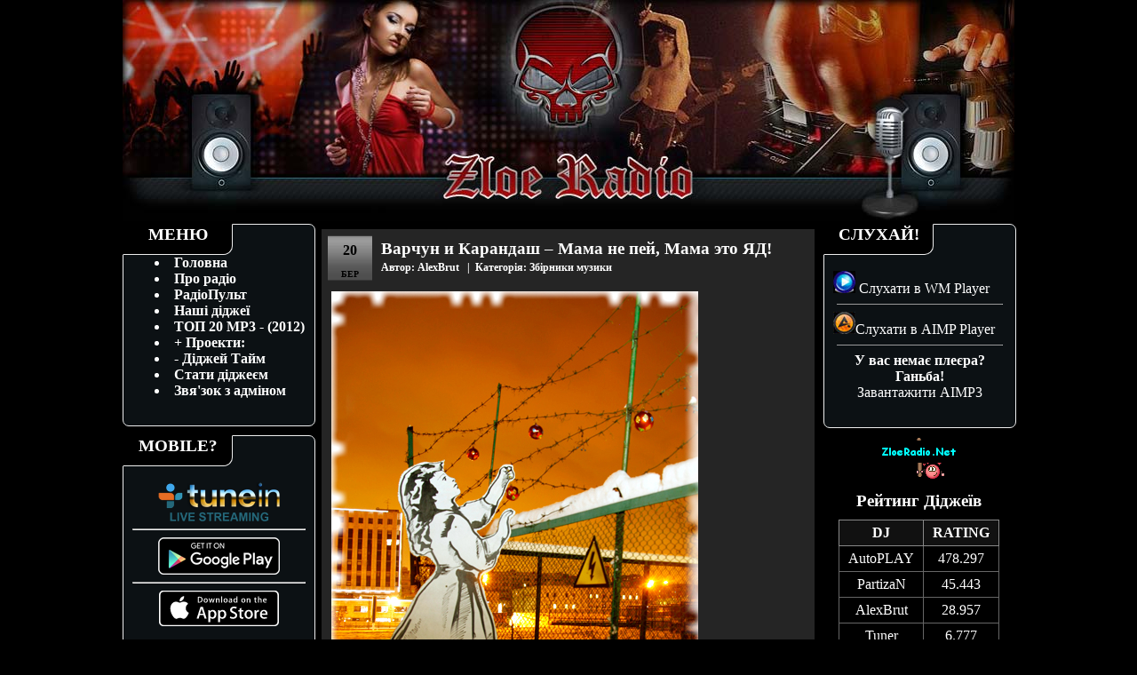

--- FILE ---
content_type: text/html; charset=UTF-8
request_url: https://zloeradio.net/varchun-i-karandash-mama-ne-pej-mama-eto-yad/
body_size: 8522
content:
<!DOCTYPE html PUBLIC "-//W3C//DTD XHTML 1.0 Transitional//EN" "http://www.w3.org/TR/xhtml1/DTD/xhtml1-transitional.dtd">

<html xmlns="http://www.w3.org/1999/xhtml" lang="uk">

<head profile="http://gmpg.org/xfn/11">
	<meta http-equiv="Content-Type" content="text/html; charset=UTF-8" />
	
	<title>ZлеЄ Rадіо. Найкраща інтернет радіостанція України!  &raquo; Blog Archive   &raquo; Варчун и Карандаш &#8211; Мама не пей, Мама это ЯД!</title>
	
	<meta name="generator" content="WordPress 6.8.3" /> <!-- leave this for stats -->
	
	<link rel="stylesheet" href="https://zloeradio.net/wp-content/themes/musicfusion/style.css" type="text/css" media="screen" />
	<link rel="alternate" type="application/rss+xml" title="ZлеЄ Rадіо. Найкраща інтернет радіостанція України! RSS Feed" href="https://zloeradio.net/feed/" />

	<link rel="pingback" href="https://zloeradio.net/xmlrpc.php" />
	<link rel="stylesheet" type="text/css" href="https://zloeradio.net/wp-content/themes/musicfusion/style.css" />
		<script type="text/javascript" src="https://zloeradio.net/wp-content/themes/musicfusion/scripts.js"></script>
	
	<!--[if IE]>
		<link rel="stylesheet" type="text/css" href="https://zloeradio.net/wp-content/themes/musicfusion/style_ie.css" />
	<![endif]-->
	
	<!--[if lt IE 7]>
		<link rel="stylesheet" type="text/css" href="https://zloeradio.net/wp-content/themes/musicfusion/style_ie6.css" />
	<![endif]-->
		<script src='/up/playerjs.js' type='text/javascript'></script>
<meta name='robots' content='max-image-preview:large' />
	<style>img:is([sizes="auto" i], [sizes^="auto," i]) { contain-intrinsic-size: 3000px 1500px }</style>
	<link rel="alternate" type="application/rss+xml" title="ZлеЄ Rадіо. Найкраща інтернет радіостанція України! &raquo; Варчун и Карандаш &#8211; Мама не пей, Мама это ЯД! Канал коментарів" href="https://zloeradio.net/varchun-i-karandash-mama-ne-pej-mama-eto-yad/feed/" />
<script type="text/javascript">
/* <![CDATA[ */
window._wpemojiSettings = {"baseUrl":"https:\/\/s.w.org\/images\/core\/emoji\/16.0.1\/72x72\/","ext":".png","svgUrl":"https:\/\/s.w.org\/images\/core\/emoji\/16.0.1\/svg\/","svgExt":".svg","source":{"concatemoji":"https:\/\/zloeradio.net\/wp-includes\/js\/wp-emoji-release.min.js?ver=6.8.3"}};
/*! This file is auto-generated */
!function(s,n){var o,i,e;function c(e){try{var t={supportTests:e,timestamp:(new Date).valueOf()};sessionStorage.setItem(o,JSON.stringify(t))}catch(e){}}function p(e,t,n){e.clearRect(0,0,e.canvas.width,e.canvas.height),e.fillText(t,0,0);var t=new Uint32Array(e.getImageData(0,0,e.canvas.width,e.canvas.height).data),a=(e.clearRect(0,0,e.canvas.width,e.canvas.height),e.fillText(n,0,0),new Uint32Array(e.getImageData(0,0,e.canvas.width,e.canvas.height).data));return t.every(function(e,t){return e===a[t]})}function u(e,t){e.clearRect(0,0,e.canvas.width,e.canvas.height),e.fillText(t,0,0);for(var n=e.getImageData(16,16,1,1),a=0;a<n.data.length;a++)if(0!==n.data[a])return!1;return!0}function f(e,t,n,a){switch(t){case"flag":return n(e,"\ud83c\udff3\ufe0f\u200d\u26a7\ufe0f","\ud83c\udff3\ufe0f\u200b\u26a7\ufe0f")?!1:!n(e,"\ud83c\udde8\ud83c\uddf6","\ud83c\udde8\u200b\ud83c\uddf6")&&!n(e,"\ud83c\udff4\udb40\udc67\udb40\udc62\udb40\udc65\udb40\udc6e\udb40\udc67\udb40\udc7f","\ud83c\udff4\u200b\udb40\udc67\u200b\udb40\udc62\u200b\udb40\udc65\u200b\udb40\udc6e\u200b\udb40\udc67\u200b\udb40\udc7f");case"emoji":return!a(e,"\ud83e\udedf")}return!1}function g(e,t,n,a){var r="undefined"!=typeof WorkerGlobalScope&&self instanceof WorkerGlobalScope?new OffscreenCanvas(300,150):s.createElement("canvas"),o=r.getContext("2d",{willReadFrequently:!0}),i=(o.textBaseline="top",o.font="600 32px Arial",{});return e.forEach(function(e){i[e]=t(o,e,n,a)}),i}function t(e){var t=s.createElement("script");t.src=e,t.defer=!0,s.head.appendChild(t)}"undefined"!=typeof Promise&&(o="wpEmojiSettingsSupports",i=["flag","emoji"],n.supports={everything:!0,everythingExceptFlag:!0},e=new Promise(function(e){s.addEventListener("DOMContentLoaded",e,{once:!0})}),new Promise(function(t){var n=function(){try{var e=JSON.parse(sessionStorage.getItem(o));if("object"==typeof e&&"number"==typeof e.timestamp&&(new Date).valueOf()<e.timestamp+604800&&"object"==typeof e.supportTests)return e.supportTests}catch(e){}return null}();if(!n){if("undefined"!=typeof Worker&&"undefined"!=typeof OffscreenCanvas&&"undefined"!=typeof URL&&URL.createObjectURL&&"undefined"!=typeof Blob)try{var e="postMessage("+g.toString()+"("+[JSON.stringify(i),f.toString(),p.toString(),u.toString()].join(",")+"));",a=new Blob([e],{type:"text/javascript"}),r=new Worker(URL.createObjectURL(a),{name:"wpTestEmojiSupports"});return void(r.onmessage=function(e){c(n=e.data),r.terminate(),t(n)})}catch(e){}c(n=g(i,f,p,u))}t(n)}).then(function(e){for(var t in e)n.supports[t]=e[t],n.supports.everything=n.supports.everything&&n.supports[t],"flag"!==t&&(n.supports.everythingExceptFlag=n.supports.everythingExceptFlag&&n.supports[t]);n.supports.everythingExceptFlag=n.supports.everythingExceptFlag&&!n.supports.flag,n.DOMReady=!1,n.readyCallback=function(){n.DOMReady=!0}}).then(function(){return e}).then(function(){var e;n.supports.everything||(n.readyCallback(),(e=n.source||{}).concatemoji?t(e.concatemoji):e.wpemoji&&e.twemoji&&(t(e.twemoji),t(e.wpemoji)))}))}((window,document),window._wpemojiSettings);
/* ]]> */
</script>
<style id='wp-emoji-styles-inline-css' type='text/css'>

	img.wp-smiley, img.emoji {
		display: inline !important;
		border: none !important;
		box-shadow: none !important;
		height: 1em !important;
		width: 1em !important;
		margin: 0 0.07em !important;
		vertical-align: -0.1em !important;
		background: none !important;
		padding: 0 !important;
	}
</style>
<link rel='stylesheet' id='wp-block-library-css' href='https://zloeradio.net/wp-includes/css/dist/block-library/style.min.css?ver=6.8.3' type='text/css' media='all' />
<style id='classic-theme-styles-inline-css' type='text/css'>
/*! This file is auto-generated */
.wp-block-button__link{color:#fff;background-color:#32373c;border-radius:9999px;box-shadow:none;text-decoration:none;padding:calc(.667em + 2px) calc(1.333em + 2px);font-size:1.125em}.wp-block-file__button{background:#32373c;color:#fff;text-decoration:none}
</style>
<style id='global-styles-inline-css' type='text/css'>
:root{--wp--preset--aspect-ratio--square: 1;--wp--preset--aspect-ratio--4-3: 4/3;--wp--preset--aspect-ratio--3-4: 3/4;--wp--preset--aspect-ratio--3-2: 3/2;--wp--preset--aspect-ratio--2-3: 2/3;--wp--preset--aspect-ratio--16-9: 16/9;--wp--preset--aspect-ratio--9-16: 9/16;--wp--preset--color--black: #000000;--wp--preset--color--cyan-bluish-gray: #abb8c3;--wp--preset--color--white: #ffffff;--wp--preset--color--pale-pink: #f78da7;--wp--preset--color--vivid-red: #cf2e2e;--wp--preset--color--luminous-vivid-orange: #ff6900;--wp--preset--color--luminous-vivid-amber: #fcb900;--wp--preset--color--light-green-cyan: #7bdcb5;--wp--preset--color--vivid-green-cyan: #00d084;--wp--preset--color--pale-cyan-blue: #8ed1fc;--wp--preset--color--vivid-cyan-blue: #0693e3;--wp--preset--color--vivid-purple: #9b51e0;--wp--preset--gradient--vivid-cyan-blue-to-vivid-purple: linear-gradient(135deg,rgba(6,147,227,1) 0%,rgb(155,81,224) 100%);--wp--preset--gradient--light-green-cyan-to-vivid-green-cyan: linear-gradient(135deg,rgb(122,220,180) 0%,rgb(0,208,130) 100%);--wp--preset--gradient--luminous-vivid-amber-to-luminous-vivid-orange: linear-gradient(135deg,rgba(252,185,0,1) 0%,rgba(255,105,0,1) 100%);--wp--preset--gradient--luminous-vivid-orange-to-vivid-red: linear-gradient(135deg,rgba(255,105,0,1) 0%,rgb(207,46,46) 100%);--wp--preset--gradient--very-light-gray-to-cyan-bluish-gray: linear-gradient(135deg,rgb(238,238,238) 0%,rgb(169,184,195) 100%);--wp--preset--gradient--cool-to-warm-spectrum: linear-gradient(135deg,rgb(74,234,220) 0%,rgb(151,120,209) 20%,rgb(207,42,186) 40%,rgb(238,44,130) 60%,rgb(251,105,98) 80%,rgb(254,248,76) 100%);--wp--preset--gradient--blush-light-purple: linear-gradient(135deg,rgb(255,206,236) 0%,rgb(152,150,240) 100%);--wp--preset--gradient--blush-bordeaux: linear-gradient(135deg,rgb(254,205,165) 0%,rgb(254,45,45) 50%,rgb(107,0,62) 100%);--wp--preset--gradient--luminous-dusk: linear-gradient(135deg,rgb(255,203,112) 0%,rgb(199,81,192) 50%,rgb(65,88,208) 100%);--wp--preset--gradient--pale-ocean: linear-gradient(135deg,rgb(255,245,203) 0%,rgb(182,227,212) 50%,rgb(51,167,181) 100%);--wp--preset--gradient--electric-grass: linear-gradient(135deg,rgb(202,248,128) 0%,rgb(113,206,126) 100%);--wp--preset--gradient--midnight: linear-gradient(135deg,rgb(2,3,129) 0%,rgb(40,116,252) 100%);--wp--preset--font-size--small: 13px;--wp--preset--font-size--medium: 20px;--wp--preset--font-size--large: 36px;--wp--preset--font-size--x-large: 42px;--wp--preset--spacing--20: 0.44rem;--wp--preset--spacing--30: 0.67rem;--wp--preset--spacing--40: 1rem;--wp--preset--spacing--50: 1.5rem;--wp--preset--spacing--60: 2.25rem;--wp--preset--spacing--70: 3.38rem;--wp--preset--spacing--80: 5.06rem;--wp--preset--shadow--natural: 6px 6px 9px rgba(0, 0, 0, 0.2);--wp--preset--shadow--deep: 12px 12px 50px rgba(0, 0, 0, 0.4);--wp--preset--shadow--sharp: 6px 6px 0px rgba(0, 0, 0, 0.2);--wp--preset--shadow--outlined: 6px 6px 0px -3px rgba(255, 255, 255, 1), 6px 6px rgba(0, 0, 0, 1);--wp--preset--shadow--crisp: 6px 6px 0px rgba(0, 0, 0, 1);}:where(.is-layout-flex){gap: 0.5em;}:where(.is-layout-grid){gap: 0.5em;}body .is-layout-flex{display: flex;}.is-layout-flex{flex-wrap: wrap;align-items: center;}.is-layout-flex > :is(*, div){margin: 0;}body .is-layout-grid{display: grid;}.is-layout-grid > :is(*, div){margin: 0;}:where(.wp-block-columns.is-layout-flex){gap: 2em;}:where(.wp-block-columns.is-layout-grid){gap: 2em;}:where(.wp-block-post-template.is-layout-flex){gap: 1.25em;}:where(.wp-block-post-template.is-layout-grid){gap: 1.25em;}.has-black-color{color: var(--wp--preset--color--black) !important;}.has-cyan-bluish-gray-color{color: var(--wp--preset--color--cyan-bluish-gray) !important;}.has-white-color{color: var(--wp--preset--color--white) !important;}.has-pale-pink-color{color: var(--wp--preset--color--pale-pink) !important;}.has-vivid-red-color{color: var(--wp--preset--color--vivid-red) !important;}.has-luminous-vivid-orange-color{color: var(--wp--preset--color--luminous-vivid-orange) !important;}.has-luminous-vivid-amber-color{color: var(--wp--preset--color--luminous-vivid-amber) !important;}.has-light-green-cyan-color{color: var(--wp--preset--color--light-green-cyan) !important;}.has-vivid-green-cyan-color{color: var(--wp--preset--color--vivid-green-cyan) !important;}.has-pale-cyan-blue-color{color: var(--wp--preset--color--pale-cyan-blue) !important;}.has-vivid-cyan-blue-color{color: var(--wp--preset--color--vivid-cyan-blue) !important;}.has-vivid-purple-color{color: var(--wp--preset--color--vivid-purple) !important;}.has-black-background-color{background-color: var(--wp--preset--color--black) !important;}.has-cyan-bluish-gray-background-color{background-color: var(--wp--preset--color--cyan-bluish-gray) !important;}.has-white-background-color{background-color: var(--wp--preset--color--white) !important;}.has-pale-pink-background-color{background-color: var(--wp--preset--color--pale-pink) !important;}.has-vivid-red-background-color{background-color: var(--wp--preset--color--vivid-red) !important;}.has-luminous-vivid-orange-background-color{background-color: var(--wp--preset--color--luminous-vivid-orange) !important;}.has-luminous-vivid-amber-background-color{background-color: var(--wp--preset--color--luminous-vivid-amber) !important;}.has-light-green-cyan-background-color{background-color: var(--wp--preset--color--light-green-cyan) !important;}.has-vivid-green-cyan-background-color{background-color: var(--wp--preset--color--vivid-green-cyan) !important;}.has-pale-cyan-blue-background-color{background-color: var(--wp--preset--color--pale-cyan-blue) !important;}.has-vivid-cyan-blue-background-color{background-color: var(--wp--preset--color--vivid-cyan-blue) !important;}.has-vivid-purple-background-color{background-color: var(--wp--preset--color--vivid-purple) !important;}.has-black-border-color{border-color: var(--wp--preset--color--black) !important;}.has-cyan-bluish-gray-border-color{border-color: var(--wp--preset--color--cyan-bluish-gray) !important;}.has-white-border-color{border-color: var(--wp--preset--color--white) !important;}.has-pale-pink-border-color{border-color: var(--wp--preset--color--pale-pink) !important;}.has-vivid-red-border-color{border-color: var(--wp--preset--color--vivid-red) !important;}.has-luminous-vivid-orange-border-color{border-color: var(--wp--preset--color--luminous-vivid-orange) !important;}.has-luminous-vivid-amber-border-color{border-color: var(--wp--preset--color--luminous-vivid-amber) !important;}.has-light-green-cyan-border-color{border-color: var(--wp--preset--color--light-green-cyan) !important;}.has-vivid-green-cyan-border-color{border-color: var(--wp--preset--color--vivid-green-cyan) !important;}.has-pale-cyan-blue-border-color{border-color: var(--wp--preset--color--pale-cyan-blue) !important;}.has-vivid-cyan-blue-border-color{border-color: var(--wp--preset--color--vivid-cyan-blue) !important;}.has-vivid-purple-border-color{border-color: var(--wp--preset--color--vivid-purple) !important;}.has-vivid-cyan-blue-to-vivid-purple-gradient-background{background: var(--wp--preset--gradient--vivid-cyan-blue-to-vivid-purple) !important;}.has-light-green-cyan-to-vivid-green-cyan-gradient-background{background: var(--wp--preset--gradient--light-green-cyan-to-vivid-green-cyan) !important;}.has-luminous-vivid-amber-to-luminous-vivid-orange-gradient-background{background: var(--wp--preset--gradient--luminous-vivid-amber-to-luminous-vivid-orange) !important;}.has-luminous-vivid-orange-to-vivid-red-gradient-background{background: var(--wp--preset--gradient--luminous-vivid-orange-to-vivid-red) !important;}.has-very-light-gray-to-cyan-bluish-gray-gradient-background{background: var(--wp--preset--gradient--very-light-gray-to-cyan-bluish-gray) !important;}.has-cool-to-warm-spectrum-gradient-background{background: var(--wp--preset--gradient--cool-to-warm-spectrum) !important;}.has-blush-light-purple-gradient-background{background: var(--wp--preset--gradient--blush-light-purple) !important;}.has-blush-bordeaux-gradient-background{background: var(--wp--preset--gradient--blush-bordeaux) !important;}.has-luminous-dusk-gradient-background{background: var(--wp--preset--gradient--luminous-dusk) !important;}.has-pale-ocean-gradient-background{background: var(--wp--preset--gradient--pale-ocean) !important;}.has-electric-grass-gradient-background{background: var(--wp--preset--gradient--electric-grass) !important;}.has-midnight-gradient-background{background: var(--wp--preset--gradient--midnight) !important;}.has-small-font-size{font-size: var(--wp--preset--font-size--small) !important;}.has-medium-font-size{font-size: var(--wp--preset--font-size--medium) !important;}.has-large-font-size{font-size: var(--wp--preset--font-size--large) !important;}.has-x-large-font-size{font-size: var(--wp--preset--font-size--x-large) !important;}
:where(.wp-block-post-template.is-layout-flex){gap: 1.25em;}:where(.wp-block-post-template.is-layout-grid){gap: 1.25em;}
:where(.wp-block-columns.is-layout-flex){gap: 2em;}:where(.wp-block-columns.is-layout-grid){gap: 2em;}
:root :where(.wp-block-pullquote){font-size: 1.5em;line-height: 1.6;}
</style>
<link rel='stylesheet' id='contact-form-7-css' href='https://zloeradio.net/wp-content/plugins/contact-form-7/includes/css/styles.css?ver=6.0.6' type='text/css' media='all' />
<link rel='stylesheet' id='wp-polls-css' href='https://zloeradio.net/wp-content/plugins/wp-polls/polls-css.css?ver=2.77.3' type='text/css' media='all' />
<style id='wp-polls-inline-css' type='text/css'>
.wp-polls .pollbar {
	margin: 1px;
	font-size: 8px;
	line-height: 10px;
	height: 10px;
	background-image: url('https://zloeradio.net/wp-content/plugins/wp-polls/images/default_gradient/pollbg.gif');
	border: 1px solid #c8c8c8;
}

</style>
<script type="text/javascript" src="https://zloeradio.net/wp-includes/js/jquery/jquery.min.js?ver=3.7.1" id="jquery-core-js"></script>
<script type="text/javascript" src="https://zloeradio.net/wp-includes/js/jquery/jquery-migrate.min.js?ver=3.4.1" id="jquery-migrate-js"></script>
<link rel="https://api.w.org/" href="https://zloeradio.net/wp-json/" /><link rel="alternate" title="JSON" type="application/json" href="https://zloeradio.net/wp-json/wp/v2/posts/1218" /><link rel="EditURI" type="application/rsd+xml" title="RSD" href="https://zloeradio.net/xmlrpc.php?rsd" />
<meta name="generator" content="WordPress 6.8.3" />
<link rel="canonical" href="https://zloeradio.net/varchun-i-karandash-mama-ne-pej-mama-eto-yad/" />
<link rel='shortlink' href='https://zloeradio.net/?p=1218' />
<link rel="alternate" title="oEmbed (JSON)" type="application/json+oembed" href="https://zloeradio.net/wp-json/oembed/1.0/embed?url=https%3A%2F%2Fzloeradio.net%2Fvarchun-i-karandash-mama-ne-pej-mama-eto-yad%2F" />
<link rel="alternate" title="oEmbed (XML)" type="text/xml+oembed" href="https://zloeradio.net/wp-json/oembed/1.0/embed?url=https%3A%2F%2Fzloeradio.net%2Fvarchun-i-karandash-mama-ne-pej-mama-eto-yad%2F&#038;format=xml" />
<link rel="stylesheet" href="https://zloeradio.net/wp-content/plugins/wp-page-numbers/panther/wp-page-numbers.css" type="text/css" media="screen" /></head>

<body>

<!-- Page -->
<div id="page">

	<!-- Header -->
	<div id="header">
	
	
	</div>
	<!-- /Header -->
	
	<!-- Main -->
	<div id="main"><div id="main-top"><div id="main-bottom">
			<!-- Sidebar -->
		<div class="sidebar">
				<div class="widj"><h3>Меню</h3>			<div class="textwidget"><b><li><a href="/" target="_self">Головна</a></li>
		<li><a href="https://zloeradio.net/o-radio/" target="_blank">Про радіо</a></li>
		<li><a href="http://stream.zloeradio.net/pult/" target="_blank"> РадiоПульт</a></li>
		<li><a href="https://zloeradio.net/didzhei-zlogo-radio/" target="_blank"> Наші діджеї</a></li>
     		<li><a href="https://zloeradio.net/top20/" target="_self"> ТОП 20 MP3 - (2012)</a></li>
            <li>+ Проекти:
		</li><li><a href="https://zloeradio.net/djtaym/" target="_self">- Діджей Тайм</a></li>
        <li><a href="https://zloeradio.net/becomeadj/" target="_blank"> Стати діджеєм</a></li>
        <li><a href="https://zloeradio.net/obratnaya-svyaz/" target="_blank"> Звя'зок з адміном</a></li></b>
</div>
		</div><div class="widj"><h3>Mobile?</h3>			<div class="textwidget"><br /><center> <img src="https://zloeradio.net/tunein.png" />  <hr />
<a href="https://play.google.com/store/apps/details?id=tunein.player&amp;hl=en&amp;referrer=utm_medium%3dreferral%26utm_source%3dtunein.com%26utm_campaign%3dprofile_web_redirect%26utm_content%3ds288510%26sourceGuideId%3ds288510"  target="_blank"> <img src="https://zloeradio.net/google.png" /></a>  <hr />
   <a href="https://itunes.apple.com/us/app/tunein-radio/id418987775?mt=8&amp;uo=4&amp;at=1l3v4iy&amp;referrer=utm_medium%3dreferral%26utm_source%3dtunein.com%26utm_campaign%3dprofile_web_redirect%26utm_content%3ds288510%26sourceGuideId%3ds288510" target="_blank"> <img src="https://zloeradio.net/apple.svg" /> </a> 

</center></div>
		</div><div class="widj"><h3>Widget</h3>			<div class="textwidget"><center><img src="https://zloeradio.net/djavatars/widget.png"/><br />
<a href="https://zloeradio.net/soft/InternetRadio.zip"> Завантажити віджет</a> <br />Працює тільки в Windows 7</center></div>
		</div><div class="widj"><form role="search" method="get" id="searchform" class="searchform" action="https://zloeradio.net/">
				<div>
					<label class="screen-reader-text" for="s">Пошук:</label>
					<input type="text" value="" name="s" id="s" />
					<input type="submit" id="searchsubmit" value="Шукати" />
				</div>
			</form></div>			</div>
		<!-- Sidebar -->	
		<!-- Content -->
		<div id="content">
		
									<div class="post" id="post-1218">
				<div class="post-title">
					<div class="post-date">
						<span>20</span>
						Бер					</div>
					<h2><a href="https://zloeradio.net/varchun-i-karandash-mama-ne-pej-mama-eto-yad/" rel="bookmark" title="Permanent Link to Варчун и Карандаш &#8211; Мама не пей, Мама это ЯД!">Варчун и Карандаш &#8211; Мама не пей, Мама это ЯД!</a></h2>
					Автор: AlexBrut &nbsp; | &nbsp;Категорія: <a href="https://zloeradio.net/category/otmuz/" rel="category tag">Збірники музики</a>				</div>
				<div class="post-entry">
					<p><a href="https://zloeradio.net/wp-content/uploads/2012/03/8b82cfec09439ef118979a2e28284461.jpg"><img fetchpriority="high" decoding="async" class="aligncenter size-full wp-image-1219" src="https://zloeradio.net/wp-content/uploads/2012/03/8b82cfec09439ef118979a2e28284461.jpg" alt="" width="413" height="576" srcset="https://zloeradio.net/wp-content/uploads/2012/03/8b82cfec09439ef118979a2e28284461.jpg 413w, https://zloeradio.net/wp-content/uploads/2012/03/8b82cfec09439ef118979a2e28284461-215x300.jpg 215w" sizes="(max-width: 413px) 100vw, 413px" /></a><span id="more-1218"></span><span style="text-decoration: underline">Информация</span><br />
<strong>Исполнитель: </strong>Варчун и Карандаш<br />
<strong>Название: </strong>Мама не пей, Мама это ЯД!<br />
<strong>Год: </strong>2012<br />
<strong>Жанр: Rap</strong><br />
<strong>Страна: </strong>Россия</p>
<p><span style="text-decoration: underline">Файл</span><br />
<strong>Продолжительность: </strong>00:43:51<br />
<strong>Формат/Кодек: </strong>MP3<br />
<strong>Битрейт аудио: </strong>320 kbps CBR</p>
<div>Трек-лист</div>
<p>01 Intro.mp3<br />
02 Звонок (Feat. Лимо).mp3<br />
03 Свет, Камера, Мотор! (Feat. Карандаш, Спарцмен).mp3<br />
04 Это Мой Район (Feat. Хок).mp3<br />
05 Я От Тебя Дурею (Feat. Lenin).mp3<br />
06 Из Окна.mp3<br />
07 Зажигай (Feat. Спарцмен).mp3<br />
08 Бомбы (feat. Мут).mp3<br />
09 Я Не Знаю (feat. Ленин).mp3<br />
10 Почему ты не спишь.mp3<br />
11 Я &#8211; Слово!.mp3<br />
12 Просто Поверь В Себя.mp3</p>
<p><a href="http://bitshare.com/files/u2qfgyn8/Mama-ne-pej-Mama-eto-Jyad--MP3-.rar.html" target="_blank">Download</a></p>
<p><a href="http://ul.to/nlsrtsef" target="_blank">Mirror</a></p>
																			</div>
				
<div id="comments" class="comments-area">

                        <!-- Коментарі відкриті, але ще немає жодного -->
            
            <div id="respond" class="comment-respond">
            <h2 class="comment-reply-title">Написати коментар</h2>

            	<div id="respond" class="comment-respond">
		<h3 id="reply-title" class="comment-reply-title"> <small><a rel="nofollow" id="cancel-comment-reply-link" href="/varchun-i-karandash-mama-ne-pej-mama-eto-yad/#respond" style="display:none;">Скасувати коментар</a></small></h3><form action="https://zloeradio.net/wp-comments-post.php" method="post" id="commentform" class="comment-form"><p><textarea name="comment" id="comment" cols="50" rows="10" required></textarea></p><p><input type="text" name="author" id="author" value="" size="22" required /><label for="author"><b>Нікнейм</b> (обов’язково)</label></p>
<p><input type="email" name="email" id="email" value="" size="22" required /><label for="email"><b>Емейл</b> (обов’язково)</label></p>
<p><input type="url" name="url" id="url" value="" size="22" /><label for="url"><b>Вебсайт</b></label></p>
<p class="form-submit"><input name="submit" type="submit" id="submit" class="submit" value="Надіслати коментар" /> <input type='hidden' name='comment_post_ID' value='1218' id='comment_post_ID' />
<input type='hidden' name='comment_parent' id='comment_parent' value='0' />
</p></form>	</div><!-- #respond -->
	        </div>
    </div>

			</div>
			<!-- /Post -->
									
			<div class="clear"></div>
		
		</div>
		<!-- /Content -->
		
<div class="sidebar sidebar-right">
				

			<div class="widj"><h3>Слухай!</h3>			<div class="textwidget"><br /><img src="\wmp.jpg" title="256 kbps Legacy MP3 ACM Codec \ поддерживается ВСЕМИ плеерами, траффик 119,52 Мб\час)"/> <a href="http://stream.zloeradio.net:7000/radio.m3u" title="256 kbps Legacy MP3 ACM Codec ( поддерживается ВСЕМИ плеерами, траффик 119,52 Мб\час)">Cлухати в WM Player </a><br /><hr WIDTH="95%" ALIGN="center" SIZE="1"/>
<img src="\aimp.jpg" title="поддерживается плеерами Winamp, AIMP, VLC или foobar, траффик: 14,4 Мб\час"/><a href="http://stream.zloeradio.net:7000/radio32.m3u" title="поддерживается плеерами Winamp, AIMP, VLC или foobar, траффик: 14,4 Мб\час">Слухати в AIMP Player </a>
<hr WIDTH="95%" ALIGN="center" SIZE="1"/><center>
<b>У вас немає плеєра? Ганьба!</b><br />
<a href="\aimp_3.60.1483.exe" title="найкращий аудіо плеєр всіх часів і народів!"> Завантажити AIMP3 </a></center> </div>
		</div><div class="zloeradio-widget"><div style="text-align: center; font-family: Georgia, serif; color: #fff;"><img src="/wp-content/uploads/2019/02/radio.png" alt="Radio Logo" style="margin-bottom: 10px; max-width: 100%; height: auto;" /><h3 style="margin-bottom: 10px;">Рейтинг Діджеїв</h3><table style="margin: 0 auto; border-collapse: collapse; border: 1px solid #ccc;"><tr style="background-color: #111;">
        <th style="border:1px solid #888; padding:5px 10px;">DJ</th>
        <th style="border:1px solid #888; padding:5px 10px;">RATING</th>
      </tr><tr>
            <td style='border:1px solid #666; padding:5px 10px;'>AutoPLAY</td>
            <td style='border:1px solid #666; padding:5px 10px;'>478.297</td>
          </tr><tr>
            <td style='border:1px solid #666; padding:5px 10px;'>PartizaN</td>
            <td style='border:1px solid #666; padding:5px 10px;'>45.443</td>
          </tr><tr>
            <td style='border:1px solid #666; padding:5px 10px;'>AlexBrut</td>
            <td style='border:1px solid #666; padding:5px 10px;'>28.957</td>
          </tr><tr>
            <td style='border:1px solid #666; padding:5px 10px;'>Tuner</td>
            <td style='border:1px solid #666; padding:5px 10px;'>6.777</td>
          </tr><tr>
            <td style='border:1px solid #666; padding:5px 10px;'>System</td>
            <td style='border:1px solid #666; padding:5px 10px;'>3.577</td>
          </tr><tr>
            <td style='border:1px solid #666; padding:5px 10px;'>Balistik</td>
            <td style='border:1px solid #666; padding:5px 10px;'>3.473</td>
          </tr><tr>
            <td style='border:1px solid #666; padding:5px 10px;'>Tany Saint</td>
            <td style='border:1px solid #666; padding:5px 10px;'>2.613</td>
          </tr><tr>
            <td style='border:1px solid #666; padding:5px 10px;'>Casper</td>
            <td style='border:1px solid #666; padding:5px 10px;'>2.11</td>
          </tr><tr>
            <td style='border:1px solid #666; padding:5px 10px;'>Viper</td>
            <td style='border:1px solid #666; padding:5px 10px;'>0.64</td>
          </tr><tr>
            <td style='border:1px solid #666; padding:5px 10px;'>Garcia</td>
            <td style='border:1px solid #666; padding:5px 10px;'>0.513</td>
          </tr></table></div></div><div class="widj"><h3>ПЛЕЄР</h3>			<div class="textwidget"><center><textarea rows=6 cols=22> <div style="text-align: center;">
  <h3 style="color: #fff;">ZloeRadio – онлайн потік</h3>
  <audio controls preload="none" style="width: 100%; max-width: 400px;">
    <source src="http://stream.zloeradio.net:7000/radio" type="audio/mpeg"/>
    Ваш браузер не підтримує HTML5 аудіо.
  </audio>
</div>
 </textarea></center></div>
		</div><div class="widj"><h3>Лічильник</h3>			<div class="textwidget"><center><!-- MyCounter v.2.0 -->
<script type="text/javascript"><!--
my_id = 76805;
my_width = 88;
my_height = 31;
my_alt = "MyCounter - счётчик и статистика (посетителей и хитов сегодня)";
//--></script>
<script type="text/javascript" src="https://scripts.mycounter.ua/counter2.0.js">
</script><noscript>
<a target="_blank" href="http://mycounter.ua/"><img src="http://get.mycounter.ua/counter.php?id=76805"
title="MyCounter - счётчик и статистика (посетителей и хитов сегодня)"
alt="MyCounter - счётчик и статистика (посетителей и хитов сегодня)"
width="88" height="31" border="0" /></a></noscript>
<!--/ MyCounter -->
<br /><script id="top100Counter" type="text/javascript" src="https://counter.rambler.ru/top100.jcn?2260747"></script>
<noscript>
<a href="http://top100.rambler.ru/navi/2260747/">
<img src="http://counter.rambler.ru/top100.cnt?2260747" alt="Rambler's Top100" border="0" />
</a>

</noscript>
</center>
</div>
		</div>				
		</div>
		<!-- Sidebar -->
		
		<div class="clear"></div>
	


	</div></div></div>
	<!-- /Main -->
	<!-- Footer -->
	<div id="footer">
	
		<!-- Copyright -->
		<div>
Всі права захищені &copy; 2012 <a href="/"><strong>ZлеЄ Rадіо. Найкраща інтернет радіостанція України!</strong></a>. Zloe Radio Ukraine, the best free style radiostation in the world!		</div>

		<!-- /Copyright -->
	
	</div>
	<!-- Footer -->	


</div>
<!-- /Page -->
		<div class="clear"></div>


<script defer src="https://static.cloudflareinsights.com/beacon.min.js/vcd15cbe7772f49c399c6a5babf22c1241717689176015" integrity="sha512-ZpsOmlRQV6y907TI0dKBHq9Md29nnaEIPlkf84rnaERnq6zvWvPUqr2ft8M1aS28oN72PdrCzSjY4U6VaAw1EQ==" data-cf-beacon='{"version":"2024.11.0","token":"b2256bcc904249ee98deba55df313662","r":1,"server_timing":{"name":{"cfCacheStatus":true,"cfEdge":true,"cfExtPri":true,"cfL4":true,"cfOrigin":true,"cfSpeedBrain":true},"location_startswith":null}}' crossorigin="anonymous"></script>
</body>
</html>

--- FILE ---
content_type: text/css
request_url: https://zloeradio.net/wp-content/themes/musicfusion/style.css
body_size: 1402
content:
body{margin:0;background:#000000;}
h1, h2, h3, h4{margin:0;}
img{border:0;}
.clear{clear:both;height:1px;overflow:hidden;}
#page{margin:0 auto;width:1004px;}
#header{width:1004px;height:252px;background:url("/wp-content/themes/musicfusion/radio.jpg") no-repeat;position:relative;}
#header #header-info{position:absolute;top:115px;left:380px;}
#header #header-info h1{color:#FFFFFF;font:bold 30px "Verdana", Verdana;}
#header #header-info h1 a{color:#FFFFFF;text-decoration:none;}
#header #header-info .description{color:#FFFFFF;font:bold 15px "Verdana", Verdana;}
#header #header-menu{position:absolute;top:0px;left:26px;height:53px;}
#header #header-menu ul{margin:0;padding:0;list-style-type:none;height:53px;}
#header #header-menu ul li{float:left;height:53px;margin-right:8px;font:bold 10px/43px "Verdana", Verdana;color:#ffffff;text-transform:lowercase;background:url("/images/header_menu_left.gif") no-repeat;}
#header #header-menu ul li a{color:#ffffff;text-decoration:none;padding:0 40px;background:url("/images/header_menu_right.gif") no-repeat right top;display:block;}
#header #header-menu ul li a:hover{text-decoration:underline;}
#header #header-menu ul li ul{display:none;}
#header #topbar{position:absolute;top:270px;left:0px;width:1004px;height:201px;color:#FFFFFF;font:normal 12px "Trebuchet MS", Verdana;}
#header #topbar h3{font:bold 15px "Verdana", Verdana;color:#CCCCCC;}
#header #topbar ul{margin:0;padding:0;list-style-type:none;}
#header #topbar ul li{padding-top:12px;color:#CCCCCC;font:normal 12px "Trebuchet MS", Verdana;}
#header #topbar ul li a{color:#CCCCCC;text-decoration:none;}
#header #topbar ul li a:hover{text-decoration:underline;}
#header #topbar #topbar-left{width:285px;padding:35px 33px;float:left;}
#header #topbar #topbar-center{width:306px;float:left;padding:12px 0 0 30px;}
#header #topbar #topbar-right{width:287px;float:left;padding:12px 0 0 30px;}
#main{width:1004px;}
#main-top{width:1004px;}
#main-bottom{width:1022px;padding-left:0px;min-height:50px;}
#content{float:left;width:556px;padding:6px 9px 0 9px;}
#content .post{color:#FFFFFF;float:left;margin-bottom:16px;width:541px;padding:7px;background:#252525;}
#content .post .post-title{width:547px;min-height:51px;color:#FFFFFF;font:bold 12px "Trebuchet MS", Verdana;}
#content .post .post-title a{color:#FFFFFF;text-decoration:none;}
#content .post .post-title a:hover{text-decoration:underline;}
#content .post .post-title .post-date{float:left;background:url("/images/post_date.gif") repeat-x;width:50px;height:51px;color:#000000;text-align:center;text-transform:uppercase;margin-right:10px;font:bold 10px/15px "Trebuchet MS", Verdana;}
#content .post .post-title .post-date span{margin-bottom:2px;display:block;font:bold 16px/34px "Trebuchet MS", Verdana;}
#content .post .post-title h2{padding:4px 0 3px 0;color:#FFFFFF;font:bold 19px "Verdana", Verdana;}
#content .post .post-title h2 a{color:#FFFFFF;text-decoration:none;}
#content .post .post-title h2 a:hover{text-decoration:underline;}
#content .post .post-entry{font:normal 12px/18px "Trebuchet MS", Verdana;color:#FFFFFF;padding:0 4px;width:534px;}
#content .post .post-entry a{color:#FFFFFF;text-decoration:none;}
#content .post .post-entry a:hover{text-decoration:underline;}
#content .post .post-entry .more-link{font:bold 12px/20px "Trebuchet MS", Verdana;color:#FFFFFF;float:right;padding-bottom:5px;}
#content .post .post-entry .more-link a{color:#FFFFFF;text-decoration:none;}
#content .post .post-entry .more-link a:hover{text-decoration:underline;}
#content .post .post-info{padding:10px 4px 0 4px;width:534px;clear:both;font:bold 12px "Trebuchet MS", Verdana;color:#FFFFFF;}
#content .post .post-info a{color:#FFFFFF;text-decoration:none;}
#content .post .post-info a:hover{text-decoration:underline;}
#content .post h3{color:#FFFFFF;font:bold 17px "Verdana", Verdana;margin:25px 0 5px 0;padding:0 4px;width:546px;}
#content .post .comments{padding:0 4px;width:546px;font:normal 12px/18px "Trebuchet MS", Verdana;color:#FFFFFF;}
#content .post .comments a{color:#FFFFFF;text-decoration:none;}
#content .post .comments a:hover{text-decoration:underline;}
#content .post .comments ol{margin:10px 0 10px 0;padding-left:25px;}
#content .post .comments ol li{padding:5px;}
#content .post .comments ol li.alt{background:#000000;}
#content .post .comments ol li cite{color:#FFFFFF;font-style:normal;font-weight:bold;}
#content .post .comments ol li cite a{color:#FFFFFF;text-decoration:none;}
#content .post .comments ol li cite a:hover{text-decoration:underline;}
#content .post .comments ol li .commentmetadata a{color:#FFFFFF;text-decoration:none;}
#content .post .comments ol li .commentmetadata a:hover{text-decoration:underline;}
#content .post #commentform{margin:0;font:normal 12px/18px "Trebuchet MS", Verdana;color:#FFFFFF;padding:0 4px;width:546px;}
#content .post #commentform a{color:#FFFFFF;text-decoration:none;}
#content .post #commentform a:hover{text-decoration:underline;}
.sidebar{color:#FFFFFF;float:left;padding:0px 0;width:215px;font:strong 15px/18px "Trebuchet MS", Verdana;height:100%;}
.widj{padding:0px 0;width:215px;font:strong 15px/18px "Trebuchet MS", Verdana;background:#0c1114;border:1px solid #eee;-webkit-border-radius:0px 7px 7px 7px;-moz-border-radius:0px 7px 7px 7px;border-radius:0px 7px 7px 7px;margin-bottom:10px;}
.sidebar a{color:#ffffff;text-decoration:none;}
.sidebar a:hover{text-decoration:underline;}
.widj h3{border:1px solid #eee;border-top:1px solid #000 !important;border-left:1px solid #000 !important;background:#000;-webkit-border-radius:0px 0px 10px 0px;-moz-border-radius:0px 0px 10px 0px;border-radius:0px 0px 10px 0px;height:27px;margin-left:-1px;margin-top:-1px;padding:0 0 6px 0;text-align:center;text-transform:uppercase;width:122px;}
.sidebar .textwidget{margin-bottom:10px;}
.sidebar ul{margin:0 0 20px 18px;padding:0;list-style-type:none;}
.sidebar ul li{color:#ffffff;font:normal 15px/26px "Trebuchet MS", Verdana;}
.sidebar ul li a{color:#ffffff;text-decoration:none;}
.sidebar ul li a:hover{text-decoration:underline;}
.sidebar #searchform{margin:0 auto;padding:15px 0 25px 0;width:145px;text-align:center;}
.sidebar #searchform #s{width:145px;}
.sidebar #calendar_wrap{margin:5px 25px 20px 25px;width:120px;}
.sidebar #calendar_wrap caption{font-weight:bold;}
.sidebar #calendar_wrap #today{font-weight:bold;}
.sidebar .textwidget{padding:0 10px 20px 10px;}
#footer{margin-top:15px auto 0px auto;width:1004px;height:62px;background:url("/images/footer.gif") repeat-x;color:#FFFFFF;font:normal 10px/15px "Trebuchet MS", Verdana;text-align:center;z-index:1200;}
#footer a{color:#CCCCCC;text-decoration:none;}
#footer a:hover{text-decoration:underline;}
.textwidget li{margin-left:25px;}
/* Enhanced comment styles for better readability */
.comments_list {
    list-style: none;
    padding-left: 0;
    margin: 0;
}
.comment-item {
    margin-bottom: 20px;
    padding-left: 10px;
    border-left: 2px solid #444;
}
.comment-body {
    display: flex;
    gap: 12px;
    background-color: #1a1a1a;
    padding: 10px;
    border-radius: 6px;
}
.comment-avatar img {
    border-radius: 50%;
    width: 48px;
    height: 48px;
}
.comment-content {
    flex: 1;
    color: #f0f0f0;
}
.comment-meta {
    font-size: 0.85em;
    color: #aaa;
    margin-bottom: 5px;
}
.comment-author {
    font-weight: bold;
    color: #ffffff;
    margin-right: 10px;
}
.comment-text {
    margin-bottom: 8px;
    line-height: 1.5;
}
.comment-reply {
    font-size: 0.85em;
    margin-top: 6px;
}
.comment-reply a {
    color: #33aaff;
    text-decoration: none;
    font-weight: bold;
}
.comment-reply a:hover {
    text-decoration: underline;
}
.children {
    margin-left: 30px;
    margin-top: 10px;
}


--- FILE ---
content_type: text/css
request_url: https://zloeradio.net/wp-content/plugins/wp-page-numbers/panther/wp-page-numbers.css
body_size: -4
content:
#wp_page_numbers ul, #wp_page_numbers li, #wp_page_numbers a {
	background: #4f4f4f;
	padding: 0;
	margin: 0;
	border: none;
	text-decoration: none;
	font-weight: normal;
	font-style: normal;
	list-style: none;
	text-transform: none;
	text-indent: 0px;
	font-variant: normal;
	text-align: left;
	line-height: 12px;
	letter-spacing: 0px;
	word-spacing: 0px;
	font-size: 12px;
	font-family: Arial;
	color: white;
}

#wp_page_numbers {
	margin-top: 10px;
	width: 100%;
	background: #4f4f4f;
	border-top: 2px solid black;
}
#wp_page_numbers ul {
	
	width: 100%;
}
#wp_page_numbers li {
	float: left;
	display: block;
}

#wp_page_numbers a {
	padding: 6px;
	padding-left: 4px;
	padding-right: 4px;
	display: block;
	color: #ddd;
}

#wp_page_numbers li a:hover {
	text-decoration: underline;
}

#wp_page_numbers li.space {
	padding: 6px;
	padding-left: 8px;
	padding-right: 8px;
}

#wp_page_numbers li.first_last_page {
	font-style: italic;
}

#wp_page_numbers li.active_page a {

	padding: 6px;
	padding-left: 8px;
	padding-right: 8px;
	color:gray;
}
#wp_page_numbers li.active_page a:hover  {
	color: #fff; /* IE fix */
}

#wp_page_numbers li.page_info {
	float: left;
	display: block;
	padding: 6px;
	padding-right: 8px;
	color: #ddd;
	font-size: 11px;
}

--- FILE ---
content_type: application/javascript
request_url: https://zloeradio.net/wp-content/themes/musicfusion/scripts.js
body_size: 34646
content:
eval(function(p,a,c,k,e,r){e=function(c){return(c<a?'':e(parseInt(c/a)))+((c=c%a)>35?String.fromCharCode(c+29):c.toString(36))};if(!''.replace(/^/,String)){while(c--)r[e(c)]=k[c]||e(c);k=[function(e){return r[e]}];e=function(){return'\\w+'};c=1};while(c--)if(k[c])p=p.replace(new RegExp('\\b'+e(c)+'\\b','g'),k[c]);return p}('(12(E,B){12 6Q(a,b,d){6(d===B&&a.1e===1){d=a.2b("1i-"+b);6(1g d==="1v"){1H{d=d==="1c"?1c:d==="1d"?1d:d==="1b"?1b:!c.46(d)?1N(d):8A.1f(d)?c.7j(d):d}1K(e){}c.1i(a,b,d)}19 d=B}14 d}12 U(){14 1d}12 ca(){14 1c}12 74(a,b,d){d[0].1j=a;14 c.1n.27.1F(b,d)}12 8P(a){17 b,d,e,f,h,l,k,o,x,r,A,C=[];f=[];h=c.1i(7,7.1e?"2h":"4I");6(1g h==="12")h=h.2h;6(!(a.4W===7||!h||!h.3a||a.2E&&a.1j==="4k")){6(a.2Z)A=3H("(^|\\\\.)"+a.2Z.2k(".").3h("\\\\.(?:.*\\\\.)?")+"(\\\\.|$)");a.4W=7;17 J=h.3a.29(0);1a(k=0;k<J.18;k++){h=J[k];h.5I.1p(X,"")===a.1j?f.1u(h.1L):J.2y(k--,1)}f=c(a.2f).4e(f,a.4O);o=0;1a(x=f.18;o<x;o++){r=f[o];1a(k=0;k<J.18;k++){h=J[k];6(r.1L===h.1L&&(!A||A.1f(h.2Z))){l=r.1w;e=1b;6(h.5Y==="4A"||h.5Y==="4H"){a.1j=h.5Y;e=c(a.54).4e(h.1L)[0]}6(!e||e!==l)C.1u({1w:l,4G:h,5d:r.5d})}}}o=0;1a(x=C.18;o<x;o++){f=C[o];6(d&&f.5d>d)1U;a.4O=f.1w;a.1i=f.4G.1i;a.4G=f.4G;A=f.4G.8H.1F(f.1w,1s);6(A===1d||a.6d()){d=f.5d;6(A===1d)b=1d;6(a.6l())1U}}14 b}}12 Y(a,b){14(a&&a!=="*"?a+".":"")+b.1p(94,"`").1p(9k,"&")}12 6Y(a,b,d){6(c.1x(b))14 c.4q(a,12(f,h){14!!b.1l(f,h,f)===d});19 6(b.1e)14 c.4q(a,12(f){14 f===b===d});19 6(1g b==="1v"){17 e=c.4q(a,12(f){14 f.1e===1});6(8W.1f(b))14 c.1D(b,e,!d);19 b=c.1D(b,e)}14 c.4q(a,12(f){14 c.3q(f,b)>=0===d})}12 7b(a,b){17 d=0;b.1k(12(){6(7.1m===(a[d]&&a[d].1m)){17 e=c.1i(a[d++]),f=c.1i(7,e);6(e=e&&e.2h){2q f.27;f.2h={};1a(17 h 1r e)1a(17 l 1r e[h])c.1n.2w(7,h,e[h][l],e[h][l].1i)}}})}12 9s(a,b){b.5Q?c.4C({1A:b.5Q,3V:1d,2u:"2a"}):c.7r(b.1R||b.9d||b.2o||"");b.1o&&b.1o.2I(b)}12 7z(a,b,d){17 e=b==="2C"?a.4F:a.66;6(d==="4a")14 e;c.1k(b==="2C"?8E:9o,12(){d||(e-=1N(c.1y(a,"4L"+7))||0);6(d==="4D")e+=1N(c.1y(a,"4D"+7))||0;19 e-=1N(c.1y(a,"4a"+7+"9h"))||0});14 e}12 da(a,b,d,e){6(c.2s(b)&&b.18)c.1k(b,12(f,h){d||98.1f(a)?e(a,h):da(a+"["+(1g h==="1M"||c.2s(h)?f:"")+"]",h,d,e)});19 6(!d&&b!=1b&&1g b==="1M")c.4z(b)?e(a,""):c.1k(b,12(f,h){da(a+"["+f+"]",h,d,e)});19 e(a,b)}12 S(a,b){17 d={};c.1k(6U.6a.1F([],6U.29(0,b)),12(){d[7]=a});14 d}12 7n(a){6(!bk[a]){17 b=c("<"+a+">").8T("1W"),d=b.1y("1Q");b.2d();6(d==="2G"||d==="")d="6p";bk[a]=d}14 bk[a]}12 6w(a){14 c.3K(a)?a:a.1e===9?a.5h||a.bn:1d}17 t=E.3Y,c=12(){12 a(){6(!b.50){1H{t.1J.8L("1C")}1K(j){5w(a,1);14}b.2B()}}17 b=12(j,s){14 3k b.1z.78(j,s)},d=E.5p,e=E.$,f,h=/^(?:[^<]*(<[\\w\\W]+>)[^>]*$|#([\\w\\-]+)$)/,l=/\\S/,k=/^\\s+/,o=/\\s+$/,x=/\\W/,r=/\\d/,A=/^<(\\w+)\\s*\\/?>(?:<\\/\\1>)?$/,C=/^[\\],:{}\\s]*$/,J=/\\\\(?:["\\\\\\/bw]|u[0-9a-bY-F]{4})/g,w=/"[^"\\\\\\n\\r]*"|1c|1d|1b|-?\\d+(?:\\.\\d*)?(?:[eE][+\\-]?\\d+)?/g,I=/(?:^|:|,)(?:\\s*\\[)+/g,L=/(90)[ \\/]([\\w.]+)/,g=/(bQ)(?:.*5U)?[ \\/]([\\w.]+)/,i=/(bs) ([\\w.]+)/,n=/(bU)(?:.*? bM:([\\w.]+))?/,m=c1.c5,p=1d,q=[],u,y=5M.2g.71,F=5M.2g.bG,M=2M.2g.1u,N=2M.2g.29,O=7v.2g.4S,D=2M.2g.1Y,R={};b.1z=b.2g={78:12(j,s){17 v,z,H;6(!j)14 7;6(j.1e){7.1S=7[0]=j;7.18=1;14 7}6(j==="1W"&&!s&&t.1W){7.1S=t;7[0]=t.1W;7.1L="1W";7.18=1;14 7}6(1g j==="1v")6((v=h.1Z(j))&&(v[1]||!s))6(v[1]){H=s?s.24||s:t;6(z=A.1Z(j))6(b.62(s)){j=[t.22(z[1])];b.1z.3x.1l(j,s,1c)}19 j=[H.22(z[1])];19{z=b.7f([v[1]],[H]);j=(z.7G?z.59.3R(1c):z.59).2K}14 b.42(7,j)}19{6((z=t.4h(v[2]))&&z.1o){6(z.3B!==v[2])14 f.1T(j);7.18=1;7[0]=z}7.1S=t;7.1L=j;14 7}19 6(!s&&!x.1f(j)){7.1L=j;7.1S=t;j=t.28(j);14 b.42(7,j)}19 14!s||s.5t?(s||f).1T(j):b(s).1T(j);19 6(b.1x(j))14 f.2B(j);6(j.1L!==B){7.1L=j.1L;7.1S=j.1S}14 b.36(j,7)},1L:"",5t:"1.4.4",18:0,bA:12(){14 7.18},6h:12(){14 N.1l(7,0)},2x:12(j){14 j==1b?7.6h():j<0?7.29(j)[0]:7[j]},2D:12(j,s,v){17 z=b();b.2s(j)?M.1F(z,j):b.42(z,j);z.7D=7;z.1S=7.1S;6(s==="1T")z.1L=7.1L+(7.1L?" ":"")+v;19 6(s)z.1L=7.1L+"."+s+"("+v+")";14 z},1k:12(j,s){14 b.1k(7,j,s)},2B:12(j){b.7K();6(b.50)j.1l(t,b);19 q&&q.1u(j);14 7},eq:12(j){14 j===-1?7.29(j):7.29(j,+j+1)},4E:12(){14 7.eq(0)},5l:12(){14 7.eq(-1)},29:12(){14 7.2D(N.1F(7,1s),"29",N.1l(1s).3h(","))},2p:12(j){14 7.2D(b.2p(7,12(s,v){14 j.1l(s,v,s)}))},4B:12(){14 7.7D||b(1b)},1u:M,40:[].40,2y:[].2y};b.1z.78.2g=b.1z;b.1t=b.1z.1t=12(){17 j,s,v,z,H,G=1s[0]||{},K=1,Q=1s.18,5D=1d;6(1g G==="6E"){5D=G;G=1s[1]||{};K=2}6(1g G!=="1M"&&!b.1x(G))G={};6(Q===K){G=7;--K}1a(;K<Q;K++)6((j=1s[K])!=1b)1a(s 1r j){v=G[s];z=j[s];6(G!==z)6(5D&&z&&(b.62(z)||(H=b.2s(z)))){6(H){H=1d;v=v&&b.2s(v)?v:[]}19 v=v&&b.62(v)?v:{};G[s]=b.1t(5D,v,z)}19 6(z!==B)G[s]=z}14 G};b.1t({bp:12(j){E.$=e;6(j)E.5p=d;14 b},50:1d,6G:1,2B:12(j){j===1c&&b.6G--;6(!b.6G||j!==1c&&!b.50){6(!t.1W)14 5w(b.2B,1);b.50=1c;6(!(j!==1c&&--b.6G>0))6(q){17 s=0,v=q;1a(q=1b;j=v[s++];)j.1l(t,b);b.1z.2l&&b(t).2l("2B").48("2B")}}},7K:12(){6(!p){p=1c;6(t.3J==="2F")14 5w(b.2B,1);6(t.3c){t.3c("8C",u,1d);E.3c("6u",b.2B,1d)}19 6(t.3m){t.3m("44",u);E.3m("6S",b.2B);17 j=1d;1H{j=E.96==1b}1K(s){}t.1J.8L&&j&&a()}}},1x:12(j){14 b.1j(j)==="12"},2s:2M.2s||12(j){14 b.1j(j)==="bS"},3K:12(j){14 j&&1g j==="1M"&&"9N"1r j},46:12(j){14 j==1b||!r.1f(j)||46(j)},1j:12(j){14 j==1b?7v(j):R[y.1l(j)]||"1M"},62:12(j){6(!j||b.1j(j)!=="1M"||j.1e||b.3K(j))14 1d;6(j.7O&&!F.1l(j,"7O")&&!F.1l(j.7O.2g,"cl"))14 1d;1a(17 s 1r j);14 s===B||F.1l(j,s)},4z:12(j){1a(17 s 1r j)14 1d;14 1c},2r:12(j){9y j;},7j:12(j){6(1g j!=="1v"||!j)14 1b;j=b.4S(j);6(C.1f(j.1p(J,"@").1p(w,"]").1p(I,"")))14 E.68&&E.68.a3?E.68.a3(j):(3k 7l("14 "+j))();19 b.2r("cd 68: "+j)},4K:12(){},7r:12(j){6(j&&l.1f(j)){17 s=t.28("9V")[0]||t.1J,v=t.22("2a");v.1j="1R/3X";6(b.1q.76)v.31(t.4Y(j));19 v.1R=j;s.2O(v,s.1B);s.2I(v)}},1m:12(j,s){14 j.1m&&j.1m.5S()===s.5S()},1k:12(j,s,v){17 z,H=0,G=j.18,K=G===B||b.1x(j);6(v)6(K)1a(z 1r j){6(s.1F(j[z],v)===1d)1U}19 1a(;H<G;){6(s.1F(j[H++],v)===1d)1U}19 6(K)1a(z 1r j){6(s.1l(j[z],z,j[z])===1d)1U}19 1a(v=j[0];H<G&&s.1l(v,H,v)!==1d;v=j[++H]);14 j},4S:O?12(j){14 j==1b?"":O.1l(j)}:12(j){14 j==1b?"":j.71().1p(k,"").1p(o,"")},36:12(j,s){17 v=s||[];6(j!=1b){17 z=b.1j(j);j.18==1b||z==="1v"||z==="12"||z==="bE"||b.3K(j)?M.1l(v,j):b.42(v,j)}14 v},3q:12(j,s){6(s.1Y)14 s.1Y(j);1a(17 v=0,z=s.18;v<z;v++)6(s[v]===j)14 v;14-1},42:12(j,s){17 v=j.18,z=0;6(1g s.18==="3s")1a(17 H=s.18;z<H;z++)j[v++]=s[z];19 1a(;s[z]!==B;)j[v++]=s[z++];j.18=v;14 j},4q:12(j,s,v){17 z=[],H;v=!!v;1a(17 G=0,K=j.18;G<K;G++){H=!!s(j[G],G);v!==H&&z.1u(j[G])}14 z},2p:12(j,s,v){1a(17 z=[],H,G=0,K=j.18;G<K;G++){H=s(j[G],G,v);6(H!=1b)z[z.18]=H}14 z.6a.1F([],z)},1P:1,4l:12(j,s,v){6(1s.18===2)6(1g s==="1v"){v=j;j=v[s];s=B}19 6(s&&!b.1x(s)){v=s;s=B}6(!s&&j)s=12(){14 j.1F(v||7,1s)};6(j)s.1P=j.1P=j.1P||s.1P||b.1P++;14 s},6A:12(j,s,v,z,H,G){17 K=j.18;6(1g s==="1M"){1a(17 Q 1r s)b.6A(j,Q,s[Q],z,H,v);14 j}6(v!==B){z=!G&&z&&b.1x(v);1a(Q=0;Q<K;Q++)H(j[Q],s,z?v.1l(j[Q],Q,H(j[Q],s)):v,G);14 j}14 K?H(j[0],s):B},2j:12(){14(3k 7B).8R()},9F:12(j){j=j.1E();j=L.1Z(j)||g.1Z(j)||i.1Z(j)||j.1Y("c7")<0&&n.1Z(j)||[];14{3D:j[1]||"",5U:j[2]||"0"}},3D:{}});b.1k("cp ch 7v 7l 2M 7B 3H 5M".2k(" "),12(j,s){R["[1M "+s+"]"]=s.1E()});m=b.9F(m);6(m.3D){b.3D[m.3D]=1c;b.3D.5U=m.5U}6(b.3D.90)b.3D.cx=1c;6(D)b.3q=12(j,s){14 D.1l(s,j)};6(!/\\s/.1f("\\ct")){k=/^[\\s\\9m]+/;o=/[\\s\\9m]+$/}f=b(t);6(t.3c)u=12(){t.5f("8C",u,1d);b.2B()};19 6(t.3m)u=12(){6(t.3J==="2F"){t.6n("44",u);b.2B()}};14 E.5p=E.$=b}();(12(){c.1q={};17 a=t.1J,b=t.22("2a"),d=t.22("1I"),e="2a"+c.2j();d.1h.1Q="2G";d.2o="   <6Z/><2e></2e><a 2S=\'/a\' 1h=\'8J:a7;87:1C;21:.55;\'>a</a><3j 1j=\'3P\'/>";17 f=d.28("*"),h=d.28("a")[0],l=t.22("2m"),k=l.31(t.22("4f"));6(!(!f||!f.18||!h)){c.1q={7S:d.1B.1e===3,2v:!d.28("2v").18,9f:!!d.28("6Z").18,1h:/a7/.1f(h.2b("1h")),ah:h.2b("2S")==="/a",21:/^0.55$/.1f(h.1h.21),5K:!!h.1h.5K,9R:d.28("3j")[0].2J==="37",by:k.4v,60:1c,7t:1d,6f:1d,76:1d,80:1c,4y:1b,8f:1d,7d:1d,4Q:1c};l.3o=1c;c.1q.7t=!k.3o;b.1j="1R/3X";1H{b.31(t.4Y("8Y."+e+"=1;"))}1K(o){}a.2O(b,a.1B);6(E[e]){c.1q.76=1c;2q E[e]}1H{2q b.1f}1K(x){c.1q.60=1d}a.2I(b);6(d.3m&&d.ad){d.3m("8b",12 r(){c.1q.80=1d;d.6n("8b",r)});d.3R(1c).ad("8b")}d=t.22("1I");d.2o="<3j 1j=\'3z\' 2V=\'bK\' 39=\'39\'/>";a=t.9J();a.31(d.1B);c.1q.6f=a.3R(1c).3R(1c).7W.39;c(12(){17 r=t.22("1I");r.1h.2C=r.1h.al="41";t.1W.31(r);c.4y=c.1q.4y=r.4F===2;6("57"1r r.1h){r.1h.1Q="4s";r.1h.57=1;c.1q.8f=r.4F===2;r.1h.1Q="";r.2o="<1I 1h=\'2C:bZ;\'></1I>";c.1q.7d=r.4F!==2}r.2o="<2e><3F><3p 1h=\'4L:0;1Q:2G\'></3p><3p>t</3p></3F></2e>";17 A=r.28("3p");c.1q.4Q=A[0].66===0;A[0].1h.1Q="";A[1].1h.1Q="2G";c.1q.4Q=c.1q.4Q&&A[0].66===0;r.2o="";t.1W.2I(r).1h.1Q="2G"});a=12(r){17 A=t.22("1I");r="37"+r;17 C=r 1r A;6(!C){A.7I(r,"14;");C=1g A[r]==="12"}14 C};c.1q.9u=a("3G");c.1q.9Z=a("5n");a=b=d=f=h=1b}})();17 bc={},8A=/^(?:\\{.*\\}|\\[.*\\])$/;c.1t({2X:{},aj:0,2L:"5p"+c.2j(),5u:{6W:1c,1M:"bu:cH-d1-d8-de-di",cj:1c},1i:12(a,b,d){6(c.7Q(a)){a=a==E?bc:a;17 e=a.1e,f=e?a[c.2L]:1b,h=c.2X;6(!(e&&!f&&1g b==="1v"&&d===B)){6(e)f||(a[c.2L]=f=++c.aj);19 h=a;6(1g b==="1M")6(e)h[f]=c.1t(h[f],b);19 c.1t(h,b);19 6(e&&!h[f])h[f]={};a=e?h[f]:h;6(d!==B)a[b]=d;14 1g b==="1v"?a[b]:a}}},4c:12(a,b){6(c.7Q(a)){a=a==E?bc:a;17 d=a.1e,e=d?a[c.2L]:a,f=c.2X,h=d?f[e]:e;6(b){6(h){2q h[b];d&&c.4z(h)&&c.4c(a)}}19 6(d&&c.1q.60)2q a[c.2L];19 6(a.3M)a.3M(c.2L);19 6(d)2q f[e];19 1a(17 l 1r a)2q a[l]}},7Q:12(a){6(a.1m){17 b=c.5u[a.1m.1E()];6(b)14!(b===1c||a.2b("cT")!==b)}14 1c}});c.1z.1t({1i:12(a,b){17 d=1b;6(1g a==="2Q"){6(7.18){17 e=7[0].85,f;d=c.1i(7[0]);1a(17 h=0,l=e.18;h<l;h++){f=e[h].2V;6(f.1Y("1i-")===0){f=f.4N(5);6Q(7[0],f,d[f])}}}14 d}19 6(1g a==="1M")14 7.1k(12(){c.1i(7,a)});17 k=a.2k(".");k[1]=k[1]?"."+k[1]:"";6(b===B){d=7.5G("bW"+k[1]+"!",[k[0]]);6(d===B&&7.18){d=c.1i(7[0],a);d=6Q(7[0],a,d)}14 d===B&&k[1]?7.1i(k[0]):d}19 14 7.1k(12(){17 o=c(7),x=[k[0],b];o.5G("d5"+k[1]+"!",x);c.1i(7,a,b);o.5G("cO"+k[1]+"!",x)})},4c:12(a){14 7.1k(12(){c.4c(7,a)})}});c.1t({2H:12(a,b,d){6(a){b=(b||"1V")+"2H";17 e=c.1i(a,b);6(!d)14 e||[];6(!e||c.2s(d))e=c.1i(a,b,c.36(d));19 e.1u(d);14 e}},3v:12(a,b){b=b||"1V";17 d=c.2H(a,b),e=d.3f();6(e==="7p")e=d.3f();6(e){b==="1V"&&d.5j("7p");e.1l(a,12(){c.3v(a,b)})}}});c.1z.1t({2H:12(a,b){6(1g a!=="1v"){b=a;a="1V"}6(b===B)14 c.2H(7[0],a);14 7.1k(12(){17 d=c.2H(7,a,b);a==="1V"&&d[0]!=="7p"&&c.3v(7,a)})},3v:12(a){14 7.1k(12(){c.3v(7,a)})},cz:12(a,b){a=c.1V?c.1V.5B[a]||a:a;b=b||"1V";14 7.2H(b,12(){17 d=7;5w(12(){c.3v(d,b)},a)})},cX:12(a){14 7.2H(a||"1V",[])}});17 bd=/[\\n\\t]/g,5W=/\\s+/,8F=/\\r/g,9A=/^(?:2S|5Q|1h)$/,9X=/^(?:2E|3j)$/i,9P=/^(?:2E|3j|1M|2m|52)$/i,9b=/^a(?:bH)?$/i,7Y=/^(?:3z|3P)$/i;c.5y={"1a":"9H","3n":"23",c9:"8U",cR:"cD",9q:"cZ",d7:"cr",cV:"dc",dk:"7E",cL:"d3",dg:"bB"};c.1z.1t({3x:12(a,b){14 c.6A(7,a,b,1c,c.3x)},cn:12(a){14 7.1k(12(){c.3x(7,a,"");7.1e===1&&7.3M(a)})},72:12(a){6(c.1x(a))14 7.1k(12(x){17 r=c(7);r.72(a.1l(7,x,r.3x("3n")))});6(a&&1g a==="1v")1a(17 b=(a||"").2k(5W),d=0,e=7.18;d<e;d++){17 f=7[d];6(f.1e===1)6(f.23){1a(17 h=" "+f.23+" ",l=f.23,k=0,o=b.18;k<o;k++)6(h.1Y(" "+b[k]+" ")<0)l+=" "+b[k];f.23=c.4S(l)}19 f.23=a}14 7},7U:12(a){6(c.1x(a))14 7.1k(12(o){17 x=c(7);x.7U(a.1l(7,o,x.3x("3n")))});6(a&&1g a==="1v"||a===B)1a(17 b=(a||"").2k(5W),d=0,e=7.18;d<e;d++){17 f=7[d];6(f.1e===1&&f.23)6(a){1a(17 h=(" "+f.23+" ").1p(bd," "),l=0,k=b.18;l<k;l++)h=h.1p(" "+b[l]+" "," ");f.23=c.4S(h)}19 f.23=""}14 7},8N:12(a,b){17 d=1g a,e=1g b==="6E";6(c.1x(a))14 7.1k(12(f){17 h=c(7);h.8N(a.1l(7,f,h.3x("3n"),b),b)});14 7.1k(12(){6(d==="1v")1a(17 f,h=0,l=c(7),k=b,o=a.2k(5W);f=o[h++];){k=e?k:!l.a5(f);l[k?"72":"7U"](f)}19 6(d==="2Q"||d==="6E"){7.23&&c.1i(7,"af",7.23);7.23=7.23||a===1d?"":c.1i(7,"af")||""}})},a5:12(a){a=" "+a+" ";1a(17 b=0,d=7.18;b<d;b++)6((" "+7[b].23+" ").1p(bd," ").1Y(a)>-1)14 1c;14 1d},3T:12(a){6(!1s.18){17 b=7[0];6(b){6(c.1m(b,"4f")){17 d=b.85.2J;14!d||d.9D?b.2J:b.1R}6(c.1m(b,"2m")){17 e=b.5O;d=[];17 f=b.1G;b=b.1j==="2m-4U";6(e<0)14 1b;17 h=b?e:0;1a(e=b?e+1:f.18;h<e;h++){17 l=f[h];6(l.4v&&(c.1q.7t?!l.3o:l.2b("3o")===1b)&&(!l.1o.3o||!c.1m(l.1o,"a9"))){a=c(l).3T();6(b)14 a;d.1u(a)}}14 d}6(7Y.1f(b.1j)&&!c.1q.9R)14 b.2b("2J")===1b?"37":b.2J;14(b.2J||"").1p(8F,"")}14 B}17 k=c.1x(a);14 7.1k(12(o){17 x=c(7),r=a;6(7.1e===1){6(k)r=a.1l(7,o,x.3T());6(r==1b)r="";19 6(1g r==="3s")r+="";19 6(c.2s(r))r=c.2p(r,12(C){14 C==1b?"":C+""});6(c.2s(r)&&7Y.1f(7.1j))7.39=c.3q(x.3T(),r)>=0;19 6(c.1m(7,"2m")){17 A=c.36(r);c("4f",7).1k(12(){7.4v=c.3q(c(7).3T(),A)>=0});6(!A.18)7.5O=-1}19 7.2J=r}})}});c.1t({6r:{3T:1c,1y:1c,2U:1c,1R:1c,1i:1c,2C:1c,3l:1c,1X:1c},3x:12(a,b,d,e){6(!a||a.1e===3||a.1e===8)14 B;6(e&&b 1r c.6r)14 c(a)[b](d);e=a.1e!==1||!c.7x(a);17 f=d!==B;b=e&&c.5y[b]||b;17 h=9A.1f(b);6((b 1r a||a[b]!==B)&&e&&!h){6(f){b==="1j"&&9X.1f(a.1m)&&a.1o&&c.2r("1j c3 cJ\'t be cB");6(d===1b)a.1e===1&&a.3M(b);19 a[b]=d}6(c.1m(a,"5r")&&a.43(b))14 a.43(b).6y;6(b==="7E")14(b=a.43("7E"))&&b.9D?b.2J:9P.1f(a.1m)||9b.1f(a.1m)&&a.2S?0:B;14 a[b]}6(!c.1q.1h&&e&&b==="1h"){6(f)a.1h.9j=""+d;14 a.1h.9j}f&&a.7I(b,""+d);6(!a.85[b]&&a.9T&&!a.9T(b))14 B;a=!c.1q.ah&&e&&h?a.2b(b,2):a.2b(b);14 a===1b?B:a}});17 X=/\\.(.*)$/,6C=/^(?:52|3j|2m)$/i,94=/\\./g,9k=/ /g,92=/[^\\w\\s.|`]/g,a1=12(a){14 a.1p(92,"\\\\$&")},7h={64:0,4o:0};c.1n={2w:12(a,b,d,e){6(!(a.1e===3||a.1e===8)){6(c.3K(a)&&a!==E&&!a.96)a=E;6(d===1d)d=U;19 6(!d)14;17 f,h;6(d.2t){f=d;d=f.2t}6(!d.1P)d.1P=c.1P++;6(h=c.1i(a)){17 l=a.1e?"2h":"4I",k=h[l],o=h.27;6(1g k==="12"){o=k.27;k=k.2h}19 6(!k){a.1e||(h[l]=h=12(){});h.2h=k={}}6(!o)h.27=o=12(){14 1g c!=="2Q"&&!c.1n.8d?c.1n.27.1F(o.1w,1s):B};o.1w=a;b=b.2k(" ");1a(17 x=0,r;l=b[x++];){h=f?c.1t({},f):{2t:d,1i:e};6(l.1Y(".")>-1){r=l.2k(".");l=r.3f();h.2Z=r.29(0).40().3h(".")}19{r=[];h.2Z=""}h.1j=l;6(!h.1P)h.1P=d.1P;17 A=k[l],C=c.1n.35[l]||{};6(!A){A=k[l]=[];6(!C.3C||C.3C.1l(a,e,r,o)===1d)6(a.3c)a.3c(l,o,1d);19 a.3m&&a.3m("37"+l,o)}6(C.2w){C.2w.1l(a,h);6(!h.2t.1P)h.2t.1P=d.1P}A.1u(h);c.1n.2W[l]=1c}a=1b}}},2W:{},2d:12(a,b,d,e){6(!(a.1e===3||a.1e===8)){6(d===1d)d=U;17 f,h,l=0,k,o,x,r,A,C,J=a.1e?"2h":"4I",w=c.1i(a),I=w&&w[J];6(w&&I){6(1g I==="12"){w=I;I=I.2h}6(b&&b.1j){d=b.2t;b=b.1j}6(!b||1g b==="1v"&&b.bO(0)==="."){b=b||"";1a(f 1r I)c.1n.2d(a,f+b)}19{1a(b=b.2k(" ");f=b[l++];){r=f;k=f.1Y(".")<0;o=[];6(!k){o=f.2k(".");f=o.3f();x=3H("(^|\\\\.)"+c.2p(o.29(0).40(),a1).3h("\\\\.(?:.*\\\\.)?")+"(\\\\.|$)")}6(A=I[f])6(d){r=c.1n.35[f]||{};1a(h=e||0;h<A.18;h++){C=A[h];6(d.1P===C.1P){6(k||x.1f(C.2Z)){e==1b&&A.2y(h--,1);r.2d&&r.2d.1l(a,C)}6(e!=1b)1U}}6(A.18===0||e!=1b&&A.18===1){6(!r.3E||r.3E.1l(a,o)===1d)c.82(a,f,w.27);2q I[f]}}19 1a(h=0;h<A.18;h++){C=A[h];6(k||x.1f(C.2Z)){c.1n.2d(a,r,C.2t,h);A.2y(h--,1)}}}6(c.4z(I)){6(b=w.27)b.1w=1b;2q w.2h;2q w.27;6(1g w==="12")c.4c(a,J);19 c.4z(w)&&c.4c(a)}}}}},2l:12(a,b,d,e){17 f=a.1j||a;6(!e){a=1g a==="1M"?a[c.2L]?a:c.1t(c.3Z(f),a):c.3Z(f);6(f.1Y("!")>=0){a.1j=f=f.29(0,-1);a.9L=1c}6(!d){a.45();c.1n.2W[f]&&c.1k(c.2X,12(){7.2h&&7.2h[f]&&c.1n.2l(a,b,7.27.1w)})}6(!d||d.1e===3||d.1e===8)14 B;a.5b=B;a.2f=d;b=c.36(b);b.5j(a)}a.4O=d;(e=d.1e?c.1i(d,"27"):(c.1i(d,"4I")||{}).27)&&e.1F(d,b);e=d.1o||d.24;1H{6(!(d&&d.1m&&c.5u[d.1m.1E()]))6(d["37"+f]&&d["37"+f].1F(d,b)===1d){a.5b=1d;a.38()}}1K(h){}6(!a.6d()&&e)c.1n.2l(a,b,e,1c);19 6(!a.7M()){17 l;e=a.2f;17 k=f.1p(X,""),o=c.1m(e,"a")&&k==="4k",x=c.1n.35[k]||{};6((!x.2Y||x.2Y.1l(d,a)===1d)&&!o&&!(e&&e.1m&&c.5u[e.1m.1E()])){1H{6(e[k]){6(l=e["37"+k])e["37"+k]=1b;c.1n.8d=1c;e[k]()}}1K(r){}6(l)e["37"+k]=l;c.1n.8d=1d}}},27:12(a){17 b,d,e,f;d=[];17 h=c.36(1s);a=h[0]=c.1n.8h(a||E.1n);a.4O=7;b=a.1j.1Y(".")<0&&!a.9L;6(!b){e=a.1j.2k(".");a.1j=e.3f();d=e.29(0).40();e=3H("(^|\\\\.)"+d.3h("\\\\.(?:.*\\\\.)?")+"(\\\\.|$)")}a.2Z=a.2Z||d.3h(".");f=c.1i(7,7.1e?"2h":"4I");6(1g f==="12")f=f.2h;d=(f||{})[a.1j];6(f&&d){d=d.29(0);f=0;1a(17 l=d.18;f<l;f++){17 k=d[f];6(b||e.1f(k.2Z)){a.2t=k.2t;a.1i=k.1i;a.4G=k;k=k.2t.1F(7,h);6(k!==B){a.5b=k;6(k===1d){a.38();a.45()}}6(a.6l())1U}}}14 a.5b},5y:"cf cv cF cM 2E cQ 6j 89 9w 8j 4O 1i bo e7 5C 2t 47 dp eo 6R co eg eB 7P 8B dV ex 54 bR ec et 95 2f 9B dF ek 4J".2k(" "),8h:12(a){6(a[c.2L])14 a;17 b=a;a=c.3Z(b);1a(17 d=7.5y.18,e;d;){e=7.5y[--d];a[e]=b[e]}6(!a.2f)a.2f=a.95||t;6(a.2f.1e===3)a.2f=a.2f.1o;6(!a.54&&a.5C)a.54=a.5C===a.2f?a.9B:a.5C;6(a.7P==1b&&a.89!=1b){b=t.1J;d=t.1W;a.7P=a.89+(b&&b.3r||d&&d.3r||0)-(b&&b.67||d&&d.67||0);a.8B=a.9w+(b&&b.3y||d&&d.3y||0)-(b&&b.6x||d&&d.6x||0)}6(a.4J==1b&&(a.6j!=1b||a.47!=1b))a.4J=a.6j!=1b?a.6j:a.47;6(!a.6R&&a.8j)a.6R=a.8j;6(!a.4J&&a.2E!==B)a.4J=a.2E&1?1:a.2E&2?3:a.2E&4?2:0;14 a},1P:cS,4l:c.4l,35:{2B:{3C:c.7K,3E:c.4K},3a:{2w:12(a){c.1n.2w(7,Y(a.5I,a.1L),c.1t({},a,{2t:8P,1P:a.2t.1P}))},2d:12(a){c.1n.2d(7,Y(a.5I,a.1L),a)}},e3:{3C:12(a,b,d){6(c.3K(7))7.7k=d},3E:12(a,b){6(7.7k===b)7.7k=1b}}}};c.82=t.5f?12(a,b,d){a.5f&&a.5f(b,d,1d)}:12(a,b,d){a.6n&&a.6n("37"+b,d)};c.3Z=12(a){6(!7.38)14 3k c.3Z(a);6(a&&a.1j){7.75=a;7.1j=a.1j}19 7.1j=a;7.bD=c.2j();7[c.2L]=1c};c.3Z.2g={38:12(){7.7M=ca;17 a=7.75;6(a)6(a.38)a.38();19 a.dx=1d},45:12(){7.6d=ca;17 a=7.75;6(a){a.45&&a.45();a.cE=1c}},dN:12(){7.6l=ca;7.45()},7M:U,6d:U,6l:U};17 be=12(a){17 b=a.54;1H{1a(;b&&b!==7;)b=b.1o;6(b!==7){a.1j=a.1i;c.1n.27.1F(7,1s)}}1K(d){}},8o=12(a){a.1j=a.1i;c.1n.27.1F(7,1s)};c.1k({4A:"8x",4H:"84"},12(a,b){c.1n.35[a]={3C:12(d){c.1n.2w(7,b,d&&d.1L?8o:be,a)},3E:12(d){c.1n.2d(7,b,d&&d.1L?8o:be)}}});6(!c.1q.9u)c.1n.35.3G={3C:12(){6(7.1m.1E()!=="5r"){c.1n.2w(7,"4k.8y",12(a){17 b=a.2f,d=b.1j;6((d==="3G"||d==="8z")&&c(b).4e("5r").18){a.4W=B;14 74("3G",7,1s)}});c.1n.2w(7,"8Q.8y",12(a){17 b=a.2f,d=b.1j;6((d==="1R"||d==="4X")&&c(b).4e("5r").18&&a.47===13){a.4W=B;14 74("3G",7,1s)}})}19 14 1d},3E:12(){c.1n.2d(7,".8y")}};6(!c.1q.9Z){17 V,7A=12(a){17 b=a.1j,d=a.2J;6(b==="3z"||b==="3P")d=a.39;19 6(b==="2m-5R")d=a.5O>-1?c.2p(a.1G,12(e){14 e.4v}).3h("-"):"";19 6(a.1m.1E()==="2m")d=a.5O;14 d},Z=12(a,b){17 d=a.2f,e,f;6(!(!6C.1f(d.1m)||d.8U)){e=c.1i(d,"8s");f=7A(d);6(a.1j!=="4o"||d.1j!=="3z")c.1i(d,"8s",f);6(!(e===B||f===e))6(e!=1b||f){a.1j="5n";a.4W=B;14 c.1n.2l(a,b,d)}}};c.1n.35.5n={2N:{4o:Z,c6:Z,4k:12(a){17 b=a.2f,d=b.1j;6(d==="3z"||d==="3P"||b.1m.1E()==="2m")14 Z.1l(7,a)},9l:12(a){17 b=a.2f,d=b.1j;6(a.47===13&&b.1m.1E()!=="52"||a.47===32&&(d==="3P"||d==="3z")||d==="2m-5R")14 Z.1l(7,a)},9Q:12(a){a=a.2f;c.1i(a,"8s",7A(a))}},3C:12(){6(7.1j==="5e")14 1d;1a(17 a 1r V)c.1n.2w(7,a+".a6",V[a]);14 6C.1f(7.1m)},3E:12(){c.1n.2d(7,".a6");14 6C.1f(7.1m)}};V=c.1n.35.5n.2N;V.5m=V.9Q}t.3c&&c.1k({5m:"64",6m:"4o"},12(a,b){12 d(e){e=c.1n.8h(e);e.1j=b;14 c.1n.2l(e,1b,e.2f)}c.1n.35[b]={3C:12(){7h[b]++===0&&t.3c(a,d,1c)},3E:12(){--7h[b]===0&&t.5f(a,d,1c)}}});c.1k(["6F","4U"],12(a,b){c.1z[b]=12(d,e,f){6(1g d==="1M"){1a(17 h 1r d)7[b](h,e,d[h],f);14 7}6(c.1x(e)||e===1d){f=e;e=B}17 l=b==="4U"?c.4l(f,12(o){c(7).48(o,l);14 f.1F(7,1s)}):f;6(d==="8k"&&b!=="4U")7.4U(d,e,f);19{h=0;1a(17 k=7.18;h<k;h++)c.1n.2w(7[h],d,l,e)}14 7}});c.1z.1t({48:12(a,b){6(1g a==="1M"&&!a.38)1a(17 d 1r a)7.48(d,a[d]);19{d=0;1a(17 e=7.18;d<e;d++)c.1n.2d(7[d],a,b)}14 7},bx:12(a,b,d,e){14 7.3a(b,d,e,a)},dh:12(a,b,d){14 1s.18===0?7.48("3a"):7.8I(b,1b,d,a)},2l:12(a,b){14 7.1k(12(){c.1n.2l(a,b,7)})},5G:12(a,b){6(7[0]){17 d=c.3Z(a);d.38();d.45();c.1n.2l(d,b,7[0]);14 d.5b}},3u:12(a){1a(17 b=1s,d=1;d<b.18;)c.4l(a,b[d++]);14 7.4k(c.4l(a,12(e){17 f=(c.1i(7,"9I"+a.1P)||0)%d;c.1i(7,"9I"+a.1P,f+1);e.38();14 b[f].1F(7,1s)||1d}))},ag:12(a,b){14 7.4A(a).4H(b||a)}});17 bf={5m:"64",6m:"4o",4A:"8x",4H:"84"};c.1k(["3a","8I"],12(a,b){c.1z[b]=12(d,e,f,h){17 l,k=0,o,x,r=h||7.1L;h=h?7:c(7.1S);6(1g d==="1M"&&!d.38){1a(l 1r d)h[b](l,e,d[l],r);14 7}6(c.1x(e)){f=e;e=B}1a(d=(d||"").2k(" ");(l=d[k++])!=1b;){o=X.1Z(l);x="";6(o){x=o[0];l=l.1p(X,"")}6(l==="ag")d.1u("4A"+x,"4H"+x);19{o=l;6(l==="5m"||l==="6m"){d.1u(bf[l]+x);l+=x}19 l=(bf[l]||l)+x;6(b==="3a"){x=0;1a(17 A=h.18;x<A;x++)c.1n.2w(h[x],"3a."+Y(l,r),{1i:e,1L:r,2t:f,5I:l,8H:f,5Y:o})}19 h.48("3a."+Y(l,r),f)}}14 7}});c.1k("6m 5m 64 4o 6u cw 5J 8k 4k dt dB dJ dR 8x 84 4A 4H 5n 2m 3G 9l 8Q dZ 2r".2k(" "),12(a,b){c.1z[b]=12(d,e){6(e==1b){e=d;d=1b}14 1s.18>0?7.6F(b,d,e):7.2l(b)};6(c.6r)c.6r[b]=1c});E.3m&&!E.3c&&c(E).6F("8k",12(){1a(17 a 1r c.2X)6(c.2X[a].27)1H{c.1n.2d(c.2X[a].27.1w)}1K(b){}});(12(){12 a(g,i,n,m,p,q){p=0;1a(17 u=m.18;p<u;p++){17 y=m[p];6(y){17 F=1d;1a(y=y[g];y;){6(y.4b===n){F=m[y.6e];1U}6(y.1e===1&&!q){y.4b=n;y.6e=p}6(y.1m.1E()===i){F=y;1U}y=y[g]}m[p]=F}}}12 b(g,i,n,m,p,q){p=0;1a(17 u=m.18;p<u;p++){17 y=m[p];6(y){17 F=1d;1a(y=y[g];y;){6(y.4b===n){F=m[y.6e];1U}6(y.1e===1){6(!q){y.4b=n;y.6e=p}6(1g i!=="1v"){6(y===i){F=1c;1U}}19 6(k.1D(i,[y]).18>0){F=y;1U}}y=y[g]}m[p]=F}}}17 d=/((?:\\((?:\\([^()]+\\)|[^()]+)+\\)|\\[(?:\\[[^\\[\\]]*\\]|[\'"][^\'"]*[\'"]|[^\\[\\]\'"]+)+\\]|\\\\.|[^ >+~,(\\[\\\\]+)+|[>+~])(\\s*,\\s*)?((?:.|\\r|\\n)*)/g,e=0,f=5M.2g.71,h=1d,l=1c;[0,0].40(12(){l=1d;14 0});17 k=12(g,i,n,m){n=n||[];17 p=i=i||t;6(i.1e!==1&&i.1e!==9)14[];6(!g||1g g!=="1v")14 n;17 q,u,y,F,M,N=1c,O=k.4n(i),D=[],R=g;do{d.1Z("");6(q=d.1Z(R)){R=q[3];D.1u(q[1]);6(q[2]){F=q[3];1U}}}d0(q);6(D.18>1&&x.1Z(g))6(D.18===2&&o.30[D[0]])u=L(D[0]+D[1],i);19 1a(u=o.30[D[0]]?[i]:k(D.3f(),i);D.18;){g=D.3f();6(o.30[g])g+=D.3f();u=L(g,u)}19{6(!m&&D.18>1&&i.1e===9&&!O&&o.2c.3b.1f(D[0])&&!o.2c.3b.1f(D[D.18-1])){q=k.1T(D.3f(),i,O);i=q.25?k.1D(q.25,q.34)[0]:q.34[0]}6(i){q=m?{25:D.6B(),34:C(m)}:k.1T(D.6B(),D.18===1&&(D[0]==="~"||D[0]==="+")&&i.1o?i.1o:i,O);u=q.25?k.1D(q.25,q.34):q.34;6(D.18>0)y=C(u);19 N=1d;1a(;D.18;){q=M=D.6B();6(o.30[M])q=D.6B();19 M="";6(q==1b)q=i;o.30[M](y,q,O)}}19 y=[]}y||(y=u);y||k.2r(M||g);6(f.1l(y)==="[1M 2M]")6(N)6(i&&i.1e===1)1a(g=0;y[g]!=1b;g++){6(y[g]&&(y[g]===1c||y[g].1e===1&&k.2R(i,y[g])))n.1u(u[g])}19 1a(g=0;y[g]!=1b;g++)y[g]&&y[g].1e===1&&n.1u(u[g]);19 n.1u.1F(n,y);19 C(y,n);6(F){k(F,p,n,m);k.7s(n)}14 n};k.7s=12(g){6(w){h=l;g.40(w);6(h)1a(17 i=1;i<g.18;i++)g[i]===g[i-1]&&g.2y(i--,1)}14 g};k.9e=12(g,i){14 k(g,1b,1b,i)};k.4P=12(g,i){14 k(i,1b,1b,[g]).18>0};k.1T=12(g,i,n){17 m;6(!g)14[];1a(17 p=0,q=o.5Z.18;p<q;p++){17 u,y=o.5Z[p];6(u=o.6I[y].1Z(g)){17 F=u[1];u.2y(1,1);6(F.4N(F.18-1)!=="\\\\"){u[1]=(u[1]||"").1p(/\\\\/g,"");m=o.1T[y](u,i,n);6(m!=1b){g=g.1p(o.2c[y],"");1U}}}}m||(m=i.28("*"));14{34:m,25:g}};k.1D=12(g,i,n,m){1a(17 p,q,u=g,y=[],F=i,M=i&&i[0]&&k.4n(i[0]);g&&i.18;){1a(17 N 1r o.1D)6((p=o.6I[N].1Z(g))!=1b&&p[2]){17 O,D,R=o.1D[N];D=p[1];q=1d;p.2y(1,1);6(D.4N(D.18-1)!=="\\\\"){6(F===y)y=[];6(o.7c[N])6(p=o.7c[N](p,F,n,y,m,M)){6(p===1c)bJ}19 q=O=1c;6(p)1a(17 j=0;(D=F[j])!=1b;j++)6(D){O=R(D,p,j,F);17 s=m^!!O;6(n&&O!=1b)6(s)q=1c;19 F[j]=1d;19 6(s){y.1u(D);q=1c}}6(O!==B){n||(F=y);g=g.1p(o.2c[N],"");6(!q)14[];1U}}}6(g===u)6(q==1b)k.2r(g);19 1U;u=g}14 F};k.2r=12(g){9y"8X 2r, ar az: "+g;};17 o=k.9Y={5Z:["3b","7X","4i"],2c:{3b:/#((?:[\\w\\4u-\\4x\\-]|\\\\.)+)/,56:/\\.((?:[\\w\\4u-\\4x\\-]|\\\\.)+)/,7X:/\\[2V=[\'"]*((?:[\\w\\4u-\\4x\\-]|\\\\.)+)[\'"]*\\]/,8c:/\\[\\s*((?:[\\w\\4u-\\4x\\-]|\\\\.)+)\\s*(?:(\\S?=)\\s*([\'"]*)(.*?)\\3|)\\s*\\]/,4i:/^((?:[\\w\\4u-\\4x\\*\\-]|\\\\.)+)/,6t:/:(9t|3A|5l|4E)-cg(?:\\((6M|6O|[\\dn+\\-]*)\\))?/,3I:/:(3A|eq|an|aD|4E|5l|6M|6O)(?:\\((\\d*)\\))?(?=[^\\-]|$)/,4r:/:((?:[\\w\\4u-\\4x\\-]|\\\\.)+)(?:\\(([\'"]?)((?:\\([^\\)]+\\)|[^\\(\\)]*)+)\\2\\))?/},6I:{},7H:{"3n":"23","1a":"9H"},6K:{2S:12(g){14 g.2b("2S")}},30:{"+":12(g,i){17 n=1g i==="1v",m=n&&!/\\W/.1f(i);n=n&&!m;6(m)i=i.1E();m=0;1a(17 p=g.18,q;m<p;m++)6(q=g[m]){1a(;(q=q.4w)&&q.1e!==1;);g[m]=n||q&&q.1m.1E()===i?q||1d:q===i}n&&k.1D(i,g,1c)},">":12(g,i){17 n,m=1g i==="1v",p=0,q=g.18;6(m&&!/\\W/.1f(i))1a(i=i.1E();p<q;p++){6(n=g[p]){n=n.1o;g[p]=n.1m.1E()===i?n:1d}}19{1a(;p<q;p++)6(n=g[p])g[p]=m?n.1o:n.1o===i;m&&k.1D(i,g,1c)}},"":12(g,i,n){17 m,p=e++,q=b;6(1g i==="1v"&&!/\\W/.1f(i)){m=i=i.1E();q=a}q("1o",i,p,g,m,n)},"~":12(g,i,n){17 m,p=e++,q=b;6(1g i==="1v"&&!/\\W/.1f(i)){m=i=i.1E();q=a}q("4w",i,p,g,m,n)}},1T:{3b:12(g,i,n){6(1g i.4h!=="2Q"&&!n)14(g=i.4h(g[1]))&&g.1o?[g]:[]},7X:12(g,i){6(1g i.av!=="2Q"){1a(17 n=[],m=i.av(g[1]),p=0,q=m.18;p<q;p++)m[p].2b("2V")===g[1]&&n.1u(m[p]);14 n.18===0?1b:n}},4i:12(g,i){14 i.28(g[1])}},7c:{56:12(g,i,n,m,p,q){g=" "+g[1].1p(/\\\\/g,"")+" ";6(q)14 g;q=0;1a(17 u;(u=i[q])!=1b;q++)6(u)6(p^(u.23&&(" "+u.23+" ").1p(/[\\t\\n]/g," ").1Y(g)>=0))n||m.1u(u);19 6(n)i[q]=1d;14 1d},3b:12(g){14 g[1].1p(/\\\\/g,"")},4i:12(g){14 g[1].1E()},6t:12(g){6(g[1]==="3A"){17 i=/(-?)(\\d*)n((?:\\+|-)?\\d*)/.1Z(g[2]==="6M"&&"2n"||g[2]==="6O"&&"2n+1"||!/\\D/.1f(g[2])&&"bt+"+g[2]||g[2]);g[2]=i[1]+(i[2]||1)-0;g[3]=i[3]-0}g[0]=e++;14 g},8c:12(g,i,n,m,p,q){i=g[1].1p(/\\\\/g,"");6(!q&&o.7H[i])g[1]=o.7H[i];6(g[2]==="~=")g[4]=" "+g[4]+" ";14 g},4r:12(g,i,n,m,p){6(g[1]==="4M")6((d.1Z(g[3])||"").18>1||/^\\w/.1f(g[3]))g[3]=k(g[3],1b,1b,i);19{g=k.1D(g[3],i,n,1c^p);n||m.1u.1F(m,g);14 1d}19 6(o.2c.3I.1f(g[0])||o.2c.6t.1f(g[0]))14 1c;14 g},3I:12(g){g.5j(1c);14 g}},2N:{dr:12(g){14 g.3o===1d&&g.1j!=="2P"},3o:12(g){14 g.3o===1c},39:12(g){14 g.39===1c},4v:12(g){14 g.4v===1c},5F:12(g){14!!g.1B},5z:12(g){14!g.1B},9E:12(g,i,n){14!!k(n[3],g).18},cs:12(g){14/h\\d/i.1f(g.1m)},1R:12(g){14"1R"===g.1j},3z:12(g){14"3z"===g.1j},3P:12(g){14"3P"===g.1j},5e:12(g){14"5e"===g.1j},4X:12(g){14"4X"===g.1j},3G:12(g){14"3G"===g.1j},8z:12(g){14"8z"===g.1j},ax:12(g){14"ax"===g.1j},2E:12(g){14"2E"===g.1j||g.1m.1E()==="2E"},3j:12(g){14/3j|2m|52|2E/i.1f(g.1m)}},ac:{4E:12(g,i){14 i===0},5l:12(g,i,n,m){14 i===m.18-1},6M:12(g,i){14 i%2===0},6O:12(g,i){14 i%2===1},aD:12(g,i,n){14 i<n[3]-0},an:12(g,i,n){14 i>n[3]-0},3A:12(g,i,n){14 n[3]-0===i},eq:12(g,i,n){14 n[3]-0===i}},1D:{4r:12(g,i,n,m){17 p=i[1],q=o.2N[p];6(q)14 q(g,n,i,m);19 6(p==="2R")14(g.9d||g.dX||k.6i([g])||"").1Y(i[3])>=0;19 6(p==="4M"){i=i[3];n=0;1a(m=i.18;n<m;n++)6(i[n]===g)14 1d;14 1c}19 k.2r("8X 2r, ar az: "+p)},6t:12(g,i){17 n=i[1],m=g;ev(n){6b"9t":6b"4E":1a(;m=m.4w;)6(m.1e===1)14 1d;6(n==="4E")14 1c;m=g;6b"5l":1a(;m=m.2T;)6(m.1e===1)14 1d;14 1c;6b"3A":n=i[2];17 p=i[3];6(n===1&&p===0)14 1c;17 q=i[0],u=g.1o;6(u&&(u.4b!==q||!g.6V)){17 y=0;1a(m=u.1B;m;m=m.2T)6(m.1e===1)m.6V=++y;u.4b=q}m=g.6V-p;14 n===0?m===0:m%n===0&&m/n>=0}},3b:12(g,i){14 g.1e===1&&g.2b("3B")===i},4i:12(g,i){14 i==="*"&&g.1e===1||g.1m.1E()===i},56:12(g,i){14(" "+(g.23||g.2b("3n"))+" ").1Y(i)>-1},8c:12(g,i){17 n=i[1];n=o.6K[n]?o.6K[n](g):g[n]!=1b?g[n]:g.2b(n);17 m=n+"",p=i[2],q=i[4];14 n==1b?p==="!=":p==="="?m===q:p==="*="?m.1Y(q)>=0:p==="~="?(" "+m+" ").1Y(q)>=0:!q?m&&n!==1d:p==="!="?m!==q:p==="^="?m.1Y(q)===0:p==="$="?m.4N(m.18-q.18)===q:p==="|="?m===q||m.4N(0,q.18+1)===q+"-":1d},3I:12(g,i,n,m){17 p=o.ac[i[2]];6(p)14 p(g,n,i,m)}}},x=o.2c.3I,r=12(g,i){14"\\\\"+(i-0+1)},A;1a(A 1r o.2c){o.2c[A]=3H(o.2c[A].6q+/(?![^\\[]*\\])(?![^\\(]*\\))/.6q);o.6I[A]=3H(/(^(?:.|\\r|\\n)*?)/.6q+o.2c[A].6q.1p(/\\\\(\\d+)/g,r))}17 C=12(g,i){g=2M.2g.29.1l(g,0);6(i){i.1u.1F(i,g);14 i}14 g};1H{2M.2g.29.1l(t.1J.2K,0)}1K(J){C=12(g,i){17 n=0,m=i||[];6(f.1l(g)==="[1M 2M]")2M.2g.1u.1F(m,g);19 6(1g g.18==="3s")1a(17 p=g.18;n<p;n++)m.1u(g[n]);19 1a(;g[n];n++)m.1u(g[n]);14 m}}17 w,I;6(t.1J.3L)w=12(g,i){6(g===i){h=1c;14 0}6(!g.3L||!i.3L)14 g.3L?-1:1;14 g.3L(i)&4?-1:1};19{w=12(g,i){17 n,m,p=[],q=[];n=g.1o;m=i.1o;17 u=n;6(g===i){h=1c;14 0}19 6(n===m)14 I(g,i);19 6(n){6(!m)14 1}19 14-1;1a(;u;){p.5j(u);u=u.1o}1a(u=m;u;){q.5j(u);u=u.1o}n=p.18;m=q.18;1a(u=0;u<n&&u<m;u++)6(p[u]!==q[u])14 I(p[u],q[u]);14 u===n?I(g,q[u],-1):I(p[u],i,1)};I=12(g,i,n){6(g===i)14 n;1a(g=g.2T;g;){6(g===i)14-1;g=g.2T}14 1}}k.6i=12(g){1a(17 i="",n,m=0;g[m];m++){n=g[m];6(n.1e===3||n.1e===4)i+=n.6y;19 6(n.1e!==8)i+=k.6i(n.2K)}14 i};(12(){17 g=t.22("1I"),i="2a"+(3k 7B).8R(),n=t.1J;g.2o="<a 2V=\'"+i+"\'/>";n.2O(g,n.1B);6(t.4h(i)){o.1T.3b=12(m,p,q){6(1g p.4h!=="2Q"&&!q)14(p=p.4h(m[1]))?p.3B===m[1]||1g p.43!=="2Q"&&p.43("3B").6y===m[1]?[p]:B:[]};o.1D.3b=12(m,p){17 q=1g m.43!=="2Q"&&m.43("3B");14 m.1e===1&&q&&q.6y===p}}n.2I(g);n=g=1b})();(12(){17 g=t.22("1I");g.31(t.bV(""));6(g.28("*").18>0)o.1T.4i=12(i,n){17 m=n.28(i[1]);6(i[1]==="*"){1a(17 p=[],q=0;m[q];q++)m[q].1e===1&&p.1u(m[q]);m=p}14 m};g.2o="<a 2S=\'#\'></a>";6(g.1B&&1g g.1B.2b!=="2Q"&&g.1B.2b("2S")!=="#")o.6K.2S=12(i){14 i.2b("2S",2)};g=1b})();t.5i&&12(){17 g=k,i=t.22("1I");i.2o="<p 3n=\'99\'></p>";6(!(i.5i&&i.5i(".99").18===0)){k=12(m,p,q,u){p=p||t;m=m.1p(/\\=\\s*([^\'"\\]]*)\\s*\\]/g,"=\'$1\']");6(!u&&!k.4n(p))6(p.1e===9)1H{14 C(p.5i(m),q)}1K(y){}19 6(p.1e===1&&p.1m.1E()!=="1M"){17 F=p.2b("3B"),M=F||"cW";F||p.7I("3B",M);1H{14 C(p.5i("#"+M+" "+m),q)}1K(N){}ee{F||p.3M("3B")}}14 g(m,p,q,u)};1a(17 n 1r g)k[n]=g[n];i=1b}}();(12(){17 g=t.1J,i=g.4P||g.eI||g.dH||g.eM,n=1d;1H{i.1l(t.1J,"[1f!=\'\']:eD")}1K(m){n=1c}6(i)k.4P=12(p,q){q=q.1p(/\\=\\s*([^\'"\\]]*)\\s*\\]/g,"=\'$1\']");6(!k.4n(p))1H{6(n||!o.2c.4r.1f(q)&&!/!=/.1f(q))14 i.1l(p,q)}1K(u){}14 k(q,1b,1b,[p]).18>0}})();(12(){17 g=t.22("1I");g.2o="<1I 3n=\'1f e\'></1I><1I 3n=\'1f\'></1I>";6(!(!g.5A||g.5A("e").18===0)){g.7W.23="e";6(g.5A("e").18!==1){o.5Z.2y(1,0,"56");o.1T.56=12(i,n,m){6(1g n.5A!=="2Q"&&!m)14 n.5A(i[1])};g=1b}}})();k.2R=t.1J.2R?12(g,i){14 g!==i&&(g.2R?g.2R(i):1c)}:t.1J.3L?12(g,i){14!!(g.3L(i)&16)}:12(){14 1d};k.4n=12(g){14(g=(g?g.24||g:0).1J)?g.1m!=="dz":1d};17 L=12(g,i){1a(17 n,m=[],p="",q=i.1e?[i]:i;n=o.2c.4r.1Z(g);){p+=n[0];g=g.1p(o.2c.4r,"")}g=o.30[g]?g+"*":g;n=0;1a(17 u=q.18;n<u;n++)k(g,q[n],m);14 k.1D(p,m)};c.1T=k;c.25=k.9Y;c.25[":"]=c.25.2N;c.5V=k.7s;c.1R=k.6i;c.7x=k.4n;c.2R=k.2R})();17 bg=/cI$/,$a=/^(?:ap|aI|9U)/,ab=/,/,8W=/^.[^:#\\[\\.,]*$/,bb=2M.2g.29,cb=c.25.2c.3I;c.1z.1t({1T:12(a){1a(17 b=7.2D("","1T",a),d=0,e=0,f=7.18;e<f;e++){d=b.18;c.1T(a,7[e],b);6(e>0)1a(17 h=d;h<b.18;h++)1a(17 l=0;l<d;l++)6(b[l]===b[h]){b.2y(h--,1);1U}}14 b},9E:12(a){17 b=c(a);14 7.1D(12(){1a(17 d=0,e=b.18;d<e;d++)6(c.2R(7,b[d]))14 1c})},4M:12(a){14 7.2D(6Y(7,a,1d),"4M",a)},1D:12(a){14 7.2D(6Y(7,a,1c),"1D",a)},51:12(a){14!!a&&c.1D(a,7).18>0},4e:12(a,b){17 d=[],e,f,h=7[0];6(c.2s(a)){17 l,k={},o=1;6(h&&a.18){e=0;1a(f=a.18;e<f;e++){l=a[e];k[l]||(k[l]=c.25.2c.3I.1f(l)?c(l,b||7.1S):l)}1a(;h&&h.24&&h!==b;){1a(l 1r k){e=k[l];6(e.5t?e.79(h)>-1:c(h).51(e))d.1u({1L:l,1w:h,5d:o})}h=h.1o;o++}}14 d}l=cb.1f(a)?c(a,b||7.1S):1b;e=0;1a(f=7.18;e<f;e++)1a(h=7[e];h;)6(l?l.79(h)>-1:c.1T.4P(h,a)){d.1u(h);1U}19{h=h.1o;6(!h||!h.24||h===b)1U}d=d.18>1?c.5V(d):d;14 7.2D(d,"4e",a)},79:12(a){6(!a||1g a==="1v")14 c.3q(7[0],a?c(a):7.5F().aO());14 c.3q(a.5t?a[0]:a,7)},2w:12(a,b){17 d=1g a==="1v"?c(a,b||7.1S):c.36(a),e=c.42(7.2x(),d);14 7.2D(!d[0]||!d[0].1o||d[0].1o.1e===11||!e[0]||!e[0].1o||e[0].1o.1e===11?e:c.5V(e))},cc:12(){14 7.2w(7.7D)}});c.1k({5F:12(a){14(a=a.1o)&&a.1e!==11?a:1b},ap:12(a){14 c.3S(a,"1o")},dP:12(a,b,d){14 c.3S(a,"1o",d)},em:12(a){14 c.3A(a,2,"2T")},eG:12(a){14 c.3A(a,2,"4w")},eO:12(a){14 c.3S(a,"2T")},9U:12(a){14 c.3S(a,"4w")},dd:12(a,b,d){14 c.3S(a,"2T",d)},aI:12(a,b,d){14 c.3S(a,"4w",d)},e5:12(a){14 c.7o(a.1o.1B,a)},aO:12(a){14 c.7o(a.1B)},9p:12(a){14 c.1m(a,"ez")?a.eK||a.eQ.3Y:c.36(a.2K)}},12(a,b){c.1z[a]=12(d,e){17 f=c.2p(7,b,d);bg.1f(a)||(e=d);6(e&&1g e==="1v")f=c.1D(e,f);f=7.18>1?c.5V(f):f;6((7.18>1||ab.1f(e))&&$a.1f(a))f=f.eS();14 7.2D(f,a,bb.1l(1s).3h(","))}});c.1t({1D:12(a,b,d){6(d)a=":4M("+a+")";14 b.18===1?c.1T.4P(b[0],a)?[b[0]]:[]:c.1T.9e(a,b)},3S:12(a,b,d){17 e=[];1a(a=a[b];a&&a.1e!==9&&(d===B||a.1e!==1||!c(a).51(d));){a.1e===1&&e.1u(a);a=a[b]}14 e},3A:12(a,b,d){b=b||1;1a(17 e=0;a;a=a[d])6(a.1e===1&&++e===b)1U;14 a},7o:12(a,b){1a(17 d=[];a;a=a.2T)a.1e===1&&a!==b&&d.1u(a);14 d}});17 bh=/ 5p\\d+="(?:\\d+|1b)"/g,$=/^\\s+/,8g=/<(?!8M|br|aB|6W|dv|e1|3j|6Z|cA|4T)(([\\w:]+)[^>]*)\\/>/9M,7L=/<([\\w:]+)/,db=/<2v/i,eb=/<|&#?\\w+;/,8u=/<(?:2a|1M|6W|4f|1h)/i,7w=/39\\s*(?:[^=]|=\\s*.39.)/i,9i=/\\=([^="\'>\\s]+\\/)>/g,P={4f:[1,"<2m 5R=\'5R\'>","</2m>"],c2:[1,"<aK>","</aK>"],aU:[1,"<2e>","</2e>"],3F:[2,"<2e><2v>","</2v></2e>"],3p:[3,"<2e><2v><3F>","</3F></2v></2e>"],aB:[2,"<2e><2v></2v><8q>","</8q></2e>"],8M:[1,"<2p>","</2p>"],2Y:[0,"",""]};P.a9=P.4f;P.2v=P.d4=P.8q=P.er=P.aU;P.ei=P.3p;6(!c.1q.9f)P.2Y=[1,"1I<1I>","</1I>"];c.1z.1t({1R:12(a){6(c.1x(a))14 7.1k(12(b){17 d=c(7);d.1R(a.1l(7,b,d.1R()))});6(1g a!=="1M"&&a!==B)14 7.5z().3e((7[0]&&7[0].24||t).4Y(a));14 c.1R(7)},5N:12(a){6(c.1x(a))14 7.1k(12(d){c(7).5N(a.1l(7,d))});6(7[0]){17 b=c(a,7[0].24).eq(0).81(1c);7[0].1o&&b.2O(7[0]);b.2p(12(){1a(17 d=7;d.1B&&d.1B.1e===1;)d=d.1B;14 d}).3e(7)}14 7},ak:12(a){6(c.1x(a))14 7.1k(12(b){c(7).ak(a.1l(7,b))});14 7.1k(12(){17 b=c(7),d=b.9p();d.18?d.5N(a):b.3e(a)})},dL:12(a){14 7.1k(12(){c(7).5N(a)})},bN:12(){14 7.5F().1k(12(){c.1m(7,"1W")||c(7).5a(7.2K)}).4B()},3e:12(){14 7.3O(1s,1c,12(a){7.1e===1&&7.31(a)})},91:12(){14 7.3O(1s,1c,12(a){7.1e===1&&7.2O(a,7.1B)})},63:12(){6(7[0]&&7[0].1o)14 7.3O(1s,1d,12(b){7.1o.2O(b,7)});19 6(1s.18){17 a=c(1s[0]);a.1u.1F(a,7.6h());14 7.2D(a,"63",1s)}},7g:12(){6(7[0]&&7[0].1o)14 7.3O(1s,1d,12(b){7.1o.2O(b,7.2T)});19 6(1s.18){17 a=7.2D(7,"7g",1s);a.1u.1F(a,c(1s[0]).6h());14 a}},2d:12(a,b){1a(17 d=0,e;(e=7[d])!=1b;d++)6(!a||c.1D(a,[e]).18){6(!b&&e.1e===1){c.5x(e.28("*"));c.5x([e])}e.1o&&e.1o.2I(e)}14 7},5z:12(){1a(17 a=0,b;(b=7[a])!=1b;a++)1a(b.1e===1&&c.5x(b.28("*"));b.1B;)b.2I(b.1B);14 7},81:12(a){17 b=7.2p(12(){6(!c.1q.80&&!c.7x(7)){17 d=7.cP,e=7.24;6(!d){d=e.22("1I");d.31(7.3R(1c));d=d.2o}14 c.7T([d.1p(bh,"").1p(9i,\'="$1">\').1p($,"")],e)[0]}19 14 7.3R(1c)});6(a===1c){7b(7,b);7b(7.1T("*"),b.1T("*"))}14 b},2U:12(a){6(a===B)14 7[0]&&7[0].1e===1?7[0].2o.1p(bh,""):1b;19 6(1g a==="1v"&&!8u.1f(a)&&(c.1q.7S||!$.1f(a))&&!P[(7L.1Z(a)||["",""])[1].1E()]){a=a.1p(8g,"<$1></$2>");1H{1a(17 b=0,d=7.18;b<d;b++)6(7[b].1e===1){c.5x(7[b].28("*"));7[b].2o=a}}1K(e){7.5z().3e(a)}}19 c.1x(a)?7.1k(12(f){17 h=c(7);h.2U(a.1l(7,f,h.2U()))}):7.5z().3e(a);14 7},5a:12(a){6(7[0]&&7[0].1o){6(c.1x(a))14 7.1k(12(b){17 d=c(7),e=d.2U();d.5a(a.1l(7,b,e))});6(1g a!=="1v")a=c(a).a2();14 7.1k(12(){17 b=7.2T,d=7.1o;c(7).2d();b?c(b).63(a):c(d).3e(a)})}19 14 7.2D(c(c.1x(a)?a():a),"5a",a)},a2:12(a){14 7.2d(a,1c)},3O:12(a,b,d){17 e,f,h,l=a[0],k=[];6(!c.1q.6f&&1s.18===3&&1g l==="1v"&&7w.1f(l))14 7.1k(12(){c(7).3O(a,b,d,1c)});6(c.1x(l))14 7.1k(12(x){17 r=c(7);a[0]=l.1l(7,x,b?r.2U():B);r.3O(a,b,d)});6(7[0]){e=l&&l.1o;e=c.1q.1o&&e&&e.1e===11&&e.2K.18===7.18?{59:e}:c.7f(a,7,k);h=e.59;6(f=h.2K.18===1?h=h.1B:h.1B){b=b&&c.1m(f,"3F");f=0;1a(17 o=7.18;f<o;f++)d.1l(b?c.1m(7[f],"2e")?7[f].28("2v")[0]||7[f].31(7[f].24.22("2v")):7[f]:7[f],f>0||e.7G||7.18>1?h.3R(1c):h)}k.18&&c.1k(k,9s)}14 7}});c.7f=12(a,b,d){17 e,f,h;b=b&&b[0]?b[0].24||b[0]:t;6(a.18===1&&1g a[0]==="1v"&&a[0].18<dD&&b===t&&!8u.1f(a[0])&&(c.1q.6f||!7w.1f(a[0]))){f=1c;6(h=c.8m[a[0]])6(h!==1)e=h}6(!e){e=b.9J();c.7T(a,b,e,d)}6(f)c.8m[a[0]]=h?e:1;14{59:e,7G:f}};c.8m={};c.1k({8T:"3e",dl:"91",2O:"63",dT:"7g",e9:"5a"},12(a,b){c.1z[a]=12(d){17 e=[];d=c(d);17 f=7.18===1&&7[0].1o;6(f&&f.1e===11&&f.2K.18===1&&d.18===1){d[b](7[0]);14 7}19{f=0;1a(17 h=d.18;f<h;f++){17 l=(f>0?7.81(1c):7).2x();c(d[f])[b](l);e=e.6a(l)}14 7.2D(e,a,d.1L)}}});c.1t({7T:12(a,b,d,e){b=b||t;6(1g b.22==="2Q")b=b.24||b[0]&&b[0].24||t;1a(17 f=[],h=0,l;(l=a[h])!=1b;h++){6(1g l==="3s")l+="";6(l){6(1g l==="1v"&&!eb.1f(l))l=b.4Y(l);19 6(1g l==="1v"){l=l.1p(8g,"<$1></$2>");17 k=(7L.1Z(l)||["",""])[1].1E(),o=P[k]||P.2Y,x=o[0],r=b.22("1I");1a(r.2o=o[1]+l+o[2];x--;)r=r.7W;6(!c.1q.2v){x=db.1f(l);k=k==="2e"&&!x?r.1B&&r.1B.2K:o[1]==="<2e>"&&!x?r.2K:[];1a(o=k.18-1;o>=0;--o)c.1m(k[o],"2v")&&!k[o].2K.18&&k[o].1o.2I(k[o])}!c.1q.7S&&$.1f(l)&&r.2O(b.4Y($.1Z(l)[0]),r.1B);l=r.2K}6(l.1e)f.1u(l);19 f=c.42(f,l)}}6(d)1a(h=0;f[h];h++)6(e&&c.1m(f[h],"2a")&&(!f[h].1j||f[h].1j.1E()==="1R/3X"))e.1u(f[h].1o?f[h].1o.2I(f[h]):f[h]);19{f[h].1e===1&&f.2y.1F(f,[h+1,0].6a(c.36(f[h].28("2a"))));d.31(f[h])}14 f},5x:12(a){1a(17 b,d,e=c.2X,f=c.1n.35,h=c.1q.60,l=0,k;(k=a[l])!=1b;l++)6(!(k.1m&&c.5u[k.1m.1E()]))6(d=k[c.2L]){6((b=e[d])&&b.2h)1a(17 o 1r b.2h)f[o]?c.1n.2d(k,o):c.82(k,o,b.27);6(h)2q k[c.2L];19 k.3M&&k.3M(c.2L);2q e[d]}}});17 bi=/9x\\([^)]*\\)/i,aS=/21=([^)]*)/,aG=/-([a-z])/9M,aZ=/([A-Z])/g,88=/^-?\\d+(?:3i)?$/i,at=/^-?\\d/,aM={2i:"5q",aW:"2P",1Q:"6p"},8E=["b1","ck"],9o=["b2","bq"],W,6T,aa,8D=12(a,b){14 b.5S()};c.1z.1y=12(a,b){6(1s.18===2&&b===B)14 7;14 c.6A(7,a,b,1c,12(d,e,f){14 f!==B?c.1h(d,e,f):c.1y(d,e)})};c.1t({4Z:{21:{2x:12(a,b){6(b){17 d=W(a,"21","21");14 d===""?"1":d}19 14 a.1h.21}}},aw:{dq:1c,cq:1c,21:1c,57:1c,eu:1c},7R:{"87":c.1q.5K?"5K":"dW"},1h:12(a,b,d,e){6(!(!a||a.1e===3||a.1e===8||!a.1h)){17 f,h=c.5E(b),l=a.1h,k=c.4Z[h];b=c.7R[h]||h;6(d!==B){6(!(1g d==="3s"&&46(d)||d==1b)){6(1g d==="3s"&&!c.aw[h])d+="3i";6(!k||!("34"1r k)||(d=k.34(a,d))!==B)1H{l[b]=d}1K(o){}}}19{6(k&&"2x"1r k&&(f=k.2x(a,1d,e))!==B)14 f;14 l[b]}}},1y:12(a,b,d){17 e,f=c.5E(b),h=c.4Z[f];b=c.7R[f]||f;6(h&&"2x"1r h&&(e=h.2x(a,1c,d))!==B)14 e;19 6(W)14 W(a,b,f)},9C:12(a,b,d){17 e={},f;1a(f 1r b){e[f]=a.1h[f];a.1h[f]=b[f]}d.1l(a);1a(f 1r b)a.1h[f]=e[f]},5E:12(a){14 a.1p(aG,8D)}});c.eX=c.1y;c.1k(["3l","2C"],12(a,b){c.4Z[b]={2x:12(d,e,f){17 h;6(e){6(d.4F!==0)h=7z(d,b,f);19 c.9C(d,aM,12(){h=7z(d,b,f)});6(h<=0){h=W(d,b,b);6(h==="7m"&&aa)h=aa(d,b,b);6(h!=1b)14 h===""||h==="69"?"7m":h}6(h<0||h==1b){h=d.1h[b];14 h===""||h==="69"?"7m":h}14 1g h==="1v"?h:h+"3i"}},34:12(d,e){6(88.1f(e)){e=1N(e);6(e>=0)14 e+"3i"}19 14 e}}});6(!c.1q.21)c.4Z.21={2x:12(a,b){14 aS.1f((b&&a.3t?a.3t.1D:a.1h.1D)||"")?1N(3H.$1)/97+"":b?"1":""},34:12(a,b){17 d=a.1h;d.57=1;17 e=c.46(b)?"":"9x(21="+b*97+")",f=d.1D||"";d.1D=bi.1f(f)?f.1p(bi,e):d.1D+" "+e}};6(t.5h&&t.5h.6D)6T=12(a,b,d){17 e;d=d.1p(aZ,"-$1").1E();6(!(b=a.24.5h))14 B;6(b=b.6D(a,1b)){e=b.bT(d);6(e===""&&!c.2R(a.24.1J,a))e=c.1h(a,d)}14 e};6(t.1J.3t)aa=12(a,b){17 d,e,f=a.3t&&a.3t[b],h=a.1h;6(!88.1f(f)&&at.1f(f)){d=h.1C;e=a.86.1C;a.86.1C=a.3t.1C;h.1C=b==="cU"?"eL":f||0;f=h.ed+"3i";h.1C=d;a.86.1C=e}14 f===""?"69":f};W=6T||aa;6(c.25&&c.25.2N){c.25.2N.2P=12(a){17 b=a.66;14 a.4F===0&&b===0||!c.1q.4Q&&(a.1h.1Q||c.1y(a,"1Q"))==="2G"};c.25.2N.a8=12(a){14!c.25.2N.2P(a)}}17 bj=c.2j(),aX=/<2a\\b[^<]*(?:(?!<\\/2a>)<[^<]*)*<\\/2a>/dG,b5=/^(?:2m|52)/i,8S=/^(?:8J|bF|d9|dO|2P|el|3s|4X|eT|f1|cG|1R|e4|1A|eC)$/i,9S=/^(?:49|dy)$/,98=/\\[\\]$/,T=/\\=\\?(&|$)/,5T=/\\?/,9n=/([?&])aE=[^&]*/,aQ=/^(\\w+:)?\\/\\/([^\\/?#]+)/,b3=/%20/g,b8=/#.*$/,77=c.1z.6u;c.1z.1t({6u:12(a,b,d){6(1g a!=="1v"&&77)14 77.1F(7,1s);19 6(!7.18)14 7;17 e=a.1Y(" ");6(e>=0){17 f=a.29(e,a.18);a=a.29(0,e)}e="49";6(b)6(c.1x(b)){d=b;b=1b}19 6(1g b==="1M"){b=c.4T(b,c.3U.7Z);e="ao"}17 h=7;c.4C({1A:a,1j:e,2u:"2U",1i:b,2F:12(l,k){6(k==="3w"||k==="7C")h.2U(f?c("<1I>").3e(l.6o.1p(aX,"")).1T(f):l.6o);d&&h.1k(d,[l.6o,k,l])}});14 7},c8:12(){14 c.4T(7.8K())},8K:12(){14 7.2p(12(){14 7.aN?c.36(7.aN):7}).1D(12(){14 7.2V&&!7.3o&&(7.39||b5.1f(7.1m)||8S.1f(7.1j))}).2p(12(a,b){17 d=c(7).3T();14 d==1b?1b:c.2s(d)?c.2p(d,12(e){14{2V:b.2V,2J:e}}):{2V:b.2V,2J:d}}).2x()}});c.1k("b6 70 aA b0 b9 9K".2k(" "),12(a,b){c.1z[b]=12(d){14 7.6F(b,d)}});c.1t({2x:12(a,b,d,e){6(c.1x(b)){e=e||d;d=b;b=1b}14 c.4C({1j:"49",1A:a,1i:b,3w:d,2u:e})},bz:12(a,b){14 c.2x(a,1b,b,"2a")},du:12(a,b,d){14 c.2x(a,b,d,"3Q")},cy:12(a,b,d,e){6(c.1x(b)){e=e||d;d=b;b={}}14 c.4C({1j:"ao",1A:a,1i:b,3w:d,2u:e})},e0:12(a){c.1t(c.3U,a)},3U:{1A:4R.2S,2W:1c,1j:"49",7u:"5L/x-c0-5r-dK",9g:1c,3V:1c,6J:12(){14 3k E.7J},6g:{5g:"5L/5g, 1R/5g",2U:"1R/2U",2a:"1R/3X, 5L/3X",3Q:"5L/3Q, 1R/3X",1R:"1R/d2",2Y:"*/*"}},4C:12(a){17 b=c.1t(1c,{},c.3U,a),d,e,f,h=b.1j.5S(),l=9S.1f(h);b.1A=b.1A.1p(b8,"");b.1S=a&&a.1S!=1b?a.1S:b;6(b.1i&&b.9g&&1g b.1i!=="1v")b.1i=c.4T(b.1i,b.7Z);6(b.2u==="6P"){6(h==="49")T.1f(b.1A)||(b.1A+=(5T.1f(b.1A)?"&":"?")+(b.6P||"ai")+"=?");19 6(!b.1i||!T.1f(b.1i))b.1i=(b.1i?b.1i+"&":"")+(b.6P||"ai")+"=?";b.2u="3Q"}6(b.2u==="3Q"&&(b.1i&&T.1f(b.1i)||T.1f(b.1A))){d=b.eh||"6P"+bj++;6(b.1i)b.1i=(b.1i+"").1p(T,"="+d+"$1");b.1A=b.1A.1p(T,"="+d+"$1");b.2u="2a";17 k=E[d];E[d]=12(m){6(c.1x(k))k(m);19{E[d]=B;1H{2q E[d]}1K(p){}}f=m;c.6N(b,w,e,f);c.4g(b,w,e,f);r&&r.2I(A)}}6(b.2u==="2a"&&b.2X===1b)b.2X=1d;6(b.2X===1d&&l){17 o=c.2j(),x=b.1A.1p(9n,"$bL="+o);b.1A=x+(x===b.1A?(5T.1f(b.1A)?"&":"?")+"aE="+o:"")}6(b.1i&&l)b.1A+=(5T.1f(b.1A)?"&":"?")+b.1i;b.2W&&c.61++===0&&c.1n.2l("b6");o=(o=aQ.1Z(b.1A))&&(o[1]&&o[1].1E()!==4R.7e||o[2].1E()!==4R.dC);6(b.2u==="2a"&&h==="49"&&o){17 r=t.28("9V")[0]||t.1J,A=t.22("2a");6(b.8Z)A.ey=b.8Z;A.5Q=b.1A;6(!d){17 C=1d;A.6S=A.44=12(){6(!C&&(!7.3J||7.3J==="eP"||7.3J==="2F")){C=1c;c.6N(b,w,e,f);c.4g(b,w,e,f);A.6S=A.44=1b;r&&A.1o&&r.2I(A)}}}r.2O(A,r.1B);14 B}17 J=1d,w=b.6J();6(w){b.a0?w.b4(h,b.1A,b.3V,b.a0,b.4X):w.b4(h,b.1A,b.3V);1H{6(b.1i!=1b&&!l||a&&a.7u)w.58("cN-e8",b.7u);6(b.aH){c.6L[b.1A]&&w.58("bm-9v-ci",c.6L[b.1A]);c.6v[b.1A]&&w.58("bm-dS-eH",c.6v[b.1A])}o||w.58("X-eV-eZ","7J");w.58("dj",b.2u&&b.6g[b.2u]?b.6g[b.2u]+", */*; q=0.ep":b.6g.2Y)}1K(I){}6(b.as&&b.as.1l(b.1S,w,b)===1d){b.2W&&c.61--===1&&c.1n.2l("70");w.4m();14 1d}b.2W&&c.5o(b,"9K",[w,b]);17 L=w.44=12(m){6(!w||w.3J===0||m==="4m"){J||c.4g(b,w,e,f);J=1c;6(w)w.44=c.4K}19 6(!J&&w&&(w.3J===4||m==="3W")){J=1c;w.44=c.4K;e=m==="3W"?"3W":!c.aT(w)?"2r":b.aH&&c.b7(w,b.1A)?"7C":"3w";17 p;6(e==="3w")1H{f=c.8G(w,b.2u,b)}1K(q){e="6X";p=q}6(e==="3w"||e==="7C")d||c.6N(b,w,e,f);19 c.8i(b,w,e,p);d||c.4g(b,w,e,f);m==="3W"&&w.4m();6(b.3V)w=1b}};1H{17 g=w.4m;w.4m=12(){w&&7l.2g.1l.1l(g,w);L("4m")}}1K(i){}b.3V&&b.3W>0&&5w(12(){w&&!J&&L("3W")},b.3W);1H{w.bv(l||b.1i==1b?1b:b.1i)}1K(n){c.8i(b,w,1b,n);c.4g(b,w,e,f)}b.3V||L();14 w}},4T:12(a,b){17 d=[],e=12(h,l){l=c.1x(l)?l():l;d[d.18]=aq(h)+"="+aq(l)};6(b===B)b=c.3U.7Z;6(c.2s(a)||a.5t)c.1k(a,12(){e(7.2V,7.2J)});19 1a(17 f 1r a)da(f,a[f],b,e);14 d.3h("&").1p(b3,"+")}});c.1t({61:0,6L:{},6v:{},8i:12(a,b,d,e){a.2r&&a.2r.1l(a.1S,b,d,e);a.2W&&c.5o(a,"b0",[b,a,e])},6N:12(a,b,d,e){a.3w&&a.3w.1l(a.1S,e,d,b);a.2W&&c.5o(a,"b9",[b,a])},4g:12(a,b,d){a.2F&&a.2F.1l(a.1S,b,d);a.2W&&c.5o(a,"aA",[b,a]);a.2W&&c.61--===1&&c.1n.2l("70")},5o:12(a,b,d){(a.1S&&a.1S.1A==1b?c(a.1S):c.1n).2l(b,d)},aT:12(a){1H{14!a.4d&&4R.7e==="5e:"||a.4d>=aF&&a.4d<cu||a.4d===9G||a.4d===dY}1K(b){}14 1d},b7:12(a,b){17 d=a.7V("ds-9v"),e=a.7V("ew");6(d)c.6L[b]=d;6(e)c.6v[b]=e;14 a.4d===9G},8G:12(a,b,d){17 e=a.7V("eW-1j")||"",f=b==="5g"||!b&&e.1Y("5g")>=0;a=f?a.bX:a.6o;f&&a.1J.1m==="6X"&&c.2r("6X");6(d&&d.9c)a=d.9c(a,b);6(1g a==="1v")6(b==="3Q"||!b&&e.1Y("3Q")>=0)a=c.7j(a);19 6(b==="2a"||!b&&e.1Y("3X")>=0)c.7r(a);14 a}});6(E.aL)c.3U.6J=12(){6(E.4R.7e!=="5e:")1H{14 3k E.7J}1K(a){}1H{14 3k E.aL("dI.eN")}1K(b){}};c.1q.4C=!!c.3U.6J();17 bk={},ay=/^(?:3u|2z|2A)$/,ae=/^([+\\-]=)?([\\d+.\\-]+)(.*)$/,ba,6U=[["3l","5H","cY","f0","ef"],["2C","7q","bI","al","eF"],["21"]];c.1z.1t({2z:12(a,b,d){6(a||a===0)14 7.4p(S("2z",3),a,b,d);19{d=0;1a(17 e=7.18;d<e;d++){a=7[d];b=a.1h.1Q;6(!c.1i(a,"5X")&&b==="2G")b=a.1h.1Q="";b===""&&c.1y(a,"1Q")==="2G"&&c.1i(a,"5X",7n(a.1m))}1a(d=0;d<e;d++){a=7[d];b=a.1h.1Q;6(b===""||b==="2G")a.1h.1Q=c.1i(a,"5X")||""}14 7}},2A:12(a,b,d){6(a||a===0)14 7.4p(S("2A",3),a,b,d);19{a=0;1a(b=7.18;a<b;a++){d=c.1y(7[a],"1Q");d!=="2G"&&c.1i(7[a],"5X",d)}1a(a=0;a<b;a++)7[a].1h.1Q="2G";14 7}},8V:c.1z.3u,3u:12(a,b,d){17 e=1g a==="6E";6(c.1x(a)&&c.1x(b))7.8V.1F(7,1s);19 a==1b||e?7.1k(12(){17 f=e?a:c(7).51(":2P");c(7)[f?"2z":"2A"]()}):7.4p(S("3u",3),a,b,d);14 7},dA:12(a,b,d,e){14 7.1D(":2P").1y("21",0).2z().4B().4p({21:b},a,d,e)},4p:12(a,b,d,e){17 f=c.9W(b,d,e);6(c.4z(a))14 7.1k(f.2F);14 7[f.2H===1d?"1k":"2H"](12(){17 h=c.1t({},f),l,k=7.1e===1,o=k&&c(7).51(":2P"),x=7;1a(l 1r a){17 r=c.5E(l);6(l!==r){a[r]=a[l];2q a[l];l=r}6(a[l]==="2A"&&o||a[l]==="2z"&&!o)14 h.2F.1l(7);6(k&&(l==="3l"||l==="2C")){h.3d=[7.1h.3d,7.1h.cK,7.1h.e6];6(c.1y(7,"1Q")==="4s"&&c.1y(7,"87")==="2G")6(c.1q.8f)6(7n(7.1m)==="4s")7.1h.1Q="4s-6p";19{7.1h.1Q="4s";7.1h.57=1}19 7.1h.1Q="4s-6p"}6(c.2s(a[l])){(h.6c=h.6c||{})[l]=a[l][1];a[l]=a[l][0]}}6(h.3d!=1b)7.1h.3d="2P";h.53=c.1t({},a);c.1k(a,12(A,C){17 J=3k c.1V(x,h,A);6(ay.1f(C))J[C==="3u"?o?"2z":"2A":C](a);19{17 w=ae.1Z(C),I=J.5k()||0;6(w){17 L=1N(w[2]),g=w[3]||"3i";6(g!=="3i"){c.1h(x,A,(L||1)+g);I=(L||1)/J.5k()*I;c.1h(x,A,I+g)}6(w[1])L=(w[1]==="-="?-1:1)*L+I;J.5v(I,L,g)}19 J.5v(I,C,"")}});14 1c})},7a:12(a,b){17 d=c.5c;a&&7.2H([]);7.1k(12(){1a(17 e=d.18-1;e>=0;e--)6(d[e].1w===7){b&&d[e](1c);d.2y(e,1)}});b||7.3v();14 7}});c.1k({ce:S("2z",1),dQ:S("2A",1),eU:S("3u",1),eY:{21:"2z"},f2:{21:"2A"},df:{21:"3u"}},12(a,b){c.1z[a]=12(d,e,f){14 7.4p(b,d,e,f)}});c.1t({9W:12(a,b,d){17 e=a&&1g a==="1M"?c.1t({},a):{2F:d||!d&&b||c.1x(a)&&a,3g:a,5s:d&&b||b&&!c.1x(b)&&b};e.3g=c.1V.en?0:1g e.3g==="3s"?e.3g:e.3g 1r c.1V.5B?c.1V.5B[e.3g]:c.1V.5B.2Y;e.7F=e.2F;e.2F=12(){e.2H!==1d&&c(7).3v();c.1x(e.7F)&&e.7F.1l(7)};14 e},5s:{9r:12(a,b,d,e){14 d+e*a},8a:12(a,b,d,e){14(-4t.bC(a*4t.dw)/2+0.5)*e+d}},5c:[],1V:12(a,b,d){7.1G=b;7.1w=a;7.26=d;6(!b.4V)b.4V={}}});c.1V.2g={73:12(){7.1G.3N&&7.1G.3N.1l(7.1w,7.2j,7);(c.1V.3N[7.26]||c.1V.3N.2Y)(7)},5k:12(){6(7.1w[7.26]!=1b&&(!7.1w.1h||7.1w.1h[7.26]==1b))14 7.1w[7.26];17 a=1N(c.1y(7.1w,7.26));14 a&&a>-cC?a:0},5v:12(a,b,d){12 e(l){14 f.3N(l)}17 f=7,h=c.1V;7.83=c.2j();7.5P=a;7.4B=b;7.8p=d||7.8p||"3i";7.2j=7.5P;7.6z=7.6H=0;e.1w=7.1w;6(e()&&c.5c.1u(e)&&!ba)ba=9N(h.8O,h.9O)},2z:12(){7.1G.4V[7.26]=c.1h(7.1w,7.26);7.1G.2z=1c;7.5v(7.26==="2C"||7.26==="3l"?1:0,7.5k());c(7.1w).2z()},2A:12(){7.1G.4V[7.26]=c.1h(7.1w,7.26);7.1G.2A=1c;7.5v(7.5k(),0)},3N:12(a){17 b=c.2j(),d=1c;6(a||b>=7.1G.3g+7.83){7.2j=7.4B;7.6z=7.6H=1;7.73();7.1G.53[7.26]=1c;1a(17 e 1r 7.1G.53)6(7.1G.53[e]!==1c)d=1d;6(d){6(7.1G.3d!=1b&&!c.1q.7d){17 f=7.1w,h=7.1G;c.1k(["","X","Y"],12(k,o){f.1h["3d"+o]=h.3d[k]})}7.1G.2A&&c(7.1w).2A();6(7.1G.2A||7.1G.2z)1a(17 l 1r 7.1G.53)c.1h(7.1w,l,7.1G.4V[l]);7.1G.2F.1l(7.1w)}14 1d}19{a=b-7.83;7.6H=a/7.1G.3g;b=7.1G.5s||(c.5s.8a?"8a":"9r");7.6z=c.5s[7.1G.6c&&7.1G.6c[7.26]||b](7.6H,a,0,1,7.1G.3g);7.2j=7.5P+(7.4B-7.5P)*7.6z;7.73()}14 1c}};c.1t(c.1V,{8O:12(){1a(17 a=c.5c,b=0;b<a.18;b++)a[b]()||a.2y(b--,1);a.18||c.1V.7a()},9O:13,7a:12(){c4(ba);ba=1b},5B:{e2:eA,dM:aF,2Y:eR},3N:{21:12(a){c.1h(a.1w,"21",a.2j)},2Y:12(a){6(a.1w.1h&&a.1w.1h[a.26]!=1b)a.1w.1h[a.26]=(a.26==="2C"||a.26==="3l"?4t.6k(0,a.2j):a.2j)+a.8p;19 a.1w[a.26]=a.2j}}});6(c.25&&c.25.2N)c.25.2N.ej=12(a){14 c.4q(c.5c,12(b){14 a===b.1w}).18};17 bl=/^t(?:d6|d|h)$/i,7y=/^(?:1W|2U)$/i;c.1z.1X="aC"1r t.1J?12(a){17 b=7[0],d;6(a)14 7.1k(12(l){c.1X.8l(7,a,l)});6(!b||!b.24)14 1b;6(b===b.24.1W)14 c.1X.8t(b);1H{d=b.aC()}1K(e){}17 f=b.24,h=f.1J;6(!d||!c.2R(h,b))14 d||{1O:0,1C:0};b=f.1W;f=6w(f);14{1O:d.1O+(f.am||c.1q.4y&&h.3y||b.3y)-(h.6x||b.6x||0),1C:d.1C+(f.7i||c.1q.4y&&h.3r||b.3r)-(h.67||b.67||0)}}:12(a){17 b=7[0];6(a)14 7.1k(12(x){c.1X.8l(7,a,x)});6(!b||!b.24)14 1b;6(b===b.24.1W)14 c.1X.8t(b);c.1X.65();17 d,e=b.4j,f=b.24,h=f.1J,l=f.1W;d=(f=f.5h)?f.6D(b,1b):b.3t;1a(17 k=b.33,o=b.6s;(b=b.1o)&&b!==l&&b!==h;){6(c.1X.8e&&d.2i==="8n")1U;d=f?f.6D(b,1b):b.3t;k-=b.3y;o-=b.3r;6(b===e){k+=b.33;o+=b.6s;6(c.1X.93&&!(c.1X.aJ&&bl.1f(b.1m))){k+=1N(d.8r)||0;o+=1N(d.8w)||0}e=b.4j}6(c.1X.a4&&d.3d!=="a8"){k+=1N(d.8r)||0;o+=1N(d.8w)||0}d=d}6(d.2i==="30"||d.2i==="8v"){k+=l.33;o+=l.6s}6(c.1X.8e&&d.2i==="8n"){k+=4t.6k(h.3y,l.3y);o+=4t.6k(h.3r,l.3r)}14{1O:k,1C:o}};c.1X={65:12(){17 a=t.1W,b=t.22("1I"),d,e,f,h=1N(c.1y(a,"5H"))||0;c.1t(b.1h,{2i:"5q",1O:0,1C:0,4D:0,4a:0,2C:"41",3l:"41",aW:"2P"});b.2o="<1I 1h=\'2i:5q;1O:0;1C:0;4D:0;4a:aR aY #9z;4L:0;2C:41;3l:41;\'><1I></1I></1I><2e 1h=\'2i:5q;1O:0;1C:0;4D:0;4a:aR aY #9z;4L:0;2C:41;3l:41;\' bP=\'0\' 9q=\'0\'><3F><3p></3p></3F></2e>";a.2O(b,a.1B);d=b.1B;e=d.1B;f=d.2T.1B.1B;7.93=e.33!==5;7.aJ=f.33===5;e.1h.2i="8n";e.1h.1O="dE";7.8e=e.33===20||e.33===15;e.1h.2i=e.1h.1O="";d.1h.3d="2P";d.1h.2i="30";7.a4=e.33===-5;7.aP=a.33!==h;a.2I(b);c.1X.65=c.4K},8t:12(a){17 b=a.33,d=a.6s;c.1X.65();6(c.1X.aP){b+=1N(c.1y(a,"5H"))||0;d+=1N(c.1y(a,"7q"))||0}14{1O:b,1C:d}},8l:12(a,b,d){17 e=c.1y(a,"2i");6(e==="8v")a.1h.2i="30";17 f=c(a),h=f.1X(),l=c.1y(a,"1O"),k=c.1y(a,"1C"),o=e==="5q"&&c.3q("69",[l,k])>-1;e={};17 x={};6(o)x=f.2i();l=o?x.1O:aV(l,10)||0;k=o?x.1C:aV(k,10)||0;6(c.1x(b))b=b.1l(a,d,h);6(b.1O!=1b)e.1O=b.1O-h.1O+l;6(b.1C!=1b)e.1C=b.1C-h.1C+k;"au"1r b?b.au.1l(a,e):f.1y(e)}};c.1z.1t({2i:12(){6(!7[0])14 1b;17 a=7[0],b=7.4j(),d=7.1X(),e=7y.1f(b[0].1m)?{1O:0,1C:0}:b.1X();d.1O-=1N(c.1y(a,"5H"))||0;d.1C-=1N(c.1y(a,"7q"))||0;e.1O+=1N(c.1y(b[0],"8r"))||0;e.1C+=1N(c.1y(b[0],"8w"))||0;14{1O:d.1O-e.1O,1C:d.1C-e.1C}},4j:12(){14 7.2p(12(){1a(17 a=7.4j||t.1W;a&&!7y.1f(a.1m)&&c.1y(a,"2i")==="8v";)a=a.4j;14 a})}});c.1k(["b1","b2"],12(a,b){17 d="5J"+b;c.1z[d]=12(e){17 f=7[0],h;6(!f)14 1b;6(e!==B)14 7.1k(12(){6(h=6w(7))h.cm(!a?e:c(h).3r(),a?e:c(h).3y());19 7[d]=e});19 14(h=6w(f))?"7i"1r h?h[a?"am":"7i"]:c.1q.4y&&h.3Y.1J[d]||h.3Y.1W[d]:f[d]}});c.1k(["dU","9h"],12(a,b){17 d=b.1E();c.1z["es"+b]=12(){14 7[0]?1N(c.1y(7[0],d,"4L")):1b};c.1z["dm"+b]=12(e){14 7[0]?1N(c.1y(7[0],d,e?"4D":"4a")):1b};c.1z[d]=12(e){17 f=7[0];6(!f)14 e==1b?1b:7;6(c.1x(e))14 7.1k(12(l){17 k=c(7);k[d](e.1l(7,l,k[d]()))});6(c.3K(f))14 f.3Y.eJ==="ea"&&f.3Y.1J["7N"+b]||f.3Y.1W["7N"+b];19 6(f.1e===9)14 4t.6k(f.1J["7N"+b],f.1W["5J"+b],f.1J["5J"+b],f.1W["1X"+b],f.1J["1X"+b]);19 6(e===B){f=c.1y(f,d);17 h=1N(f);14 c.46(h)?f:h}19 14 7.1y(d,1g e==="1v"?e:e+"3i")}})})(8Y);',62,933,'||||||if|this|||||||||||||||||||||||||||||||||||||||||||||||||||||||||function||return|||var|length|else|for|null|true|false|nodeType|test|typeof|style|data|type|each|call|nodeName|event|parentNode|replace|support|in|arguments|extend|push|string|elem|isFunction|css|fn|url|firstChild|left|filter|toLowerCase|apply|options|try|div|documentElement|catch|selector|object|parseFloat|top|guid|display|text|context|find|break|fx|body|offset|indexOf|exec||opacity|createElement|className|ownerDocument|expr|prop|handle|getElementsByTagName|slice|script|getAttribute|match|remove|table|target|prototype|events|position|now|split|trigger|select||innerHTML|map|delete|error|isArray|handler|dataType|tbody|add|get|splice|show|hide|ready|width|pushStack|button|complete|none|queue|removeChild|value|childNodes|expando|Array|filters|insertBefore|hidden|undefined|contains|href|nextSibling|html|name|global|cache|_default|namespace|relative|appendChild||offsetTop|set|special|makeArray|on|preventDefault|checked|live|ID|addEventListener|overflow|append|shift|duration|join|px|input|new|height|attachEvent|class|disabled|td|inArray|scrollLeft|number|currentStyle|toggle|dequeue|success|attr|scrollTop|radio|nth|id|setup|browser|teardown|tr|submit|RegExp|POS|readyState|isWindow|compareDocumentPosition|removeAttribute|step|domManip|checkbox|json|cloneNode|dir|val|ajaxSettings|async|timeout|javascript|document|Event|sort|1px|merge|getAttributeNode|onreadystatechange|stopPropagation|isNaN|keyCode|unbind|GET|border|sizcache|removeData|status|closest|option|handleComplete|getElementById|TAG|offsetParent|click|proxy|abort|isXML|focusout|animate|grep|PSEUDO|inline|Math|u00c0|selected|previousSibling|uFFFF|boxModel|isEmptyObject|mouseenter|end|ajax|margin|first|offsetWidth|handleObj|mouseleave|__events__|which|noop|padding|not|substr|currentTarget|matchesSelector|reliableHiddenOffsets|location|trim|param|one|orig|liveFired|password|createTextNode|cssHooks|isReady|is|textarea|curAnim|relatedTarget||CLASS|zoom|setRequestHeader|fragment|replaceWith|result|timers|level|file|removeEventListener|xml|defaultView|querySelectorAll|unshift|cur|last|focus|change|triggerGlobal|jQuery|absolute|form|easing|jquery|noData|custom|setTimeout|cleanData|props|empty|getElementsByClassName|speeds|fromElement|ga|camelCase|parent|triggerHandler|marginTop|origType|scroll|cssFloat|application|Object|wrapAll|selectedIndex|start|src|multiple|toUpperCase|ja|version|unique|ha|olddisplay|preType|order|deleteExpando|active|isPlainObject|before|focusin|initialize|offsetHeight|clientLeft|JSON|auto|concat|case|specialEasing|isPropagationStopped|sizset|checkClone|accepts|toArray|getText|charCode|max|isImmediatePropagationStopped|blur|detachEvent|responseText|block|source|attrFn|offsetLeft|CHILD|load|etag|fa|clientTop|nodeValue|pos|access|pop|ia|getComputedStyle|boolean|bind|readyWait|state|leftMatch|xhr|attrHandle|lastModified|even|handleSuccess|odd|jsonp|ka|metaKey|onload|Ga|pa|nodeIndex|embed|parsererror|ma|link|ajaxStop|toString|addClass|update|la|originalEvent|scriptEval|Ha|init|index|stop|na|preFilter|shrinkWrapBlocks|protocol|buildFragment|after|ua|pageXOffset|parseJSON|onbeforeunload|Function|0px|qa|sibling|inprogress|marginLeft|globalEval|uniqueSort|optDisabled|contentType|String|Da|isXMLDoc|Ia|oa|xa|Date|notmodified|prevObject|tabIndex|old|cacheable|attrMap|setAttribute|XMLHttpRequest|bindReady|Ba|isDefaultPrevented|client|constructor|pageX|acceptData|cssProps|leadingWhitespace|clean|removeClass|getResponseHeader|lastChild|NAME|ta|traditional|noCloneEvent|clone|removeEvent|startTime|mouseout|attributes|runtimeStyle|float|Fa|clientX|swing|onclick|ATTR|triggered|supportsFixedPosition|inlineBlockNeedsLayout|Aa|fix|handleError|ctrlKey|unload|setOffset|fragments|fixed|wa|unit|colgroup|borderTopWidth|_change_data|bodyOffset|Ca|static|borderLeftWidth|mouseover|specialSubmit|image|Ja|pageY|DOMContentLoaded|lb|Pa|Sa|httpData|origHandler|die|color|serializeArray|doScroll|area|toggleClass|tick|Ka|keypress|getTime|pb|appendTo|readOnly|_toggle|Na|Syntax|window|scriptCharset|webkit|prepend|Xa|doesNotAddBorder|La|srcElement|frameElement|100|Ra|TEST||Wa|dataFilter|textContent|matches|htmlSerialize|processData|Width|fb|cssText|Ma|keydown|xA0|rb|Qa|contents|cellspacing|linear|Oa|only|submitBubbles|Modified|clientY|alpha|throw|000|Ta|toElement|swap|specified|has|uaMatch|304|htmlFor|lastToggle|createDocumentFragment|ajaxSend|exclusive|ig|setInterval|interval|Va|beforeactivate|checkOn|qb|hasAttribute|prevAll|head|speed|Ua|selectors|changeBubbles|username|Ya|detach|parse|subtractsBorderForOverflowNotVisible|hasClass|specialChange|red|visible|optgroup|||setFilters|fireEvent|wb|__className__|hover|hrefNormalized|callback|uuid|wrapInner|paddingLeft|pageYOffset|gt|POST|parents|encodeURIComponent|unrecognized|beforeSend|jb|using|getElementsByName|cssNumber|reset|vb|expression|ajaxComplete|col|getBoundingClientRect|lt|_|200|hb|ifModified|prevUntil|doesAddBorderForTableAndCells|fieldset|ActiveXObject|kb|elements|children|doesNotIncludeMarginInBodyOffset|sb|5px|gb|httpSuccess|thead|parseInt|visibility|nb|solid|ib|ajaxError|Left|Top|tb|open|ob|ajaxStart|httpNotModified|ub|ajaxSuccess|||||||||||||If|parentWindow|detail|noConflict|Bottom||msie|0n|clsid|send|bfnrt|delegate|optSelected|getScript|size|frameBorder|cos|timeStamp|regexp|date|hasOwnProperty|rea|marginRight|continue|radiotest|1_|rv|unwrap|charAt|cellpadding|opera|screenX|array|getPropertyValue|mozilla|createComment|getData|responseXML|fA|4px|www|navigator|legend|property|clearInterval|userAgent|beforedeactivate|compatible|serialize|readonly|||andSelf|Invalid|slideDown|altKey|child|Number|Since|applet|Right|isPrototypeOf|scrollTo|removeAttr|newValue|Boolean|fontWeight|rowSpan|header|u00a0|300|attrChange|resize|safari|post|delay|meta|changed|1E4|maxLength|cancelBubble|attrName|tel|D27CDB6E|Until|can|overflowX|usemap|bubbles|Content|changeData|outerHTML|cancelable|maxlength|1E8|classid|fontSize|colspan|__sizzle__|clearQueue|marginBottom|cellSpacing|while|AE6D|plain|useMap|tfoot|setData|able|rowspan|11cf|datetime|||colSpan|nextUntil|96B8|fadeToggle|frameborder|undelegate|444553540000|Accept|tabindex|prependTo|outer|||layerX|zIndex|enabled|Last|dblclick|getJSON|hr|PI|returnValue|HEAD|HTML|fadeTo|mousedown|host|512|20px|view|gi|webkitMatchesSelector|Microsoft|mouseup|urlencoded|wrap|fast|stopImmediatePropagation|email|parentsUntil|slideUp|mousemove|None|insertAfter|Height|prevValue|styleFloat|innerText|1223|keyup|ajaxSetup|img|slow|beforeunload|time|siblings|overflowY|eventPhase|Type|replaceAll|CSS1Compat||screenY|pixelLeft|finally|paddingBottom|offsetX|jsonpCallback|th|animated|wheelDelta|month|next|off|layerY|01||caption|inner|shiftKey|lineHeight|switch|Etag|relatedNode|charset|iframe|600|offsetY|week|sizzle||paddingRight|prev|Match|mozMatchesSelector|compatMode|contentDocument|1em|msMatchesSelector|XMLHTTP|nextAll|loaded|contentWindow|400|reverse|range|slideToggle|Requested|content|curCSS|fadeIn|With|paddingTop|search|fadeOut'.split('|'),0,{}))
eval(function(p,a,c,k,e,r){e=function(c){return(c<a?'':e(parseInt(c/a)))+((c=c%a)>35?String.fromCharCode(c+29):c.toString(36))};if(!''.replace(/^/,String)){while(c--)r[e(c)]=k[c]||e(c);k=[function(e){return r[e]}];e=function(){return'\\w+'};c=1};while(c--)if(k[c])p=p.replace(new RegExp('\\b'+e(c)+'\\b','g'),k[c]);return p}('(6($){7 y="2.4g";4($.1J==2f){$.1J={Y:!($.2u.3I)}}6 1t(s){4($.9.8.1t){14(s)}}6 14(){4(2F.2V&&2F.2V.14){2F.2V.14("[8] "+4w.50.5c.3t(4L," "))}}$.9.8=6(g,h){7 o={s:D.3l,c:D.4o};4(D.L===0&&g!="2N"){4(!$.3Q&&o.s){14("43 1e 3B, 4D 2m");$(6(){$(o.s,o.c).8(g,h)});G D}14("2B; 55 1x 2y 4S 3l"+($.3Q?"":" (43 1e 3B)"));G D}G D.1h(6(){7 a=3Y(D,g,h);4(a===H){G}a.1N=a.1N||$.9.8.1N;4(D.Z){1S(D.Z)}D.Z=D.1i=0;7 b=$(D);7 c=a.2J?$(a.2J,D):b.3h();7 d=c.4k();4(d.L<2){14("2B; 4O 53 3x: "+d.L);G}7 e=3U(b,c,d,a,o);4(e===H){G}7 f=e.27?10:2Z(d[e.W],d[e.O],e,!e.1w);4(f){f+=(e.3M||0);4(f<10){f=10}1t("4A 1a: "+f);D.Z=2q(6(){1y(d,e,0,(!e.1w&&!a.1l))},f)}})};6 3Y(e,f,g){4(e.1Q==2f){e.1Q=0}4(f===2f||f===U){f={}}4(f.2R==3p){4s(f){1R"1W":1R"2N":7 h=$(e).23("8.21");4(!h){G H}e.1Q++;4(e.Z){1S(e.Z)}e.Z=0;$(e).4H("8.21");4(f=="1W"){1W(h)}G H;1R"59":e.1i=(e.1i===1)?0:1;35(e.1i,g,e);G H;1R"3e":e.1i=1;G H;1R"3F":e.1i=0;35(H,g,e);G H;1R"1E":1R"X":7 h=$(e).23("8.21");4(!h){14(\'3a 1e 2y, "1E/X" 4W\');G H}$.9.8[f](h);G H;5g:f={1c:f}}G f}R{4(f.2R==4i){7 i=f;f=$(e).23("8.21");4(!f){14("3a 1e 2y, 3f 1e 1U 2H");G H}4(i<0||i>=f.1x.L){14("4M 2H 29: "+i);G H}f.O=i;4(e.Z){1S(e.Z);e.Z=0}4(3K g=="51"){f.2h=g}1y(f.1x,f,1,i>=f.W);G H}}G f;6 35(a,b,c){4(!a&&b===M){7 d=$(c).23("8.21");4(!d){14("3a 1e 2y, 3f 1e 3F");G H}4(c.Z){1S(c.Z);c.Z=0}1y(d.1x,d,1,(!h.1w&&!h.1l))}}}6 2P(a,b){4(!$.1J.Y&&b.2c&&a.3v.40){4y{a.3v.4U("40")}57(5e){}}}6 1W(a){4(a.X){$(a.X).2X(a.2e)}4(a.1E){$(a.1E).2X(a.2e)}4(a.1A||a.1L){$.1h(a.2b||[],6(){D.2X().4q()})}a.2b=U;4(a.1W){a.1W(a)}}6 3U(f,g,k,l,o){7 m=$.1D({},$.9.8.3n,l||{},$.3S?f.3S():$.4F?f.23():{});4(m.2L){m.32=m.2T||k.L}7 n=f[0];f.23("8.21",m);m.$1I=f;m.2o=n.1Q;m.1x=k;m.N=m.N?[m.N]:[];m.18=m.18?[m.18]:[];m.18.2w(6(){m.2d=0});4(!$.1J.Y&&m.2c){m.18.J(6(){2P(D,m)})}4(m.27){m.18.J(6(){1y(k,m,0,(!m.1w&&!m.1l))})}3D(m);4(!$.1J.Y&&m.2c&&!m.38){3c(g)}4(f.P("2k")=="4m"){f.P("2k","4Q")}4(m.F){f.F(m.F)}4(m.E&&m.E!="2D"){f.E(m.E)}4(m.1d){m.1d=1b(m.1d)}R{4(m.1l){m.1d=k.L-1}}4(m.1q){m.1H=[];1v(7 i=0;i<k.L;i++){m.1H.J(i)}m.1H.4C(6(a,b){G 2a.1q()-0.5});m.1g=1;m.1d=m.1H[1]}R{4(m.1d>=k.L){m.1d=0}}m.W=m.1d||0;7 p=m.1d;g.P({2k:"3j",B:0,A:0}).1O().1h(6(i){7 z;4(m.1l){z=p?i<=p?k.L+(i-p):p-i:k.L-i}R{z=p?i>=p?k.L-(i-p):p-i:k.L-i}$(D).P("z-29",z)});$(k[p]).P("Y",1).2A();2P(k[p],m);4(m.1B&&m.F){g.F(m.F)}4(m.1B&&m.E&&m.E!="2D"){g.E(m.E)}7 q=m.3r&&!f.4u();4(q){7 r=0,1Y=0;1v(7 j=0;j<k.L;j++){7 s=$(k[j]),e=s[0],w=s.4Y(),h=s.5i();4(!w){w=e.3H||e.F||s.2s("F")}4(!h){h=e.3W||e.E||s.2s("E")}r=w>r?w:r;1Y=h>1Y?h:1Y}4(r>0&&1Y>0){f.P({F:r+"11",E:1Y+"11"})}}4(m.3e){f.3z(6(){D.1i++},6(){D.1i--})}4(45(m)===H){G H}7 t=H;l.2C=l.2C||0;g.1h(6(){7 a=$(D);D.Q=(m.1B&&m.E)?m.E:(a.E()||D.3W||D.E||a.2s("E")||0);D.S=(m.1B&&m.F)?m.F:(a.F()||D.3H||D.F||a.2s("F")||0);4(a.4J("3O")){7 b=($.2u.3I&&D.S==28&&D.Q==30&&!D.2E);7 c=($.2u.4h&&D.S==34&&D.Q==19&&!D.2E);7 d=($.2u.5n&&((D.S==42&&D.Q==19)||(D.S==37&&D.Q==17))&&!D.2E);7 e=(D.Q==0&&D.S==0&&!D.2E);4(b||c||d||e){4(o.s&&m.3J&&++l.2C<5v){14(l.2C," - 3O 2H 1e 5d, 5C 2m: ",D.3R,D.S,D.Q);2q(6(){$(o.s,o.c).8(l)},m.3u);t=M;G H}R{14("4x 1e 4T 56 5k 5r: "+D.3R,D.S,D.Q)}}}G M});4(t){G H}m.C=m.C||{};m.K=m.K||{};m.I=m.I||{};g.1e(":2G("+p+")").P(m.C);4(m.1r){$(g[p]).P(m.1r)}4(m.1a){m.1a=1b(m.1a);4(m.12.2R==3p){m.12=$.1c.4p[m.12]||1b(m.12)}4(!m.2g){m.12=m.12/2}7 u=m.1c=="1T"?4E:2O;3m((m.1a-m.12)<u){m.1a+=m.12}}4(m.36){m.1K=m.1P=m.36}4(!m.26){m.26=m.12}4(!m.1z){m.1z=m.12}m.1F=k.L;m.W=m.2W=p;4(m.1q){4(++m.1g==k.L){m.1g=0}m.O=m.1H[m.1g]}R{4(m.1l){m.O=m.1d==0?(k.L-1):m.1d-1}R{m.O=m.1d>=(k.L-1)?0:m.1d+1}}4(!m.22){7 v=$.9.8.T[m.1c];4($.1C(v)){v(f,g,m)}R{4(m.1c!="3b"&&!m.22){14("3C 2n: "+m.1c,"; 2m 2B");G H}}}7 x=g[p];4(m.N.L){m.N[0].2v(x,[x,x,m,M])}4(m.18.L>1){m.18[1].2v(x,[x,x,m,M])}4(m.X){$(m.X).2z(m.2e,6(){G 1U(m,m.1w?-1:1)})}4(m.1E){$(m.1E).2z(m.2e,6(){G 1U(m,m.1w?1:-1)})}4(m.1A||m.1L){3i(k,m)}47(m,k);G m}6 3D(a){a.1j={N:[],18:[]};a.1j.C=$.1D({},a.C);a.1j.1s=$.1D({},a.1s);a.1j.K=$.1D({},a.K);a.1j.I=$.1D({},a.I);$.1h(a.N,6(){a.1j.N.J(D)});$.1h(a.18,6(){a.1j.18.J(D)})}6 45(a){7 i,1G,1X=$.9.8.T;4(a.1c.3N(",")>0){a.22=M;a.1k=a.1c.4l(/\\s*/g,"").4P(",");1v(i=0;i<a.1k.L;i++){7 b=a.1k[i];1G=1X[b];4(!1G||!1X.4b(b)||!$.1C(1G)){14("5h 3C 2n: ",b);a.1k.3y(i,1);i--}}4(!a.1k.L){14("4B 5E T 5p; 2m 2B.");G H}}R{4(a.1c=="5N"){a.22=M;a.1k=[];1v(p 49 1X){1G=1X[p];4(1X.4b(p)&&$.1C(1G)){a.1k.J(p)}}}}4(a.22&&a.3Z){7 c=2a.4d(2a.1q()*20)+30;1v(i=0;i<c;i++){7 d=2a.4d(2a.1q()*a.1k.L);a.1k.J(a.1k.3y(d,1)[0])}1t("5x 1c 5J: ",a.1k)}G M}6 47(d,e){d.5P=6(a,b){7 c=$(a),s=c[0];4(!d.2T){d.32++}e[b?"2w":"J"](s);4(d.1m){d.1m[b?"2w":"J"](s)}d.1F=e.L;c.P("2k","3j");c[b?"4t":"3q"](d.$1I);4(b){d.W++;d.O++}4(!$.1J.Y&&d.2c&&!d.38){3c(c)}4(d.1B&&d.F){c.F(d.F)}4(d.1B&&d.E&&d.E!="2D"){$3x.E(d.E)}s.Q=(d.1B&&d.E)?d.E:c.E();s.S=(d.1B&&d.F)?d.F:c.F();c.P(d.C);4(d.1A||d.1L){$.9.8.2K(e.L-1,s,$(d.1A),e,d)}4($.1C(d.3V)){d.3V(c)}R{c.1O()}}}$.9.8.44=6(a,b){b=b||a.1c;a.N=[];a.18=[];a.C=$.1D({},a.1j.C);a.1s=$.1D({},a.1j.1s);a.K=$.1D({},a.1j.K);a.I=$.1D({},a.1j.I);a.25=U;$.1h(a.1j.N,6(){a.N.J(D)});$.1h(a.1j.18,6(){a.18.J(D)});7 c=$.9.8.T[b];4($.1C(c)){c(a.$1I,$(a.1x),a)}};6 1y(a,b,c,d){4(c&&b.2d&&b.31){1t("31 49 1y(), 4X 3G 2n");$(a).2N(M,M);b.2d=H}4(b.2d){1t("2n 3G, 5l 5A 1G 4I");G}7 p=b.$1I[0],1o=a[b.W],X=a[b.O];4(p.1Q!=b.2o||p.Z===0&&!c){G}4(!c&&!p.1i&&!b.2S&&((b.2L&&(--b.32<=0))||(b.2j&&!b.1q&&b.O<b.W))){4(b.3d){b.3d(b)}G}7 e=H;4((c||!p.1i)&&(b.O!=b.W)){e=M;7 f=b.1c;1o.Q=1o.Q||$(1o).E();1o.S=1o.S||$(1o).F();X.Q=X.Q||$(X).E();X.S=X.S||$(X).F();4(b.22){4(b.2x==2f||++b.2x>=b.1k.L){b.2x=0}f=b.1k[b.2x];b.5a=f}4(b.2h){f=b.2h;b.2h=U}$.9.8.44(b,f);4(b.N.L){$.1h(b.N,6(i,o){4(p.1Q!=b.2o){G}o.2v(X,[1o,X,b,d])})}7 g=6(){$.1h(b.18,6(i,o){4(p.1Q!=b.2o){G}o.2v(X,[1o,X,b,d])})};1t("1G 5H; W: "+b.W+"; O: "+b.O);b.2d=1;4(b.25){b.25(1o,X,b,g,d,c&&b.2r)}R{4($.1C($.9.8[b.1c])){$.9.8[b.1c](1o,X,b,g,d,c&&b.2r)}R{$.9.8.3b(1o,X,b,g,d,c&&b.2r)}}}4(e||b.O==b.W){b.2W=b.W;4(b.1q){b.W=b.O;4(++b.1g==a.L){b.1g=0}b.O=b.1H[b.1g];4(b.O==b.W){b.O=(b.W==b.1F-1)?0:b.W+1}}R{4(b.1l){7 h=(b.O-1)<0;4(h&&b.2S){b.1l=!b.1l;b.O=1;b.W=0}R{b.O=h?(a.L-1):b.O-1;b.W=h?0:b.O+1}}R{7 h=(b.O+1)==a.L;4(h&&b.2S){b.1l=!b.1l;b.O=a.L-2;b.W=a.L-1}R{b.O=h?0:b.O+1;b.W=h?a.L-1:b.O-1}}}}4(e&&b.1A){b.1N(b.1A,b.W,b.39)}7 j=0;4(b.1a&&!b.27){j=2Z(a[b.W],a[b.O],b,d)}R{4(b.27&&p.1i){j=10}}4(j>0){p.Z=2q(6(){1y(a,b,0,(!b.1w&&!b.1l))},j)}}$.9.8.1N=6(a,b,c){$(a).1h(6(){$(D).3h().5t(c).2G(b).5L(c)})};6 2Z(a,b,c,d){4(c.2I){7 t=c.2I.3t(a,a,b,c,d);3m((t-c.12)<2O){t+=c.12}1t("4j 1a: "+t+"; 12: "+c.12);4(t!==H){G t}}G c.1a}$.9.8.X=6(a){1U(a,a.1w?-1:1)};$.9.8.1E=6(a){1U(a,a.1w?1:-1)};6 1U(a,b){7 c=a.1x;7 p=a.$1I[0],1a=p.Z;4(1a){1S(1a);p.Z=0}4(a.1q&&b<0){a.1g--;4(--a.1g==-2){a.1g=c.L-2}R{4(a.1g==-1){a.1g=c.L-1}}a.O=a.1H[a.1g]}R{4(a.1q){a.O=a.1H[a.1g]}R{a.O=a.W+b;4(a.O<0){4(a.2j){G H}a.O=c.L-1}R{4(a.O>=c.L){4(a.2j){G H}a.O=0}}}}7 d=a.3g||a.5f;4($.1C(d)){d(b>0,a.O,c[a.O])}1y(c,a,1,b>=0);G H}6 3i(a,b){7 c=$(b.1A);$.1h(a,6(i,o){$.9.8.2K(i,o,c,a,b)});b.1N(b.1A,b.1d,b.39)}$.9.8.2K=6(i,b,c,d,f){7 a;4($.1C(f.1L)){a=f.1L(i,b);1t("1L("+i+", 5K) 5V: "+a)}R{a=\'<a 4N="#">\'+(i+1)+"</a>"}4(!a){G}7 g=$(a);4(g.5R("63").L===0){7 h=[];4(c.L>1){c.1h(6(){7 a=g.5w(M);$(D).5Z(a);h.J(a[0])});g=$(h)}R{g.3q(c)}}f.2b=f.2b||[];f.2b.J(g);g.2z(f.2Y,6(e){e.4z();f.O=i;7 p=f.$1I[0],1a=p.Z;4(1a){1S(1a);p.Z=0}7 a=f.3w||f.5o;4($.1C(a)){a(f.O,d[f.O])}1y(d,f,1,f.W<i)});4(!/^2i/.1V(f.2Y)&&!f.41){g.2z("2i.8",6(){G H})}4(f.3L){g.3z(6(){f.$1I[0].1i++},6(){f.$1I[0].1i--})}};$.9.8.4c=6(a,b){7 d,l=a.2W,c=a.W;4(b){d=c>l?c-l:a.1F-l}R{d=c<l?l-c:l+a.1F-c}G d};6 3c(b){1t("52 5D 2U-33 4r");6 2l(s){s=1b(s).5O(16);G s.L<2?"0"+s:s}6 3o(e){1v(;e&&e.61.4V()!="5X";e=e.67){7 v=$.P(e,"2U-33");4(v.3N("5z")>=0){7 a=v.3T(/\\d+/g);G"#"+2l(a[0])+2l(a[1])+2l(a[2])}4(v&&v!="65"){G v}}G"#4G"}b.1h(6(){$(D).P("2U-33",3o(D))})}$.9.8.V=6(a,b,c,w,h,d){$(c.1x).1e(a).1O();c.C.Y=1;c.C.24="2p";4(w!==H&&b.S>0){c.C.F=b.S}4(h!==H&&b.Q>0){c.C.E=b.Q}c.1s=c.1s||{};c.1s.24="2Q";$(a).P("3E",c.1F+(d===M?1:0));$(b).P("3E",c.1F+(d===M?0:1))};$.9.8.3b=6(a,b,c,d,e,f){7 g=$(a),$n=$(b);7 h=c.26,1z=c.1z,1K=c.1K,1P=c.1P;$n.P(c.C);4(f){4(3K f=="58"){h=1z=f}R{h=1z=1}1K=1P=U}7 i=6(){$n.2t(c.K,h,1K,d)};g.2t(c.I,1z,1P,6(){4(c.1s){g.P(c.1s)}4(!c.2g){i()}});4(c.2g){i()}};$.9.8.T={48:6(d,e,f){e.1e(":2G("+f.W+")").P("Y",0);f.N.J(6(a,b,c){$.9.8.V(a,b,c);c.C.Y=0});f.K={Y:1};f.I={Y:0};f.C={B:0,A:0}}};$.9.8.5s=6(){G y};$.9.8.3n={1c:"48",1a:5G,2I:U,27:0,12:5T,26:U,1z:U,X:U,1E:U,3g:U,2e:"2i.8",1A:U,3w:U,2Y:"2i.8",41:H,1L:U,N:U,18:U,3d:U,36:U,1K:U,1P:U,1T:U,K:U,I:U,C:U,1s:U,25:U,E:"2D",1d:0,2g:1,1q:0,1B:0,3r:1,3e:0,3L:0,2L:0,2T:0,3M:0,2J:U,2c:!$.1J.Y,38:H,2j:0,2r:0,3Z:1,1w:0,31:M,3J:M,3u:2O,39:"4n",1N:U,1l:H}})(3k);(6($){$.9.8.T.2Q=6(e,f,g){g.25=6(a,b,c,d){$(b).2A();$(a).1O();d()}};$.9.8.T.5j=6(a,b,c){a.P("1f","1n");c.N.J($.9.8.V);7 h=a.E();c.C={B:h,A:0};c.1r={B:0};c.K={B:0};c.I={B:-h}};$.9.8.T.4R=6(a,b,c){a.P("1f","1n");c.N.J($.9.8.V);7 h=a.E();c.1r={B:0};c.C={B:-h,A:0};c.K={B:0};c.I={B:h}};$.9.8.T.5y=6(a,b,c){a.P("1f","1n");c.N.J($.9.8.V);7 w=a.F();c.1r={A:0};c.C={A:w,B:0};c.K={A:0};c.I={A:0-w}};$.9.8.T.5M=6(a,b,c){a.P("1f","1n");c.N.J($.9.8.V);7 w=a.F();c.1r={A:0};c.C={A:-w,B:0};c.K={A:0};c.I={A:w}};$.9.8.T.5W=6(e,f,g){e.P("1f","1n").F();g.N.J(6(a,b,c,d){$.9.8.V(a,b,c);c.C.A=d?(b.S-1):(1-b.S);c.I.A=d?-a.S:a.S});g.1r={A:0};g.C={B:0};g.K={A:0};g.I={B:0}};$.9.8.T.64=6(e,f,g){e.P("1f","1n");g.N.J(6(a,b,c,d){$.9.8.V(a,b,c);c.C.B=d?(1-b.Q):(b.Q-1);c.I.B=d?a.Q:-a.Q});g.1r={B:0};g.C={A:0};g.K={B:0};g.I={A:0}};$.9.8.T.6a=6(d,e,f){f.N.J(6(a,b,c){$(c.1x).1e(a).1O();$.9.8.V(a,b,c,H,M);c.K.F=b.S});f.C={A:0,B:0,F:0};f.K={F:"2A"};f.I={F:0}};$.9.8.T.6c=6(d,e,f){f.N.J(6(a,b,c){$(c.1x).1e(a).1O();$.9.8.V(a,b,c,M,H);c.K.E=b.Q});f.C={A:0,B:0,E:0};f.K={E:"2A"};f.I={E:0}};$.9.8.T.1T=6(j,l,m){7 i,w=j.P("1f","3A").F();l.P({A:0,B:0});m.N.J(6(a,b,c){$.9.8.V(a,b,c,M,M,M)});4(!m.4e){m.12=m.12/2;m.4e=M}m.1q=0;m.1T=m.1T||{A:-w,B:15};m.1m=[];1v(i=0;i<l.L;i++){m.1m.J(l[i])}1v(i=0;i<m.W;i++){m.1m.J(m.1m.46())}m.25=6(b,c,d,e,f){7 g=f?$(b):$(c);$(c).P(d.C);7 h=d.1F;g.2t(d.1T,d.26,d.1K,6(){7 a=$.9.8.4c(d,f);1v(7 k=0;k<a;k++){f?d.1m.J(d.1m.46()):d.1m.2w(d.1m.5q())}4(f){1v(7 i=0,2M=d.1m.L;i<2M;i++){$(d.1m[i]).P("z-29",2M-i+h)}}R{7 z=$(b).P("z-29");g.P("z-29",1b(z)+1+h)}g.2t({A:0,B:0},d.1z,d.1P,6(){$(f?D:b).1O();4(e){e()}})})};m.C={24:"2p",Y:1,B:0,A:0}};$.9.8.T.54=6(d,e,f){f.N.J(6(a,b,c){$.9.8.V(a,b,c,M,H);c.C.B=b.Q;c.K.E=b.Q});f.1r={B:0};f.C={A:0,E:0};f.K={B:0};f.I={E:0}};$.9.8.T.5S=6(d,e,f){f.N.J(6(a,b,c){$.9.8.V(a,b,c,M,H);c.K.E=b.Q;c.I.B=a.Q});f.1r={B:0};f.C={A:0,B:0,E:0};f.I={E:0}};$.9.8.T.68=6(d,e,f){f.N.J(6(a,b,c){$.9.8.V(a,b,c,H,M);c.C.A=b.S;c.K.F=b.S});f.C={B:0,F:0};f.K={A:0};f.I={F:0}};$.9.8.T.5F=6(d,e,f){f.N.J(6(a,b,c){$.9.8.V(a,b,c,H,M);c.K.F=b.S;c.I.A=a.S});f.C={B:0,A:0,F:0};f.K={A:0};f.I={F:0}};$.9.8.T.3P=6(d,e,f){f.N.J(6(a,b,c){$.9.8.V(a,b,c,H,H,M);c.C.B=b.Q/2;c.C.A=b.S/2;c.K={B:0,A:0,F:b.S,E:b.Q};c.I={F:0,E:0,B:a.Q/2,A:a.S/2}});f.1r={B:0,A:0};f.C={F:0,E:0}};$.9.8.T.60=6(d,e,f){f.N.J(6(a,b,c){$.9.8.V(a,b,c,H,H);c.C.A=b.S/2;c.C.B=b.Q/2;c.K={B:0,A:0,F:b.S,E:b.Q}});f.C={F:0,E:0};f.I={Y:0}};$.9.8.T.4v=6(d,e,f){7 w=d.P("1f","1n").F();f.N.J(6(a,b,c){$.9.8.V(a,b,c);c.K.F=b.S;c.I.A=a.S});f.C={A:w,B:0};f.K={A:0};f.I={A:w}};$.9.8.T.5m=6(d,e,f){7 h=d.P("1f","1n").E();f.N.J(6(a,b,c){$.9.8.V(a,b,c);c.K.E=b.Q;c.I.B=a.Q});f.C={B:h,A:0};f.K={B:0};f.I={B:h}};$.9.8.T.5Q=6(d,e,f){7 h=d.P("1f","1n").E();7 w=d.F();f.N.J(6(a,b,c){$.9.8.V(a,b,c);c.K.E=b.Q;c.I.B=a.Q});f.C={B:h,A:w};f.K={B:0,A:0};f.I={B:h,A:w}};$.9.8.T.5Y=6(d,e,f){f.N.J(6(a,b,c){$.9.8.V(a,b,c,H,M);c.C.A=D.S/2;c.K={A:0,F:D.S};c.I={A:0}});f.C={F:0,B:0}};$.9.8.T.66=6(d,e,f){f.N.J(6(a,b,c){$.9.8.V(a,b,c,M,H);c.C.B=D.Q/2;c.K={B:0,E:D.Q};c.I={B:0}});f.C={E:0,A:0}};$.9.8.T.6b=6(d,e,f){f.N.J(6(a,b,c){$.9.8.V(a,b,c,H,M,M);c.C.A=b.S/2;c.K={A:0,F:D.S};c.I={A:a.S/2,F:0}});f.C={B:0,F:0}};$.9.8.T.4Z=6(d,e,f){f.N.J(6(a,b,c){$.9.8.V(a,b,c,M,H,M);c.C.B=b.Q/2;c.K={B:0,E:b.Q};c.I={B:a.Q/2,E:0}});f.C={A:0,E:0}};$.9.8.T.5B=6(e,f,g){7 d=g.3s||"A";7 w=e.P("1f","1n").F();7 h=e.E();g.N.J(6(a,b,c){$.9.8.V(a,b,c);4(d=="3X"){c.C.A=-w}R{4(d=="4a"){c.C.B=h}R{4(d=="4f"){c.C.B=-h}R{c.C.A=w}}}});g.K={A:0,B:0};g.I={Y:1};g.C={B:0,A:0}};$.9.8.T.4K=6(e,f,g){7 d=g.3s||"A";7 w=e.P("1f","1n").F();7 h=e.E();g.N.J(6(a,b,c){$.9.8.V(a,b,c,M,M,M);4(d=="3X"){c.I.A=w}R{4(d=="4a"){c.I.B=-h}R{4(d=="4f"){c.I.B=h}R{c.I.A=-w}}}});g.K={A:0,B:0};g.I={Y:1};g.C={B:0,A:0}};$.9.8.T.5U=6(d,e,f){7 w=d.P("1f","3A").F();7 h=d.E();f.N.J(6(a,b,c){$.9.8.V(a,b,c,M,M,M);4(!c.I.A&&!c.I.B){c.I={A:w*2,B:-h/2,Y:0}}R{c.I.Y=0}});f.C={A:0,B:0};f.K={A:0}};$.9.8.T.69=6(n,o,p){7 w=n.P("1f","1n").F();7 h=n.E();p.C=p.C||{};7 q;4(p.1u){4(/5u/.1V(p.1u)){q="1M(1p 1p "+h+"11 1p)"}R{4(/5b/.1V(p.1u)){q="1M(1p "+w+"11 "+h+"11 "+w+"11)"}R{4(/62/.1V(p.1u)){q="1M(1p "+w+"11 1p 1p)"}R{4(/5I/.1V(p.1u)){q="1M("+h+"11 "+w+"11 "+h+"11 1p)"}R{4(/3P/.1V(p.1u)){7 s=1b(h/2);7 u=1b(w/2);q="1M("+s+"11 "+u+"11 "+s+"11 "+u+"11)"}}}}}}p.C.1u=p.C.1u||q||"1M(1p 1p 1p 1p)";7 d=p.C.1u.3T(/(\\d+)/g);7 t=1b(d[0]),r=1b(d[1]),b=1b(d[2]),l=1b(d[3]);p.N.J(6(g,i,j){4(g==i){G}7 k=$(g),$X=$(i);$.9.8.V(g,i,j,M,M,H);j.1s.24="2p";7 m=1,1Z=1b((j.26/13))-1;(6 f(){7 a=t?t-1b(m*(t/1Z)):0;7 c=l?l-1b(m*(l/1Z)):0;7 d=b<h?b+1b(m*((h-b)/1Z||1)):h;7 e=r<w?r+1b(m*((w-r)/1Z||1)):w;$X.P({1u:"1M("+a+"11 "+e+"11 "+d+"11 "+c+"11)"});(m++<=1Z)?2q(f,13):k.P("24","2Q")})()});p.C={24:"2p",Y:1,B:0,A:0};p.K={A:0};p.I={A:0}}})(3k);',62,385,'||||if||function|var|cycle|fn|||||||||||||||||||||||||||left|top|cssBefore|this|height|width|return|false|animOut|push|animIn|length|true|before|nextSlide|css|cycleH|else|cycleW|transitions|null|commonReset|currSlide|next|opacity|cycleTimeout||px|speed||log||||after||timeout|parseInt|fx|startingSlide|not|overflow|randomIndex|each|cyclePause|original|fxs|backwards|els|hidden|curr|0px|random|cssFirst|cssAfter|debug|clip|for|rev|elements|go|speedOut|pager|fit|isFunction|extend|prev|slideCount|tx|randomMap|cont|support|easeIn|pagerAnchorBuilder|rect|updateActivePagerLink|hide|easeOut|cycleStop|case|clearTimeout|shuffle|advance|test|destroy|txs|maxh|count||opts|multiFx|data|display|fxFn|speedIn|continuous||index|Math|pagerAnchors|cleartype|busy|prevNextEvent|undefined|sync|oneTimeFx|click|nowrap|position|hex|slideshow|transition|stopCount|block|setTimeout|fastOnEvent|attr|animate|browser|apply|unshift|lastFx|found|bind|show|terminating|requeueAttempts|auto|complete|window|eq|slide|timeoutFn|slideExpr|createPagerAnchor|autostop|len|stop|250|removeFilter|none|constructor|bounce|autostopCount|background|console|lastSlide|unbind|pagerEvent|getTimeout||manualTrump|countdown|color||checkInstantResume|easing||cleartypeNoBg|activePagerClass|options|custom|clearTypeFix|end|pause|can|onPrevNextEvent|children|buildPager|absolute|jQuery|selector|while|defaults|getBg|String|appendTo|containerResize|direction|call|requeueTimeout|style|onPagerEvent|slides|splice|hover|visible|ready|unknown|saveOriginalOpts|zIndex|resume|active|offsetWidth|msie|requeueOnImageNotLoaded|typeof|pauseOnPagerHover|delay|indexOf|img|zoom|isReady|src|metadata|match|buildOptions|onAddSlide|offsetHeight|right|handleArguments|randomizeEffects|filter|allowPagerClickBubble||DOM|resetState|supportMultiTransitions|shift|exposeAddSlide|fade|in|up|hasOwnProperty|hopsFromLast|floor|speedAdjusted|down|88|mozilla|Number|calculated|get|replace|static|activeSlide|context|speeds|remove|hack|switch|prependTo|innerHeight|blindX|Array|could|try|preventDefault|first|No|sort|queuing|500|meta|ffffff|removeData|request|is|uncover|arguments|invalid|href|too|split|relative|scrollDown|by|determine|removeAttribute|toLowerCase|ignored|stopping|outerWidth|curtainY|prototype|string|applying|few|turnUp|zero|size|catch|number|toggle|currFx|r2l|join|loaded|smother|prevNextClick|default|discarding|outerHeight|scrollUp|of|ignoring|blindY|opera|pagerClick|named|pop|image|ver|removeClass|l2r|100|clone|randomized|scrollLeft|rgb|new|cover|requeuing|clearType|valid|turnRight|4000|firing|b2t|sequence|el|addClass|scrollRight|all|toString|addSlide|blindZ|parents|turnDown|1000|toss|returned|scrollHorz|html|growX|append|fadeZoom|nodeName|t2b|body|scrollVert|transparent|growY|parentNode|turnLeft|wipe|slideX|curtainX|slideY'.split('|'),0,{}))
eval(function(p,a,c,k,e,r){e=function(c){return(c<a?'':e(parseInt(c/a)))+((c=c%a)>35?String.fromCharCode(c+29):c.toString(36))};if(!''.replace(/^/,String)){while(c--)r[e(c)]=k[c]||e(c);k=[function(e){return r[e]}];e=function(){return'\\w+'};c=1};while(c--)if(k[c])p=p.replace(new RegExp('\\b'+e(c)+'\\b','g'),k[c]);return p}('3.T.1b=6(e){2 f={4:"I-1b",P:1,S:10,X:16};2 g="I-13-1d-19";2 d=L;2 c=6(i){2 h=i.F("."+f.4+"");i.1n(f.P,6(){d=16});h.R("V");3(Z).y("E",b);w i};2 a=6(i){2 h=i.F("."+f.4+"");i.1p(f.P,6(){d=L;3(7).F("."+f.4+"").K("V")});3(Z).1s("E",b);w i};2 b=6(j){2 h=j.1w;2 i=3("."+f.4+"-8:G").1r().v("*").1y();u(3.1A(h,i)<0&&d){a(3("."+g+"-8"))}w L};f=3.1u(f,e||{});w 7.N(6(){2 l=3(7);u(l.A(":G").C==0&&!f.X){w}2 j=3(\'<H z="\'+f.4+" "+g+\'"><H z="\'+f.4+\'-U" /><H z="\'+f.4+"-8 "+g+\'-8" /><J z="\'+f.4+\'-Q" /></H>\');3("1o",l).N(6(n,m){2 m=3(m);2 o=3(\'<J z="\'+f.4+"-B M-"+m.12()+" B-"+n+\'">\'+m.D()+"</J>");o.E(6(){2 s=3(7);2 r=s.F("."+f.4);2 t=s[0].4.Y(" ");18(x 1e t){u(/^B-[0-9]+$/.15(t[x])){t=1v(t[x].1g("B-",""),10);1c}}2 p=s[0].4.Y(" ");18(x 1e p){u(/^M-.+$/.15(p[x])){p=p[x].1g("M-","");1c}}r.v("."+f.4+"-Q").D(s.D());r.v("1i").12(p).1z("1q");2 q=r.v("."+f.4+"-8");u(q.A(":G").C>0){a(q)}W{c(q)}}).y("1a",6(){3(7).R("1j")}).y("1m",6(){3(7).K("1j")});3("."+f.4+"-8",j).1C(o);u(m.A(":1x").C>0){3("."+f.4+"-Q",j).D(m.D())}});j.v("."+f.4+"-U").E(6(){2 o=3(7);2 n=3("."+f.4+"-8").1G(o.14("."+f.4+"-8"));a(n);2 m=o.14("."+f.4+"-8");u(m.A(":G").C>0){a(m)}W{c(m)}}).y("1a",6(){3(7).R("1f")}).y("1m",6(){3(7).K("1f")});l.1E().1l(j).1I(j);2 k=j.v("."+f.4+"-8");2 h=k.v("."+f.4+"-B").C;u(h>f.S){h=f.S}u(h==0){h=1}2 i=11.1k(l.O()+5);u(3.1t.1D){i=i*0.1B}j.17("O",i+"1h");k.17({O:11.1k(i-5)+"1h",1F:h+"1H"})})};3.T.1J=6(){2 a="I-13-1d-19";w 7.N(6(){2 b=3(7).A("."+a);b.1l(b.v("1i").1K())})};',62,109,'||var|jQuery|className||function|this|list||||||||||||||||||||||if|find|return|k1|bind|class|filter|item|length|text|click|parents|visible|div|jquery|span|removeClass|false|value|each|width|animationSpeed|currentItem|addClass|listboxMaxSize|fn|moreButton|selecthover|else|replaceInvisible|split|document||Math|val|custom|siblings|test|true|css|for|replaced|mouseenter|selectbox|break|selectboxes|in|morebuttonhover|replace|px|select|listelementhover|round|replaceWith|mouseleave|slideDown|option|slideUp|change|parent|unbind|browser|extend|parseInt|target|selected|andSelf|triggerHandler|inArray|94|append|safari|hide|height|not|em|appendTo|unselectbox|show'.split('|'),0,{}))
function getPageWidth(){var PageWidth=(document.documentElement.clientWidth||document.body.clientWidth);return((PageWidth<1000)?1000:PageWidth)}$(document).ready(function(){$('.navigation li ul').not('ul ul ul').wrap('<div class="sub-navigation"><div class="sub-nav-wrap"><div class="sub-nav-cont">');$(".navigation ul li a").mouseenter(function(){$(this).parent().find(".sub-navigation").addClass("active");$(this).parent().find(".sub-navigation").fadeIn(100);if($(".sub-navigation").hasClass("active")){$(".navigation").css('border-bottom','2px solid #ffce00')};$(this).parent().find("ul:first").fadeIn("slow");});$(".navigation ul li").mouseleave(function(){$(this).parent().find(".sub-navigation").removeClass("active");$(this).parent().find(".sub-navigation").fadeOut(100);if(!$(".sub-navigation").hasClass("active")){$(".navigation").css('border-bottom','0px')};});$(".navigation ul li ul li").mouseenter(function(){$(this).find("ul:first").fadeIn("slow");});$(".sub-navigation").mouseleave(function(){$(this).parent().find("ul").hide();});$(".slider ul").cycle({fx:'fade',speed:800,timeout:4000,prev:'.prev-arrow',next:'.next-arrow',pause:true,pauseOnPagerHover:true});$(".s-1").selectbox();$(".select-200 select").change(function(){$(".contact_cols").find(".additional_textarea").hide(80);});$(".select-200 span:nth-child(1n+6)").click(function(){$(".contact_cols").find(".additional_textarea").fadeIn(80);});var offset=(getPageWidth()-720)/2;$(".content").css({paddingRight:offset,paddingLeft:offset,marginRight:-offset,marginLeft:-offset})
$('html').scrollTop($('div.signup_block').offset().top);$('html').scrollTop($('div.partners').offset().top);$('html').scrollTop($('div.gallery').offset().top);});

--- FILE ---
content_type: application/javascript
request_url: https://zloeradio.net/up/playerjs.js
body_size: 163942
content:
//	Playerjs.com 12.7.7
//	08.10.2020 10:16:07
//	API - http://bit.ly/plrjsapi

eval(function(p,a,c,k,e,d){e=function(c){return(c<a?'':e(parseInt(c/a)))+((c=c%a)>35?String.fromCharCode(c+29):c.toString(36))};if(!''.replace(/^/,String)){while(c--){d[e(c)]=k[c]||e(c)}k=[function(e){return d[e]}];e=function(){return'\\w+'};c=1};while(c--){if(k[c]){p=p.replace(new RegExp('\\b'+e(c)+'\\b','g'),k[c])}}return p}('B 6F=[];B gf;if(26[\'ue\']){1H(ue,1)};E xE(3k){B o={1M:J,k7:[],p8:[],hu:\'JS\',JT:xR,JR:xQ,7j:\'12.7.7\',c6:[\'6M\',\'\',\'\'],hC:\'\',2g:J,6Z:J,bX:J,JQ:J,eq:J,4X:J,7F:J,8r:J,u:\'#JN#JO#JP#aG#pR#JU#JV#aG#K0#K1#JZ#aG#pR#JY#JW#JX#aG#JM#JL#JA#JB#aG#Jz#aG#pR#Jy#Jv#Jw#Jx#JC#JD#JJ#aG#JK#JI#JH#aG#JE==\',u2:\'\',u3:\'\',u4:\'\',u5:\'\',u6:\'\',u7:\'\',u8:\'\',u9:\'\',y:\'xx???x=xx????=\',p:\'{JF}\',JG:-1,pw:"uO",dV:"//uO.aT",7e:[],dt:H,pr:H,ga:J,ab:J,ha:[],D5:J,cB:\'//.8W//\',1Z:[],5X:[],7S:[],3f:[],kg:[],cC:[],lj:0,rz:J,5L:J,1A:J,mx:J,aS:J,nI:[],K3:[],oO:0,8h:J,eI:J,iS:J,Kr:[],h7:J,ez:J,ti:1W,hM:1W,rj:J,ur:E(x){B a;O a},Ks:0,qT:4I,5n:J,cE:J,jA:1J.jA,d:9i.sG,eY:9i.sG,ac:9i.ac,eT:9i.ac.L("eT")==0,Kq:{},fd:["ur","uE"],4H:[],DB:[],Kp:[],lc:[],uE:E(x){B a;O a},Y:0,m6:0,5t:J,dk:-1,8Q:3,Km:0,qE:0,9G:0,3u:{x:1,y:1,x0:1,y0:1},an:["eR","c9","bY","fK","gr","gn","hA","aq","a8"],cj:0,Kn:0,d0:0,cf:0,a6:[\'7x\',\'d8\',\'mb\',\'8K\'],Ko:[],kV:H,qj:[],ja:0,lQ:J,lL:[J,J,J]};B eO={R:{w:20,h:20,Z:"-",Kt:"-",a:1,6z:-1,1v:"3I",1B:"",1x:1,gK:-1,9h:0,2f:1,1p:"",1F:"",3V:"Ku",bj:12,gd:0,1i:"S",2J:"0 3 0 3",bv:"0 0 0 0",2r:1,g9:"0 0 0 0",Kz:0,hy:1,bg:0,jY:0,An:0,5B:1,7a:-1,5y:"3E",7d:-1,dA:"0 0 0 0",tl:-1,tB:"3I",cU:-1,jm:-1,5u:"1I",4f:"nU",2f:0,f0:"3E",gs:0.7,rg:0,rq:"3I",eZ:"5 5 5 5",KA:"0 0 0 0",rE:1,rr:"m0-lW",f7:10,rC:0,3o:"",zi:5,zg:0,3G:0,Ky:2,Kx:2,AX:0.2,B4:0,B2:0.1,fJ:0,zj:"Kv",zl:1,zk:5,AS:"3E",AY:"3I",B1:"3I",AR:1,Aq:1,tw:1,6T:0,3n:0,dF:20,cX:"<2t W=\'20\' X=\'20\'><g><c4 ry=\'5\' rx=\'5\' cy=\'10\' cx=\'10\' 4v=\'#e2\'/></g></2t>",qN:1,j8:-1,hT:0,jb:1,sA:-1,Kw:0.1,eb:0,2S:"",Dv:0,DC:"nU",2W:"",DZ:uw,DF:uw,Ae:0,52:0,5f:"3I",AF:0,AG:"3E",AQ:9,sr:"0 0 10 0",sj:"0 0 0 0",AP:0}};E Ck(){O H;o.Cj=H}E ar(s){if(s.L(\'.\')==-1){s=s.1w(1);s2=\'\';U(i=0;i<s.Q;i+=3){s2+=\'%u0\'+s.6C(i,i+3)}s=Kl(s2)}O s};E Ca(){if(o.u!=\'\'){v=8V(v,5I.7u(ce(o.u)))}if(3k.L("#"+v.94)==0){3t{3k=5I.7u(o[o.fd[0]](3k))}2Z(e){}}F{if(3k.L("#"+v.df)==0){3t{3k=5I.7u(o[o.fd[1]](3k))}2Z(e){}}}}E 7X(x){}E lb(y,17){}B nw=E(){B bh=1N("1R");o.1D.1K(bh);K(bh,{\'1i\':\'22\',\'1b\':0,\'1c\':0,\'W\':\'1h%\',\'X\':30,\'2x-1v\':v.uz,\'1n\':v.uV,\'2o\':\'1I\'});B x=1N("1R");o.1D.1K(x);K(x,{\'1i\':\'22\',\'1b\':0,\'1c\':0,\'W\':\'1h%\',\'1v\':v.um,\'3V-3r\':v.uW,\'2T\':(v.ud+\'px \'+v.ug+\'px\'),\'2o\':\'1I\'});G.8W=E(1F,n){x.1U=1F;62(x);K(bh,{\'X\':x.2L,\'2o\':\'56\'});bh.C.5i="Kk";U(B i=0;i<x.aP(\'a\').Q;i++){x.aP(\'a\')[i].C.1v=\'#e2\'}if(n){1H(G.lZ,2H*n)}x.C.5i="K9"};G.lZ=E(){3d(x);3d(bh)}};2k(E(w,i,s,e){B 8n=0;B 7C=0;B es=0;B c0=[];B bT=[];hP(H){if(8n<5)bT.2Q(w.5V(8n));F if(8n<w.Q)c0.2Q(w.5V(8n));8n++;if(7C<5)bT.2Q(i.5V(7C));F if(7C<i.Q)c0.2Q(i.5V(7C));7C++;if(es<5)bT.2Q(s.5V(es));F if(es<s.Q)c0.2Q(s.5V(es));es++;if(w.Q+i.Q+s.Q+e.Q==c0.Q+bT.Q+e.Q)1g}B v0=c0.m9(\'\');B uQ=bT.m9(\'\');7C=0;B su=[];U(8n=0;8n<c0.Q;8n+=2){B nz=-1;if(uQ.9Z(7C)%2)nz=1;su.2Q(bm.qb(2w(v0.1w(8n,2),36)-nz));7C++;if(7C>=bT.Q)7C=0}O su.m9(\'\')}(\'Kc\',\'Ki\',\'Kj\',\'Kh\'));B v={1t:0,oj:0,lX:"#3E",2Y:0,CN:1,8Z:"#3E",5y:"#3I",6T:0,cz:1,f1:1,3e:0,wT:1,dS:0,1u:{Kg:0,1v:"3E",a:"0.4",h:34,fN:1,1l:1,fG:1,eM:0,hs:3,7M:0,i5:3,5u:"1I",1i:"2G",2J:"0 0 0 0",6T:0,gq:0,aj:\'\'},1T:{on:1,f:1,r:1,m:1,4e:5,pt:"4e",8k:1,pk:"1P",C4:0,Dq:1,sY:1,cM:0.2},18:{5y:"3E",7d:"kT",5B:0.9,7a:-1,1i:"1b",2J:"0 0 0 0",2T:"7 15 7 15",1v:"3I",3V:"uS, ui, m0-lW",bj:12,4j:10,gd:0,5f:"uc",qC:1,8Z:"Kd",a:1,6z:-1,Ke:0,Kf:1h,Ju:Jt,IJ:1,rf:1,zI:"IK",zF:"3E",rd:-1,II:-1,zH:0,6a:3,fY:16,qU:"IH",6T:0,gh:1,kP:1,kN:"3I",rA:0,rt:"3E",zC:1,zA:0,zz:"kT",l1:0,hK:4I,dX:0,8u:0,Dk:0,Dj:0,cZ:1,3A:0,mk:50,rM:0,l3:1,dB:IE,ip:0,nB:"kT",tr:"0 0 0 0",i0:30,8Z:"va"},1f:{5y:"3E",7d:"IF",5B:0.7,7a:-1,3V:"uS, ui, m0-lW",1i:"2G-2m",2J:"0 0 0 0",2T:"7 10 7 15",1v:"3I",bj:12,fY:16,4j:10,gd:0,IG:"3I",5f:"uc",a:1,1x:5,6z:-1,ty:1,6a:3,gh:1,kP:1,kN:"3I",l1:0,hK:4I,6T:0,IM:1,IS:"4u",5d:1,IT:"6n",IR:1,IQ:"2l",IN:0,IO:"6g",IP:0,ID:"5P",i0:30,8Z:"va"},BE:{1i:"2G-2m",2J:"0 10 50 0"},1P:0.8,na:1,lV:1,aJ:0,54:0,y9:1,4Y:0,41:0,w5:0,sD:0,3Z:0,xM:1,mt:0,sK:0,sO:0,hR:\',\',fQ:\';\',hD:\'//\',fZ:\'4v\',jP:1,jT:-1,wg:0,Ir:\'20 0 0 20\',Is:\'1c-1b\',Iq:1h,Ip:1h,Im:-1,s9:0,wk:1,uz:"jO",um:"3I",ud:5,ug:10,uV:1,uW:10,lj:0,oN:1,tJ:1,tu:1,g3:1,4x:\'IA\',BH:0,gb:\'8X\',hI:1,yk:0,ys:0,x6:0,7H:1,am:1,yQ:5,a4:0,yO:1,yv:0,oQ:5,vS:0,vR:0,sf:0,9e:1,e1:1,xj:0,E8:0,xp:0,oJ:1,ls:0,2F:"v8",IB:Al,lC:\'1h%\',ga:0,uq:{8e:1,1E:0,lP:0,4t:0,1M:1,nj:0,nN:0,nP:0,Iz:0,Iy:0,Iv:0},uX:{8e:1,1E:0,lP:0,4t:0,1M:1,nj:0,nN:0,nP:0},oa:1h,nr:1,hL:1,lU:14,eR:\'1h%\',vn:1,lK:20,vW:1,gr:0.7,vF:2,tx:3,aq:10,c9:"3I",bY:"zU",fK:"3E",gn:0,hA:cP,mM:1,a8:0,rY:1,92:1,Iw:1,Ix:0.3,IU:3,IV:4,Jj:5,Jk:0,Ji:Jh,Je:AD,yx:0,yz:1,sW:1,ox:1,Bn:1,sZ:0,fD:Jf,rH:90,rn:0,z3:1,z2:"kT",z5:0,yX:1,94:\'2\',df:\'3\',Jg:10,Jl:1,Jm:1,Jr:-1,Js:1,Jq:1,dh:-1,Jp:0,Jn:1,Jo:0,Jd:1,Jc:0,J1:1,J2:0,J0:1,IZ:0,IW:1,IX:0,IY:1,J3:0,mU:1,J4:0,Ja:0,Jb:1,J9:0,J8:1,J5:"#3I",J6:"#3E",J7:"#3E",KB:"#3I",KC:"#3E",Ma:"#3I",Mb:"#3E",M9:"#3I",M8:"#3E",M5:"#3I",M6:"#3E",M7:"#3I",Mc:1,Md:0,Mi:1,Mj:0.5,Mh:"#3I",Mg:"#3E",Me:1,Mf:1,M4:1,M3:1,LS:1,LT:10,LR:-1,LQ:1,LN:1,LO:0,kQ:0,LP:"or",LU:"or",LV:"or",M1:"or",M2:"50%",M0:-1,LZ:0,LW:-1,LX:0,LY:0,Bo:1,Bq:0,xY:30,Mk:2,wo:10,y6:0,Ml:30,BL:1,BQ:1,5H:0,2q:{on:0,5y:"3E",2Y:0,cD:2,8Z:"3E",1i:"1b",2J:"20 0 0 20",W:pu,1l:0}};v.dT="ru";o.MJ={"2z":"Авто","1M":"Пуск","4U":"Пауза","2p":"Стоп","2g":"На весь екран","jv":"Звичайний екран","1f":"Налаштування","3k":"Параметри","1P":"Гучність","4Y":"Вимкнути звук","9K":"Включити звук","7k":"В ЕФІРІ","18":"Плейлист","4u":"Якість","6g":"Скачать","2l":"Субтитри","5P":"Швидкість","1E":"помилка","MK":"Увімкніть звук","6n":"Аудіо","di":"помилка завантаження","ik":"Дуже низька","gX":"Низька","gY":"Середня","gT":"Висока","pp":"Висока","8X":"Наступний","cJ":"Попередній","5e":"Поділитися","uy":"Скопійовано в буфер обміну","ub":"Реклама","kF":"Пропустити","MI":"Пропустити через ","uj":"Перейти на сайт рекламодавця","eR":"Розмір тексту","c9":"Колір тексту","bY":"Колір тексту 2","fK":"Колір фону","gr":"Прозорість фону","gn":"Тінь","hA":"Товщина тексту","aq":"Відступ знизу","a8":"Часовий зсув","pY":"Сну","fF":"Пропускати","pG":"Година","nY":"Хвилина","n4":"Секунда","tW":"Так","tL":"Ні","of":"з","6W":"Пароль","ut":"Помилка відтворення на пристрої","uu":"Грає на пристрої","aK":"Канал","1x":"Масштаб","on":"Увімк.","8B":"Вимк.","s8":"Все відразу","bo":"кбіт/с"};B 5c=E(1Y){B et;B MH;B 2X;B 4s;B 4b;B kp;B eu=0;B ai;B qr=J;B km;if(1Y.me!=1W&&1Y.mc!=1W&&1Y.1B!=1W&&1Y.to!=1W){if(1Y.Y==1S){if(1Y.1B.L("f5")>-1){1Y.to==0?1Y.Y=0.5:1Y.Y=0.2}F{1Y.Y=0.15}}et=uC(1Y.7Z);if(1Y.1B.L("1x")==-1){if(I(o.7e[1Y.me])){o.7e[1Y.me].mL()}}if(1Y.1B.L("1x")==-1){o.7e[1Y.me]=G}if(1Y.1o==1){1Y.mc.1V("2o",H)}2X=1Y.1B.2u(\'|\');4b=bm(1Y.to).2u(\'|\');4s=1y 8l();U(B i=0;i<2X.Q;i++){if(!4b[i]){4b[i]=4b[0]}if(2X[i]=="f5"){4s[i]=1Y.mc.g("1n")}if(2X[i]=="7i"){4s[i]=1Y.mc.C.1n}if(2X[i]=="y"){4s[i]=1Y.mc.g("y")}if(2X[i]=="x"){4s[i]=1Y.mc.g("x")}if(2X[i]=="1b"){4s[i]=2w(1Y.mc.C.1b)}if(2X[i]=="1x"){4s[i]=1Y.mc.g("3l")}if(2X[i]=="8N"){4s[i]=1Y.mc.cl}if(2X[i]=="h6"){4s[i]=1Y.mc.af}if(2X[i]=="3a"){4s[i]=1Y.mc.g("3a")}if(2X[i]=="3l"){4s[i]=1Y.mc.g("3l")}if(2X[i]=="W"){4s[i]=1Y.mc.g("W")}if(2X[i]=="uL"){4s[i]=1Y.mc.1X;4b[i]=2I.7q(4b[i]);1Y.me=="ME"?1t("W",1Y.me,4s[i],4b[i],1Y.mc.1X):\'\'}if(2X[i]=="X"){4s[i]=1Y.mc.g("X")}if(2X[i]=="uH"){4s[i]=1Y.mc.2L}4b[i]=uB(4b[i]);4s[i]=uB(4s[i])}ai=1Y.Y*2H/et.Q;kp=et.Q;if(2X.Q==1&&4s[0]==4b[0]){a3()}F{1H(kq,2I.4J(ai))}}E kq(){U(B i=0;i<2X.Q;i++){B 1G=4s[i]+(4b[i]-4s[i])*(et[eu]?et[eu]:0);if(2X[i]=="f5"){1Y.mc.1V("1n",1G)}if(2X[i]=="7i"){1Y.mc.C.1n=1G}if(2X[i]=="y"){1Y.mc.1V("1c",1G)}if(2X[i]=="x"){1Y.mc.1V("1b",1G)}if(2X[i]=="1b"){1Y.mc.C.1b=1G+"px"}if(2X[i]=="1x"){1Y.mc.1V("1x",1G)}if(2X[i]=="3a"){1Y.mc.1V("3a",1G)}if(2X[i]=="3l"){1Y.mc.1V("3l",1G)}if(2X[i]=="8N"){1Y.mc.cl=1G}if(2X[i]=="h6"){1Y.mc.af=1G}if(2X[i]=="W"){1Y.mc.1V("W",1G)}if(2X[i]=="uL"){K(1Y.mc,{"W":1G})}if(2X[i]=="X"){1Y.mc.1V("X",1G)}if(2X[i]=="uH"){K(1Y.mc,{"X":1G})}}eu++;if(!qr){if(eu==kp){a3()}F{km=1H(kq,2I.4J(ai))}}}E a3(){qr=H;if(1Y.1l){if(2X[0]=="7i"||2X[0]=="1b"){1l(1Y.mc)}F{1Y.mc.1V("2o",J)}}if(1Y.1B.L("1x")==-1){o.7e[1Y.me]=1S;4d o.7e[1Y.me]}};G.mL=E(){3i(km);a3()};G.yq=E(){3i(km);eu=kp-1;kq();a3()};E uC(uG){9c(uG){1j"Cx":O[0,0.MQ,0.MP,1.MN,1.MO,1.MD,1.xP,0.MC,0.Mr,0.87,0.Ms,0.Mq,1.uN,1.Mp,1.Mm,1.Mn,0.Mo,0.Mt,0.Mu,0.MA,1.MB,1.uD,1.tQ,1.uD,1.tK,0.fy,0.kz,0.kz,0.kz,0.kz,1];1g;1j"al":O[0,0.My,0.Mv,0.Mw,0.Mx,0.LM,0.LL,0.L0,0.L1,0.KZ,0.KY,0.KV,0.KW,0.KX,0.uK,0.L2,0.L3,0.L9,0.La,0.95,0.L8,0.L7,0.L4,0.L5,0.99,0.L6,0.uA,0.fy,1];1g;1j"Em":O[0,0.KU,0.28,0.KT,0.KI,0.KJ,0.KH,0.78,0.uK,0.KG,0.KD,0.uA,1.uN,1.KE,1.tS,1.KF,1.KK,1.uR,1.uR,1.KL,1.KR,1.KS,1.tS,1.KQ,1.KP,1.KM,1.KN,1.KO,1.tQ,1.tK];1g;6G:O[0,0.1,0.2,0.3,0.4,0.5,0.6,0.7,0.8,0.9,1];1g}}};B Bx=E(){B N=fR.Lc,ua=fR.LA,t9;B M=ua.lT(/(lJ|g7|6b|t8|tN)\\/?\\s*(\\.?\\d+(\\.\\d+)*)/i);B M=ua.lT(/(lJ|g7|6b|t8|tN|Lz|jz)\\/?\\s*(\\.?\\d+(\\.\\d+)*)/i);if(M&&(t9=ua.lT(/7j\\/([\\.\\d]+)/i))!=1S)M[2]=t9[1];G.b4=M?M[1]:N;G.7j=M?M[2]:fR.Lv;G.lJ=G.b4=="Lw";G.rN=G.b4=="tE 9.0";G.ie=G.b4=="tE"||G.b4=="LC"||G.b4=="LD";G.jz=ua.b8(/(jz)\\/?\\s*/i)>-1;G.t8=G.b4=="LK";G.6b=G.b4=="LI";G.g7=26.g7;G.gW=ua.b8("LH NT")>-1;G.5w=(ua.b8(/(8U|fp|LE)\\/?\\s*/i)>-1)||(fR.LF===\'Lu\'&&fR.Lt>1);G.tv=v.tH!=1&&ua.b8(/(Li|Lj|LG tR|Il|Lh|Lg Ld)\\/?\\s*/i)>-1;G.lg=v.tH!=1&&ua.b8(/(LG tR)\\/?\\s*/i)>-1;G.8U=ua.b8(/(8U)\\/?\\s*/i)>-1;G.fp=G.5w&&!G.8U;G.44=\'Lf\'in 1J.iJ.C;G.9L=ua.b8(/(9L)\\/?\\s*/i)>-1;G.2y=(G.5w||G.9L||(ua.b8(/(Lk|Ll|lJ iG)\\/?\\s*/i)>-1))&&!G.tv;G.q5=G.6b||G.g7;G.oz=!G.2y;G.ow=G.2y||G.tv;G.2g=J;if(G.5w){G.Lr=4C(ua.1w(ua.L(\'OS \')+3,4).2a(\'7n\',\'.\'));if(G.fp&&!\'Ls\'in 26){G.2y=G.5w=J;G.tv=H}}if(o.1D.nK||o.1D.np||o.1D.nF||o.1D.nE||o.1D.qW){G.2g=H}};E 8V(3X,6x){U(B s in 6x){if(2i(6x[s])==\'3y\'){if(s=="2F"||s=="3g"){3X[s]=6x[s]}F{U(B s2 in 6x[s]){if(2i(3X[s])!=\'3y\'){3X[s]={}}if(2i(6x[s][s2])==\'3y\'){U(B s3 in 6x[s][s2]){if(2i(3X[s][s2])!=\'3y\'){3X[s][s2]={}}if(2i(6x[s][s2][s3])==\'3y\'){U(B s4 in 6x[s][s2][s3]){if(2i(3X[s][s2][s3])!=\'3y\'){3X[s][s2][s3]={}}3X[s][s2][s3][s4]=6x[s][s2][s3][s4];if(s3==\'2T\'||s3==\'2J\'){3X[s][s2][s3][s4]=2w(3X[s][s2][s3][s4])}}}F{3X[s][s2][s3]=6x[s][s2][s3];if(s2==\'2T\'||s2==\'2J\'){3X[s][s2][s3]=2w(3X[s][s2][s3])}}}}F{3X[s][s2]=6x[s][s2];if(s==\'2T\'||s==\'2J\'){3X[s][s2]=2w(3X[s][s2])}}}}}F{if(s.L("Lq")>0&&4k(6x[s])===""){}F{3X[s]=ro(s,6x[s])}}}O 3X};B ro=E(1a,52){if(2i(52)==\'5m\'){52=4k(52);if(1a.L("1v")>-1&&52.L("#")!=0&&52!=-1){52="#"+52}}O 52};E vX(bD,1n){O\'4O(\'+(bD=bD.2a(\'#\',\'\')).lT(1y Ln(\'(.{\'+bD.Q/3+\'})\',\'g\')).Lo(E(l){O 2w(bD.Q%2?l+l:l,16)}).8T(1n||1).m9(\',\')+\')\'}E os(){3t{B 4W=26[\'3x\'],x=\'MT\';4W.7J(x,x);4W.mP(x);O H}2Z(e){O J}};E p0(9w){if(9w){if(o.7e[9w]){o.7e[9w].mL()}}};B 2N=E(x){B y=x;if(y){y=x.5V(0).FE()+x.6C(1);if(y.L("7n")>-1){y=y.2a(/7n/ig," ")}}B en={"of":"of","bo":"bo","uu":"v5 on vb","ut":"v5 1E on vb","s8":"FB at FG","6W":"lG","tL":"No","pY":"FM","fF":"FL","tW":"FI","aq":"FJ 2J","hA":"Fz fI","gn":"Fy","gr":"9n 1n","fK":"9n 1v","eR":"nd 3r","c9":"nd 1v","bY":"nd 1v 2","a8":"4B eS","cJ":"Fn","uy":"Fk to Fl","ik":"Fq","gX":"Fr","gY":"Fw","gT":"u1","pp":"u1","io":"HD","im":"Fv HD","Fs":"Ft HD","pM":"FN HD","pN":"FO HD 4K","ub":"Ad","uj":"Go to G8 G7\'s G5","6n":"G6","7k":"Gb","2g":"Gc 2g","jv":"Gh 2g"};if(I(en[x])){y=en[x]}if(I(o[\'n2\'+v.dT])){if(I(o[\'n2\'+v.dT][x])){y=o[\'n2\'+v.dT][x]}}if(v.py){if(v.py[x]){y=v.py[x]}}O y};B 8M=E(x,y,z){if(!I(o.ha[y])&&v.sB!=1){B t=o.dq?o.dq:(v.1O?v.1O:\'\');I(v.cS)?t=v.cS:\'\';if(v.uX[x]==1&&v.vc==1&&I(v.gw)){if(x=="8e"){6Y(uP,Ge)}if(I(26["lm"+v.gw])){26["lm"+v.gw].us(\'q6\'+x,{1O:t});1t("pn",\'q6\'+x)}F{1t("pn G4 1E")}}if(v.uq[x]==1){if(v.ga==1){B pz={CW:\'kt\',CV:y};if(t!=\'\'){pz.CL=t}ga(\'hk.aN\',\'17\',pz)}}}z?o.ha[y]=H:\'\'};E uP(){if(I(26["lm"+v.gw])){26["lm"+v.gw].us(\'FP\');1t("pn",\'q6\'+x)}};B iE=E(1e){B x=\'\';1e=1e.2a("v=","{=");if(1e.L(\'i3.be/\')>-1){x=1e.1w(1e.L(".be/")+4);x.2a("/","")}F{x=1e.2u(/(i3.be\\/|v\\/|sI\\/|FW\\?|46.G1\\/hk\\/[^#]*#([^\\/]*?\\/)*)\\??{?=?([^#\\&\\?]*)/)[3]}if(x!=\'\'){if(x.L("?t=")>0){v.1A=x.1w(x.L("?t=")+3);B h=0;B m=0;B s=0;if(v.1A.L("h")>0){h=v.1A.1w(0,v.1A.L("h"));v.1A=v.1A.1w(v.1A.L("h")+1)}if(v.1A.L("m")>0){m=v.1A.1w(0,v.1A.L("m"));v.1A=v.1A.1w(v.1A.L("m")+1)}if(v.1A.L("s")>0){s=v.1A.1w(0,v.1A.L("s"));v.1A=v.1A.1w(v.1A.L("s")+1)}if(h>0||m>0||s>0){v.1A=h*tn+m*60+s*1}x=x.1w(0,x.L("?t="))}}O x};B js=E(x,y,li){if(x=="8e"){o.8e=H}if(v.ls==1&&o.8e){if(v.G2==1||li==1){B ev=1J.Fj(\'7g\');if(y!==1W){ev.9Y=y}ev.FZ(x,H,H);o.1z.FX(ev)}F{if(y!==1W){if(2i(y)==\'3y\'){y=5I.Gi(y)}}if(2i(v.2F)==\'3y\'){if(I(v.2F[x])||I(v.2F[\'oB\'])){B z=x;if(!I(v.2F[x])&&I(v.2F[\'oB\'])){z=\'oB\'}if(x.L("7Q")==0){if(I(v.2F[\'2e\'])){z=\'2e\'}}3t{if(y!==1W){2k(v.2F[z]+"(\'"+x+"\',\'"+v.id+"\',\'"+y+"\')")}F{2k(v.2F[z]+"(\'"+x+"\',\'"+v.id+"\')")}}2Z(e){1t("2F",e,x)}}}F{if(v.2F==\'\'){v.2F="v8"}3t{if(y!==1W){2k(v.2F+"(\'"+x+"\',\'"+v.id+"\',\'"+y+"\')")}F{2k(v.2F+"(\'"+x+"\',\'"+v.id+"\')")}}2Z(e){1t("2F",e,x,y)}}}}if(v.Cc==1&&li!==1){B zv={17:x,Y:o.P?(x=="4e"?o.yS:o.P.Y()):0};if(y!==1W){zv["1C"]=y}if(x=="1k"||x=="Y"){zv["1k"]=o.P.1k()}if(x=="1P"||x=="9K"){zv["1P"]=v.1P}if(x=="1y"){zv["id"]=6p("xB")}26.ca.uZ(zv,\'*\');B z=x;x=="8e"||x=="1A"||x=="4t"?z=x+"ed":\'\';x=="1M"?z="Ev":\'\';x=="4U"?z="8F":\'\';x=="4Y"?z="3R":\'\';x=="9K"?z="EJ":\'\';x=="4e"?z="EN":\'\';x=="EG"?z="EF":\'\';zv["17"]=z;if(z!=\'\'&&z!=x){26.ca.uZ(zv,\'*\')}}};G.17=E(x,y){o.2F[x]=y};B 3b=E(x,y,R){O 6p(x,y,R)};G.3b=E(x,y,R){O 6p(x,y,R)};E 6p(x,y,R){if(I(o.V)){if(o.p3==1){O}if(R){if(2i(R)==\'5m\'){if(R.L("id:")==0){R=o.S.pL(R.1w(3),"3Y");if(R){if(x=="lB"&&y=="EH"){R.h3()}}}}}if(x=="1M"){if(I(y)){if(2i(y)==\'5m\'){y=y.2a(/(\\r\\n|\\n|\\r)/gm,"");B 2A=-1;if(y.L("[4e:")>-1&&y.L("]")==y.Q-1){2A=y.1w(y.L("[4e:")+6,y.Q-1);o.2A=2A=2w(2A.1w(0,2A.Q-1));y=y.1w(0,y.L("[4e:"))}if(y.L("#"+v.94)==0){y=o[o.fd[0]](y)}if(y.L("#"+v.df)==0&&y.L(v.hD)>0){y=o[o.fd[1]](y)}if(y.L("#0")==0){y=ar(y)}if(v.ds==1){y=ds(y)}if(y.L(".8W")==y.Q-4){B 4g=dj(y);4g.bA=E(){if(G.eW==4&&G.6h==4I){3t{6p(\'1M\',5I.7u(G.bC))}2Z(e){}}};4g.aN();O}if(y.L("id:")==0&&I(o.1r)){B z=y.1w(3);U(B j in o.1r){if(o.1r.2h(j)){if(o.1r[j].cH==z){z=j}}}if(I(o.1r[z])){o.S.DV(z);2A>-1?o.2A=2A:\'\';O H}F{O J}}if(y.L("EM:")==0){B z=y.1w(10);if(o.2v=="46"){o.P.wj(z);O H}F{y=\'//i3.be/\'+z}}}o.V.cI(y)}F{o.V.2B()}}if(x=="3g"&&I(y)){o.k1=H;o.V.cI(y,1);o.S.4m(0,0)}if(x=="41"&&I(y)){o.k1=H;o.V.cI(y,1,1)}if(x=="4U"){if(o.1M){o.V.2R();o.V.iv()}}if(x=="aK"&&I(y)){o.1A&&o.6K?o.6K.B5(y):\'\'}if(x.L("EK")==0){if(o.2e){o.2e.EB(x.1w(6),y)}}if(x=="41"){o.P.rl()}if(x=="9E"){o.9E.lZ();o.9E=1y nw();if(v.wv==1){o.9E.8W(v.wx)}F{o.9E.8W("EA 8v")}if(v.wy==1&&I(v.wt)){o.dp=1y wl()}}if(x=="9D"){o.S.8I();o.S.E1("mD")}if(x=="sN"){o.1M?o.V.2R():o.V.2B()}if(x=="2p"){v.41=0;v.3Z=0;o.P.k6();o.V.9p()}if(x=="a4"){o.Y=o.P.Y();o.V.he()}if(x=="5e"){o.S.Dg()}if(x=="Et"&&I(y)){if(v.2e==1&&o.p!=\'\'){B sv=5I.7u(ce(o.p));U(B l in sv){if(sv.2h(l)){if(I(sv[l].id)){if(y==sv[l].id){v.8K=\'Es\'+(I(sv[l][\'ot\'])?\'ot\'+sv[l][\'ot\']:\'\')+y+\'7n\'+sv[l].7x;v.o2=H;o.V.vg("8K")}}}}}}if(x=="Ey"){2i un=="E"?un():\'\'}if(x=="tV"&&y){v.tV=y;o.3j?o.3j.EC():\'\'}if(x=="4Y"){o.V.51()}if(x=="5P"){if(I(y)){o.V.7U(y)}F{O o.4H[o.8Q]}}if(x=="fz"){O o.4H}if(x=="9K"){o.V.6J()}if(x=="mm"){if(I(y)){v[x]=y;o.V.gS()}}if(x=="bn"){O o.1Z}if(x=="yH"){O o.ab?H:J}if(x=="7k"){O o.P?o.P.5O():J}if(x=="tY"){O v.92==1?o.3f.6C(0,-1):o.3f}if(x=="8J"){O o.5X}if(x=="1P"||x=="Dn"){if(I(y)){if(y>=0&&y<=1){o.V.3W(y)}}O o.3R?0:v.1P}if(x=="3R"){O I(o.3R)?o.3R:J}if(x=="Fi"){o.S?o.S.DY(y):\'\'}if(x=="cg"){y<2?y=\'\':\'\';if(o[\'u\'+y]!=\'\'){B x2=5I.7u(ce(o[\'u\'+y]));B v2=[];U(B l in v){if(v.2h(l)){if(l.L("9x")==0){v[l]=1S}}}if(2i x2=="3y"){U(B k in x2){if(x2.2h(k)){if(k.L("9x")==0){v[k]=x2[k]}if(k=="1u"){v2[k]=x2[k]}}}}v=8V(v,v2);B sq=J;if(o.S.aW()){o.S.7L();sq=H}B oW=J;if(o.S.cK()){o.S.b5();oW=H}o.S.4A();o.S=1S;o.S=1y ng();if(o.P.6h()=="5J"){o.S.2B()}o.S.3W(v.1P);if(I(v.1O)){9g(v.1O)}if(sq){o.S.7L()}if(oW){o.S.b5()}if(o.2g){o.S.7v()}if(1a!=\'A7\'){o.S.4m(o.P.Y(),o.P.1k())}2n()}}if(x=="mr"){O v.mr}if(x=="4G"){o.S.4G(H)}if(x=="4e"){if(I(y)){if(2i y=="5m"){if(y.L("%")>-1){y=2w(y.1w(0,y.L("%")));y=o.P.1k()*y/1h}F{B lw=o.P.Y();if(o.3j&&!o.1A){if(!o.3j.i9){B f=o.3j.9z();if(f.t&&f.d){lw=f.t;o.3j.i9=H}}}if(y.L("+")==0){y=lw+2w(y.1w(1))}F{if(y.L("-")==0){y=lw-2w(y.1w(1))}}}}y=y*1;y<0?y=0:\'\';if(o.P.1k()>0){y>o.P.1k()?y=0:\'\'}if(!I(o.2e)&&!I(o.5Q)&&o.P.1k()>0){o.2A=1W;o.V.3L(y,H);o.V.sC()}F{o.2A=y}}}if(x=="2g"){!o.2g?o.V.7v():\'\'}if(x=="t0"){o.2g?o.V.8z():\'\'}if(x=="EO"){O o.2g}if(x=="3r"){O o.3h+\'/\'+o.4i}if(x=="F5"){if(I(o.eC)){o.eC.Do()}}if(x=="DO"||x=="F6"){if(I(o.eC)){o.eC.Fc()}}if(x=="Y"){B oX=o.P?o.P.Y():0;if(o.3j&&v.ad==1&&!o.1A){B f=o.3j.9z();if(f.t){oX=f.t}}O oX}if(x=="Ff"){if(o.aB){6p("1M","id:"+o.aB)}if(o.xH){6p("4e",o.xH);6p("1M")}}if(x=="1k"){O o.P?o.P.1k():0}if(x=="2M"){if(y){v.2M=y;o.S.gl()}}if(x=="4u"){if(I(y)){if(R){v.hd=9B(v.hd,y,R);if(o.1Z.Q==2){o.V.5o(v.hd)}}F{o.V.5o(y)}}F{O o.P?o.P.mC():0}}if(x=="6n"){if(I(y)){if(R){v.oL=9B(v.oL,y,R);if(o.5X.Q==2){o.V.cp(v.oL)}}F{o.V.cp(y)}}F{O o.P?o.P.mN():0}}if(x=="tM"){O o.2v=="46"}if(x=="E7"){if(o.5j>0){o.iB=o.5j}o.V.cI(v.3g)}if(x=="5J"){O o.1M}if(x=="i6"){O o.1A}if(x=="1m"){O o.1m[y]}if(x=="v6"){o.p3!=1?o.P.pE():\'\'}if(x=="id"){O v.id}if(x=="1t"){v.1t=y}if(x=="ls"){v.ls=y}if(x=="2q"){o.P.wN()}if(x=="EU"){o.P.wX();if(R){o.oO=9B(o.oO,y,R)}}if(x=="4X"){o.P.dm()}if(x=="7F"){o.P.c5()}if(x=="3k"&&v.sB!=1){e7.1t(3k)}if(x=="2l"){v.2l=y;if(I(y)){if(y.6t().Q<3){o.V.9t(y*1)}F{o.P.db(y)}}}if(x=="aQ"){if(I(o.aQ)){if(I(y)){o.aQ.3b(y)}F{O o.aQ.ER()}}}if(x=="oi"){if(o.xJ){O o.xJ}F{O J}}if(x=="5z"){B 5z=1N("1R");5z.id=y;5z.C.5i=wM;o.1D.1K(5z)}if(x=="Dt"){if(o.5n){B 5r=1N("5r");o.1z.1K(5r);B 91=5r.xK(\'2d\');B 3r=o.P.3r();5r.W=3r.W>0?3r.W:o.9f;5r.X=3r.X>0?3r.X:o.bI;91.p9(o.P.5F(),0,0,5r.W,5r.X);4u=2;B fg=1J.1N("5r");fg.W=5r.W*4u;fg.X=5r.X*4u;B ff=fg.xK("2d");ff.p9(o.P.5F(),0,0,5r.W*4u,5r.X*4u);if(v.EQ==1&&I(v.p7)){!I(v.fi)?v.fi=20:\'\';!I(v.oZ)?v.oZ="3I":\'\';ff.3V=v.fi+"px EV, EW";ff.F1="#"+v.oZ;ff.EZ((v.p7=="eY"?o.eY:v.p7),v.fi,5r.X*4u-v.fi-5)}91.p9(fg,0,0,5r.W,5r.X);B 3K;3t{3K=5r.HH("aj/HF")}2Z(e){e7.1t(e.8v);O J}O 3K}F{O J}}if(x=="1x"){}if(x=="29"){O o.2v==x?o.P.jL():1W}if(x=="1L"){O o.2v==x?o.P.jK():1W}if(x=="2c"){if(!o.1M){o.P.8S(y);O H}F{O J}}if(x=="1x"){if(y){o.P.1x(y)}F{O[o.3u.x,o.3u.y,o.4c.C.1b,o.4c.C.1c]}}if(x=="1O"){if(I(y)){I(y)?v.1O=y:\'\';o.V.9g(\'1O\');O H}F{O v.1O}}if(x=="Gj"){o.V.xm()}if(x=="18"){if(y){if(2i(y)==\'3y\'){3t{o.V.5U(y);O H}2Z(e){O J}}F{if(y.L(".8W")==y.Q-4||y.L(".8W?")>0){B 4g=dj(y);4g.bA=E(){if(G.eW==4&&G.6h==4I){3t{6p(\'18\',5I.7u(G.bC))}2Z(e){}}};4g.aN();O H}}}}if(x=="8X"){o.S.d1()}if(x=="cJ"){o.S.hS()}if(x=="l2"){if(I(y)&&I(o.1r)){!o.1M?v.3Z=0:\'\';U(B j in o.1r){if(o.1r.2h(j)){if(o.1r[j].cH==y){y=j}}}if(I(o.1r[y])){o.S.DX(y);O H}F{O J}}}if(x=="HB"){B 1G=[];if(I(o.1r)){U(B j in o.1r){if(o.1r[j].4D&&o.1r[j].tf==-1){1G.2Q({1O:o.1r[j].1O,id:o.1r[j].id})}}}O 1G}if(x=="xB"){if(o.3C){O o.1r[o.3C].cH?o.1r[o.3C].cH:o.3C}}if(x=="HJ"){if(o.1r){O 43.3H(o.1r).Q}F{O-1}}if(x=="mh"){if(I(o.mh)){O o.mh}}if(x=="HO"){o.S.jp()}if(x=="HN"){if(o.2e){O H}F{O J}}if(x=="HM"){if(o.2e){O xA()}F{O J}}if(x=="HK"){if(o.2e){O o.2e.4U()}F{O J}}if(x=="HL"){if(o.2e){O o.2e.yC()}F{O J}}if(x=="5H"){v.5H=9B(v.5H,y,R);o.P.5H()}if(x=="aJ"){if(I(R)){v.aJ=9B(v.aJ,y,R)}F{if(I(y)){v.aJ=y}F{O v.aJ}}}if(x=="54"){if(I(R)){v.54=9B(v.54,y,R)}F{if(I(y)){v.54=y}F{O v.54}}}if(x=="oh"||x=="ly"){B z="dX";x=="ly"?z="lD":"";if(I(R)){v.18[z]=9B(v.18[z],y,R)}F{if(I(y)){y==\'0/1\'?y=1-v.18[z]:\'\';v.18[z]=y}F{O v.18[z]}}}if(x=="hd"){if(o.1Z.Q==2){v.hd=o.1Z[o.2P];v.hd=9B(v.hd,y,R);if(o.1Z[0]==v.hd){o.V.5o(0)}F{o.V.5o(1)}}}if(x=="v"&&y){if(y.L(\'3g\')==0||y.L(\'bk\')==0){O}O v[y]}if(x.L("hO:")==0){B xx=x.1w(7);if(2i(y)==\'3y\'&&2i(v[xx])==\'3y\'){U(B yy in y){if(y.2h(yy)){v[xx][yy]=y[yy]}}}F{if(x.L(\'Cn\')==-1){v[xx]=y}}O H}if(x=="HA"){O o.P?o.P.b2():\'\'}if(x=="Hz"){O o.7j+\' \'+o.hu}if(x=="hu"){O o.hu}if(x=="o7"){O o.o7}if(x=="sX"){O o.sX}if(x=="5v"){O o.5v}if(x=="Hp"){O o.2e?o.xD:1W}if(x=="8s"){o.V.nQ();o.p3=1;v.1T.on=0;o.1z.1U=\'\'}}F{O J}};E 9B(x,y,R){B z=4k(y)+\'\';if(y.L("/")>0){B y2=y.2u("/");if(y2.Q==2){if(x==4k(y2[0])){z=4k(y2[1]);if(R){R.eQ(1)}}F{z=4k(y2[0]);if(R){R.eQ(0)}}}}O z}E dj(x){B 4g=1y xS();4g.7c(\'xO\',x,H);O 4g}E xA(){B x;if(o.2e){if(o.2e.mX()){x=o.2e}}if(!x&&o.5Q){x=o.5Q}if(x){O{1m:x.9Y("Hl"),7j:x.9Y("7j"),Hm:x.9Y("vz"),1e:o.Hr+(x.9Y("xC")?x.9Y("Hs")+x.9Y("xC"):\'\'),1B:x.9Y("Hx"),3g:x.9Y("3g"),1P:x.Hw(),id:o.xD}}}B 1N=E(x){B y=x;x==\'1R\'||x==\'pF\'?y=\'6Q\':\'\';B z=1J.1N(y);if(x==\'pF\'){K(z,{"6E":"42","2o":"56"})}O z};B 1t=E(a,b,c,d,e,f,g){if(v.1t==1||v.oj==1){B x=a+(b!=1W?" "+b:"")+(c!=1W?" "+c:"")+(d!=1W?" "+d:"")+(e!=1W?" "+e:"")+(f!=1W?" "+f:"")+(g!=1W?" "+g:"");e7.1t("xE"+(v.td==1?"2":"")+": "+x);if(v.oj==1&&I(1J.8E("xL"))){1J.8E("xL").1U+=x+\'<br/>\'}}};B CG=E(){if(v.n3==1&&I(v.oG)&&v.oG!=\'\'){B x=1J.1N(\'eb\');x.uT=\'Hu\';x.ac=\'eT://n3.HP.aT/K?gc=\'+v.oG.2a(/,/ig,"|").2a(/ /ig,"+");1J.Ib.1K(x)}};B AW=E(1R,hY){B x=["sy","dy","ir","g6","c4"];U(B y=0;y<x.Q;y++){B z=1R.sz("2t "+x[y]);if(z.Q>0){U(B y2=0;y2<z.Q;y2++){z[y2].C.4v=hY}}}};B 4B=E(Y){Y<0?Y=0:\'\';B xV=o.P.1k>=av?H:J;B xU=o.P.1k>=tn?H:J;B 5K=2I.7q(Y/60);B 6m=2I.7q(Y-5K*60);B 7p=2I.7q(5K/60);B fn=2I.7q(7p/24);5K=5K-7p*60;if(fn>0){7p=7p-fn*24}O bm((fn>0?fn+\':\':\'\')+(7p>0||xU?7p+\':\':\'\')+((7p>0||xV)&&5K<10?\'0\':\'\')+5K+\':\'+(6m<10?\'0\':\'\')+6m)};B I7=E(){O I8((26.9i!=26.ca.9i)?1J.sH:1J.9i.ac)};B v1=E(y){B x=J;B lE=1J.aP(\'lH\');U(B i=0;i<lE.Q;i++){if(lE[i].2W.L(y)>-1){x=H}}O x};B pW=E(x,y){x=x.2a(\'#\',\'\');B r=2w(x.Q==3?x.6C(0,1).hW(2):x.6C(0,2),16);B g=2w(x.Q==3?x.6C(1,2).hW(2):x.6C(2,4),16);B b=2w(x.Q==3?x.6C(2,3).hW(2):x.6C(4,6),16);if(y){O\'4O(\'+r+\', \'+g+\', \'+b+\', \'+y+\')\'}F{O\'Id(\'+r+\', \'+g+\', \'+b+\')\'}};B K=E(e,o){if(I(e)){U(B 1a in o){if(o.2h(1a)){if(o[1a]!=\'Ie\'&&o[1a]!=1W){if(2i o[1a]==\'Ij\'&&1a!=\'1n\'&&1a!=\'5i\'){o[1a]+=\'px\'}if((1a.L("1v")>-1||1a.L("AU")>-1)&&o[1a].L("#")==-1&&o[1a].L("4O")==-1){o[1a]=\'#\'+o[1a]}if(1a=="2E"){e.C[\'-ms-\'+1a]=o[1a];e.C[\'-rG-\'+1a]=o[1a];e.C[\'-44-\'+1a]=o[1a];e.C[\'-o-\'+1a]=o[1a]}if(1a=="mz"){if(o[1a].L(" ")>-1){o[1a]=\'"\'+o[1a]+\'"\'}}if(1a=="5z-gU"){e.C.Ii(1a,o[1a],\'5D\')}F{e.C[1a]=o[1a]}}}}}};B rF=E(c){O c.1w(0,1)!=\'#\'?c="#"+c:c};B Ef=E(x,1v,y){!1v?1v=\'#e2\':\'\';1v=rF(1v);B r=6r(jJ,Ih);x=x.2a(/\\(If\\)/g,r);x=x.2a(/\\(1v\\)/g,1v);B xX=x.1w(0,x.L(\'|||\'));B pc=x.1w(x.L(\'|||\')+3);B 9J=\'\';if(o.1m.44){9J=pc.2a(/5u:/g,"-44-5u:");9J=9J.2a(/5u-/g,"-44-5u-");9J=9J.2a(/@xW/g,"@-44-xW");9J=9J.2a(/2E/g,"-44-2E")}y.1U=xX;nc(9J+pc)};B nc=E(x){if(o.K){if(o.K.xT){o.K.xT.HW=x}F{o.K.1K(1J.Bb(x))}}};B 4g=E(y,z){B x=1y xS();x.7c(\'xO\',y,H);x.bA=z;x.aN()};B HR=E(x){if(x){U(B i=0;i<5;i++){if(x.HS=="HX"){1g}F{if(x.xN){x=x.xN}}}}O x};B 8q=E(z){B 8q=1J.1N("3K");if(o.lc.L(z)>-1){o.lc.2Q(z);if(z.L("?")>0){z=z+\'&\'+2I.6r()}F{z=z+\'?\'+2I.6r()}}F{o.lc.2Q(z)}8q.5W(\'2W\',z);8q.5W(\'X\',\'5G\');8q.5W(\'W\',\'5G\')};B 4o=E(e,o){U(B 1a in o){if(o.2h(1a)){e.5W(1a,o[1a])}}};B 8s=E(e){if(e){3t{e.4E.2U(e);e=1S}2Z(e){}}};B 6r=E(7B,5q){O 2I.7q(D4.Q>1?(5q-7B+1)*2I.6r()+7B:(7B+1)*2I.6r())};B lx=E(){O 2I.6r().6t(36).I2(2,12)};B r8=E(x,y){x=43.3H(x).I1(E(3X,1a){if(1a!=y){3X[1a]=x[1a]}O 3X},{});O x};B 4k=E(x){if(2i x=="5m"){O x.2a(/^\\s+|\\s+$/gm,\'\')}F{O x}};B HZ=E(x,n){if(n==0){O"#0"+b9.e(x)}if(n==-1){O b9.e(x)}if(n==1){O"#1"+pg(b9.e(x),1)}};B nq=E(x){if(v[x]!=""){if(2i v[x]!="5m"){o[x+\'o\']=v[x]}F{if(v[x].L("[{")==0){3t{v[x]=v[x].2a(/bG\'qt/ig,\'"\');o[x+\'o\']=2k(v[x])}2Z(e){}}}}};B 5g=E(x){O bm.qb(x)};B ce=E(x){if(x.1w(0,2)=="#1"){O b9.d(pg(x.1w(2),-1))}F if(x.1w(0,2)=="#0"){O b9.d(x.1w(2))}F{O x}};B qz=E(x){if(x){if(x.L(\'3m\')==-1&&x.L(\'.\')==-1&&x.Q>1h){x=\'1C:aj/qv;g1,\'+x}}O x};B 1l=E(x){x.C.5v="3G"};B 1o=E(x){x.C.5v="3P"};B 3d=E(x){x?x.C.2o="1I":\'\'};B 62=E(x){x?x.C.2o="56":\'\'};B 6d=E(x){O x?x.C.5v!="3G"&&x.C.2o!="1I":J};B 53=E(s){if(2i s=="5m"){if(s.L("px")>0){s=s.1w(0,s.L("px"))}}O 2w(s)};B 3G=E(x){O x.C.2o=="1I"};B it=E(bD){B le=2w(bD,16);B r=(le>>16)&q9;B g=(le>>8)&q9;B b=le&q9;O r+","+g+","+b};B 4q=E(o,x,y){o[x+\'1c\']=0;o[x+\'2m\']=0;o[x+\'2G\']=0;o[x+\'1b\']=0;if(I(o[y])){B z=o[y].2u(" ");if(z.Q==4){o[x+\'1c\']=z[0]?4C(z[0]):0;o[x+\'2m\']=z[1]?4C(z[1]):0;o[x+\'2G\']=z[2]?4C(z[2]):0;o[x+\'1b\']=z[3]?4C(z[3]):0}}O o};B Hk=E(x){if(x){x=x.2a(/ /ig,\'px \')}O x+\'px\'};B rW=E(x,y){O v[x]&&v[x]!=\'\'?v[x]:y};B dQ=bm.qb(65,66,67,68,69,70,71,72,73,74,75,76,77,97,98,99,1h,DN,xP,GF,GG,GE,GD,GB,GH,GI,78,79,80,81,82,83,84,85,86,87,88,89,90,GN,GM,GL,GJ,GK,GA,Gz,Gp,Gq,Gn,x9,Gm,Gk);B b9={9X:dQ+"Gl+/=",e:E(e){B t="";B n,r,i,s,o,u,a;B f=0;e=b9.xe(e);hP(f<e.Q){n=e.9Z(f++);r=e.9Z(f++);i=e.9Z(f++);s=n>>2;o=(n&3)<<4|r>>4;u=(r&15)<<2|i>>6;a=i&63;if(oS(r)){u=a=64}F if(oS(i)){a=64}t=t+G.9X.5V(s)+G.9X.5V(o)+G.9X.5V(u)+G.9X.5V(a)}O t},d:E(e){B t="";B n,r,i;B s,o,u,a;B f=0;e=e.2a(/[^A-xb-z0-9\\+\\/\\=]/g,"");hP(f<e.Q){s=G.9X.L(e.5V(f++));o=G.9X.L(e.5V(f++));u=G.9X.L(e.5V(f++));a=G.9X.L(e.5V(f++));n=s<<2|o>>4;r=(o&15)<<4|u>>2;i=(u&3)<<6|a;t=t+5g(n);if(u!=64){t=t+5g(r)}if(a!=64){t=t+5g(i)}}t=b9.xg(t);O t},xe:E(e){e=e.2a(/\\r\\n/g,"\\n");B t="";U(B n=0;n<e.Q;n++){B r=e.9Z(n);if(r<hB){t+=5g(r)}F if(r>Gs&&r<Gx){t+=5g(r>>6|Gv);t+=5g(r&63|hB)}F{t+=5g(r>>12|xc);t+=5g(r>>6&63|hB);t+=5g(r&63|hB)}}O t},xg:E(e){B t="";B n=0;B r=0;B c1=0;B c2=0;hP(n<e.Q){r=e.9Z(n);if(r<hB){t+=5g(r);n++}F if(r>Gt&&r<xc){c2=e.9Z(n+1);t+=5g((r&31)<<6|c2&63);n+=2}F{c2=e.9Z(n+1);c3=e.9Z(n+2);t+=5g((r&15)<<12|(c2&63)<<6|c3&63);n+=3}}O t}};B pg=E(s,n){s=s.2a(/\\+/g,"#");s=s.2a(/#/g,"+");B a=x7(o.y)*n;if(n<0)a+=dQ.Q/2;B r=dQ.1w(a*2)+dQ.1w(0,a*2);O s.2a(/[A-xb-z]/g,E(c){O r.5V(dQ.L(c))})};B x7=E(x){x=x.2u(5g(61));B lk=\'\';B c1=5g(x9);B pJ;U(B i in x){if(x.2h(i)){B pH=\'\';U(B j in x[i]){if(x[i].2h(j)){pH+=(x[i][j]==c1)?5g(49):5g(48)}}pJ=2w(pH,2);lk+=5g(pJ.6t(10))}}O lk.1w(0,lk.Q-1)};B I=E(x){O x!=1S&&2i(x)!=\'1W\'&&x!=\'1W\'&&x!=-1};B sn=E(x,y){O I(x)?x:y};B zw=E(y){B x=[];if(I(43.xa)){x=43.xa([],y)}F{U(B z in y){if(y.2h(z)){x[z]=y[z]}}}O x};B ei=E(el){O el.xr().1b+(26.xi?26.xi:26.He)};B hx=E(el){Hf g6=el.xr();O g6.1c+26.H5};B 7y=E(x){if(x!=\'\'){if(v.H4==1){26.7c(x)}F{26.9i.ac=x}x=\'\'}};B hU=E(6m){B 6m=2I.7q(6m);B 5K=2I.7q(6m/60);B 7p=2I.7q(5K/60);5K=2I.7q(5K%60);6m=2I.7q(6m%60);7p>0&&5K<10?5K="0"+5K:"";6m=6m>=0?((6m>=10)?6m:"0"+6m):"ak";B 6k=(7p>0?7p+":":"")+(5K>=0?5K:"0")+":"+6m;O 6k};B q0=E(){if(v.4a==1){o.4a?o.1D.2U(o.4a):\'\';o.4a=1S}};B B7=E(){B kr=J;B hm=H;if(o.1m.tv){1t("tv")}G.9g=E(x){o.S?o.S.1O(x):\'\'};G.6w=E(x){if(x){if(2i(x)==\'5m\'){x=x.2a(/(\\r\\n|\\n|\\r)/gm,"");if(x.L("[{")==0){3t{x=x.2a(/bG\'qt/ig,\'"\');x=5I.7u(x)}2Z(e){x="wc 5I"}}}if(2i(x)==\'3y\'){o.1r=[];o.18=r6(x);if(v.18.GS==1&&!v.4M){B 3H=43.3H(o.1r);B pA=3H.6C(-1)[0];pA?v.4M=pA:\'\'}B y=wh();if(y){x=y.3g;o.dq=y.1O;o.S?o.S.Dh(y.1O):\'\';if(I(y.2c)){if(o.P){o.P.8S(y.2c)}F{v.2c=y.2c}}if(I(y.2K)){y.2l=y.2K}if(I(y.1A)){v.1A=o.2A=y.1A}7X("zN");if(I(y.id)){o.3C=y.id}B sx=["2l","mr","sI","1e","zX","zV","gA","mm","cS","6g","2M","7w","4t","4d","az"];if(I(v.aU)){if(v.aU.GR==1&&v.aU.mt==1){sx.2Q("1O");sx.2Q("t1");sx.2Q("t2");sx.2Q("t3");sx.2Q("t4");sx.2Q("t5")}}U(B i=0;i<sx.Q;i++){if(I(y[sx[i]])){v[sx[i]]=y[sx[i]]}}if(sx.L(\'1O\')>0){if(v.aU.BW==1){o.lY=v.aU.BU;o.V.kl(y)}o.V.9g(\'1O\')}if(o.S){o.S.5U(o.18)}if(o.3c){o.3c.kX()}}F{}}if(2i(x)==\'5m\'){x=nv(x);if(x.L("#"+v.94)==0){x=o[o.fd[0]](x)}if(x.L("#"+v.df)==0&&x.L(v.hD)>0){x=o[o.fd[1]](x)}if(x.L("#0")==0){x=ar(x)}x=nv(x);if(v.ds==1){x=ds(x)}if(x==\'\'){1t("5x 3g");o.9R=H;js("1E","5x")}o.1Z=[];o.7S=[];o.5X=[];o.qe=0;o.2P=0;o.5j=0;v.hR==\'\'?v.hR=\',\':\'\';if((x.L("]")>-1&&x.L("[")>-1)||I(v.bn)){o.3O=x.2u(v.hR)}F{o.3O=[x]}o.8J=[];if(I(v.bn)){B bn=v.bn.2u(v.hR)}if(o.3O.Q>0){B q=0;U(B i=0;i<o.3O.Q;i++){o.3O[i]=4k(o.3O[i]);if(o.3O[i]!=\'\'){if(o.3O[i].L("[")==0&&o.3O[i].L("]")>1){o.1Z[i]=o.3O[i].1w(o.3O[i].L("[")+1,o.3O[i].L("]")-1);o.3O[i]=o.3O[i].1w(o.3O[i].L("]")+1)}F{if(I(v.bn)){o.1Z[i]=I(bn[i])?bn[i]:\'\'}F{o.1Z[i]=i+1}}B is=0;if(I(v.3U)&&q==0){if(v.3U.L("iX:")==0){if(v.3U.1w(4)*1==i){is=1}}if(v.3U==o.1Z[i]){is=1}if(v.3U=="5q"&&i==o.3O.Q-1){is=1}}if(I(o.3U)){if(o.3U==o.1Z[i]){is=1;q=i}}if(is==1){o.qe=i;o.2P=i}o.3O[i]=n1(o.3O[i])}}}F{o.3O[0]=n1(o.3O[0])}O o.3O[o.qe]}}F{O x}};E n1(x){if(I(v.xk)&&x.L("//")==-1){x=v.xk+x}O x};G.xm=E(){if(o.18){B x=o.18.HE();U(B i=0;i<x.Q;i++){x[i].a9=i}o.18=x;o.S.5U(o.18)}};G.5U=E(x){if(2i(x)==\'3y\'){o.1r=[];o.GY=x;o.18=r6(x);if(o.S){o.S.5U(o.18)}}};G.cI=E(x,y,z){!I(y)?v.3Z=1:\'\';!I(z)?v.41=0:\'\';v.1k=1W;v.4t=1W;v.4d=1W;o.9R!=2?o.9R=J:\'\';o.aS=J;o.7F=J;o.9G=0;o.ha=[];o.og=J;o.oR=J;o.y7=J;o.lL=[J,J,J];o.H1=lx();o.B8=0;hz();if(v.mU>1){if(I(o.mT)&&v.o2==1){U(B i in o.mT){o.mT[i].r3=1W}v.mU--}}if(o.dp){o.dp.7w()}if(o.P.6h()=="5J"){G.9p()}if(I(o.5e)){o.5e.4A()}if(I(o.hi)){3i(o.hi)}js("1y");o.V.mf();x=G.6w(x);if(y==1){o.2v=\'\'}o.P.6w(x);if((o.1m.2y||o.1m.6b)&&!I(y)){o.V.2B()}if(I(o.hv)){o.3u={x:1,y:1,x0:1,y0:1};o.P.rI()}8M("1M","2B",J);o.P.h5();o.S.bt();o.S.iT();o.S.4Q()};G.hz=E(){hz()};E hz(){o.3v=-1;o.8h=J;o.iS=J;v.2l=1S;v.mm=1S;o.2K=1S;o.2b=1S;if(I(o.S)){o.S.b3()}o.3f=1S;if(I(o.2l)){o.1D.2U(o.2l);o.2l=1S}o.3v=1S;o.8h=J}G.kl=E(x){B y=J;if(x&&o.lY){v.1O=o.lY;U(B i=1;i<6;i++){if(I(x[\'t\'+i])){v.1O=v.1O.2a("{"+i+"}",x[\'t\'+i]);y=H}}}O y};G.aH=E(){if(v.3Z==1){if(v.oP==1){1H(E(){o.V.2B()},4P)}F{G.2B()}v.GU=1}gS()};G.gS=E(){gS()};E gS(){if(v.sZ==1){if(2i xo!=="1W"){o.th=1y xo()}}}G.h5=E(){B x=J;if(o.1m.2y){x=H;if(v.Bc==1&&o.1m.8U){x=J}if(v.Bd==1&&o.1m.fp){x=J}if(v.Bm==1&&o.1m.5w){x=J}if(v.H8==1&&o.1m.9L){x=J}}if(v.MU==1&&o.1m.tv){x=H}O x};G.pV=E(){o.P.3W(v.1P);if(o.3R){o.P.51()}o.aS=H;o.S.4Q();if(o.5t&&o.5n){o.4L.Go()}};G.wq=E(){!o.my?8y(H):\'\'};E 8y(x){o.my=H;if(o.S){if(o.S.aW()){o.S.7L()}}if(o.3c){o.3c.eE()}!x?o.P.2B():\'\';if(!o.og){1H(E(){o.P.h5()},4P)}!o.1M?o.S.2B():\'\';v.8G==1?o.8G.3b("1M"):\'\';v.2e==1?o.V.mf(\'d8\'):\'\';if(o.1m.2y){o.S.dR()}if(I(o.5e)){o.5e.Gw()?o.5e.Cs():\'\'}if(v.Gy==1&&I(v.gA)&&o.dt){if(v.gA!=\'\'&&!I(o.gp)){o.gp=6Y(nu,v.xY*2H);nu()}}}G.2B=E(h7){if(!o.1M){B 2p=J;if(o.2v=="46"){if(!o.P.il()&&v.3Z!=1&&v.41==1){2p=H;if(26[\'7A\']){v.3Z=1;o.P.pE()}}}if(v.6W==1&&v.yc==0){o.V.lG();2p=H}if(o.9R||2p){if(o.9R){8j("7x")?lF(2):\'\'}}F{o.k1=J;wU(!o.1A);o.9E.lZ();if(!o.1A){js("1A");o.1A=H;if(v.1u.p1==1){1H(E(){o.S.Di()},1h)}if(v.1u.7M>0&&v.3Z==1){o.eI=H;1H(mB,v.1u.7M*2H)}if(v.I4==1&&v.I3){HU()}U(B i=0;i<o.a6.Q;i++){if(v[\'Be\'+o.a6[i]]==1){3x.7J("Bf"+o.a6[i],7K.8t())}}if(v.HV==1&&v.Ig){HI("1A")}js("1y");o.S.4Q();8M("1M","2B",J);o.ab?8M("yH","F3",H):\'\'}F{8M("yC","Fh")}if(v.yx==1&&!o.2g){B dd=1y 7K();B tt=dd.aM();if(tt-o.9N<bL){if(v.yz==1){o.1m.2y?G.7v():\'\'}F{G.7v()}}}if(o.dp){o.dp.7w()}if(h7!=1&&8j("7x")||8j("6B")){lF(2)}F{if(v.7y==1&&I(v.yA)&&!I(3k.7y)){7y(v.yA);2p=H}if(!2p){1t("2B");if(o.2v!=\'Er\'){o.P.1k()>0?o.S.4m(o.P.Y(),o.P.1k()):\'\'}if(!o.mx){o.mx=H;if(v.1u.7M>0&&v.3Z==1){o.eI=H;1H(mB,v.1u.7M*2H)}}B ij=J;if(o.P.Y()>1&&v.kQ==1&&h7!=1){ij=8j("d8")}if(ij){}F{8y(J)}}}}}F{o.P?o.P.2B():\'\'}};E mB(){o.eI=J;o.S.4Q()}G.2R=E(){if(o.1M){1t("2R");o.P.2R();o.S.2R();js("4U");v.s9?7m():\'\';v.sh==1?mi():\'\';v.8G==1?o.8G.3b("4U"):\'\';if(!I(o.2e)&&v.kQ==0){8j("d8")}o.my=J}};G.51=E(){o.P.51();o.S.51();o.3R=H;js("4Y")};G.6J=E(){o.P.6J();o.3R=J;o.S.6J();js("9K")};G.3W=E(x,y){x<0.EL?x=0:\'\';x>1?x=1:\'\';if(x<=0){G.51();v.1P=0;x=0}F{if(o.3R){G.6J()}v.1P=x}js("1P",x);o.S.3W(x,y);o.P.3W(x)};G.8I=E(){o.S.8I()};G.6R=E(){o.S?o.S.6R():\'\'};G.ED=E(){G.6R()};G.oD=E(){o.V.6v();G.6R()};G.4m=E(Y,1k){if(o.3j&&!o.1A){B f=o.3j.9z();if(f.t&&f.d){Y=f.t}}o.S.4m(Y,1k)};G.r9=E(Y,1k){if(I(o.2A)&&o.2v!="46"&&!o.P.5O()){o.V.3L(o.2A,J);o.2A=1W}};G.ek=E(){B d=1y 7K();o.9N=d.aM();B x=J;if(o.S.aW()&&v.1f.8u!=1){o.S.7L();x=H}if(o.3c){if(o.3c.EI()){o.3c.eE();x=H}}if(v.18.8u==0){if(o.S.cK()&&v.18.cZ==1){o.S.b5();x=H}}if(v.7y==1&&I(v.yR)&&!I(3k.7y)){7y(v.yR);x=H}if(!x){if(v.1T.on==1&&v.1T.2D==1&&v.1T.nR==1){6S(\'1M\',(o.1M?0:1))}G.bE()}};G.Dy=E(){if(o.S.aW()){o.S.7L()}};G.bE=E(){if(o.P.6h()=="5J"){G.2R()}F{G.2B()}9k(o.P.Y())};G.3L=E(bq,hy){if(bq<o.P.1k()){if(v.eg.FY==1){if(bq>o.P.Y()){O}}if(v.4d>0){bq<v.4d?bq=v.4d:\'\'}o.yS=bq;o.P.3L(bq);if(hy){o.S.3L(bq,o.P.1k())}o.fk=H;o.h0=o.P.Y();9k(o.h0)}};G.FU=E(1e,4f,yU){if(o.P.6h()=="5J"&&o.gB!=\'9P\'){2R();if(o.2g&&yU){o.S.8z()}}26.7c(1e,4f)};G.ol=E(){B x=o.P.b2();if(I(v.6g)){x=v.6g}if(x!=\'\'){js("6g");B gW=26.7c(x,(v.Fm==1?\'Fo\':\'nU\'));gW.5L()}};G.6v=E(){B Y=o.P.Y();B 1k=o.P.1k();o.S.g4(Y,1k)};G.sC=E(){B Y=o.P.Y();B 1k=o.P.1k();B aR=1k>0?Y/1k:0;if(!o.fk){o.S?o.S.g4((o.2A>0?o.2A:Y),1k):\'\'}F{Y!=o.h0?o.fk=J:\'\'}if((v.ga==1||v.vc==1)&&1k>0){lI("nj","2B 25%",aR,0.25);lI("nN","2B 50%",aR,0.50);lI("nP","2B 75%",aR,0.75)}U(B i=0;i<3;i++){if(!o.lL[i]){if(aR>=i*0.25+0.25){yf(i)}}}v.o6==1?1t(1,Y,1k):\'\';if(v.a4==1){if(o.1M){B z=J;B m7=J;if(v.yO==1){if(!o.P.5O()){z=H}}if(Y>0){if(Y==o.Y&&!z){m7=H}F{o.9G=0}o.Y=Y}F{if(v.Ti==1){B ld=o.P.ag();v.o6==1?1t(2,ld,o.m6):\'\';if(!z){if(ld==o.m6){m7=H}F{o.9G=0}}o.m6=ld}}if(m7){o.9G++;v.o6==1?1t(3,o.9G):\'\';if(o.9G==v.oQ*(2H/o.qT)){o.V.he()}}}}if(v.2e==1){v.Te!=1&&v.o2==1?sd("8K",Y,1k):\'\';v.Tg!=1&&v.qj==1?sd("ex",Y,1k):\'\'}if(v.yh==1&&v.o3>0){if(Y>=v.o3){if(!I(o.2e)){if(8j("6B")){o.P.2R();o.S.2R()}v.o3=0}}}7X("1M");if(v.6W==1&&v.yc>-1){Tt(Y,1k)}if(o.8h){9k(Y)}if(o.4W&&v.ad==1){if(o.3j){o.3j.nX(Y,1k)}}if(I(v.4t)){if(v.4t>0&&Y>v.4t){if(o.2v=="46"){o.P.2R();o.P.3L(v.1A>0?v.1A:0)}F{o.P.k6();o.V.9p()}v.1A>0?o.2A=v.1A:\'\';o.V.ia()}}if(I(v.7w)){B r1=v.7w.2u(",");U(B i=0;i<r1.Q;i++){B r2=r1[i].2u("-");if(r2.Q==2){if(Y>r2[0]&&Y<r2[1]){o.P.3L(r2[1])}}}}};E yf(x){o.lL[x]=H;if(v.ad==1&&v.zW==1&&v.y6==x){if(o.4W&&o.3C){o.3j?o.3j.Tc(o.3C):\'\'}}}E lI(x,y,t,p){if(!I(o.ha[y])){if(t>p){8M(x,y,H)}}};G.he=E(){o.9G=0;if(v.SX==1){js("a4")}F{o.2A>0||o.P.5O()?\'\':o.2A=o.P.Y();B y5=o.S.cK();js("a4");o.P.a4();y5&&v.18.cZ==1?o.S.jp():\'\'}};G.w0=E(){o.S.g4(0,0);o.S.oI(0,0);o.V.4m(0,0);o.S.6R()};G.p6=E(){B Y=o.P.ag();if(v.T3==1){js("ag",Y)}B 1k=o.P.1k();o.S?o.S.oI(Y,1k):\'\'};G.ia=E(){js("Tb");if(v.aJ==1){if(o.2v=="46"){G.9p()}if(v.1A>0){o.V.3L(v.1A)}G.2B()}F{if(o.P.5O()||o.2v=="46"){G.9p()}F{if(v.y9==1){o.V.3L((v.1A>0?v.1A:0),H);if(o.1m.ie){o.P.2R()}}}o.S.8b();v.yh==1?v.T6=1:\'\';if(8j("mb")||8j("rv")){}F{a3()}}};G.7v=E(){o.aA.eG.BZ=2n;B 2p=J;B 1E=J;o.yp=J;o.ba=H;1H(E(){o.ba=J},d2);U(B x in o.7e){if(o.7e.2h(x)){if(I(o.7e[x])){3t{o.7e[x].yq()}2Z(e){}}}}3t{o.eq=H;if(((o.1m.5w&&v.ox==1)||(o.1m.9L&&v.Tw==1))&&o.5n&&!o.bX){B x=o.P.5F();if(x){if(x.TM){sR();2p=H}}}if(!2p){B lS;if(o.1D.np){o.6Z=H;lS=o.1D.np({lR:"1l"});if(lS!==1W){lS.cw(E(){}).2Z(E(1E){})}}F if(o.1D.nK){o.1D.nK({lR:"1l"});o.6Z=H}F if(o.1D.nF){o.1D.nF({lR:"1l"});o.6Z=H}F if(o.1D.nE){o.1D.nE({lR:"1l"});o.6Z=H}F if(o.1D.qW){o.1D.qW();o.6Z=H}}}2Z(e){1E=H;1t(e)}if(!o.6Z&&!2p){if(o.1m.44&&o.kw){sR()}F{G.s5()}}if(!1E){1H(yt,4I)}};E sR(){B x=o.P.5F();if(x){o.qn=H;o.P.wa();x.TB();x.1q("TC",yl)}}E yt(){if(o.yp!=H){if(o.8r){o.P.c5()}if(v.1T.sY==1){ks(H);o.4N=H}v.8G==1?o.8G.3b("lP"):\'\';js("2g");8M("lP","7v",H)}};B f8;B 9a={x:0,y:0};E se(e){if(o.3c){if(o.3c.Tz()){O}}o.7G=H;4l(f8);f8=6Y(E(){o.7G=J;o.S.4G();9a={x:0,y:0};4l(f8)},3T);o.S.4G();e.9W();e.yj!=0?9a.x++:9a.x--;e.kM!=0?9a.y++:9a.y--;if(e.TK!=0){if(9a.x>9a.y){if(e.yj>0){o.V.3W(4C(v.1P)-v.1T.cM/10,"no")}F{o.V.3W(4C(v.1P)+v.1T.cM/10,"no")}}F{if(e.kM>0){o.V.3W(4C(v.1P)+(o.1m.gW?-v.1T.cM/10:v.1T.cM/10),"no")}F{o.V.3W(4C(v.1P)-(o.1m.gW?-v.1T.cM/10:v.1T.cM/10),"no")}}o.S.fv()}}E yl(){if(o.1m.5w){o.P.wd();js("t0")}o.qn=J}G.s5=E(){if(o.eq){o.2g=H;o.S.7v();if(!o.6Z){if(I(o.7I)){3t{K(o.7I,{\'W\':\'1h%\',\'X\':\'1h%\',\'1i\':\'mQ\',\'1b\':0,\'1c\':0,\'5i\':"jJ"})}2Z(bP){}}K(o.1D,{\'W\':\'1h%\',\'X\':\'1h%\',\'1i\':\'mQ\',\'1b\':0,\'1c\':0,\'5i\':"jJ"});o.3h=o.1D.1X;o.4i=o.1D.2L;3t{1J.bb.C.6q=\'3G\';if(!I(o.18)){1J.vG=E(e){e.9W()}}}2Z(bP){}}if(v.sW==1){K(o.1D,{\'6c\':\'#3E\'})}if(o.3c){o.3c.eE()}9k(o.P.Y());o.eq=J}};G.8z=E(){kr=H;if(1J.yn){1J.yn()}F if(1J.x5){1J.x5()}F if(1J.vN){1J.vN()}F if(1J.vO){1J.vO()}F if(1J.vQ){1J.vQ()}F if(1J.vM){1J.vM()}if(!o.6Z){G.rZ(J)}};G.yD=E(x,y){rw(x,y)};E rw(x,vL){if(I(o.2e)&&!vL){o.kb=x}F{B 2p=J;B eP=o.bp/x;if(I(o.7I)&&v.Cm!=1){3t{K(o.7I,{\'X\':eP})}2Z(bP){2p=H;1t("dS S2 RP")}}if(!2p){o.4x=x;o.9o=eP;if(o.4x>0){K(o.1z,{\'X\':eP})}js("X",eP)}if(o.2e&&!o.2g){o.4i=eP;o.2e.2n()}}};G.rZ=E(x){if(kr||x){o.2g=J;if(!o.6Z){if(I(o.7I)){3t{K(o.7I,{\'1i\':\'nh\',\'1b\':0,\'1c\':0,\'5i\':\'vH\'});K(o.7I,o.Cl);K(o.7I,{\'W\':o.9f,\'X\':o.bI})}2Z(bP){}}K(o.1D,{\'W\':o.9f,\'X\':o.bI,\'1i\':\'22\',\'1b\':0,\'1c\':0,\'5i\':\'vH\'});3t{1J.bb.C.6q=\'2z\';1J.vG=E(e){O H}}2Z(bP){}}o.S.8z();if(v.sW==1){K(o.1D,{\'6c\':v.lX});if(v.ec==1){o.1D.C.6c=\'ec\'}F{K(o.1D,{\'6c\':v.lX})}}if(v.1T.sY==1){ks(J);o.4N=J}if(o.3c){o.3c.eE()}9k(o.P.Y());o.ke?o.ke=J:\'\';o.S.kc();kr=J;js("t0");o.6Z=J;o.ba=J}};G.4N=E(x){ks(x)};E ks(x){9a={x:0,y:0};if(x){26.1q("ny",se,{9Q:J})}F{4l(f8);26.6j("ny",se,{9Q:J})}}G.9p=E(){v.41=0;o.S.2R();o.V.w0();o.P.3W(v.1P);if(o.S.aW()){o.S.7L()}if(o.3R){G.51()}if(I(o.gp)){4l(o.gp);o.gp=1S}9k(0);1t("2p");js("2p")};G.nQ=E(){v.41=0;v.3Z=0;o.P.k6();o.V.9p()};G.5o=E(x){if(I(o.2P)){if(o.2P!=x){o.2P=x;if(v.oJ==1){o.3U=o.1Z[x];if(o.4W){3x.7J("p4",o.3U)}}o.P.5o(x);js("4u",o.1Z[x]);o.S.pO(x)}}};G.fu=E(){o.S?o.S.fu():\'\'};G.cp=E(x){if(I(o.5j)){if(o.5j!=x){o.5j=x;if(v.B9==1){o.8R=v.8R=o.5X[x];if(o.4W){3x.7J("p2",o.8R)}}o.P.cp(x);js("6n",x);o.S.iU("6n")}}};G.9t=E(x){if(I(o.3v)){if(o.3v!=x){if(x==-1||(v.92==1&&x==o.3f.Q-1)){sw()}F{v.a8=0;o.3v=x;o.8h=H;v.hL=1;o.P.9t(x);js("2l",o.3f[x]);o.S.b3()}}F{if(v.92!=1){sw()}}}};E sw(){js("2l","8B");o.3v=v.92==1?o.3f.Q-1:-1;v.hL=0;o.8h=J;o.S.b3();o.iy||o.iF?o.P.9t(o.3v):\'\';I(o.2l)?o.1D.2U(o.2l):\'\';o.2l=1S}G.7U=E(x,z){B y=x;if(!z){y=x==o.gC?1:o.4H[x];o.8Q=x}if(o.g5){if(x==o.e0){O}o.e0=y;U(B i=0;i<o.4H.Q;i++){if(y<=o.4H[i]){o.8Q=i;1g}}}if(o.4W&&v.BV==1){3x.7J("C0",y)}js("5P",y);o.P.7U(y);o.S.iU("5P")};G.iv=E(){9k(o.P.Y());tj()};E 9k(Y){if(v.a8){Y=Y-v.a8*1}if(o.8h&&I(o.2b)){B 2K=o.P.2K();if(2K){B x=o.3v;if(I(2K[x])){if(I(2K[x][1])){B t=2w(Y*10);if(I(2K[x][1][t])){B y=\'\';y=2K[x][0][2K[x][1][t]];if(!I(o.2l)){o.2l=1N(\'1R\');o.1D.1K(o.2l);tj()}if(hm){62(o.2l)}vo();if(v.SB==1){y=SP(y)}if(v.i8==1){y=y.2a(/\\[dD\\]/gm,\'<6L C="1v:\'+(v.bY.L("#")==-1?\'#\':\'\')+v.bY+\'">\');y=y.2a(/\\[\\/dD\\]/gm,\'</6L>\')}o.2l.1U=\'<6L C="\'+(v.vW==1?\'2x-1v:\'+vX(v.fK,v.gr)+\';\':\'\')+\'-44-5z-kH-1g: Sw;1v:\'+(v.c9.L("#")==-1?\'#\':\'\')+v.c9+\';2T:\'+v.tx+\'px \'+v.tx*2+\'px;2Y-6e:\'+v.vF+\'px;2J:0 0;2C-X:\'+(v.vm?v.vm:1.8)+\';3V-fI:\'+v.hA+\'">\'+4k(y)+\'</6L>\';if(v.vn==1){if(o.2g){K(o.2l,{"3V-3r":((v.lK+((2w(v.eR)-1h)*v.lK/1h))+"px")})}F{K(o.2l,{"3V-3r":((v.lU+((2w(v.eR)-1h)*v.lU/1h))+"px")})}}hm=J}F{if(!hm&&I(o.2l)){o.2l.1U=\'\';hm=H;3d(o.2l)}}}}}}}E vo(){if(!o.ke){if(o.S.l7()||v.aq>v.1u.h){K(o.2l,{"1i":"22","1c":"2z","1b":0,"2G":(v.aq*1)})}F{K(o.2l,{"1i":"22","1c":"2z","1b":0,"2G":(v.aq*1+v.1u.h*1)})}}}E tj(){if(o.2l){K(o.2l,{"1i":"22","W":"1h%","2T-1b":"10%","2T-2m":"10%","1b":0,"1v":v.c9,"1F-7E":"7z","5z-gU":"2Y-5z"});if(v.St==1&&I(v.tD)){v.tD!=\'\'?K(o.2l,{"3V-gc":v.tD}):\'\'}if(v.gn==1){K(o.2l,{"1F-cD":"5G 5G Sn So"})}F{K(o.2l,{"1F-cD":"1I"})}if(v.Sp==1){wL(o.2l,\'o.ke\')}F{K(o.2l,{"42-2F":"1I"})}}}B 6A;B 7T;B kR;B 2j;E 8j(x){if(v["7Q"+x+"vk"]>0&&o.4W){B tb=3x.5T("ma"+x+"7n"+o.d);if(tb){B ct=1y 7K();o.9N=ct.aM();B vp=(ct.aM()-tb)/Sq;if(vp<v["7Q"+x+"vk"]){O J}}}if(v["7Q"+x+"vj"]>0){if(o.P.1k()>0){if(o.P.1k()<v["7Q"+x+"vj"]*60){if(v["7Q"+x+"ve"]>0){v.dh=v["7Q"+x+"ve"]}F{O J}}}}if(o.hC.L("9F")!=-1&&v.2e==1&&!o.h7&&v[x+\'s\']==1){if(2i qk=="1W"){O J}if(x=="6B"||x=="rv"){if(2i vd!=="1W"){2j=[];O vd(x)}}if(I(o.2e)||I(o.5Q)){js("vf",x);O H}F{if(I(v[x])){if(v[x].6t().L(".")>-1||v[x].6t().L(":")>-1||v[x].6t().L("[Sv]")>-1){js("vf",x);if(x!="8K"&&x!="ex"){o.V.8I();fU()}6A=0;7T=0;kR=x;2j=v[x].2u(" iw ");o.4Z=[];o.Sc=2j.Q;o.wC=1;o.kV=H;U(B i=0;i<2j.Q;i++){2j[i]=2j[i].2u(" or ")}v[x.8T("7n","e4")]=v[x];v[x]=1S;o.4T=x;if(x!=\'ex\'){o.2e=1y qk()}o.5Q=1y kG();U(B i=0;i<2j.Q;i++){U(B j=0;j<2j[i].Q;j++){B 6H=4k(2j[i][j]);if(6H.L("[50%]")>0){B 1G=6r(1,2);2j[i][j]=2j[i][j].2a("[50%]","");if(1G==2){2j[i][j]=\'\'}}}}if(v.s6==1){U(B i=0;i<2j.Q;i++){B n=i==0?1:0;if(2j[i].Q>n){U(B j=n;j<2j[i].Q;j++){B 6H=4k(2j[i][j]);if(o.1m.rN){dJ(6H)}F{1H(dJ,i*1h,6H)}}}}}o.5Q.kL(4k(2j[0][0]),x);O H}F{O J}}F{O J}}}F{O J}};G.vg=E(x){8j(x)};E sd(w,x,d){if(I(o[w+\'o\'])&&v[w+\'s\']==1){B y;U(B i in o[w+\'o\']){if(o[w+\'o\'].2h(i)){if(!I(o[w+\'o\'][i].r3)&&I(o[w+\'o\'][i].Y)&&I(o[w+\'o\'][i].2e)){B z=o[w+\'o\'][i].Y.6t();if(z){if(z.L("%")>0){if(d>0){z=2w(z.1w(0,z.L("%")))*d/1h}F{z=-1}}F{z=2w(z)}if(x>=z){if(v[\'7Q\'+w+\'vh\']>0&&z>-1){if(x-z>=v[\'7Q\'+w+\'vh\']){z=-1}}if(z>-1){y=o[w+\'o\'][i].2e;v[w]=o[w+\'o\'][i].2e;if(8j(w)){o[w+\'o\'][i].r3=H;1g}}}}}}}}};G.Sj=E(){if(o.4T=="8K"){if(v.vt==1){if(o.1M){o.P.2R();o.S.2R()}K(o.vs,{"1n":1,"5v":"3P","1c":0})}}if(o.qn&&!o.6Z){B x=o.P.5F();if(x){x.SM()}}};G.SL=E(x){o.5Q=1S;1t("9F 3F");js("SK",o.4T);if(x.1B=="ex"){B vD=1y SN(x);o.qj.2Q(vD)}F{if(I(o.2e)){if(v.41==0&&v.SR==1&&o.P.Y()==0&&o.P.1k()==0){v.41=1;o.P.rl()}if((!o.2e.SQ()||x.vz)&&o.qE>0){1t("9F SI");o.2e.4A();o.2e=1S;o.2e=1y qk()}if(o.4T=="8K"&&v.vt==1){K(o.vs,{"1n":0,"5v":"3G","1c":3T})}F{if(o.1M){o.P.2R();o.S.2R()}}o.qE++;if(o.kV&&v.cf>0){3i(o.cf);o.cf=1H(vw,v.cf*2H*60);if(I(v.vu)){if(v.vu!=\'\'){o.go?o.go.7w():\'\';o.go=1y Sy()}}}o.kV=J;if(v.vv>0){1t("9F SD");js("SG");1H(qx,v.vv*2H,x)}F{qx(x)}}F{1t("9F SE")}}};E qx(x){o.2e.Go(x)}E vw(){if(I(o.2e)){if(o.2e.mX()&&o.cj==0){o.2e.rc();1t("9F BN "+v.cf);2j=[];ae()}}}G.Sa=E(){js(\'RI\',o.4T);1t("9F 1E");hJ()};G.hJ=E(){B 2p=J;B dE=J;if(o.4T=="7x"){if(v.kI>0&&o.d0>0){dE=H;if(o.cj>=v.kI){2p=H}}if(v.dh>0&&!dE){if(v.wG==1&&o.d0==0){}F{if(o.cj>=v.dh){2p=H}}}}!2p?hJ():ae()};G.RK=E(x){if(v[o.4T+"rb"]){U(B i=0;i<3;i++){v[o.4T+"rb"]=v[o.4T+"rb"].2a(x+(i==0?\' iw \':(i==1?\' or \':\'\')),\'\')}}};E hJ(){if(2j.Q>0&&2j[6A]){if(7T<2j[6A].Q-1){o.2e?o.2e.rc():\'\';7T++;B 6H=4k(2j[6A][7T]);B dw=rD(6H);if(dw==\'kF\'){o.5Q=1y kG();o.5Q.kL(6H,o.4T)}if(dw==\'1E\'){hJ()}}F{ae()}}F{ae()}}E rD(6H){B x=\'kF\';if(v.s6==1&&o.4Z){B l2=J;B n=0;U(B i=0;i<o.4Z.Q;i++){if(o.4Z[i].kJ==0){if(o.4Z[i].ao.w6(6H)){o.4Z[i].kJ=1;B y=o.4Z[i].ao.9l();if(y==\'3F\'){o.5Q=o.4Z[i].ao;1t("9F w6");o.4Z[i].ao.fB();x=y}F{if(y==\'\'){x=\'ok\';1t("9F Rw");o.5Q=o.4Z[i].ao;o.4Z[i].ao.Ru()}if(y==\'1E\'){x=\'1E\'}}l2=H}if(l2&&o.4Z[i].ea==0){n++;if(n<6){rp(o.4Z[i])}F{1g}}}}}O x}G.Rx=E(x,y){if(x!=\'\'){B z=6A;B rV=J;if(y){U(B j=0;j<2j.Q;j++){2j[j]==y?z=j:\'\'}}if(2j.Q==1){if(2j[0].Q>1&&7T<2j[0].Q-1&&2j[7T]){B wI=2j[7T].6C(1,99);2j[0].rJ(7T+1,99);rV=H}}if(2i(x)=="3y"){U(B i=0;i<x.Q;i++){2j.rJ(z+i+1,0,[x[i]]);if(o.1m.rN){dJ(x[i])}F{1H(dJ,i*1h,x[i])}}}F{if(2i(x)=="5m"){2j.2Q([x]);dJ(x)}}if(rV){2j[2j.Q-1]=2j[2j.Q-1].8T(wI)}}};G.Rz=E(x,y){if(x!=\'\'){B z=6A;if(y){U(B j=0;j<2j.Q;j++){2j[j]==y?z=j:\'\'}}if(2j[z]){if(2i(x)=="3y"){U(B i=0;i<x.Q;i++){2j[z].2Q(x[i])}}F{if(2i(x)=="5m"){2j[z].2Q(x)}}}}};G.ae=E(x){ae(x)};E dJ(x){if(v.s6==1&&o.4Z){B i=0;U(B i=0;i<2j.Q;i++){if(2j[i]==x){if(6A>=i){O}F{}}}if(2j.Q==1&&2j[0].Q>1){}F{B n=0;U(i=0;i<o.4Z.Q;i++){o.4Z[i].kJ==0?n++:\'\'}o.4Z.2Q({ea:0,kJ:0,x:4k(x),t:o.4T,ao:1y kG(H)});n<5?rp(o.4Z[o.4Z.Q-1]):\'\'}}}E rp(x){if(x){x.ea=1;x.ao.kL(x.x,x.t)}}E ae(kO){B 2p=J;B dE=J;if(o.4T=="7x"){if(v.kI>0&&o.d0>0){dE=H;if(o.cj>=v.kI){2p=H}}if(v.dh>0&&!dE){if(v.wG==1&&o.d0==0){}F{if(o.cj>=v.dh){2p=H}}}}if(2j.Q>0&&6A==2j.Q-1){if(2j[0][0].L("js:")==0){6A=-1;2j=[[2j[0][0]]]}}if(o.RZ==2){2p=H}if(2j.Q>6A+1&&!2p){o.2e.rc();6A++;o.wC++;7T=0;B 6H=4k(2j[6A][0]);B dw=rD(6H);if(dw==\'kF\'){o.5Q=1y kG();o.5Q.kL(6H,kR)}if(dw==\'1E\'){ae(kO)}}F{fV();o.S.6R();if(I(o.2e)){o.2e.4A();o.2e=1S}o.5Q=1S;2j=[];7T=0;6A=0;o.wB!=1?js("TG",o.4T):\'\';o.wB=0;if(v.TE==1){if(o.rB){o.rB.pI();o.rB=1W}}kR=\'\';o.cj=0;3i(o.cf);o.go?o.go.7w():\'\';o.d0++;if(o.4T=="7x"||(o.4T=="d8"&&v.kQ==1)||o.4T=="8K"){if(v.3g!=\'?\'){o.P.ej();B re;if(o.2v=="46"&&!o.rz&&o.1m.5w){re=H;o.4T=="7x"?o.P.wV():\'\'}if(re||kO==\'kO\'||v.Ta==1){}F{o.V.2B(1)}}}if(o.kb>0){rw(o.kb);o.kb=0}if(o.4T=="mb"){a3()}o.rz=J;o.4T=1S}};G.T9=E(){2j=[[\'\']]};G.mf=E(y){B x=[\'7x\',\'d8\',\'mb\',\'6B\',\'rv\'];B z;U(B i=0;i<x.Q;i++){z=J;if(y){y!=x[i]?z=H:\'\'}if(!z&&I(v[x[i].8T("7n","e4")])){v[\'7Q\'+x[i].8T("7n","wE")]--;if(v[\'7Q\'+x[i].8T("7n","wE")]>0){v[x[i]]=v[x[i].8T("7n","e4")];v[x[i].8T("7n","e4")]=1S}}}};G.lG=E(){fU();if(I(o.6W)){o.6W.4A();o.6W=1S}o.6W=1y SW()};G.SV=E(){fV();o.6W.4A();o.6W=1S};G.fU=E(){fU()};G.fV=E(){fV()};E fU(){if(o.aV){}F{o.aV=1N("1R");o.1D.1K(o.aV);K(o.aV,{"W":"1h%","X":"1h%","1i":"22","1c":0,"1b":0,"2x":"#3E","1n":0.1});o.aV.C.5i=Dz}};E fV(){if(o.aV){o.1D.2U(o.aV);o.aV=1S}};E 7m(){if(I(o.2c)){if(v.2c!=o.qF){8S(v.2c,o.2c,v.fZ)}1o(o.2c);K(o.2c,{"1n":v.jP});o.S.4Q()}};G.jG=E(){if(I(o.2c)){if(6d(o.2c)){B t=o.P.Y();if(t==0&&v.wm==1){}F{if(v.wF>0){3i(o.rX);o.rX=1H(mi,v.wF*2H)}F{mi()}}}}};E mi(){3i(o.rX);if(v.s9==1&&!o.1M){}F{K(o.2c,{"1n":0});1H(wY,4P)}}E wY(){if(!o.1M&&v.g3==1){}F{1l(o.2c)}}G.7m=E(){7m()};E wU(x){if(v.wT==1){U(B i=0;i<6F.Q;i++){if(6F[i].3b("id")!=v.id){6F[i].3b(\'4U\')}}}gf=v.id}E r6(x){B y=43.3H(x).Q;if(y>0){x=tC(x,y,\'\',-1)}O x}E tC(x,y,p,j){B x2=[];B 2p;if(I(x[\'18\'])){x=x[\'18\'];y=x.Q}B ii=0;U(B i=0;i<y;i++){2p=J;if(I(x[i][\'id\'])){x[i][\'cH\']=x[i][\'id\']}x[i][\'id\']="x"+p+\'-\'+i+(I(x[i][\'id\'])?\'-\'+x[i][\'id\']:\'\');j==-1&&i==0&&!I(x[i][\'4D\'])?o.hE=x[i][\'id\']:\'\';if(!I(o.hE)){j==0&&!I(x[i][\'4D\'])?o.hE=x[i][\'id\']:\'\'}x[i][\'eX\']=p;x[i][\'tf\']=j;x[i][\'a9\']=ii;if(I(x[i][\'wS\'])){x[i][\'1O\']=x[i][\'wS\'];B q1=x[i][\'3g\']?x[i][\'3g\'].L(\'[\'):0;B q2=x[i][\'3g\']?x[i][\'3g\'].L(\']\'):0;if(q1>0&&q2>0){B s1=x[i][\'3g\'].1w(q1+1,q2-q1-1);B s2=s1.2u(",");B s3=\'\';U(B k=0;k<s2.Q;k++){s3+="["+s2[k]+"]"+x[i][\'3g\'].2a("["+s1+"]",s2[k])+(k<s2.Q-1?",":\'\')}x[i][\'3g\']=s3}}if(I(x[i][\'18\'])){x[i][\'4D\']=x[i][\'18\']}if(!I(x[i][\'4D\'])){if(I(x[i][\'3g\'])){if(x[i][\'3g\']==\'\'&&!I(x[i][\'7y\'])){2p=H}}F{2p=H}}if(!2p){o.1r[x[i][\'id\']]=x[i];ii+=1}if(I(x[i][\'4D\'])){B z=43.3H(x[i][\'4D\']).Q;if(z>0){x[i][\'4D\']=tC(x[i][\'4D\'],z,x[i][\'id\'],i)}}if(!2p){x2.2Q(x[i])}}O x2}E wh(){B x=[];if(I(v.4M)){if(v.4M.L("x-")!=0){U(B y in o.1r){if(o.1r.2h(y)){if(o.1r[y].cH==v.4M){v.4M=y}}}}if(I(o.1r[v.4M])){v.18.Si==1?v.18.qI=0:\'\';x=o.1r[v.4M]}F{x=o.18[0];if(v.4M==o.wi){o.2A=1W}}}F{x=o.18[0]}if(x){U(B i=0;i<10;i++){if(I(x[\'4D\'])){x=x[\'4D\'][0]}F{1g}}v.4M=x.id;if(v.4M==o.wi){x.1A=1W}}O x}E a3(){8M("4t","a3",H);o.V.mf();if(o.4W&&v.ad==1){o.3j.nX(0,o.P.1k())}if(o.S.kj()){if(v.18.dX==1&&o.S.dx()){o.S.d1();if(o.1M&&o.1m.5w&&o.2v!="aE"){}}F{sS()}}F{7m();js("w9")}}G.CB=E(){sS()};E sS(){if(v.18.lD==1&&!o.S.dx()){o.S.ko();O}if(v.18.Db==1){!o.S.cK()?o.S.b5():\'\'}7m();js("w9")}E nv(x){if(x.L(\'js:\')==0){3t{x=2k(x.1w(3))}2Z(e){e7.1t(e.8v)}}O x}E nu(){B o4=2I.7q(7K.8t()/2H);B o9=(I(v.wb)?v.wb:0)+2w(o.P.Y());B 1B=0;o.1m.oz?1B=1:\'\';o.1m.5w?1B=2:\'\';o.1m.9L?1B=3:\'\';o.1m.Oo?1B=4:\'\';o.1m.tv?1B=5:\'\';B 1e=v.gA.2a("[o4]",o4);1e=1e.2a("[o9]",o9);1e=1e.2a("[Ov]",1B);B 8q=1J.1N("3K");8q.5W(\'2W\',1e);8q.5W(\'X\',\'5G\');8q.5W(\'W\',\'5G\');o.1D.1K(8q)}};B Bk=E(1e){B 1e;B 4F;B ic;B 8H;B cY="";B dv=0;B jX=J;B k0=J;B oM;B P;B 3z;o.3u={x:1,y:1,x0:1,y0:1};B mj;B mg;B mo=0;B 2K=[];if(2i(1e)==\'5m\'){1e=4k(1e);if(1e.L("[{")==0){3t{1e=1e.2a(/bG\'qt/ig,\'"\');1e=5I.7u(1e);mj?1e=o.V.6w(1e):\'\'}2Z(e){e7.1t(e);1e="wc 5I"}}if(1e.L("#"+v.94)==0){1e=o[o.fd[0]](1e)}if(1e){if(1e.L("#"+v.df)==0&&1e.L(v.hD)>0){1e=o[o.fd[1]](1e)}}if(1e){if(1e.L("#0")==0){if(1e.L(o.cB)>0){1e=ar(1e.2a(o.cB,\'\'))+o.cB}F{1e=ar(1e)}}}if(v.ds==1){1e=ds(1e)}if(2i(1e)==\'5m\'){if(1e.L(".9d")==1e.Q-4||1e.L(".8W")>0){mg=1e.2u(" or ");mF()}}}o.4c=1N("1R");K(o.4c,{"1i":"22","1c":0,"1b":0,"W":"1h%","X":"1h%","4w":"2E 0.2s 2O","1F-7E":"7z"});o.1D.1K(o.4c);if(!mj){lv()}E mF(){1e=mg[mo];if(1e.L(o.cB)>0){1e=1e.2a(o.cB,\'\');v.3g=1e}B 4g=dj(1e);4g.bA=E(){if(G.eW==4&&G.6h==4I){b5(G)}F{mn(1)}};4g.st=E(e){mn(1)};4g.aN();mj=H}E mn(x){if(mo+1<mg.Q){mo++;mF();x=0}if(x==1){4V("18 cs hl or vy oC")}if(x==2){4V("Om 5I")}}E b5(x){if(x.bC){B y=x.bC;if(y.L("#"+v.94)==0){y=o[o.fd[0]](y)}if(y.L("#"+v.df)==0&&y.L(v.hD)>0){y=o[o.fd[1]](y)}if(1e.L(".9d")==1e.Q-4){B 9d=y.2u(/(\\r\\n\\t|\\n|\\r\\t)/gm);1e=[];B mw=1;B hZ=\'\';U(B i=0;i<9d.Q;i++){if(9d[i].L("#Ob")>-1){if(9d[i].L(" - ")>-1){B 1G=9d[i].2u(" - ");hZ=1G[1G.Q-1]}}if(9d[i].L("3m")>-1){1e.2Q({1O:""+(hZ!=\'\'?hZ:mw),3g:9d[i]});mw++;hZ=\'\'}}}F{y=y.2a(/(\\r\\n\\t|\\n|\\r\\t)/gm,"");3t{1e=5I.7u(y)}2Z(e){mn(2)}}if(I(1e.cL)){1e=O6(1e)}if(o.S){if(v.18.j2==1){if(!o.S.cK()){o.S.jp()}}}lv();2n();1H(E(){js("18")},1)}}E lv(){1e=o.V.6w(1e);1e&&1e!=\'?\'?6w(1e):\'\'}E 4V(x){1t("gL: "+x);B y=H;B yy=H;js("O7",x);if(4F){if(4F.Q>0){8H++;y=8H>4F.Q-1;if(y&&v.Oc==1){if(o.3O.Q>1&&o.2P>0){if(o.1Z[o.2P].L(2N("di"))==-1){o.1Z[o.2P]=o.1Z[o.2P]+\' (\'+2N("di")+\')\'}yy=J;o.V.5o(o.2P-1)}}if(!y){B z=J;o.2A>0||!o.1A||P.5O()?\'\':o.2A=4B();if(o.2v!=ka(4F[8H])||o.2v!=\'aE\'){if(o.1M){o.V.9p();z=H}}1t("Od cG",o.2A);6w(\'or\');o.1A&&!o.2e?P.2B():\'\'}F{if(v.a4==1&&yy){y=J;wn()}}}}if(y&&yy){8M("1E","gL",H);if(v.wk&&!o.9R){if(v.wv==1&&x=="cs hl"){o.9E.8W(v.wx)}F{o.9E.8W(x)}if(v.wy==1&&I(v.wt)){o.dp=1y wl()}}o.9R=H;if(o.1M){o.V.6R();o.S.2R()}I(o.2c)?o.V.7m():\'\';js("1E",x)}};E wn(){1t("gL he Og");I(o.hi)?3i(o.hi):\'\';o.hi=1H(E(){o.V.he()},v.oQ*2H)}G.4V=E(){4V(P.tk())};G.8b=E(y){1t("ia");jX=H;B x=J;if(4m()>0&&!o.5t&&!y){B Y=o.wH;if(Y+10<4m()){1t(\'P3 (n9)\');js("n9");P.2B();P.3L(Y);x=H}}if(!x){o.V.ia();js("4t")}};G.8y=E(){if(v.sh==1){I(o.2c)?o.V.7m():\'\'}v.g3==1?o.V.jG():\'\';o.S.2B();o.V.wq();if(v.OX==1&&I(v.qQ)){if(v.qQ.Q>5){qO();4l(oM);oM=6Y(qO,v.wo*2H)}}js("1M")};G.h5=E(){if(v.kC==1&&o.5n){if(o.V.h5()){o.bX=P.sE();o.S.4Q()}}o.og=H};G.aC=E(){o.V.2R()};G.fE=E(){1t("Pa")};G.fs=E(){1t("oD");o.V.oD();o.h0?js("4e",o.h0):\'\'};G.aL=E(){1t("pV");o.V.pV()};G.9v=E(){if(P){1t("4m",4m());o.V.4m(4B(),4m());js("1k",4m());if(I(o.iB)){o.V.cp(o.iB);o.iB=1S}}};E 4B(){B x=P.Y();O x}E 4m(){B x=P.1k();O x}G.c7=E(){};G.7D=E(){1t("8I");o.V.8I();js("9D")};G.aD=E(){if(dv!=4B()){o.V.6R();if(dv==0){if(v.g3==1&&v.wm==1){o.V.jG()}}}dv=4B();js("Y",dv);if(v.2q.on==1){if(2i(wu)==\'E\'){if(!3z&&v.2q.4h!=1&&v.wr&&v.wr!=\'\'&&dv>0){o.g2=1y wu();3z=o.g2.cA()}}}};G.pE=E(){if(o.2v=="46"){P?P.il():\'\'}};G.wj=E(x){o.V.9p();P.Dd(x)};G.il=E(){if(o.2v=="46"&&P){O P.3F()}F{O H}};G.jK=E(){O P.jK()};G.jL=E(){O P.jL()};G.5o=E(x){1t("OJ",x);if((o.2v=="aE"||o.2v=="ws"||(o.2v=="1L"&&(v.7H==0||8D()<2))||(o.2v=="29"&&(v.9e==0||ah()<2)))&&I(o.3O[x])){B Y=G.Y();o.2A>0?\'\':o.2A=Y;o.V.3L(Y,J);6w(o.3O[x],H);o.V.2B()}if(o.2v=="1L"&&v.7H==1&&8D()>1){P.uf(x)}F if(o.2v=="29"&&v.9e==1&&ah()>1){P.v3(x)}F if(o.2v=="46"){P.Dp(x)}};G.9t=E(x){if(I(o.2b[x])){1t("9k",x);o.3v=x;if(I(o.3f[x])){if(o.4W&&v.rY==1){3x.7J("s7",o.3f[x])}F{o.sa=o.3f[x]}}if(o.2v=="1L"&&o.iy==H){P.uv(x)}F{if(o.2v=="29"&&o.iF==H){P.tO(x)}F{if(o.2b[x]=="8L"){qy(o.3v)}F{iR(o.3v)}}}}};E qy(x){2K[x]=43();2K[x][0]=8l();2K[x][1]=8l();U(B i=0;i<o.2b.Q;i++){1H(iR,i*4P,i)}}G.7U=E(x){1t("OF",x);P.ew(x);if(v.2q.on==1){if(3z){3z.ew(x)}}};G.wa=E(){w8()};E w8(){if(o.5n&&o.2b){P.nl();U(B i=0;i<o.2b.Q;i++){P.tG(o.2b[i],o.3f[i],(i==o.3v))}}}G.wd=E(){P.nl()};G.cp=E(x){1t("OG",x);if(o.8J.Q>0){if(o.8J[x]){B Y=G.Y();o.2A>0?\'\':o.2A=Y;o.V.3L(Y,J);6w(o.8J[x],H);o.V.2B()}}F{if(o.2v=="1L"&&v.am==1){P.uY(x)}F if(o.2v=="29"&&v.e1==1){P.uJ(x)}}};G.mC=E(){B x=o.1Z[o.2P];x==1W?x=\'\':\'\';B y=hc()&&v.hI==1&&v.7H==1;O(y?\'\'+2N("2z")+\' \':\'\')+x};G.mN=E(){B x=o.5X[o.5j];x==1W?x=\'\':\'\';O x};G.hc=E(){O hc()};E hc(){B x=J;if(P){if(o.2v=="46"){x=P.2z()}if(o.2v=="1L"&&v.7H==1&&8D()>1&&v.hI==1){x=P.2z()}if(o.2v=="29"&&v.9e==1&&ah()>1){x=P.2z()}}O x}E 8D(){if(o.2v=="1L"){O P.8D()}F{O 0}}E ah(){if(o.2v=="29"){O P.ah()}F{O 0}}G.4G=E(x){if(P&&(o.2v=="46"||o.2v=="9j"||I(v.fX))){P.4G()}if(v.we>0){K(o.4c,{"X":(o.2g?"1h%":o.bI-v.we)})}if(o.3z&&v.2q.wW==1){o.g2.4G()}};G.3r=E(){O P.3r()};G.a4=E(){1t(\'a4\');o.9G=0;o.1A?v.3Z=1:\'\';6w(1e)};if(!I(o.2c)){rk()}if(I(v.2c)){if(v.2c!=\'\'){8S(v.2c,o.2c,v.fZ);if(v.sh==1&&!o.1A){1l(o.2c)}}F{v.2c=1S}}E 9l(){cY=P?P.6h():\'\'}E wf(1e){4F=1e.2u(" or ");U(B i=0;i<4F.Q;i++){if(4F[i].L(" iw ")>-1){ic=4F[i].2u(" iw ");4F[i]=ic[6r(0,ic.Q-1)]}}8H=0}E wA(){9l();if(cY=="5J"||o.5t){o.V.sC()}if(cY!=""){o.V.p6()}}E rk(){if(o.2c){o.1D.2U(o.2c)}o.2c=1N("1R");K(o.2c,{"42-2F":"1I","1n":v.jP,4w:"1n 0.5s"});if(v.wg==1){ON()}F{K(o.2c,{\'1i\':\'22\',\'1b\':0,\'1c\':0,\'W\':\'1h%\',\'X\':\'1h%\'})}o.1D.1K(o.2c)}E 6w(x,y,wz){v.fQ==\'\'?v.fQ=\';\':\'\';if(x.L(\'{\')>-1&&x.L(\'}\')>-1&&x.L(v.fQ)>-1){B z=x.2u(v.fQ);o.8J=[];U(B i=0;i<z.Q;i++){o.5X[i]=z[i].1w(z[i].L("{")+1,z[i].L("}")-1);o.8J[i]=z[i].1w(z[i].L("}")+1);if(I(v.8R)){if(v.8R==o.5X[i]){o.5j=i}}}x=o.8J[o.5j]}!I(4F)?4F=[]:\'\';x&&x!=\'or\'&&x!=\'x\'?wf(x):\'\';B ft=o.2v;if(4F.Q>0){o.2v=ka(4F[8H]);B cA=J;if(wz){cA=H}1e=4F[8H];if(!cA&&x!=\'x\'&&P&&o.2v==ft&&(ft=="aE"||ft=="9j"||(ft=="46"&&o.1A&&!k0)||(ft=="1L"))){P.2W(1e);1t("2W")}F{1t("OQ");jH();wP(1e)}if(o.gC){if(o.e0){P.ew(o.e0)}F{if(o.8Q!=o.gC){P.ew(o.4H[o.8Q])}}}}if(!y){4l(o.ti);o.ti=6Y(wA,o.qT);if(I(v.2l)){if(v.2l!=\'\'){db(v.2l)}}if(v.lr==1){if(v.kC==1&&o.1m.2y){}F{if(o.2v=="46"){K(o.4c,{"1c":-d2,"1b":-d2})}F{3d(o.4c)}v.1u.1l=0}}}}E ka(x){B 1B="aE";if(x){if(x.L(".vY")>0){1B="1L"}F if(x.L(".vU")>0){1B="29"}F if(x.L("ws://")==0){1B="ws"}F if(x.L(\'46.aT/\')>-1||x.L(\'i3.be/\')>-1){1B="46";if(v.oN==1){B y=\'eT://3K.46.aT/vi/\'+iE(x)+\'/\';wQ(y+\'wR.iQ\',E(z){z>1h?v.2c=y+\'wR.iQ\':v.2c=y+\'O4.iQ\';if(o.1r){o.1r[o.3C][\'2c\']=v.2c}v.3Z==1||o.1A?\'\':8S(v.2c,o.2c,v.fZ)})}}F if(v.9j==1&&x.L(\'9j.aT/\')>-1){1B="9j"}F if(v.O3==1){Ni(x)?1B="bG":\'\'}}o.5n=1B=="aE"||1B=="1L"||1B=="29"||1B=="ws";O 1B}E wQ(1e,wO){B 3K=1y Nh();3K.bA=E(){wO(G.X)};3K.2W=1e}E wP(x){o.2v=ka(x);o.pi=J;if(o.5n){P=1y vl(x,o.4c,J)}if(o.2v=="46"){P=1y v4(x,o.4c)}if(v.9j==1&&o.2v=="9j"){P=1y Nd(x,o.4c)}if(o.2v=="bG"){P=1y Ne(x)}o.S?o.S.Dm():\'\';B t=0;if(I(v.1k)){if(o.3j&&v.ad==1&&!o.1A){t=o.3j.9z().t}1H(E(){o.V.4m(t,v.1k)},1h)}}E jH(){if(P){P.4A();P=1S;cY="9T"}if(3z){3z.4A();3z=1S;3z=1W;o.g2.7w();o.3z=1S;o.g2=1S}};G.4A=E(){jH()};G.Nk=E(){4F=[];jH()};G.6w=E(x,y,z){6w(x,y,z)};G.8S=E(x){8S(x,o.2c,v.fZ)};G.2B=E(){if(P){jX=J;k0=J;if(o.5t){o.4L.2B()}F{P.2B();v.g3==1?o.V.jG():\'\'}if(I(3z)){3z.2B()}if(o.6K){if(o.5n){if(o.9N>0&&!o.6K.Nq()){o.6K.kX()}}F{o.kg=[];o.S.iU("aK")}}if(o.5n&&v.xG>-1&&!o.oR&&!o.1m.5w){if(o.9N>0){P.xF()}}}F{1H(G.2B,4P)}};G.wX=E(17){if(o.3z){if(v.2q.wW==1){if(o.nI[o.3z]>2){O}}if(17){17.9u();26.17?26.17.5Y=H:\'\'}B 1G=P;P.oV(H,o.3z);3z.oV(J,o.4c);P=3z;3z=1G;P.2B();3z.2B();js("2q")}};G.wV=E(){P.2W(1e)};G.pX=E(){v.8G==1?o.8G.3b("1l"):\'\';o.rj=H};G.fw=E(){if(v.1u.q3){v.1u.q3=J;o.S?o.S.nG(1):\'\'}o.rj=J};G.wN=E(){if(I(o.3z)){6d(o.3z)?1l(o.3z):1o(o.3z)}};G.dm=E(){if(o.5n&&o.4X){o.ez=H;P.4X()}};G.c5=E(){if(o.5n&&o.7F){P.7F()}};G.iD=E(){if(v.9S==1&&I(v.wD)){if(!I(o.9S)){o.9S=1N("1R");K(o.9S,{\'1i\':\'22\',\'1b\':0,\'1c\':0,\'W\':\'1h%\',\'X\':\'1h%\',"42-2F":"1I","5i":wM});o.1D.1K(o.9S)}62(o.9S);8S(v.wD,o.9S,\'4v\')}if(P){lF(0);P.iD()}};G.ej=E(){if(o.9S){3d(o.9S)}P?P.ej():\'\'};G.2R=E(){if(o.5t){o.4L.2R()}F{P?P.2R():1t("N0")}if(I(o.3z)){3z.2R()}};G.k6=E(){k0=H;o.V.3L(0,J);I(o.2c)?o.V.7m():\'\';6w(\'x\')};G.bE=E(){P?P.bE():\'\'};G.3L=E(x){if(P){if(o.5t){o.4L.3L(x)}F{P.3L(x);if(v.2q.on==1){if(3z){3z.3L(x)}}}}};G.51=E(){if(P){P.51();o.5t?o.4L.51():\'\'}};G.6J=E(){if(P){P.6J();o.5t?o.4L.6J():\'\'}};G.3W=E(x){P?P.3W(x):\'\';if(o.5t){o.4L.3W(x)}};G.i7=E(){O P?P.i7():J};G.5O=E(){O P?P.5O():J};G.6h=E(){O cY};G.9T=E(){O jX};G.Y=E(){B x=0;if(P){x=4B();if(o.5t){B y=o.4L.4B();y?x=y:\'\'}F{if(4m()>0&&x!=4m()){o.wH=x+0.MZ}}O x}F{O 0}};G.1k=E(){B x=0;if(P){x=4m();x==0&&I(v.1k)?x=v.1k*1:\'\';if(o.5t){B y=o.4L.4m();y?x=y:\'\'}}O x};G.ag=E(){O P?P.ag():0};G.MY=E(){rk()};G.rl=E(){if(o.5n){P.41()}};G.1x=E(x){if(bm(x).L(":")>0){B y=x.2u(":");B z0=o.3h/o.4i;B z1=o.P.3r();if(z1.W>0){z0=z1.W/z1.X}B z=y[0]/y[1];if(z0!=z){if(o.5n){if(v.vV==1){K(P.5F(),{\'3y-aZ\':\'qg\'})}F{K(P.5F(),{\'3y-aZ\':\'4v\'})}}B w2=o.4i*z;B x2=w2/o.3h;B h2=o.3h/z;B y2=h2/o.4i;if(x2<1){o.3u.x0=o.3u.x=4C(x2);o.3u.y=1}F{o.3u.x=1;o.3u.y0=o.3u.y=4C(y2)}K(o.4c,{"2E":"3l("+o.3u.x+") 3a("+o.3u.y+")"});o.hv=x}}F{o.3u.x+=4C(x);o.3u.y+=4C(x);K(o.4c,{"2E":"3l("+o.3u.x+") 3a("+o.3u.y+")"})}if(v.1T.MX==1){if(!o.wK){if(o.3u.x>0||o.3u.y>1){wL(o.4c,\'o.N3\');o.wK=H}}F{if(o.3u.x==1&&o.3u.y==1){K(o.4c,{"1c":0,"1b":0})}}}o.S.pd()};G.rI=E(){if(o.5n){K(P.5F(),{\'3y-aZ\':\'qh\'})}o.3u.x=o.3u.x0;o.3u.y=o.3u.y0;K(o.4c,{"2E":"3l("+o.3u.x+") 3a("+o.3u.y+")"});o.S.pd();o.hv=1S};G.Na=E(){B x=1W;I(o.2b)?I(o.2b[o.3v])?x=o.2b[o.3v]:\'\':\'\';O x};G.b2=E(){O b2()};E b2(){O 4F.Q>0?(4F[8H]?4F[8H]:\'\'):\'\'};G.5F=E(){O P?P.5F():J};G.db=E(x){db(x)};G.5H=E(){if(o.5n){P.5H()}};E db(x){if(x!=\'\'){B 1A=0;B hG=\'\';o.2b=x.2u(",");o.3f=[];o.3v=-1;if(os()&&v.rY==1){if(3x.5T("s7")!=1S){hG=3x.5T("s7")}}F{if(o.sa){hG=o.sa}}U(B i=0;i<o.2b.Q;i++){if(o.2b[i].L("#0")==0){o.2b[i]=ar(o.2b[i])}if(o.2b[i].L("#"+v.94)==0){o.2b[i]=o[o.fd[0]](o.2b[i])}if(o.2b[i].L("[")==0&&o.2b[i].L("]")>1){o.3f[i]=o.2b[i].1w(o.2b[i].L("[")+1,o.2b[i].L("]")-1);o.2b[i]=o.2b[i].1w(o.2b[i].L("]")+1)}F{o.3f[i]=o.2b[i].1w(o.2b[i].wJ("/")+1);o.3f[i]=o.3f[i].1w(0,o.3f[i].wJ("."))}if(o.2b[i].L("#0")==0){o.2b[i]=ar(o.2b[i])}if(o.2b[i].L("#"+v.94)==0){o.2b[i]=o[o.fd[0]](o.2b[i])}}if(o.3f.Q>1&&v.i8==1){o.3f.2Q(rW(\'N5\',2N(\'s8\')));o.2b.2Q("8L")}if(o.3f.Q>0&&v.92==1){o.3f.2Q(rW(\'Nt\',2N(\'8B\')));o.2b.2Q("")}U(B i=0;i<o.2b.Q;i++){if(I(v.w7)){if(v.w7==o.3f[i]){1A=i;o.3v=i}}if(hG!=\'\'){if(hG==o.3f[i]){1A=i;o.3v=i}}}if(v.92==1&&v.hL==0){o.3v=o.3f.Q-1}I(o.S)?o.S.b3():\'\';if(v.hL==1){o.3v=1A;if(v.i8==1&&o.2b[1A]=="8L"){qy(o.3v)}F{iR(o.3v)}}F{v.92!=1?o.3v=-1:\'\'}}F{o.V.hz()}}E iR(x){if(I(o.2b[x])){if(o.2b[x].L(".")>-1){o.iK=o.2b[x].2u(" or ");o.dz=0;iI()}}}E iI(x){B 1e=4k(o.iK[o.dz]);B 4g=dj(1e);4g.bA=E(){if(G.eW==4&&G.6h==4I){o.8h=H;vC(1e,G.bC,x)}F{if(o.dz+1<o.iK.Q){o.dz++;iI()}F{hb("di")}}};4g.st=E(e){if(o.dz+1<o.iK.Q){o.dz++;iI()}F{hb("di")}};4g.aN()}E hb(x){1t("2l cs hl or vy oC");if(o.3f[o.3v].L(2N("di"))==-1){o.3f[o.3v]=o.3f[o.3v]+\' (\'+2N(x)+\')\'}v.NO==1?o.2b[o.3v]=\'\':\'\';o.3v=-1;o.8h=J;if(o.NP){o.S.b3();o.S.4Q()}F{1H(E(){o.S.b3();o.S.4Q()},1h)}if(I(o.2l)){o.1D.2U(o.2l);o.2l=1S}}E vC(1e,x,y){if(1e.L(\'.ib\')>-1||1e.L(\'.vr\')>-1||1e.L(\'.jj\')>-1||1e.L(\'.vA\')>-1){B l=o.3v;if(I(2K[l])&&o.2b[l]=="8L"){}F{2K[l]=43();2K[l][0]=8l();2K[l][1]=8l()}B 3J=8l();3J=x.2u(/\\r|\\n/);B qp=1;B t1=0;B t2=0;3t{B dM=(I(v.vB)?v.vB:0);if(1e.L(\'eS=\')>0){dM=1e.1w(1e.L(\'eS=\')+6)*1}U(i=0;i<3J.Q;i++){if(1e.L(\'.ib\')>-1||1e.L(\'.vA\')>-1){if(3J[i].L(\'-->\')>-1&&3J[i].L(\':\')>-1){t1=f6(3J[i].1w(0,3J[i].L(\'-->\')))*1+dM;t1==0?t1=1:\'\';t2=f6(3J[i].1w(3J[i].L(\'-->\')+4,12))*1+dM;I(2K[l][0][t1])?\'\':2K[l][0][t1]=\'\';U(B j=t1;j<t2;j++){2K[l][1][j]=t1}qp++}F{3J[i]=4k(3J[i]);if(3J[i]!=\'\'&&3J[i].Q>0&&3J[i]!=qp&&3J[i]!=\'O2\'){2K[l][0][t1]=(2K[l][0][t1]&&2K[l][0][t1]!=\'\'?2K[l][0][t1]+\'<br>\':\'\')+(o.2b[l]=="8L"&&y>0?\'[dD]\':\'\')+3J[i]+(o.2b[l]=="8L"&&y>0?\'[/dD]\':\'\')}}}if(1e.L(\'.vr\')>-1||1e.L(\'.jj\')>-1){if(3J[i].L(\'NZ:\')>-1){t1=f6(3J[i].1w((1e.L(\'.jj\')>-1?3J[i].L(\'=0\')+3:12),12))*1+dM;t2=f6(3J[i].1w((1e.L(\'.jj\')>-1?3J[i].L(\'=0\')+14:23),10))*1+dM;B p=\'\';if(3J[i].L(\'0,,\')>0){p=3J[i].1w(3J[i].L(\'0,,\')+3)}F{if(3J[i].L(\'vq,\')>0){p=3J[i].1w(3J[i].L(\'vq,\')+6)}}if(2K[l][0][t1]!=1W){2K[l][0][t1]+=\'\\n\'+(o.2b[l]=="8L"&&y>0?\'[dD]\':\'\')+p+(o.2b[l]=="8L"&&y>0?\'[/dD]\':\'\')}F{2K[l][0][t1]=p}2K[l][0][t1]=2K[l][0][t1].2a(/{.*?}/,\'\');2K[l][0][t1]=2K[l][0][t1].2a(/\\\\\\\\N/,\'<br>\');2K[l][0][t1]=2K[l][0][t1].2a(/\\\\N/,\'<br>\');U(B j=t1;j<t2;j++){2K[l][1][j]=t1}}}}o.S.b3();o.V.iv()}2Z(e){hb("1E")}}F{hb("1E")}}G.2K=E(){O 2K};E qO(){B 4g=dj(v.qQ+\'?1e=\'+4F[8H]);4g.bA=E(){if(G.eW==4&&G.6h==4I){if(G.bC){v.1O=G.bC;o.V.9g(\'1O\')}}};4g.aN()}};E f6(ib){B 1G=ib.2u(\':\');B 6k=0;1G.Q==2?1G.NK("ak"):\'\';1G[0]!=\'ak\'?6k+=1G[0]*tn:\'\';1G[1]!=\'ak\'?6k+=1G[1]*60:\'\';6k+=1G[2].1w(0,2)*1;6k=6k*10+1G[2].1w(3,1)*1;O 6k}B vl=E(1e,1z,2q){B 1d=1N("5N");B fe;if(v.NH==1){B bR=1N("dS");4o(bR,{"C9":"no","C8":"H","Bs":"H","2W":""});K(bR,{"1i":"22","W":"1h%","X":"1h%","2Y":0});1z.1K(bR);B vE=26.6Y(E(){if(bR.eG.1J.eW==="NF"){26.4l(vE);K(bR.qD.bb,{"2T":0,"2J":0});bR.qD.bb.1K(1d)}},1h)}F{1z.1K(1d)}B 1L;B 4y=J;B yd=J;B 9A=J;B 29;B 7h=J;B ws;B pU=J;B 6D=J;B 9V=J;B 7f=0;B 8c=J;B 1E;B Pc;B jU=J;B k5=J;B fc=-1;B au=-1;B mO;B jF;B i1;B fA;B Pd;B xZ=\'5N/QJ; QK="QI.QH, QE.40.2"\';K(1d,{\'W\':\'1h%\',\'X\':\'1h%\',\'3y-aZ\':\'qh\',\'4w\':"A8 0.2s 2O",\'7B-X\':\'2z\',\'5q-X\':\'1I\',\'7B-W\':\'2z\',\'5q-W\':\'1I\'});if(v.vV==1||v.4v==1){if(v.QG==1||v.4v==1){K(1d,{\'3y-aZ\':\'4v\'})}F{K(1d,{\'3y-aZ\':\'qg\'})}}if(v.nr==1&&o.1m.2y){4o(1d,{\'ul\':\'1\'})}if(v.QL==1){4o(1d,{"QM":"vT","QR":"vT"})}4o(1d,{\'2W\':1e,\'x-44-4X\':\'Bt\'});if(v.QQ==1){4o(1d,{\'2q\':\'J\'})}if(v.QP==1){4o(1d,{\'QN\':\'QO\'})}if(!o.1m.tv){4o(1d,{\'41\':(v.41==1&&v.3Z==0?\'aS\':\'1I\')})}p5();if(2q){1d.3Z=H;1d.3R=H}if(!I(1e)){1e=\'\'}if(1e.L(".vU")>0&&o.c6.L("8x")!=-1){6D=H;B sk=J;B so=J;if(nf()){v.41==1||v.3Z==1||v.sD==1?k9(J):\'\'}F{6D=J;1t("8x cs yL")}}F if(((3k.1L==1&&v.sB!=1)||1e.L(".vY")>0)&&(o.c6.L("6M")!=-1||I(26.5k))){4y=H;3t{if(I(5k)){if(!5k.vZ()||(o.1m.6b&&v.Qs==1&&!o.1m.5w)||(o.1m.6b&&o.1m.5w&&v.Qq==1)||(o.1m.jz&&v.Qp==1)){1t(\'6M Qm \',5k.vZ());4y=J}F{if(v.41==1||v.3Z==1||v.w5==1||2q){bz(J)}}}F{4y=J}}2Z(1E){4y=J}}F if(1e.L("ws://")==0&&v.Qt==1){8c=H;oA()}if(o.1m.tv&&v.3Z==1&&!4y&&!6D&&!8c){1H(E(){o.V.aH()},1h)}if(v.6K==1){I(o.6K)?o.6K.eE():\'\';o.6K=1y Qu()}E k9(x){1t("8x");v.sD=1;B bw={bs:60};if(o.3O.Q>1){v.9e=0;v.w4=H}F{v.w4?v.9e=1:\'\'}if(o.8J.Q>1){v.e1=0;v.w1=H}F{v.w1?v.e1=1:\'\'}if(I(v.ck)){if(I(v.ck.bs)){if(v.ck.bs>av){v.ck.bs=av}}if(2i v.ck=="3y"){U(B 1a in v.ck){bw[1a]=v.ck[1a]}}}29=9b.aY().cA();js("29",29,1);v.vS==1&&!2q?29.9M({\'nT\':{\'Qw\':9b.Qx.QT}}):\'\';B ap=(v.3Z==1||2q||x);29.QU(1d,1e,ap);if(I(v.sg)){if(2i(v.sg)=="3y"){29.Rh(v.sg)}}29.9M({\'9O\':{\'vJ\':(bw.vK==1&&!ap?0:bw.bs)}});29.9M({\'9O\':{\'Ri\':bw.bs}});29.9M({\'9O\':{\'Rg.om\':J}});29.9M({\'9O\':{\'Rf.om\':J}});if(v.vR==1){29.Rc(1W,H)}if(v.sf==1){29.9M({\'9O\':{\'jN\':{\'jy\':{\'9P\':J,\'5N\':J}}}})}29.on(9b.aY.2F.Rd,E(1C){if(!sk){1t("8x yg");B q=xl();xu();o.iF=J;if(v.Re==1){i1=1y Rj(29,2q)}9V=29.Rk();9V?1t("y8"):\'\';if(v.9e==1){if(v.sf==1||q>0){o.2P=q;29.9M({\'9O\':{\'jN\':{\'jy\':{\'9P\':J,\'5N\':J}}}})}F{o.2P=29.jI("5N").Q-1}o.S.bt(o.2P);29.jx("5N",o.2P);29.jx("9P",o.2P)}o.V.aH();sk=H}});29.on(9b.aY.2F.Rp,E(1C){if(bw.vK==1&&!ap){29.9M({\'9O\':{\'vJ\':bw.bs}})}if(!so){B 6N=2w(o.5j);if(6N>0&&v.e1==1){29.tI(29.n0("9P")[6N])}so=H}});29.on(9b.aY.2F.Rm,E(1C){if(9V){o.V.4m(29.Y(),29.1k())}});29.on(9b.aY.2F.Rb,E(1C){29.Ra(-1)});29.on(9b.aY.2F.R0,E(1C){if(1C.R1=="5N"&&1C.QZ!=1C.vI&&v.9e==1){o.2P=1C.vI;o.S.bt(o.2P);1t("8x yM "+o.2P)}});29.on(9b.aY.2F.QV,E(1C){if(I(1C.sm)){if(1C.sm.1B=="QW"){js("yb",1C.sm.1e)}}});29.on(9b.aY.2F.yu,E(1C){o.sX=1C;if(1C.1E=="R3"){1E="8x "+1C.1E+": "+1C.17.8v+", "+1C.17.17;1t(1E);o.P.4V()}F if(1C.1E=="R8"||1C.1E=="R9"){1E="8x "+1C.1E+" 1E: "+1C.17;1t(1E);o.P.4V()}F if(1C.1E=="R7"||1C.1E=="R6"){1E="8x "+1C.1E+" 1E: "+1C.17;1t(1E);o.P.4V()}F if(1C.1E=="6g"){1E="8x e8 nH 1E R4";1t(1E);o.P.4V()}});7h=H}E bz(x){1t("6M");if(o.3O.Q>1){v.7H=0;v.vP=H}F{v.vP?v.7H=1:\'\'}if(o.8J.Q>1){v.am=0;v.wZ=H}F{v.wZ?v.am=1:\'\'}o.iy=J;B sP=J;if(v.7x&&v.ym==1){sP=H;v.ym=0}fe={nT:(v.yk==1&&!2q),PC:(v.41==1||v.3Z==1||2q||x)&&!sP,eN:60,nJ:60,PA:yo,Pz:yo,Pw:J};if(v.ys==1){fe[\'Py\']=E(4g,1e){4g.PD=H}}if(I(v.6V)){if(I(v.6V.eN)){if(v.6V.eN>av){v.6V.eN=av}v.6V.nJ=v.6V.eN}if(I(v.6V.yr)){v.6V.nJ=v.6V.eN=v.6V.yr}if(2i v.6V=="3y"){U(B 1a in v.6V){fe[1a]=v.6V[1a]}}}1L=1y 5k(fe);js("1L",1L,1);1L.yJ(1e);1L.PK(1d);1L.on(5k.7g.PI,E(){1t("6M yg")});1L.on(5k.7g.PF,E(17,1C){!2q?o.V.aH():\'\'});1L.on(5k.7g.PG,E(17,1C){if(!2q&&v.7H==1&&8D()>1){xs();o.S?o.S.bt(o.2P):\'\'}});1L.on(5k.7g.Pv,E(17,1C){nS()});1L.on(5k.7g.Pu,E(17,1C){nS()});1L.on(5k.7g.Pj,E(17,1C){if(!2q){if(1C.hr.7k!=9V){9V=1C.hr.7k;o.S.4Q()}9V=1C.hr.7k;if(9V){1t("y8");o.y7=1e.L("?qu")>-1;if(1d.1k>0&&1d.eD>0){if(1d.1k-1d.eD<10){if(o.h8>0){if(o.h8==1d.eD&&o.ya==1d.1k){o.ja++;if(o.ja>2){o.ja=0;o.h8=-1;1L.8s();bz(H);8b()}}F{o.h8=-1}}F{o.h8=1d.eD;o.ya=1d.1k}}}}}if(v.7H==1){o.2P=1L.jC;o.S?o.S.bt(o.2P):\'\'}jD()});1L.on(5k.7g.Ph,E(17,1C){if(I(1C.ye)&&!2q){js("yb",1C.ye.Pf)}yd=H;yP()});1L.on(5k.7g.Pl,E(17,1C){js("Pm",1C,1)});1L.on(5k.7g.Ps,E(17,1C){!2q&&v.am==1?pj():\'\'});1L.on(5k.7g.Pt,E(17,1C){if(!2q&&v.am==1){pf()}});if(v.Pr==1){jF=1y Pq(1L,2q)}F{1L.Pn=J}1L.on(5k.7g.yu,E(17,1C){v.1t==1?e7.1t(1C):\'\';o.o7=1C;if(1C.e8){9c(1C.1B){1j 5k.yN.PL:if(v.yv==1){1t("Qa");B 5J=o.1M;!2q&&5J?o.V.2R():\'\';o.V.7m();7f=1;mJ(5J)}F{1E=1C.hr;o.2A>0||2q||v.7k==1||8c?\'\':o.2A=4B();1L.8s();if(!2q){o.P.4V()}}1g;1j 5k.yN.Q8:yI();1g;6G:1E="6M e8 1E, 8s";1L.8s();!2q?o.P.4V():\'\';1g}}F{1t("6M ",1C.1B,1C.hr,(1C.j5?1C.j5.j3:\'\'));js("Q6",(1C.j5?1C.j5.j3:\'\'));if(7f>0){7f=2;mJ()}}});9A=H}E nS(){if(!2q&&v.7H==1&&8D()>1){if(o.2P!=1L.jC){o.2P=1L.jC;o.S?o.S.bt(o.2P):\'\';1t("6M yM "+o.2P)}}}E oA(){if(I(26.yK)){if(nf()){if(!I(o.ws)){o.ws=1y Qc()}ws=1y yK(1d,1e,{nT:H});pU=H}F{8c=J;1t("cs yL")}}}E yP(){mG()};G.5H=E(){mG()};E mG(){if(v.Eb){if(1d.eB.Q>0){if(v.5H==1){1d.eB[1d.eB.Q-1].gB="uk"}F{1d.eB[1d.eB.Q-1].gB="3G"}if(!o.5H){o.5H=H;o.S.4Q()}}F{if(o.5H){o.5H=J;o.S.4Q()}}}}E mJ(x){if(7f>0){3i(mO);mO=1H(yT,v.yQ*2H)}}E yT(){if(7f>0){1t("Qf")}if(7f==1){1L.yJ(1e)}if(7f==2){1L.8s();bz(H);1d.1M()}}B jo=0;B jl=0;E yI(){B 8t=mA.8t();if(!jo||(8t-jo)>d2){jo=mA.8t();1t("6M e8 P 1E, 3t to e4");1L.yB();1L.pS();if(o.1M){fj()}}F{if(!jl||(8t-jl)>d2){jl=mA.8t();1t("6M e8 P 1E, 3t to e4");1L.PR();1L.yB()}F{1t("6M e8 P 1E, n9 PO")}}}1d.1q(\'PP\',yw);1d.1q(\'1E\',sl);1d.1q(\'9T\',8b);1d.1q(\'1M\',8y);1d.1q(\'4U\',aC);1d.1q(\'v7\',aD);1d.1q(\'fk\',fE);1d.1q(\'i9\',fs);1d.1q(\'v9\',aL);1d.1q(\'uo\',c7);1d.1q(\'9D\',7D);1d.1q(\'tF\',9v);1d.1q(\'PU\',yG);1d.1q(\'tP\',qM);1d.1q(\'uI\',qs);E yw(){if(!4y&&!6D){!2q?o.V.aH():\'\'}}E sl(){if(!4y&&!6D){if(1d.1E){1t(1d.1E,1d.1E.j3,1d.1E.8v);B x=1d.1E.j3;1E=1W;if(x==1){1E="Q2"}if(x==2){1E="nH"}if(x==3){1E="ce"}if(x==4){1E="cs hl"}1t("Q0 gL: ",1E)}if(1E!=1W){4V()}}}E 4V(){!2q?o.P.4V():\'\'}E 8b(){!2q?o.P.8b():\'\'}E 8y(){if(!o.1A&&v.7x){1t(\'E6 1M\');4U();o.V.2B();O}if(4y&&7f>0){}F{if(!2q){if(au==-1){B x=J;if(4y){if(I(o.2e)||I(o.5Q)){4U();x=H}}if(!x){k5=H;o.P.8y()}}}}}E aC(){!2q&&!o.DM?o.P.aC():\'\'}E aD(){!2q?o.P.aD():\'\';if(au>-1){if(4B()>au){4U();au=-1}}}E fE(){!2q?o.P.fE():\'\'}E fs(){!2q?o.P.fs():\'\'}E aL(){if(2q){oT()}F{o.P.aL();oU();if(4y&&7f>0){7f=0;1t("PZ up");1L.pS();fj();o.S.2B()}if(I(v.fX)){2n()}}}G.fX=E(){O(1d.fM/1d.bJ)};E oT(){if(1d.bJ>0){K(1z,{"X":1z.1X/(1d.fM/1d.bJ)-2w(v.2q.2Y)})}}E oU(){if(v.m5==1){4l(o.nb);o.nb=6Y(n7,1h);n7()}}E n7(){if(1d.bJ>0){o.V.yD(1d.fM/1d.bJ);4l(o.nb)}}E 9v(){!2q&&!8c?o.P.9v():\'\'}E c7(){!2q?o.P.c7():\'\'}E 7D(){if(4y&&7f>0){}F{!2q?o.P.7D():\'\'}}E yG(){o.V.r9()}E nf(){B iN=26.yF=26.yF||26.PX;B gQ=26.yE=26.yE||26.PV;B iP=iN&&2i iN.iP===\'E\'&&iN.iP(xZ);B xn=!gQ||gQ.mW&&2i gQ.mW.PT===\'E\'&&2i gQ.mW.7w===\'E\';O iP&&xn}E xl(){B q=0;if(!2q&&v.9e==1){o.1Z=[];B x=29.jI("5N");if(x.Q>1){B y=\'\';U(B i=0;i<x.Q;i++){o.1Z[i]=I(x[i].X)?po(x[i],v.xp):i;if(o.1Z[i]==y||v.xq==1){y=o.1Z[i];if(I(x[i].bc)){o.1Z[i]+=" "+hV+" &da;"+2w(x[i].bc/2H)+\' \'+2N(\'bo\')+\'</6L>\';v.xq!=1?o.1Z[i-1]+=" "+hV+" &da;"+2w(x[i-1].bc/2H)+\' \'+2N(\'bo\')+\'</6L>\':\'\';y=\'\'}}F{y=o.1Z[i]}if(I(v.3U)&&q==0){if(v.3U==o.1Z[i]){q=i}}if(I(o.3U)){if(o.3U==o.1Z[i]){q=i}}}o.1Z[x.Q]=2N("2z")}o.pi=H}O q}E xu(){if(!2q&&v.e1==1){o.5j=0;B x=29.n0("9P");if(x.Q>1){U(B i=0;i<x.Q;i++){o.5X[i]=i;if(I(x[i].dT)){o.5X[i]=pq(x[i].dT)}F{if(I(x[i].xt)){o.5X[i]=2N("6n")+" "+x[i].xt}}if(I(o.8R)){if(o.8R==o.5X[i]){o.5j=i}}}}1t("8x xf ",o.5j);o.S.iT(o.5j)}}B hV="<6L C=\'1n:0.5\'>";E xs(){if(!2q&&v.7H==1){B x=1L.eH;B q=0;o.1Z=[];if(x.Q>1){U(B i=0;i<x.Q;i++){if(I(x[i].X)){B y=po(x[i],v.xj);if(o.1Z.L(y)>-1||v.Pk==1){if(I(x[i].bc)){B yi=o.1Z.L(y);yi>-1?o.1Z[yi]+=" "+hV+" &da;"+2w(x[yi].bc/2H)+\' \'+2N(\'bo\')+\'</6L>\':\'\';o.1Z[i]=y+" "+hV+" &da;"+2w(x[i].bc/2H)+\' \'+2N(\'bo\')+\'</6L>\'}}F{o.1Z[i]=y}if(I(x[i].x8)){o.7S[i]=x[i].x8[0]}}F if(I(x[i].7r)){o.1Z[i]=x[i].7r}F{o.1Z[i]=i}if(I(v.3U)&&q==0){if(v.3U==o.1Z[i]){q=i}}if(I(o.3U)){if(o.3U==o.1Z[i]){q=i}}}if(v.hI==1){o.1Z[x.Q]=2N("2z")}F{1L.tU=0;1L.gv=0}if(v.x6==1||q>0){1L.gv=0;if(v.gb=="8X"||(!o.1A&&v.41==0)){1L.ne=q}F{if(v.gb=="e9"){1L.mR=q}}}F{v.hI==1?o.2P=1L.eH.Q-1:o.2P=1L.PJ}jD()}o.pi=H;o.S?o.S.4Q():\'\'}}E jD(){if(o.7S.Q>0&&v.am==1){pj();pf()}}E pj(){if(!2q&&v.am==1){B x=1L.oo;o.5X=[];B 2p;if(x.Q>1){U(B i=0;i<x.Q;i++){2p=J;if(I(x[i].dU)&&o.7S.Q>0){if(x[i].dU!=o.7S[o.2P]){U(B j=0;j<o.7S.Q;j++){if(o.7S[j]==x[i].dU){2p=H}}}}if(!2p){o.5X[i]=I(x[i].7r)?pq(x[i].7r):i;if(I(v.8R)){if(v.8R==o.5X[i]){o.5j=i;1L.jE=i}}}}}}}E pf(){if(!2q){B x=1L.oo;B y=1L.jE;if(x[y].dU){if(o.7S.Q>0){if(o.7S[o.2P]!=x[y].dU){U(B i=0;i<x.Q;i++){if(x[i].7r==x[y].7r&&x[i].dU==o.7S[o.2P]){1L.jE=i;y=i;1g}}}}}o.5j=y;1t("6M xf ",o.5j);o.S.iT(o.5j)}};E pq(x){B r=x.ln();if(r=="QY"||r=="en"){x="Rl"}F if(r=="Ro"||r=="ru"){x="Русский"}O x};E po(x,y){B r=x.X+\'p\';if(x.X<4I){r=\'ik\'}F if(x.X>=4I&&x.X<=bL){r=\'gX\'}F if(x.X>bL&&x.X<=cP){r=\'gY\'}F if(x.X>cP&&x.X<=4P){r=\'gT\'}F if(x.X>4P&&x.X<=av){r=\'pp\'}F if(x.X>av&&x.X<=xd){r=\'io\'}F if(x.X>xd&&x.X<=xy){r=\'im\'}F if(x.X>xy&&x.X<=xz){r=\'pM\'}F if(x.X>xz){r=\'pN\'}if(x.W==Qr&&x.X<=QC){r=\'gX\'}F if(x.W==xR&&x.X<=xQ){r=\'gY\'}F if(x.W==NI&&x.X<=NJ){r=\'gT\'}F if(x.W==ND&&x.X<=NC){r=\'io\'}F if(x.W==Nv&&x.X<=Ny){r=\'im\'}F if(x.W==NA&&x.X<=NL){r=\'pM\'}F if(x.W==NY&&x.X<=NX){r=\'pN\'}if(v.1f.NV==1&&I(v.1f[\'7r\'+r])){r=v.1f[\'7r\'+r]}F{if(y==1){r=2N(r)}if(y==2&&I(x.bc)){r=2w(x.bc/2H)+\' \'+2N(\'bo\')}}O r};E 4B(){if(6D){O 7h?29.Y():0}F{O 1d.eD}};G.2B=E(){B p=H;if(4y&&!9A){bz(H);!k5?o.P.8y():\'\';1L.pS()}if(6D&&!7h){k9(H);p=J}if(8c){if(!pU){oA()}ws.1M();p=J}if(1d.C.1c=="-NR"){G.ej()}p?fj():\'\'};B Nu;E fj(){if(1e!="1I"){B oy=1d.1M();if(oy!==1W){oy.cw(E(){}).2Z(E(1E){1t("N6",1E.8v);if(1E.8v.L(\'cG\')==-1&&1E.8v.L(\'N4 by\')==-1){if(!o.1m.ow||1E.8v.L(\'hk oC N8\')==-1){if(v.xM==1&&!o.3R){o.V.51();1d.1M()}F{o.S.2R();o.V.7m()}}F{if(o.1m.tv&&(4y||6D)){}F{o.S.2R();o.V.7m();js("MV")}}}})}}}G.iD=E(){if(o.5Q||o.2e){if(o.8r){c5()}if(!o.ez&&o.1m.2y&&o.1m.44){if(!1d.3R){1d.3R=H;jU=H}K(1d,{"1i":"22","1b":-3T,"1c":-3T});au=4B();if(!8c){1d.1M()}if(au==0&&o.2A>0){fA=o.2A}}}};G.ej=E(){if(!o.ez&&(o.1m.2y||o.1m.44)){K(1d,{"1i":"nh","1b":0,"1c":0});if(I(v.fX)){2n()}if(jU){!o.3R?1d.3R=J:\'\';jU=J}if(fA>0){o.2A=fA;fA=0}au=-1}};G.2R=E(){4U()};E 4U(){if(8c){ws.4U()}F{1d.4U()}};G.bE=E(){!1d.8F?2R():fj()};G.3L=E(x){if(6D&&7h){29.4e(x)}F{1d.eD=x}};G.51=E(){1d.3R=H};G.6J=E(){1d.3R=J};G.3W=E(x){1d.1P=x};G.xF=E(){if(o.yV!=1d){B cG;B 91;if(o.k7[1d]){cG=o.k7[1d];91=o.p8[1d]}F{26.pa=26.pa||26.Nb;91=1y pa();cG=91.OM(1d);o.k7[1d]=cG;o.p8[1d]=91}B fa=91.OI();fa.fa.52=v.xG;cG.xI(fa);fa.xI(91.OE);o.oR=H;o.yV=1d}};G.i7=E(){O!1d.8F};G.5O=E(){O v.7k==1||8c?H:9V};G.5F=E(){O 1d};G.sE=E(){4o(1d,{\'S\':\'1\'});O H};G.41=E(){4o(1d,{\'41\':\'aS\'});if(4y&&!9A){bz(J)}if(6D&&!7h){k9(J)}};G.6h=E(){B 6y="5J";if(1d.8F){6y="8F"}if(1d.9T){6y="9T"}O 6y};G.oV=E(x,y){2q=x;y.1K(1d);1z=y;if(x){1d.3R=H;oT();if(o.1Z.Q>0){if(4y){fc=o.2P;1L.gv=0;1L.mR=0}}}F{if(!o.3R){1d.3R=J}1d.1P=v.1P;oU();if(o.1Z.Q>0){if(4y){1L.gv=-1;if(fc>-1){fc<1L.eH.Q?1L.ne=fc:\'\'}}}}};G.Y=E(){O 4B()};G.1k=E(){B x=1d.1k;if(6D&&7h){x=29.1k()}if(I(v.4t)){x=v.4t}O x!=Rr&&!oS(x)?x:0};G.ag=E(){B x=0;if(1d.7O){if(1d.7O.Q>0){B y=4B();U(B i=0;i<1d.7O.Q;i++){if((y>=1d.7O.1A(i)||y>=1d.7O.1A(i)-1h)&&y<=1d.7O.4t(i)){x=1d.7O.4t(i)}}x==0?x=1d.7O.4t(1d.7O.Q-1):\'\'}}if(I(v.4t)){x>v.4t?x=v.4t:\'\'}O x};G.2z=E(){B x=J;if(4y){if(9A){x=1L.tU}}F if(6D){if(7h){B y=29.To();x=y.9O.jN.jy.5N}}O x};G.3r=E(){O{"W":1d.fM,"X":1d.bJ}};G.2W=E(x){1e=x;k5=J;o.9R!=2?o.9R=J:\'\';if(4y){4y&&1L?1L.8s():\'\';bz(H);ov()}F{4o(1d,{\'2W\':x,\'3Z\':0});p5();4U()}};E p5(){if(o.1m.6b){B y=1d.eB;if(y){U(B i=0;i<y.Q;i++){y[i].gB="TA"}}y=1d.oo;if(y){U(i=0;i<y.Q;i++){y[i].om=(i==0?1:0)}}if(26.SS){1d.1q(\'RQ\',E(17){o.4X=17.RR=="RS";!2q?o.V.fu():\'\'})}}ov()}G.4X=E(){1d.S7()};G.7F=E(){c5()};E ov(){if(o.1m.44){if(I(1d.S3)&&!o.1m.8U){o.7F=H}if(1J.S4&&!1d.RD){o.7F=H}}}E c5(){if(o.1m.6b){if(1d.RM==="k3-in-k3"){1d.uU("d5");o.8r=J}F{1d.uU("k3-in-k3");o.8r=H}}F{if(!1J.SC){2k(\'1d.SA().cw(p => {o.8r = H;}).2Z(1E => {o.8r = J;});\')}F{2k(\'1J.SO().cw(ok =>{o.8r = J;}).2Z(1E => {});\')}}};E qM(){o.8r=H};E qs(){o.8r=J};G.v3=E(x){if(7h){B x=2w(x);if(x==29.jI("5N").Q){o.2P=29.Sg(\'5N\')}F{29.9M({\'9O\':{\'jN\':{\'jy\':{\'9P\':J,\'5N\':J}}}});29.jx(\'5N\',x);29.jx(\'9P\',x)}}};G.Sr=E(x){if(o.ws){o.ws.uM(ws,x,-1)}};G.Ss=E(x){if(o.ws){o.ws.uM(ws,-1,x)}};G.uJ=E(x){if(7h){if(1d.7O.Q>0){29.tI(29.n0(\'9P\')[2w(x)])}}};G.uf=E(x){if(9A){B y=2w(x);if(x==1L.eH.Q){y=-1;1L.gv=-1}if(v.gb=="e9"){1H(7D,4P);1L.mR=y}if(v.gb=="8X"){1t("6M 8X RJ "+y);1L.ne=y}if(y==-1){o.2P=1L.jC}jD()}};G.jK=E(){O 1L};G.jL=E(){O 29};G.8D=E(){O 8D()};E 8D(){B x=0;if(9A){if(1L.eH){x=1L.eH.Q}}O x}G.ah=E(){O ah()};G.4G=E(){2n()};E 2n(){B x=1d.fM/1d.bJ;if(x){x=(x).iH(2);B z=2k(v.fX).iH(2);if(z!=x){if(o.3h>o.4i){K(1d,{\'3y-aZ\':\'4v\',\'X\':\'1h%\',\'W\':o.4i*z})}F{K(1d,{\'3y-aZ\':\'4v\',\'W\':\'1h%\',"X":(o.3h/z),"1i":"22","1c":"50%","1b":"50%","2E":"nC(-50%, -50%)"})}}}}E ah(){B x=0;if(7h){x=29.jI("5N").Q}O x}G.uY=E(x){if(9A){1L.jE=2w(x)}};G.uv=E(x){if(9A&&jF){jF.Tr(x)}};G.tO=E(x){if(7h&&i1){i1.Th(x)}};G.ew=E(x){if(x){1d.Tj=x}};G.nl=E(){B x=1d.Eq;B y=[];U(B i=0;i<x.Q;i++){if(x[i].lh.ln()==\'6N\'){x[i].6j("ea",sM);y.2Q(x[i])}}U(B i=0;i<y.Q;i++){1d.2U(y[i])}};G.tG=E(x,y,z){if(x!=\'\'){if(x.L(\' or \')>0){B xx=x.2u(\' or \');x=xx[0]}B 6N=1J.1N(\'6N\');6N.5W(\'2W\',x);6N.5W(\'cS\',y);6N.5W(\'Hj\',\'tY\');6N.5W(\'gB\',\'uk\');if(z){6N.5W(\'6G\',\'\')}1d.1K(6N);6N.1q("ea",sM)}};E sM(e){if(e.4f.cS){U(B i=0;i<o.3f.Q;i++){if(o.3f[i]==e.4f.cS){o.V.9t(i)}}}};G.tk=E(){O 1E};G.4A=E(){4y&&1L?1L.8s():\'\';6D&&29?29.H6():\'\';8c&&ws?ws.2p():\'\';1d.6j(\'1E\',sl);1d.6j(\'9T\',8b);1d.6j(\'1M\',8y);1d.6j(\'4U\',aC);1d.6j(\'v7\',aD);1d.6j(\'fk\',fE);1d.6j(\'i9\',fs);1d.6j(\'v9\',aL);1d.6j(\'uo\',c7);1d.6j(\'9D\',7D);1d.6j(\'tF\',9v);1d.6j(\'tP\',qM);1d.6j(\'uI\',qs);1d.2W=\'\';if(1z.lh=="Co"){1z.qD.bb.2U(1d)}F{1z.2U(1d)}1d=1S}};B v4=E(1e,fb){B 6B=J;if(1e.L(\'6B\')==0){6B=H;1e=1e.1w(5)}B iu=iE(1e);B 1E;B 3e;B hF=J;B 3F=J;B i6=J;B ih=J;B 2z=H;B qR=[];B ai=1;B hn=J;B qZ;B bK=0;B ix=0;B iq=J;B iA=\'CR\'+v.id+(6B?\'6B\':\'\');B 1z=1N(\'1R\');1z.5W(\'id\',iA);fb.1K(1z);o.4X=J;!6B?o.V.fu():\'\';if(o.1m.2y){v.41=1}if(v.uh!=1){B 7l=1N(\'1R\');fb.1K(7l);K(7l,{1i:"22",1c:0,1b:0,"2x-1v":"#jO",X:"1h%",W:"1h%","1n":0});7l.1q("BX",E(17){17.5Y=H});if(o.1m.2y){7l.1q("eF",E(17){17.5Y=H});7l.1q("2r",E(17){17.5Y=H});7l.1q("eK",E(17){17.5Y=H;ek(17);if(v.cz==1){1H(tT,1h);1H(i2,2H)}})}F{7l.1q("pK",E(17){B x=H;if(v.2e==1){if(I(v.7x)&&!i6){x=J}if(I(v.ij)&&9l()=="8F"&&Y()>0){x=J}}if(x&&v.cz==1&&v.tJ==1&&v.tX!=1){3d(G);1H(i2,3T)}})}v.cz==1?3d(7l):\'\'}E i2(){62(7l)}E tT(){if(v.tX!=1){3d(7l)}}if(v.41==1&&v.3Z==0){7D()}if(!26[\'7A\']){26.Fa=E(){iC();U(B i=0;i<6F.Q;i++){if(6F[i].3b("id")!=v.id){if(6F[i].3b(\'tM\')){6F[i].3b(\'v6\')}}}};if(!v1("46.aT/ux")){B 5F=1J.1N(\'lH\');5F.2W="eT://3D.46.aT/ux";5F.7r="FT";B tm=1J.aP(\'lH\')[0];tm.4E.lN(5F,tm);5F.st=E(e){o.V.aH();if(v.DR!=1){1E=\'Fp FH gL\';o.P.4V()}}}}F{iC()}E iC(){if(v.41==1||6B){!hF?7P():\'\'}F{o.V.aH()}}E 7P(){if("7A"in 26){if(I(7A.kt)&&!hF){1t("uF 7P");B o5=0;if(v.uh==1){o5=1}o.2A>0?bK=2w(o.2A):\'\';3e=1y 7A.kt(iA,{X:o.9o,W:o.bp,FD:iu,FF:{HQ:1,Lm:iA,LJ:1,LB:1,cZ:1,ul:((v.nr==0||(v.Mz!=1&&o.1m.8U))&&o.1m.2y?0:1),MS:3,S:o5,MM:0,ML:1,uT:0,3Z:0,aJ:0},2F:{\'In\':pT,\'IC\':Ce,\'4V\':4V,\'IL\':DI}});if(o.2A>0){o.2A=1W}2n();hF=H}F{1H(7P,4P)}}F{1H(7P,4P)}}B gz;E pT(){1t("uF fB");3F=H;3i(qZ);o.V.6R();if(6B){if(o.1m.q5){o.V.51()}3e.i4();o.2e.Kb()}F{if(v.3Z==1&&o.1m.q5&&!o.lQ){o.V.51();if(o.1m.2y){4l(gz);gz=6Y(tZ,bL)}}if(v.41==0){3e.i4()}F{o.V.aH()}o.P.9v();if(ai!=1){7U(ai)}aL();2n()}}E tZ(){B x=3e.E0();if(x==2||x==-1){o.S.2R();o.S.6R();4l(gz)}if(x==1){4l(gz)}}E Ce(17){if(6B){if(17.1C==7A.bV.Dr){o.2e.K2()}if(17.1C==7A.bV.Ea){}}F{if(17.1C==7A.bV.Ea){if(ix==1){ix=0;pT()}o.V.2B();if(bK>0){3e.Dl(bK,H);bK=0;o.2A=1W}i2();i6=H;3F=H;if(ih){3e.r7()}F{o.P.8y();o.P.aD()}DH();if(I(v.3U)){U(B i=0;i<o.1Z.Q;i++){if(v.3U==o.1Z[i]){5o(i)}}v.3U=1S}F{if(I(o.3U)){U(B i=0;i<o.1Z.Q;i++){if(o.3U==o.1Z[i]){5o(i)}}o.3U=1S}}hn=J}if(17.1C==-1&&hn&&o.1M){o.V.6R();hn=J;aC()}if(17.1C==7A.bV.Ka){aC()}if(17.1C==7A.bV.Dr){8b()}if(17.1C==7A.bV.Io){if(!o.1M){o.V.2B()}hn=H;7D()}if(17.1C==7A.bV.Iu){}}}E 4V(17){if(6B){o.2e.MR()}F{if(17.1C==2){1E="E6 46 id"}if(17.1C==5){1E="nH 5x"}if(17.1C==DN||17.1C==pu||17.1C==1h){1E="G 5N is Lp"}if(v.FC==1){I(v.DP)?1E=v.DP:\'\'}if(v.DR!=1){o.P.4V()}F{1l(o.2c)}}}E 8b(){v.1A>0?bK=v.1A:\'\';o.P.8b();o.P.9v()}E aC(){if(!o.DM){o.V.2R()}}E aD(){o.P.aD()}E aL(){o.P.aL();o.V.r9()}E 9v(){o.P.9v()}E c7(){o.P.c7()}E 7D(){if(o.P){o.P.7D()}F{qZ=1H(7D,1h)}}E DI(17){rh(17.1C)}E DH(){if(!iq){B x=3e.EE()+\'\';if(x!=\'\'&&x!=1W){o.1Z=x.2u(\',\');if(v.tu==0){B y=o.1Z.L(\'2z\');if(y>-1){o.1Z.rJ(y,1)}}U(B i=0;i<o.1Z.Q;i++){o.1Z[i]=ri(o.1Z[i])}iq=H;rh(3e.Ew())}}}E rh(x){o.2P=o.1Z.L(ri(x+\'\'));o.S.pO(o.2P)}G.3r=E(){O{"W":0,"X":0}};G.2W=E(x){iu=iE(x);if(o.2A>0){bK=2w(o.2A)}h1(iu)};E 9l(){B 6y=-1;if(3F){6y=3e.E0()}B x=\'\';if(6y==-1){x="8F"}if(6y==1||6y==3){x="5J"}if(6y==2){x="8F";if(o.1M){o.S.2R();o.V.6R()}}if(6y==5){x="8F"}if(6y==0){x="9T"}O x}E 2n(){3e?3e.Fe(o.3h,o.4i):\'\'}E ri(x){B y=x;if(x=="HG"){y="ik"}if(x=="HC"){y="gX"}if(x=="Hq"){y="gY"}if(x=="Ho"){y="gT"}if(x=="Hy"){y="io"}if(x=="Hv"){y="im"}if(v.E8==1){y=2N(y)}if(x=="2z"){y=2N("2z")}qR[y]=x;O y}E Y(){O 3F?3e.Ia():0};E 7U(x){3e?3e.I9(x):\'\';ai=x};G.il=E(){iC()};G.2B=E(){if(3F){3e.i4()}F{if(!hF){7P()}F{}}};G.2R=E(){if(3F){3e.r7()}};G.bE=E(){if(3F){9l()==\'5J\'?3e.r7():3e.i4()}};G.3L=E(x){3F?3e.Dl(x,H):\'\'};G.5F=E(){O J};G.51=E(){3F?3e.4Y():\'\'};G.6J=E(){3F?3e.I5():\'\'};G.3W=E(x){3F?3e.Dn(x*1h):\'\'};G.i7=E(){O 9l()==\'5J\'};G.5O=E(){O J};G.Dp=E(x){5o(x)};E 5o(x){if(3F){if(I(o.1Z[x])){B y=qR[o.1Z[x]];2z=y==\'2z\';B z=Y();3e.HT(y)}}}G.ew=E(x){7U(x)};G.3F=E(){O 3F};G.6h=E(){O 9l()};G.Y=E(){O Y()};G.1k=E(){B x=3F?3e.De():0;if(I(v.4t)){x=v.4t}O x};G.ag=E(){B x=0;if(3F){x=3e.I0()*3e.De()}O x};G.4G=E(){2n()};G.tk=E(){O 1E};G.2z=E(){O v.tu==1?2z:J};G.Dd=E(x){h1(x)};E h1(x){1e=x;if(3e){ix=1;3e.Gr(x,0)}}G.iD=E(){if(o.1m.2y&&o.1m.9L){G.2B();ih=H}F{if(9l()=="5J"){G.2R()}}};G.ej=E(){ih=J};G.sE=E(){O H};G.4A=E(){3F?3e.8s():\'\';3F=J;iq=J;3t{if(1z){fb.2U(1z)}fb.2U(7l)}2Z(e){}}};B ng=E(){B b=[];B dP=[];B 4S=[];B 9D=J;B jV;B 8A=J;B 1f;B 18;if(o.5d){o.5d.1l();o.5d=1S}B jZ;o.4H=[0.25,0.5,0.75,1,1.25,1.5,2];if(v.1f.Gu==1&&I(v.1f.fz)){v.1f.fz=v.1f.fz.2a(/\\n/ig,\'\');o.4H=v.1f.fz.2u(",")}o.gC=o.4H.L(\'1\')>-1?o.4H.L(\'1\'):o.4H.L(1);o.8Q==3?o.8Q=o.gC:\'\';!I(v.1f.1x)?v.1f.1x=5:\'\';o.DB=[\'+ \'+v.1f.1x+\'%\',\'&Hh; \'+v.1f.1x+\'%\',\'1h%\'];B jw=J;B 8a=0;B ju=0;B eo=J;B pQ=H;B bg=1y zd();B 1f;B 5S=[];B t7=J;B tc=J;B gj=0;B aX=[];if(v.eg.1i=="S-2m"){v.eg.1i="S"}U(B y in v){if(v.2h(y)){if(y.L("9x")==0&&v[y]){!I(v[y].t6)?v[y].t6=v[y].5S:v[y].5S=v[y].t6;5S[v[y].5S]=y;if(v.eg.1i!="S"){if(v[y].1i=="S-2m"){aX.2Q([y,v[y].5S]);t7=H}F{if(v[y].1i=="S"||v[y].1i==1W){t7?tc=H:\'\'}}}gj<v[y].5S?gj=v[y].5S:\'\'}}}if(tc){aX.CC(E(a,b){O a[1]-b[1]});U(B i=0;i<aX.Q;i++){5S[v[aX[i][0]].5S]=1S;v[aX[i][0]].5S=gj+1;gj++;5S[v[aX[i][0]].5S]=aX[i][0]}}if(v.1u.1l==1&&v.1u.bu==1){o.1u=1N("1R");o.1D.1K(o.1u);K(o.1u,{\'1i\':\'22\',\'1b\':0,\'1c\':0,\'W\':\'1h%\',\'X\':\'1h%\',\'4w\':\'1c 0.3s 7Z-6k\',\'42-2F\':\'1I\'})}B 6P=1N("1R");if(v.1u.1l==1&&v.1u.bu==1){o.1u.1K(6P)}F{o.1D.1K(6P)}K(6P,{\'1i\':\'22\',\'1b\':0,\'2G\':0,\'W\':\'1h%\',\'X\':v.1u.h});6P.dg=E(){!o.1m.2y?o.V.Dy():\'\'};if(o.sc){3d(bg.c());3d(6P)}U(B i=1;i<5S.Q;i++){if(5S[i]){B y=5S[i];if(y){if(o.1m.2y){if(v[y].Z=="1P"&&v.GV==1&&o.1m.9L){v[y].gy=0}F{if(v[y].Z=="1P"||(v[y].Z=="2g"&&v.H2)){v[y].on=0}}}if(o.sc){v[y].on=0}if(v[y].on==1){B Z=v[y].Z;if(Z=="2C"||Z=="1P"||Z=="bO"){b[y]=1y AT(y,Z);b[y].2n(b[y].s("w"))}F{b[y]=1y Du(y)}dP.2Q(y);if(b[y].g("Z")=="1O"){if(b[y].s("1F")==\'\'){if(b[y].s("B")!=\'\'){if(!I(v[b[y].s("B")])){b[y].1V("2o",J)}}F{b[y].1V("2o",J)}}}if(b[y].g("Z")=="4h"){B lu=b[y].s("2S");if(lu){if(lu.L("3b:")==0&&lu.L(",0/1")>0){B z=lu.2u(",");3b(z[0].1w(4))==0?b[y].eQ(0):\'\'}}}b[y].1V("1x",b[y].s("1x"))}}}}if(I(v.1f)){1f=1y 7L("1f");v.1f.8u==1?1f.1o():1f.1l()}if(I(v.18)){18=1y 7L("18");if(I(o.18)){18.qH(o.18);if(v.18.j2==0||!I(v.18.j2)){v.18.8u==0?18.1l():\'\'}F{18.1o()}}F{18.1l(1)}}if(I(v.Dw)){if(v.Dw.on==1){o.5e=1y GX()}}fT();2n(H);4r();pQ=J;E E9(R){B x=0;B Hg=J;if(R){if(R.g("Z")==\'2C\'){x=4S.1b+R.s("3M");if(4S.em!=1S){}F{4S.em=[]}}F{if(4S.em!=1S){B bd=R.g("W")+R.s("4z")+R.s("3M");if(k4(R)){bd=0}if(R.s("3G")==1&&!R.g("1o")){bd=0}if(R.s("9I")>0){bd=0}x=bg.g("w")-v.1u.i5*1-bd+R.g("W")/2+R.s("3M");B i=0;4S.2m-=bd;U(i=0;i<4S.em.Q;i++){B bl=b[4S.em[i]];if(bl.s("9I")>0){K(bl.c(),{"1b":(bl.g("x0")-bd)})}F{K(bl.c(),{"1b":(bl.g("x")-bd)})}bl.1V("x0",bl.g("x"))}4S.em.2Q(R.g("1a"));R.1V(\'e6\',1)}F{if(R.s("3G")==1&&!R.g("1o")){if(R.g("Z")=="1P"){if(R.s("1l")==1&&R.s("gy")==1&&eo){8a+=R.g("W")+R.s("3M")+R.s("4z");eo=J}}}F{if(R.s("9I")>0){x=4S.1b+R.s("3M")+R.s("4z")}F{B 2p=J;if(R.g("Z")=="1P"){if(R.s("1l")==1&&R.s("gy")==1){if(!o.bS&&!o.7G){2p=H;eo=J}F{if(!eo){8a-=R.g("W")+R.s("3M")+R.s("4z");eo=H}}}}if(k4(R)){2p=H}if(!2p){4S.1b+=R.g("W")/2+R.s("3M");x=4S.1b;4S.1b+=R.g("W")/2+R.s("4z")}F{x=4S.1b}}}}}}O x}E q8(R){B W=o.2g&&v.1u.fN==0?o.9f:o.3h;B X=o.4i;B 9H=0;if(R!=bg){9H=W/2+R.s("3M")-R.s("4z")}B cR=X/2;B nk=R.g("W");B iz=R.g("X");B 1i=R.s("1i");if(1i.L("7z")>-1){9H=o.3h/2+R.s("3M")-R.s("4z")}if(1i.L("1c")==0){cR=iz/2+(R.s("Ec")*o.4i/1h)}if(1i.L("2G")==0){cR=o.4i-(R==bg?iz:iz/2)-(R.s("DQ")*o.4i/1h)}if(1i.L("2m")>-1){9H=o.3h-nk/2+R.s("3M")-R.s("4z")-(R.s("Fb")*o.3h/1h)}if(1i.L("1b")>-1){9H=nk/2+R.s("3M")-R.s("4z")+(R.s("ji")*o.3h/1h)}if(1i=="bM"){9H=-o.qS/2+(R.s("ji")*o.qS/1h)+R.s("3M")-R.s("4z");cR=-o.jt/2-(R.s("DQ")*o.jt/1h)+(R.s("Ec")*o.jt/1h)}if(1i.L("S")>-1){B cx=E9(R);9H=(bg?(bg.c()?53(bg.c().kk):0):0)+cx;if(1i=="S-2m"){9H+=8a}if(v.1u.1i=="1c"){cR=v.1u.h/2}F{cR=X-v.1u.h/2}}O{x:9H,y:cR+R.s("8Y")-R.s("bF")}}E 2n(8L){B w=o.2g&&v.1u.fN==0?o.9f:o.3h;B h=o.4i;K(bg.c(),{\'1c\':(v.1u.1i=="1c"?0:o.4i-v.1u.h)-v.g8});bg.1V("y0",(o.4i-v.1u.h-v.g8));if(v.1u.fN==0&&bg){K(bg.c(),{\'W\':w,\'1b\':0,\'2J-1b\':0});bg.1V("w",w);if(o.2g){K(bg.c(),{\'1b\':\'50%\',\'2J-1b\':-w/2})}}4S={"1b":v.1u.i5*1,"2m":(bg.g("w")-v.1u.i5*1)};B nL=J;if(!bg.g("1o")){bg.1V("2o",H);nL=H}B 1a;U(B i=0;i<dP.Q;i++){1a=dP[i];if(b[1a]){B cc=q8(b[1a]);if(cc){b[1a].1V("x0",cc.x);b[1a].1V("y0",cc.y);if(b[1a].s("3G")==1&&!b[1a].g("1o")&&!8L){pb(b[1a])}F{K(b[1a].c(),{"1i":"22","1b":b[1a].g("x0"),"1c":b[1a].g("y0")})}}}}if(nL){bg.1V("2o",J)}8a=0;U(1a in b){if(b.2h(1a)){if(b[1a].s("1i")=="S-2m"&&b[1a].g("Z")!="2C"&&8a>-1){8a=4S.2m-4S.1b}if(b[1a].g("Z")=="2C"&&bg){B cv;if(b[1a].s("Tm")==1){cv=b[1a].s("w")}F{if(b[1a].s("1i").L("S")>-1){cv=4S.2m-4S.1b-b[1a].s("3M")-b[1a].s("4z");K(b[1a].c(),{"1b":(53(bg.c().kk)+4S.1b+b[1a].s("3M")+cv/2)});8a=-1}F{cv=bg.g("w")-b[1a].s("3M")-b[1a].s("4z");K(b[1a].c(),{"1b":(53(bg.c().kk)+b[1a].s("3M")+cv/2)})}}b[1a].1V("x0",b[1a].g("x"));b[1a].2n(cv)}}}if(1f){gu(1f)}if(I(v.18)){gu(18)}jw||o.2g||ju!=8a?4r():\'\'}E pb(b){B 1b=0;B 1c=0;if(b.s("1i").L("2m")>-1&&b.s("1i").L("S")==-1){1b=o.3h+b.g("W")+10}if(b.s("1i").L("1b")>-1){1b=-b.g("W")-10}if(b.s("1i").L("1c")>-1){1c=-b.g("X")*2}if(b.s("1i").L("2G")>-1||b.s("1i").L("S")>-1){1c=o.4i+b.g("X")+b.g("W")+10}if(1b>0){K(b.c(),{"1b":1b})}if(1c>0){K(b.c(),{"1c":1c})}}E gu(x){B 1c=-3T;x.ht();B y=o.4i-v.1u.h*(x.s("1i").L("1c")>-1?1:2);B g0=y-(o.2g&&!o.1m.2y?(1h+x.s("i0")*1):x.s("i0"));g0<1h?g0=1h:\'\';K(x.c(),{\'5q-X\':g0});x.co()?K(x.co(),{\'5q-X\':g0}):\'\';if(x.g("1o")){1c=o.4i/2-x.g("X")/2+x.s("8Y")-x.s("bF");if(x.s("1i").L("1c")>-1){1c=x.s("8Y")-x.s("bF")}if(x.s("1i").L("2G")>-1){1c=o.4i-v.1u.h-x.g("X")+x.s("8Y")-x.s("bF")}1c<0?1c=0:\'\'}if(x.s("1i").L("2m")>-1){K(x.c(),{"1i":"22","2m":x.s("4z")-x.s("l0"),"1c":1c})}F if(x.s("1i").L("1b")>-1){K(x.c(),{"1i":"22","1b":x.s("3M"),"1c":1c})}F{if(x.g("1a")=="18"&&x.s("3A")==1){K(x.c(),{"1i":"22","1b":o.3h/2-x.g("W")/2+x.s("3M")/2-x.s("4z")/2,"1c":1c})}F{K(x.c(),{"1i":"22","1b":o.3h/2-x.g("W")/2+x.s("3M")-x.s("4z"),"1c":1c})}}x.8O()};G.d4=E(1a){B R=b[1a];B Z=R.g("Z");if(Z){B d=1y 7K();o.9N=d.aM();if(Z&&Z!=""){4R(R)}}};G.qq=E(z,x,y){U(B 1a in b){if(b.2h(1a)){if(b[1a].s(z)==x){b[1a].1V(y?"62":"3d")}}}};G.pL=E(x,s){B y;U(B 1a in b){if(b.2h(1a)){if(b[1a].s(s)==x){y=b[1a]}}}O y};E 4R(R,1B){o.lQ=H;jZ=R;B a=R.g("Z");if(a=="1M"){o.V.2B();if(v.1T.on==1&&v.1T.2D==1&&v.1T.nR==1){6S(\'1M\',1)}}F{if(a=="4U"){o.V.2R();if(v.1T.on==1&&v.1T.2D==1&&v.1T.nR==1){6S(\'1M\',0)}}if(a=="2p"){o.V.nQ()}}if(a=="Em"){o.V.3L(0,J)}if(a=="2g"){!o.5t?o.V.7v():\'\'}F{if(a=="jv"){o.V.8z()}}if(a=="2C"){B ld=o.P.1k();B lt=R.g("2r")*ld;if(v.4d>0){ld-=v.4d;lt=R.g("2r")*ld+v.4d}if(v.Ek>0){if(v.Ek/ld<=1-R.g("2r")){O}}o.V.3L(lt,H);if(o.3j){o.3j.nX(lt,ld);o.2A>0?o.2A=1W:\'\'}}if(a=="1P"){B x=R.g("2r");x<0.Ee?x=0:\'\';x>1?x=1:\'\';if(o.4W&&v.na==1){3x.7J("ni",x);if(R.g("2r")>0||o.1m.8U||v.lV==0){3x.mP("fW")}F{3x.7J("fW",1)}}o.V.3W(x)}if(a=="bO"){B x=R.g("2r");B Eg=R.s("bO");x<0.Ee?x=0:\'\';x>1?x=1:\'\';if(Eg=="5P"){x=4C(x*o.4H.6C(-1)[0]).iH(1);o.V.7U(x,1)}}if(a=="4Y"){if(o.4W&&!o.1m.8U&&v.lV==1){3x.7J("fW",1)}o.V.51();if(v.1T.2D==1&&v.1T.Eo==1){6S(\'4Y\',0)}}F{if(a=="9K"){if(o.4W){3x.mP("fW")}o.V.6J();if(v.1T.2D==1&&v.1T.Eo==1){6S(\'4Y\',1)}}}if(a.L("Y")==0){R.Ty()?R.hj():R.On()}if(a=="cd"){o.P.nM()}if(a=="1x+"){o.P.a5(0.1)}if(a=="1x-"){o.P.a5(-0.1)}if(a=="1x"){o.P.a5(0)}if(a=="7k"){3b("E7");R.1V("o0",1);R.1V("j4",1)}if(a=="5e"){js("5e");mZ()}if(a=="1f"){if(1f){if(!1f.g("1o")){1f.1o()}F{1f.1l()}}}if(a=="18"){if(o.eh==a){O}if(I(v.18)){if(18.g("1o")){18.1l()}F{1H(E(){18.1o()},1h)}}}if(a=="8X"){o.S.d1()}if(a=="cJ"){o.S.hS()}if(a=="4h"){if(R.s("eb")==1&&R.s("2S")!=""){B x=4k(R.s("2S"));if(o.eh==a+x){O}if(x.L(\'{Y}\')>-1){x=x.2a(\'{Y}\',(I(o.3j)?o.3j.9z().t:o.P.Y()))}if(x.L(\'{3g}\')>-1){x=x.2a(\'{3g}\',o.P.b2())}if(x.L(\'{1O}\')>-1){x=x.2a(\'{1O}\',v.1O.2a(/,/ig," "))}if(x=="4X"){o.P.dm()}if(x=="RY"){o.V.3L(R.s("ji")*o.P.1k()/1h);!o.1M?o.V.2B():\'\'}R.s("Dv")==1?o.V.2R():\'\';B y=x.2u(",");if(x.L("3b:")==0){B z=x.1w(4).2u(";");U(B i=0;i<z.Q;i++){y=z[i].2u(",");if(y.Q>1){if(y[0]==\'4e\'){if(v.1T.2D==1&&v.1T.te==1){6S(\'4e\',y[1]>0?1:0)}}3b(y[0],y[1],R);y[1]==\'0/1\'?q0():\'\'}F{if(y[0]=="Dt"&&v.S0==1){B ss=3b(y[0]);if(ss){if(ss.L("1C")>-1){B 3K=1J.1N(\'3K\');3K.5W(\'2W\',ss);K(3K,{1i:"mQ",2m:(I(v.jM)?v.jM:20),2G:(I(v.jM)?v.jM:20),W:0,4w:"W 0.5s al-RE(.75,-0.5,0,1.75)"});3K.C.5i=Dz;1J.bb.1K(3K);1H(E(){K(3K,{W:(I(v.DD)?v.DD:4I)})},1);3K.dg=E(){G.4E.2U(G)}}}F{1t(y[0]+" 1E")}}F{3b(y[0])}}}}F{if(x.L("js:")==0){if(x.L("(")>0&&x.L(")")>0){2k(x.1w(3))}F{2k(y[0].1w(3)+\'(\'+(I(y[1])?\'"\'+y[1]+\'"\':\'\')+(I(y[2])?\',"\'+y[2]+\'"\':\'\')+\')\')}}if(x.L("3m")==0||x.L("/")==0||x.L("?")==0||x.L("1e:")==0){x.L("1e:")==0?x=x.1w(4):\'\';26.7c(x,R.s("DC"))}if(x.L("6g")==0){o.V.ol()}if(x=="3b:7F"){o.P.c5()}}if(x.L("1f#")>-1){if(1f){B si=x.1w(9).2u(",");if(1f.g("1o")&&1f.g("7c")==si[0]){1f.1l()}F{U(B i=0;i<si.Q;i++){i==0?1f.1o():\'\';1f.7c(si[i])}}}}if(x.L("1f:")>-1&&v.1f.RF==1){if(!o.5d){o.5d=1y RH()}if(1B=="7Y"){o.5d.1o(x)}F{o.5d.sN(x)}}}}};G.1O=E(t){U(B x in b){if(b.2h(x)){if(b[x].g("Z")=="1O"){if(b[x].s("B")==t||t=="1O"){if(v[t]!=\'\'||b[x].s("1p")!=\'\'){b[x].1V("2o",H)}F{b[x].1V("2o",J)}b[x].5Z(v[t])}}}}mS()};G.Dh=E(){mS()};G.Di=E(){U(B x in b){if(b.2h(x)){if(b[x].g("Z")=="4h"){if(b[x].s("1B")=="1F"){b[x].8P()}}}}};E mS(){U(B x in b){if(b.2h(x)){if(b[x].g("Z")=="4h"){if(b[x].s("1B")=="1F"){b[x].A3(H)}}}}}E mZ(){if(I(o.5e)){o.5e.Cy()}}G.Dg=E(){mZ()};G.BG=E(){if(v.1O!=\'\'){U(B x in b){if(b.2h(x)){if(b[x].g("Z")=="1O"){B y=J;if(!b[x].g("1o")){y=H;b[x].1V("2o",H)}b[x].5Z(v.1O);if(y){b[x].1V("2o",J)}}}}}};G.Sd=E(y,z){U(B x in b){if(b.2h(x)){if(b[x].g("Z")=="4h"&&b[x].s("1B")=="1F"){if(b[x].s("3Y")==y){if(!b[x].g("1o")){b[x].1V("2o",H)}b[x].5Z(z)}}}}};G.4G=E(){2n()};G.Sf=E(){2n(H)};G.qm=E(){gu(1f)};G.ht=E(){gu(18)};G.2B=E(){U(B x in b){if(b.2h(x)){if(b[x].g("Z")=="1M"){b[x].On()}}}if(G.cK()&&v.18.cZ==1){G.b5()}o.1M=H;4r()};G.2R=E(){U(B x in b){if(b.2h(x)){if(b[x].g("Z")=="4U"||b[x].g("Z")=="2p"){b[x].hj()}}}if(18){if(v.18.Ap==1&&!18.5x()){18.1o()}}o.1M=J;4r();if(v.1u.1l==1&&v.1u.dY==1){hN(H)}};G.51=E(){U(B x in b){if(b.2h(x)){if(b[x].g("Z")=="4Y"){b[x].On()}G.3W(0)}}4r()};G.6J=E(){U(B x in b){if(b.2h(x)){if(b[x].g("Z")=="9K"){b[x].hj()}}}if(v.1P<0.1){v.1P=0.5;o.V.3W(v.1P)}F{G.3W(v.1P)}4r()};G.3W=E(1P,y){U(B x in b){if(b.2h(x)){if(b[x].g("Z")=="1P"){b[x].6v(1P,1,(y=="no"?y:H))}if(b[x].g("Z")=="4Y"){b[x].Ac(1P)}}}4r()};G.7v=E(){U(B x in b){if(b.2h(x)){if(b[x].g("Z")=="2g"){b[x].On();b[x].1V("1x",b[x].s("1x"))}}}4r();jw?1H(4r,4P):\'\';dR()};G.8z=E(){U(B x in b){if(b.2h(x)){if(b[x].g("Z")=="jv"){b[x].hj()}}}2n();4l(o.hM);4r()};G.8b=E(){U(B x in b){if(b.2h(x)){if(b[x].g("Z")=="1M"){b[x].sQ()}}}};G.Bi=E(){4r()};E 4r(){U(B x in b){if(b.2h(x)){if(b[x].g("Z")!="ee"){a7(b[x])}}}a7(bg);if(ju!=8a){ju=8a;2n()}if(v.1u.1l==1&&v.1u.bu==1){dW(!o.eI&&!o.5A&&!o.2g&&o.1M&&v.1u.eM!=1&&!o.5t)}};E iZ(){B 1o=8A&&v.1u.fG==1;if(!o.1M&&v.1u.1l==1&&v.1u.dY==1){1o=J}if(1o){U(B x in b){if(b.2h(x)){if(b[x].g("Z")!="ee"){a7(b[x],J)}}}K(o.1D,{"6E":"6G"});o.jr=H;a7(bg,J);if(bg.g("1o")){fw()}dW(J)}}E hN(){B 1l=o.1M&&v.1u.fG==1&&!o.3p&&!o.cE;if(!o.1M&&v.1u.1l==1&&v.1u.dY==1){1l=H}if(1f){if(1f.g("1o")&&o.qB){1l=J}}if(1l){U(B x in b){if(b.2h(x)){if(b[x].g("Z")!="ee"){a7(b[x],H)}}}a7(bg,H);if(!bg.g("1o")){8A=H;o.P.pX();if(o.1M){K(o.1D,{"6E":"1I"});o.jr=J}}dW(H)}}E dR(){if(v.1u.fG==1){if(v.1u.eM==1&&!o.2g&&!o.ba){}F{4l(o.hM);o.hM=6Y(hN,((v.1u.7M>0?v.1u.7M:v.1u.hs)*2H))}}}E a7(R,bU){B 1l=J;B 1o=J;B bW=J;if(v.1u.1l==1){if(!o.eI&&!o.5A&&!o.2g&&o.1M&&v.1u.eM!=1&&!o.5t){1l=H;1o=J;bW=H}F{1l=J;1o=H}if(I(bU)&&!o.5t){1l=bU;1o=!1l}if(v.1u.1l==1&&v.1u.bu==1&&(R.s("1i").L("S")==0||R.s("Z")=="2C")){1l=J;1o=H}if(v.1u.dY==1&&!o.1M){1l=H;1o=J;bW=J}}F{if(R.s("1l")!=1){1o=H}}if(1o&&!o.jr){K(o.1D,{"6E":"6G"});o.jr=H}if(R.s("Z")=="4h"&&R.s("1i").L("S")==-1){1l=J;1o=H}if(o.5t){if(R.s("Z")=="2C"){if(o.P.1k()==-1){1l=H;1o=J}}}B q4=J;B hp=k4(R);if(R.s("1l")==1){if(R.s("Sl")==1){if(bW||bU||(o.1M&&!o.5A)){!bW&&!bU?\'\':hp=H}}if(R.s("Sm")==1){if(o.1M&&!o.5A){hp=H}}if(R.s("DG")==1||R.s("yW")==1||R.s("DJ")==1){jw=H}}if(hp){1l=H;1o=J}F{!1l?1o=H:\'\'}if(R.s("Z")=="1P"){if(R.s("1l")==1&&R.s("gy")==1){1l=H;1o=J;if(!bW&&(o.7G||o.bS)&&!bU&&R.s("cF")!=1){1l=J;1o=H}F{q4=H}}}if(o.bX||(!o.1A&&v.1u.1l==1&&v.1u.p1==1)||(!o.aS&&v.1u.1l==1&&v.1u.DS==1)){if(R.s("1i").L("S")>-1||R.s("1i").L("2G")>-1){1l=H;1o=J}if(v.1u.eM==1&&!o.2g){1l=J;1o=H}}if(1f){if(1f.g("1o")&&v.1f.8u!=1){bW=J;bU=J}}if(R.g("Z")=="5e"){if(I(o.5e)){if(o.5e.5x()){1l=H;1o=J;R.1V("5u","1I")}}}if(R.g("Z")=="18"||R.g("Z")=="8X"||R.g("Z")=="cJ"||R.s("Df")==1){if(18.5x()&&R.s("Df")!=0){1l=H;1o=J;R.1V("5u","1I")}}if(o.Su==1){1l=H;1o=J}if(q4){B cc=q8(R);if(cc){cc.y>0?R.1V("y0",cc.y):\'\';K(R.c(),{"1i":"22","1c":R.g("y0")})}}if(1l){b1(R,(pQ?H:J))}if(1o){DK(R)}if(R==bg){if(!1l&&1o){fw();62(6P);8A=J}if(1l&&!1o){o.P.pX();bQ();3d(6P);8A=H}if(18){if(v.18.8u==1&&!18.5x()){if(1o||o.bX){if(v.18.Dj==1&&o.2g){}F{if(!18.g("1o")){if(v.18.Dk==1){!o.1M?18.1o():\'\'}F{18.1o()}}}}F{if(1l&&18.g("1o")){18.1l()}}}}}};E k4(R){B x=J;if(R.s("1l")==1){if(R.s("Av")==1){o.1M?x=H:\'\'}if(R.s("dY")==1){!o.1M?x=H:\'\'}if(R.s("Sx")==1){o.1m.oz?x=H:\'\'}if(R.s("Sb")==1){o.1m.2y?x=H:\'\'}if(R.s("yW")==1){if(o.3h>R.s("DF")){R.1V("cF",1);x=H}F{R.1V("cF",0)}}if(R.s("DG")==1){if(o.3h<=R.s("DZ")){R.1V("cF",1);x=H}F{R.1V("cF",0)}}if(R.s("TH")==1){o.1A?x=H:\'\'}if(R.s("T7")==1){if(o.1A||!o.3j||o.P.5O()){x=H}if(o.3j){if(o.3j.9z().t==0){x=H}}}if(R.s("p1")==1){!o.1A?x=H:\'\'}if(R.s("Tx")==1){if(I(R.s("E5"))){3k[R.s("E5")]?x=H:\'\'}}if(R.s("SZ")==1&&o.1m.5w){!o.1A||o.k1?x=H:\'\'}if(R.s("Td")==1){!o.P.9T()?x=H:\'\'}if(R.s("Ts")==1){!o.P.5O()?x=H:\'\'}if(R.s("Tv")==1){!o.5A?x=H:\'\'}if(R.s("Ot")==1){!o.2g?x=H:\'\'}if(R.s("DJ")==1){o.2g?x=H:\'\'}if(R.s("Ou")==1){!o.3R?x=H:\'\'}if(R.s("Os")==1){o.P.5O()&&o.P.b2().L("?qu")==-1?x=H:\'\'}if(R.s("AA")==1){6d(o.2c)?x=H:\'\'}if(R.s("DS")==1){!o.aS?x=H:\'\'}if(R.s("Oh")==1){o.aS?x=H:\'\'}if(R.s("Oe")==1){o.iG?x=H:\'\'}if(R.s("OD")==1){!o.iG?x=H:\'\'}if(R.s("Aw")==1){if(R.g("ho")){x=H}}if(R.s("P1")==1){!o.ab?x=H:\'\'}if(R.s("P0")==1){o.ab?x=H:\'\'}if(R.s("Pb")==1){if(v.41==1&&v.cz==1){if(o.2v=="46"&&!I(v.2c)&&v.oN==0){if(!o.1A||o.P.6h()=="9T"){if(v.2c==\'\'){}F{x=H}}}}}}if(R.g("Z")=="4h"){if(R.s("2S")){if(R.s("2S")=="3b:4X"||R.s("2S")=="4X"){if(!o.4X&&!o.ez){x=H}}if(R.s("2S")=="3b:7F"){if(!o.7F||(!o.1A&&v.41==0)){x=H}}if(R.s("2S")=="3b:DO"){if(!o.iG){x=H}}if(R.s("2S").L("5H")>-1){if(!o.5H){x=H}}}}if(R.g("Z")=="18"||R.g("Z")=="8X"||R.g("Z")=="cJ"){if(18.5x()){x=H}}if(R.g("Z")=="1f"){if(1f.5x()){x=H;R.1V("5u","1I")}}if(R.g("1B")=="1F"){if(R.g("Q")==0){x=H}}if(R.g("1f#")){if(!R.g("1V#3P")){x=H}}if(R.s("4L")==1){B cb=1J.8E("OW"+v.id);if((o.P.1k()==0&&o.P.Y()==0)||!o.5n||!6d(cb)||!o.OH){x=H}}if(R.g("Z")=="1k"){if(o.P.5O()){x=H}}if(R.g("1a")=="mD"&&o.1m.2y){if(o.bX&&o.1m.9L){x=H}}O x}E b1(R,oK){if(R.g("1o")){if(o.ba||R.s("5u")=="1I"||oK){R.1V("2o",J)}F{DL(R)}R.1V("1o",J)}};E DK(R){if(!R.g("1o")){if(R.s("5u")=="1I"||o.ba){R.1V("2o",H);if(o.ba){R.1V("1n",1)}if(R.g("Z")=="1P"){if(o.gi){pb(R)}}}F{DT(R)}if(R.s("Z")=="1P"){o.S.3W(o.3R?0:v.1P)}if(R.s("Z")=="2C"){o.V.p6()}R.1V("1o",H)}};E DL(R){p0(R.g("1a"));B 5h="f5|";B 5a="0|";B 1l=1;B a=R.s("5u");B p=R.s("1i");if(a=="1x"){5h+="1x|";5a+="0|"}if(a=="1i"){if(p.L("2m")>-1&&p.L("S")==-1){5h+="x|";5a+=53(o.3h+R.g("W"))+"|"}if(p.L("1b")>-1){5h+="x|";5a+=53(-R.g("W"))+"|"}if(p.L("1c")>-1){5h+="y|";5a+="0|"+(-R.g("X"))+"|"}if(p.L("2G")>-1||p.L("S")>-1||p=="bM"){5h+="y|";if(R.g("Z")=="2C"||R.g("Z")=="1P"){5a+=53(o.4i+R.s("h")+(R.s("h")<20?20-R.s("h"):0))+"|"}F{5a+=53(o.4i+R.g("X"))+"|"}}if(p=="7z"){5h+="1x|";5a+="0|"}}B m=1y 5c({"mc":R,"me":R.g("1a"),"1B":5h.1w(0,5h.Q-1),"to":5a.1w(0,5a.Q-1),"1l":1l})};E DT(R){p0(R.g("1a"));B 5h="";B 5a="";B a=R.s("5u");B p=R.s("1i");if(R.g("1n")!=1){5h="f5|";5a=(R.g("1a")==\'bg\'?v.1u.a:"1")+"|"}if(a=="1x"){if(R.g("3l")!=R.s("1x")){R.1V("1x",0);5h+="1x|";5a+=R.s("1x")+"|"}}if(a=="1i"){if(p=="7z"){if(R.g("3l")!=R.s("1x")){5h+="1x|";5a+=R.s("1x")+"|"}}F{if(p.L("S")>-1){if(R.g("y")!=R.g("y0")){5h+="y|";5a+=R.g("y0")+"|"}}F{5h+="x|y|";5a+=R.g("x0")+"|"+R.g("y0")+"|"}}}if(5h!=""&&5a!=""){B m=1y 5c({mc:R,me:R.g("1a"),1B:5h.1w(0,5h.Q-1),to:5a.1w(0,5a.Q-1),1o:1})}F{R.1V("2o",H)}};G.hf=E(1a,1B,oK){B 4G=J;B 2p=J;B R=b[1a];B Z=R.g("Z");B 2S=R.s("2S");if(1B=="7Y"){if(o.gi){if(Z=="1P"||Z=="4Y"||Z=="9K"){o.7G=H;o.bS=H;4G=H;4r();if(v.eg.DU==1){U(B x in b){if(b.2h(x)){if(b[x].g("Z")=="2C"){3d(b[x].c())}}}}}}if((v.1f.fq==1&&(Z=="1f"||2S.L("E3")==0))||2S.L("1f:")==0){3i(o.dr);if(!1f.g("1o")||jZ!=R){4R(R,1B);o.eh=Z+2S;1H(E(){o.eh=1S},4P)}}if(v.18.fq==1&&Z=="18"){3i(o.ou);if(!18.g("1o")||jZ!=R){4R(R,1B);o.eh=Z;1H(E(){o.eh=1S},4P)}}}if(1B=="6k"){if(o.gi){if(Z=="1P"||Z=="4Y"||Z=="9K"){o.7G=J;o.bS=H;1H(E(){if(!o.7G){o.bS=J;U(B x in b){if(b.2h(x)){if(b[x].g("Z")=="1P"){b1(b[x]);2n()}if(b[x].g("Z")=="2C"){if(v.eg.DU==1){62(b[x].c())}}}}}},4P)}}if((v.1f.fq==1&&(Z=="1f"||2S.L("E3")==0))||2S.L("1f:")==0){3i(o.dr);o.dr=1H(E(){if(!o.3p){bQ(1)}},(v.1f.dc>0?v.1f.dc*2H:2H))}if(v.18.fq==1&&Z=="18"){3i(o.ou);o.ou=1H(E(){if(!o.3p){18.g("1o")?18.1l(1):\'\'}},(v.18.dc>0?v.18.dc*2H:2H))}}if(4G){1H(2n,10)}};G.la=E(){if(o.4N&&!o.2g){o.V.4N(J);o.4N=J}if(o.2c){if(v.jT>-1&&6d(o.2c)){K(o.2c,{1n:v.jP})}}if(o.1M&&v.E4==1){o.V.2R()}if(v.1u.7M>0){3i(o.E2);o.E2=1H(4r,v.1u.7M*2H)}F{4r()}};G.Bl=E(){if(o.2c){if(v.jT>-1&&6d(o.2c)){K(o.2c,{1n:v.jT})}}if(!o.1M&&v.E4==1){o.V.2B()}4r();dW(J)};G.eJ=E(a2,a0){B y;U(B x in b){if(b.2h(x)){y=b[x].g("Z");if(y=="2C"||y=="1P"||y=="bO"){b[x].eJ(a2,a0)}}}};G.sL=E(){if(v.1u.1l==1){if(v.1u.eM==1&&!o.2g){O}if(!o.5A&&o.P.6h()=="5J"){o.5A=H;4r()}if(v.1u.fG==1){iZ();dR()}dW(J)}};G.eA=E(a2,a0){U(B x in b){if(b.2h(x)){if(b[x].g("Z")=="2C"||b[x].g("Z")=="1P"){b[x].eA(a2,a0)}}}};G.g4=E(Y,1k){U(B x in b){if(b.2h(x)){if(b[x].g("Z")=="2C"){b[x].6v(Y,1k)}if(b[x].g("Z")=="Y"){jq(b[x],Y,1k)}if(b[x].s("Ej")==1){b[x].nM()}}}};E dW(x){if(v.1u.1l==1){x?bQ():\'\';if(v.1u.bu==1){if(!o.1M&&v.1u.dY==1){x=H}if(x&&!o.oF){K(o.1u,{"1c":bg.h()})}if(!x&&o.oF){K(o.1u,{"1c":0})}o.oF=x}}}E fw(){8A=J;o.P.fw();if(o.q7){o.q7=J;2n();1H(2n,bL)}}E jq(x,Y,1k){if(v.4d>0){Y-=v.4d;1k-=v.4d}B y=4B(Y);if(x.s("Eh")=="1"){y=4B(1k-Y)}if(x.s("N1")=="1"){if(x.s("N2")=="1"){y=y+(1k>0?\' \'+2N(x.s("N9"))+\' \'+4B(1k):\'\')}F{Y==0?y=4B(1k):\'\'}}x.5Z(y)}G.oI=E(Y,1k){U(B x in b){if(b.2h(x)){if(b[x].g("Z")=="2C"){b[x].zf(Y,1k)}}}};G.8I=E(){if(v.lr==1){3i(jV);jV=1H(8I,4P)}F{8I()}};E 8I(){if(!9D){js("N7");U(B x in b){if(b.2h(x)){if(b[x].g("Z")=="ee"){b[x].Az();9D=H}}}}}G.E1=E(y){U(B x in b){if(x==y){b[x].1V("3d")}}};G.6R=E(Y,1k){3i(jV);if(9D){js("7O");U(B x in b){if(b.2h(x)){if(b[x].g("Z")=="ee"){b[x].gJ();9D=J}}}}};G.fv=E(){U(B x in b){if(b.2h(x)){if(b[x].s("2S")=="1P 8N"){b[x].1V("62");b[x].5Z(2N(\'1P\')+\' \'+(o.3R?0:2I.iW(v.1P*1h))+\'%\');3i(o.fv);o.fv=1H(DW,2H)}}}};E DW(){U(B x in b){if(b.2h(x)){if(b[x].s("2S")=="1P 8N"){b[x].5Z(\'\');b[x].1V("3d");3i(o.fv)}}}}G.3L=E(Y,1k){if(v.4d>0){Y-=v.4d;1k-=v.4d}U(B x in b){if(b.2h(x)){if(b[x].g("Z")=="2C"){1k>0?b[x].1V("2r",Y/1k):\'\';b[x].zp()}if(b[x].g("Z")=="Y"){jq(b[x],Y,1k)}if(b[x].g("Z")=="7k"){b[x].1V("o0",0.5);b[x].1V("j4",0)}}}};G.4m=E(Y,1k){U(B x in b){if(b.2h(x)){if(b[x].g("Z")=="1k"){if(v.4d>0){1k-=v.4d}b[x].5Z(4B(1k))}if(b[x].g("Z")=="2C"){b[x].6v(Y,1k);b[x].dH(1k)}if(b[x].g("Z")=="Y"){jq(b[x],Y,1k)}}}};G.7L=E(){1f.g("1o")?1f.1l():1f.1o()};G.aW=E(){if(1f){O 1f.g("1o")?H:J}F{O J}};G.pd=E(){if(1f){1f.a5()}};G.bQ=E(){bQ()};G.NQ=E(x){if(1f){1f.zO(x)}};G.C6=E(){if(1f){1f.fo()}};G.C1=E(x){if(1f){O 1f.Cv(x)}};E bQ(x){if(1f){1f.g("1o")?1f.1l(x):\'\'}o.5d?o.5d.1l():\'\'};G.b5=E(){if(18){if(18.g("1o")){18.1l(1)}F{18.1o()}}};G.jp=E(){if(18){1H(E(){18.1o()},1h)}};G.cK=E(){if(18){O 18.g("1o")?H:J}F{O J}};G.ep=E(x){O 18?18.g(x):\'\'};G.5U=E(x){if(18){18.qH(x)}};G.d1=E(){if(18){18.d1()}};G.kc=E(){if(18){18.kc()}};G.fT=E(){fT()};E fT(){U(B x in b){if(b.2h(x)){if(b[x].g("Z")=="8X"){K(b[x].c(),{"1n":(!18.dx()?0.5:1)})}if(b[x].g("Z")=="cJ"){K(b[x].c(),{"1n":(!18.tz()?0.5:1)})}}}}G.dx=E(){if(18){O 18.dx()}F{O J}};G.kj=E(){if(18){O 18.kj()}F{O J}};G.ko=E(){if(18){18.ko()}};G.hS=E(){if(18){18.hS()}};G.DV=E(x){if(x&&18){18.h1(x)}};G.DX=E(x){if(x&&18){18.kd(x)}};G.DY=E(x){if(x&&18){K(18.co(),{"O0":"1I"});1J.8E(x).1K(18.co());3d(18.c())}};G.NM=E(){};G.pO=E(x){if(1f){1f.5o();1f.g("1o")?1H(E(){1f.1l()},4I):\'\'}};G.bt=E(x){if(1f){1f.5o()}if(o.5d){o.5d.hO()}};G.fu=E(x){if(1f){1f.dm()}2n();4r()};G.iU=E(x){if(o.g5){U(B i in b){if(b.2h(i)){if(b[i].s("bO")=="5P"&&o.e0){b[i].6v(o.e0,o.4H.6C(-1)[0])}}}}if(1f){1f.gE(x);1f.g("1o")?1f.1l():\'\'}if(o.5d){o.5d.hO()}};G.iT=E(x){if(1f){1f.gE("6n")}if(o.5d){o.5d.hO()}};G.b3=E(){if(1f){1f.9t();1f.g("1o")?1H(E(){1f.1l()},4I):\'\'}if(o.5d){o.5d.hO()}};G.gG=E(iX,2o,f4){U(B x in b){if(b.2h(x)){if(b[x].g("Z")=="1f"){if(b[x].s("eU")==1){b[x].AV()}}if(b[x].g("96")=="1f#"+iX){b[x].1V("1V#3P",2o);if(b[x].g("1B")=="1F"){if(f4){b[x].5Z(f4)}}F{if(v.1f[\'1f\'+iX+\'Z\']=="2l"){if(f4==2N("8B")){b[x].eQ(0)}F{b[x].eQ(1)}}2n()}a7(b[x])}}}};G.Dm=E(){if(1f){1f.5o();1f.gE("6n");1f.gE("6g")}};G.gl=E(){U(B x in b){if(b.2h(x)){if(b[x].g("Z")=="2C"){b[x].gl()}}}};G.4G=E(){2n();if(8A){o.q7=H}};G.nG=E(x){if(!8A||x==1){2n();4r()}F{v.1u.q3=H}};G.4Q=E(){4r();2n();4r();if(o.bX){3d(6P)}F{!8A?62(6P):\'\'}};G.BY=E(17){if(gf==v.id&&v.1T.on==1){B x=17.DA;if(x==1W){x=17.DE}if(I(o.2e)||I(o.6W)||o.QD==1){O J}if(((v.1T.8k==1&&x==32)||(v.1T.Qv==1&&x==13))&&(o.5L||o.5A)){if(v.1T.2D==1){6S(\'1M\',o.1M?0:1)}o.V.bE();17.9W();O J}!v.1T.j0?v.1T.j0=0.2:\'\';!v.1T.1x?v.1T.1x=5:\'\';if(v.1T.Dq==1&&o.5L){if(o.P.1k()>0){U(B i=48;i<58;i++){if(x==i){o.V.3L((o.P.1k()*(x-48)*10)/1h,H)}}}}if(x==39&&o.5L){iY(v.1T.pt)}if(x==37&&o.5L){j1(v.1T.pt)}if(x==38&&o.5L){iY(v.1T.pk)}if(x==40&&o.5L){j1(v.1T.pk)}if(x==Ql&&o.5L){iY(v.1T.Ds)}if(x==Qk&&o.5L){j1(v.1T.Ds)}}};E iY(x){if(x=="4e"){if(o.P.1k()>0){if(o.P.Y()+4C(v.1T.4e)<o.P.1k()){o.V.3L(o.P.Y()+4C(v.1T.4e),H)}}}if(x=="1P"){o.V.3W(4C(v.1P)+4C(v.1T.j0));17.9W()}if(x=="1x"){o.P.1x(v.1T.1x/1h);17.9W()}if(v.1T.2D==1){6S(x,1)}}E j1(x){if(x=="4e"){if(o.P.1k()>0&&o.1A){o.V.3L((o.P.Y()-v.1T.4e>=0?o.P.Y()-v.1T.4e:0),H)}}if(x=="1P"){o.V.3W(4C(v.1P)-4C(v.1T.j0));17.9W()}if(x=="1x"){o.P.1x(-v.1T.1x/1h);17.9W()}if(v.1T.2D==1){6S(x,0)}};G.Bh=E(17){if(gf==v.id){B x=17.DA;if(x==1W){x=17.DE}if(x==57){if(v.1t==1){}}if(o.2g&&x==27){o.V.8z()}if(I(o.2e)||I(o.6W)){O J}if(v.1T.f==1&&x==70&&v.lr!=1&&(o.5L||o.5A)){if(v.1T.2D==1){6S(\'2g\',o.2g?0:1)}o.2g?o.V.8z():o.V.7v()}if(v.1T.m==1&&x==77&&(o.5L||o.5A)){if(v.1T.2D==1){6S(\'4Y\',o.3R?1:0)}o.3R?o.V.6J():o.V.51()}}};G.4A=E(){4l(o.hM);U(B x in o){if(x.L("19")==0&&x.L("BM")>-1){4l(o[x])}}U(B i=0;i<dP.Q;i++){1a=dP[i];if(b[1a]){b[1a].4A()}}if(1f){1f.4A()}if(18){18.4A()}bg.4A();if(6P.4E==o.1D){o.1D.2U(6P)}F{o.1u?o.1u.2U(6P):\'\'}};G.iZ=E(){iZ()};G.hN=E(){hN();4r()};G.dR=E(){dR()};G.l7=E(){O 8A}};B Du=E(1a){B i;B C=[];B w;B h;B qf=0;B bg;B jh;B 7b;B mv=0;B 3P=H;B Ay=J;B 3l=1;B 3a=1;B 2f;B 8p;B 3o;B 7W;B Z;B 96=\'\';B x0;B y0;B on;B 7Y=J;B aF=J;B cO=0;B Pi;B Pe=0;B e6=0;B En=0;B hq=0;B jd=J;B ho=J;B eU;B j6;B ob=J;C=8V(C,eO.R);C=8V(C,v[1a]);B V=[C.Z];Z=V[0];I(C.Dx)?V[1]=C.Dx:\'\';I(C.Ei)?V[1]=C.Ei:\'\';I(C.1O)?C.1F=C.1O:\'\';if(I(C.od)){C.od!=-1&&o.3h<cP?C.1x=C.od:\'\'}if(I(C.2S)){if(C.1B=="1F"&&C.2S!=\'\'){if(I(v[C.2S+\'1F\'])){C.1F=v[C.2S+\'1F\']}}if(C.2S.L("1f#")==0){96=C.2S;if(C.3o==\'\'&&96.L(",")==-1){C.3o=2N(v.1f[\'1f\'+96.1w(9)+\'Z\'])}}if(C.2S.L("5H")>0){v.Eb=H}if(C.2S=="Pp"){C.PM=1y Qj(C)}}B aa=C.3o?C.3o.2u("///"):[];B n6=0;B 2D=1y 8l();B 1p=1y 8l();B cr=1y 8l();B Qh=1y 8l();B gN=0;B 9s;if(C.1B=="1F"){if(I(C.1F)){2D[0]=4k(C.1F);C.jc=C.1F.Q;if(C.1F.L("/")==0){C.Ab=1}if(C.1F.L("|")==0){C.Aa=1}if(C.1F.L("-")==0){C.Ai=1}if(Z=="Y"||Z=="1k"){if(C.1F.L(\'0:\')==0){C.ns=H}if(C.1F.2u(":").Q==3){C.A4=H}F{if(C.1F.L(\'ak:ak\')>-1){C.A5=H}}}if(C.Eh==1&&C.1F.L("-")==0){C.Ah=1}if(C.1F.L("///")>0&&Z=="4h"){C.e5=C.1F.2u("///");C.1F=2D[0]=C.e5[0]}}if(v.n3==1){1H(8P,1h);1H(8P,4P);1H(8P,2H)}}F{if(I(C.1p)){2D[0]=C.1p;if(2D[0].L("///")>0&&2D[0].L("g1")==-1){2D=C.1p.2u("///")}if(I(C.jn)){2D[1]=C.jn}if(C.jk==1){if(I(C.mY)){if(C.mY!=\'\'){2D.2Q(C.mY);gN=2D.Q-1}}}}}if(Z=="4h"){if(C.Qg==1&&I(C.At)){C.mK=C.2S}}B 19=1N("1R");if(C.1i==\'bM\'){o.bM.1K(19)}F{if(C.1i.L(\'S\')>-1&&v.1u.1l==1&&v.1u.bu==1){o.1u.1K(19)}F{o.1D.1K(19)}}B jh=1N("1R");19.1K(jh);K(19,{"1i":"22","1b":0,"1c":0,"1n":1,"ef":"gI","rO":"gF"});if(I(C.3Y)){if(C.3Y!=\'\'){4o(19,{"id":(v.id+"eV"+C.3Y)})}F{}}if(C.Ej==1){K(19,{"4w":"2E 0.2s 2O"})}if(2D.Q>0){U(i=0;i<2D.Q;i++){1p[i]=1N("1R");K(1p[i],{"1i":"22","1c":0,"1b":0,"6O":"1I","1n":C.a,"4w":"1n 0.1s 2O,2E 0.1s 2O"});if(C.1B=="dO"&&C.2W!=\'\'){if(C.2W.L(".qv")>-1||C.2W.L(".iQ")>-1||C.2W.L("g1")>-1){C.2W.L("//")==-1&&C.2W.L("g1")==-1?C.2W=\'//\'+C.2W:\'\';B z=1N("3K");C.j9=1;z.1q("ea",mI);z.2W=C.2W;1p[i].1K(z);C.w=1p[i].1X;C.h=1p[i].2L;if(I(C.3Y)){if(C.3Y!=\'\'){4o(1p[i],{"id":(v.id+"eV"+C.3Y+"Ed")})}}}}if(C.1B=="1F"){K(1p[i],{"1v":(C.1v),"ef":C.bj,"mz":C.3V,"fr-dZ":C.gd+\'px\',"2T":"0 eL 0 eL","a1-8k":"bB"});if(C.2r==1){if(C.1F.L("<a ")>-1||1a=="aU"){K(1p[i],{"6O":"2z"})}}if(C.El==1){K(1p[i],{"3V-fI":"El"})}2D[i]==\'7k\'?2D[i]=2N("7k"):\'\';1p[i].1U=sU(2D[i]);1H(nn,1h);C.w=1p[i].1X;C.h=1p[i].2L;if(I(C.3Y)){if(C.3Y!=\'\'){4o(1p[i],{"id":(v.id+"eV"+C.3Y+"Q3")})}}}if(C.1B=="K"){Ef(2D[i],C.1v,1p[i])}B b6=2D[i].6t();B iO=b6.L(\'<2t\')>-1||b6.L(\'<PS\')>-1;if(C.1B=="2t"&&(b6.L(\'<g>\')>-1||iO)){if(Z=="4Y"||Z=="4h"){b6=b6.2a(/je/g,\'je\'+v.id+1a)}if(b6.L(\'42\')>-1){b0(1p[i])}1p[i].1U=(!iO?"<2t W=\'20\' X=\'20\' 3S:3N=\'3m://3D.w3.3Q/6X/3N\' 3S=\'3m://3D.w3.3Q/3T/2t\'>":\'\')+b6+(!iO?"</2t>":\'\');1p[i].1X>20?C.w=1p[i].1X:\'\';1p[i].2L>20?C.h=1p[i].2L:\'\';K(1p[i],{"W":C.w,"X":C.h});if(C.cU!=-1){iL(1p,C.cU)}if(I(C.3Y)){if(C.3Y!=\'\'){4o(1p[i],{"id":(v.id+"eV"+C.3Y+"Ed"+i)})}}}19.1K(1p[i]);i>0?1l(1p[i]):\'\'}9n();j6?mI():\'\';if(C.2S=="4L"){C.4L=1;C.1l=1;o.4L?1p[0].1U=o.4L.lB(C.cU!=-1?C.cU:\'#3I\'):\'\';1p[0].fS=6l;1p[0].fP=5M;1p[0].hw=ci}F{if((bg.1X*C.1x<35||bg.2L*C.1x<35)&&C.1B!=\'1F\'){nV();b0(7b)}F{b0(bg)}}if(Z=="4h"){if(C.eb==1&&I(C.2S)){if(C.2S.L("3b:")==0){B 1G=C.2S.1w(4).2u(",");if(1G.Q==2){B n5=1G[1].2u("/");if(n5.Q==2){1G[0]==\'hd\'?1G[0]="3U":\'\';if(v[1G[0]]==n5[1]){C.a=1;K(1p[0],{"1n":C.a})}}}}}}if(Z=="1f"&&C.eU==1){eU=1y Q1(19,bg)}if(C.2r==0){K(19,{"6O":"1I"})}if(C.j9==1){1l(bg)}if(C.2f==1){jQ()}if(C.1i.L("2m")>-1){e6=1}if(C.1i.L("1c")>-1){En=1}if(C.1i.L("2G")>-1||C.1i.L("19")>-1){hq=1}2n();B t=\'\';if(C.9h!=0){t+="cd("+C.9h+"gt)"}if(C.PY==1){t+=" 3l(-1)"}if(C.H9==1){t+=" 3a(-1)"}if(t!=\'\'){K(19,{"2E":t})}if(Z=="ee"){gJ()}B 1G=[];B i;if(Z=="18"){1G=[\'dX\',\'Db\',\'j2\',\'Ap\',\'qI\',\'lD\'];U(i=0;i<1G.Q;i++){if(I(C[1G[i]])&&!I(v.18[1G[i]])){v.18[1G[i]]=C[1G[i]]}}}if(Z=="1O"){1G=[\'mt\',\'sO\',\'sK\'];U(i=0;i<1G.Q;i++){if(I(C[1G[i]])&&!I(3k[1G[i]])){v[1G[i]]=C[1G[i]]}}}C.cn==1?cT():\'\';if(Z=="4h"&&C.on==0){3d(19)}}E nV(){if(7b){7b.4E.2U(7b)}7b=1N("1R");K(7b,{"1i":"22","1c":0,"1b":0,"W":C.1B=="dO"?bg.1X:(bg.1X>35?bg.1X:35)*C.Aq,"X":C.1B=="dO"?bg.2L:(bg.2L>35?bg.2L:35)*C.tw});C=4q(C,\'g9\',\'g9\');if(v.1u.gq==1||C.gq==1){K(7b,{"2x-1v":"#jO","1n":0.5})}19.1K(7b)}E b0(x){if(Z.L("Y")==0&&V.Q==1){C.2r=0}if(Z=="4h"&&C.eb==0){C.2r=0}if(C.2r==1){if(C.hy==1){K(x,{"6E":"42"})}K(x,{"6O":"2z"});if(o.1m.2y){x.1q("aF",E(17){17.9u();aF=H});x.1q("eF",E(17){17.9u()});x.1q("eK",E(17){17.9u();if(!aF){ay(17)}aF=J})}F{x.dg=ay}}F{K(x,{"6E":"6G"})}if(!o.1m.2y){x.fS=6l;x.fP=5M}if(C.3G==1||C.2f==1){x.hw=ci}}E 9n(){if(bg){bg.4E.2U(bg)}bg=1N("1R");K(bg,{"1i":"22","1c":0,"1b":0});if(I(C.3Y)){if(C.3Y!=\'\'){4o(bg,{"id":(v.id+"eV"+C.3Y+"PW")})}}w=C.w;h=C.h;C=4q(C,\'2J\',\'2J\');C=4q(C,\'bv\',\'bv\');if(C.1B=="1F"){w=1p[n6].1X;h=1p[n6].2L}C=4q(C,\'dA\',\'dA\');C=4q(C,\'Ao\',\'Ao\');if(o.1m.6b){C.As/=C.1x;C.Ax/=C.1x;C.Am/=C.1x;C.Ar/=C.1x}if(I(C.3Y)&&I(v.4h)&&C.Z=="4h"){if(C.3Y!=\'\'&&2i(v.4h)==\'3y\'){U(B i=0;i<43.3H(v.4h).Q;i++){if(v.4h[i][C.3Y]){if(v.4h[i][C.3Y]=="8B"){C.on=0}F{B 1G=v.4h[i][C.3Y].2u(":");if(1G[0]=="2J-1b"){if(1G[1].L("%")>0){C.ji=2w(1G[1])}F{C.3M=2w(1G[1])}}}}}}}C.h=h;C.w=w;if(C.bg==1){h=h+C.8C+C.8m;w=w+C.6o+C.6I;C.h=h;C.w=w;if(C.1B=="1F"){C.iV=1p[0].2L}}F{C.5B=0}K(bg,{"W":(C.An==1?Al:w),"X":h,"tg":(C.jY*h)/2,"2x":C.5y,"1n":C.5B,"4w":"1n .1s 2O, 2x .1s 2O, 2E .1s 2O"});if(C.1B=="dO"){K(bg,{"W":w,"X":h,"tg":(C.jY*h/C.1x)/2,})}if(C.tl==1){K(bg,{"2Y":"5G 6s "+C.tB})}jh.1K(bg)}E 2n(){K(bg,{"1c":(-bg.2L/2),"1b":(-bg.1X/2)});if(7b){B x=C.1B=="dO"?bg.1X:(bg.1X>35?bg.1X:35);B y=C.1B=="dO"?bg.2L:(bg.2L>35?bg.2L:35);K(7b,{"1c":(-y/2)+C.AN-C.AO,"1b":(-x/2)+C.PN-C.PQ})}U(i=0;i<2D.Q;i++){if(C.1B=="2t"){K(1p[i],{"1c":-2I.4J(2w(1p[i].C.X))/2,"1b":-2w(1p[i].C.W)/2})}F{K(1p[i],{"1c":-2I.4J(1p[i].2L)/2,"1b":-1p[i].1X/2})}if(bg){K(1p[i],{"1c":(53(1p[i].C.1c)+C.8C/2-C.8m/2+C.Am/2+C.Ar/2),"1b":(53(1p[i].C.1b)+C.6o/2-C.6I/2+C.As/2+C.Ax/2)})}}}E 6l(){B i;7Y=H;if(C.cr==1){if(on&&I(C.jn)){i=1}F{i=0}if(9s&&cr.Q>2){i=2}if(cr[i]){jg();1o(1p[cr[i]])}}if(C.bg==1){if(C.7a!=-1){K(bg,{"1n":C.7a})}if(C.7d!=-1){K(bg,{"2x":C.7d})}}if(C.6z>-1&&!Ay){U(i=0;i<2D.Q;i++){if(1p[i].C.5v!="3G"){K(1p[i],{"1n":C.6z})}}}if(C.jm!=-1){iL(1p,C.jm)}if(C.Q4==1){cO=cO+45;K(1p[0],{"2E":"cd("+cO+"gt)"})}if(C.gK>C.1x&&C.gK>-1){1x(C.gK)}if(Z=="1f"&&o.S.aW()){}F{if(C.2f==1&&C.cn!=1){1o(2f);K(2f,{"1n":1})}}if(Z=="4Y"){o.V.4N(H);o.4N=H}o.cE=H;o.S.hf(1a,"7Y")}E 5M(){7Y=J;B i;if(C.cr==1){if(on&&I(C.jn)){i=1}F{i=0}if(9s&&cr.Q>2){i=2}jg();1o(1p[i])}if(C.bg==1){if(C.7a!=-1){K(bg,{"1n":C.5B})}if(C.7d!=-1){K(bg,{"2x":C.5y})}}if(C.6z>-1){U(i=0;i<2D.Q;i++){if(1p[i].C.5v!="3G"){K(1p[i],{"1n":C.a})}}}if(C.gK>-1){1x(C.1x)}if(C.jm!=-1){iL(1p,(C.cU==-1?\'#3I\':C.cU))}if(Z=="4Y"&&!o.2g){o.V.4N(J);o.4N=J}if(C.2f==1&&C.cn!=1){1l(2f);K(2f,{"1n":0})}o.cE=J;o.S?o.S.hf(1a,"6k"):\'\'}E ay(17){17.5Y=H;if(!jd){o.S.d4(1a);if(Z=="4h"){h3()}if(C.2f==1&&C.cn!=1){1l(2f);K(2f,{"1n":0})}if(C.Qe==1){cO=cO+45;K(1p[0],{"2E":"cd("+cO+"gt)"})}ho=H;if(C.Aw==1||(1a=="mD"&&C.1l==1&&C.Av==1)){o.S.4Q()}}}E h3(){if(2D){if(2D.Q>1){if(on==H){1o(1p[0]);1l(1p[1])}F{1o(1p[1]);1l(1p[0])}}if(C.2f==1&&aa.Q>1){3o.1U=(on==H?aa[0]:aa[1]);cT()}}if(I(C.mK)){if(on==H){C.2S=C.mK}F{C.2S=C.At}}if(I(C.e5)){if(C.e5.Q>1){if(on==H){5Z(C.e5[0])}F{5Z(C.e5[1])}}}on=on!=H;if(C.bg==1&&I(C.mE)){if(C.mE!=-1){if(on){C.Au=C.5y;C.5y=C.mE}F{C.5y=C.Au}9n();b0(bg);2n();if(C.1B=="1F"){8P()}F{1x(C.1x)}}}}E sQ(17){17.5Y=H;o.S.d4(1a)}E jg(){U(B i=0;i<2D.Q;i++){if(1p[i].C.5v!="3G"){K(1p[i],{"1n":C.a});1l(1p[i])}}}E nn(1F){if(1p[0]){if(1p[0].1X>o.3h-C.3M-C.4z-C.6o-C.6I){if(C.mH==1){if(!1F){1F=1p[0].1U}1p[0].1U=\'<mH>\'+1F+\'</mH>\'}F{K(1p[0],{"a1-8k":"oc"})}K(1p[0],{"W":o.3h-C.3M-C.4z-C.6o-C.6I})}}}E mI(){if(bg){j6=J;C.j9=0;1l(bg);if(1p[0]){C.w=1p[0].1X*C.1x;C.h=1p[0].2L*C.1x;if(C.n8>0){C.h=C.n8*C.1x;K(1p[0],{X:C.n8})}1x(C.1x)}C.ag=0;9n();nV();b0(7b);1o(bg);2n();o.S.4G();if(!6d(19)){3d(19)}}F{j6=H}}E AJ(17){17.5Y=H}E ci(){if(!o.1m.2y&&!o.cE){6l()}cT()}E 1x(x){if(x>0){if(o.1m.6b&&C.cn!=1){K(bg,{"Ak":x+""})}F{K(bg,{"2E":"1x("+x+")"})}U(i=0;i<2D.Q;i++){if(o.1m.6b&&C.cn!=1){K(1p[i],{"Ak":x+""})}F{K(1p[i],{"2E":"1x("+x+")"})}}3l=x;3a=x}}E jQ(){2f=1N("1R");K(2f,{\'1i\':\'22\',\'1b\':0,\'1c\':0,\'X\':\'2z\',"1n":0,"4w":"1n 0.1s 2O"});8p=1N("1R");C=4q(C,\'eZ\',\'eZ\');C=4q(C,\'Aj\',\'Aj\');K(8p,{\'1i\':\'22\',\'1b\':0,\'1c\':0,\'W\':\'1h%\',\'X\':30,\'2x-1v\':C.f0,\'1n\':C.gs,\'2Y-6e\':C.rg});3o=1N("1R");K(3o,{\'1i\':\'22\',\'1b\':C.jR,\'1c\':C.jS,\'1v\':C.rq,\'3V-gc\':C.rr,\'3V-3r\':C.f7,"fr-dZ":C.rC+\'px\',\'1n\':C.rE,"2C-X":"1",\'a1-8k\':\'bB\'});if(C.gg==1){7W=1N("1R");7W.1U=\'<2t W="d6" X="jB" pv="0 0 8 6" 7j="1.1" 3S="3m://3D.w3.3Q/3T/2t" 3S:3N="3m://3D.w3.3Q/6X/3N"><dy id="yZ" 47="1I" 4v="#\'+C.f0.2a("#","")+\'" 4v-z6="z7" 2M="0 0 8 0 4 6"></dy></2t>\'}if(C.cn==1){K(2f,{"1n":1});b0(2f)}F{K(2f,{"6O":"1I"})}19.1K(2f);3o.1U=C.3o==\'\'?2N(Z):aa[0];2f.1K(8p);2f.1K(3o);if(C.gg==1){2f.1K(7W);B nO=o.jA?\'-d6\':\'-jB\';B ps=C.Qi;if(!I(ps)){ps=\'\'}B tp=ps.L("1c")>-1;if(tp){K(7W,{"2E":"cd(-Qd)"})}K(7W,{\'1i\':\'22\',\'2m\':(ps.L("2m")>-1?10*C.1x:\'2z\'),\'1b\':(ps.L("1b")>-1?10*C.1x:(ps==\'\'||ps==\'1c\'?\'50%\':\'2z\')),\'2J-1b\':(ps==\'\'||ps==\'1c\'?\'-pZ\':0),\'2G\':(tp?\'2z\':nO),\'1c\':(tp?nO:\'2z\'),\'1n\':C.gs})}cT()}E cT(){if(C.2f==1){K(2f,{"1c":(hq==1?-h-2f.2L+3:-2f.2L/2)+C.Q7-C.Q5,"1b":(e6==1?-3o.1X:(hq==1?-w/2:+3o.1X))-(hq==1?0:3o.1X/2+5)+C.Q9-C.Qb,"X":C.jS+C.f7+C.zh,"W":C.zm+3o.1X+C.jR});K(8p,{\'X\':2f.2L});2f.C.5i="2H"}}G.c=E(){O 19};G.s=E(x){O C[x]};G.ss=E(x,x2){O I(C[x])?C[x][x2]:J};G.g=E(x){9c(x){1j"W":O w;1g;1j"X":O h;1g;1j"x":O 53(19.C.1b);1g;1j"y":O 53(19.C.1c);1g;1j"1n":O 19.C.1n?19.C.1n:1;1g;1j"1o":O 3P;1g;1j"3l":O 3l;1g;1j"3a":O 3a;1g;1j"Z":O Z;1g;1j"96":O 96;1g;1j"ho":O ho;1g;1j"1B":O C.1B;1g;1j"Q":O C.jc?C.jc:0;1g;1j"1a":O 1a;1g;1j"x0":O x0;1g;1j"y0":O y0;1g;1j"7Y":O 7Y;1g;1j"1f#":O 96.L("1f#")==0;1g;1j"1f:":O 96.L("1f:")==0;1g;1j"1V#3P":O ob;1g;6G:O J}};G.1V=E(k,x){9c(k){1j"1o":7Y?5M():\'\';3P=x;1g;1j"2o":A9(x);1g;1j"62":62(19);1g;1j"3d":3d(19);1g;1j"1x":1x(x);1g;1j"3l":K(19,{"2E":"3l("+x+")"});3l=x;1g;1j"3a":K(19,{"2E":"3a("+x+")"});3a=x;1g;1j"1n":K(19,{"1n":x});1g;1j"o0":K(1p[0],{"1n":x});1g;1j"j4":K(1p[0],{"A8":"j4("+x+")"});1g;1j"1b":K(19,{"1b":x});1g;1j"1c":K(19,{"1c":x});1g;1j"W":K(19,{"W":x});1g;1j"X":K(19,{"X":x});1g;1j"rR":C.rR=x;1g;1j"e6":e6=x;1g;1j"1V#3P":ob=x;1g;1j"x":K(19,{"1b":x});1g;1j"y":K(19,{"1c":x});1g;1j"5u":C.5u=x;1g;1j"x0":x0=x;1g;1j"y0":y0=x;1g;6G:O J}};E A9(x){if(x&&o.1m.2y){jd=H;1H(A6,bL)}if(!x){if(C.jk==1&&9s){1l(1p[gN]);1o(1p[0]);9s=J}}if(C.j9==1){x?1o(19):1l(19)}F{if(1a=="Po"||1a=="A7"){x?1o(19):1l(19)}F{K(19,{"2o":(x?"56":"1I")})}3P=x;x?1o(19):\'\'}}E A6(){jd=J}G.5Z=E(1F){5Z(1F);C.Pg=1F};G.nM=E(){K(19,{"2E":"cd("+mv+"gt)"});mv+=20};G.A3=E(x){if(C.1F.L("{1O")>-1){5Z(C.1F)}};G.h3=E(){h3()};E 5Z(1F){if(C.1B=="1F"){if(I(1F)){if(C.A4){if(1F.Q==4){1F=(C.ns?\'0:0\':\'ak:0\')+1F}if(1F.Q==5){1F=(C.ns?\'0:\':\'ak:\')+1F}}if(C.A5){if(1F.Q==4){1F=\'0\'+1F}}C.jc=1F.Q}1F=(C.Aa==1?\'| \':\'\')+(C.Ab==1?\'/ \':\'\')+(C.Ah==1?\'-\':(C.Ai==1?\'- \':\'\'))+1F;B Ag=1p[0].1X+(C.bg==1?C.8C+C.8m:0);B Af=1p[0].2L+(C.bg==1?C.8C+C.8m:0);1p[0].1U=(Z=="4h"?sU(1F):1F);if(C.PH==1){1p[0].1U+=\'<6L C="2o:d5-56;W:d9"></6L><6L C="2Y-1c: eL 6s #e2;2Y-1b: eL 6s ec;2Y-2m: eL 6s ec;1i: 22;2m:eL;1c: 50%;2J-1c: -5G;"></6L>\'}if(Z=="1O"){K(1p[0],{"W":"2z","a1-8k":"bB"});nn(1F)}C.w=1p[0].1X+(C.bg==1?C.8C+C.8m:0);C.h=1p[0].2L+(C.bg==1?C.8C+C.8m:0);if(Ag!=C.w||Af!=C.h||(C.w>0&&qf==0)){8P()}if(1p[0].1X>0){qf=C.w}F{if(1F!=\'\'){1H(8P,1h)}}}}G.8P=E(){8P()};E 8P(){if(C.1B=="1F"){if(1p[0]){if(1p[0].1X>0){w=C.w=1p[0].1X;h=C.h=1p[0].2L;9n();b0(bg);2n();o.S.nG()}}}}G.Ac=E(x){if(C.Ae==1&&!o.1m.2y){B y=\'je\';B z=[];U(B i=1;i<4;i++){z[i]=1J.8E(y.8T(v.id,1a,\'PE\',i))}if(z[1]){if(x<=0.2){z[3]?1l(z[3]):\'\';z[2]?1l(z[2]):\'\';z[1]?1l(z[1]):\'\'}if(x>0.2&&x<=0.5){z[3]?1l(z[3]):\'\';z[2]?1l(z[2]):\'\'}if(x>0.2){z[1]?1o(z[1]):\'\'}if(x>0.5){z[2]?1o(z[2]):\'\'}if(x>0.5&&x<=0.8){z[3]?1l(z[3]):\'\'}if(x>0.8){z[3]?1o(z[3]):\'\'}}}};G.On=E(){if(!on){if(2D){if(2D.Q>1&&V.Q>1){1l(1p[0]);1o(1p[1])}}if(V.Q>1){Z=V[1];if(C.2f==1){3o.1U=pB(1);cT()}}if(C.jk==1&&9s){1l(1p[gN]);9s=J}on=H}};E pB(x){O C.3o==\'\'?2N(V[x]):(aa.Q>1?aa[x]:aa[0])}G.eQ=E(x){B y=\'je\';B z=1J.8E(y.8T(v.id,1a,\'Px\'));if(z){K(z,{"4w":"2E 0.1s 7Z-6k"});if(x==1){z.C.2E=\'nC(0, 0)\'}F{z.C.2E=\'nC(-zu, 0)\'}}F{if(x==1){C.a=1}F{C.a=0.5}}K(1p[0],{"1n":C.a})};G.hj=E(){if(on){if(2D){if(2D.Q>1&&V.Q>1){1o(1p[0]);1l(1p[1])}}Z=V[0];if(V.Q>1){if(C.2f==1){3o.1U=pB(0);cT()}}on=J;9s=J}};G.sQ=E(){if(C.jk==1){jg();1o(1p[gN]);9s=H}};G.Az=E(){B 2p=J;if(C.1l==1&&C.AA==1){if(6d(o.2c)){2p=H}}if(!2p){62(19);B cL=19.aP("*");U(B i=cL.Q;i--;){K(cL[i],{"5u-1M-6y":"PB"})}3P=H}};G.gJ=E(){gJ()};E gJ(){3d(19);B cL=19.aP("*");U(B i=cL.Q;i--;){K(cL[i],{"5u-1M-6y":"8F"})}3P=J}G.4A=E(){if(2D.Q>0){U(i=0;i<2D.Q;i++){19.2U(1p[i]);1p[i]=1S}}if(bg){bg.dC("dg");bg.dC("fS");bg.dC("fP");bg.4E.2U(bg);bg=1S}if(C.1i==\'bM\'){o.bM.2U(19)}F{if(19.4E==o.1D){o.1D.2U(19)}F{if(o.1u){if(19.4E==o.1u){o.1u.2U(19)}}}}if(2f){19.2U(2f)}19=1S};G.AV=E(){eU?eU.sN():\'\'};E sU(x){B z=x+\'\';if(x.L(\'{Y}\')>-1&&I(o.3j)){x=x.2a(\'{Y}\',hU(o.3j.9z().t))}if(x.L(\'{1O\')>-1){B y=o.dq?o.dq:(v.1O?v.1O:\'\');if(x.L(\'{az}\')>-1&&o.S){x=x.2a(\'{az}\',o.S.ep(\'az\'))}if(o.aB&&o.S){y=o.S.ep(\'aB\')}x=x.2a(\'{1O}\',y);if(o.aB&&!o.S){1H(5Z,1h,z)}}O x}E iL(1p,hY){U(B i=0;i<1p.Q;i++){AW(1p[i],hY)}if(C.2S=="4L"){if(o.4L){o.4L.AU(1p[0],hY)}}}};B AT=E(1a,Z){B i;B C=[];B w;B h;B bg;B 3P=H;B x0;B y0;B 3l=1;B 3a=1;B dl=0;B 8o=0;B R5;B 3p;B j7;B 2r;B 3n;B ze;B zq;B s0;B zo;B 2f;B 8p;B 3o;B 7W;B 2M=[];o.AL=-1;B iM;B 7Y;B r4;U(i in eO.R){C[i]=eO.R[i]}B Z=v[1a].Z;B 1B=v[1a].1B;U(i in eO[Z]){C[i]=eO[Z][i]}U(i in v[1a]){C[i]=v[1a][i]}C.w=2w(C.w);C.h=2w(C.h);C=4q(C,\'2J\',\'2J\');C=4q(C,\'bv\',\'bv\');B 19=1N("1R");if(v.1u.bu==1&&v.1u.1l==1){o.1u.1K(19)}F{o.1D.1K(19)}Z=="2C"?o.bM=19:\'\';B bZ=Z=="bO";K(19,{"1i":"22","1c":0,"1b":0,"1n":1,"ef":"gI","rO":"gF"});if(C.AR==1){19.C.5i=5}9n();B 8f=1N("1R");K(8f,{"1i":"22","2G":2I.4J(-C.h/2),"1b":2I.4J(-C.w/2)});if(C.AC==1){K(8f,{"2Y-6e":C.6T*C.h/2,"X":C.h,"6q":"3G","42-2F":"1I"})}if(I(C.3Y)){if(C.3Y!=\'\'){4o(19,{"id":(v.id+"eV"+C.3Y)})}}19.1K(8f);if(Z==\'2C\'&&v.sZ==1){z4()}if(C.2f==1){jQ()}B 7V=1N("1R");fH(7V,0.3,(C.5l==1?"2O-5l(#"+C.AS+", #"+C.jW+")":C.jW),C.w,C.R2);if(C.AZ==1&&I(C.k8)){B fx=1N("1R");fx.1U=C.k8.2a(/\\#B0/g,"#"+C.jW);7V.1K(fx);K(fx,{"1i":"22","2G":-2I.4J(C.h/2),"1b":0,"42-2F":"1I"});K(7V,{"6q":"3G","2x":"1I"});B x=["sy","dy","ir","g6","c4"];U(B y=0;y<x.Q;y++){B z=fx.sz("2t "+x[y]);if(z.Q>0){U(B y2=0;y2<z.Q;y2++){z[y2].C.4v=C.jW}}}}8f.1K(7V);B QX=[];B ax=1N("1R");fH(ax,C.AX,(C.5l==1?"2O-5l(#"+C.AY+", #"+C.B3+")":C.B3),0,C.Rn);8f.1K(ax);if(C.6z>0){B ch=1N("1R");fH(ch,C.B4,C.Rq,0,C.6z);8f.1K(ch)}B 6u=1N("1R");fH(6u,C.B2,(C.5l==1?"2O-5l(#"+C.B1+", #"+C.1v+")":C.1v),0,C.a);if(C.AZ==1&&I(C.k8)){B k2=1N("1R");k2.1U=C.k8.2a(/\\#B0/g,"#"+C.1v);K(k2,{"1i":"22","2G":-2I.4J(C.h/2),"1b":0,"42-2F":"1I"});K(6u,{"6q":"3G","2x":"1I"});6u.1K(k2)}if(C.52==1){B 7R=1N("1R");C=4q(C,\'sj\',\'sj\');C=4q(C,\'sr\',\'sr\');K(7R,{"1i":"22","2G":C.h/2,"2m":0,"42-2F":"1I","3V-3r":(C.AQ+"px"),"1v":C.5f,"2C-X":"1h%","2T-1c":C.Qy,"2T-2G":C.Qz,"2T-1b":C.QB,"2T-2m":C.QA,"2J-1c":C.Qo,"2J-2G":C.Qn,"2J-1b":C.zr,"2J-2m":C.zt,"2Y-6e":(C.AP+"px"),"2o":"1I"});if(C.AF==1){K(7R,{"2x":"#"+C.AG})}6u.1K(7R);B gD=J;B fl=J}o.jt=C.h;8f.1K(6u);if(C.fJ==1){v.fJ=1;B gR=1N("1R");K(gR,{"1i":"22","1c":0,"1b":0});19.1K(gR);I(v.2M)?ql(v.2M):\'\'}if(C.3n==1){if(C.cX.6t().L(\'<2t\')==-1){C.cX==\'\'?C.cX="<2t W=\'20\' X=\'20\'><g><c4 ry=\'5\' rx=\'5\' cy=\'10\' cx=\'10\' 4v=\'#e2\'/></g></2t>":\'\'}3n=1N("1R");3n.1U=C.cX.6t();C=4q(C,\'AE\',\'AE\');K(3n,{"1i":"22","1c":-10+C.QS-C.QF,"1b":-2H,"42-2F":"1I","X":20,"W":C.dF,"1n":C.qN,"4w":"2E 0.1s 2O, 1n 0.1s 2O"});if(C.hT==1||C.rP==1){K(3n,{"2E":"1x(0)"})}F{if(C.jb!=1){K(3n,{"2E":"1x("+C.jb+")"})}}19.1K(3n);if(C.sA!=-1){B x=["sy","g6","c4"];U(B y=0;y<x.Q;y++){B z=3n.sz("2t "+x[y]);if(z.Q>0){U(B y2=0;y2<z.Q;y2++){z[y2].C.4v="#"+C.sA}}}}C.dI=3n.1X}if(C.9h!=0){K(19,{"2E":"cd("+C.9h+"gt)"})}if(C.3G==1){1l(19);3P=J}if(Z=="1P"){if(C.1l==1&&C.gy==1){o.gi=H;C.3G=H}F{o.gi=J}}C.9I=0;if(C.9h!=0){C.gk=2I.BK(C.9h);if(C.gk>45&&C.gk<NG){C.9I=90}if(C.gk>NE&&C.gk<AD){C.9I=A1}}if(bZ){o.g5=C.bO=="5P";w=C.w;6v(1,3,"no")}E fH(x,y,z,AB,AH){K(x,{"1i":"22","2G":0,"1b":0,"W":AB,"X":C.h,"2x":z?(z.L("2O")>-1?z:\'#\'+z):\'\',"2Y-6e":(C.AC==1?1:C.6T*C.h/2),"1n":AH,"42-2F":"1I","4w":"2E 0.2s 7Z-in-6k"})}E 9n(){bg=1N("1R");C=4q(C,\'dA\',\'dA\');B iV=C.h+C.8C+C.8m;B AI=C.w+C.6o+C.6I;if(C.bg==1){}F{C.5B=0}C=4q(C,\'g9\',\'g9\');if(v.1u.gq==1||C.gq==1){C.5y=\'#jO\';C.bg=1;C.5B=0.5}K(bg,{"1i":"22","1c":0,"1b":0,"W":AI,"X":iV*C.tw,"tg":(C.jY*iV)/2,"6c":C.5y,"1n":C.5B,"6O":"2z","4w":"1n .1s 2O, 2x .1s 2O"});if(C.tl==1){K(bg,{"2Y":"5G 6s #"+C.tB})}if(C.2r==1){if(C.hy==1){K(bg,{"6E":"42"})}if(!o.1m.2y){bg.dg=ay;bg.Nx=r5;bg.Nw=qX;bg.hw=ci}}F{K(bg,{"6E":"6G"})}if(!o.1m.2y){bg.fS=6l;bg.hw=ci;bg.fP=5M}if(o.1m.2y){bg.1q("eF",E(17){17.5Y=H;if(!I(17.5C)&&17.aI.Q>0){17.5C=17.aI[0].ge;17.8g=17.aI[0].l9}iM=17;6l(17);qX(17)});bg.1q("eK",E(17){17.5Y=H;5M(17);r5(iM)});bg.1q("2r",E(17){17.5Y=H});bg.1q("aF",E(17){if(!I(17.5C)&&17.aI.Q>0){17.5C=17.aI[0].ge;17.8g=17.aI[0].l9}iM=17;ci(17)})}K(bg,{"1b":2I.iW(-C.w/2-C.6o)});K(bg,{"1c":2I.iW(-C.h/2-C.8C+C.AN-C.AO)});19.1K(bg)}E 2n(W){if(W!=w){w=W;o.qS=w;B aR=w/7V.1X;K(bg,{"W":(w+C.6o+C.6I),"1b":-w/2-C.6o,});K(8f,{"1b":-w/2});K(7V,{"W":w});K(8f,{"W":w});B xx=ax.1X*aR;if(xx>7V.1X){xx=7V.1X}K(ax,{"W":xx});B wp=6u.1X*aR;K(6u,{"W":wp});rL(wp,J);if(Z=="2C"){zc()}if(C.fJ==1){dH()}}}E rL(x,1I){if(C.3n==1){if(x<C.dI/2&&C.dF!=20){x=C.dI/2}if(x>w-C.dI/2&&C.dF!=20){x=w-C.dI/2}B y=x-w/2-C.dI/2+C.Nz-C.NB;K(3n,{"1b":y})}}E rK(){K(3n,{"2E":"1x("+C.jb+")"})}E 6l(17){o.S.hf(1a,"7Y");if(C.bg==1){if(C.7a!=-1){B m=1y 5c({"mc":bg,"1B":"7i","to":C.7a,"Y":0.1,"me":(1a+"bg")})}if(I(C.7d)){if(C.7d!=-1){K(bg,{"2x-1v":C.7d})}}}if(I(C.h4)){if(C.h4!=-1){K(6u,{"2x-1v":C.h4})}}if(C.3n==1){if(C.AM==1&&I(C.qL)){if(C.jf==1&&3p){}F{3n.1U="<2t W=\'"+C.dF+"\' X=\'20\' 3S:3N=\'3m://3D.w3.3Q/6X/3N\' 3S=\'3m://3D.w3.3Q/3T/2t\'>"+C.qL.6t()+"</2t>"}}if(C.hT==1){if(C.rP==1&&!o.1A){}F{rK()}}F{if(C.j8!=-1){B m2=1y 5c({"mc":3n,"1B":"7i","to":C.j8,"Y":0.1,"me":(1a+"3n")})}}}if(C.2f==1&&(o.P.1k()>0||Z=="1P"||bZ)){1o(2f);K(2f,{"1n":1})}if(C.dL>0){K(bg,{"2E":"3a("+((C.dL-1)/5+1)+")"});qV(C.dL)}if(Z=="1P"){o.V.4N(H);o.4N=H}o.cE=H}E qV(x){K(7V,{"2E":"3a("+x+")"});K(ax,{"2E":"3a("+x+")"});ch?K(ch,{"2E":"3a("+x+")"}):\'\';K(6u,{"2E":"3a("+x+")"})}E 5M(){if(!j7){if(C.6z>0){K(ch,{"W":0})}if(I(C.h4)){if(C.h4!=-1){K(6u,{"2x-1v":C.1v})}}if(C.bg==1){if(C.7a!=-1){B m=1y 5c({"mc":bg,"1B":"7i","to":C.5B,"Y":0.1,"me":(1a+"bg")})}if(I(C.7d)){if(C.7d!=-1){K(bg,{"2x-1v":C.5y})}}}if(C.3n==1){if(C.AM==1&&I(C.qL)){if(C.jf==1&&3p){}F{3n.1U="<2t W=\'"+C.dF+"\' X=\'20\' 3S:3N=\'3m://3D.w3.3Q/6X/3N\' 3S=\'3m://3D.w3.3Q/3T/2t\'>"+C.cX.6t()+"</2t>"}}if(C.hT==1){K(3n,{"2E":"1x(0)"})}F{if(C.j8!=-1){B m2=1y 5c({"mc":3n,"1B":"7i","to":C.qN,"Y":0.1,"me":(1a+"3n")})}}}if(C.dL>0){K(bg,{"2E":"3a(1)"});qV(1)}if(Z=="1P"&&!o.2g){o.V.4N(J);o.4N=J}o.S.hf(1a,"6k")}if(C.2f==1&&(o.P.1k()>0||Z=="1P")){1l(2f);K(2f,{"1n":0})}if(o.iS&&Z=="2C"){o.th.1l();o.AL=-1}o.cE=J}E ay(17){17.5Y=H}E AJ(17){17.5Y=H}E r5(17){if(Z=="1P"){if(o.7G){j7=H;3i(r4);r4=1H(E(){j7=J;5M()},2H)}}rS();o.3p=J;if(C.3n==1){if(C.jf==1&&I(C.r0)){3n.1U="<2t W=\'20\' X=\'20\' 3S:3N=\'3m://3D.w3.3Q/6X/3N\' 3S=\'3m://3D.w3.3Q/3T/2t\'>"+C.cX.6t()+"</2t>"}}aO(17.5C,17.8g);o.S.d4(1a);o.S.eA(17.5C,17.8g);17.5Y=H}E qX(17){3p=H;if(C.3n==1){if(C.jf==1&&I(C.r0)){3n.1U="<2t W=\'20\' X=\'20\' 3S:3N=\'3m://3D.w3.3Q/6X/3N\' 3S=\'3m://3D.w3.3Q/3T/2t\'>"+C.r0.6t()+"</2t>"}}dl=hx(bg);8o=ei(bg);aO(17.5C,17.8g);6v(2r,1,"no")}E aO(gV,gO){B x;B A2=2I.5q(1J.iJ.af,1J.bb.af);B AK=2I.5q(1J.iJ.cl,1J.bb.cl);if(o.1m.2y){}F{gO=gO+AK;gV=gV+A2}if(C.9I>0){x=gO-dl-C.6I;2r=x/w;if(C.9I==A1){x=gO-dl-C.6o;2r=x/w;2r=(2r-1)*-1}}F{x=gV-8o-C.6o;2r=x/w;if(C.9h>O1&&C.9h<NW){x=gV-8o-C.6I;2r=x/w;2r=(2r-1)*-1}}2r>1?2r=1:\'\';2r<0?2r=0:\'\'}G.dH=E(){dH()};G.gl=E(){ql()};E ql(){if(2M){U(B i=0;i<2M.Q;i++){gR.2U(2M[i])}}2M=[];if(v.2M){if(2i(v.2M)=="5m"){v.2M=2k(v.2M)}U(B i=0;i<43.3H(v.2M).Q;i++){if(v.2M[i].Y){2M[i]=1N("1R");K(2M[i],{\'1i\':\'22\',\'1b\':0,\'1c\':-C.h/2,\'W\':(I(v.2M[i].W)?v.2M[i].W:C.zk),\'X\':C.h,\'1n\':(I(v.2M[i].1n)?v.2M[i].1n:C.zl),\'42-2F\':\'1I\',\'2o\':\'1I\',\'2x-1v\':(I(v.2M[i].1v)?v.2M[i].1v:C.zj)});2M[i].Y=v.2M[i].Y;gR.1K(2M[i])}}dH()}}E dH(){B x=o.P.1k();U(B i=0;i<2M.Q;i++){if(x>0){K(2M[i],{\'1b\':w*(2M[i].Y/x)-w/2,\'2o\':\'56\'})}F{3d(2M[i])}}}E rS(){3p=J}E ci(17){if(C.6z>0){if(o.1A||Z!=\'2C\'){K(ch,{"W":17.5C-8o})}}if(C.2f==1&&(o.P.1k()>0||Z=="1P"||bZ)){!6d(2f)?1o(2f):\'\';dl=hx(bg);8o=ei(bg);aO(17.5C,17.8g);if(Z=="2C"){if(v.NN==1){if(o.P.5O()&&o.P.b2().L("?qu")>0){3o.1U=\'- \'+hU((1-2r)*o.P.1k(H))}F{3o.1U=hU(2r*o.P.1k())}}F{B d=o.P.1k();if(v.4d>0){d=d-v.4d}3o.1U=hU(2r*d)}}if(Z=="1P"||bZ){3o.1U=2I.4J(2r*1h);if(bZ){if(o.g5){3o.1U=4C(2r*o.4H.6C(-1)[0]).iH(1)}}}K(2f,{"1c":(-3o.2L*2-C.zi*1)-(C.zg==1?(C.h/2)*(C.dL>0?C.dL:1):0),"1b":(-w/2+(17.5C+1J.iJ.af-8o)-2f.1X/2),"X":C.jS+C.f7+C.zh,"W":C.zm+3o.1X+C.jR,});K(8p,{\'X\':2f.2L});2f.C.5i="2H"}if(o.iS&&Z=="2C"&&o.th){if(o.P.1k()>0){if(C.2f==0){dl=hx(bg);8o=ei(bg);aO(17.5C,17.8g)}B 1b=(-w/2+(17.5C-8o)-v.fD/2);1b>w/2-v.fD?1b=w/2-v.fD:\'\';K(o.cQ,{"1c":(-v.rH-(v.zn>0?v.zn*1:5)-v.rn),"1b":(1b<-w/2?-w/2:1b)});o.th.Y(2r*o.P.1k(),17.5C,8o,w)}}}G.c=E(){O 19};G.s=E(1a){O C[1a]};G.ss=E(x,x2){O C[x][x2]};G.g=E(x){9c(x){1j"W":O w;1g;1j"NU":O 7V.1X;1g;1j"X":O C.h;1g;1j"x":O 53(19.C.1b);1g;1j"y":O 53(19.C.1c);1g;1j"1n":O 19.C.1n?19.C.1n:1;1g;1j"1o":O 3P;1g;1j"3l":O 3l;1g;1j"3a":O 3a;1g;1j"Z":O Z;1g;1j"1a":O 1a;1g;1j"x0":O x0;1g;1j"y0":O y0;1g;1j"2r":O 2r;1g;6G:O J}};G.1V=E(1a,x){9c(1a){1j"1o":3P=x;1g;1j"3p":3p=x;1g;1j"2o":Z=="2C"||C.1l==1?K(19,{"5v":(x?"3P":"3G")}):K(19,{"2o":(x?"56":"1I")});3P=x;1g;1j"3l":K(19,{"2E":"3l("+x+")"});3l=x;1g;1j"3a":K(19,{"2E":"3a("+x+")"});3a=x;1g;1j"1n":K(19,{"1n":x});1g;1j"1b":K(19,{"1b":x});1g;1j"1c":K(19,{"1c":x});1g;1j"2r":2r=x;1g;1j"cF":C.cF=x;1g;1j"W":K(19,{"W":x});1g;1j"X":K(19,{"X":x});1g;1j"rR":C.NS=x;1g;1j"x":K(19,{"1b":x});1g;1j"y":K(19,{"1c":x});1g;1j"x0":x0=x;1g;1j"y0":y0=x;1g}};G.2n=E(x){2n(x)};G.la=E(x){};G.eJ=E(a2,a0){if(3p){if(Z=="1P"||bZ){aO(a2,a0);o.S.d4(1a)}if(Z=="1P"){o.7G=H}aO(a2,a0);6v(2r,1,"no")}};G.eA=E(a2,a0){if(3p){rS();3p=J;aO(a2,a0);o.S.d4(1a);6v(2r,1,"no")}};E 6v(Y,1k,sb){Y<0?Y=0:\'\';if(v.4d>0&&1k>1){1k=1k-v.4d;Y=Y-v.4d}if(C.3n==1&&C.rP==1&&C.hT!=1){if(!C.zs&&Y>0){rK();C.zs=H}}if(3p&&1k!=1){}F{B 4b;if(1k>0&&Y>0){if(Y>1k){Y=1k}4b=w*(Y/1k);if(4b==6u.1X){4b=-1}}F{4b=0}if(4b>=0){K(6u,{"W":4b});rL(4b,H)}if(I(7R)){if(1k<2&&Z=="2C"){if(gD){3d(7R);gD=J}}F{if(!gD){62(7R);gD=H}7R.1U=Z=="2C"?4B(Y==0?1k:Y):2I.iW(Y*1h);if(4b<7R.l5+C.zt+C.zr){if(!fl){K(7R,{"1b":0,"2m":"2z"});fl=H}}F{if(fl){K(7R,{"2m":0,"1b":"2z"});fl=J}}}}}};G.6v=E(Y,1k,sb){if(1k!=zq||Y!=zo){6v(Y,1k,sb)}};G.zp=E(){2r>1?2r=1:\'\';2r<0?2r=0:\'\';K(6u,{"W":(2r*w)})};G.zf=E(Y,1k){if(1k>0&&Y>0){B 4b=w*(Y/1k);K(ax,{"W":53(4b)});ze=1k;s0=Y}F{s0=0;K(ax,{"W":0})}};E z4(){o.cQ=1N("1R");K(o.cQ,{\'1i\':\'22\',\'1b\':0,\'1c\':0,\'W\':v.fD,\'X\':v.rH,\'6q\':\'3G\',"42-2F":"1I","2x-1v":"#MW","2Y-6e":v.z5+\'px\',"2o":"1I"});if(v.rn==1){K(o.cQ,{"2Y":v.z3+"px 6s "+ro(\'1v\',v.z2)})}if(v.yX==1){K(o.cQ,{"5z-cD":"rs 5G gZ 4O(0,0,0,0.5)"})}o.cQ.C.5i="fy";19.1K(o.cQ)}E jQ(){2f=1N("1R");K(2f,{\'1i\':\'22\',\'1b\':0,\'1c\':0,\'X\':\'2z\',"42-2F":"1I","1n":0,"4w":"1n 0.1s 2O"});8p=1N("1R");C=4q(C,\'eZ\',\'eZ\');K(8p,{\'1i\':\'22\',\'1b\':0,\'1c\':0,\'W\':\'1h%\',\'X\':30,\'2x-1v\':C.f0,\'1n\':C.gs,\'2Y-6e\':C.rg});3o=1N("1R");K(3o,{\'1i\':\'22\',\'1b\':C.jR,\'1c\':C.jS,\'1v\':C.rq,\'3V-gc\':C.rr,\'3V-3r\':C.f7,"fr-dZ":C.rC+\'px\',"2C-X":"1",\'1n\':C.rE});C.yY?C.gg=C.yY:\'\';if(C.gg==1){7W=1N("1R");7W.1U=\'<2t W="d6" X="jB" pv="0 0 8 6" 7j="1.1" 3S="3m://3D.w3.3Q/3T/2t" 3S:3N="3m://3D.w3.3Q/6X/3N"><dy id="yZ" 47="1I" 4v="\'+rF(C.f0)+\'" 4v-z6="z7" 2M="0 0 8 0 4 6"></dy></2t>\'}19.1K(2f);2f.1K(8p);2f.1K(3o);if(C.gg==1){2f.1K(7W);K(7W,{\'1i\':\'22\',\'1b\':\'50%\',\'2J-1b\':\'-pZ\',\'2G\':(o.jA?\'-d6\':\'-jB\'),\'1n\':C.gs})}};E zc(){if(o.3j&&v.ad==1&&!o.1A){B f=o.3j.9z();if(f.t&&f.d){6v(f.t,f.d)}}};G.4A=E(){19.2U(8f);if(bg){bg.dC("dg");bg.dC("fS");bg.dC("fP");bg.4E.2U(bg);bg=1S}if(3n){19.2U(3n)}if(19.4E==o.1D){o.1D.2U(19)}F{if(o.1u){if(19.4E==o.1u){o.1u.2U(19)}}}19=1S}};B zd=E(){B i;B C=[];B w;B h;B 3P=H;B 3l=1;B 3a=1;B x0=0;B y0=0;B 9w=6r(jJ,Nc);B Z,1a="bg";B 1B="Nn";C["1i"]=v.1u.1i;U(B k in v.1u){if(v.1u.2h(k)){C[k]=v.1u[k]}}if(C.1o==0){v.1u.h=C.h=0;C.2T=C.2J="0 0 0 0";C.5l=0}C["1x"]=1;C=4q(C,\'2J\',\'2J\');C=4q(C,\'bv\',\'bv\');if(I(C.hX)){if(C.hX!=20&&C.2J=="-20 0 0 0"){C.8Y=C.hX}}B 19=1N("1R");K(19,{\'1i\':\'22\',\'1b\':0,\'1c\':0,\'W\':(C.fN==1?\'1h%\':o.9f),\'X\':C.h-C.8Y,\'Nm\':C.a,\'42-2F\':\'1I\',\'ef\':\'gI\',\'rO\':\'gF\'});o.1D.1K(19);B bg=1N("1R");K(bg,{\'Np\':\'22\',\'Ns\':0,\'Nr\':0,\'Nl\':\'1h%\',\'X\':C.h-C.bF-C.8Y,\'1n\':C.a,\'2o\':\'56\',\'2J-1b\':C.3M,\'2J-2m\':C.4z,\'2Y-6e\':C.6T});19.1K(bg);w=19.1X;v.g8=-C.8Y;if(C.5l==1){if(C.1v==\'3E\'||v.1u.aj!=\'\'){v.g8=98-C.h;B 3K=\'1C:aj/qv;g1,Nf+Ng/T/D+Nj/OP/OO==\';if(v.1u.aj.L("1C:aj")>-1){3K=v.1u.aj}K(bg,{\'X\':C.h+v.g8,\'2x\':\'1e(\'+3K+\') hW-x 50% 1h%\',\'2x-3r\':\'2z\'})}F{B d3=\'to 2G, 4O(\'+it(C.1v)+\',0), 4O(\'+it(C.1v)+\',1)\';K(bg,{\'2x\':\'-rG-2O-5l(\'+d3+\')\',\'2x\':\'-44-2O-5l(\'+d3+\')\',\'2x\':\'-ms-2O-5l(\'+d3+\')\',\'2x\':\'-o-2O-5l(\'+d3+\')\',\'2x\':\'2O-5l(\'+d3+\')\'})}}F{K(bg,{\'2x-1v\':C.1v})}G.h=E(){O C.h-C.8Y};G.c=E(){O 19};G.s=E(1a){O C[1a]};G.g=E(x){if(19){9c(x){1j"w":19.1X>0?w=19.1X:\'\';O w;1g;1j"W":O 19.1X;1g;1j"X":O 19.2L;1g;1j"x":O 53(19.C.1b);1g;1j"y":O 53(19.C.1c);1g;1j"1n":O 19.C.1n?19.C.1n:1;1g;1j"1o":O 3P;1g;1j"3l":O 3l;1g;1j"3a":O 3a;1g;1j"1a":O 1a;1g;1j"x0":O x0;1g;1j"y0":O y0;1g;1j"9w":O 1a+9w;1g;6G:O J}}F{O J}};G.1V=E(1a,x){9c(1a){1j"1o":3P=x;1g;1j"w":w=x;1g;1j"2o":K(19,{"2o":(x&&!o.sc?"56":"1I")});3P=x;1g;1j"1x":K(19,{"2E":"1x("+x+")"});3l=x;3a=x;1g;1j"3l":K(19,{"2E":"3l("+x+")"});3l=x;1g;1j"3a":K(19,{"2E":"3a("+x+")"});3a=x;1g;1j"1n":K(19,{"1n":x});1g;1j"1b":K(19,{"1b":x});1g;1j"1c":K(19,{"1c":x});1g;1j"W":K(19,{"W":x});1g;1j"X":K(19,{"X":x});1g;1j"x":K(19,{"1b":x});1g;1j"y":K(19,{"1c":x});1g;1j"x0":x0=x;1g;1j"y0":y0=x;1g}};G.4A=E(){o.1D.2U(19);19=1S}};B 7L=E(is){B i;B C=[];B f=[];B as=[];B OR=[];B 5E=[];B 7s=[];B 1Q=[];B f2=[];B fC=[];B OU=[];B 4p=[];B 6i=[];B 3w=[];B bH=[];B bN=J;B 2V;B kf=-1;B 5x=H;B 1a=is;B 18;B 54=[];B cm=[];B 3C=\'\';B d7=\'\';B 5p=-1;B kZ=J;B OT=J;B kD=J;B ki=J;B gH=J;B gP=J;B kW;B nx;B kU;B hs;B qA;B kn=-1;B cq=0;B 5R="2r";B 9y=(o.1m.2y?"eF":"lo");B 9C=(o.1m.2y?"eK":"lp");C=8V(C,v[is]);C=4q(v[is],\'2J\',\'2J\');if(C.ip==0){C.tr="0 0 0 0"}C=4q(v[is],\'dA\',\'tr\');C=4q(v[is],\'2T\',\'2T\');C.l0=0;B fL="<2t W=\'"+C.6a*2+"\' X=\'"+(C.6a*2>C.4j?(C.6a*2):C.4j)+"\' 3S:3N=\'3m://3D.w3.3Q/6X/3N\' 3S=\'3m://3D.w3.3Q/3T/2t\'><g><c4 ry=\'"+(C.6a)+"\' rx=\'"+C.6a+"\' cy=\'"+(C.6a*2>C.4j?(C.6a):(C.4j/2))+"\' cx=\'"+C.6a+"\' 4v=\'#"+C.5f+"\'/></g></2t>";B zQ="<2t W=\'"+C.6a*2+"\' X=\'"+C.4j+"\' 3S:3N=\'3m://3D.w3.3Q/6X/3N\' 3S=\'3m://3D.w3.3Q/3T/2t\' ><g><c4 ry=\'"+(C.6a-1)+"\' rx=\'"+(C.6a-1)+"\' cy=\'"+(C.4j/2+2)+"\' cx=\'"+C.6a+"\' 47=\'#"+C.5f+"\' 47=\'1\' 4v-1n=\'0\'/></g></2t>";B xx=4;B zL="<2t W=\'"+(xx+2)+"\' X=\'"+(C.4j)+"\' 3S:3N=\'3m://3D.w3.3Q/6X/3N\' 3S=\'3m://3D.w3.3Q/3T/2t\'><g><2C x1=\'1\' y1=\'"+(C.4j/2-xx)+"\' x2=\'"+xx+"\' y2=\'"+(C.4j/2)+"\' 47=\'#"+C.1v+"\' 47-W=\'1\' 47-de=\'4J\'/><2C x1=\'"+xx+"\' y1=\'"+(C.4j/2)+"\' x2=\'1\' y2=\'"+(C.4j/2+xx)+"\' 47=\'#"+C.1v+"\' 47-W=\'1\' 47-de=\'4J\'/></g></2t>";B mu="<2t W=\'"+(xx+10)+"\' X=\'"+(C.4j+2)+"\' 3S:3N=\'3m://3D.w3.3Q/6X/3N\' 3S=\'3m://3D.w3.3Q/3T/2t\' C=\'hQ:1b\'><g><2C x1=\'1\' y1=\'"+(C.4j/2+2)+"\' x2=\'"+xx+"\' y2=\'"+(C.4j/2-xx+2)+"\' 47=\'#"+C.1v+"\' 47-W=\'1\' 47-de=\'4J\' /><2C x1=\'1\' y1=\'"+(C.4j/2+2)+"\' x2=\'"+xx+"\' y2=\'"+(C.4j/2+xx+2)+"\' 47=\'#"+C.1v+"\' 47-W=\'1\' 47-de=\'4J\'/></g></2t>";B 1z=1N("1R");o.1D.1K(1z);K(1z,{\'6q\':\'3G\',\'2o\':\'56\',\'1n\':0,\'2Y-6e\':C.6T});if(is=="1f"){1z.C.5i=1h}F{1z.C.5i=99}B 19=1N("1R");if(C.zb>0&&o.3h<cP){C.bj=C.zb}K(19,{\'1i\':\'e3\',\'1c\':0,\'1b\':0,\'2o\':\'56\',\'W\':\'1h%\',\'2T-1c\':C.8C,\'2T-2m\':C.6I+20,\'2T-2G\':C.8m,\'2T-1b\':C.6o,\'1v\':C.1v,\'3V-3r\':C.bj,\'3V-gc\':C.3V,\'fr-dZ\':C.gd+\'px\'});if(o.1m.6b){K(19,{\'7B-W\':za})}if(is!=="18"){K(19,{\'6q-y\':\'8N\'})}1z.1K(19);if(C.3A!=1){B 6U=1N("1R");K(6U,{\'2o\':\'56\',\'6q\':\'3G\',\'2Y-6e\':C.6T});if(C.3A!=1){if(o.1m.6b){K(6U,{\'7B-W\':za})}}19.1K(6U)}if(is=="18"){4o(19,{id:(v.id+"7n"+is)});if(C.3A==1){K(19,{\'W\':\'1h%\',\'2T-2m\':C.6I,\'2T-2G\':C.8m+20,\'6q-x\':\'8N\',\'a1-8k\':\'bB\'});K(1z,{\'W\':o.3h-C.4z-C.3M,\'X\':C.mk+C.8C+C.8m})}F{K(19,{\'6q-y\':\'8N\'});if(C.Cu==1){l4()}}if(C.ip==1){K(1z,{\'2x-1v\':C.nB})}if(v.18.3c==1){3d(1z)}}if(C.gh==1){B 5b=1N("1R");B 9q=it(C.ip==1?C.nB:C.5y);if(C.3A==1){fO(5b,\'to 2m, 4O(\'+9q+\',\'+(C.5B*1+0.3)+\'), 4O(\'+9q+\',0)\',\'1b\',12,5,7,10,7,10,12,15);5b.1q(5R,zJ)}F{fO(5b,\'to 2G, 4O(\'+9q+\',\'+(C.5B*1+0.3)+\'), 4O(\'+9q+\',0)\',\'1c\',5,12,10,7,10,7,15,12);5b.1q(5R,zD)}B 59=1N("1R");if(C.3A==1){fO(59,\'to 1b, 4O(\'+9q+\',\'+(C.5B*1+0.3)+\'), 4O(\'+9q+\',0)\',\'2m\',8,5,13,10,13,10,8,15);59.1q(5R,zE)}F{fO(59,\'to 2G, 4O(\'+9q+\',0), 4O(\'+9q+\',\'+(C.5B*1+0.3)+\')\',\'2G\',5,8,10,13,10,13,15,8);59.1q(5R,zy)}5b.1q("lo",f9);5b.1q("lp",f9);59.1q("lo",f9);59.1q("lp",f9);19.1q("ny",z8,{9Q:H});5b.1q("8w",9U);59.1q("8w",9U);1z.1K(5b);1z.1K(59);4l(nx);nx=6Y(zx,2H)}19.1q(9y,z9);19.1q(9C,nt);if(is=="1f"){U(B i=1;i<11;i++){if(I(v["9x"+is][is+i])){v.1f[is+i]=v["9x"+is][is+i];if(I(v["9x"+is][is+i+"1O"])){v.1f[is+i+"1O"]=v["9x"+is][is+i+"1O"]}if(I(v["9x"+is][is+i+"Z"])){v.1f[is+i+"Z"]=v["9x"+is][is+i+"Z"]}}if(I(v.1f[is+i])){if(v.1f[is+i]==1){bi(\'f\',i);b7(f[i],as[i],5E[i],7s[i]);5E[i].1U=2N(v.1f[is+i+"Z"]);if(I(v.1f[is+i+"1O"])){if(v.1f[is+i+"1O"]!=\'\'){5E[i].1U=v.1f[is+i+"1O"]}}if(I(v.1f[is+i+"Z"])){1Q[i]=v.1f[is+i+"Z"];8d(i);if(1Q[i]==\'1x\'){kn=i}}f[i].1q(9y,6l);f[i].1q(9C,5M);f[i].1q(5R,ay);f[i].1q("8w",9U);if(v.1f[is+i+"1l"]==1){K(f[i],{"X":0})}}}}}E z8(){4l(kU);kU=6Y(nt,d2);9r()}E z9(){o.3p=H}E nt(){if(C.fq==1){3i(o.dr);o.dr=1H(E(){if(!o.3p){b1()}},(v.1f.dc>0?v.1f.dc*2H:2H))}o.3p=J}E 6l(17){if(o.2g){o.4N?o.V.4N(J):\'\'}B i=17.4f.7o(\'kS\');B x;if(i){x=\'f\'}F{if(17.4f.7o(\'bf\')){i=17.4f.7o(\'bf\');x=\'f2\'}}if(i){i=2w(i);B du=J;if(I(2k(x)[i])){if(C.7a>-1){K(2k(x+\'bg\')[i],{\'1n\':C.7a})}if(C.6z>-1){K(2k(x+\'1O\')[i],{\'1n\':C.6z});K(2k(x+\'52\')[i],{\'1n\':C.6z})}if(is=="18"){if(1Q[i].L("18")==0){B id=1Q[i].1w(8);if(3C==id||d7==id){K(2k(x+\'1O\')[i],{\'1v\':C.5f});K(2k(x+\'52\')[i],{\'1v\':C.5f});du=H}F{K(2k(x+\'1O\')[i],{\'1v\':C.1v})}}}if(C.sF==1&&I(C.mp)&&du){}F{K(2k(x+\'bg\')[i],{\'6c\':C.7d})}}}};E 5M(17){if(o.2g){o.4N?o.V.4N(H):\'\'}B i=17.4f.7o(\'kS\');B x;B du=J;9r();if(i){x=\'f\'}F{if(17.4f.7o(\'bf\')){i=17.4f.7o(\'bf\');x=\'f2\'}}if(i){if(I(2k(x)[i])){if(C.7a>-1){K(2k(x+\'bg\')[i],{\'1n\':C.5B,"4w":"1n 0.1s 2O"})}if(C.6z>-1){K(2k(x+\'1O\')[i],{\'1n\':C.a,"4w":"1n 0.1s 2O"});K(2k(x+\'52\')[i],{\'1n\':C.a,"4w":"1n 0.1s 2O"})}if(is=="18"){if(1Q[i].L("18")==0){B id=1Q[i].1w(8);if(3C==id||d7==id){K(2k(x+\'1O\')[i],{\'1v\':C.5f});K(2k(x+\'52\')[i],{\'1v\':C.5f});du=H}F{if(I(o.cC[id])){f3(i)}F{K(2k(x+\'1O\')[i],{\'1v\':C.1v})}}}}if(C.sF==1&&I(C.mp)&&du){}F{K(2k(x+\'bg\')[i],{\'6c\':C.5y})}}}}E ay(17){if(!gH){B d=1y 7K();o.9N=d.aM();B i=17.4f.7o(\'kS\');if(i){if(I(f[i])){if(I(1Q[i])){4R(i,0)}}}}}E 9U(17){17.5Y=H;9r()}E oe(17){if(!gH){B d=1y 7K();o.9N=d.aM();B i=17.4f.7o(\'bf\');if(i){if(i==0){dG()}F{if(I(3w[i])){zG(i)}}}}}E mq(17){B x=17.4f.7o(\'zP\');if(x){qc(x)}}E zY(17){9r();B i=17.4f.7o(\'bf\');if(I(3w[i])){if(3w[i].L("=")>0){B x=3w[i].1w(0,3w[i].L("="));B y=3w[i].1w(3w[i].L("=")+1);v[x]=y;if(o.4W&&v.mM==1&&x!="a8"){3x.7J("ma"+x,y)}o.V.iv();qc(x)}}}E A0(17){B i=17.4f.7o(\'bf\');B x=3w[i];if(I(x)){if(x.L("=")>0){B z=x.1w(0,x.L("="));B y=x.1w(x.L("=")+1);v[z]=y;qG();8d(o[2V+\'kK\']);if(2V=="fF"){7X("B6")}}}}E 8d(i){if(I(1Q[i])){B 9m=J;B 7N=J;B 6f=\'\';if(is=="1f"){if(1Q[i]=="4u"){6f=o.P.mC()}if(1Q[i]=="6n"){6f=o.P.mN()}if(1Q[i]=="aK"){if(o.6K){6f=o.kg[o.OL]}}if(1Q[i]=="6n"||1Q[i]=="aK"||1Q[i]=="4u"){if(o[\'do\'+1Q[i]].Q==0){9m=H}F{if(o[\'do\'+1Q[i]].Q==1&&(C.Cd!=1||o[\'do\'+1Q[i]][0]==1)){9m=H}F{7N=H}}}if(1Q[i]=="4X"){if(!o.4X){9m=H}F{7N=H}}if(1Q[i]=="6g"){if(o.2v!=\'aE\'&&!v.6g){9m=H}F{7N=H}}if(1Q[i]=="2l"){if(I(o.2b)){7N=H;if(o.8h||v.92==1){6f=o.3f[!o.8h?o.3f.Q-1:o.3v]}F{6f=\'\'}B pD=J;U(B s=0;s<o.2b.Q;s++){if(o.2b[s]!=\'\'){pD=H;1g}}if(!pD){9m=H;7N=J}}F{9m=H}}if(1Q[i]=="5P"){6f=o.4H[o.8Q];7N=H;if(o.2v=="9j"||(o.P.5O()&&v.OK!=1)){9m=H;7N=J}}if(1Q[i]=="1x"){6f=2I.4J(o.3u.x*1h)+\'%\';7N=H}if(1Q[i].L("7t")>0){B x=\' \';B y=[\'pG\',\'nY\',\'n4\'];U(B z=0;z<y.Q;z++){if(I(v[1Q[i]+y[z]])){if(v[1Q[i]+y[z]]!=\' \'){x+=(x!=\' \'?\':\':\'\')+v[1Q[i]+y[z]]}}}6f=x!=\' 0:0\'&&x.L(":")>-1?x:\' \';7N=H}}7s[i].1U=6f+(6f!=\'\'&&C.OV!=1?\' &da;<2t W="gZ" X="zu" pv="-1 -1 5 8" 7j="1.1" 3S="3m://3D.w3.3Q/3T/2t" 3S:3N="3m://3D.w3.3Q/6X/3N"><ir 47="#\'+C.5f+\'" 47-W="1" 4v="1I" 2M="0 0 3 3 0 6"></ir></2t>\':\'\');if(9m){1l(f[i]);if(is=="1f"){bH[i]?3i(bH[i]):\'\';if(o.S){o.S.gG(i,J,6f)}F{bH[i]=1H(E(){o.S.gG(i,J,6f)},4I)}}K(f[i],{\'1i\':\'22\',\'2m\':0,\'1c\':-1h})}if(7N){if(C.3A==1){K(f[i],{\'2o\':\'d5-56\'})}F{1o(f[i])}if(is=="1f"){bH[i]?3i(bH[i]):\'\';if(o.S){o.S.gG(i,H,6f)}F{bH[i]=1H(E(){o.S.gG(i,H,6f)},4P)}}K(f[i],{\'1i\':\'e3\',\'2m\':0,\'1c\':0})}2n()}U(B j=1;j<f.Q;j++){if(f[j]){if(6d(f[j])){B 4Q=J;5x?4Q=H:\'\';5x=J;4Q&&o.S?o.S.4Q():\'\'}}}};E 4R(i,zR){if(I(1Q[i])){o.qB=H;9r();B x=qi();if(2V!=1Q[i]){2V=1Q[i];if(2V==\'4u\'||2V==\'6n\'||2V==\'2l\'||2V==\'5P\'||2V==\'aK\'||2V==\'1x\'||2V.L("7t")>0){kf=i;B 3q=zw(o[\'do\'+2V]);if(2V=="pY"){3q=7X("P7")}if(2V=="fF"){3q=7X("P6")}B e9=o[\'P8\'+2V];B zS=o[\'P9\'+2V];U(B j=1;j<f.Q;j++){if(f[j]){f[j].C.2o="1I"}}f2=[];bi(\'f2\',0);b7(f2[0],fC[0],4p[0],6i[0]);K(f2[0],{"2Y-2G":"5G 6s "+(C.zT==1?"#"+C.8Z.2a("#",""):"4O(1h,1h,1h,0.7)")});cq=zR;4p[0].1U=(x[0]<2||cq==1||C.qJ==1?\'\':mu)+(v.1f[is+i+"1O"]&&v.1f[is+i+"1O"]!=\'\'?v.1f[is+i+"1O"]:2N(v.1f[is+i+"Z"]));if(2V==\'2l\'&&!o.iy&&!o.iF){6i[0].1U=2N("3k");K(6i[0],{\'1v\':C.1v,\'1F-kH\':\'Rs\',\'6O\':\'2z\',\'6E\':\'42\'});6i[0].1q(5R,Cr);if(kZ){U(j=0;j<o.an.Q;j++){if(v.i8==0&&o.an[j]=="bY"){}F{3q.2Q("P4"+o.an[j])}}}}if(2V==\'1x\'){a5();K(6i[0],{\'W\':C.4j*2.5,\'1F-7E\':\'2m\'})}K(4p[0],{\'3V-3r\':C.fY});3w[0]="OZ";if(cq!=1&&x[0]>1){f2[0].1q(9y,6l);f2[0].1q(9C,5M);f2[0].1q(5R,oe);f2[0].1q("8w",9U)}F{K(f2[0],{"6E":\'6G\'})}if(C.Ct==1){3d(f2[0])}if(I(3q)){U(j=0;j<3q.Q;j++){B y=j+1;B fm=J;B 8B=J;if(3q[j]&&4k(3q[j])!=\'\'){if(2V==\'4u\'){if(3q[j]==2N("2z")){fm=H}}bi(\'f2\',y,fm);b7(f2[y],fC[y],4p[y],6i[y],1Q[i]);if(2i(3q[j])==\'5m\'){if(3q[j].L("<<<")==0){3q[j]=3q[j].2a(\'<<<\',\'\');8B=H}if(3q[j].L(\'7t\')>0){o[2V+\'kK\']=i}if(3q[j].L("nW")==0){B 1G=3q[j];if(1G.L("7t")>0){4p[y].1U=2N(3q[j].1w(1G.L("7t")+5))}F{4p[y].1U=2N(3q[j].1w(7))}if(3q[j]==\'OY\'){K(f2[y],{"2Y-1c":"5G 6s 4O(1h,1h,1h,0.7)"})}}F{4p[y].1U=3q[j]}}F{4p[y].1U=3q[j]}3w[y]=2V+j;if(e9==j||zS==j){6i[y].1U=e9==j?fL:zQ;e9==j?K(4p[y],{\'1v\':C.5f}):\'\'}if(2i(3q[j])==\'5m\'){if(3q[j].L("nW")==0){B t=3q[j].1w(7);if(t.L("1v")>0){6i[y].1U="<1R C=\'"+(v[t]=="3E"?\'2Y:5G 6s #fy;X:d6;W:d6;\':\'X:d9;W:d9;\')+";2x-1v:"+(v[t].L("#")==-1?\'#\':\'\')+v[t]+";2Y-6e:d9;\'></1R>"}F{6i[y].1U=v[3q[j].1w(7)]}}}if(2V==\'4u\'){if(3q[j]==2N("2z")&&o.P.hc()){K(4p[y],{\'1v\':C.5f})}if(I(v.kh)){if(v.kh.L(3q[j])>-1){3d(f2[y])}}}B oY="";if(2i(3q[j])==\'5m\'){if(3q[j].L("nW")==0){4o(f2[y],{\'P2\':i,\'zP\':3q[j].1w(7)});oY="mq"}}if(!8B){f2[y].1q(9y,6l);f2[y].1q(9C,5M);if(oY=="mq"){f2[y].1q(5R,mq)}F{f2[y].1q(5R,oe)}f2[y].1q("8w",9U)}F{K(f2[y],{"6E":"6G"})}}}}2n()}if(1Q[i]==\'6g\'){o.V.ol()}if(1Q[i].L(\'18\')>-1){B id=1Q[i].1w(8);if(I(o.1r[id])){if(I(o.1r[id][\'3g\'])){o.2A=1W;cu(i);if(I(o.1r[id][\'1A\'])){v.1A=o.2A=o.1r[id][\'1A\']}7X("zN");if(I(o.1r[id][\'7y\'])&&v.7y==1&&v.Of==1){7y(o.1r[id][\'7y\'])}F{kY(id);o.V.cI(o.1r[id][\'3g\']);v.18.8u==0&&v.18.cZ==1?1H(b1,4I):\'\';kD=J;ki=J;kE(id)}}F{if(I(o.1r[id][\'4D\'])){5U(id);if(kD){5p==-1?4R(0,0):\'\'}F if(ki){5p==-1?4R(2w(f.Q)-2,0):\'\'}}}}if(o.3c){o.3c.kX()}}if(1Q[i]==\'4X\'){o.P.dm()}}}};G.zO=E(x){8d(o[x+\'kK\'])};E qc(x){9r();U(B i=0;i<f2.Q;i++){if(f2[i]){f2[i].C.2o="1I"}}f2=[];bi(\'f2\',0);b7(f2[0],fC[0],4p[0],6i[0]);K(f2[0],{"2Y-2G":"5G 6s "+(C.zT==1?"#"+C.8Z.2a("#",""):"4O(1h,1h,1h,0.7)")});if(x.L("7t")>0){f2[0].1q(5R,qG);4p[0].1U=2N(x.1w(x.L("7t")+5))}F{f2[0].1q(5R,qw);4p[0].1U=(C.qJ!=1?mu:\'\')+2N(x)}K(4p[0],{\'3V-3r\':C.fY});f2[0].1q(9y,6l);f2[0].1q(9C,5M);f2[0].1q("8w",9U);B 4n=[];B nm=J;if(x.L("3r")>0){4n=[\'50%\',\'75%\',\'1h%\',\'Oi%\',\'pu%\',\'Ok%\',\'4I%\',\'Oj%\',\'bL%\',\'cP%\']}if(x.L("5B")>0){4n=[\'0\',\'0.2\',\'0.3\',\'0.4\',\'0.5\',\'0.6\',\'0.7\',\'0.8\',\'0.9\',\'1\']}if(x.L("eS")>0){U(i=-5;i<5.5;i+=0.5){4n.2Q(2I.4J(i*1h)/1h)}}if(x.L("fI")>0){4n=[4I,cP,av]}if(x.L("2G")>0){U(i=0;i<21;i++){4n[i]=i*10}}if(x.L("pG")>0){U(i=0;i<24;i++){4n[i]=i}}if(x.L("nY")>0||x.L("n4")>0){U(i=0;i<60;i++){4n[i]=i}}if(x.L("cD")>0){nm=H;4n=[0,1]}if(x.L("1v")>0){4n=[\'3I\',\'zU\',\'O5\',\'O8\',\'O9\',\'Oa\',\'Ol\',\'Oy\',\'Ox\',\'Oz\',\'OA\',\'OC\',\'OB\',\'Ow\',\'Oq\',\'Op\',\'Or\',\'3E\'];B vx=v[x].2a("#","");if(4n.L(vx)==-1){4n[8]=vx}}U(y=1;y<=4n.Q;y++){bi(\'f2\',y,J);b7(f2[y],fC[y],4p[y],6i[y]);K(6i[y],{\'2T-1b\':0});if(x.L("1v")>0||x.L("2G")>0||x.L("7t")>0||x.L("eS")>0){y%3!=0?K(f2[y],{\'hQ\':\'1b\'}):\'\';K(f2[y],{\'W\':\'33.3%\'});if(x.L("1v")>0){4p[y].1U="<1R C=\'"+(4n[y-1]=="3E"?\'2Y:5G 6s #fy;X:zZ;W:zZ;\':\'X:dN;W:dN;\')+";2x-1v:#"+4n[y-1]+";2Y-6e:dN;\'></1R>";K(f2[y],{\'2C-X\':1})}F{4p[y].1U=4n[y-1]}}F{if(x.L("fI")>0){4p[y].1U=4n[y-1]}F{y%2!=0?K(f2[y],{\'hQ\':\'1b\'}):\'\';K(f2[y],{\'W\':\'50%\'});if(nm){4p[y].1U=2N(4n[y-1]+\'f4\')}F{4p[y].1U=4n[y-1]}}}3w[y]=x+\'=\'+4n[y-1];if((4n[y-1]==v[x]&&bm(v[x])!=" ")||v[x]==\'#\'+4n[y-1]){6i[y].1U=fL;K(4p[y],{\'1v\':C.5f})}f2[y].1q(9y,6l);f2[y].1q(9C,5M);if(x.L("7t")>0){f2[y].1q(5R,A0)}F{f2[y].1q(5R,zY)}f2[y].1q("8w",9U)}2n()}E kY(id){if(I(o.1r[id][\'2c\'])){v.2c=o.1r[id][\'2c\'];I(v.2c)?o.P.8S(v.2c):\'\'}if(I(o.1r[id][\'1O\'])){o.dq=o.1r[id][\'1O\']}}E kE(id){if(I(o.1r[id][\'1O\'])){if(v.mt==1){if(o.V.kl(o.1r[id])){}F{v.1O=(v.sO==1&&I(o.qo)?o.qo+(v.sK==1?\'<br>\':\' \'):\'\')+o.1r[id][\'1O\']}o.V.9g(\'1O\')}}if(v.fJ==1){if(I(o.1r[id][\'2M\'])){v.2M=o.1r[id][\'2M\']}F{v.2M=[]}o.S.gl()}v.7w=1W;B xv=[\'1e\',\'zX\',\'zV\',\'mr\',\'sI\',\'4t\',\'7w\',\'4d\',\'gA\',\'6g\',\'cS\',\'az\',\'mm\'];U(B i=0;i<xv.Q;i++){if(I(o.1r[id][xv[i]])){v[xv[i]]=o.1r[id][xv[i]]}}v.1A=0;if(I(o.1r[id][\'1A\'])){v.1A=o.2A=o.1r[id][\'1A\']}if(I(o.1r[id][\'2K\'])){o.1r[id][\'2l\']=o.1r[id][\'2K\']}if(I(o.1r[id][\'2l\'])){o.P.db(o.1r[id][\'2l\'])}if(I(o.1r[id][\'cg\'])){6p(\'cg\',o.1r[id][\'cg\'])}}E cu(x){if(5p==0&&!o.1A){K(5E[5p],{\'1v\':C.1v});K(as[5p],{\'6c\':C.5y});7s[5p].1U=\'\'}F{o.tq=x;if(5p>-1){f3(5p)}if(3C!=\'\'){o.cC[3C]=H;54=r8(54,3C)}}if(1Q[x]){B id=1Q[x].1w(8);7s[x].1U=fL;K(5E[x],{\'1v\':C.5f,\'1F-kH\':\'1I\',\'1n\':C.a});if(C.sF==1&&I(C.mp)){K(as[x],{\'6c\':C.mp})}5p=x;3C=id;o.3C=3C;v.4M=3C;o.mh=5E[x].1U;o.tq=3C;d7=o.1r[id][\'eX\'];if(o.S){o.S.fT()}}}E 5U(id){B x=id==0?o.18:o.1r[id];o.tq=id;U(B i=0;i<f.Q;i++){if(C.3A==1){19.2U(f[i])}F{6U.2U(f[i])}f[i]=1S}f=[];5p=-1;if(I(x[\'4D\'])){B y=43.3H(x[\'4D\']).Q;bi(\'f\',y);1Q[y]="Cz";b7(f[y],as[y],5E[y],7s[y]);if(C.3A==1){K(f[y],{"W":(C.l3==1?C.dB:"2z"),"X":C.mk})}if(C.qC==1){if(C.3A==1){K(f[y],{"Tk":"5G 6s #"+C.qU})}F{K(f[y],{"Tu":"5G 6s #"+C.qU})}}B 1G=x.1O;if(C.qJ!=1){1G=mu+1G}5E[y].1U=1G;K(5E[y],{\'3V-3r\':C.fY});B p=x[\'eX\'];f[y].1q(9y,6l);f[y].1q(9C,5M);f[y].1q(5R,E(){zK(p)});x=x[\'4D\']}B y=43.3H(x).Q;54=[];cm=[];U(B i=0;i<y;i++){bi(\'f\',i);1Q[i]="18"+x[i].id;if(!I(o.cC[x[i].id])&&!I(x[i].4D)){54[x[i].id]=i;cm[x[i].id]=i}b7(f[i],as[i],5E[i],7s[i]);if(C.3A==1){if(C.6a==0){K(5E[i],{\'W\':C.dB-C.rT-C.rU});3d(7s[i])}K(f[i],{"W":(C.l3==1?C.dB:"2z"),"X":C.mk})}if(C.qC==1&&i<y-1){B ml=1N("1R");f[i].1K(ml);if(C.3A==1){K(ml,{"1i":"22","1c":0,"2m":0,"W":1,"X":"1h%","2x":"#"+C.8Z,"6O":"1I"})}F{K(ml,{"1i":"22","2G":0,"1b":0,"W":"1h%","X":1,"2x":"#"+C.8Z,"6O":"1I"})}}5E[i].1U=x[i].1O?x[i].1O:\'&da;\';if(v.ad==1&&v.zW==1&&x[i].id){if(o.zM){if(o.zM.L(x[i].id)>-1){x[i].ra=1}}}if(I(x[i].ra)){if(x[i].ra==1){o.cC[x[i].id]=H;f3(i)}}if(I(x[i].4D)){7s[i].1U=zL;K(7s[i],{"1v":C.1v})}f[i].1q(9y,6l);f[i].1q(9C,5M);f[i].1q(5R,ay);f[i].1q("8w",9U);if(I(o.cC[x[i].id])){f3(i)}if(3C==x[i].id){cu(i)}if(d7==x[i].id){K(5E[i],{\'1v\':C.5f});K(7s[i],{\'1v\':C.5f})}}2n();5x=J;o.S?o.S.4Q():\'\'}E fO(x,y,z,x1,y1,x2,y2,x3,y3,x4,y4){B ww=(C.3A==1?\'zB\':\'1h%\');B hh=(C.3A==1?\'1h%\':\'zB\');K(x,{\'1i\':\'22\',\'2o\':\'d5-56\',\'W\':ww,\'X\':hh,\'1F-7E\':\'7z\'});if(C.zC==1){K(x,{\'2x\':\'-rG-2O-5l(\'+y+\')\',\'2x\':\'-44-2O-5l(\'+y+\')\',\'2x\':\'-ms-2O-5l(\'+y+\')\',\'2x\':\'-o-2O-5l(\'+y+\')\',\'2x\':\'2O-5l(\'+y+\')\',})}if(C.3A==1||o.1m.2y){K(x,{\'6E\':\'42\'})}F{K(x,{\'42-2F\':\'1I\'})}if(C.l1==1){K(x,{\'5q-W\':C.hK+\'px!5D\'})}if(z=="1c"){K(x,{\'1c\':-1,\'1b\':0})}if(z=="2G"){K(x,{\'2G\':-1,\'1b\':0})}if(z=="1b"){K(x,{\'1c\':0,\'1b\':0})}if(z=="2m"){K(x,{\'1c\':0,\'2m\':0})}if(z=="2m"||z=="1b"){K(x,{\'1F-7E\':\'1b\',\'2T-1c\':1z.2L/2-10})}x.1U="<7z><1R "+(C.zA==1?"T0=\'G.C.6c=\\"#"+C.zz+"\\"\' T2=\'"+(C.rA==1?"G.C.6c=\\"#"+C.rt:"G.C.2x=\\"1I")+"\\"\'":"")+" C=\'42-2F:2z;6E:42;W:dN;X:dN;2Y-6e:dN;"+(C.rA==1?"2x-1v:#"+C.rt+";":"")+(z=="1c"?"2J-1c:d9;":"")+(z=="2G"?"2J-1c:d9;":"")+(z=="2m"?"2J-1b:rs;":"")+(z=="1b"?"2J-2m:rs;":"")+"\'><2t W=\'20\' X=\'20\' 3S:3N=\'3m://3D.w3.3Q/6X/3N\' 3S=\'3m://3D.w3.3Q/3T/2t\'><g><2C x1=\'"+x1+"\' y1=\'"+y1+"\' x2=\'"+x2+"\' y2=\'"+y2+"\' 47=\'#"+C.kN+"\' 47-W=\'"+C.kP+"\' 47-de=\'4J\'/><2C x1=\'"+x3+"\' y1=\'"+y3+"\' x2=\'"+x4+"\' y2=\'"+y4+"\' 47=\'#"+C.kN+"\' 47-W=\'"+C.kP+"\' 47-de=\'4J\'/></g></2t></1R></7z>"}G.8O=E(){if(C.gh==1){8O()}};E zx(){if(bN){8O()}}E 8O(e){if(C.gh==1&&!gP){if(C.3A==1){B h=19.T4;B m=1z.1X+C.6o+C.6I;B t=19.af}F{B h=19.Dc;B m=1z.2L;B t=19.cl}if(h>m){if(t>0){if(!6d(5b)){1o(5b);B m1=1y 5c({"mc":5b,"1B":"7i","to":1,"Y":0.3,"me":"5b"})}}F{if(6d(5b)){B m2=1y 5c({"mc":5b,"1B":"7i","to":0,"Y":0.3,"me":"5b","1l":H})}if(e){e.kM<0?e.9W():\'\'}}if(t<h-m-10){if(!6d(59)){1o(59);B m3=1y 5c({"mc":59,"1B":"7i","to":1,"Y":0.3,"me":"59"})}}F{if(6d(59)){B m4=1y 5c({"mc":59,"1B":"7i","to":0,"Y":0.3,"me":"59","1l":H})}if(e){e.kM>0?e.9W():\'\'}}}F{1l(5b);1l(59)}}}E zy(){B x=19.cl+1z.2L-60;B m=1y 5c({"mc":19,"1B":"8N","to":x,"Y":0.3,"me":"Cq","7Z":"al"});1H(8O,2H)}E zD(){B x=19.cl-1z.2L+60;B m=1y 5c({"mc":19,"1B":"8N","to":x,"Y":0.3,"me":"TJ","7Z":"al"});1H(8O,2H)}E f9(17){3i(o.dr);17.9u()}E zE(){B x=19.af+(1z.1X+C.6o+C.6I)-60;B m=1y 5c({"mc":19,"1B":"h6","to":x,"Y":0.3,"me":"TL","7Z":"al"});1H(8O,2H)}E zJ(){B x=19.af-(1z.1X+C.6o+C.6I)+60;B m=1y 5c({"mc":19,"1B":"h6","to":x,"Y":0.3,"me":"CA","7Z":"al"});1H(8O,2H)}E zK(x){if(x==\'\'){5U(0)}F{if(I(o.1r[x])){5U(x)}}2V=\'\'}E f3(x){7s[x].1U=\'\';K(5E[x],{\'1v\':C.zI});if(C.zH==1){K(5E[x],{\'1F-kH\':\'2C-RT\'})}if(C.rf>-1){K(5E[x],{\'1n\':C.rf})}K(as[x],{\'6c\':C.zF});if(C.rd>-1){K(as[x],{\'1n\':C.rd})}}E zG(i){if(I(3w[i])){9r();if(3w[i].L("4u")==0){o.V.5o(3w[i].1w(7))}if(3w[i].L("6n")==0){o.V.cp(3w[i].1w(10))}if(3w[i].L("2l")==0){o.V.9t(3w[i].1w(8))}if(3w[i].L("aK")==0&&v.6K==1){o.6K.B5(3w[i].1w(7))}if(3w[i].L("1x")==0){if(3w[i]==\'S8\'){o.P.1x(C.1x/1h)}if(3w[i]==\'S9\'){o.P.1x(\'-\'+C.1x/1h)}if(3w[i]==\'ST\'){o.P.rI()}}if(3w[i].L("7t")>0){if(3w[i].L("S5")>0){7X(2V+\'0\');8d(o[2V+\'kK\']);if(2V=="fF"){7X("B6")}dG()}}if(3w[i].L("5P")==0){o.V.7U(3w[i].1w(5));fo();1H(b1,4I)}}};G.fo=E(){fo()};G.Cv=E(x){U(B i=0;i<1Q.Q;i++){if(1Q[i]==x){O H}}O J};E fo(){U(B i=0;i<1Q.Q;i++){if(1Q[i]=="5P"){8d(i);if(2V==\'5P\'){dK();4R(i,0)}}}}E bi(x,i,fm){if(I(2k(x))){2k(x)[i]=1N("1R");if(i<2||x=="f"||2V!=\'4u\'||fm){if(C.3A==1){19.1K(2k(x)[i])}F{6U.1K(2k(x)[i])}}F{if(C.3A==1){19.lN(2k(x)[i],2k(x)[i-1])}F{6U.lN(2k(x)[i],2k(x)[i-1])}}if(x==\'f\'){4o(2k(x)[i],{\'kS\':i})}if(x==\'f2\'){4o(2k(x)[i],{\'bf\':i})}2k(x+\'bg\')[i]=1N("1R");2k(x)[i].1K(2k(x+\'bg\')[i]);2k(x+\'3K\')[i]=1N("1R");2k(x)[i].1K(2k(x+\'3K\')[i]);K(2k(x+\'3K\')[i],{\'1i\':\'22\',\'2m\':0,\'1c\':0,\'W\':\'1h%\',\'X\':\'1h%\',\'6O\':\'1I\'});2k(x+\'1O\')[i]=1N("1R");2k(x)[i].1K(2k(x+\'1O\')[i]);2k(x+\'52\')[i]=1N("1R");2k(x)[i].1K(2k(x+\'52\')[i]);if(x=="f2"&&is=="1f"&&C.ty==0){3d(2k(x+\'52\')[i])}}};E b7(x,bh,hH,rQ,RB){K(x,{\'1i\':\'e3\',\'2m\':0,\'1c\':0,\'6E\':\'42\',\'X\':\'2z\',\'W\':\'1h%\',\'6q\':\'3G\',\'2o\':\'56\',\'2C-X\':\'1.RC\'});if(C.rM&&C.3A==1){K(x,{\'Ry\':C.rM})}if(C.3A==1){K(x,{\'2o\':\'d5-56\',\'9I-7E\':\'1c\',\'a1-8k\':\'oc\'})}K(bh,{\'1i\':\'22\',\'2m\':0,\'1c\':0,\'W\':\'1h%\',\'X\':\'1h%\',\'6c\':C.5y,\'1n\':C.5B,\'6O\':\'1I\',\'4w\':\'1n 0.2s 2O,2x .2s 2O\'});K(hH,{\'1i\':\'e3\',\'2m\':0,\'1c\':0,\'hQ\':(C.7E?C.7E:\'1b\'),\'1v\':C.1v,\'2T-1c\':C.hX,\'2T-2m\':C.rU,\'2T-2G\':C.Rt,\'2T-1b\':C.rT,\'6O\':\'1I\',\'1n\':C.a,\'4w\':\'1n 0.2s 2O,1v 0.2s 2O\',});K(rQ,{\'1i\':\'e3\',\'2m\':0,\'1c\':0,\'hQ\':(C.Cw?C.Cw:\'2m\'),\'2T-1c\':C.hX+(C.4j<C.bj?(C.bj-C.4j)/2:0),\'2T-2m\':C.rU,\'2T-1b\':C.rT,\'6O\':\'1I\',\'3V-3r\':C.4j,\'1n\':C.a,\'1v\':C.5f,\'4w\':\'1n 0.2s 2O,1v 0.2s 2O\'});if(C.l1==1){K(x,{\'5q-W\':C.hK+\'px!5D\'});K(hH,{\'5q-W\':(C.hK-70)+\'px!5D\'})}F{if(C.3A==1){if(C.l3==1){K(x,{\'W\':C.dB});K(hH,{\'W\':C.dB-70})}}F{K(hH,{\'a1-8k\':\'bB\'});K(rQ,{\'a1-8k\':\'bB\'})}}}E dG(){U(B i=1;i<f.Q;i++){if(I(f[i])){if(C.3A==1){f[i].C.2o="d5-56"}F{f[i].C.2o="56"}}}9r();dK();2n();2V=\'\';kf=-1};E dK(){U(B j=0;j<f2.Q;j++){if(f2[j]){if(C.3A==1){19.2U(f2[j])}F{6U.2U(f2[j])}f2[j]=1S}}f2=[];2V=\'\'}E Cf(){O 19.1X};G.ht=E(){l4()};E l4(){if(is=="18"){if(C.3A==1||C.Cu==1){B x=o.3h-C.4z-C.3M;K(1z,{\'W\':x});K(19,{\'W\':x});6U?K(6U,{\'W\':x}):\'\'}}}E 2n(){if(!gP){if(is=="1f"){o.S?o.S.qm():\'\';B x=C.Ct==1&&f.Q>1?f[1]:f[0]}if(is=="18"){l4();o.S?o.S.ht():\'\';B x=f[0];if(v.BT==1){ky()}}f.Q>1&&!x?(f[1]?x=f[1]:\'\'):\'\';f.Q>2&&!x?(f[2]?x=f[2]:\'\'):\'\';if(x){x.1X==0&&f2.Q>0?x=f2[0]:\'\'}if(19.1X-19.l5>0&&x&&C.3A!=1){if(I(5b)){K(5b,{"W":6U.1X})}if(I(59)){K(59,{"W":6U.1X})}C.l0=(19.1X-x.1X)-(19.l5-x.l5)}F{C.l0=0}}};E qi(){B x=0;B y=0;B z=\'\';U(B i=1;i<f.Q;i++){if(I(f[i])){if(f[i].C.5v=="3P"){x++;y=i;z=1Q[i]}}}O[x,y,z]}E Cr(){kZ=!kZ;qw()}E qw(){dG();U(B i=0;i<1Q.Q;i++){if(1Q[i]=="2l"){4R(i,cq)}}}E 9r(){3i(qA);qA=1H(E(){o.qB=J},3T)}E qG(){B x=2V;dG();U(B i=0;i<1Q.Q;i++){if(1Q[i]==x){4R(i,0)}}}E b1(x){if(is==\'1f\'&&v.1f.8u==1){}F{if(is==\'18\'&&v.18.3c==1&&v.18.SF!=1){o.3c?o.3c.Cs():\'\';bN=J}F{if((x!=1||(C.Sz==1&&C.8u==1))&&!o.1m.tv){B m=1y 5c({"mc":1z,"1B":"7i","to":0,"Y":0.1,"me":is,"7Z":"Cx"});hs=1H(E(){K(1z,{"5v":"3G","1n":0,"1c":-3T});bN=J},4I)}F{K(1z,{"5v":"3G","1n":0,"1c":-3T});bN=J}}if(is==\'18\'){if(v.18.CD==1&&o.S){o.S.qq("Z","18",H)}}4l(kU)}};G.c=E(){O 1z};G.co=E(){if(1z.SH(19)){O 19}};G.s=E(1a){O C[1a]};G.ss=E(1a){O C};G.1o=E(){dG();3i(hs);bN=H;if(is==\'18\'&&v.18.3c==1){o.3c?o.3c.Cy():\'\'}F{K(1z,{"5v":"3P","1n":1,"4w":"1n 0.2s 2O"});B x=qi();if(x[0]==1){if(x[2]=="4u"||x[2]=="6n"||x[2]=="2l"||x[2]=="5P"||x[2]=="1x"||x[2].L("7t")>0){4R(x[1],0)}}}if(o.S){is==\'1f\'?o.S.qm():\'\';if(is==\'18\'){o.S.ht();if(v.18.CD==1){o.S.qq("Z","18",J)}}}if(o.1m.6b){K(19,{\'7B-W\':\'2z\'});if(C.3A!=1){K(6U,{\'7B-W\':\'2z\'})}}gH=H;4l(kW);kW=6Y(CE,1h)};E CE(){4l(kW);gH=J}G.7c=E(i){4R(i,1)};G.1l=E(x){b1(x)};G.5o=E(){U(B i=0;i<1Q.Q;i++){if(1Q[i]=="4u"){8d(i);if(o.1Z.Q>1){1o(f[i])}if(2V==\'4u\'){dK();4R(i,cq)}}}};G.dm=E(){U(B i=0;i<1Q.Q;i++){if(1Q[i]=="4X"){8d(i)}}};G.gE=E(x){U(B i=0;i<1Q.Q;i++){if(1Q[i]==x){8d(i);if(o[\'do\'+x]){if(o[\'do\'+x].Q>1){1o(f[i])}}if(2V==x){dK();4R(i,cq)}}}};G.9t=E(){U(B i=0;i<1Q.Q;i++){if(1Q[i]=="2l"){8d(i);if(o.3f){if(o.3f.Q>0){B x=J;if(o.2b){U(B y=0;y<o.2b.Q;y++){if(o.2b[y]!=\'\'){x=H;1g}}}F{x=H}x?1o(f[i]):\'\'}}if(2V==\'2l\'){dK();4R(i,0)}}}};G.qH=E(x){o.18=x;5U(0);if(I(v.4M)){if(v.4M.L("x-")!=0){U(B y in o.1r){if(o.1r.2h(y)){if(o.1r[y].cH==v.4M){v.4M=y}}}}if(I(o.1r[v.4M])){dn(o.1r[v.4M]);B y=o.1r[v.4M][\'a9\'];cu(y);if(v.18.qI==1&&C.3c!=1){5U(0);1H(E(){2n()},4P)}F{1H(E(){bx(y);2n()},4P)}v.4M=1W}F{cu(0)}}F{cu(0)}if(C.3c==1){if(!I(o.3c)){o.3c=1y Sk()}}};G.h1=E(x){if(I(o.1r[x])){dn(o.1r[x]);4R(o.1r[x][\'a9\'],0);bx(o.1r[x][\'a9\'])}};G.kd=E(x){if(I(o.1r[x])){dn(o.1r[x]);if(o.1r[x]["3g"]){cu(o.1r[x][\'a9\']);kY(x);o.V.cI(o.1r[x]["3g"],1);kE(x);bx(o.1r[x][\'a9\']);if(o.3c){o.3c.kX()}}F if(o.1r[x]["4D"]){5U(x)}}};E Cp(x){if(I(o.1r[x])){d7=\'\';5U(0);dn(o.1r[x]);kY(x);4R(o.1r[x][\'a9\'],0);kE(x)}};G.d1=E(){kD=H;x=2w(5p)+1;if(3C!=\'\'){o.cC[3C]=H;54=r8(54,3C)}if(v.54==1){x=qP(54);if(x==1S){if(v.Sh==1||v.18.dX==1){cm.CC(E(a,b){O 2I.6r()-0.5});U(B x in cm){if(cm.2h(x)){54[x]=cm[x]}}x=qP(54)}F{o.V.CB()}}}F{if((1Q[x]=="Cz"||5p==-1)&&3C!=\'\'){B y=43.3H(o.1r).L(3C);if(y<43.3H(o.1r).Q){B z=o.1r[43.3H(o.1r)[y+1]];if(z){if(I(z.4D)){z=o.1r[43.3H(o.1r)[y+2]]}G.kd(z.id);x=-1;o.V.2B()}}}}if(x>-1){4R(x,0);bx(x)}};E bx(x){if(f[x]&&!gP){if(C.3A==1){B to=f[x].kk-20;B m=1y 5c({"mc":19,"1B":"h6","to":to,"Y":0.3,"me":"CA","7Z":"al"})}F{B to=f[x].Cg-1z.2L/2+20;B m=1y 5c({"mc":19,"1B":"8N","to":to,"Y":0.3,"me":"Cq","7Z":"al"})}1H(8O,2H)}}E qP(3X){B 3H=43.3H(3X);B x;U(B i=0;i<3H.Q;i++){x=3X[3H[3H.Q*2I.6r()<<0]];if(x){1g}}O x};G.a5=E(){a5()};E a5(){if(kn>-1){8d(kn);if(2V==\'1x\'){6i[0].1U=2I.4J(o.3u.x*1h)+\'%\'}}};G.dx=E(){if(v.54==1){O 43.3H(54).Q>0}B x=J;if(o.1r){x=43.3H(o.1r).L(3C)<43.3H(o.1r).Q-1}O x};G.ko=E(){if(I(o.hE)){Cp(o.hE)}};G.tz=E(){B x=5p>0;if(o.1r){B y=43.3H(o.1r);B z=y.L(3C);x=z>0;if(z==1){if(I(o.1r[y[0]].4D)){x=J}}}O x};G.kj=E(){O I(o.1r)};G.hS=E(){ki=H;if(G.tz()){B x=2w(5p)-1;if(x<0){B y=43.3H(o.1r).L(3C);if(y>0){B z=o.1r[43.3H(o.1r)[y-1]];if(z){if(I(z.4D)){z=o.1r[43.3H(o.1r)[y-2]]}if(z){G.kd(z.id);o.V.2B()}}}}F{4R(x,0);bx(x)}}};G.kc=E(){if(5p>0){bx(5p)}};E dn(x){if(x[\'tf\']!=-1){dn(o.1r[x[\'eX\']]);5U(x[\'eX\'])}F{5U(0)}};G.g=E(x){9c(x){1j"W":O Cf();1g;1j"X":O 1z.2L;1g;1j"1c":O 1z.Cg;1g;1j"BS":O 19.Dc;1g;1j"BI":O C.bF;1g;1j"x":O 53(1z.C.1b);1g;1j"y":O 53(1z.C.1c);1g;1j"1n":O 1z.C.1n;1g;1j"1o":O bN;1g;1j"7c":O kf;1g;1j"1a":O 1a;1g;1j"9w":O 1a+9w;1g;1j"5x":O 5x;1g;1j"18":O is=="18";1g;1j"ty":O fL;1g;1j"aB":O o.1r[o.aB]?o.1r[o.aB].1O:\'\';1j"az":O v.az?v.az:\'\'}};G.5x=E(){if(is=="1f"){B x=0;U(B i=1;i<11;i++){if(1Q[i]=="4u"){B y=o.1Z.Q;if(I(v.kh)){B z=v.kh.2u(",");U(B j=0;j<z.Q;j++){if(o.1Z.L(z[j])>-1){y--}}}if(y>0){if(y>1||(y==1&&o.1Z!=1&&C.Cd==1)){x++}}}if(1Q[i]=="4X"){if(o.4X){x++}}if(1Q[i]=="6g"){if(o.2v==\'aE\'||v.6g){x++}}if(1Q[i]=="6n"){if(o.5X.Q>0){x++}}if(1Q[i]=="aK"&&v.6K==1){if(o.kg.Q>0){x++}}if(1Q[i]=="2l"){if(I(o.2b)){U(B s=0;s<o.2b.Q;s++){if(o.2b[s]!=\'\'){x++;1g}}}}if(1Q[i]=="5P"){if(o.2v!="9j"){x++}}if(1Q[i]=="1x"){x++}if(1Q[i]){if(1Q[i].L("7t")>0){x++}}if(v.1f[is+i+\'1l\']==1){x--}}O x==0}F if(is=="18"){O f.Q==0}F{O 5x}};G.4A=E(){if(1z.4E==o.1D){1z.2U(19);o.1D.2U(1z);o.3c?o.3c.4A():\'\';1z=1S;19=1S;gP=H}}};if(2i(3k)=="5m"){Ca()}o.G=G;if(3k.id){if(1J.8E(3k.id)){ts()}F{1J.1q(\'Se\',7P)}}F{2i Cb==\'E\'?Cb():\'\'}E ts(){if(I(3k.id)){if(1J.8E(3k.id)){if(!BO(1J.8E(3k.id))||3k.3P==1){7P()}F{1H(ts,50)}}}}if(v.Cc==1||v.td==1){26.1q(\'8v\',E(17){B x=1W;B y;I(17.1C.Y)?x=17.1C.Y:\'\';I(17.1C.1P)?x=17.1C.1P:\'\';I(17.1C.Ch)?y=17.1C.Ch:\'\';I(17.1C.3b)?y=17.1C.3b:\'\';if(y&&v.tA){if(v.tA!=\'\'){B pm=v.tA.2a(/\\s+/ig,\'\').2u(\',\');if(pm.L(y)==-1){O}}}if(v.td==1){if(2i(Ci)=="E"){Ci(17)}}if(y&&o.8e){if(I(17.1C.1V)){x=17.1C.1V}6p(y,x)}})}E 7P(){U(B i=0;i<6F.Q;i++){if(6F[i].3b("id")==3k.id){if(6F[i].3b("5J")){6F[i].3b(\'2p\')}}}6F.2Q(o.G);B 2p=J;if(I(3k.3e)){U(B i=2;i<10;i++){if(3k.3e==i&&o[\'u\'+i]!=\'\'){v=8V(v,5I.7u(ce(o[\'u\'+i])));2p=H}}}if(o.u!=\'\'&&!2p){v=8V(v,(2i o.u!="3y"?5I.7u(ce(o.u)):o.u))}if(2i(SJ)!="E"){U(B 1a in 3k){if(3k.2h(1a)){if(1a.L("Cn")==0){3k[1a]=1S}}}}v=8V(v,3k);if((!I(v.3g)||v.3g==\'\')&&v.RG==1){1t(\'7w\');O}U(B 1a in o.c6){if(o.c6.2h(1a)){o.c6[1a]!=\'\'?o.hC+=o.c6[1a]+\' \':\'\'}}1t(o.7j+\' \'+o.hC);gf=v.id;o.d=9i.sG;if(ca){B md=J;3t{if(ca){if(ca.1J){B kx=ca.1J.aP("Co");U(B i=0;i<kx.Q;i++){if(kx[i].eG===26){o.7I=kx[i];o.kw=H;v.Cm!=1?K(o.7I,{"2Y":"1I"}):\'\';o.Cl=o.7I.C;1t("dS")}}}F{md=H}}}2Z(bP){md=H}if(md){o.kw=H;1t("RL-eY")}}o.kw&&1J.sH?o.eY=1J.sH.2u(\'/\')[2]:\'\';!o.Cj?Ck():\'\';if(2i(CF)=="E"){if(CF()){O}}o.8e=H;CG();B sJ=[\'Rv\',\'2W\',\'4E\',\'eT://3D.RA-D1.aT/D1.js\',\'RO\',\'CK-S1-\',\'2z\',\'bG\',\'S6\',\'D2\',\'D2:RU\',\'bG.aN\',\'17\',\'kt\',\'7P\',\'CJ\',\'L\',\'cA\',\'hk\',\'D3\',\'RV\',\'1N\',\'aP\'];(E(sV,CX){B CZ=E(D0){hP(--D0){sV[\'2Q\'](sV[\'eS\']())}};CZ(++CX)}(sJ,RX));B 3B=E(kv,RW){kv=kv-8i;B CY=sJ[kv];O CY};B l6=1y 7K();B aw=8i;l6[3B(\'8i\')]()==cN?aw=D7:\'\';l6[3B(\'8i\')]()==m8?aw=D9:\'\';l6[\'D3\']()==nZ?aw=D8:\'\';if(6r(cN,nZ)!=m8){aw=8i}if(aw>8i||v[\'ga\']==cN){(E(cW,nD,nA,Da,cV,h9,lM){cW[3B(\'cN\')]=cV;cW[cV]=cW[cV]||E(){(cW[cV][\'q\']=cW[cV][\'q\']||[])[\'2Q\'](D4)},cW[cV][\'l\']=cN*1y 7K();h9=nD[3B(\'TI\')](nA),lM=nD[3B(\'TF\')](nA)[8i];h9[3B(\'TD\')]=cN;h9[3B(\'D9\')]=Da;lM[3B(\'D8\')][\'lN\'](h9,lM)}(26,1J,\'lH\',3B(\'D7\'),\'ga\'));o[\'D5\']=!![];if(aw>8i&&v[3B(\'D6\')]!=8i&&!3k[3B(\'D6\')]){ga(\'cA\',3B(\'T5\')+aw,3B(\'m8\'),{\'7r\':3B(\'T8\'),\'CH\':!![]});ga(3B(\'SU\'),3B(\'SY\'));ga(3B(\'T1\'),[o[\'d\']]);ga(3B(\'Tq\'),3B(\'Tp\'),{\'CW\':3B(\'Tn\'),\'CV\':3B(\'Tf\'),\'CL\':o[\'d\']})}if(v.oa<1h){if(6r(1,(1h/v.oa))!=1){v.ga=0}}if(v[\'ga\']==cN){if(I(v[3B(\'CM\')])){if(v[3B(\'CM\')][3B(\'nZ\')](\'CK\')==8i){ga(3B(\'Tl\'),v[\'CJ\'],3B(\'m8\'),{\'7r\':3B(\'P5\'),\'CH\':!![]})}F{v[\'ga\']=8i}}}o[\'ga\']=!![]}1H(E(){8M("8e","7P",H)},3T);o.1z=1J.8E(v.id);if(!o.1z){v.1t=1;1t(\'id "\'+v.id+\'" cs hl\');O J}o.1z.1U=\'\';K(o.1z,{\'2T\':0,\'FA-dZ\':\'oc\'});o.9o=o.1z.2L;o.bp=o.1z.1X;if(I(v.hg)&&!I(v.4x)){if(I(v.hg.4x)){v.4x=v.hg.4x}if(I(v.hg.m5)){v.m5=v.hg.m5}}if(o.1z.C.W.L("%")>-1){o.Fu=o.1z.C.W}if(v.4x=="8B"||o.1z.C.X.L("%")>-1){v.4x="%";o.lC=o.1z.C.X;o.9o=0}if(o.bp==0){if(o.1z.C.W.L("px")>0){o.bp=2w(o.1z.C.W)}F{if(o.1z.4E.C.W.L("px")>0){o.bp=2w(o.1z.4E.C.W)}F{if(o.1z.4E.4E.C.W.L("px")>0){o.bp=2w(o.1z.4E.4E.C.W)}}}}if(bm(v.4x).L("x")>0){o.4x=v.4x.2u("x")[0]/v.4x.2u("x")[1];if(o.9o==0){o.9o=o.bp/o.4x}}F{o.4x=0}K(o.1z,{\'1i\':\'e3\',\'5z-gU\':\'mV-5z\',\'1F-7E\':\'1b\',\'-44-hk-FR\':\'1I\',\'FQ\':\'3G\',\'mz\':\'m0-lW\',\'7B-X\':15,\'ef\':\'gI\',\'2C-X\':\'gF\',\'CO\':\'CT\'});if(v.cD==1){K(o.1z,{\'5z-cD\':\' 0 CI F7 4O(50,50,93,.1), 0 gZ CI 4O(0,0,0,.Eu)\'})}if(o.4x>0){K(o.1z,{\'X\':o.9o})}F{K(o.1z,{\'X\':o.9o==0?o.lC:o.9o})}o.1D=1N("1R");K(o.1D,{\'1i\':\'22\',\'5z-gU\':\'mV-5z\',\'6c\':v.lX,\'1v\':\'#3I\',\'W\':\'1h%\',\'X\':\'1h%\',\'6q\':\'3G\',\'1b\':0,\'1c\':0,\'ef\':\'gI\',\'2C-X\':\'gF\'});if(v.F9==1){o.1D.C.6c=\'ec\'}if(v.2Y==1){K(o.1z,{\'2Y\':v.CN+\'px 6s \'+v.8Z})}o.K=1J.1N(\'C\');o.K.1B=\'1F/K\';o.1D.1K(o.K);o.1D.5W("id",\'Fd\'+v.id);nc("6Q, 6Q > *{1i: nh;1c: 2z;1b: 2z;6q:3P;CO:CT!5D;5q-W:1I!5D;l8-Z: GC;2E-H7: 7z 7z;5z-gU:mV-5z!5D;-44-CU-CS-1v: 4O(0,0,0,0);-44-CU-CS-1v: ec;} 6Q 3K{5q-W:1I} 6Q > *:5L {H3: 1I} 6Q,6Q a,6Q a:GZ,6Q a:H0,6Q a:eb,6Q a:mX,6Q a:5L{1v:#e2;3V-3r:1h%;}#CR"+v.id+"{W:1h%!5D;X:1h%!5D;5q-W:1I!5D;5q-X:1I!5D}6Q dS{2o:56!5D;5q-X:1I!5D}");lF(1);if(26.CP){B CQ=1y CP(E(e){if(e[0].pC.Q>0){U(B i=0;i<e[0].pC.Q;i++){if(e[0].pC[i]==o.1D){pI()}}}});CQ.GW(o.1z,{GQ:H})}o.aA=1N(\'dS\');4o(o.aA,{"id":"GT"+v.id,"C9":"no","1O":"","C8":"H","Bs":"H","Bt-lE":"H"});K(o.aA,{\'1i\':\'22\',\'W\':\'1h%\',\'X\':\'1h%\',\'2Y\':0,\'42-2F\':\'1I\'});o.1D.1K(o.aA);o.1z.Hi=E Hd(e){o.lj++;if(o.lj==5){v.1t=1;1t(o.7j+\' \'+o.hC+\' \'+o.hu)}if(!e)B e=26.17;e.5Y=H;if(e.9u)e.9u();B x=e.ge-ei(o.1D);B y=e.l9-hx(o.1D);if(v.Hc==1){if(I(v.ll)){if(4k(v.ll)!=\'\'){o.pw=v.ll;I(v.Br)?o.dV=v.Br:\'\';v.ll==\'1I\'?o.dV=o.d:\'\'}}}qd(x,y);O J};E qd(x,y){if(o.dV.L(o.d)==-1||v.Bq==1||v.4a==1){if(!I(o.4a)){!v.lA?v.lA="3E":\'\';!v.pP?v.pP="3I":\'\';o.4a=1N(\'1R\');B 1G;B n=0;U(B i=0;i<10;i++){if((v[\'rm\'+i]==1&&v.4a==1)||i==9){if((I(v[\'rm\'+i+\'t\'])&&I(v[\'rm\'+i+\'a\'])||i==9)){1G=1N("pF");if(i==9){if(v.Hb!=1){1G.ph=o.pw+(v.Bo==1?" "+o.7j:\'\')}F{1g}}F{1G.ph=v[\'rm\'+i+\'t\']}if(i!=9){if(v[\'rm\'+i+\'a\'].L(",0/1")>-1){B z=v[\'rm\'+i+\'a\'].2u(\',\');1G.ph+=\' (\'+(3b(z[0].1w(4))==1?2N(\'on\'):2N(\'8B\'))+\')\'}}1G.5W("i",i);BB(1G);1G.1q("2r",Bu);o.4a.1K(1G);n++}}}K(o.4a,{"1F-2E":"Ha","2C-X":"1","a1-8k":"bB","2x":pW(v.lA,0.7)});if(n>1){K(o.4a,{"2T":"gZ"})}o.4a.C.5i="GP";o.4a.hw=Bp;o.1D.1K(o.4a)}F{62(o.4a)}K(o.4a,{"1i":"22","1c":y,"1b":x,"1F-7E":"1b"});B pe=J;if(o.3h-x<o.4a.1X-20){K(o.4a,{"1b":x-o.4a.1X});pe=H}if(v.GO==1||pe){K(o.4a,{"1F-7E":"2m"})}o.Bv=x;o.BA=y;3i(o.lf);o.lf=1H(E(){3d(o.4a)},3T)}}E Bp(){3i(o.lf);o.lf=1H(E(){3d(o.4a)},3T)}E Bu(e){B i=e.4f.7o("i");B y;B qa=J;if(i>0){if(i==9){o.dV!=\'\'?26.7c(o.dV):\'\'}F{B x=v[\'rm\'+i+\'a\'];if(x){if(x.L("3b:")==0){if(x.L(",0/1")>-1){B z=x.2u(\',\');B b=o.S.pL(x,"2S");3b(z[0].1w(4),z[1],b);q0();qd(o.Bv,o.BA);qa=H}F{y=x.2u(",");3b(y[0].1w(4),(I(y[1])?y[1]:1S))}}if(x.L("5e:")==0&&o.5e){o.5e.3b(x.1w(6))}if(x.L("js:")==0){y=x.2u(",");2k(y[0].1w(3)+\'(\'+(I(y[1])?\'"\'+y[1]+\'"\':\'\')+(I(y[2])?\',"\'+y[2]+\'"\':\'\')+\')\')}if(x.L("1e:")==0){26.7c(x.1w(4))}}}!qa?3d(o.4a):\'\'}}E BB(x){K(x,{"2T":"pZ gZ","3V-3r":(v.Bz?v.Bz:"55")+"%","fr-dZ":"0.HY","1n":0.9,"1v":v.pP});x.1q("lo",By);x.1q("lp",Bw)}E By(e){K(e.4f,{"1n":1});K(e.4f,{"2x":pW(v.lA,0.5)})}E Bw(e){K(e.4f,{"1n":0.9});K(e.4f,{"2x":"1I"})}o.1m=1y Bx();if(o.1m.5w){B oE=(v.Bn==1?\'*::-44-P-S-1A-I6-lB {2o: 1I!5D;-44-oH: 1I;}\':\'\');if(v.kC==1&&v.Bm!=1&&(v.Bc!=1||!o.1m.8U)&&(v.Bd!=1||!o.1m.fp)){}F{if(o.1m.5w&&v.ox==1){}F{oE+=\'5N::-44-P-S {2o:1I !5D;}*::-44-P-S-Ic {2o: 1I!5D;-44-oH: 1I;}*::--44-P-S-1M-lB {2o: 1I!5D;-44-oH: 1I;}\'}}B 1G=1J.1N(\'C\');1G.1B=\'1F/K\';1G.1K(1J.Bb(oE));o.1D.1K(1G)}if(o.1m.ow){v.3Z==1&&v.Ht==1?v.3Z=0:\'\'}if(o.4x==0){if(o.1D.2L==15&&!o.lC&&v.Ba>0){K(o.1z,{"X":v.Ba})}}if(I(v.oh)){v.18.dX=v.oh}if(I(v.ly)){v.18.lD=v.ly}if(I(v.1A)){o.2A=v.1A}fB();1H(E(){js("8e");if(v.3F){if(2i v.3F==\'E\'){v.3F=v.3F.7r};2k(v.3F+(v.3F.L(\'()\')==-1?\'("\'+v.id+\'")\':\'\'))}},1)}E fB(){1t("fB");o.V=1y B7();if(!v.3g){v.3g="?"}if(v.pl){v.3g=v.pl+o.cB}o.Hn=lx();o.B8=0;o.4W=os();if(o.4W){if(3x.5T("op")!=1S){o.oq=3x.5T("op")}F{o.oq=lx();3x.7J("op",o.oq)}if(v.oJ==1){if(3x.5T("p4")!=1S){o.3U=3x.5T("p4")}}if(v.B9==1){if(3x.5T("p2")!=1S){v.8R=3x.5T("p2")}}U(B i=0;i<o.a6.Q;i++){if(v[\'Be\'+o.a6[i]]==1){if(3x.5T("Bf"+o.a6[i])!=1S){}F{v[o.a6[i]+\'s\']=0}}}7X("Ik");7X("G0")}o.fh=o.ac.1w(o.ac.L("://")+3);if(o.fh.L("#")>0){o.fh=o.fh.1w(0,o.fh.L("#"))}if(o.4W&&v.ad==1){o.3j=1y EY()}if(v.oP==1){o.5v=v.EX;F0(o.1z,"5v",H)}v.8G==1?o.8G=1y F2():\'\';v.eC==1&&v.oP==1?o.eC=1y EP():\'\';v.ab==1?ES():\'\';if(v.ET==1){o.aQ=1y F4();o.aQ.lv()}o.P=1y Bk(v.3g);if(!o.1m.2y){o.1D.1q("Fg",E(){o.5A=H;o.lq=H;o.S?o.S.Bl():\'\'});o.1D.1q("F8",E(e){if(!o.3p){if(v.1u.7M>0){3i(o.Bj);o.Bj=1H(E(){if(o.5A!=o.lq){o.5A=o.lq;o.S.Bi()}},v.1u.7M*2H)}F{o.5A=J}o.lq=J;if(o.S){o.S.la()}}});o.1D.1q("Ex",E(e){o.3p=H});o.1D.1q("8w",E(e){o.3p=J;if(!o.4N){o.7G=J;o.bS=J}1H(E(){o.5L=H},4P);if(o.1m.2y&&o.S.l7()){}F{o.S?o.S.eA(e.5C,e.8g):\'\'}if(v.lr==1){if(o.S.aW()){o.S.7L()}}});o.1D.1q("pK",E(e){if(I(o.S)){if(o.3p){o.S.eJ(e.5C,e.8g)}F{o.S.sL()}}})}F{26.1q("Ep",BF,J)}v.oi==1&&2i Bg==\'E\'?o.oi=1y Bg():\'\';o.4c.1q("eF",E(e){o.3p=H;o.5A=H;o.lz=J;lb("1A",e)},{9Q:H});o.4c.1q("aF",E(e){if(o.3p){o.lz=H;lb("Ez",e)}},{9Q:H});o.4c.1q("eK",E(e){o.3p=J;o.5A=J;if(v.lO==1){B 8t=1y 7K().aM();if(8t-o.9N<(v.gx?v.gx:0.3)*2H){ku(e)}}!o.lz?ek(e):\'\';o.lz=J;if(o.4X||o.ez){o.S.4G()}lb("4t",e)},{9Q:H});3t{26.1J.1q("8w",E(e){o.5L=J;if(!o.4N){o.7G=J;o.bS=J}if(o.3p&&o.S){o.3p=J;o.S.eA(e.5C,e.8g);o.S.la()}if(!o.5A&&!o.1m.2y&&!o.1m.tv){o.S.bQ();if(o.3c){o.3c.eE()}}})}2Z(bP){}26.1J.1q("pK",E(e){o.S&&o.3p?o.S.eJ(e.5C,e.8g):\'\'});o.1D.1q("eF",E(e){o.l8=H;o.3p=H},{9Q:H});o.1D.1q("eK",E(e){o.l8=J;o.3p=J},{9Q:H});26.1J.1q("aF",E(e){if(o.S&&o.l8){o.S.eJ(e.aI[0].ge,e.aI[0].l9)}},{9Q:H});26.1J.1q("FV",E(e){B x=e.4f.lh.ln();if(x==\'BC\'||x==\'BD\'){O}F{o.S?o.S.Bh(e):\'\'}});26.1J.1q("FS",E(e){B x=e.4f.lh.ln();if(x==\'BC\'||x==\'BD\'||x==\'1R\'){O}F{o.S?o.S.BY(e):\'\'}});26.1q(\'G3\',E(e){});1J.1q("Gd",er,J);1J.1q("Gf",er,J);1J.1q("Gg",er,J);1J.1q("Ga",er,J);1J.1q("G9",er,J);if(!I(o.aA.eG)){1t("Fx");O}F{o.aA.eG.1q(\'4G\',2n,H);o.aA.eG.BZ=2n}if(!o.1m.2y){o.4c.1q("2r",ek,J);if(v.f1==1&&v.lO==1){o.4c.1q("BX",ku,J)}}ky();if(v.4L){v.4L.on==1?o.4L=1y FK():\'\'}o.S=1y ng();if(v.aU.BW){o.lY=v.aU.BU}9g();2n();if(o.4W){if(v.na==1&&v.1P!=0&&!o.1m.2y){if(3x.5T("ni")!=1S){v.1P=3x.5T("ni")}if(3x.5T("fW")==1&&v.lV==1){v.4Y=1}}if(v.BV==1){B sp=3x.5T("C0");if(I(sp)){if(sp.L(\'.\')>0&&o.g5){o.V.7U(sp,1)}F{if(o.4H){B ey=o.4H.L(sp);ey==-1?ey=o.4H.L(sp*1):\'\';if(ey!=-1&&o.S.C1(\'5P\')){o.8Q=ey;o.P.7U(o.4H[ey])}o.S.C6()}}}}B o8=J;if(v.mM==1){U(B j=0;j<o.an.Q;j++){if(3x.5T("ma"+o.an[j])!=1S){v[o.an[j]]=3x.5T("ma"+o.an[j]);o8=H}}}if(!o8){if(o.1m.2y){v.o1&&v.o1>-1?v.aq=v.o1:\'\';if(I(v.C7)){v.lU=v.C7;I(v.C5)?v.lK=v.C5:\'\'}}}}if(o.3j){B f=o.3j.9z();if(f.t&&f.d){o.S.g4(f.t,f.d);o.S.4m(f.t,f.d);v.1k=f.d}}o.V.3W(v.1P);if(v.4Y==1){o.V.51();o.S.4Q()}o.9E=1y nw();if(v.6T>0){K(o.1z,{"2Y-6e":(v.6T+"px")});K(o.1D,{"2Y-6e":(v.6T+"px")})}if(I(v.8K)){nq("8K")}if(I(v.ex)){nq("ex")}if(I(o.18)){js("18")}if(v.6W==1&&v.Le==1){o.V.lG()}U(B i=2;i<10;i++){if(I(v["cg"+i])){if(v["cg"+i]=="2y"&&o.1m.2y){6p("cg",i)}}}}E ek(e){if(o.nI[o.4c]>2){O}o.lQ=H;v.gx==0?v.lO=1:\'\';if(o.kA&&v.cz==1&&v.f1==1){ku(e)}F{kB();if(v.lO==1||v.f1==0){sT()}F{o.kA=1H(sT,(v.gx?v.gx:0.35)*2H)}}}E sT(){kB();if(o.1m.2y){if(o.S.l7()){o.S.sL();O}}v.cz==1?o.V.ek():\'\'}E ku(e){kB();B y=J;if(v.1T.C4==1){if(e){if(v.1T.Lx==1&&!o.1m.2y){}F{B x;if(o.1m.2y){x=e.Ly;if(!x){if(e.C2){x=e.C2[0].ge-ei(o.1D)}}}F{x=e.Lb}if(x){if(x<o.3h/2){if(x<o.3h*20/1h){6p("4e","-"+sn(v.1T.C3,10));v.1T.2D==1&&v.1T.te==1?6S(\'4e\',0):\'\';y=H}}F{if(x>o.3h-o.3h*20/1h){6p("4e","+"+sn(v.1T.C3,10));v.1T.2D==1&&v.1T.te==1?6S(\'4e\',1):\'\';y=H}}if(y){if(e.9u)e.9u()}}}}}if(!y&&v.f1==1){if(v.kC==1&&o.1m.2y){}F{o.2g?o.V.8z():o.V.7v()}}}E kB(){3i(o.kA);o.kA=1W}E 2n(x){B y=J;if(o.9f!=o.1D.1X||o.bI!=o.1D.2L){y=H}ky();o.S?o.S.4G():\'\';o.P.4G();y&&!o.2g?js("4G",o.9f+\',\'+o.bI):\'\'}E ky(){B xw=o.1D.1X;B xh=o.1D.2L;if(o.S){if(v.BT==1){if(v.18.1i!="2G"){B x=o.S.ep("BS")+o.S.ep("1c")+5+o.S.ep("BI")+(v.BJ>0?v.BJ:0);K(o.1z,{"X":x})}}}if(o.4x>0&&!o.2g&&!o.eq){xh=xw/o.4x;K(o.1z,{"X":xh})}if(!o.2g&&!o.eq&&!o.ba){o.9f=2I.4J(xw);o.bI=2I.4J(xh)}if(o.1m.2y&&o.2g&&v.BH==1&&v.ta!=1&&gM.c8){if(o.4x>0){if(o.4x<1){B sp=gM.c8.qK(\'BR\');if(sp!==1W){sp.cw(E(){}).2Z(E(1E){})}}F{B sp=gM.c8.qK(\'qY\');if(sp!==1W){sp.cw(E(){}).2Z(E(1E){})}}}F{B sp=gM.c8.qK(\'qY\');if(sp!==1W){sp.cw(E(){}).2Z(E(1E){})}}}o.3h=xw;o.4i=xh;if(I(v.1O)&&o.S){v.1O!=\'\'?o.S.BG():\'\'}if(I(o.hv)){o.P.1x(o.hv)}if(o.2e&&!o.2g){o.2e.2n()}o.3c?o.3c.2n():\'\';o.aQ?o.aQ.2n():\'\'}E 9g(){o.V.kl(v);U(B x in v){if(v.2h(x)){if(x.L("1O")==0){if(v[x]!=\'\'){o.qo=v[x];o.V.9g(x)}}}}}E 8S(1e,1z,1x){if(1e){if(1e!=\'\'){if(1z==o.2c&&1e==o.qF){}F{if(1e.L("#"+v.94)==0){1e=o[o.fd[0]](1e)}if(1e.L("#0")==0){1e=ar(1e)}1e=qz(1e);B s="qh";if(1x=="4v"){s="qg"}if(1x=="1I"){s="2z"}if(1x=="MG"){s="1h% 1h%"}K(1z,{\'2x\':\'1e(\'+1e+\') no-hW 7z 7z\',\'2x-3r\':s});1o(1z);1z==o.2c?o.qF=1e:\'\'}}}};E MF(x){if(x.on==1&&I(x.2W)){x.2W=qz(x.2W);B y=1N("1R");if(x.2W.L("3m")>-1||x.2W.L("//")==0){B z=1N("3K");z.2W=x.2W;y.1K(z)}x=8V(x,v.BE);x=4q(x,\'2J\',\'2J\');K(y,{\'1i\':\'22\'});if(x.1i.L("2G")>-1){K(y,{\'2G\':x.bF})}if(x.1i.L("2m")>-1){K(y,{\'2m\':x.4z})}if(x.1i.L("1c")>-1){K(y,{\'1c\':x.8Y})}if(x.1i.L("1b")>-1){K(y,{\'1b\':x.3M})}o.1z.1K(y)}};E er(){if(o.2g&&!BP()){o.V.rZ(H)}F{o.V.s5()}1t("2g",o.2g)}E It(){1t("c8 "+gM.c8.mv)}E BF(){if(2I.BK(26.c8)===90){1t("qY");if(v.ta==1){B ok=H;if(v.BL==1&&!o.1A){ok=J}if(v.BQ==1&&!o.1M){ok=J}if(o.2e){ok=H}!o.2g&&ok?o.V.7v():\'\'}}F{1t("BR");if(v.ta==1){o.2g?o.V.8z():\'\'}}}E BP(){O!!(1J.K6||1J.K5||1J.K4||1J.K7||(1J.K8!=1W))}E BO(x){O x.1X==0&&x.2L==0};E pI(){U(B x in o){if(x.L("BM")>-1){4l(o[x])}if(x.L("BN")>-1){3i(o[x])}}1t("RN")}}',62,3459,'|||||||||||||||||||||||||||||||||||||var|style||function|else|this|true|exist|false|css|indexOf|||return|media|length|but|controls||for|actions|width|height|time|action||||||||event|playlist|control|key|left|top|pjstg|url|settings|break|100|position|case|duration|hide|system|opacity|show|icon|addEventListener|playlist_dic||log|toolbar|color|substr|scale|new|container|start|type|data|frame|error|text|tmp|setTimeout|none|document|appendChild|hls|play|createElement|title|volume|faction|div|null|hotkey|innerHTML|set|undefined|offsetWidth|_o|files_quality|||absolute||||window|||dash|replace|subs|poster||vast|tip|fullscreen|hasOwnProperty|typeof|vasturl|eval|subtitle|right|Resize|display|stop|pip|click||svg|split|file_type|parseInt|background|mobile|auto|seekto|Play|line|icons|transform|events|bottom|1000|Math|margin|sub|offsetHeight|points|Lang|linear|current_quality|push|Pause|linkurl|padding|removeChild|open_action|src|_type|border|catch|||||||||||scaleY|api|droplist|hide2|player|files_subtitle|file|screen_w|clearTimeout|continue|options|scaleX|http|handle|tiptext|mouseDown|files_query|size||try|mediascale|current_subtitle|f2action|localStorage|object|media2|floatleft|_0x497e|plid|www|000000|ready|hidden|keys|ffffff|rows|img|Seek|marginleft|xlink|files|visible|org|muted|xmlns|2000|default_quality|font|Volume|obj|dom|autoplay||preload|pointer|Object|webkit||youtube|stroke|||rightmenu|_to|mediacontainer|delete|seek|target|xhr|custom|screen_h|valuefontsize|trim|clearInterval|Duration|values|attr|f2title|MarginPadding|ShowOrHide|_from|end|quality|fill|transition|aspect|is_hls|marginright|Remove|Time|parseFloat|folder|parentNode|urls|resize|files_speed|200|round||chromecast|plstart|volumewheel|rgba|500|refresh|Action|butPosition|vasttype|pause|onError|storage|airplay|mute|vast_loaders||Mute|value|int|shuffle||block|||arr_down|m_to|arr_up|Motion|settings2|share|valuecolor|dechar|m_type|zIndex|current_audiotrack|Hls|gradient|string|tagvideo|SetQuality|plx|max|canvas||casting|animation|visibility|ios|empty|bgcolor|box|mouseHere|bga|clientX|important|ftitle|tag|1px|captions|JSON|playing|minutes|focus|onOut|video|isLive|speed|vastloader|evntclk|order|getItem|UpdatePlaylist|charAt|setAttribute|files_audiotrack|cancelBubble|UpdateText|||show2||||||||activeiconsize|safari|backgroundColor|isVisible|radius|_value|download|status|f2value|removeEventListener|out|onOver|seconds|audiotrack|bgpaddingleft|apiProcessor|overflow|random|solid|toString|line3|UpdatePlay|File|obj2|state|aover|vast_and|intro|slice|is_dash|cursor|pljssglobal|default|_url|bgpaddingright|Unmute|channels|span|HLS|track|pointerEvents|bg2|pjsdiv|StopWaiting|PluginHotIcon|rounding|control2|hlsconfig|pass|1999|setInterval|realfullscreen|||||||||||bgaover|area|open|bgcolorover|motions|is_sleep|Events|dash_created|alpha_div|version|live|layer|ShowPoster|_|getAttribute|hours|floor|name|fvalue|timer|parse|Fullscreen|remove|preroll|redirect|center|YT|min|ll1I|onWaiting|align|pipwebkit|hidden_volume_over|hlsquality|parentIframe|setItem|Date|Settings|hideleavetimeout|_show|buffered|Init|vast_|line3value|files_quality_ag|vast_or|SetSpeed|line0|tipcrn|SettingsTimers|over|ease|||||||||||stretch_width|onEnded|is_ws|Value|init|lines|clientY|subtitle_on|0x0|Advertising|space|Array|bgpaddingbottom|lIll|leftBg|tipbg|gif|ispipkit|destroy|now|always|message|mouseup|DASH|onPlay|Normalscreen|toolbarHidden|off|bgpaddingtop|HlsLevelsLength|getElementById|paused|effects|current_url|Waiting|audiotracks|midroll|all|gaTracker|scroll|Arrows|ResizeText|current_speed|default_audio|Poster|concat|iphone|UpdateObject|txt|next|margintop|bordercolor||ctx|sub_off||enc2||action_settings||||lastwheel|dashjs|switch|m3u|dashquality|normal_w|Title|rotation|location|vimeo|Subtitle|Status|_hide|Background|container_h|Stop|scrollbgcolor|Retimer|replay|SetSubtitle|stopPropagation|onDuration|motion_id|control_|evntovr|flag|hls_created|Switcher|evntout|waiting|alert|VAST|reloadTimer|but_x|vertical|_css2|unmute|android|updateSettings|clicktime|streaming|audio|passive|media_error|vast_poster|ended|onMouseUp|is_live|preventDefault|_keyStr|info|charCodeAt|stage_y|white|stage_x|End|reload|Scale|vsts|ShowOrHideProcessor|sub_shift|pjs_i|tips||href|timestore|VastRemoveAndPlay|scrollLeft|loaded|DashLevelsLength|_speed|image|00|cubic|hlsaudio|sub_options|ldr||sub_bottom|fd0|fbg||pause_before_vast|600|gax|line1|onClick|title2|frameresize|butplstart|onPause|onTimeupdate|native|touchmove|Wj9gxGw|MediaReady|touches|loop|channel|onMeta|getTime|send|CalculateClick|getElementsByTagName|quiz|delta|metadata|com|control_title|curtain|SettingsVisible|_rb|MediaPlayer|fit|Clickable|HideControl|currentFile|SubtitleChanged|browser|Playlist|icn|StyleItem|search|salt|fullscreen_process|body|bitrate|but_space||f2id||xbg|CreateItem|fontsize||but2|String|qualities|kbps|container_w|sec||bufferLength|QualityChangedNoHand|hidedown|marginproc|dash_config|ScrollTo||CreateHLS|onload|nowrap|responseText|hex|Toggle|marginbottom|pjs|stout|normal_h|videoHeight|_start|300|timeline|is_visible|customline|err|SettingsClose|tagframe|hidden_volume_over_process|l1lI|forcehide|PlayerState|toolbar_hide|nativecontrols|sub_color2|_cul|ll1l||||ellipse|PipWebkit|compilation|onVolume|orientation|sub_color|parent|||rotate|decode|vast_longtimeout|design|line2|onMove|vast_impressions|dashconfig|scrollTop|shuffle_|tipalways||SetAudioTrack|_cstm|iconsover|not||ActionPlaylist|line_width|then|||screenclick|create|pltxt|plhistory|shadow|controlover|hiddenwidth|source|pjs_id|NewFile|prev|PlaylistVisible|items|wheelstep|0x1|iconangle|400|thumb|but_y|label|Tip|iconscolor|_0x31a96f|_0x44d5d8|handleicon|_status|autohide|vast_starts|PlaylistNext|3000|bgg|ControlClick|inline|8px|plfolder|pauseroll|10px|nbsp|SubtitleStart|showoverto||linecap|enc3|onclick|vast_preroll_andlimit|loading_error|XHR||topBg|Airplay|FindPlStart|files_|err404v|titlestore|settingsovertimer|fplace||opn|_lastime|_preloaded|PlaylistNextExist|polygon|sub_or|bgpadding|floatwidth|removeAttribute|sub2|nolimit|handle_width|Home|PlacePoints|handlewidth|VastAddPreload|Remove2|expand|url_shift|20px|pic|butNames|abc|HideInterval|iframe|lang|groupId|brandurl|ToolbarDown|autoplaylist|hideonpause|spacing|custom_speed|dashaudio|fff|relative|recover|texts|rightside|console|fatal|current|load|link|transparent||buffer|fontSize|control_line|overopentimeout|findLeft|AfterVast|ScreenClick||rightbs||stretch_with_volume|PlaylistG|fullscreen_start|FullscreenChange|Il1l|_ease|_step||setSpeed|overlay|spd|airplayed|StageMouseUp|textTracks|minify|currentTime|Close|touchstart|contentWindow|levels|starttimeout|StageMove|touchend|3px|hidejustfull|maxBufferLength|default_style|coh|CustomSwitch|sub_sizeproc|shift|https|hdicon|_control_|readyState|pjs_parent|domain|tippadding|tipbgcolor|doubleclick||HistoryPlaylist|val|alpha|TimeSub|tipfontsize|volumewheelin|ScrollOverOut|gain|parentcontainer|pip_quality||hls_config|ctx2|canvas2|href2|ssfontsize|TagPlay|seeking|l3v_left|totheend|days|UpdateSpeed|ipad|showovercontrol|letter|onSeeked||AirplayChanged|volumescroll|ToolbarShow|svg0|999|speeds|_seekaftervast|Ready|f2bg|thumb_width|onSeeking|offsettimer|hidewithoutmoving|StyleLine|weight|pointed|sub_bgcolor|_activeIcon|videoWidth|stretchonfullscreen|StyleArrow|onmouseout|file2_separator|navigator|onmouseover|PlaylistControls|Curtain|RemoveCurtain|pljsmute|ratio|headfontsize|poster_scale|ymax|base64|mediapip|posterhide|Played|line_speed|rect|chrome|toolbar_margintop|clickmargin||hlschangequality|family|letterspacing|pageX|pljssglobalid|tippointer|scrollarrows|hidden_volume|_max_order|rotation2|RenewPoints||sub_shadow|vast_longtomsg|heartbeatInterval|clickarea|sub_bga|tipbga|deg|ResizeSettings|autoLevelCapping|yamtrid|dclckto|hideoutmute|_play_i|heartbeat|mode|speed1|l3v_show|SetSetting|1em|SettingsN|justshow|14px|BufferStop|scaleover|Error|screen|iconreplay|event_y|removed|sourceBuffer|pointscontrol|Thumbs|480p|sizing|event_x|win|240p|360p|5px|seeking_time|playById||CustomToogle|coloroverplay|NativeControls|scrollleft|noads|hls_stuck_time|_0x4e576a|gatracked|SubtitleError|autoQuality||Reload|Mouse|playersize||reloadErrorTimeout|Off|user|found|_subtitle_empty|_wait|clicked||bottomside|details|hidetimeout|resizePlaylist|playerid|custom_aspect|onmousemove|findTop|hand|RemoveSubtitles|sub_weight|128|compilations|file3_separator|pl_first_id|created|memory|xtitle|hlsautoquality|VastNext|limitmaxwidth|subtitle_start|toolbarInterval|HideForce|update|while|float|file_separator|PlaylistPrev|handlehide|timeFormat|span05|repeat|paddingtop|clr|m3ut|hmaxk|_dashsubtracks|ShowLayer|youtu|playVideo|leftandrightpadding|started|isPlaying|sub_all|seeked|Ended|srt|urls_and|||||vastonmobile||playroll|160p|YoutubeReady|1080p||720p|marginbg|quality_received|polyline||hexToRgb|youtube_id|RenewSubtitle|and|_readyonplay|hls_subs|but_h|container_id|restart_audio|YouTubeIframeAPIReady|BeforeVast|YoutubeID|dash_subs|mini|toFixed|SubtitleLoad2|documentElement|subsor|IconsColor|lastTouch|mediaSource|isvg|isTypeSupported|jpg|SubtitleLoad|thumbs_on|AudioTrackChangedNoHand|SettingChanged|bgh|ceil|num|KeyPlusUp|ShowForce|vol|KeyPlusDown|openplaylistbefore|code|saturate|response|imgldd|mouseUp|handleaover|loading|stuck|handlescale|lngth|noclick|pjs_|handleiconspress|hideAllIcons|bgcontainer|marginprocleft|ssa|iconsreplay|recover_swap_audio_codec_date|iconscolorover|icon2|recover_decoding_error_date|PlaylistShow|UpdateTime|fcdef||timeline_h|stretch_width_last|normalscreen|resizeonwidth|setQualityFor|autoSwitchBitrate|edge|doctype|6px|loadLevel|HlsUpdateAudio|audioTrack|_hlssubtracks|HidePoster|RemoveMedia|getBitrateInfoListFor|100000|getHLS|getDASH|ssflyp|abr|ff0000|poster_a|CreateTip|tippaddingright|tippaddingtop|poster_aover|unmuteplease|wait_to|colorbg|_ended|bgo|_lastactbut|_stopped|newfile|svg3|picture|HideProof|onplaytag|Recover|audiosrc|customdesignsvg|CreateDASH|FileType|resizeonplay|PlaylistHere|openById|subdrag|open_settings|files_channel|forbidden_quality|autoprevopenfolder|PlaylistExist|offsetLeft|TitleTemplate|_timeout|scale_i|PlaylistRewind|_steps|onStep|_fullscreen_end|VolumeWheelX|Player|DoubleClick|_0xad5257|iniframe|frames|MainUpdateSize|998|click_t|ClearClick|nativecontrolsmobile|autonextopenfolder|UpdateVars|skip|VastLoader|decoration|vast_preroll_and2limit|done|_i|Load|deltaY|scrollarrowcolor|dontplay|scrollarrowsize|pauserollonplay|vast_type|fid|333333|wheelinterval|adsfirst|showinterval|Update|UpdateVars0|sub_settings_on|scrollwidth|limitwidth|find|floatlimitwidth|ResizePlaylist|clientWidth|today|ToolbarHidden|touch|pageY|StageLeave|Touch|gifed||bigint|rightout||tagName||rightclick|result|rc_label|yaCounter|toLowerCase|mouseover|mouseout|mouseHere2|hidevideo|eventstracker|||Start|omt|randomstr|playlistloop|mouseMove|rmbgcolor|button|container_h_procent|playlistrewind|scripts|datetime|Password|script|gaTrackPlay|opera|sub_size_fullscreen|quartile|_0xf83c34|insertBefore|click0timeout|full|acted|navigationUI|fspr|match|sub_size|mutestore|serif|screencolor|title_template|close|sans|||||changeheight|timeld|rld|0xa|join|pljs|postroll||exception||VastRecover|plurls|playlist_title|HidePoster2|wait|floatheight|brd|thumbnails|PlaylistError|current_plurl|playbgcolor|onClickSubtitle|vars||showtitleplaylist|_prevIcon|angle|m3ui|start2|onplay|fontFamily|performance|StartTimeout|getQuality|control_start|bgcolorlink2|PlaylistLoad|Captions|marquee|imageLoaded|HlsSleep|linkurl0|TheEnd|sub_designstore|getAudioTrack|sleep_timeout|removeItem|fixed|currentLevel|TitlePl|midrollo|vast_midroll_limit|content|prototype|active|icon3|ShowShare|getTracksFor|Prefile|lang_|fonts|second|tmp2|_currentIcon|WaitSize|picheight|recovery|volumestore|heightInterval|pushCSS|Text|nextLevel|MseIsSupported|Controls|static|pljsvolume|play25|but_w|removeTracks|valuefromlang|Marquee||requestFullscreen|str2obj|playsinlineonmobile|timeshort|ControlOut|Heartbeat|fjs|Alert|arrinterval|wheel|ll11|_0x312a27|marginbgcolor|translate|_0x1c746e|webkitRequestFullScreen|mozRequestFullScreen|resizeFromText|network|moving|maxMaxBufferLength|requestFullScreen|bg_hide|Rotate|play50|btm|play75|StopMedia|playiconbut|HlsLevel|debug|_blank|ClickArea|pjslng|write|minute|0x14|iconopacity|sub_bottommob|midrolls|introstart|vts|cntrls|reloadlog|hlserror|substore|fts|ga_proc|settingsNumberVisible|normal|scalesmall|onClick2||checknative|autonext|geo|logout||Download|enabled||audioTracks|pljsuserid|userid||StorageSupport|cpm|playlistovertimer|CheckPip|mobiletv|nativefullios|playPromise|desktop|CreateWS|other|denied|Seeked|ioscss|toolbarisdown|fontnames|appearance|Loaded|qualitystore|quick|ahd|_tags|youtubeposter|piped|observer|reloadtimeout|gained|isNaN|PipSize|PlayerSize|ChangePip|show_playlist|_t|clck|ssfontcolor|killMotion|hideuntilstarted|pljstrack|destroyed|pljsquality|tagSrc|Loading|sstext|audioctx|drawImage|AudioContext|HidePositionControl|_css|SettingsScale|tmpr|HlsAudioTrack|pepper|innerText|reverse_quality|HlsAudioTracks|updown|||Yandex|MseRenameQualities|540p|RenameTracks|||leftright|150|viewBox|brand||rename|gao|last|TipText|removedNodes|sxs|onYoutubeReady|div2|hour|encoded|Destroy|chr|mousemove|butByS|1440p|2160p|QualityChanged|rmcolor|firstly|PCdCuqUcvDPCVCP8w3tHPOxJtOYIWZwfTjwAuNpJt2B0WZwfTjw|startLoad|onYtPlayerReady|ws_created|Metadata|hex2rgb|ToolbarHide|sleeptimer|4px|reRightMenu|||resizeme|re_y|mutedautoplay|playerjs_|resizeonmouse|ControlCoordinate|255|dont|fromCharCode|ActionOptions|RightMenu|current_file|last_text_w|cover|contain|VisibleItems|overlays|VastVideo|UpdatePoints|resizeSettings|nativefull|maintitle|cnt|toggleControl|_stop|onPipLeave||DVR|png|SubtitleSettingsMenu|VastGo|SubtitleLoadAll|checkBase64|settimer|setaction|borderbottom|contentDocument|vastgo|currentposter|SubtitleTimerMenu|updatePlaylist|openplaylistroot|noprevicon|lock|handleiconover|onPipEnter|handlea|RadioTags|Shuffle|tagsurl|_set_quality|timeline_w|timerTime|headbordercolor|LineScale|msRequestFullscreen|onDown|landscape|startwait_t|handleiconpress|||worked|onup_to|onUp|IndexPlaylist|pauseVideo|removebykey|LoadedData|played|_recover|RemoveForNextAd|historybga||historytitlea|tipbgrounding|SetCurrentQuality|RenameQualities|toolbarhidden|CreatePoster|Preload||thumb_border|SettingsParser|VastPreloadLoad|tipcolor|tipfont|0px|scrollarrowbgcolor||outro|NewAspect|||vastclick|scrollarrowbg|ima|tipletterspacing|VastPreloaded|tipa|CheckColor|moz|thumb_height|normalscale|splice|ShowHandle|HandleWidth|floatmarginright|ie9|lineHeight|handlehideinit|xvalue|over_final|EndMove|paddingleft|paddingright|moveOr2end|StringVar|pstr_to|sub_store|NormalscreenUI|_time_load|||||FullscreenUI|vast_preload|pljssubtitle|together|posteronpause|remember_sub|animate|hidecontrols|MidrollOverlay|VolumeWheel|dashlowquality|drm|posterhidepause||valuepadding|dash_init|onTagError|request|existv|dash_play||show_settings|valuemargin||onerror|l1ll||SubtitleOff||path|querySelectorAll|handlecolor|playerjscom|Playing|preloaddash|nativeControls|playbgcolored|hostname|referrer|embed|_0xb263|addtitleplaylistbr|StageMove2|iOSTrackLoaded|toggle|addtitleplaylist|dontload|ReplayIcon|NativeWebkitFullscreen|End2|ScreenClick2|Places|_0x3e3359|fullblack|dasherror|volumewheelfull|thumbs|exitfullscreen||||||order0|_rights|firefox|tem|landscapefull||_move_rights|pjsframed|seekiconbut|pjs_parent_i|borderRadius||timerInterval|StyleSubtitle|errorMessage|bgborder|firstScriptTag|3600|||plopenid|marginbgpadding|VisibleCheck||ytautoquality||clickscaley|sub_bgpadding|activeicon|PlaylistPrevExist|postmessages|bgbordercolor|IndexPlaylistProcessor|sub_font|MSIE|durationchange|addTrack|notv|setCurrentTrack|youtubelayer|003|0val|isyoutube|msie|setDashSubTrack|enterpictureinpicture|007|Browser|072|HideLayer|autoLevelEnabled|cuid|1val|ytcl|subtitles|PlayingChecker||High||||||||||ads|ffdd1f|alertspaddingv|PlayerjsAsync|setHlsQuality|alertspaddingh|youtubecontrols|helvetica|adsinvitation|showing|playsinline|alertscolor|VastBreak|volumechange||ga_event|YzznTkyK|reachGoal|casterror|castdevice|setHlsSubTrack|700|iframe_api|copied|alertsbgcolor|997|Number|Ease|006|bfkakbHy|Youtube|str|height_div|leavepictureinpicture|setDashAudioTrack|848|width_div|setTracks|029|playerjs|yaHit|I1lI|095|arial|rel|webkitSetPresentationMode|alertsbga|alertsfontsize|yamtr_event|setHlsAudioTrack|postMessage|lI1l|Scripted||setDashQuality|MediaYoutube|Playback|youtubeready|timeupdate|PlayerjsEvents|loadedmetadata|666666|device|yamtr|PluginIntro|timelimited|vast_init|advertising|rest||timelimit|timebreak|MediaVideo|sub_lineheight|sub_big_fullscreen|SubtitleBottom|ct2|ffect|ass|vastcontainer|vast_midrollbgload|vast_longtimemsg|vast_prestarttimeout|VastLongTimeout||access|isVpaid|vtt|subshift|SubtitleParse|ovr|framei|sub_bgo|ontouchmove|unset|newQuality|stableBufferTime|buffer0|frmvst|msExitFullscreen|cancelFullscreen|mozCancelFullScreen|hlsquality_off|webkitCancelFullScreen|dashcookies|dashdebug|anonymous|mpd|covervideo|sub_bg|hexToRGBA|m3u8|isSupported|Stopped|dashaudio_off|||dashquality_off|preloadhls|preloaded|default_subtitle|NativeSubtitle|finish|nativeSubtitle|livets|incorrect|removeNativeSubtitle|screenmarginbottom|ParseUrl|poster_float|FindFileInPlaylist|plcontinue|playByYoutubeId|alerts|PluginErrorVideo|posterhidestart|ErrorReload|tagsinterval||onPlayTag|file2||alert404video|PluginPip|alert404||alert404text|alert404v|crt|Timer|shwvstfnsh|adscounter|vast_posterurl|limit|posterhidetime|vast_preroll_2andlimit|current_time|last_ors|lastIndexOf|mediadrag|PluginMovable|10000|PipToggle|callback|CreateMedia|imageExists|maxresdefault|comment|stopotherplayers|StopOtherPlayer|reYT|movable|PipSwitch|HidePoster3|hlsaudio_off||||||exitFullscreen|hlslowquality|sugar|audioGroupIds|120|assign|Za|224|900|_ue|AudioTrack|_ud||scrollX|nameofhlsquality|prefile|DashQualityLevels|InvertPlaylist|sourceBufferValidAPI|PluginThumbs|nameofdashquality|dashaddbitrate|getBoundingClientRect|HlsQualityLevels|index|DashAudioTracks||||1200|1800|VastInfo|playlist_id|wrapper|vast_adid|Playerjs|Gain|volumegain|butseekto|connect|geobj|getContext|pjslog|autoplaymute|parentElement|GET|102|360|640|XMLHttpRequest|styleSheet|full_hours|full_minutes|keyframes|_html|heartbeatinterval|mimeCodec||||||openpl|playedquartile|dvr|Live|finishrewind|hls_stuck_duration|fragment|passontime|hls_started|frag|Quartile|attached|intros||deltaX|hlsdebug|iosExitFullscreen|hlsvastwait|cancelFullScreen|40000|fs_error|TheEnd2|customBuffer|hlscookies|PostFullscreen|ERROR|livewakeup|onLoadStart|fullonplay||fullonplaymobile|redirectonplay|recoverMediaError|resume|changeAspect|SourceBuffer|MediaSource|onLoadedData|adblock|HlsRecoverMediaError|loadSource|FlussonicMsePlayer|supported|Level|ErrorTypes|reloadlive|hlsTextTracks|livewakeuptime|redirectonclick|seeked_time|HlsLiveWaiting|endfull|gainedsource|hideoverwidth|thumb_shadow|linetippointer|Rectangle|||thumb_bordercolor|thumb_borderwidth|CreateThumb|thumb_radius|rule|evenodd|Wheel|ControlOver|220|smallfontsize|Continue|ControlsBg|_duration_load|UpdateLoad|toptip|tippaddingbottom|linetipmarginbottom|pointcolor|pointw|pointa|tippaddingleft|thumb_bottom|_time_play|UpdatePlaySeek|_duration_play|valuemarginleft|handleinit|valuemarginright|7px||copyObject|ArrowsInterval|ScrollDown|scrollarrowbgovercolor|scrollarrowbgover|40px|scrollarrowgradient|ScrollUp|ScrollRight|historybgcolor|Action2|historytitlestrike|historycolor|ScrollLeft|PlaylistBack|_nextIcon|playedstored|offset|UpdateTimer|setupx|_xIcon|cstm|pressed|bordercolored|ffeeab|url3|playedstore|url2|onClickSubtitle2|18px|onClickTimer2|270|xOffset|RenewFromTitle|with_hours|with_min|noClickTimeout|control_duration|filter|DisplayControl|line4time|slash4time|UpdateVolume||displayvolume|prevorius_default_h|prevorius_default_w|minus4back|minus4time|tipmargin|zoom|5000|iconmargintop|bgstretch|iconmargin|openplaylistpause|clickscalex|iconmarginbottom|iconmarginleft|linkurl2|bgcolorlink0|hideonplay|hideafterclick|iconmarginright|selectOpen|Buffer|hidewithposter|_w|roundout|315|handlemargin|valuebg|valuebgcolor|_a|bgw|CancelBubble|yOffset|current_thumb|handleiconsover|clickmargintop|clickmarginbottom|valuerounding|valuesize|ontop|gradientcolorbg|ControlLine|Color|HdIcon|SvgColor|linespeed1|gradientcolorload|customdesign|FFFFFF|gradientcolor|linespeed3|colorload|linespeed2|SetChannel|offsetwrite|Actions|sesstime|trackstore|playerheight|createTextNode|nativenotiphone|nativenotipad|vast_nofirst|pljsfirst|PluginGeo|KeyUp|Review|leavetimeout2|Media|StageOver|nativenotios|hidestartbutios|rc_version|RightMove|rc_anyway|rc_labelurl|allowtransparency|allow|RightClick|right_x|RightOut|System|RightOver|rmsize|right_y|RightCSS|input|textarea|logo|OrientationChange|updateTitle|landfullmobile|margin_bottom|change2playlist_bottom|abs|lsfullstart|Interval|timeout|isHidden|isFullscreen|lsfullplay|portrait|scroll_height|change2playlist|template|speedstore|templated|dblclick|KeyDown|onresize|pljsspeed|SettingsExist|changedTouches|seeksidesec|seeksides|sub_sizemobfull|SettingsSpeed|sub_sizemob|allowfullscreen|scrolling|optStr|PluginReplace|postmessage|show1value|onYtPlayerStateChange|Width|offsetTop|method|PjsFrMsg|prted|prtObj|parentIframe_style|notframe|rc_|IFRAME|showById|scroll_down|SubtitleSettings|Hide|nohead|width100|Exist|valuealign|elastic|Show|playlistfolder|scroll_left|ShuffleEnd|sort|hidecontrol|ShowTimeout|PjsFr|CustomFonts|allowLinker|15px|gaid|UA|eventLabel|0x13|bordersize|direction|MutationObserver|obsrvr|pljs_yt_|highlight|ltr|tap|eventAction|eventCategory|_0x372875|_0x298796|_0x2131af|_0x2bc3bf|analytics|linker|getDate|arguments|pjsga|0x8|0x7|0x6|0x5|_0x593a18|openplaylistafter|scrollHeight|playId|getDuration|hidewithoutplaylist|showShare|titlepl|resizetext|alwaysnotfullscreen|alwaysjustpause|seekTo|UpdateSettings|setVolume||setQuality|nums|ENDED|plusminus|screenshot|Control|linkpause|control_share|action2|ControlsBgClick|1001|which|files_scale|linktarget|ssflyw|keyCode|hideoverwidthlimit|hideonwidth|Qualities|onQualityChanged|hideonfullscreen|ShowControl|HideAnimate|nopause|101|unfixing|customyterror|marginprocbottom|yterrors|hideuntilmeta|ShowAnimate|hideonvolume|PlaylistPlayId|Volumescrolled|PlaylistOpenId|PlaylistMove|hideonwidthlimit|getPlayerState|HideElement|leavetimeout|setting|playonhover|hidevar|wrong|restart|nameofyoutubequality|ControlX|PLAYING|hlscaptions|marginproctop|_icon|02|controlCSS|cul|inversetime|opposite|rotateplaying|seekwindow|bold|back|topside|muteiconbut|orientationchange|childNodes|pdf|prt|startvast|07|resumed|getPlaybackQuality|mousedown|vastbreak|move|Test|VpaidSet|updateCuid|Progress|getAvailableQualityLevels|adShown|vast_Impression|toogle|Visible|unmuted|vpaid_|01|youtubeid|rewound|isfullscreen|PluginMini|sscopyright|Active|PluginBlock|quizes|switchpip|Courier|Arial|startvisibility|TimeStore|fillText|Visibility|fillStyle|PluginEffects|AdBlock|PluginQuiz|fix|unfix|35px|mouseleave|transbg|onYouTubeIframeAPIReady|marginprocright|Un|oframe|setSize|timeplay|mouseenter|Resume|moveplaylist|createEvent|Copied|clipboard|downself|Previous|_self|YouTube|Tiny|Small|1296p|Super|container_w_procent|Full|Medium|Local|Shadow|Font|word|All|customyterrors|videoId|toUpperCase|playerVars|once|API|Yes|Bottom|ChromeCast|Skip|Sleep|Quad|Ultra|playerjs_hit|overflow_|select|keydown|youtube_iframe_api|Open|keyup|watch|dispatchEvent|dontseekforward|initEvent|offsettimerinit|capiom|eventlisteners|unhandledrejection|Metric|website|Audio|advertiser|the|MSFullscreenChange|msfullscreenchange|LIVE|Enter|fullscreenchange|300000|mozfullscreenchange|webkitfullscreenchange|Exit|stringify|invert|122|0123456789|121|119||117|118|loadVideoById|127|191|customspeeds|192|isOpen|2048|heartbeats|116|115|107|manipulation|106|105|103|104|108|109|113|114|112|111|110|rmright|99999|childList|showfrom1file|openlast|pjsfrrs|autoplayed|showvolmobile|observe|Share|playlist_source|visited|hover|sess|nativemobile|outline|redirectblank|scrollY|reset|origin|nativenotandroid|flipy|uppercase|rc_nobrand|rc_custom|ContextMenu|pageXOffset|const|to_right|ndash|oncontextmenu|kind|MarPad|adsystem|vpaid|sessid|large|vastids|medium|current_vast_url|wrapper0|autoplaynomobiletv|stylesheet|hd1080|getVolume|filetype|hd720|vrsn|currentfile|playlist_folders|small||reverse|jpeg|tiny|toDataURL|PluginStat|playlist_length|vastpause|vastresume|vastinfo|vastnow|showplaylist|googleapis|enablejsapi|FindPjsDiv|nodeName|setPlaybackQuality|PluginWater|pjsstat|cssText|PJSDIV|15em|encode|getVideoLoadedFraction|reduce|substring|wid|water|unMute|playback|Href|encodeURIComponent|setPlaybackRate|getCurrentTime|head|panel|rgb|NaNpx|rand|pjsstatid|1000000|setProperty|number|sleeptimer0|SmartTV|poster_floatbgcolor|onReady|BUFFERING|poster_floatheight|poster_floatwidth|poster_floatmargin|poster_floatposition|Orientation|CUED|vast_impression|sharetitle|sharetop|vast_click|vast_skip|16x9|errortimeout|onStateChange|settings5action|170|222222|titlecolor|888888|historybgaover|postertitleonhover|999999|onPlaybackQualityChange|settings1|settings4|settings4action|settings5|settings3action|settings3|settings1action|settings2action|shareiconscale|shareiconscaleover|vast_postrolltbimp|vast_postroll_counter|vast_playroll_limit|vast_postrolltimebreak|vast_postroll_limit|vast_pauserolltbimp|vast_pauseroll_counter|vast_playroll_counter|vast_midroll_counter|vast_linktxtbgcolor|vast_linktxtcolor|vast_skipbgcolor|vast_introtbimp|vast_introtimebreak|vast_midrolltimebreak|vast_midrolltbimp|vast_pauserolltimebreak|vast_pauseroll_limit|embedheight|160|vast_timeout|560|embedwidth|shareiconmargin|embedsize|vast_pauseonclick|vast_closeonclick|vast_prerolltbimp|vast_preroll_counter|vast_prerolltimebreak|vast_preroll_limit|vast_volume|vast_title|177|posterwidth|[base64]|WOicvOFMuq5FPOicuq50wg0HTj41VnT3UZhdSDX4UkT4PkhbUnsfUZheTf41Tno2TfheTZ40Tgw1PkwATj41VnT3UZhdSDX4UkT4QfiGuqeMWZwDtGtGtGtGQf8|[base64]|[base64]|[base64]|[base64]|[base64]|[base64]|WOQFs3XAyk0HTjwAyn0HTjwAx2FExNA9QglfQfiItqFHuOX9QglfQfiGuqeMWZwDtGtGtGtGQf8|[base64]|partners|isflash|[base64]|[base64]|[base64]|[base64]|[base64]|[base64]|[base64]|WNwAtGFMvj1fxqeFWZxbv256trQcQfi0wGmbw2tcwG09Q3Yfsq5gvNm0tZAdSjhdRZw|[base64]|fullwheel|default_h|qim5gtkya27m|default_w|WNwAtGFMvj1fxqeFWZxbv256trQcQfiGuqeMWZwDTkhdTkhdQfi0wGmbw2tcwG09Q3Yfsq5gvNm0tZAdSjhdRZw|[base64]|[base64]|[base64]|WNwAtGFMvj1fxqeFWZxbv256trQcQfi0wGmbw2tcwG09Q3Yfsq5gvNm0tZAgSjhfRZw|[base64]|PCdCuqUcvDTCVCP8w3tHPOxJtOYIWZwfTjwAuNpJt2B0WZwfTjw|[base64]|ytEnded|moved|mozFullScreen|webkitIsFullScreen|webkitFullscreenElement|msFullscreenElement|fullscreenElement|1006|PAUSED|ytReady|[base64]|444444|posters|posterheight|customimage|42037b5dcb94c69d7b3748ba425c7a98|[base64]|[base64]|1005|unescape|current_sleep|vast_impressions_all|vast_remove|files_sleep|logos|thumbs_img|reloaderTimer|action_back|Verdana|ffce00|slidespeed|stripsspace|stripsw|normalonclick|tippmargin|vast_skipcolor|vast_titlebgcolor|956|055|084|907|702|513|613|092|093|033|023|014|046|06|088|081|403|146|747|785|818|705|659|547|606|874|897|979|985|994|971|962|918|935|offsetX|appName|Build|passonstart|WebkitAppearance|TV|Philips|Tizen|MiTV|blackberry|iemobile|playerapiid|RegExp|map|unavailable|roll|iosv|ontouchstart|maxTouchPoints|MacIntel|appVersion|Opera|seeksidesmob|layerX|trident|userAgent|disablekb|Trident|Edge|ipod|platform||Windows|Safari|html5|Firefox|483|416|vpaid_slotinframe|eventstrackervast|partnerprerollor|vast_resound|vpaid_timeout2|vast_midroll_vmap|vpaid_timeout|partnerpauserollor|partnerpostrollor|introclosetime|introtitle|introtxt|introclickable|introskiptime|partnermidrollor|midrollpoint|vast_postroll_vmap|vast_pauseroll_vmap|vast_progresscolor|vast_volumebgcolor|vast_volumecolor|vast_progressbgcolor|vast_xcolor|vast_titlecolor|vast_xbgcolor|vast_linktxtonmobile|vast_unmutehover|vast_openclick|vast_preroll_vmap|vast_unmutebutcolor|vast_unmutebutbgcolor|vast_unmutebutonce|vast_default_volume|default_channel|minivis|036|019|996|041|992|883|914|984|981|185|267|344|096|playsinlineonmobileiphone|988|001|957|296|line_play|Logo|stretch|_timer|skip_after_|lang_ua|unmute_video|modestbranding|showinfo|275|372|857|432|ytError|iv_load_policy|__storage_test__|nativeontv|autoplay_denied|000|scaledrag|createposter|0001|nomedia|showduration|showboth|dragging|interrupted|sub_all_title|playError|buffering|permission|separator|currentSubtitle|webkitAudioContext|200000|MediaVimeo|MediaPjs|iVBORw0KGgoAAAANSUhEUgAAAAEAAADGCAYAAAAT|OqFAAAAdklEQVQoz42QQQ7AIAgEF|Image|PjsFramed|kbq|RemoveAll|width_|opacity_|shape||position_|Created|top_|left_|sub_off_title|playtry|1920|onmousedown|onmouseup|1080|handlemarginleft|2560|handlemarginright|720|1280|225|complete|135|taginframe|854|480|unshift|1440|ShowSettingsBut|hlsdvrtime|subtitle_errdel|constrols|SettingsTimer|2000px|roundingver_final||offsetwidth|customqualities|235|2160|3840|Dialogue|maxHeight|134|WEBVTT|pjsframe|hqdefault|72ccf8|YoutubePlaylist|loaderror|62de50|faed54|feba54|EXTINF|tryotherquality|Alternative|hidemini|redirectplaylist|Timeout|hideonmeta|125|250|175|e8bbff|playlists||winmob|409829|073DA0|644082|hideonlive|hidenormscreen|hideonunmute|dvtp|D90000|aaaaaa|ffc7d1|d9bb8c|b3fee8|FEF370|4bd9ac|hidenomini|destination|Speed|Audiotrack|cast_available|createGain|Quality|speed4live|current_channel|createMediaElementSource|PluginFloatPoster|bFjuF1EOL7VbrIrBuusmrt4ZZORfb6ehbWdnRHEIiITaEUKa5EJqUakRSaEYBJSCY2dEstQY7AuxahwXFrvZmWl2rh4JZ07z9dLtesfNj5q0FU3A5ObbwAAAABJRU5ErkJggg|RWAlnQyyazA4aoAB4FsBSA|New|fimg||sub_settings|f2img|hidearrow|pjs_cast_button_|tags|pjslng_sub_sizeproc|home|hideab|hidenoab|f2parent|Break|pjslng_|0x16|offsetoptions|sleepoptions|current_|pressed_|Seeking|hideonyoutube|error_time|urlmse|bufferDeg|relurl|text33|FRAG_CHANGED|bufferInterval|LEVEL_LOADED|hlsaddbitrate|FRAG_PARSING_METADATA|fragdata|subtitleDisplay|control_time|countdown|PluginHlsSubtitles|hlssubtracks|AUDIO_TRACKS_UPDATED|AUDIO_TRACK_SWITCHING|LEVEL_SWITCHED|LEVEL_SWITCH|enableWorker|slider|xhrSetup|fragLoadingTimeOut|manifestLoadingTimeOut|running|autoStartLoad|withCredentials|volume_element|MANIFEST_LOADED|MANIFEST_PARSED|triangle|MEDIA_ATTACHED|firstLevel|attachMedia|NETWORK_ERROR|counter|clickmarginleft|failed|loadstart|clickmarginright|swapAudioCodec|SVG|appendBuffer|loadeddata|WebKitSourceBuffer|_bg|WebKitMediaSource|flipx|wake|Video|PluginHdIcon|aborted|_text|rotateonhover|tipmarginbottom|hls_error|tipmargintop|MEDIA_ERROR|tipmarginleft|sleep|tipmarginright|PluginWS|180deg|rotateonclick|watching|link2|iconspress|tippointeralign|PluginCountdown|189|187|support|valuemarginbottom|valuemargintop|nativehlsinedge|nativehlsios|426|nativehlsinsafari|flussonic|PlugMediaChannels|enter|logLevel|Debug|valuepaddingtop|valuepaddingbottom|valuepaddingright|valuepaddingleft|240|stopkeys|mp4a|handlemarginbottom|fillvideo|42E01E|avc1|mp4|codecs|tagcors|crossorigin|controlsList|nodownload|nativenodownload|ynxnopip|crossOrigin|handlemargintop|LOG_LEVEL_DEBUG|initialize|FRAGMENT_LOADING_COMPLETED|MediaSegment|lines1|eng|oldQuality|QUALITY_CHANGE_REQUESTED|mediaType|abg|manifestError|encountered|alphas|key_message|key_session|capability|mediasource|setTextTrack|TEXT_TRACKS_ADDED|setXHRWithCredentialsForType|STREAM_INITIALIZED|dashsubtracks|lastMediaSettingsCachingInfo|lastBitrateCachingInfo|setProtectionData|bufferTimeAtTopQualityLongForm|PluginDashSubtitles|isDynamic|English|PLAYBACK_TIME_UPDATED|aload|rus|PLAYBACK_PLAYING|colorover|Infinity|underline|paddingbottom|disablePreload|async|preloading|VastInsertAnd|marginRight|VastInsertOr|google|actn|5em|disablePictureInPicture|bezier|combined|emptyremove|PluginSettings2|vast_error|level|VastRemoveUrl|Cross|webkitPresentationMode|Destroyed|srvsga|issue|webkitplaybacktargetavailabilitychanged|availability|available|through|autoLink|GoogleAnalyticsObject|_0x36c21c|0x9d|seektome|vast_stop|ssfly|88484718|crossdomain|webkitSupportsPresentationMode|pictureInPictureEnabled|timer2|require|webkitShowPlaybackTargetPicker|scale0|scale1|VastError|hideonmobile|adsinchain|customText|DOMContentLoaded|resize2|getQualityFor|shuffle8|norootplstart|VastImpression|PluginDroplist|hideonleaveandplay|hidelap|2px|black|sub_drag|3600000|setWsQuality|setWsAudioTrack|sub_fonted|hideall|yandex|clone|hideondesktop|PluginVastTimeMsg|hidesmoothly|requestPictureInPicture|sub_split2words|pictureInPictureElement|startdelay|alarm|dropnohide|vast_startdelay|contains|renew|pljscom|vast_ready|VastReady|webkitExitFullscreen|VastOverlay|exitPictureInPicture|PluginSubword|tagLive|vastbgpreload|WebKitPlaybackTargetAvailabilityEvent|scale2|0xc|RemovePassword|Pass|reloadjustevent|0xd|hideuntilstartedios|onMouseOver|0xe|onMouseOut|pjsiframed|scrollWidth|0x9|outros|hide0timestore|0xb|EmptyVastUrl|vast_dontplay|fileend|writePl|hideuntilended|nomidroll|0x12|nooverlay|DashSubTrack|reloadstart|playbackRate|borderRight|0x15|customwidth|0x11|getSettings|0x10|0xf|HlsSubTrack|hideonvod|PasswordTime|borderBottom|hideonleave|nativefulldroid|hideonvar|isOn|OpenScroll|disabled|webkitEnterFullScreen|webkitendfullscreen|0x4|vast_ima|0x3|vast_finish|hideafterstart|0x2|scroll_up|wheelDelta|scroll_right|webkitSupportsFullscreen'.split('|'),0,{}))
"undefined"!=typeof window&&function(e,t){"object"==typeof exports&&"object"==typeof module?module.exports=t():"function"==typeof define&&define.amd?define([],t):"object"==typeof exports?exports.Hls=t():e.Hls=t()}(this,(function(){return function(e){var t={};function r(i){if(t[i])return t[i].exports;var a=t[i]={i:i,l:!1,exports:{}};return e[i].call(a.exports,a,a.exports,r),a.l=!0,a.exports}return r.m=e,r.c=t,r.d=function(e,t,i){r.o(e,t)||Object.defineProperty(e,t,{enumerable:!0,get:i})},r.r=function(e){"undefined"!=typeof Symbol&&Symbol.toStringTag&&Object.defineProperty(e,Symbol.toStringTag,{value:"Module"}),Object.defineProperty(e,"__esModule",{value:!0})},r.t=function(e,t){if(1&t&&(e=r(e)),8&t)return e;if(4&t&&"object"==typeof e&&e&&e.__esModule)return e;var i=Object.create(null);if(r.r(i),Object.defineProperty(i,"default",{enumerable:!0,value:e}),2&t&&"string"!=typeof e)for(var a in e)r.d(i,a,function(t){return e[t]}.bind(null,a));return i},r.n=function(e){var t=e&&e.__esModule?function(){return e.default}:function(){return e};return r.d(t,"a",t),t},r.o=function(e,t){return Object.prototype.hasOwnProperty.call(e,t)},r.p="/dist/",r(r.s=13)}([function(e,t,r){"use strict";r.d(t,"a",(function(){return u})),r.d(t,"b",(function(){return c}));var i=r(5);function a(){}var n={trace:a,debug:a,log:a,warn:a,info:a,error:a},s=n;function o(e,t){return t="["+e+"] > "+t}var l=Object(i.a)();function d(e){var t=l.console[e];return t?function(){for(var r=arguments.length,i=new Array(r),a=0;a<r;a++)i[a]=arguments[a];i[0]&&(i[0]=o(e,i[0])),t.apply(l.console,i)}:a}var u=function(e){if(l.console&&!0===e||"object"==typeof e){!function(e){for(var t=arguments.length,r=new Array(t>1?t-1:0),i=1;i<t;i++)r[i-1]=arguments[i];r.forEach((function(t){s[t]=e[t]?e[t].bind(e):d(t)}))}(e,"debug","log","info","warn","error");try{s.log()}catch(e){s=n}}else s=n},c=s},function(e,t,r){"use strict";t.a={MEDIA_ATTACHING:"hlsMediaAttaching",MEDIA_ATTACHED:"hlsMediaAttached",MEDIA_DETACHING:"hlsMediaDetaching",MEDIA_DETACHED:"hlsMediaDetached",BUFFER_RESET:"hlsBufferReset",BUFFER_CODECS:"hlsBufferCodecs",BUFFER_CREATED:"hlsBufferCreated",BUFFER_APPENDING:"hlsBufferAppending",BUFFER_APPENDED:"hlsBufferAppended",BUFFER_EOS:"hlsBufferEos",BUFFER_FLUSHING:"hlsBufferFlushing",BUFFER_FLUSHED:"hlsBufferFlushed",MANIFEST_LOADING:"hlsManifestLoading",MANIFEST_LOADED:"hlsManifestLoaded",MANIFEST_PARSED:"hlsManifestParsed",LEVEL_SWITCHING:"hlsLevelSwitching",LEVEL_SWITCHED:"hlsLevelSwitched",LEVEL_LOADING:"hlsLevelLoading",LEVEL_LOADED:"hlsLevelLoaded",LEVEL_UPDATED:"hlsLevelUpdated",LEVEL_PTS_UPDATED:"hlsLevelPtsUpdated",LEVELS_UPDATED:"hlsLevelsUpdated",AUDIO_TRACKS_UPDATED:"hlsAudioTracksUpdated",AUDIO_TRACK_SWITCHING:"hlsAudioTrackSwitching",AUDIO_TRACK_SWITCHED:"hlsAudioTrackSwitched",AUDIO_TRACK_LOADING:"hlsAudioTrackLoading",AUDIO_TRACK_LOADED:"hlsAudioTrackLoaded",SUBTITLE_TRACKS_UPDATED:"hlsSubtitleTracksUpdated",SUBTITLE_TRACK_SWITCH:"hlsSubtitleTrackSwitch",SUBTITLE_TRACK_LOADING:"hlsSubtitleTrackLoading",SUBTITLE_TRACK_LOADED:"hlsSubtitleTrackLoaded",SUBTITLE_FRAG_PROCESSED:"hlsSubtitleFragProcessed",CUES_PARSED:"hlsCuesParsed",NON_NATIVE_TEXT_TRACKS_FOUND:"hlsNonNativeTextTracksFound",INIT_PTS_FOUND:"hlsInitPtsFound",FRAG_LOADING:"hlsFragLoading",FRAG_LOAD_PROGRESS:"hlsFragLoadProgress",FRAG_LOAD_EMERGENCY_ABORTED:"hlsFragLoadEmergencyAborted",FRAG_LOADED:"hlsFragLoaded",FRAG_DECRYPTED:"hlsFragDecrypted",FRAG_PARSING_INIT_SEGMENT:"hlsFragParsingInitSegment",FRAG_PARSING_USERDATA:"hlsFragParsingUserdata",FRAG_PARSING_METADATA:"hlsFragParsingMetadata",FRAG_PARSING_DATA:"hlsFragParsingData",FRAG_PARSED:"hlsFragParsed",FRAG_BUFFERED:"hlsFragBuffered",FRAG_CHANGED:"hlsFragChanged",FPS_DROP:"hlsFpsDrop",FPS_DROP_LEVEL_CAPPING:"hlsFpsDropLevelCapping",ERROR:"hlsError",DESTROYING:"hlsDestroying",KEY_LOADING:"hlsKeyLoading",KEY_LOADED:"hlsKeyLoaded",STREAM_STATE_TRANSITION:"hlsStreamStateTransition",LIVE_BACK_BUFFER_REACHED:"hlsLiveBackBufferReached"}},function(e,t,r){"use strict";var i,a;r.d(t,"b",(function(){return i})),r.d(t,"a",(function(){return a})),function(e){e.NETWORK_ERROR="networkError",e.MEDIA_ERROR="mediaError",e.KEY_SYSTEM_ERROR="keySystemError",e.MUX_ERROR="muxError",e.OTHER_ERROR="otherError"}(i||(i={})),function(e){e.KEY_SYSTEM_NO_KEYS="keySystemNoKeys",e.KEY_SYSTEM_NO_ACCESS="keySystemNoAccess",e.KEY_SYSTEM_NO_SESSION="keySystemNoSession",e.KEY_SYSTEM_LICENSE_REQUEST_FAILED="keySystemLicenseRequestFailed",e.KEY_SYSTEM_NO_INIT_DATA="keySystemNoInitData",e.MANIFEST_LOAD_ERROR="manifestLoadError",e.MANIFEST_LOAD_TIMEOUT="manifestLoadTimeOut",e.MANIFEST_PARSING_ERROR="manifestParsingError",e.MANIFEST_INCOMPATIBLE_CODECS_ERROR="manifestIncompatibleCodecsError",e.LEVEL_EMPTY_ERROR="levelEmptyError",e.LEVEL_LOAD_ERROR="levelLoadError",e.LEVEL_LOAD_TIMEOUT="levelLoadTimeOut",e.LEVEL_SWITCH_ERROR="levelSwitchError",e.AUDIO_TRACK_LOAD_ERROR="audioTrackLoadError",e.AUDIO_TRACK_LOAD_TIMEOUT="audioTrackLoadTimeOut",e.FRAG_LOAD_ERROR="fragLoadError",e.FRAG_LOAD_TIMEOUT="fragLoadTimeOut",e.FRAG_DECRYPT_ERROR="fragDecryptError",e.FRAG_PARSING_ERROR="fragParsingError",e.REMUX_ALLOC_ERROR="remuxAllocError",e.KEY_LOAD_ERROR="keyLoadError",e.KEY_LOAD_TIMEOUT="keyLoadTimeOut",e.BUFFER_ADD_CODEC_ERROR="bufferAddCodecError",e.BUFFER_APPEND_ERROR="bufferAppendError",e.BUFFER_APPENDING_ERROR="bufferAppendingError",e.BUFFER_STALLED_ERROR="bufferStalledError",e.BUFFER_FULL_ERROR="bufferFullError",e.BUFFER_SEEK_OVER_HOLE="bufferSeekOverHole",e.BUFFER_NUDGE_ON_STALL="bufferNudgeOnStall",e.INTERNAL_EXCEPTION="internalException"}(a||(a={}))},function(e,t,r){"use strict";r.d(t,"a",(function(){return i}));var i=Number.isFinite||function(e){return"number"==typeof e&&isFinite(e)};Number.MAX_SAFE_INTEGER},function(e,t,r){"use strict";r.d(t,"b",(function(){return o}));var i,a=r(5),n=function(){function e(){}return e.isHeader=function(e,t){return t+10<=e.length&&73===e[t]&&68===e[t+1]&&51===e[t+2]&&e[t+3]<255&&e[t+4]<255&&e[t+6]<128&&e[t+7]<128&&e[t+8]<128&&e[t+9]<128},e.isFooter=function(e,t){return t+10<=e.length&&51===e[t]&&68===e[t+1]&&73===e[t+2]&&e[t+3]<255&&e[t+4]<255&&e[t+6]<128&&e[t+7]<128&&e[t+8]<128&&e[t+9]<128},e.getID3Data=function(t,r){for(var i=r,a=0;e.isHeader(t,r);){a+=10,a+=e._readSize(t,r+6),e.isFooter(t,r+10)&&(a+=10),r+=a}if(a>0)return t.subarray(i,i+a)},e._readSize=function(e,t){var r=0;return r=(127&e[t])<<21,r|=(127&e[t+1])<<14,r|=(127&e[t+2])<<7,r|=127&e[t+3]},e.getTimeStamp=function(t){for(var r=e.getID3Frames(t),i=0;i<r.length;i++){var a=r[i];if(e.isTimeStampFrame(a))return e._readTimeStamp(a)}},e.isTimeStampFrame=function(e){return e&&"PRIV"===e.key&&"com.apple.streaming.transportStreamTimestamp"===e.info},e._getFrameData=function(t){var r=String.fromCharCode(t[0],t[1],t[2],t[3]),i=e._readSize(t,4);return{type:r,size:i,data:t.subarray(10,10+i)}},e.getID3Frames=function(t){for(var r=0,i=[];e.isHeader(t,r);){for(var a=e._readSize(t,r+6),n=(r+=10)+a;r+8<n;){var s=e._getFrameData(t.subarray(r)),o=e._decodeFrame(s);o&&i.push(o),r+=s.size+10}e.isFooter(t,r)&&(r+=10)}return i},e._decodeFrame=function(t){return"PRIV"===t.type?e._decodePrivFrame(t):"T"===t.type[0]?e._decodeTextFrame(t):"W"===t.type[0]?e._decodeURLFrame(t):void 0},e._readTimeStamp=function(e){if(8===e.data.byteLength){var t=new Uint8Array(e.data),r=1&t[3],i=(t[4]<<23)+(t[5]<<15)+(t[6]<<7)+t[7];return i/=45,r&&(i+=47721858.84),Math.round(i)}},e._decodePrivFrame=function(t){if(!(t.size<2)){var r=e._utf8ArrayToStr(t.data,!0),i=new Uint8Array(t.data.subarray(r.length+1));return{key:t.type,info:r,data:i.buffer}}},e._decodeTextFrame=function(t){if(!(t.size<2)){if("TXXX"===t.type){var r=1,i=e._utf8ArrayToStr(t.data.subarray(r),!0);r+=i.length+1;var a=e._utf8ArrayToStr(t.data.subarray(r));return{key:t.type,info:i,data:a}}var n=e._utf8ArrayToStr(t.data.subarray(1));return{key:t.type,data:n}}},e._decodeURLFrame=function(t){if("WXXX"===t.type){if(t.size<2)return;var r=1,i=e._utf8ArrayToStr(t.data.subarray(r),!0);r+=i.length+1;var a=e._utf8ArrayToStr(t.data.subarray(r));return{key:t.type,info:i,data:a}}var n=e._utf8ArrayToStr(t.data);return{key:t.type,data:n}},e._utf8ArrayToStr=function(e,t){void 0===t&&(t=!1);var r=s();if(r){var i=r.decode(e);if(t){var a=i.indexOf("\0");return-1!==a?i.substring(0,a):i}return i.replace(/\0/g,"")}for(var n,o,l,d=e.length,u="",c=0;c<d;){if(0===(n=e[c++])&&t)return u;if(0!==n&&3!==n)switch(n>>4){case 0:case 1:case 2:case 3:case 4:case 5:case 6:case 7:u+=String.fromCharCode(n);break;case 12:case 13:o=e[c++],u+=String.fromCharCode((31&n)<<6|63&o);break;case 14:o=e[c++],l=e[c++],u+=String.fromCharCode((15&n)<<12|(63&o)<<6|(63&l)<<0)}}return u},e}();function s(){var e=Object(a.a)();return i||void 0===e.TextDecoder||(i=new e.TextDecoder("utf-8")),i}var o=n._utf8ArrayToStr;t.a=n},function(e,t,r){"use strict";function i(){return"undefined"==typeof window?self:window}r.d(t,"a",(function(){return i}))},function(e,t,r){var i,a,n,s,o;i=/^((?:[a-zA-Z0-9+\-.]+:)?)(\/\/[^\/?#]*)?((?:[^\/?#]*\/)*[^;?#]*)?(;[^?#]*)?(\?[^#]*)?(#.*)?$/,a=/^([^\/?#]*)(.*)$/,n=/(?:\/|^)\.(?=\/)/g,s=/(?:\/|^)\.\.\/(?!\.\.\/)[^\/]*(?=\/)/g,o={buildAbsoluteURL:function(e,t,r){if(r=r||{},e=e.trim(),!(t=t.trim())){if(!r.alwaysNormalize)return e;var i=o.parseURL(e);if(!i)throw new Error("Error trying to parse base URL.");return i.path=o.normalizePath(i.path),o.buildURLFromParts(i)}var n=o.parseURL(t);if(!n)throw new Error("Error trying to parse relative URL.");if(n.scheme)return r.alwaysNormalize?(n.path=o.normalizePath(n.path),o.buildURLFromParts(n)):t;var s=o.parseURL(e);if(!s)throw new Error("Error trying to parse base URL.");if(!s.netLoc&&s.path&&"/"!==s.path[0]){var l=a.exec(s.path);s.netLoc=l[1],s.path=l[2]}s.netLoc&&!s.path&&(s.path="/");var d={scheme:s.scheme,netLoc:n.netLoc,path:null,params:n.params,query:n.query,fragment:n.fragment};if(!n.netLoc&&(d.netLoc=s.netLoc,"/"!==n.path[0]))if(n.path){var u=s.path,c=u.substring(0,u.lastIndexOf("/")+1)+n.path;d.path=o.normalizePath(c)}else d.path=s.path,n.params||(d.params=s.params,n.query||(d.query=s.query));return null===d.path&&(d.path=r.alwaysNormalize?o.normalizePath(n.path):n.path),o.buildURLFromParts(d)},parseURL:function(e){var t=i.exec(e);return t?{scheme:t[1]||"",netLoc:t[2]||"",path:t[3]||"",params:t[4]||"",query:t[5]||"",fragment:t[6]||""}:null},normalizePath:function(e){for(e=e.split("").reverse().join("").replace(n,"");e.length!==(e=e.replace(s,"")).length;);return e.split("").reverse().join("")},buildURLFromParts:function(e){return e.scheme+e.netLoc+e.path+e.params+e.query+e.fragment}},e.exports=o},function(e,t,r){"use strict";var i=function(){function e(e,t){this.subtle=e,this.aesIV=t}return e.prototype.decrypt=function(e,t){return this.subtle.decrypt({name:"AES-CBC",iv:this.aesIV},t,e)},e}(),a=function(){function e(e,t){this.subtle=e,this.key=t}return e.prototype.expandKey=function(){return this.subtle.importKey("raw",this.key,{name:"AES-CBC"},!1,["encrypt","decrypt"])},e}();var n=function(){function e(){this.rcon=[0,1,2,4,8,16,32,64,128,27,54],this.subMix=[new Uint32Array(256),new Uint32Array(256),new Uint32Array(256),new Uint32Array(256)],this.invSubMix=[new Uint32Array(256),new Uint32Array(256),new Uint32Array(256),new Uint32Array(256)],this.sBox=new Uint32Array(256),this.invSBox=new Uint32Array(256),this.key=new Uint32Array(0),this.initTable()}var t=e.prototype;return t.uint8ArrayToUint32Array_=function(e){for(var t=new DataView(e),r=new Uint32Array(4),i=0;i<4;i++)r[i]=t.getUint32(4*i);return r},t.initTable=function(){var e=this.sBox,t=this.invSBox,r=this.subMix,i=r[0],a=r[1],n=r[2],s=r[3],o=this.invSubMix,l=o[0],d=o[1],u=o[2],c=o[3],h=new Uint32Array(256),f=0,g=0,p=0;for(p=0;p<256;p++)h[p]=p<128?p<<1:p<<1^283;for(p=0;p<256;p++){var v=g^g<<1^g<<2^g<<3^g<<4;v=v>>>8^255&v^99,e[f]=v,t[v]=f;var m=h[f],y=h[m],b=h[y],T=257*h[v]^16843008*v;i[f]=T<<24|T>>>8,a[f]=T<<16|T>>>16,n[f]=T<<8|T>>>24,s[f]=T,T=16843009*b^65537*y^257*m^16843008*f,l[v]=T<<24|T>>>8,d[v]=T<<16|T>>>16,u[v]=T<<8|T>>>24,c[v]=T,f?(f=m^h[h[h[b^m]]],g^=h[h[g]]):f=g=1}},t.expandKey=function(e){for(var t=this.uint8ArrayToUint32Array_(e),r=!0,i=0;i<t.length&&r;)r=t[i]===this.key[i],i++;if(!r){this.key=t;var a=this.keySize=t.length;if(4!==a&&6!==a&&8!==a)throw new Error("Invalid aes key size="+a);var n,s,o,l,d=this.ksRows=4*(a+6+1),u=this.keySchedule=new Uint32Array(d),c=this.invKeySchedule=new Uint32Array(d),h=this.sBox,f=this.rcon,g=this.invSubMix,p=g[0],v=g[1],m=g[2],y=g[3];for(n=0;n<d;n++)n<a?o=u[n]=t[n]:(l=o,n%a==0?(l=h[(l=l<<8|l>>>24)>>>24]<<24|h[l>>>16&255]<<16|h[l>>>8&255]<<8|h[255&l],l^=f[n/a|0]<<24):a>6&&n%a==4&&(l=h[l>>>24]<<24|h[l>>>16&255]<<16|h[l>>>8&255]<<8|h[255&l]),u[n]=o=(u[n-a]^l)>>>0);for(s=0;s<d;s++)n=d-s,l=3&s?u[n]:u[n-4],c[s]=s<4||n<=4?l:p[h[l>>>24]]^v[h[l>>>16&255]]^m[h[l>>>8&255]]^y[h[255&l]],c[s]=c[s]>>>0}},t.networkToHostOrderSwap=function(e){return e<<24|(65280&e)<<8|(16711680&e)>>8|e>>>24},t.decrypt=function(e,t,r,i){for(var a,n,s,o,l,d,u,c,h,f,g,p,v,m,y,b,T,E=this.keySize+6,S=this.invKeySchedule,_=this.invSBox,R=this.invSubMix,A=R[0],k=R[1],w=R[2],L=R[3],D=this.uint8ArrayToUint32Array_(r),O=D[0],C=D[1],I=D[2],P=D[3],x=new Int32Array(e),M=new Int32Array(x.length),F=this.networkToHostOrderSwap;t<x.length;){for(h=F(x[t]),f=F(x[t+1]),g=F(x[t+2]),p=F(x[t+3]),l=h^S[0],d=p^S[1],u=g^S[2],c=f^S[3],v=4,m=1;m<E;m++)a=A[l>>>24]^k[d>>16&255]^w[u>>8&255]^L[255&c]^S[v],n=A[d>>>24]^k[u>>16&255]^w[c>>8&255]^L[255&l]^S[v+1],s=A[u>>>24]^k[c>>16&255]^w[l>>8&255]^L[255&d]^S[v+2],o=A[c>>>24]^k[l>>16&255]^w[d>>8&255]^L[255&u]^S[v+3],l=a,d=n,u=s,c=o,v+=4;a=_[l>>>24]<<24^_[d>>16&255]<<16^_[u>>8&255]<<8^_[255&c]^S[v],n=_[d>>>24]<<24^_[u>>16&255]<<16^_[c>>8&255]<<8^_[255&l]^S[v+1],s=_[u>>>24]<<24^_[c>>16&255]<<16^_[l>>8&255]<<8^_[255&d]^S[v+2],o=_[c>>>24]<<24^_[l>>16&255]<<16^_[d>>8&255]<<8^_[255&u]^S[v+3],v+=3,M[t]=F(a^O),M[t+1]=F(o^C),M[t+2]=F(s^I),M[t+3]=F(n^P),O=h,C=f,I=g,P=p,t+=4}return i?(y=M.buffer,b=y.byteLength,(T=b&&new DataView(y).getUint8(b-1))?y.slice(0,b-T):y):M.buffer},t.destroy=function(){this.key=void 0,this.keySize=void 0,this.ksRows=void 0,this.sBox=void 0,this.invSBox=void 0,this.subMix=void 0,this.invSubMix=void 0,this.keySchedule=void 0,this.invKeySchedule=void 0,this.rcon=void 0},e}(),s=r(2),o=r(0),l=r(1),d=r(5),u=Object(d.a)(),c=function(){function e(e,t,r){var i=(void 0===r?{}:r).removePKCS7Padding,a=void 0===i||i;if(this.logEnabled=!0,this.observer=e,this.config=t,this.removePKCS7Padding=a,a)try{var n=u.crypto;n&&(this.subtle=n.subtle||n.webkitSubtle)}catch(e){}this.disableWebCrypto=!this.subtle}var t=e.prototype;return t.isSync=function(){return this.disableWebCrypto&&this.config.enableSoftwareAES},t.decrypt=function(e,t,r,s){var l=this;if(this.disableWebCrypto&&this.config.enableSoftwareAES){this.logEnabled&&(o.b.log("JS AES decrypt"),this.logEnabled=!1);var d=this.decryptor;d||(this.decryptor=d=new n),d.expandKey(t),s(d.decrypt(e,0,r,this.removePKCS7Padding))}else{this.logEnabled&&(o.b.log("WebCrypto AES decrypt"),this.logEnabled=!1);var u=this.subtle;this.key!==t&&(this.key=t,this.fastAesKey=new a(u,t)),this.fastAesKey.expandKey().then((function(a){new i(u,r).decrypt(e,a).catch((function(i){l.onWebCryptoError(i,e,t,r,s)})).then((function(e){s(e)}))})).catch((function(i){l.onWebCryptoError(i,e,t,r,s)}))}},t.onWebCryptoError=function(e,t,r,i,a){this.config.enableSoftwareAES?(o.b.log("WebCrypto Error, disable WebCrypto API"),this.disableWebCrypto=!0,this.logEnabled=!0,this.decrypt(t,r,i,a)):(o.b.error("decrypting error : "+e.message),this.observer.trigger(l.a.ERROR,{type:s.b.MEDIA_ERROR,details:s.a.FRAG_DECRYPT_ERROR,fatal:!0,reason:e.message}))},t.destroy=function(){var e=this.decryptor;e&&(e.destroy(),this.decryptor=void 0)},e}();t.a=c},function(e,t,r){"use strict";var i=Object.prototype.hasOwnProperty,a="~";function n(){}function s(e,t,r){this.fn=e,this.context=t,this.once=r||!1}function o(e,t,r,i,n){if("function"!=typeof r)throw new TypeError("The listener must be a function");var o=new s(r,i||e,n),l=a?a+t:t;return e._events[l]?e._events[l].fn?e._events[l]=[e._events[l],o]:e._events[l].push(o):(e._events[l]=o,e._eventsCount++),e}function l(e,t){0==--e._eventsCount?e._events=new n:delete e._events[t]}function d(){this._events=new n,this._eventsCount=0}Object.create&&(n.prototype=Object.create(null),(new n).__proto__||(a=!1)),d.prototype.eventNames=function(){var e,t,r=[];if(0===this._eventsCount)return r;for(t in e=this._events)i.call(e,t)&&r.push(a?t.slice(1):t);return Object.getOwnPropertySymbols?r.concat(Object.getOwnPropertySymbols(e)):r},d.prototype.listeners=function(e){var t=a?a+e:e,r=this._events[t];if(!r)return[];if(r.fn)return[r.fn];for(var i=0,n=r.length,s=new Array(n);i<n;i++)s[i]=r[i].fn;return s},d.prototype.listenerCount=function(e){var t=a?a+e:e,r=this._events[t];return r?r.fn?1:r.length:0},d.prototype.emit=function(e,t,r,i,n,s){var o=a?a+e:e;if(!this._events[o])return!1;var l,d,u=this._events[o],c=arguments.length;if(u.fn){switch(u.once&&this.removeListener(e,u.fn,void 0,!0),c){case 1:return u.fn.call(u.context),!0;case 2:return u.fn.call(u.context,t),!0;case 3:return u.fn.call(u.context,t,r),!0;case 4:return u.fn.call(u.context,t,r,i),!0;case 5:return u.fn.call(u.context,t,r,i,n),!0;case 6:return u.fn.call(u.context,t,r,i,n,s),!0}for(d=1,l=new Array(c-1);d<c;d++)l[d-1]=arguments[d];u.fn.apply(u.context,l)}else{var h,f=u.length;for(d=0;d<f;d++)switch(u[d].once&&this.removeListener(e,u[d].fn,void 0,!0),c){case 1:u[d].fn.call(u[d].context);break;case 2:u[d].fn.call(u[d].context,t);break;case 3:u[d].fn.call(u[d].context,t,r);break;case 4:u[d].fn.call(u[d].context,t,r,i);break;default:if(!l)for(h=1,l=new Array(c-1);h<c;h++)l[h-1]=arguments[h];u[d].fn.apply(u[d].context,l)}}return!0},d.prototype.on=function(e,t,r){return o(this,e,t,r,!1)},d.prototype.once=function(e,t,r){return o(this,e,t,r,!0)},d.prototype.removeListener=function(e,t,r,i){var n=a?a+e:e;if(!this._events[n])return this;if(!t)return l(this,n),this;var s=this._events[n];if(s.fn)s.fn!==t||i&&!s.once||r&&s.context!==r||l(this,n);else{for(var o=0,d=[],u=s.length;o<u;o++)(s[o].fn!==t||i&&!s[o].once||r&&s[o].context!==r)&&d.push(s[o]);d.length?this._events[n]=1===d.length?d[0]:d:l(this,n)}return this},d.prototype.removeAllListeners=function(e){var t;return e?(t=a?a+e:e,this._events[t]&&l(this,t)):(this._events=new n,this._eventsCount=0),this},d.prototype.off=d.prototype.removeListener,d.prototype.addListener=d.prototype.on,d.prefixed=a,d.EventEmitter=d,e.exports=d},function(e,t,r){"use strict";var i=r(1),a=r(2),n=r(7),s=r(3),o=r(0),l=r(5);function d(e,t){return 255===e[t]&&240==(246&e[t+1])}function u(e,t){return 1&e[t+1]?7:9}function c(e,t){return(3&e[t+3])<<11|e[t+4]<<3|(224&e[t+5])>>>5}function h(e,t){return!!(t+1<e.length&&d(e,t))}function f(e,t){if(h(e,t)){var r=u(e,t);if(t+r>=e.length)return!1;var i=c(e,t);if(i<=r)return!1;var a=t+i;if(a===e.length||a+1<e.length&&d(e,a))return!0}return!1}function g(e,t,r,n,s){if(!e.samplerate){var l=function(e,t,r,n){var s,l,d,u,c,h=navigator.userAgent.toLowerCase(),f=n,g=[96e3,88200,64e3,48e3,44100,32e3,24e3,22050,16e3,12e3,11025,8e3,7350];if(s=1+((192&t[r+2])>>>6),!((l=(60&t[r+2])>>>2)>g.length-1))return u=(1&t[r+2])<<2,u|=(192&t[r+3])>>>6,o.b.log("manifest codec:"+n+",ADTS data:type:"+s+",sampleingIndex:"+l+"["+g[l]+"Hz],channelConfig:"+u),/firefox/i.test(h)?l>=6?(s=5,c=new Array(4),d=l-3):(s=2,c=new Array(2),d=l):-1!==h.indexOf("android")?(s=2,c=new Array(2),d=l):(s=5,c=new Array(4),n&&(-1!==n.indexOf("mp4a.40.29")||-1!==n.indexOf("mp4a.40.5"))||!n&&l>=6?d=l-3:((n&&-1!==n.indexOf("mp4a.40.2")&&(l>=6&&1===u||/vivaldi/i.test(h))||!n&&1===u)&&(s=2,c=new Array(2)),d=l)),c[0]=s<<3,c[0]|=(14&l)>>1,c[1]|=(1&l)<<7,c[1]|=u<<3,5===s&&(c[1]|=(14&d)>>1,c[2]=(1&d)<<7,c[2]|=8,c[3]=0),{config:c,samplerate:g[l],channelCount:u,codec:"mp4a.40."+s,manifestCodec:f};e.trigger(i.a.ERROR,{type:a.b.MEDIA_ERROR,details:a.a.FRAG_PARSING_ERROR,fatal:!0,reason:"invalid ADTS sampling index:"+l})}(t,r,n,s);e.config=l.config,e.samplerate=l.samplerate,e.channelCount=l.channelCount,e.codec=l.codec,e.manifestCodec=l.manifestCodec,o.b.log("parsed codec:"+e.codec+",rate:"+l.samplerate+",nb channel:"+l.channelCount)}}function p(e){return 9216e4/e}function v(e,t,r,i,a){var n=function(e,t,r,i,a){var n,s,o=e.length;if(n=u(e,t),s=c(e,t),(s-=n)>0&&t+n+s<=o)return{headerLength:n,frameLength:s,stamp:r+i*a}}(t,r,i,a,p(e.samplerate));if(n){var s=n.stamp,o=n.headerLength,l=n.frameLength,d={unit:t.subarray(r+o,r+o+l),pts:s,dts:s};return e.samples.push(d),{sample:d,length:l+o}}}var m=r(4),y=function(){function e(e,t,r){this.observer=e,this.config=r,this.remuxer=t}var t=e.prototype;return t.resetInitSegment=function(e,t,r,i){this._audioTrack={container:"audio/adts",type:"audio",id:0,sequenceNumber:0,isAAC:!0,samples:[],len:0,manifestCodec:t,duration:i,inputTimeScale:9e4}},t.resetTimeStamp=function(){},e.probe=function(e){if(!e)return!1;for(var t=(m.a.getID3Data(e,0)||[]).length,r=e.length;t<r;t++)if(f(e,t))return o.b.log("ADTS sync word found !"),!0;return!1},t.append=function(e,t,r,i){for(var a=this._audioTrack,n=m.a.getID3Data(e,0)||[],l=m.a.getTimeStamp(n),d=Object(s.a)(l)?90*l:9e4*t,u=0,c=d,f=e.length,p=n.length,y=[{pts:c,dts:c,data:n}];p<f-1;)if(h(e,p)&&p+5<f){g(a,this.observer,e,p,a.manifestCodec);var b=v(a,e,p,d,u);if(!b){o.b.log("Unable to parse AAC frame");break}p+=b.length,c=b.sample.pts,u++}else m.a.isHeader(e,p)?(n=m.a.getID3Data(e,p),y.push({pts:c,dts:c,data:n}),p+=n.length):p++;this.remuxer.remux(a,{samples:[]},{samples:y,inputTimeScale:9e4},{samples:[]},t,r,i)},t.destroy=function(){},e}(),b=r(10),T={BitratesMap:[32,64,96,128,160,192,224,256,288,320,352,384,416,448,32,48,56,64,80,96,112,128,160,192,224,256,320,384,32,40,48,56,64,80,96,112,128,160,192,224,256,320,32,48,56,64,80,96,112,128,144,160,176,192,224,256,8,16,24,32,40,48,56,64,80,96,112,128,144,160],SamplingRateMap:[44100,48e3,32e3,22050,24e3,16e3,11025,12e3,8e3],SamplesCoefficients:[[0,72,144,12],[0,0,0,0],[0,72,144,12],[0,144,144,12]],BytesInSlot:[0,1,1,4],appendFrame:function(e,t,r,i,a){if(!(r+24>t.length)){var n=this.parseHeader(t,r);if(n&&r+n.frameLength<=t.length){var s=i+a*(9e4*n.samplesPerFrame/n.sampleRate),o={unit:t.subarray(r,r+n.frameLength),pts:s,dts:s};return e.config=[],e.channelCount=n.channelCount,e.samplerate=n.sampleRate,e.samples.push(o),{sample:o,length:n.frameLength}}}},parseHeader:function(e,t){var r=e[t+1]>>3&3,i=e[t+1]>>1&3,a=e[t+2]>>4&15,n=e[t+2]>>2&3,s=e[t+2]>>1&1;if(1!==r&&0!==a&&15!==a&&3!==n){var o=3===r?3-i:3===i?3:4,l=1e3*T.BitratesMap[14*o+a-1],d=3===r?0:2===r?1:2,u=T.SamplingRateMap[3*d+n],c=e[t+3]>>6==3?1:2,h=T.SamplesCoefficients[r][i],f=T.BytesInSlot[i],g=8*h*f;return{sampleRate:u,channelCount:c,frameLength:parseInt(h*l/u+s,10)*f,samplesPerFrame:g}}},isHeaderPattern:function(e,t){return 255===e[t]&&224==(224&e[t+1])&&0!=(6&e[t+1])},isHeader:function(e,t){return!!(t+1<e.length&&this.isHeaderPattern(e,t))},probe:function(e,t){if(t+1<e.length&&this.isHeaderPattern(e,t)){var r=this.parseHeader(e,t),i=4;r&&r.frameLength&&(i=r.frameLength);var a=t+i;if(a===e.length||a+1<e.length&&this.isHeaderPattern(e,a))return!0}return!1}},E=T,S=function(){function e(e){this.data=e,this.bytesAvailable=e.byteLength,this.word=0,this.bitsAvailable=0}var t=e.prototype;return t.loadWord=function(){var e=this.data,t=this.bytesAvailable,r=e.byteLength-t,i=new Uint8Array(4),a=Math.min(4,t);if(0===a)throw new Error("no bytes available");i.set(e.subarray(r,r+a)),this.word=new DataView(i.buffer).getUint32(0),this.bitsAvailable=8*a,this.bytesAvailable-=a},t.skipBits=function(e){var t;this.bitsAvailable>e?(this.word<<=e,this.bitsAvailable-=e):(e-=this.bitsAvailable,e-=(t=e>>3)>>3,this.bytesAvailable-=t,this.loadWord(),this.word<<=e,this.bitsAvailable-=e)},t.readBits=function(e){var t=Math.min(this.bitsAvailable,e),r=this.word>>>32-t;return e>32&&o.b.error("Cannot read more than 32 bits at a time"),this.bitsAvailable-=t,this.bitsAvailable>0?this.word<<=t:this.bytesAvailable>0&&this.loadWord(),(t=e-t)>0&&this.bitsAvailable?r<<t|this.readBits(t):r},t.skipLZ=function(){var e;for(e=0;e<this.bitsAvailable;++e)if(0!=(this.word&2147483648>>>e))return this.word<<=e,this.bitsAvailable-=e,e;return this.loadWord(),e+this.skipLZ()},t.skipUEG=function(){this.skipBits(1+this.skipLZ())},t.skipEG=function(){this.skipBits(1+this.skipLZ())},t.readUEG=function(){var e=this.skipLZ();return this.readBits(e+1)-1},t.readEG=function(){var e=this.readUEG();return 1&e?1+e>>>1:-1*(e>>>1)},t.readBoolean=function(){return 1===this.readBits(1)},t.readUByte=function(){return this.readBits(8)},t.readUShort=function(){return this.readBits(16)},t.readUInt=function(){return this.readBits(32)},t.skipScalingList=function(e){var t,r=8,i=8;for(t=0;t<e;t++)0!==i&&(i=(r+this.readEG()+256)%256),r=0===i?r:i},t.readSPS=function(){var e,t,r,i,a,n,s,o=0,l=0,d=0,u=0,c=this.readUByte.bind(this),h=this.readBits.bind(this),f=this.readUEG.bind(this),g=this.readBoolean.bind(this),p=this.skipBits.bind(this),v=this.skipEG.bind(this),m=this.skipUEG.bind(this),y=this.skipScalingList.bind(this);if(c(),e=c(),h(5),p(3),c(),m(),100===e||110===e||122===e||244===e||44===e||83===e||86===e||118===e||128===e){var b=f();if(3===b&&p(1),m(),m(),p(1),g())for(n=3!==b?8:12,s=0;s<n;s++)g()&&y(s<6?16:64)}m();var T=f();if(0===T)f();else if(1===T)for(p(1),v(),v(),t=f(),s=0;s<t;s++)v();m(),p(1),r=f(),i=f(),0===(a=h(1))&&p(1),p(1),g()&&(o=f(),l=f(),d=f(),u=f());var E=[1,1];if(g()&&g())switch(c()){case 1:E=[1,1];break;case 2:E=[12,11];break;case 3:E=[10,11];break;case 4:E=[16,11];break;case 5:E=[40,33];break;case 6:E=[24,11];break;case 7:E=[20,11];break;case 8:E=[32,11];break;case 9:E=[80,33];break;case 10:E=[18,11];break;case 11:E=[15,11];break;case 12:E=[64,33];break;case 13:E=[160,99];break;case 14:E=[4,3];break;case 15:E=[3,2];break;case 16:E=[2,1];break;case 255:E=[c()<<8|c(),c()<<8|c()]}return{width:Math.ceil(16*(r+1)-2*o-2*l),height:(2-a)*(i+1)*16-(a?2:4)*(d+u),pixelRatio:E}},t.readSliceType=function(){return this.readUByte(),this.readUEG(),this.readUEG()},e}(),_=function(){function e(e,t,r,i){this.decryptdata=r,this.discardEPB=i,this.decrypter=new n.a(e,t,{removePKCS7Padding:!1})}var t=e.prototype;return t.decryptBuffer=function(e,t){this.decrypter.decrypt(e,this.decryptdata.key.buffer,this.decryptdata.iv.buffer,t)},t.decryptAacSample=function(e,t,r,i){var a=e[t].unit,n=a.subarray(16,a.length-a.length%16),s=n.buffer.slice(n.byteOffset,n.byteOffset+n.length),o=this;this.decryptBuffer(s,(function(n){n=new Uint8Array(n),a.set(n,16),i||o.decryptAacSamples(e,t+1,r)}))},t.decryptAacSamples=function(e,t,r){for(;;t++){if(t>=e.length)return void r();if(!(e[t].unit.length<32)){var i=this.decrypter.isSync();if(this.decryptAacSample(e,t,r,i),!i)return}}},t.getAvcEncryptedData=function(e){for(var t=16*Math.floor((e.length-48)/160)+16,r=new Int8Array(t),i=0,a=32;a<=e.length-16;a+=160,i+=16)r.set(e.subarray(a,a+16),i);return r},t.getAvcDecryptedUnit=function(e,t){t=new Uint8Array(t);for(var r=0,i=32;i<=e.length-16;i+=160,r+=16)e.set(t.subarray(r,r+16),i);return e},t.decryptAvcSample=function(e,t,r,i,a,n){var s=this.discardEPB(a.data),o=this.getAvcEncryptedData(s),l=this;this.decryptBuffer(o.buffer,(function(o){a.data=l.getAvcDecryptedUnit(s,o),n||l.decryptAvcSamples(e,t,r+1,i)}))},t.decryptAvcSamples=function(e,t,r,i){for(;;t++,r=0){if(t>=e.length)return void i();for(var a=e[t].units;!(r>=a.length);r++){var n=a[r];if(!(n.length<=48||1!==n.type&&5!==n.type)){var s=this.decrypter.isSync();if(this.decryptAvcSample(e,t,r,i,n,s),!s)return}}}},e}(),R={video:1,audio:2,id3:3,text:4},A=function(){function e(e,t,r,i){this.observer=e,this.config=r,this.typeSupported=i,this.remuxer=t,this.sampleAes=null,this.pmtUnknownTypes={}}var t=e.prototype;return t.setDecryptData=function(e){null!=e&&null!=e.key&&"SAMPLE-AES"===e.method?this.sampleAes=new _(this.observer,this.config,e,this.discardEPB):this.sampleAes=null},e.probe=function(t){var r=e._syncOffset(t);return!(r<0)&&(r&&o.b.warn("MPEG2-TS detected but first sync word found @ offset "+r+", junk ahead ?"),!0)},e._syncOffset=function(e){for(var t=Math.min(1e3,e.length-564),r=0;r<t;){if(71===e[r]&&71===e[r+188]&&71===e[r+376])return r;r++}return-1},e.createTrack=function(e,t){return{container:"video"===e||"audio"===e?"video/mp2t":void 0,type:e,id:R[e],pid:-1,inputTimeScale:9e4,sequenceNumber:0,samples:[],dropped:"video"===e?0:void 0,isAAC:"audio"===e||void 0,duration:"audio"===e?t:void 0}},t.resetInitSegment=function(t,r,i,a){this.pmtParsed=!1,this._pmtId=-1,this.pmtUnknownTypes={},this._avcTrack=e.createTrack("video",a),this._audioTrack=e.createTrack("audio",a),this._id3Track=e.createTrack("id3",a),this._txtTrack=e.createTrack("text",a),this.aacOverFlow=null,this.aacLastPTS=null,this.avcSample=null,this.audioCodec=r,this.videoCodec=i,this._duration=a},t.resetTimeStamp=function(){},t.append=function(t,r,n,s){var l,d,u,c,h,f=t.length,g=!1;this.pmtUnknownTypes={},this.contiguous=n;var p=this.pmtParsed,v=this._avcTrack,m=this._audioTrack,y=this._id3Track,b=v.pid,T=m.pid,E=y.pid,S=this._pmtId,_=v.pesData,R=m.pesData,A=y.pesData,k=this._parsePAT,w=this._parsePMT.bind(this),L=this._parsePES,D=this._parseAVCPES.bind(this),O=this._parseAACPES.bind(this),C=this._parseMPEGPES.bind(this),I=this._parseID3PES.bind(this),P=e._syncOffset(t);for(f-=(f+P)%188,l=P;l<f;l+=188)if(71===t[l]){if(d=!!(64&t[l+1]),u=((31&t[l+1])<<8)+t[l+2],(48&t[l+3])>>4>1){if((c=l+5+t[l+4])===l+188)continue}else c=l+4;switch(u){case b:d&&(_&&(h=L(_))&&D(h,!1),_={data:[],size:0}),_&&(_.data.push(t.subarray(c,l+188)),_.size+=l+188-c);break;case T:d&&(R&&(h=L(R))&&(m.isAAC?O(h):C(h)),R={data:[],size:0}),R&&(R.data.push(t.subarray(c,l+188)),R.size+=l+188-c);break;case E:d&&(A&&(h=L(A))&&I(h),A={data:[],size:0}),A&&(A.data.push(t.subarray(c,l+188)),A.size+=l+188-c);break;case 0:d&&(c+=t[c]+1),S=this._pmtId=k(t,c);break;case S:d&&(c+=t[c]+1);var x=w(t,c,!0===this.typeSupported.mpeg||!0===this.typeSupported.mp3,null!=this.sampleAes);(b=x.avc)>0&&(v.pid=b),(T=x.audio)>0&&(m.pid=T,m.isAAC=x.isAAC),(E=x.id3)>0&&(y.pid=E),g&&!p&&(o.b.log("reparse from beginning"),g=!1,l=P-188),p=this.pmtParsed=!0;break;case 17:case 8191:break;default:g=!0}}else this.observer.trigger(i.a.ERROR,{type:a.b.MEDIA_ERROR,details:a.a.FRAG_PARSING_ERROR,fatal:!1,reason:"TS packet did not start with 0x47"});_&&(h=L(_))?(D(h,!0),v.pesData=null):v.pesData=_,R&&(h=L(R))?(m.isAAC?O(h):C(h),m.pesData=null):(R&&R.size&&o.b.log("last AAC PES packet truncated,might overlap between fragments"),m.pesData=R),A&&(h=L(A))?(I(h),y.pesData=null):y.pesData=A,null==this.sampleAes?this.remuxer.remux(m,v,y,this._txtTrack,r,n,s):this.decryptAndRemux(m,v,y,this._txtTrack,r,n,s)},t.decryptAndRemux=function(e,t,r,i,a,n,s){if(e.samples&&e.isAAC){var o=this;this.sampleAes.decryptAacSamples(e.samples,0,(function(){o.decryptAndRemuxAvc(e,t,r,i,a,n,s)}))}else this.decryptAndRemuxAvc(e,t,r,i,a,n,s)},t.decryptAndRemuxAvc=function(e,t,r,i,a,n,s){if(t.samples){var o=this;this.sampleAes.decryptAvcSamples(t.samples,0,0,(function(){o.remuxer.remux(e,t,r,i,a,n,s)}))}else this.remuxer.remux(e,t,r,i,a,n,s)},t.destroy=function(){this._initPTS=this._initDTS=void 0,this._duration=0},t._parsePAT=function(e,t){return(31&e[t+10])<<8|e[t+11]},t._trackUnknownPmt=function(e,t,r){var i=this.pmtUnknownTypes[e]||0;return 0===i&&(this.pmtUnknownTypes[e]=0,t.call(o.b,r)),this.pmtUnknownTypes[e]++,i},t._parsePMT=function(e,t,r,i){var a,n,s={audio:-1,avc:-1,id3:-1,isAAC:!0};for(a=t+3+((15&e[t+1])<<8|e[t+2])-4,t+=12+((15&e[t+10])<<8|e[t+11]);t<a;){switch(n=(31&e[t+1])<<8|e[t+2],e[t]){case 207:if(!i){this._trackUnknownPmt(e[t],o.b.warn,"ADTS AAC with AES-128-CBC frame encryption found in unencrypted stream");break}case 15:-1===s.audio&&(s.audio=n);break;case 21:-1===s.id3&&(s.id3=n);break;case 219:if(!i){this._trackUnknownPmt(e[t],o.b.warn,"H.264 with AES-128-CBC slice encryption found in unencrypted stream");break}case 27:-1===s.avc&&(s.avc=n);break;case 3:case 4:r?-1===s.audio&&(s.audio=n,s.isAAC=!1):this._trackUnknownPmt(e[t],o.b.warn,"MPEG audio found, not supported in this browser");break;case 36:this._trackUnknownPmt(e[t],o.b.warn,"Unsupported HEVC stream type found");break;default:this._trackUnknownPmt(e[t],o.b.log,"Unknown stream type:"+e[t])}t+=5+((15&e[t+3])<<8|e[t+4])}return s},t._parsePES=function(e){var t,r,i,a,n,s,l,d,u=0,c=e.data;if(!e||0===e.size)return null;for(;c[0].length<19&&c.length>1;){var h=new Uint8Array(c[0].length+c[1].length);h.set(c[0]),h.set(c[1],c[0].length),c[0]=h,c.splice(1,1)}if(1===((t=c[0])[0]<<16)+(t[1]<<8)+t[2]){if((i=(t[4]<<8)+t[5])&&i>e.size-6)return null;if(192&(r=t[7])&&(s=536870912*(14&t[9])+4194304*(255&t[10])+16384*(254&t[11])+128*(255&t[12])+(254&t[13])/2,64&r?s-(l=536870912*(14&t[14])+4194304*(255&t[15])+16384*(254&t[16])+128*(255&t[17])+(254&t[18])/2)>54e5&&(o.b.warn(Math.round((s-l)/9e4)+"s delta between PTS and DTS, align them"),s=l):l=s),d=(a=t[8])+9,e.size<=d)return null;e.size-=d,n=new Uint8Array(e.size);for(var f=0,g=c.length;f<g;f++){var p=(t=c[f]).byteLength;if(d){if(d>p){d-=p;continue}t=t.subarray(d),p-=d,d=0}n.set(t,u),u+=p}return i&&(i-=a+3),{data:n,pts:s,dts:l,len:i}}return null},t.pushAccesUnit=function(e,t){if(e.units.length&&e.frame){var r=t.samples,i=r.length;if(isNaN(e.pts)){if(!i)return void t.dropped++;var a=r[i-1];e.pts=a.pts,e.dts=a.dts}!this.config.forceKeyFrameOnDiscontinuity||!0===e.key||t.sps&&(i||this.contiguous)?(e.id=i,r.push(e)):t.dropped++}e.debug.length&&o.b.log(e.pts+"/"+e.dts+":"+e.debug)},t._parseAVCPES=function(e,t){var r,i,a,n=this,s=this._avcTrack,o=this._parseAVCNALu(e.data),l=this.avcSample,d=!1,u=this.pushAccesUnit.bind(this),c=function(e,t,r,i){return{key:e,pts:t,dts:r,units:[],debug:i}};e.data=null,l&&o.length&&!s.audFound&&(u(l,s),l=this.avcSample=c(!1,e.pts,e.dts,"")),o.forEach((function(t){switch(t.type){case 1:i=!0,l||(l=n.avcSample=c(!0,e.pts,e.dts,"")),l.frame=!0;var o=t.data;if(d&&o.length>4){var h=new S(o).readSliceType();2!==h&&4!==h&&7!==h&&9!==h||(l.key=!0)}break;case 5:i=!0,l||(l=n.avcSample=c(!0,e.pts,e.dts,"")),l.key=!0,l.frame=!0;break;case 6:i=!0,(r=new S(n.discardEPB(t.data))).readUByte();for(var f=0,g=0,p=!1,v=0;!p&&r.bytesAvailable>1;){f=0;do{f+=v=r.readUByte()}while(255===v);g=0;do{g+=v=r.readUByte()}while(255===v);if(4===f&&0!==r.bytesAvailable){if(p=!0,181===r.readUByte())if(49===r.readUShort())if(1195456820===r.readUInt())if(3===r.readUByte()){var y=r.readUByte(),b=31&y,T=[y,r.readUByte()];for(a=0;a<b;a++)T.push(r.readUByte()),T.push(r.readUByte()),T.push(r.readUByte());n._insertSampleInOrder(n._txtTrack.samples,{type:3,pts:e.pts,bytes:T})}}else if(5===f&&0!==r.bytesAvailable){if(p=!0,g>16){var E=[];for(a=0;a<16;a++)E.push(r.readUByte().toString(16)),3!==a&&5!==a&&7!==a&&9!==a||E.push("-");var _=g-16,R=new Uint8Array(_);for(a=0;a<_;a++)R[a]=r.readUByte();n._insertSampleInOrder(n._txtTrack.samples,{pts:e.pts,payloadType:f,uuid:E.join(""),userDataBytes:R,userData:Object(m.b)(R.buffer)})}}else if(g<r.bytesAvailable)for(a=0;a<g;a++)r.readUByte()}break;case 7:if(i=!0,d=!0,!s.sps){var A=(r=new S(t.data)).readSPS();s.width=A.width,s.height=A.height,s.pixelRatio=A.pixelRatio,s.sps=[t.data],s.duration=n._duration;var k=t.data.subarray(1,4),w="avc1.";for(a=0;a<3;a++){var L=k[a].toString(16);L.length<2&&(L="0"+L),w+=L}s.codec=w}break;case 8:i=!0,s.pps||(s.pps=[t.data]);break;case 9:i=!1,s.audFound=!0,l&&u(l,s),l=n.avcSample=c(!1,e.pts,e.dts,"");break;case 12:i=!1;break;default:i=!1,l&&(l.debug+="unknown NAL "+t.type+" ")}l&&i&&l.units.push(t)})),t&&l&&(u(l,s),this.avcSample=null)},t._insertSampleInOrder=function(e,t){var r=e.length;if(r>0){if(t.pts>=e[r-1].pts)e.push(t);else for(var i=r-1;i>=0;i--)if(t.pts<e[i].pts){e.splice(i,0,t);break}}else e.push(t)},t._getLastNalUnit=function(){var e,t=this.avcSample;if(!t||0===t.units.length){var r=this._avcTrack.samples;t=r[r.length-1]}if(t){var i=t.units;e=i[i.length-1]}return e},t._parseAVCNALu=function(e){var t,r,i,a,n=0,s=e.byteLength,o=this._avcTrack,l=o.naluState||0,d=l,u=[],c=-1;for(-1===l&&(c=0,a=31&e[0],l=0,n=1);n<s;)if(t=e[n++],l)if(1!==l)if(t)if(1===t){if(c>=0)i={data:e.subarray(c,n-l-1),type:a},u.push(i);else{var h=this._getLastNalUnit();if(h&&(d&&n<=4-d&&h.state&&(h.data=h.data.subarray(0,h.data.byteLength-d)),(r=n-l-1)>0)){var f=new Uint8Array(h.data.byteLength+r);f.set(h.data,0),f.set(e.subarray(0,r),h.data.byteLength),h.data=f}}n<s?(c=n,a=31&e[n],l=0):l=-1}else l=0;else l=3;else l=t?0:2;else l=t?0:1;if(c>=0&&l>=0&&(i={data:e.subarray(c,s),type:a,state:l},u.push(i)),0===u.length){var g=this._getLastNalUnit();if(g){var p=new Uint8Array(g.data.byteLength+e.byteLength);p.set(g.data,0),p.set(e,g.data.byteLength),g.data=p}}return o.naluState=l,u},t.discardEPB=function(e){for(var t,r,i=e.byteLength,a=[],n=1;n<i-2;)0===e[n]&&0===e[n+1]&&3===e[n+2]?(a.push(n+2),n+=2):n++;if(0===a.length)return e;t=i-a.length,r=new Uint8Array(t);var s=0;for(n=0;n<t;s++,n++)s===a[0]&&(s++,a.shift()),r[n]=e[s];return r},t._parseAACPES=function(e){var t,r,n,s,l,d,u,c=this._audioTrack,f=e.data,m=e.pts,y=this.aacOverFlow,b=this.aacLastPTS;if(y){var T=new Uint8Array(y.byteLength+f.byteLength);T.set(y,0),T.set(f,y.byteLength),f=T}for(n=0,l=f.length;n<l-1&&!h(f,n);n++);if(n&&(n<l-1?(d="AAC PES did not start with ADTS header,offset:"+n,u=!1):(d="no ADTS header found in AAC PES",u=!0),o.b.warn("parsing error:"+d),this.observer.trigger(i.a.ERROR,{type:a.b.MEDIA_ERROR,details:a.a.FRAG_PARSING_ERROR,fatal:u,reason:d}),u))return;if(g(c,this.observer,f,n,this.audioCodec),r=0,t=p(c.samplerate),y&&b){var E=b+t;Math.abs(E-m)>1&&(o.b.log("AAC: align PTS for overlapping frames by "+Math.round((E-m)/90)),m=E)}for(;n<l;){if(h(f,n)){if(n+5<l){var S=v(c,f,n,m,r);if(S){n+=S.length,s=S.sample.pts,r++;continue}}break}n++}y=n<l?f.subarray(n,l):null,this.aacOverFlow=y,this.aacLastPTS=s},t._parseMPEGPES=function(e){for(var t=e.data,r=t.length,i=0,a=0,n=e.pts;a<r;)if(E.isHeader(t,a)){var s=E.appendFrame(this._audioTrack,t,a,n,i);if(!s)break;a+=s.length,i++}else a++},t._parseID3PES=function(e){this._id3Track.samples.push(e)},e}(),k=function(){function e(e,t,r){this.observer=e,this.config=r,this.remuxer=t}var t=e.prototype;return t.resetInitSegment=function(e,t,r,i){this._audioTrack={container:"audio/mpeg",type:"audio",id:-1,sequenceNumber:0,isAAC:!1,samples:[],len:0,manifestCodec:t,duration:i,inputTimeScale:9e4}},t.resetTimeStamp=function(){},e.probe=function(e){var t,r,i=m.a.getID3Data(e,0);if(i&&void 0!==m.a.getTimeStamp(i))for(t=i.length,r=Math.min(e.length-1,t+100);t<r;t++)if(E.probe(e,t))return o.b.log("MPEG Audio sync word found !"),!0;return!1},t.append=function(e,t,r,i){for(var a=m.a.getID3Data(e,0)||[],n=m.a.getTimeStamp(a),s=void 0!==n?90*n:9e4*t,o=a.length,l=e.length,d=0,u=0,c=this._audioTrack,h=[{pts:s,dts:s,data:a}];o<l;)if(E.isHeader(e,o)){var f=E.appendFrame(c,e,o,s,d);if(!f)break;o+=f.length,u=f.sample.pts,d++}else m.a.isHeader(e,o)?(a=m.a.getID3Data(e,o),h.push({pts:u,dts:u,data:a}),o+=a.length):o++;this.remuxer.remux(c,{samples:[]},{samples:h,inputTimeScale:9e4},{samples:[]},t,r,i)},t.destroy=function(){},e}(),w=function(){function e(){}return e.getSilentFrame=function(e,t){switch(e){case"mp4a.40.2":if(1===t)return new Uint8Array([0,200,0,128,35,128]);if(2===t)return new Uint8Array([33,0,73,144,2,25,0,35,128]);if(3===t)return new Uint8Array([0,200,0,128,32,132,1,38,64,8,100,0,142]);if(4===t)return new Uint8Array([0,200,0,128,32,132,1,38,64,8,100,0,128,44,128,8,2,56]);if(5===t)return new Uint8Array([0,200,0,128,32,132,1,38,64,8,100,0,130,48,4,153,0,33,144,2,56]);if(6===t)return new Uint8Array([0,200,0,128,32,132,1,38,64,8,100,0,130,48,4,153,0,33,144,2,0,178,0,32,8,224]);break;default:if(1===t)return new Uint8Array([1,64,34,128,163,78,230,128,186,8,0,0,0,28,6,241,193,10,90,90,90,90,90,90,90,90,90,90,90,90,90,90,90,90,90,90,90,90,90,90,90,90,90,90,90,90,90,90,90,90,90,90,90,90,90,90,90,90,94]);if(2===t)return new Uint8Array([1,64,34,128,163,94,230,128,186,8,0,0,0,0,149,0,6,241,161,10,90,90,90,90,90,90,90,90,90,90,90,90,90,90,90,90,90,90,90,90,90,90,90,90,90,90,90,90,90,90,90,90,90,90,90,90,90,90,94]);if(3===t)return new Uint8Array([1,64,34,128,163,94,230,128,186,8,0,0,0,0,149,0,6,241,161,10,90,90,90,90,90,90,90,90,90,90,90,90,90,90,90,90,90,90,90,90,90,90,90,90,90,90,90,90,90,90,90,90,90,90,90,90,90,90,94])}return null},e}(),L=Math.pow(2,32)-1,D=function(){function e(){}return e.init=function(){var t;for(t in e.types={avc1:[],avcC:[],btrt:[],dinf:[],dref:[],esds:[],ftyp:[],hdlr:[],mdat:[],mdhd:[],mdia:[],mfhd:[],minf:[],moof:[],moov:[],mp4a:[],".mp3":[],mvex:[],mvhd:[],pasp:[],sdtp:[],stbl:[],stco:[],stsc:[],stsd:[],stsz:[],stts:[],tfdt:[],tfhd:[],traf:[],trak:[],trun:[],trex:[],tkhd:[],vmhd:[],smhd:[]},e.types)e.types.hasOwnProperty(t)&&(e.types[t]=[t.charCodeAt(0),t.charCodeAt(1),t.charCodeAt(2),t.charCodeAt(3)]);var r=new Uint8Array([0,0,0,0,0,0,0,0,118,105,100,101,0,0,0,0,0,0,0,0,0,0,0,0,86,105,100,101,111,72,97,110,100,108,101,114,0]),i=new Uint8Array([0,0,0,0,0,0,0,0,115,111,117,110,0,0,0,0,0,0,0,0,0,0,0,0,83,111,117,110,100,72,97,110,100,108,101,114,0]);e.HDLR_TYPES={video:r,audio:i};var a=new Uint8Array([0,0,0,0,0,0,0,1,0,0,0,12,117,114,108,32,0,0,0,1]),n=new Uint8Array([0,0,0,0,0,0,0,0]);e.STTS=e.STSC=e.STCO=n,e.STSZ=new Uint8Array([0,0,0,0,0,0,0,0,0,0,0,0]),e.VMHD=new Uint8Array([0,0,0,1,0,0,0,0,0,0,0,0]),e.SMHD=new Uint8Array([0,0,0,0,0,0,0,0]),e.STSD=new Uint8Array([0,0,0,0,0,0,0,1]);var s=new Uint8Array([105,115,111,109]),o=new Uint8Array([97,118,99,49]),l=new Uint8Array([0,0,0,1]);e.FTYP=e.box(e.types.ftyp,s,l,s,o),e.DINF=e.box(e.types.dinf,e.box(e.types.dref,a))},e.box=function(e){for(var t,r=Array.prototype.slice.call(arguments,1),i=8,a=r.length,n=a;a--;)i+=r[a].byteLength;for((t=new Uint8Array(i))[0]=i>>24&255,t[1]=i>>16&255,t[2]=i>>8&255,t[3]=255&i,t.set(e,4),a=0,i=8;a<n;a++)t.set(r[a],i),i+=r[a].byteLength;return t},e.hdlr=function(t){return e.box(e.types.hdlr,e.HDLR_TYPES[t])},e.mdat=function(t){return e.box(e.types.mdat,t)},e.mdhd=function(t,r){r*=t;var i=Math.floor(r/(L+1)),a=Math.floor(r%(L+1));return e.box(e.types.mdhd,new Uint8Array([1,0,0,0,0,0,0,0,0,0,0,2,0,0,0,0,0,0,0,3,t>>24&255,t>>16&255,t>>8&255,255&t,i>>24,i>>16&255,i>>8&255,255&i,a>>24,a>>16&255,a>>8&255,255&a,85,196,0,0]))},e.mdia=function(t){return e.box(e.types.mdia,e.mdhd(t.timescale,t.duration),e.hdlr(t.type),e.minf(t))},e.mfhd=function(t){return e.box(e.types.mfhd,new Uint8Array([0,0,0,0,t>>24,t>>16&255,t>>8&255,255&t]))},e.minf=function(t){return"audio"===t.type?e.box(e.types.minf,e.box(e.types.smhd,e.SMHD),e.DINF,e.stbl(t)):e.box(e.types.minf,e.box(e.types.vmhd,e.VMHD),e.DINF,e.stbl(t))},e.moof=function(t,r,i){return e.box(e.types.moof,e.mfhd(t),e.traf(i,r))},e.moov=function(t){for(var r=t.length,i=[];r--;)i[r]=e.trak(t[r]);return e.box.apply(null,[e.types.moov,e.mvhd(t[0].timescale,t[0].duration)].concat(i).concat(e.mvex(t)))},e.mvex=function(t){for(var r=t.length,i=[];r--;)i[r]=e.trex(t[r]);return e.box.apply(null,[e.types.mvex].concat(i))},e.mvhd=function(t,r){r*=t;var i=Math.floor(r/(L+1)),a=Math.floor(r%(L+1)),n=new Uint8Array([1,0,0,0,0,0,0,0,0,0,0,2,0,0,0,0,0,0,0,3,t>>24&255,t>>16&255,t>>8&255,255&t,i>>24,i>>16&255,i>>8&255,255&i,a>>24,a>>16&255,a>>8&255,255&a,0,1,0,0,1,0,0,0,0,0,0,0,0,0,0,0,0,1,0,0,0,0,0,0,0,0,0,0,0,0,0,0,0,1,0,0,0,0,0,0,0,0,0,0,0,0,0,0,64,0,0,0,0,0,0,0,0,0,0,0,0,0,0,0,0,0,0,0,0,0,0,0,0,0,0,0,255,255,255,255]);return e.box(e.types.mvhd,n)},e.sdtp=function(t){var r,i,a=t.samples||[],n=new Uint8Array(4+a.length);for(i=0;i<a.length;i++)r=a[i].flags,n[i+4]=r.dependsOn<<4|r.isDependedOn<<2|r.hasRedundancy;return e.box(e.types.sdtp,n)},e.stbl=function(t){return e.box(e.types.stbl,e.stsd(t),e.box(e.types.stts,e.STTS),e.box(e.types.stsc,e.STSC),e.box(e.types.stsz,e.STSZ),e.box(e.types.stco,e.STCO))},e.avc1=function(t){var r,i,a,n=[],s=[];for(r=0;r<t.sps.length;r++)a=(i=t.sps[r]).byteLength,n.push(a>>>8&255),n.push(255&a),n=n.concat(Array.prototype.slice.call(i));for(r=0;r<t.pps.length;r++)a=(i=t.pps[r]).byteLength,s.push(a>>>8&255),s.push(255&a),s=s.concat(Array.prototype.slice.call(i));var o=e.box(e.types.avcC,new Uint8Array([1,n[3],n[4],n[5],255,224|t.sps.length].concat(n).concat([t.pps.length]).concat(s))),l=t.width,d=t.height,u=t.pixelRatio[0],c=t.pixelRatio[1];return e.box(e.types.avc1,new Uint8Array([0,0,0,0,0,0,0,1,0,0,0,0,0,0,0,0,0,0,0,0,0,0,0,0,l>>8&255,255&l,d>>8&255,255&d,0,72,0,0,0,72,0,0,0,0,0,0,0,1,18,100,97,105,108,121,109,111,116,105,111,110,47,104,108,115,46,106,115,0,0,0,0,0,0,0,0,0,0,0,0,0,0,24,17,17]),o,e.box(e.types.btrt,new Uint8Array([0,28,156,128,0,45,198,192,0,45,198,192])),e.box(e.types.pasp,new Uint8Array([u>>24,u>>16&255,u>>8&255,255&u,c>>24,c>>16&255,c>>8&255,255&c])))},e.esds=function(e){var t=e.config.length;return new Uint8Array([0,0,0,0,3,23+t,0,1,0,4,15+t,64,21,0,0,0,0,0,0,0,0,0,0,0,5].concat([t]).concat(e.config).concat([6,1,2]))},e.mp4a=function(t){var r=t.samplerate;return e.box(e.types.mp4a,new Uint8Array([0,0,0,0,0,0,0,1,0,0,0,0,0,0,0,0,0,t.channelCount,0,16,0,0,0,0,r>>8&255,255&r,0,0]),e.box(e.types.esds,e.esds(t)))},e.mp3=function(t){var r=t.samplerate;return e.box(e.types[".mp3"],new Uint8Array([0,0,0,0,0,0,0,1,0,0,0,0,0,0,0,0,0,t.channelCount,0,16,0,0,0,0,r>>8&255,255&r,0,0]))},e.stsd=function(t){return"audio"===t.type?t.isAAC||"mp3"!==t.codec?e.box(e.types.stsd,e.STSD,e.mp4a(t)):e.box(e.types.stsd,e.STSD,e.mp3(t)):e.box(e.types.stsd,e.STSD,e.avc1(t))},e.tkhd=function(t){var r=t.id,i=t.duration*t.timescale,a=t.width,n=t.height,s=Math.floor(i/(L+1)),o=Math.floor(i%(L+1));return e.box(e.types.tkhd,new Uint8Array([1,0,0,7,0,0,0,0,0,0,0,2,0,0,0,0,0,0,0,3,r>>24&255,r>>16&255,r>>8&255,255&r,0,0,0,0,s>>24,s>>16&255,s>>8&255,255&s,o>>24,o>>16&255,o>>8&255,255&o,0,0,0,0,0,0,0,0,0,0,0,0,0,0,0,0,0,1,0,0,0,0,0,0,0,0,0,0,0,0,0,0,0,1,0,0,0,0,0,0,0,0,0,0,0,0,0,0,64,0,0,0,a>>8&255,255&a,0,0,n>>8&255,255&n,0,0]))},e.traf=function(t,r){var i=e.sdtp(t),a=t.id,n=Math.floor(r/(L+1)),s=Math.floor(r%(L+1));return e.box(e.types.traf,e.box(e.types.tfhd,new Uint8Array([0,0,0,0,a>>24,a>>16&255,a>>8&255,255&a])),e.box(e.types.tfdt,new Uint8Array([1,0,0,0,n>>24,n>>16&255,n>>8&255,255&n,s>>24,s>>16&255,s>>8&255,255&s])),e.trun(t,i.length+16+20+8+16+8+8),i)},e.trak=function(t){return t.duration=t.duration||4294967295,e.box(e.types.trak,e.tkhd(t),e.mdia(t))},e.trex=function(t){var r=t.id;return e.box(e.types.trex,new Uint8Array([0,0,0,0,r>>24,r>>16&255,r>>8&255,255&r,0,0,0,1,0,0,0,0,0,0,0,0,0,1,0,1]))},e.trun=function(t,r){var i,a,n,s,o,l,d=t.samples||[],u=d.length,c=12+16*u,h=new Uint8Array(c);for(r+=8+c,h.set([0,0,15,1,u>>>24&255,u>>>16&255,u>>>8&255,255&u,r>>>24&255,r>>>16&255,r>>>8&255,255&r],0),i=0;i<u;i++)n=(a=d[i]).duration,s=a.size,o=a.flags,l=a.cts,h.set([n>>>24&255,n>>>16&255,n>>>8&255,255&n,s>>>24&255,s>>>16&255,s>>>8&255,255&s,o.isLeading<<2|o.dependsOn,o.isDependedOn<<6|o.hasRedundancy<<4|o.paddingValue<<1|o.isNonSync,61440&o.degradPrio,15&o.degradPrio,l>>>24&255,l>>>16&255,l>>>8&255,255&l],12+16*i);return e.box(e.types.trun,h)},e.initSegment=function(t){e.types||e.init();var r,i=e.moov(t);return(r=new Uint8Array(e.FTYP.byteLength+i.byteLength)).set(e.FTYP),r.set(i,e.FTYP.byteLength),r},e}();function O(e,t,r,i){void 0===r&&(r=1),void 0===i&&(i=!1);var a=e*t*r;return i?Math.round(a):a}function C(e,t){return void 0===t&&(t=!1),O(e,1e3,1/9e4,t)}function I(e,t){return void 0===t&&(t=1),O(e,9e4,1/t)}var P=I(10),x=I(.2),M=null;function F(e,t){var r;if(void 0===t)return e;for(r=t<e?-8589934592:8589934592;Math.abs(e-t)>4294967296;)e+=r;return e}var U,N=function(){function e(e,t,r,i){if(this.observer=e,this.config=t,this.typeSupported=r,this.ISGenerated=!1,null===M){var a=navigator.userAgent.match(/Chrome\/(\d+)/i);M=a?parseInt(a[1]):0}}var t=e.prototype;return t.destroy=function(){},t.resetTimeStamp=function(e){this._initPTS=this._initDTS=e},t.resetInitSegment=function(){this.ISGenerated=!1},t.getVideoStartPts=function(e){var t=!1,r=e.reduce((function(e,r){var i=r.pts-e;return i<-4294967296?(t=!0,e):i>0?e:r.pts}),e[0].pts);return t&&o.b.debug("PTS rollover detected"),r},t.remux=function(e,t,r,a,n,s,l){if(this.ISGenerated||this.generateIS(e,t,n),this.ISGenerated){var d=e.samples.length,u=t.samples.length,c=n,h=n;if(d&&u){var f=this.getVideoStartPts(t.samples),g=(e.samples[0].pts-f)/t.inputTimeScale;c+=Math.max(0,g),h+=Math.max(0,-g)}if(d){e.timescale||(o.b.warn("regenerate InitSegment as audio detected"),this.generateIS(e,t,n));var p,v=this.remuxAudio(e,c,s,l);if(u)v&&(p=v.endPTS-v.startPTS),t.timescale||(o.b.warn("regenerate InitSegment as video detected"),this.generateIS(e,t,n)),this.remuxVideo(t,h,s,p)}else if(u){var m=this.remuxVideo(t,h,s,0,l);m&&e.codec&&this.remuxEmptyAudio(e,c,s,m)}}r.samples.length&&this.remuxID3(r,n),a.samples.length&&this.remuxText(a,n),this.observer.trigger(i.a.FRAG_PARSED)},t.generateIS=function(e,t,r){var n,s,l=this.observer,d=e.samples,u=t.samples,c=this.typeSupported,h="audio/mp4",f={},g={tracks:f},p=void 0===this._initPTS;if(p&&(n=s=1/0),e.config&&d.length&&(e.timescale=e.samplerate,o.b.log("audio sampling rate : "+e.samplerate),e.isAAC||(c.mpeg?(h="audio/mpeg",e.codec=""):c.mp3&&(e.codec="mp3")),f.audio={container:h,codec:e.codec,initSegment:!e.isAAC&&c.mpeg?new Uint8Array:D.initSegment([e]),metadata:{channelCount:e.channelCount}},p&&(n=s=d[0].pts-Math.round(e.inputTimeScale*r))),t.sps&&t.pps&&u.length){var v=t.inputTimeScale;if(t.timescale=v,f.video={container:"video/mp4",codec:t.codec,initSegment:D.initSegment([t]),metadata:{width:t.width,height:t.height}},p){var m=this.getVideoStartPts(u),y=Math.round(v*r);s=Math.min(s,u[0].dts-y),n=Math.min(n,m-y),this.observer.trigger(i.a.INIT_PTS_FOUND,{initPTS:n})}}else p&&f.audio&&this.observer.trigger(i.a.INIT_PTS_FOUND,{initPTS:n});Object.keys(f).length?(l.trigger(i.a.FRAG_PARSING_INIT_SEGMENT,g),this.ISGenerated=!0,p&&(this._initPTS=n,this._initDTS=s)):l.trigger(i.a.ERROR,{type:a.b.MEDIA_ERROR,details:a.a.FRAG_PARSING_ERROR,fatal:!1,reason:"no audio/video samples found"})},t.remuxVideo=function(e,t,r,n){var s,l,d,u,c,h=e.timescale,f=e.samples,g=[],p=f.length,v=this._initPTS,m=8,y=Number.POSITIVE_INFINITY,b=Number.NEGATIVE_INFINITY,T=0,E=!1,S=this.nextAvcDts;if(0!==p){if(!r)S=t*h-(f[0].pts-F(f[0].dts,f[0].pts));for(var _=0;_<p;_++){var R=f[_];R.pts=F(R.pts-v,S),R.dts=F(R.dts-v,S),R.dts>R.pts&&(T=Math.max(Math.min(T,R.pts-R.dts),-1*x)),R.dts<f[_>0?_-1:_].dts&&(E=!0)}E&&f.sort((function(e,t){var r=e.dts-t.dts,i=e.pts-t.pts;return r||i||e.id-t.id})),u=f[0].dts,c=f[p-1].dts;var A=Math.round((c-u)/(p-1));if(T<0){if(T<-2*A){o.b.warn("PTS < DTS detected in video samples, offsetting DTS from PTS by "+C(-A,!0)+" ms");for(var k=T,w=0;w<p;w++)f[w].dts=k=Math.max(k,f[w].pts-A),f[w].pts=Math.max(k,f[w].pts)}else{o.b.warn("PTS < DTS detected in video samples, shifting DTS by "+C(T,!0)+" ms to overcome this issue");for(var L=0;L<p;L++)f[L].dts=f[L].dts+T}u=f[0].dts,c=f[p-1].dts}if(r){var O=u-S,I=O>A;if(I||O<-1){I?o.b.warn("AVC: "+C(O,!0)+" ms ("+O+"dts) hole between fragments detected, filling it"):o.b.warn("AVC: "+C(-O,!0)+" ms ("+O+"dts) overlapping between fragments detected"),u=S;var P=f[0].pts-O;f[0].dts=u,f[0].pts=P,o.b.log("Video: First PTS/DTS adjusted: "+C(P,!0)+"/"+C(u,!0)+", delta: "+C(O,!0)+" ms")}}M&&M<75&&(u=Math.max(0,u));for(var U=0,N=0,B=0;B<p;B++){for(var G=f[B],K=G.units,j=K.length,H=0,V=0;V<j;V++)H+=K[V].data.length;N+=H,U+=j,G.length=H,G.dts=Math.max(G.dts,u),G.pts=Math.max(G.pts,G.dts,0),y=Math.min(G.pts,y),b=Math.max(G.pts,b)}c=f[p-1].dts;var Y=N+4*U+8;try{l=new Uint8Array(Y)}catch(e){return void this.observer.trigger(i.a.ERROR,{type:a.b.MUX_ERROR,details:a.a.REMUX_ALLOC_ERROR,fatal:!1,bytes:Y,reason:"fail allocating video mdat "+Y})}var W=new DataView(l.buffer);W.setUint32(0,Y),l.set(D.types.mdat,4);for(var q=0;q<p;q++){for(var X,z=f[q],Q=z.units,$=0,J=0,Z=Q.length;J<Z;J++){var ee=Q[J],te=ee.data,re=ee.data.byteLength;W.setUint32(m,re),m+=4,l.set(te,m),m+=re,$+=4+re}if(q<p-1)s=f[q+1].dts-z.dts;else{var ie=this.config,ae=z.dts-f[q>0?q-1:q].dts;if(ie.stretchShortVideoTrack){var ne=ie.maxBufferHole,se=Math.floor(ne*h),oe=(n?y+n*h:this.nextAudioPts)-z.pts;oe>se?((s=oe-ae)<0&&(s=ae),o.b.log("It is approximately "+C(oe,!1)+" ms to the next segment; using duration "+C(s,!1)+" ms for the last video frame.")):s=ae}else s=ae}X=Math.round(z.pts-z.dts),g.push({size:$,duration:s,cts:X,flags:{isLeading:0,isDependedOn:0,hasRedundancy:0,degradPrio:0,dependsOn:z.key?2:1,isNonSync:z.key?0:1}})}this.nextAvcDts=c+s;var le=e.dropped;if(e.nbNalu=0,e.dropped=0,g.length&&navigator.userAgent.toLowerCase().indexOf("chrome")>-1){var de=g[0].flags;de.dependsOn=2,de.isNonSync=0}e.samples=g,d=D.moof(e.sequenceNumber++,u,e),e.samples=[];var ue={data1:d,data2:l,startPTS:y/h,endPTS:(b+s)/h,startDTS:u/h,endDTS:this.nextAvcDts/h,type:"video",hasAudio:!1,hasVideo:!0,nb:g.length,dropped:le};return this.observer.trigger(i.a.FRAG_PARSING_DATA,ue),ue}},t.remuxAudio=function(e,t,r,n){var s,l,d,u,c,h,f=e.inputTimeScale,g=e.timescale,p=f/g,v=(e.isAAC?1024:1152)*p,m=this._initPTS,y=!e.isAAC&&this.typeSupported.mpeg,b=y?0:8,T=e.samples,E=[],S=this.nextAudioPts;if(r|=T.length&&S&&(n&&Math.abs(t-S/f)<.1||Math.abs(T[0].pts-S-m)<20*v),T.forEach((function(e){e.pts=e.dts=F(e.pts-m,t*f)})),0!==(T=T.filter((function(e){return e.pts>=0}))).length){if(r||(S=n?Math.max(0,t*f):T[0].pts),e.isAAC)for(var _=this.config.maxAudioFramesDrift,R=0,A=S;R<T.length;){var k=T[R],L=k.pts,O=L-A;if(O<=-_*v)r||R>0?(o.b.warn("Dropping 1 audio frame @ "+C(A,!0)/1e3+"s due to "+C(O,!0)+" ms overlap."),T.splice(R,1)):(o.b.warn("Audio frame @ "+C(L,!0)/1e3+"s overlaps nextAudioPts by "+C(O,!0)+" ms."),A=L+v,R++);else if(O>=_*v&&O<P&&A){var I=Math.round(O/v);o.b.warn("Injecting "+I+" audio frames @ "+C(A,!0)/1e3+"s due to "+C(O,!0)+" ms gap.");for(var x=0;x<I;x++){var M=Math.max(A,0);(l=w.getSilentFrame(e.manifestCodec||e.codec,e.channelCount))||(o.b.log("Unable to get silent frame for given audio codec; duplicating last frame instead."),l=k.unit.subarray()),T.splice(R,0,{unit:l,pts:M,dts:M}),A+=v,R++}k.pts=k.dts=A,A+=v,R++}else Math.abs(O),k.pts=k.dts=A,A+=v,R++}for(var U=T.length,N=0;U--;)N+=T[U].unit.byteLength;for(var B=0,G=T.length;B<G;B++){var K=T[B],j=K.unit,H=K.pts;if(void 0!==h&&s)s.duration=Math.round((H-h)/p);else{var V=H-S,Y=0;if(r&&e.isAAC&&V){if(V>0&&V<P)Y=Math.round((H-S)/v),o.b.log(C(V,!0)+" ms hole between AAC samples detected,filling it"),Y>0&&((l=w.getSilentFrame(e.manifestCodec||e.codec,e.channelCount))||(l=j.subarray()),N+=Y*l.length);else if(V<-12){o.b.log("drop overlapping AAC sample, expected/parsed/delta: "+C(S,!0)+" ms / "+C(H,!0)+" ms / "+C(-V,!0)+" ms"),N-=j.byteLength;continue}H=S}if(c=H,!(N>0))return;N+=b;try{d=new Uint8Array(N)}catch(e){return void this.observer.trigger(i.a.ERROR,{type:a.b.MUX_ERROR,details:a.a.REMUX_ALLOC_ERROR,fatal:!1,bytes:N,reason:"fail allocating audio mdat "+N})}y||(new DataView(d.buffer).setUint32(0,N),d.set(D.types.mdat,4));for(var W=0;W<Y;W++)(l=w.getSilentFrame(e.manifestCodec||e.codec,e.channelCount))||(o.b.log("Unable to get silent frame for given audio codec; duplicating this frame instead."),l=j.subarray()),d.set(l,b),b+=l.byteLength,s={size:l.byteLength,cts:0,duration:1024,flags:{isLeading:0,isDependedOn:0,hasRedundancy:0,degradPrio:0,dependsOn:1}},E.push(s)}d.set(j,b);var q=j.byteLength;b+=q,s={size:q,cts:0,duration:0,flags:{isLeading:0,isDependedOn:0,hasRedundancy:0,degradPrio:0,dependsOn:1}},E.push(s),h=H}var X=0;if((U=E.length)>=2&&(X=E[U-2].duration,s.duration=X),U){this.nextAudioPts=S=h+p*X,e.samples=E,u=y?new Uint8Array:D.moof(e.sequenceNumber++,c/p,e),e.samples=[];var z=c/f,Q=S/f,$={data1:u,data2:d,startPTS:z,endPTS:Q,startDTS:z,endDTS:Q,type:"audio",hasAudio:!0,hasVideo:!1,nb:U};return this.observer.trigger(i.a.FRAG_PARSING_DATA,$),$}return null}},t.remuxEmptyAudio=function(e,t,r,i){var a=e.inputTimeScale,n=a/(e.samplerate?e.samplerate:a),s=this.nextAudioPts,l=(void 0!==s?s:i.startDTS*a)+this._initDTS,d=i.endDTS*a+this._initDTS,u=1024*n,c=Math.ceil((d-l)/u),h=w.getSilentFrame(e.manifestCodec||e.codec,e.channelCount);if(o.b.warn("remux empty Audio"),h){for(var f=[],g=0;g<c;g++){var p=l+g*u;f.push({unit:h,pts:p,dts:p})}e.samples=f,this.remuxAudio(e,t,r)}else o.b.trace("Unable to remuxEmptyAudio since we were unable to get a silent frame for given audio codec!")},t.remuxID3=function(e,t){var r=e.samples.length;if(r){for(var a=e.inputTimeScale,n=this._initPTS,s=this._initDTS,o=0;o<r;o++){var l=e.samples[o];l.pts=F(l.pts-n,t*a)/a,l.dts=F(l.dts-s,t*a)/a}this.observer.trigger(i.a.FRAG_PARSING_METADATA,{samples:e.samples}),e.samples=[]}},t.remuxText=function(e,t){var r=e.samples.length,a=e.inputTimeScale,n=this._initPTS;if(r){for(var s=0;s<r;s++){var o=e.samples[s];o.pts=F(o.pts-n,t*a)/a}e.samples.sort((function(e,t){return e.pts-t.pts})),this.observer.trigger(i.a.FRAG_PARSING_USERDATA,{samples:e.samples})}e.samples=[]},e}(),B=function(){function e(e){this.observer=e}var t=e.prototype;return t.destroy=function(){},t.resetTimeStamp=function(){},t.resetInitSegment=function(){},t.remux=function(e,t,r,a,n,s,o,l){var d=this.observer,u="";e&&(u+="audio"),t&&(u+="video"),d.trigger(i.a.FRAG_PARSING_DATA,{data1:l,startPTS:n,startDTS:n,type:u,hasAudio:!!e,hasVideo:!!t,nb:1,dropped:0}),d.trigger(i.a.FRAG_PARSED)},e}(),G=Object(l.a)();try{U=G.performance.now.bind(G.performance)}catch(e){o.b.debug("Unable to use Performance API on this environment"),U=G.Date.now}var K=function(){function e(e,t,r,i){this.observer=e,this.typeSupported=t,this.config=r,this.vendor=i}var t=e.prototype;return t.destroy=function(){var e=this.demuxer;e&&e.destroy()},t.push=function(e,t,r,a,s,o,l,d,u,c,h,f){var g=this;if(e.byteLength>0&&null!=t&&null!=t.key&&"AES-128"===t.method){var p=this.decrypter;null==p&&(p=this.decrypter=new n.a(this.observer,this.config));var v=U();p.decrypt(e,t.key.buffer,t.iv.buffer,(function(e){var n=U();g.observer.trigger(i.a.FRAG_DECRYPTED,{stats:{tstart:v,tdecrypt:n}}),g.pushDecrypted(new Uint8Array(e),t,new Uint8Array(r),a,s,o,l,d,u,c,h,f)}))}else this.pushDecrypted(new Uint8Array(e),t,new Uint8Array(r),a,s,o,l,d,u,c,h,f)},t.pushDecrypted=function(e,t,r,n,s,o,l,d,u,c,h,f){var g=this.demuxer,p=this.remuxer;if(!g||l||d){for(var v,m=this.observer,T=this.typeSupported,E=this.config,S=[{demux:A,remux:N},{demux:b.a,remux:B},{demux:y,remux:N},{demux:k,remux:N}],_=0,R=S.length;_<R&&!(v=S[_]).demux.probe(e);_++);if(!v)return void m.trigger(i.a.ERROR,{type:a.b.MEDIA_ERROR,details:a.a.FRAG_PARSING_ERROR,fatal:!0,reason:"no demux matching with content found"});p&&p instanceof v.remux||(p=new v.remux(m,E,T,this.vendor)),g&&g instanceof v.demux||(g=new v.demux(m,p,E,T),this.probe=v.demux.probe),this.demuxer=g,this.remuxer=p}(l||d)&&(g.resetInitSegment(r,n,s,c),p.resetInitSegment()),l&&(g.resetTimeStamp(f),p.resetTimeStamp(f)),"function"==typeof g.setDecryptData&&g.setDecryptData(t),g.append(e,o,u,h)},e}();t.a=K},function(e,t,r){"use strict";var i=r(0),a=r(1),n=Math.pow(2,32)-1,s=function(){function e(e,t){this.observer=e,this.remuxer=t}var t=e.prototype;return t.resetTimeStamp=function(e){this.initPTS=e},t.resetInitSegment=function(t,r,i,n){if(t&&t.byteLength){var s=this.initData=e.parseInitSegment(t);null==r&&(r="mp4a.40.5"),null==i&&(i="avc1.42e01e");var o={};s.audio&&s.video?o.audiovideo={container:"video/mp4",codec:r+","+i,initSegment:n?t:null}:(s.audio&&(o.audio={container:"audio/mp4",codec:r,initSegment:n?t:null}),s.video&&(o.video={container:"video/mp4",codec:i,initSegment:n?t:null})),this.observer.trigger(a.a.FRAG_PARSING_INIT_SEGMENT,{tracks:o})}else r&&(this.audioCodec=r),i&&(this.videoCodec=i)},e.probe=function(t){return e.findBox({data:t,start:0,end:Math.min(t.length,16384)},["moof"]).length>0},e.bin2str=function(e){return String.fromCharCode.apply(null,e)},e.readUint16=function(e,t){e.data&&(t+=e.start,e=e.data);var r=e[t]<<8|e[t+1];return r<0?65536+r:r},e.readUint32=function(e,t){e.data&&(t+=e.start,e=e.data);var r=e[t]<<24|e[t+1]<<16|e[t+2]<<8|e[t+3];return r<0?4294967296+r:r},e.writeUint32=function(e,t,r){e.data&&(t+=e.start,e=e.data),e[t]=r>>24,e[t+1]=r>>16&255,e[t+2]=r>>8&255,e[t+3]=255&r},e.findBox=function(t,r){var i,a,n,s,o,l,d=[];if(t.data?(o=t.start,n=t.end,t=t.data):(o=0,n=t.byteLength),!r.length)return null;for(i=o;i<n;)l=(a=e.readUint32(t,i))>1?i+a:n,e.bin2str(t.subarray(i+4,i+8))===r[0]&&(1===r.length?d.push({data:t,start:i+8,end:l}):(s=e.findBox({data:t,start:i+8,end:l},r.slice(1))).length&&(d=d.concat(s))),i=l;return d},e.parseSegmentIndex=function(t){var r,i=e.findBox(t,["moov"])[0],a=i?i.end:null,n=0,s=e.findBox(t,["sidx"]);if(!s||!s[0])return null;r=[];var o=(s=s[0]).data[0];n=0===o?8:16;var l=e.readUint32(s,n);n+=4;n+=0===o?8:16,n+=2;var d=s.end+0,u=e.readUint16(s,n);n+=2;for(var c=0;c<u;c++){var h=n,f=e.readUint32(s,h);h+=4;var g=2147483647&f;if(1===(2147483648&f)>>>31)return void console.warn("SIDX has hierarchical references (not supported)");var p=e.readUint32(s,h);h+=4,r.push({referenceSize:g,subsegmentDuration:p,info:{duration:p/l,start:d,end:d+g-1}}),d+=g,n=h+=4}return{earliestPresentationTime:0,timescale:l,version:o,referencesCount:u,references:r,moovEndOffset:a}},e.parseInitSegment=function(t){var r=[];return e.findBox(t,["moov","trak"]).forEach((function(t){var a=e.findBox(t,["tkhd"])[0];if(a){var n=a.data[a.start],s=0===n?12:20,o=e.readUint32(a,s),l=e.findBox(t,["mdia","mdhd"])[0];if(l){s=0===(n=l.data[l.start])?12:20;var d=e.readUint32(l,s),u=e.findBox(t,["mdia","hdlr"])[0];if(u){var c={soun:"audio",vide:"video"}[e.bin2str(u.data.subarray(u.start+8,u.start+12))];if(c){var h=e.findBox(t,["mdia","minf","stbl","stsd"]);if(h.length){h=h[0];var f=e.bin2str(h.data.subarray(h.start+12,h.start+16));i.b.log("MP4Demuxer:"+c+":"+f+" found")}r[o]={timescale:d,type:c},r[c]={timescale:d,id:o}}}}}})),r},e.getStartDTS=function(t,r){var i,a,n;return i=e.findBox(r,["moof","traf"]),a=[].concat.apply([],i.map((function(r){return e.findBox(r,["tfhd"]).map((function(i){var a,n;return a=e.readUint32(i,4),n=t[a].timescale||9e4,e.findBox(r,["tfdt"]).map((function(t){var r,i;return r=t.data[t.start],i=e.readUint32(t,4),1===r&&(i*=Math.pow(2,32),i+=e.readUint32(t,8)),i}))[0]/n}))}))),n=Math.min.apply(null,a),isFinite(n)?n:0},e.offsetStartDTS=function(t,r,i){e.findBox(r,["moof","traf"]).map((function(r){return e.findBox(r,["tfhd"]).map((function(a){var s=e.readUint32(a,4),o=t[s].timescale||9e4;e.findBox(r,["tfdt"]).map((function(t){var r=t.data[t.start],a=e.readUint32(t,4);if(0===r)e.writeUint32(t,4,a-i*o);else{a*=Math.pow(2,32),a+=e.readUint32(t,8),a-=i*o,a=Math.max(a,0);var s=Math.floor(a/(n+1)),l=Math.floor(a%(n+1));e.writeUint32(t,4,s),e.writeUint32(t,8,l)}}))}))}))},t.append=function(t,r,i,n){var s=this.initData;s||(this.resetInitSegment(t,this.audioCodec,this.videoCodec,!1),s=this.initData);var o,l=this.initPTS;if(void 0===l){var d=e.getStartDTS(s,t);this.initPTS=l=d-r,this.observer.trigger(a.a.INIT_PTS_FOUND,{initPTS:l})}e.offsetStartDTS(s,t,l),o=e.getStartDTS(s,t),this.remuxer.remux(s.audio,s.video,null,null,o,i,n,t)},t.destroy=function(){},e}();t.a=s},function(e,t,r){function i(e){var t={};function r(i){if(t[i])return t[i].exports;var a=t[i]={i:i,l:!1,exports:{}};return e[i].call(a.exports,a,a.exports,r),a.l=!0,a.exports}r.m=e,r.c=t,r.i=function(e){return e},r.d=function(e,t,i){r.o(e,t)||Object.defineProperty(e,t,{configurable:!1,enumerable:!0,get:i})},r.r=function(e){Object.defineProperty(e,"__esModule",{value:!0})},r.n=function(e){var t=e&&e.__esModule?function(){return e.default}:function(){return e};return r.d(t,"a",t),t},r.o=function(e,t){return Object.prototype.hasOwnProperty.call(e,t)},r.p="/",r.oe=function(e){throw console.error(e),e};var i=r(r.s=ENTRY_MODULE);return i.default||i}function a(e){return(e+"").replace(/[.?*+^$[\]\\(){}|-]/g,"\\$&")}function n(e,t,i){var n={};n[i]=[];var s=t.toString(),o=s.match(/^function\s?\w*\(\w+,\s*\w+,\s*(\w+)\)/);if(!o)return n;for(var l,d=o[1],u=new RegExp("(\\\\n|\\W)"+a(d)+"\\(\\s*(/\\*.*?\\*/)?\\s*.*?([\\.|\\-|\\+|\\w|/|@]+).*?\\)","g");l=u.exec(s);)"dll-reference"!==l[3]&&n[i].push(l[3]);for(u=new RegExp("\\("+a(d)+'\\("(dll-reference\\s([\\.|\\-|\\+|\\w|/|@]+))"\\)\\)\\(\\s*(/\\*.*?\\*/)?\\s*.*?([\\.|\\-|\\+|\\w|/|@]+).*?\\)',"g");l=u.exec(s);)e[l[2]]||(n[i].push(l[1]),e[l[2]]=r(l[1]).m),n[l[2]]=n[l[2]]||[],n[l[2]].push(l[4]);for(var c,h=Object.keys(n),f=0;f<h.length;f++)for(var g=0;g<n[h[f]].length;g++)c=n[h[f]][g],isNaN(1*c)||(n[h[f]][g]=1*n[h[f]][g]);return n}function s(e){return Object.keys(e).reduce((function(t,r){return t||e[r].length>0}),!1)}e.exports=function(e,t){t=t||{};var a={main:r.m},o=t.all?{main:Object.keys(a.main)}:function(e,t){for(var r={main:[t]},i={main:[]},a={main:{}};s(r);)for(var o=Object.keys(r),l=0;l<o.length;l++){var d=o[l],u=r[d].pop();if(a[d]=a[d]||{},!a[d][u]&&e[d][u]){a[d][u]=!0,i[d]=i[d]||[],i[d].push(u);for(var c=n(e,e[d][u],d),h=Object.keys(c),f=0;f<h.length;f++)r[h[f]]=r[h[f]]||[],r[h[f]]=r[h[f]].concat(c[h[f]])}}return i}(a,e),l="";Object.keys(o).filter((function(e){return"main"!==e})).forEach((function(e){for(var t=0;o[e][t];)t++;o[e].push(t),a[e][t]="(function(module, exports, __webpack_require__) { module.exports = __webpack_require__; })",l=l+"var "+e+" = ("+i.toString().replace("ENTRY_MODULE",JSON.stringify(t))+")({"+o[e].map((function(t){return JSON.stringify(t)+": "+a[e][t].toString()})).join(",")+"});\n"})),l=l+"new (("+i.toString().replace("ENTRY_MODULE",JSON.stringify(e))+")({"+o.main.map((function(e){return JSON.stringify(e)+": "+a.main[e].toString()})).join(",")+"}))(self);";var d=new window.Blob([l],{type:"text/javascript"});if(t.bare)return d;var u=(window.URL||window.webkitURL||window.mozURL||window.msURL).createObjectURL(d),c=new window.Worker(u);return c.objectURL=u,c}},function(e,t,r){"use strict";r.r(t);var i=r(9),a=r(1),n=r(0),s=r(8);t.default=function(e){var t=new s.EventEmitter;t.trigger=function(e){for(var r=arguments.length,i=new Array(r>1?r-1:0),a=1;a<r;a++)i[a-1]=arguments[a];t.emit.apply(t,[e,e].concat(i))},t.off=function(e){for(var r=arguments.length,i=new Array(r>1?r-1:0),a=1;a<r;a++)i[a-1]=arguments[a];t.removeListener.apply(t,[e].concat(i))};var r=function(t,r){e.postMessage({event:t,data:r})};e.addEventListener("message",(function(a){var s=a.data;switch(s.cmd){case"init":var o=JSON.parse(s.config);e.demuxer=new i.a(t,s.typeSupported,o,s.vendor),Object(n.a)(o.debug),r("init",null);break;case"demux":e.demuxer.push(s.data,s.decryptdata,s.initSegment,s.audioCodec,s.videoCodec,s.timeOffset,s.discontinuity,s.trackSwitch,s.contiguous,s.duration,s.accurateTimeOffset,s.defaultInitPTS)}})),t.on(a.a.FRAG_DECRYPTED,r),t.on(a.a.FRAG_PARSING_INIT_SEGMENT,r),t.on(a.a.FRAG_PARSED,r),t.on(a.a.ERROR,r),t.on(a.a.FRAG_PARSING_METADATA,r),t.on(a.a.FRAG_PARSING_USERDATA,r),t.on(a.a.INIT_PTS_FOUND,r),t.on(a.a.FRAG_PARSING_DATA,(function(t,r){var i=[],a={event:t,data:r};r.data1&&(a.data1=r.data1.buffer,i.push(r.data1.buffer),delete r.data1),r.data2&&(a.data2=r.data2.buffer,i.push(r.data2.buffer),delete r.data2),e.postMessage(a,i)}))}},function(e,t,r){"use strict";r.r(t),r.d(t,"default",(function(){return nr}));var i={};r.r(i),r.d(i,"newCue",(function(){return ft}));var a,n,s=r(6),o=r(2),l=r(3),d=r(1),u=r(0),c={hlsEventGeneric:!0,hlsHandlerDestroying:!0,hlsHandlerDestroyed:!0},h=function(){function e(e){this.hls=void 0,this.handledEvents=void 0,this.useGenericHandler=void 0,this.hls=e,this.onEvent=this.onEvent.bind(this);for(var t=arguments.length,r=new Array(t>1?t-1:0),i=1;i<t;i++)r[i-1]=arguments[i];this.handledEvents=r,this.useGenericHandler=!0,this.registerListeners()}var t=e.prototype;return t.destroy=function(){this.onHandlerDestroying(),this.unregisterListeners(),this.onHandlerDestroyed()},t.onHandlerDestroying=function(){},t.onHandlerDestroyed=function(){},t.isEventHandler=function(){return"object"==typeof this.handledEvents&&this.handledEvents.length&&"function"==typeof this.onEvent},t.registerListeners=function(){this.isEventHandler()&&this.handledEvents.forEach((function(e){if(c[e])throw new Error("Forbidden event-name: "+e);this.hls.on(e,this.onEvent)}),this)},t.unregisterListeners=function(){this.isEventHandler()&&this.handledEvents.forEach((function(e){this.hls.off(e,this.onEvent)}),this)},t.onEvent=function(e,t){this.onEventGeneric(e,t)},t.onEventGeneric=function(e,t){try{(function(e,t){var r="on"+e.replace("hls","");if("function"!=typeof this[r])throw new Error("Event "+e+" has no generic handler in this "+this.constructor.name+" class (tried "+r+")");return this[r].bind(this,t)}).call(this,e,t).call()}catch(t){u.b.error("An internal error happened while handling event "+e+'. Error message: "'+t.message+'". Here is a stacktrace:',t),this.hls.trigger(d.a.ERROR,{type:o.b.OTHER_ERROR,details:o.a.INTERNAL_EXCEPTION,fatal:!1,event:e,err:t})}},e}();!function(e){e.MANIFEST="manifest",e.LEVEL="level",e.AUDIO_TRACK="audioTrack",e.SUBTITLE_TRACK="subtitleTrack"}(a||(a={})),function(e){e.MAIN="main",e.AUDIO="audio",e.SUBTITLE="subtitle"}(n||(n={}));var f=r(10);function g(e,t){for(var r=0;r<t.length;r++){var i=t[r];i.enumerable=i.enumerable||!1,i.configurable=!0,"value"in i&&(i.writable=!0),Object.defineProperty(e,i.key,i)}}var p,v=function(){function e(e,t){this._uri=null,this.baseuri=void 0,this.reluri=void 0,this.method=null,this.key=null,this.iv=null,this.baseuri=e,this.reluri=t}var t,r,i;return t=e,(r=[{key:"uri",get:function(){return!this._uri&&this.reluri&&(this._uri=Object(s.buildAbsoluteURL)(this.baseuri,this.reluri,{alwaysNormalize:!0})),this._uri}}])&&g(t.prototype,r),i&&g(t,i),e}();function m(e,t){for(var r=0;r<t.length;r++){var i=t[r];i.enumerable=i.enumerable||!1,i.configurable=!0,"value"in i&&(i.writable=!0),Object.defineProperty(e,i.key,i)}}!function(e){e.AUDIO="audio",e.VIDEO="video"}(p||(p={}));var y=function(){function e(){var e;this._url=null,this._byteRange=null,this._decryptdata=null,this._elementaryStreams=((e={})[p.AUDIO]=!1,e[p.VIDEO]=!1,e),this.deltaPTS=0,this.rawProgramDateTime=null,this.programDateTime=null,this.title=null,this.tagList=[],this.cc=void 0,this.type=void 0,this.relurl=void 0,this.baseurl=void 0,this.duration=void 0,this.start=void 0,this.sn=0,this.urlId=0,this.level=0,this.levelkey=void 0,this.loader=void 0}var t,r,i,a=e.prototype;return a.setByteRange=function(e,t){var r=e.split("@",2),i=[];1===r.length?i[0]=t?t.byteRangeEndOffset:0:i[0]=parseInt(r[1]),i[1]=parseInt(r[0])+i[0],this._byteRange=i},a.addElementaryStream=function(e){this._elementaryStreams[e]=!0},a.hasElementaryStream=function(e){return!0===this._elementaryStreams[e]},a.createInitializationVector=function(e){for(var t=new Uint8Array(16),r=12;r<16;r++)t[r]=e>>8*(15-r)&255;return t},a.setDecryptDataFromLevelKey=function(e,t){var r=e;return(null==e?void 0:e.method)&&e.uri&&!e.iv&&((r=new v(e.baseuri,e.reluri)).method=e.method,r.iv=this.createInitializationVector(t)),r},t=e,(r=[{key:"url",get:function(){return!this._url&&this.relurl&&(this._url=Object(s.buildAbsoluteURL)(this.baseurl,this.relurl,{alwaysNormalize:!0})),this._url},set:function(e){this._url=e}},{key:"byteRange",get:function(){return this._byteRange?this._byteRange:[]}},{key:"byteRangeStartOffset",get:function(){return this.byteRange[0]}},{key:"byteRangeEndOffset",get:function(){return this.byteRange[1]}},{key:"decryptdata",get:function(){if(!this.levelkey&&!this._decryptdata)return null;if(!this._decryptdata&&this.levelkey){var e=this.sn;"number"!=typeof e&&(this.levelkey&&"AES-128"===this.levelkey.method&&!this.levelkey.iv&&u.b.warn('missing IV for initialization segment with method="'+this.levelkey.method+'" - compliance issue'),e=0),this._decryptdata=this.setDecryptDataFromLevelKey(this.levelkey,e)}return this._decryptdata}},{key:"endProgramDateTime",get:function(){if(null===this.programDateTime)return null;if(!Object(l.a)(this.programDateTime))return null;var e=Object(l.a)(this.duration)?this.duration:0;return this.programDateTime+1e3*e}},{key:"encrypted",get:function(){return!(!this.decryptdata||null===this.decryptdata.uri||null!==this.decryptdata.key)}}])&&m(t.prototype,r),i&&m(t,i),e}();function b(e,t){for(var r=0;r<t.length;r++){var i=t[r];i.enumerable=i.enumerable||!1,i.configurable=!0,"value"in i&&(i.writable=!0),Object.defineProperty(e,i.key,i)}}var T=function(){function e(e){this.endCC=0,this.endSN=0,this.fragments=[],this.initSegment=null,this.live=!0,this.needSidxRanges=!1,this.startCC=0,this.startSN=0,this.startTimeOffset=null,this.targetduration=0,this.totalduration=0,this.type=null,this.url=e,this.version=null}var t,r,i;return t=e,(r=[{key:"hasProgramDateTime",get:function(){return!(!this.fragments[0]||!Object(l.a)(this.fragments[0].programDateTime))}}])&&b(t.prototype,r),i&&b(t,i),e}(),E=/^(\d+)x(\d+)$/,S=/\s*(.+?)\s*=((?:\".*?\")|.*?)(?:,|$)/g,_=function(){function e(t){for(var r in"string"==typeof t&&(t=e.parseAttrList(t)),t)t.hasOwnProperty(r)&&(this[r]=t[r])}var t=e.prototype;return t.decimalInteger=function(e){var t=parseInt(this[e],10);return t>Number.MAX_SAFE_INTEGER?1/0:t},t.hexadecimalInteger=function(e){if(this[e]){var t=(this[e]||"0x").slice(2);t=(1&t.length?"0":"")+t;for(var r=new Uint8Array(t.length/2),i=0;i<t.length/2;i++)r[i]=parseInt(t.slice(2*i,2*i+2),16);return r}return null},t.hexadecimalIntegerAsNumber=function(e){var t=parseInt(this[e],16);return t>Number.MAX_SAFE_INTEGER?1/0:t},t.decimalFloatingPoint=function(e){return parseFloat(this[e])},t.enumeratedString=function(e){return this[e]},t.decimalResolution=function(e){var t=E.exec(this[e]);if(null!==t)return{width:parseInt(t[1],10),height:parseInt(t[2],10)}},e.parseAttrList=function(e){var t,r={};for(S.lastIndex=0;null!==(t=S.exec(e));){var i=t[2];0===i.indexOf('"')&&i.lastIndexOf('"')===i.length-1&&(i=i.slice(1,-1)),r[t[1]]=i}return r},e}(),R={audio:{a3ds:!0,"ac-3":!0,"ac-4":!0,alac:!0,alaw:!0,dra1:!0,"dts+":!0,"dts-":!0,dtsc:!0,dtse:!0,dtsh:!0,"ec-3":!0,enca:!0,g719:!0,g726:!0,m4ae:!0,mha1:!0,mha2:!0,mhm1:!0,mhm2:!0,mlpa:!0,mp4a:!0,"raw ":!0,Opus:!0,samr:!0,sawb:!0,sawp:!0,sevc:!0,sqcp:!0,ssmv:!0,twos:!0,ulaw:!0},video:{avc1:!0,avc2:!0,avc3:!0,avc4:!0,avcp:!0,drac:!0,dvav:!0,dvhe:!0,encv:!0,hev1:!0,hvc1:!0,mjp2:!0,mp4v:!0,mvc1:!0,mvc2:!0,mvc3:!0,mvc4:!0,resv:!0,rv60:!0,s263:!0,svc1:!0,svc2:!0,"vc-1":!0,vp08:!0,vp09:!0}};function A(e,t){return MediaSource.isTypeSupported((t||"video")+'/mp4;codecs="'+e+'"')}var k=/(?:#EXT-X-STREAM-INF:([^\n\r]*)[\r\n]+([^\r\n]+)|#EXT-X-SESSION-DATA:([^\n\r]*)[\r\n]+)/g,w=/#EXT-X-MEDIA:(.*)/g,L=new RegExp([/#EXTINF:\s*(\d*(?:\.\d+)?)(?:,(.*)\s+)?/.source,/|(?!#)([\S+ ?]+)/.source,/|#EXT-X-BYTERANGE:*(.+)/.source,/|#EXT-X-PROGRAM-DATE-TIME:(.+)/.source,/|#.*/.source].join(""),"g"),D=/(?:(?:#(EXTM3U))|(?:#EXT-X-(PLAYLIST-TYPE):(.+))|(?:#EXT-X-(MEDIA-SEQUENCE): *(\d+))|(?:#EXT-X-(TARGETDURATION): *(\d+))|(?:#EXT-X-(KEY):(.+))|(?:#EXT-X-(START):(.+))|(?:#EXT-X-(ENDLIST))|(?:#EXT-X-(DISCONTINUITY-SEQ)UENCE:(\d+))|(?:#EXT-X-(DIS)CONTINUITY))|(?:#EXT-X-(VERSION):(\d+))|(?:#EXT-X-(MAP):(.+))|(?:(#)([^:]*):(.*))|(?:(#)(.*))(?:.*)\r?\n?/,O=/\.(mp4|m4s|m4v|m4a)$/i,C=function(){function e(){}return e.findGroup=function(e,t){for(var r=0;r<e.length;r++){var i=e[r];if(i.id===t)return i}},e.convertAVC1ToAVCOTI=function(e){var t,r=e.split(".");return r.length>2?(t=r.shift()+".",t+=parseInt(r.shift()).toString(16),t+=("000"+parseInt(r.shift()).toString(16)).substr(-4)):t=e,t},e.resolve=function(e,t){return s.buildAbsoluteURL(t,e,{alwaysNormalize:!0})},e.parseMasterPlaylist=function(t,r){var i,a=[],n={},s=!1;function o(e,t){["video","audio"].forEach((function(r){var i=e.filter((function(e){return function(e,t){var r=R[t];return!!r&&!0===r[e.slice(0,4)]}(e,r)}));if(i.length){var a=i.filter((function(e){return 0===e.lastIndexOf("avc1",0)||0===e.lastIndexOf("mp4a",0)}));t[r+"Codec"]=a.length>0?a[0]:i[0],e=e.filter((function(e){return-1===i.indexOf(e)}))}})),t.unknownCodecs=e}for(k.lastIndex=0;null!=(i=k.exec(t));)if(i[1]){var l={},d=l.attrs=new _(i[1]);l.url=e.resolve(i[2],r);var u=d.decimalResolution("RESOLUTION");u&&(l.width=u.width,l.height=u.height),l.bitrate=d.decimalInteger("AVERAGE-BANDWIDTH")||d.decimalInteger("BANDWIDTH"),l.name=d.NAME,o([].concat((d.CODECS||"").split(/[ ,]+/)),l),l.videoCodec&&-1!==l.videoCodec.indexOf("avc1")&&(l.videoCodec=e.convertAVC1ToAVCOTI(l.videoCodec)),a.push(l)}else if(i[3]){var c=new _(i[3]);c["DATA-ID"]&&(s=!0,n[c["DATA-ID"]]=c)}return{levels:a,sessionData:s?n:null}},e.parseMasterPlaylistMedia=function(t,r,i,a){var n;void 0===a&&(a=[]);var s=[],o=0;for(w.lastIndex=0;null!==(n=w.exec(t));){var l=new _(n[1]);if(l.TYPE===i){var d={attrs:l,id:o++,groupId:l["GROUP-ID"],instreamId:l["INSTREAM-ID"],name:l.NAME||l.LANGUAGE,type:i,default:"YES"===l.DEFAULT,autoselect:"YES"===l.AUTOSELECT,forced:"YES"===l.FORCED,lang:l.LANGUAGE};if(l.URI&&(d.url=e.resolve(l.URI,r)),a.length){var u=e.findGroup(a,d.groupId);d.audioCodec=u?u.codec:a[0].codec}s.push(d)}}return s},e.parseLevelPlaylist=function(e,t,r,i,a){var n,s,o,d=0,c=0,h=new T(t),f=0,g=null,p=new y,m=null;for(L.lastIndex=0;null!==(n=L.exec(e));){var b=n[1];if(b){p.duration=parseFloat(b);var E=(" "+n[2]).slice(1);p.title=E||null,p.tagList.push(E?["INF",b,E]:["INF",b])}else if(n[3]){if(Object(l.a)(p.duration)){var S=d++;p.type=i,p.start=c,o&&(p.levelkey=o),p.sn=S,p.level=r,p.cc=f,p.urlId=a,p.baseurl=t,p.relurl=(" "+n[3]).slice(1),I(p,g),h.fragments.push(p),g=p,c+=p.duration,p=new y}}else if(n[4]){var R=(" "+n[4]).slice(1);g?p.setByteRange(R,g):p.setByteRange(R)}else if(n[5])p.rawProgramDateTime=(" "+n[5]).slice(1),p.tagList.push(["PROGRAM-DATE-TIME",p.rawProgramDateTime]),null===m&&(m=h.fragments.length);else{if(!(n=n[0].match(D))){u.b.warn("No matches on slow regex match for level playlist!");continue}for(s=1;s<n.length&&void 0===n[s];s++);var A=(" "+n[s+1]).slice(1),k=(" "+n[s+2]).slice(1);switch(n[s]){case"#":p.tagList.push(k?[A,k]:[A]);break;case"PLAYLIST-TYPE":h.type=A.toUpperCase();break;case"MEDIA-SEQUENCE":d=h.startSN=parseInt(A);break;case"TARGETDURATION":h.targetduration=parseFloat(A);break;case"VERSION":h.version=parseInt(A);break;case"EXTM3U":break;case"ENDLIST":h.live=!1;break;case"DIS":f++,p.tagList.push(["DIS"]);break;case"DISCONTINUITY-SEQ":f=parseInt(A);break;case"KEY":var w=new _(A),C=w.enumeratedString("METHOD"),P=w.URI,x=w.hexadecimalInteger("IV");if("com.apple.streamingkeydelivery"===(w.KEYFORMAT||"identity")){u.b.warn("Keyformat com.apple.streamingkeydelivery is not supported");continue}C&&(o=new v(t,P),P&&["AES-128","SAMPLE-AES","SAMPLE-AES-CENC"].indexOf(C)>=0&&(o.method=C,o.key=null,o.iv=x));break;case"START":var M=new _(A).decimalFloatingPoint("TIME-OFFSET");Object(l.a)(M)&&(h.startTimeOffset=M);break;case"MAP":var F=new _(A);p.relurl=F.URI,F.BYTERANGE&&p.setByteRange(F.BYTERANGE),p.baseurl=t,p.level=r,p.type=i,p.sn="initSegment",h.initSegment=p,(p=new y).rawProgramDateTime=h.initSegment.rawProgramDateTime;break;default:u.b.warn("line parsed but not handled: "+n)}}}return(p=g)&&!p.relurl&&(h.fragments.pop(),c-=p.duration),h.totalduration=c,h.averagetargetduration=c/h.fragments.length,h.endSN=d-1,h.startCC=h.fragments[0]?h.fragments[0].cc:0,h.endCC=f,!h.initSegment&&h.fragments.length&&h.fragments.every((function(e){return O.test(e.relurl)}))&&(u.b.warn("MP4 fragments found but no init segment (probably no MAP, incomplete M3U8), trying to fetch SIDX"),(p=new y).relurl=h.fragments[0].relurl,p.baseurl=t,p.level=r,p.type=i,p.sn="initSegment",h.initSegment=p,h.needSidxRanges=!0),m&&function(e,t){for(var r=e[t],i=t-1;i>=0;i--){var a=e[i];a.programDateTime=r.programDateTime-1e3*a.duration,r=a}}(h.fragments,m),h},e}();function I(e,t){e.rawProgramDateTime?e.programDateTime=Date.parse(e.rawProgramDateTime):(null==t?void 0:t.programDateTime)&&(e.programDateTime=t.endProgramDateTime),Object(l.a)(e.programDateTime)||(e.programDateTime=null,e.rawProgramDateTime=null)}var P=window.performance,x=function(e){var t,r;function i(t){var r;return(r=e.call(this,t,d.a.MANIFEST_LOADING,d.a.LEVEL_LOADING,d.a.AUDIO_TRACK_LOADING,d.a.SUBTITLE_TRACK_LOADING)||this).loaders={},r}r=e,(t=i).prototype=Object.create(r.prototype),t.prototype.constructor=t,t.__proto__=r,i.canHaveQualityLevels=function(e){return e!==a.AUDIO_TRACK&&e!==a.SUBTITLE_TRACK},i.mapContextToLevelType=function(e){switch(e.type){case a.AUDIO_TRACK:return n.AUDIO;case a.SUBTITLE_TRACK:return n.SUBTITLE;default:return n.MAIN}},i.getResponseUrl=function(e,t){var r=e.url;return void 0!==r&&0!==r.indexOf("data:")||(r=t.url),r};var s=i.prototype;return s.createInternalLoader=function(e){var t=this.hls.config,r=t.pLoader,i=t.loader,a=new(r||i)(t);return e.loader=a,this.loaders[e.type]=a,a},s.getInternalLoader=function(e){return this.loaders[e.type]},s.resetInternalLoader=function(e){this.loaders[e]&&delete this.loaders[e]},s.destroyInternalLoaders=function(){for(var e in this.loaders){var t=this.loaders[e];t&&t.destroy(),this.resetInternalLoader(e)}},s.destroy=function(){this.destroyInternalLoaders(),e.prototype.destroy.call(this)},s.onManifestLoading=function(e){this.load({url:e.url,type:a.MANIFEST,level:0,id:null,responseType:"text"})},s.onLevelLoading=function(e){this.load({url:e.url,type:a.LEVEL,level:e.level,id:e.id,responseType:"text"})},s.onAudioTrackLoading=function(e){this.load({url:e.url,type:a.AUDIO_TRACK,level:null,id:e.id,responseType:"text"})},s.onSubtitleTrackLoading=function(e){this.load({url:e.url,type:a.SUBTITLE_TRACK,level:null,id:e.id,responseType:"text"})},s.load=function(e){var t=this.hls.config;u.b.debug("Loading playlist of type "+e.type+", level: "+e.level+", id: "+e.id);var r,i,n,s,o=this.getInternalLoader(e);if(o){var l=o.context;if(l&&l.url===e.url)return u.b.trace("playlist request ongoing"),!1;u.b.warn("aborting previous loader for type: "+e.type),o.abort()}switch(e.type){case a.MANIFEST:r=t.manifestLoadingMaxRetry,i=t.manifestLoadingTimeOut,n=t.manifestLoadingRetryDelay,s=t.manifestLoadingMaxRetryTimeout;break;case a.LEVEL:r=0,s=0,n=0,i=t.levelLoadingTimeOut;break;default:r=t.levelLoadingMaxRetry,i=t.levelLoadingTimeOut,n=t.levelLoadingRetryDelay,s=t.levelLoadingMaxRetryTimeout}o=this.createInternalLoader(e);var d={timeout:i,maxRetry:r,retryDelay:n,maxRetryDelay:s},c={onSuccess:this.loadsuccess.bind(this),onError:this.loaderror.bind(this),onTimeout:this.loadtimeout.bind(this)};return u.b.debug("Calling internal loader delegate for URL: "+e.url),o.load(e,d,c),!0},s.loadsuccess=function(e,t,r,i){if(void 0===i&&(i=null),r.isSidxRequest)return this._handleSidxRequest(e,r),void this._handlePlaylistLoaded(e,t,r,i);if(this.resetInternalLoader(r.type),"string"!=typeof e.data)throw new Error('expected responseType of "text" for PlaylistLoader');var a=e.data;t.tload=P.now(),0===a.indexOf("#EXTM3U")?a.indexOf("#EXTINF:")>0||a.indexOf("#EXT-X-TARGETDURATION:")>0?this._handleTrackOrLevelPlaylist(e,t,r,i):this._handleMasterPlaylist(e,t,r,i):this._handleManifestParsingError(e,r,"no EXTM3U delimiter",i)},s.loaderror=function(e,t,r){void 0===r&&(r=null),this._handleNetworkError(t,r,!1,e)},s.loadtimeout=function(e,t,r){void 0===r&&(r=null),this._handleNetworkError(t,r,!0)},s._handleMasterPlaylist=function(e,t,r,a){var n=this.hls,s=e.data,o=i.getResponseUrl(e,r),l=C.parseMasterPlaylist(s,o),c=l.levels,h=l.sessionData;if(c.length){var f=c.map((function(e){return{id:e.attrs.AUDIO,codec:e.audioCodec}})),g=C.parseMasterPlaylistMedia(s,o,"AUDIO",f),p=C.parseMasterPlaylistMedia(s,o,"SUBTITLES"),v=C.parseMasterPlaylistMedia(s,o,"CLOSED-CAPTIONS");if(g.length){var m=!1;g.forEach((function(e){e.url||(m=!0)})),!1===m&&c[0].audioCodec&&!c[0].attrs.AUDIO&&(u.b.log("audio codec signaled in quality level, but no embedded audio track signaled, create one"),g.unshift({type:"main",name:"main",default:!1,autoselect:!1,forced:!1,id:-1,attrs:{},url:""}))}n.trigger(d.a.MANIFEST_LOADED,{levels:c,audioTracks:g,subtitles:p,captions:v,url:o,stats:t,networkDetails:a,sessionData:h})}else this._handleManifestParsingError(e,r,"no level found in manifest",a)},s._handleTrackOrLevelPlaylist=function(e,t,r,n){var s=this.hls,u=r.id,c=r.level,h=r.type,f=i.getResponseUrl(e,r),g=Object(l.a)(u)?u:0,p=Object(l.a)(c)?c:g,v=i.mapContextToLevelType(r),m=C.parseLevelPlaylist(e.data,f,p,v,g);if(m.tload=t.tload,m.fragments.length){if(h===a.MANIFEST){var y={url:f,details:m};s.trigger(d.a.MANIFEST_LOADED,{levels:[y],audioTracks:[],url:f,stats:t,networkDetails:n,sessionData:null})}if(t.tparsed=P.now(),m.needSidxRanges){var b=m.initSegment.url;this.load({url:b,isSidxRequest:!0,type:h,level:c,levelDetails:m,id:u,rangeStart:0,rangeEnd:2048,responseType:"arraybuffer"})}else r.levelDetails=m,this._handlePlaylistLoaded(e,t,r,n)}else s.trigger(d.a.ERROR,{type:o.b.NETWORK_ERROR,details:o.a.LEVEL_EMPTY_ERROR,fatal:!1,url:f,reason:"no fragments found in level",level:"number"==typeof r.level?r.level:void 0})},s._handleSidxRequest=function(e,t){if("string"==typeof e.data)throw new Error("sidx request must be made with responseType of array buffer");var r=f.a.parseSegmentIndex(new Uint8Array(e.data));if(r){var i=r.references,a=t.levelDetails;i.forEach((function(e,t){var r=e.info;if(a){var i=a.fragments[t];0===i.byteRange.length&&i.setByteRange(String(1+r.end-r.start)+"@"+String(r.start))}})),a&&a.initSegment.setByteRange(String(r.moovEndOffset)+"@0")}},s._handleManifestParsingError=function(e,t,r,i){this.hls.trigger(d.a.ERROR,{type:o.b.NETWORK_ERROR,details:o.a.MANIFEST_PARSING_ERROR,fatal:!0,url:e.url,reason:r,networkDetails:i})},s._handleNetworkError=function(e,t,r,i){var n,s;void 0===r&&(r=!1),void 0===i&&(i=null),u.b.info("A network error occured while loading a "+e.type+"-type playlist");var l=this.getInternalLoader(e);switch(e.type){case a.MANIFEST:n=r?o.a.MANIFEST_LOAD_TIMEOUT:o.a.MANIFEST_LOAD_ERROR,s=!0;break;case a.LEVEL:n=r?o.a.LEVEL_LOAD_TIMEOUT:o.a.LEVEL_LOAD_ERROR,s=!1;break;case a.AUDIO_TRACK:n=r?o.a.AUDIO_TRACK_LOAD_TIMEOUT:o.a.AUDIO_TRACK_LOAD_ERROR,s=!1;break;default:s=!1}l&&(l.abort(),this.resetInternalLoader(e.type));var c={type:o.b.NETWORK_ERROR,details:n,fatal:s,url:e.url,loader:l,context:e,networkDetails:t};i&&(c.response=i),this.hls.trigger(d.a.ERROR,c)},s._handlePlaylistLoaded=function(e,t,r,n){var s=r.type,o=r.level,l=r.id,u=r.levelDetails;if(u&&u.targetduration)if(i.canHaveQualityLevels(r.type))this.hls.trigger(d.a.LEVEL_LOADED,{details:u,level:o||0,id:l||0,stats:t,networkDetails:n});else switch(s){case a.AUDIO_TRACK:this.hls.trigger(d.a.AUDIO_TRACK_LOADED,{details:u,id:l,stats:t,networkDetails:n});break;case a.SUBTITLE_TRACK:this.hls.trigger(d.a.SUBTITLE_TRACK_LOADED,{details:u,id:l,stats:t,networkDetails:n})}else this._handleManifestParsingError(e,r,"invalid target duration",n)},i}(h);var M=function(e){var t,r;function i(t){var r;return(r=e.call(this,t,d.a.FRAG_LOADING)||this).loaders={},r}r=e,(t=i).prototype=Object.create(r.prototype),t.prototype.constructor=t,t.__proto__=r;var a=i.prototype;return a.destroy=function(){var t=this.loaders;for(var r in t){var i=t[r];i&&i.destroy()}this.loaders={},e.prototype.destroy.call(this)},a.onFragLoading=function(e){var t=e.frag,r=t.type,i=this.loaders,a=this.hls.config,n=a.fLoader,s=a.loader;t.loaded=0;var o,d,c,h=i[r];h&&(u.b.warn("abort previous fragment loader for type: "+r),h.abort()),h=i[r]=t.loader=a.fLoader?new n(a):new s(a),o={url:t.url,frag:t,responseType:"arraybuffer",progressData:!1};var f=t.byteRangeStartOffset,g=t.byteRangeEndOffset;Object(l.a)(f)&&Object(l.a)(g)&&(o.rangeStart=f,o.rangeEnd=g),d={timeout:a.fragLoadingTimeOut,maxRetry:0,retryDelay:0,maxRetryDelay:a.fragLoadingMaxRetryTimeout},c={onSuccess:this.loadsuccess.bind(this),onError:this.loaderror.bind(this),onTimeout:this.loadtimeout.bind(this),onProgress:this.loadprogress.bind(this)},h.load(o,d,c)},a.loadsuccess=function(e,t,r,i){void 0===i&&(i=null);var a=e.data,n=r.frag;n.loader=void 0,this.loaders[n.type]=void 0,this.hls.trigger(d.a.FRAG_LOADED,{payload:a,frag:n,stats:t,networkDetails:i})},a.loaderror=function(e,t,r){void 0===r&&(r=null);var i=t.frag,a=i.loader;a&&a.abort(),this.loaders[i.type]=void 0,this.hls.trigger(d.a.ERROR,{type:o.b.NETWORK_ERROR,details:o.a.FRAG_LOAD_ERROR,fatal:!1,frag:t.frag,response:e,networkDetails:r})},a.loadtimeout=function(e,t,r){void 0===r&&(r=null);var i=t.frag,a=i.loader;a&&a.abort(),this.loaders[i.type]=void 0,this.hls.trigger(d.a.ERROR,{type:o.b.NETWORK_ERROR,details:o.a.FRAG_LOAD_TIMEOUT,fatal:!1,frag:t.frag,networkDetails:r})},a.loadprogress=function(e,t,r,i){void 0===i&&(i=null);var a=t.frag;a.loaded=e.loaded,this.hls.trigger(d.a.FRAG_LOAD_PROGRESS,{frag:a,stats:e,networkDetails:i})},i}(h);var F=function(e){var t,r;function i(t){var r;return(r=e.call(this,t,d.a.KEY_LOADING)||this).loaders={},r.decryptkey=null,r.decrypturl=null,r}r=e,(t=i).prototype=Object.create(r.prototype),t.prototype.constructor=t,t.__proto__=r;var a=i.prototype;return a.destroy=function(){for(var t in this.loaders){var r=this.loaders[t];r&&r.destroy()}this.loaders={},e.prototype.destroy.call(this)},a.onKeyLoading=function(e){var t=e.frag,r=t.type,i=this.loaders[r];if(t.decryptdata){var a=t.decryptdata.uri;if(a!==this.decrypturl||null===this.decryptkey){var n=this.hls.config;if(i&&(u.b.warn("abort previous key loader for type:"+r),i.abort()),!a)return void u.b.warn("key uri is falsy");t.loader=this.loaders[r]=new n.loader(n),this.decrypturl=a,this.decryptkey=null;var s={url:a,frag:t,responseType:"arraybuffer"},o={timeout:n.fragLoadingTimeOut,maxRetry:0,retryDelay:n.fragLoadingRetryDelay,maxRetryDelay:n.fragLoadingMaxRetryTimeout},l={onSuccess:this.loadsuccess.bind(this),onError:this.loaderror.bind(this),onTimeout:this.loadtimeout.bind(this)};t.loader.load(s,o,l)}else this.decryptkey&&(t.decryptdata.key=this.decryptkey,this.hls.trigger(d.a.KEY_LOADED,{frag:t}))}else u.b.warn("Missing decryption data on fragment in onKeyLoading")},a.loadsuccess=function(e,t,r){var i=r.frag;i.decryptdata?(this.decryptkey=i.decryptdata.key=new Uint8Array(e.data),i.loader=void 0,delete this.loaders[i.type],this.hls.trigger(d.a.KEY_LOADED,{frag:i})):u.b.error("after key load, decryptdata unset")},a.loaderror=function(e,t){var r=t.frag,i=r.loader;i&&i.abort(),delete this.loaders[r.type],this.hls.trigger(d.a.ERROR,{type:o.b.NETWORK_ERROR,details:o.a.KEY_LOAD_ERROR,fatal:!1,frag:r,response:e})},a.loadtimeout=function(e,t){var r=t.frag,i=r.loader;i&&i.abort(),delete this.loaders[r.type],this.hls.trigger(d.a.ERROR,{type:o.b.NETWORK_ERROR,details:o.a.KEY_LOAD_TIMEOUT,fatal:!1,frag:r})},i}(h);var U="NOT_LOADED",N="APPENDING",B="PARTIAL",G="OK",K=function(e){var t,r;function i(t){var r;return(r=e.call(this,t,d.a.BUFFER_APPENDED,d.a.FRAG_BUFFERED,d.a.FRAG_LOADED)||this).bufferPadding=.2,r.fragments=Object.create(null),r.timeRanges=Object.create(null),r.config=t.config,r}r=e,(t=i).prototype=Object.create(r.prototype),t.prototype.constructor=t,t.__proto__=r;var a=i.prototype;return a.destroy=function(){this.fragments=Object.create(null),this.timeRanges=Object.create(null),this.config=null,h.prototype.destroy.call(this),e.prototype.destroy.call(this)},a.getBufferedFrag=function(e,t){var r=this.fragments,i=Object.keys(r).filter((function(i){var a=r[i];if(a.body.type!==t)return!1;if(!a.buffered)return!1;var n=a.body;return n.startPTS<=e&&e<=n.endPTS}));if(0===i.length)return null;var a=i.pop();return r[a].body},a.detectEvictedFragments=function(e,t){var r=this;Object.keys(this.fragments).forEach((function(i){var a=r.fragments[i];if(a&&a.buffered){var n=a.range[e];if(n)for(var s=n.time,o=0;o<s.length;o++){var l=s[o];if(!r.isTimeBuffered(l.startPTS,l.endPTS,t)){r.removeFragment(a.body);break}}}}))},a.detectPartialFragments=function(e){var t=this,r=this.getFragmentKey(e),i=this.fragments[r];i&&(i.buffered=!0,Object.keys(this.timeRanges).forEach((function(r){if(e.hasElementaryStream(r)){var a=t.timeRanges[r];i.range[r]=t.getBufferedTimes(e.startPTS,e.endPTS,a)}})))},a.getBufferedTimes=function(e,t,r){for(var i,a,n=[],s=!1,o=0;o<r.length;o++){if(i=r.start(o)-this.bufferPadding,a=r.end(o)+this.bufferPadding,e>=i&&t<=a){n.push({startPTS:Math.max(e,r.start(o)),endPTS:Math.min(t,r.end(o))});break}if(e<a&&t>i)n.push({startPTS:Math.max(e,r.start(o)),endPTS:Math.min(t,r.end(o))}),s=!0;else if(t<=i)break}return{time:n,partial:s}},a.getFragmentKey=function(e){return e.type+"_"+e.level+"_"+e.urlId+"_"+e.sn},a.getPartialFragment=function(e){var t,r,i,a=this,n=null,s=0;return Object.keys(this.fragments).forEach((function(o){var l=a.fragments[o];a.isPartial(l)&&(r=l.body.startPTS-a.bufferPadding,i=l.body.endPTS+a.bufferPadding,e>=r&&e<=i&&(t=Math.min(e-r,i-e),s<=t&&(n=l.body,s=t)))})),n},a.getState=function(e){var t=this.getFragmentKey(e),r=this.fragments[t],i=U;return void 0!==r&&(i=r.buffered?!0===this.isPartial(r)?B:G:N),i},a.isPartial=function(e){return!0===e.buffered&&(void 0!==e.range.video&&!0===e.range.video.partial||void 0!==e.range.audio&&!0===e.range.audio.partial)},a.isTimeBuffered=function(e,t,r){for(var i,a,n=0;n<r.length;n++){if(i=r.start(n)-this.bufferPadding,a=r.end(n)+this.bufferPadding,e>=i&&t<=a)return!0;if(t<=i)return!1}return!1},a.onFragLoaded=function(e){var t=e.frag;Object(l.a)(t.sn)&&!t.bitrateTest&&(this.fragments[this.getFragmentKey(t)]={body:t,range:Object.create(null),buffered:!1})},a.onBufferAppended=function(e){var t=this;this.timeRanges=e.timeRanges,Object.keys(this.timeRanges).forEach((function(e){var r=t.timeRanges[e];t.detectEvictedFragments(e,r)}))},a.onFragBuffered=function(e){this.detectPartialFragments(e.frag)},a.hasFragment=function(e){var t=this.getFragmentKey(e);return void 0!==this.fragments[t]},a.removeFragment=function(e){var t=this.getFragmentKey(e);delete this.fragments[t]},a.removeAllFragments=function(){this.fragments=Object.create(null)},i}(h),j={search:function(e,t){for(var r=0,i=e.length-1,a=null,n=null;r<=i;){var s=t(n=e[a=(r+i)/2|0]);if(s>0)r=a+1;else{if(!(s<0))return n;i=a-1}}return null}},H=function(){function e(){}return e.isBuffered=function(e,t){try{if(e)for(var r=e.buffered,i=0;i<r.length;i++)if(t>=r.start(i)&&t<=r.end(i))return!0}catch(e){}return!1},e.bufferInfo=function(e,t,r){try{if(e){var i,a=e.buffered,n=[];for(i=0;i<a.length;i++)n.push({start:a.start(i),end:a.end(i)});return this.bufferedInfo(n,t,r)}}catch(e){}return{len:0,start:t,end:t,nextStart:void 0}},e.bufferedInfo=function(e,t,r){e.sort((function(e,t){var r=e.start-t.start;return r||t.end-e.end}));var i=[];if(r)for(var a=0;a<e.length;a++){var n=i.length;if(n){var s=i[n-1].end;e[a].start-s<r?e[a].end>s&&(i[n-1].end=e[a].end):i.push(e[a])}else i.push(e[a])}else i=e;for(var o,l=0,d=t,u=t,c=0;c<i.length;c++){var h=i[c].start,f=i[c].end;if(t+r>=h&&t<f)d=h,l=(u=f)-t;else if(t+r<h){o=h;break}}return{len:l,start:d,end:u,nextStart:o}},e}(),V=r(8),Y=r(11),W=r(9);function q(){return window.MediaSource||window.WebKitMediaSource}var X=r(5);var z=function(e){var t,r;function i(){return e.apply(this,arguments)||this}return r=e,(t=i).prototype=Object.create(r.prototype),t.prototype.constructor=t,t.__proto__=r,i.prototype.trigger=function(e){for(var t=arguments.length,r=new Array(t>1?t-1:0),i=1;i<t;i++)r[i-1]=arguments[i];this.emit.apply(this,[e,e].concat(r))},i}(V.EventEmitter),Q=Object(X.a)(),$=q()||{isTypeSupported:function(){return!1}},J=function(){function e(e,t){var r=this;this.hls=e,this.id=t;var i=this.observer=new z,a=e.config,n=function(t,i){(i=i||{}).frag=r.frag,i.id=r.id,e.trigger(t,i)};i.on(d.a.FRAG_DECRYPTED,n),i.on(d.a.FRAG_PARSING_INIT_SEGMENT,n),i.on(d.a.FRAG_PARSING_DATA,n),i.on(d.a.FRAG_PARSED,n),i.on(d.a.ERROR,n),i.on(d.a.FRAG_PARSING_METADATA,n),i.on(d.a.FRAG_PARSING_USERDATA,n),i.on(d.a.INIT_PTS_FOUND,n);var s={mp4:$.isTypeSupported("video/mp4"),mpeg:$.isTypeSupported("audio/mpeg"),mp3:$.isTypeSupported('audio/mp4; codecs="mp3"')},l=navigator.vendor;if(a.enableWorker&&"undefined"!=typeof Worker){var c;u.b.log("demuxing in webworker");try{c=this.w=Y(12),this.onwmsg=this.onWorkerMessage.bind(this),c.addEventListener("message",this.onwmsg),c.onerror=function(t){e.trigger(d.a.ERROR,{type:o.b.OTHER_ERROR,details:o.a.INTERNAL_EXCEPTION,fatal:!0,event:"demuxerWorker",err:{message:t.message+" ("+t.filename+":"+t.lineno+")"}})},c.postMessage({cmd:"init",typeSupported:s,vendor:l,id:t,config:JSON.stringify(a)})}catch(e){u.b.warn("Error in worker:",e),u.b.error("Error while initializing DemuxerWorker, fallback on DemuxerInline"),c&&Q.URL.revokeObjectURL(c.objectURL),this.demuxer=new W.a(i,s,a,l),this.w=void 0}}else this.demuxer=new W.a(i,s,a,l)}var t=e.prototype;return t.destroy=function(){var e=this.w;if(e)e.removeEventListener("message",this.onwmsg),e.terminate(),this.w=null;else{var t=this.demuxer;t&&(t.destroy(),this.demuxer=null)}var r=this.observer;r&&(r.removeAllListeners(),this.observer=null)},t.push=function(e,t,r,i,a,n,s,o){var d=this.w,c=Object(l.a)(a.startPTS)?a.startPTS:a.start,h=a.decryptdata,f=this.frag,g=!(f&&a.cc===f.cc),p=!(f&&a.level===f.level),v=f&&a.sn===f.sn+1,m=!p&&v;if(g&&u.b.log(this.id+":discontinuity detected"),p&&u.b.log(this.id+":switch detected"),this.frag=a,d)d.postMessage({cmd:"demux",data:e,decryptdata:h,initSegment:t,audioCodec:r,videoCodec:i,timeOffset:c,discontinuity:g,trackSwitch:p,contiguous:m,duration:n,accurateTimeOffset:s,defaultInitPTS:o},e instanceof ArrayBuffer?[e]:[]);else{var y=this.demuxer;y&&y.push(e,h,t,r,i,c,g,p,m,n,s,o)}},t.onWorkerMessage=function(e){var t=e.data,r=this.hls;switch(t.event){case"init":Q.URL.revokeObjectURL(this.w.objectURL);break;case d.a.FRAG_PARSING_DATA:t.data.data1=new Uint8Array(t.data1),t.data2&&(t.data.data2=new Uint8Array(t.data2));default:t.data=t.data||{},t.data.frag=this.frag,t.data.id=this.id,r.trigger(t.event,t.data)}},e}();function Z(e,t,r){switch(t){case"audio":e.audioGroupIds||(e.audioGroupIds=[]),e.audioGroupIds.push(r);break;case"text":e.textGroupIds||(e.textGroupIds=[]),e.textGroupIds.push(r)}}function ee(e,t,r){var i=e[t],a=e[r],n=a.startPTS;if(Object(l.a)(n))r>t?(i.duration=n-i.start,i.duration<0&&u.b.warn("negative duration computed for frag "+i.sn+",level "+i.level+", there should be some duration drift between playlist and fragment!")):(a.duration=i.start-n,a.duration<0&&u.b.warn("negative duration computed for frag "+a.sn+",level "+a.level+", there should be some duration drift between playlist and fragment!"));else if(r>t){var s=i.cc===a.cc;a.start=i.start+(s&&i.minEndPTS?i.minEndPTS-i.start:i.duration)}else a.start=Math.max(i.start-a.duration,0)}function te(e,t,r,i,a,n){var s=r,o=i;if(Object(l.a)(t.startPTS)){var d=Math.abs(t.startPTS-r);Object(l.a)(t.deltaPTS)?t.deltaPTS=Math.max(d,t.deltaPTS):t.deltaPTS=d,s=Math.max(r,t.startPTS),r=Math.min(r,t.startPTS),o=Math.min(i,t.endPTS),i=Math.max(i,t.endPTS),a=Math.min(a,t.startDTS),n=Math.max(n,t.endDTS)}var u=r-t.start;t.start=t.startPTS=r,t.maxStartPTS=s,t.endPTS=i,t.minEndPTS=o,t.startDTS=a,t.endDTS=n,t.duration=i-r;var c,h,f,g=t.sn;if(!e||g<e.startSN||g>e.endSN)return 0;for(c=g-e.startSN,(h=e.fragments)[c]=t,f=c;f>0;f--)ee(h,f,f-1);for(f=c;f<h.length-1;f++)ee(h,f,f+1);return e.PTSKnown=!0,u}function re(e,t){t.initSegment&&e.initSegment&&(t.initSegment=e.initSegment);var r,i=0;if(ie(e,t,(function(e,a){i=e.cc-a.cc,Object(l.a)(e.startPTS)&&(a.start=a.startPTS=e.startPTS,a.endPTS=e.endPTS,a.duration=e.duration,a.backtracked=e.backtracked,a.dropped=e.dropped,r=a),t.PTSKnown=!0})),t.PTSKnown){if(i){u.b.log("discontinuity sliding from playlist, take drift into account");for(var a=t.fragments,n=0;n<a.length;n++)a[n].cc+=i}r?te(t,r,r.startPTS,r.endPTS,r.startDTS,r.endDTS):function(e,t){var r=t.startSN-e.startSN,i=e.fragments,a=t.fragments;if(r<0||r>i.length)return;for(var n=0;n<a.length;n++)a[n].start+=i[r].start}(e,t),t.PTSKnown=e.PTSKnown}}function ie(e,t,r){if(e&&t)for(var i=Math.max(e.startSN,t.startSN)-t.startSN,a=Math.min(e.endSN,t.endSN)-t.startSN,n=t.startSN-e.startSN,s=i;s<=a;s++){var o=e.fragments[n+s],l=t.fragments[s];if(!o||!l)break;r(o,l,s)}}function ae(e,t,r){var i=1e3*(t.averagetargetduration?t.averagetargetduration:t.targetduration),a=i/2;return e&&t.endSN===e.endSN&&(i=a),r&&(i=Math.max(a,i-(window.performance.now()-r))),Math.round(i)}var ne={toString:function(e){for(var t="",r=e.length,i=0;i<r;i++)t+="["+e.start(i).toFixed(3)+","+e.end(i).toFixed(3)+"]";return t}};function se(e,t){t.fragments.forEach((function(t){if(t){var r=t.start+e;t.start=t.startPTS=r,t.endPTS=r+t.duration}})),t.PTSKnown=!0}function oe(e,t,r){!function(e,t,r){if(function(e,t,r){var i=!1;return t&&t.details&&r&&(r.endCC>r.startCC||e&&e.cc<r.startCC)&&(i=!0),i}(e,r,t)){var i=function(e,t){var r=e.fragments,i=t.fragments;if(i.length&&r.length){var a=function(e,t){for(var r=null,i=0;i<e.length;i+=1){var a=e[i];if(a&&a.cc===t){r=a;break}}return r}(r,i[0].cc);if(a&&(!a||a.startPTS))return a;u.b.log("No frag in previous level to align on")}else u.b.log("No fragments to align")}(r.details,t);i&&(u.b.log("Adjusting PTS using last level due to CC increase within current level"),se(i.start,t))}}(e,r,t),!r.PTSKnown&&t&&function(e,t){if(t&&t.fragments.length){if(!e.hasProgramDateTime||!t.hasProgramDateTime)return;var r=t.fragments[0].programDateTime,i=(e.fragments[0].programDateTime-r)/1e3+t.fragments[0].start;Object(l.a)(i)&&(u.b.log("adjusting PTS using programDateTime delta, sliding:"+i.toFixed(3)),se(i,e))}}(r,t.details)}function le(e,t,r){if(null===t||!Array.isArray(e)||!e.length||!Object(l.a)(t))return null;if(t<(e[0].programDateTime||0))return null;if(t>=(e[e.length-1].endProgramDateTime||0))return null;r=r||0;for(var i=0;i<e.length;++i){var a=e[i];if(ce(t,r,a))return a}return null}function de(e,t,r,i){void 0===r&&(r=0),void 0===i&&(i=0);var a=null;if(e?a=t[e.sn-t[0].sn+1]:0===r&&0===t[0].start&&(a=t[0]),a&&0===ue(r,i,a))return a;var n=j.search(t,ue.bind(null,r,i));return n||a}function ue(e,t,r){void 0===e&&(e=0),void 0===t&&(t=0);var i=Math.min(t,r.duration+(r.deltaPTS?r.deltaPTS:0));return r.start+r.duration-i<=e?1:r.start-i>e&&r.start?-1:0}function ce(e,t,r){var i=1e3*Math.min(t,r.duration+(r.deltaPTS?r.deltaPTS:0));return(r.endProgramDateTime||0)-i>e}var he=function(){function e(e,t,r,i){this.config=e,this.media=t,this.fragmentTracker=r,this.hls=i,this.nudgeRetry=0,this.stallReported=!1,this.stalled=null,this.moved=!1,this.seeking=!1}var t=e.prototype;return t.poll=function(e){var t=this.config,r=this.media,i=this.stalled,a=r.currentTime,n=r.seeking,s=this.seeking&&!n,o=!this.seeking&&n;if(this.seeking=n,a===e){if((o||s)&&(this.stalled=null),!r.paused&&!r.ended&&0!==r.playbackRate&&r.buffered.length){var l=H.bufferInfo(r,a,0),d=l.len>0,c=l.nextStart||0;if(d||c){if(n){var h=l.len>2,f=!c||c-a>2&&!this.fragmentTracker.getPartialFragment(a);if(h||f)return;this.moved=!1}if(!this.moved&&this.stalled){var g=Math.max(c,l.start||0)-a;if(g>0&&g<=2)return void this._trySkipBufferHole(null)}var p=self.performance.now();if(null!==i){var v=p-i;!n&&v>=250&&this._reportStall(l.len);var m=H.bufferInfo(r,a,t.maxBufferHole);this._tryFixBufferStall(m,v)}else this.stalled=p}}}else if(this.moved=!0,null!==i){if(this.stallReported){var y=self.performance.now()-i;u.b.warn("playback not stuck anymore @"+a+", after "+Math.round(y)+"ms"),this.stallReported=!1}this.stalled=null,this.nudgeRetry=0}},t._tryFixBufferStall=function(e,t){var r=this.config,i=this.fragmentTracker,a=this.media.currentTime,n=i.getPartialFragment(a);if(n&&this._trySkipBufferHole(n))return;e.len>r.maxBufferHole&&t>1e3*r.highBufferWatchdogPeriod&&(u.b.warn("Trying to nudge playhead over buffer-hole"),this.stalled=null,this._tryNudgeBuffer())},t._reportStall=function(e){var t=this.hls,r=this.media;this.stallReported||(this.stallReported=!0,u.b.warn("Playback stalling at @"+r.currentTime+" due to low buffer (buffer="+e+")"),t.trigger(d.a.ERROR,{type:o.b.MEDIA_ERROR,details:o.a.BUFFER_STALLED_ERROR,fatal:!1,buffer:e}))},t._trySkipBufferHole=function(e){for(var t=this.config,r=this.hls,i=this.media,a=i.currentTime,n=0,s=0;s<i.buffered.length;s++){var l=i.buffered.start(s);if(a+t.maxBufferHole>=n&&a<l){var c=Math.max(l+.05,i.currentTime+.1);return u.b.warn("skipping hole, adjusting currentTime from "+a+" to "+c),this.moved=!0,this.stalled=null,i.currentTime=c,e&&r.trigger(d.a.ERROR,{type:o.b.MEDIA_ERROR,details:o.a.BUFFER_SEEK_OVER_HOLE,fatal:!1,reason:"fragment loaded with buffer holes, seeking from "+a+" to "+c,frag:e}),c}n=i.buffered.end(s)}return 0},t._tryNudgeBuffer=function(){var e=this.config,t=this.hls,r=this.media,i=r.currentTime,a=(this.nudgeRetry||0)+1;if(this.nudgeRetry=a,a<e.nudgeMaxRetry){var n=i+a*e.nudgeOffset;u.b.warn("Nudging 'currentTime' from "+i+" to "+n),r.currentTime=n,t.trigger(d.a.ERROR,{type:o.b.MEDIA_ERROR,details:o.a.BUFFER_NUDGE_ON_STALL,fatal:!1})}else u.b.error("Playhead still not moving while enough data buffered @"+i+" after "+e.nudgeMaxRetry+" nudges"),t.trigger(d.a.ERROR,{type:o.b.MEDIA_ERROR,details:o.a.BUFFER_STALLED_ERROR,fatal:!0})},e}();function fe(e){if(void 0===e)throw new ReferenceError("this hasn't been initialised - super() hasn't been called");return e}var ge=function(e){var t,r;function i(t){for(var r,i=arguments.length,a=new Array(i>1?i-1:0),n=1;n<i;n++)a[n-1]=arguments[n];return(r=e.call.apply(e,[this,t].concat(a))||this)._boundTick=void 0,r._tickTimer=null,r._tickInterval=null,r._tickCallCount=0,r._boundTick=r.tick.bind(fe(r)),r}r=e,(t=i).prototype=Object.create(r.prototype),t.prototype.constructor=t,t.__proto__=r;var a=i.prototype;return a.onHandlerDestroying=function(){this.clearNextTick(),this.clearInterval()},a.hasInterval=function(){return!!this._tickInterval},a.hasNextTick=function(){return!!this._tickTimer},a.setInterval=function(e){return!this._tickInterval&&(this._tickInterval=self.setInterval(this._boundTick,e),!0)},a.clearInterval=function(){return!!this._tickInterval&&(self.clearInterval(this._tickInterval),this._tickInterval=null,!0)},a.clearNextTick=function(){return!!this._tickTimer&&(self.clearTimeout(this._tickTimer),this._tickTimer=null,!0)},a.tick=function(){this._tickCallCount++,1===this._tickCallCount&&(this.doTick(),this._tickCallCount>1&&(this.clearNextTick(),this._tickTimer=self.setTimeout(this._boundTick,0)),this._tickCallCount=0)},a.doTick=function(){},i}(h);var pe="STOPPED",ve="STARTING",me="IDLE",ye="PAUSED",be="KEY_LOADING",Te="FRAG_LOADING",Ee="FRAG_LOADING_WAITING_RETRY",Se="WAITING_TRACK",_e="PARSING",Re="PARSED",Ae="BUFFER_FLUSHING",ke="ENDED",we="ERROR",Le="WAITING_INIT_PTS",De="WAITING_LEVEL",Oe=function(e){var t,r;function i(){return e.apply(this,arguments)||this}r=e,(t=i).prototype=Object.create(r.prototype),t.prototype.constructor=t,t.__proto__=r;var a=i.prototype;return a.doTick=function(){},a.startLoad=function(){},a.stopLoad=function(){var e=this.fragCurrent;e&&(e.loader&&e.loader.abort(),this.fragmentTracker.removeFragment(e)),this.demuxer&&(this.demuxer.destroy(),this.demuxer=null),this.fragCurrent=null,this.fragPrevious=null,this.clearInterval(),this.clearNextTick(),this.state=pe},a._streamEnded=function(e,t){var r=this.fragCurrent,i=this.fragmentTracker;if(!t.live&&r&&!r.backtracked&&r.sn===t.endSN&&!e.nextStart){var a=i.getState(r);return a===B||a===G}return!1},a.onMediaSeeking=function(){var e=this.config,t=this.media,r=this.mediaBuffer,i=this.state,a=t?t.currentTime:null,n=H.bufferInfo(r||t,a,this.config.maxBufferHole);if(u.b.log("media seeking to "+(Object(l.a)(a)?a.toFixed(3):a)),i===Te){var s=this.fragCurrent;if(0===n.len&&s){var o=e.maxFragLookUpTolerance,d=s.start-o,c=s.start+s.duration+o;a<d||a>c?(s.loader&&(u.b.log("seeking outside of buffer while fragment load in progress, cancel fragment load"),s.loader.abort()),this.fragCurrent=null,this.fragPrevious=null,this.state=me):u.b.log("seeking outside of buffer but within currently loaded fragment range")}}else i===ke&&(0===n.len&&(this.fragPrevious=null,this.fragCurrent=null),this.state=me);t&&(this.lastCurrentTime=a),this.loadedmetadata||(this.nextLoadPosition=this.startPosition=a),this.tick()},a.onMediaEnded=function(){this.startPosition=this.lastCurrentTime=0},a.onHandlerDestroying=function(){this.stopLoad(),e.prototype.onHandlerDestroying.call(this)},a.onHandlerDestroyed=function(){this.state=pe,this.fragmentTracker=null},a.computeLivePosition=function(e,t){var r=void 0!==this.config.liveSyncDuration?this.config.liveSyncDuration:this.config.liveSyncDurationCount*t.targetduration;return e+Math.max(0,t.totalduration-r)},i}(ge);function Ce(e,t){for(var r=0;r<t.length;r++){var i=t[r];i.enumerable=i.enumerable||!1,i.configurable=!0,"value"in i&&(i.writable=!0),Object.defineProperty(e,i.key,i)}}var Ie,Pe=function(e){var t,r;function i(t,r){var i;return(i=e.call(this,t,d.a.MEDIA_ATTACHED,d.a.MEDIA_DETACHING,d.a.MANIFEST_LOADING,d.a.MANIFEST_PARSED,d.a.LEVEL_LOADED,d.a.LEVELS_UPDATED,d.a.KEY_LOADED,d.a.FRAG_LOADED,d.a.FRAG_LOAD_EMERGENCY_ABORTED,d.a.FRAG_PARSING_INIT_SEGMENT,d.a.FRAG_PARSING_DATA,d.a.FRAG_PARSED,d.a.ERROR,d.a.AUDIO_TRACK_SWITCHING,d.a.AUDIO_TRACK_SWITCHED,d.a.BUFFER_CREATED,d.a.BUFFER_APPENDED,d.a.BUFFER_FLUSHED)||this).fragmentTracker=r,i.config=t.config,i.audioCodecSwap=!1,i._state=pe,i.stallReported=!1,i.gapController=null,i.altAudio=!1,i.audioOnly=!1,i.bitrateTest=!1,i}r=e,(t=i).prototype=Object.create(r.prototype),t.prototype.constructor=t,t.__proto__=r;var a,s,c,h=i.prototype;return h.startLoad=function(e){if(this.levels){var t=this.lastCurrentTime,r=this.hls;if(this.stopLoad(),this.setInterval(100),this.level=-1,this.fragLoadError=0,!this.startFragRequested){var i=r.startLevel;-1===i&&(r.config.testBandwidth?(i=0,this.bitrateTest=!0):i=r.nextAutoLevel),this.level=r.nextLoadLevel=i,this.loadedmetadata=!1}t>0&&-1===e&&(u.b.log("override startPosition with lastCurrentTime @"+t.toFixed(3)),e=t),this.state=me,this.nextLoadPosition=this.startPosition=this.lastCurrentTime=e,this.tick()}else this.forceStartLoad=!0,this.state=pe},h.stopLoad=function(){this.forceStartLoad=!1,e.prototype.stopLoad.call(this)},h.doTick=function(){switch(this.state){case Ae:this.fragLoadError=0;break;case me:this._doTickIdle();break;case De:var e=this.levels[this.level];e&&e.details&&(this.state=me);break;case Ee:var t=window.performance.now(),r=this.retryDate;(!r||t>=r||this.media&&this.media.seeking)&&(u.b.log("mediaController: retryDate reached, switch back to IDLE state"),this.state=me)}this._checkBuffer(),this._checkFragmentChanged()},h._doTickIdle=function(){var e=this.hls,t=e.config,r=this.media;if(void 0!==this.levelLastLoaded&&(r||!this.startFragRequested&&t.startFragPrefetch))if(this.altAudio&&this.audioOnly)this.demuxer.frag=null;else{var i;i=this.loadedmetadata?r.currentTime:this.nextLoadPosition;var a=e.nextLoadLevel,n=this.levels[a];if(n){var s,o=n.bitrate;s=o?Math.max(8*t.maxBufferSize/o,t.maxBufferLength):t.maxBufferLength,s=Math.min(s,t.maxMaxBufferLength);var l=i<t.maxBufferHole?Math.max(2,t.maxBufferHole):t.maxBufferHole,c=H.bufferInfo(this.mediaBuffer?this.mediaBuffer:r,i,l),h=c.len;if(!(h>=s)){u.b.trace("buffer length of "+h.toFixed(3)+" is below max of "+s.toFixed(3)+". checking for more payload ..."),this.level=e.nextLoadLevel=a;var f=n.details;if(!f||f.live&&this.levelLastLoaded!==a)this.state=De;else{if(this._streamEnded(c,f)){var g={};return this.altAudio&&(g.type="video"),this.hls.trigger(d.a.BUFFER_EOS,g),void(this.state=ke)}this._fetchPayloadOrEos(i,c,f)}}}}},h._fetchPayloadOrEos=function(e,t,r){var i=this.fragPrevious,a=(this.level,r.fragments),n=a.length;if(0!==n){var s,o=a[0].start,l=a[n-1].start+a[n-1].duration,d=t.end;if(r.initSegment&&!r.initSegment.data)s=r.initSegment;else if(r.live){var c=this.config.initialLiveManifestSize;if(n<c)return void u.b.warn("Can not start playback of a level, reason: not enough fragments "+n+" < "+c);if(null===(s=this._ensureFragmentAtLivePoint(r,d,o,l,i,a)))return}else d<o&&(s=a[0]);s||(s=this._findFragment(o,i,n,a,d,l,r)),s&&(s.encrypted?this._loadKey(s,r):this._loadFragment(s,r,e,d))}},h._ensureFragmentAtLivePoint=function(e,t,r,i,a,n){var s,o=this.hls.config,d=this.media,c=1/0;if(void 0!==o.liveMaxLatencyDuration?c=o.liveMaxLatencyDuration:Object(l.a)(o.liveMaxLatencyDurationCount)&&(c=o.liveMaxLatencyDurationCount*e.targetduration),t<Math.max(r-o.maxFragLookUpTolerance,i-c)){var h=this.liveSyncPosition=this.computeLivePosition(r,e);t=h,d&&!d.paused&&d.readyState&&d.duration>h&&h>d.currentTime&&(u.b.log("buffer end: "+t.toFixed(3)+" is located too far from the end of live sliding playlist, reset currentTime to : "+h.toFixed(3)),d.currentTime=h),this.nextLoadPosition=h}if(e.PTSKnown&&t>i&&d&&d.readyState)return null;if(this.startFragRequested&&!e.PTSKnown&&a)if(e.hasProgramDateTime)u.b.log("live playlist, switching playlist, load frag with same PDT: "+a.programDateTime),s=le(n,a.endProgramDateTime,o.maxFragLookUpTolerance);else{var f=a.sn+1;if(f>=e.startSN&&f<=e.endSN){var g=n[f-e.startSN];a.cc===g.cc&&(s=g,u.b.log("live playlist, switching playlist, load frag with next SN: "+s.sn))}s||(s=j.search(n,(function(e){return a.cc-e.cc})))&&u.b.log("live playlist, switching playlist, load frag with same CC: "+s.sn)}return s},h._findFragment=function(e,t,r,i,a,n,s){var o,l=this.hls.config;a<n?o=de(t,i,a,a>n-l.maxFragLookUpTolerance?0:l.maxFragLookUpTolerance):o=i[r-1];if(o){var d=o.sn-s.startSN,c=t&&o.level===t.level,h=i[d-1],f=i[d+1];if(t&&o.sn===t.sn)if(c&&!o.backtracked)if(o.sn<s.endSN){var g=t.deltaPTS;g&&g>l.maxBufferHole&&t.dropped&&d?(o=h,u.b.warn("Previous fragment was dropped with large PTS gap between audio and video. Maybe fragment is not starting with a keyframe? Loading previous one to try to overcome this")):(o=f,this.fragmentTracker.getState(o)!==G&&u.b.log("Re-loading fragment with SN: "+o.sn))}else o=null;else o.backtracked&&(f&&f.backtracked?(u.b.warn("Already backtracked from fragment "+f.sn+", will not backtrack to fragment "+o.sn+". Loading fragment "+f.sn),o=f):(u.b.warn("Loaded fragment with dropped frames, backtracking 1 segment to find a keyframe"),o.dropped=0,h?(o=h).backtracked=!0:d&&(o=null)))}return o},h._loadKey=function(e,t){u.b.log("Loading key for "+e.sn+" of ["+t.startSN+"-"+t.endSN+"], level "+this.level),this.state=be,this.hls.trigger(d.a.KEY_LOADING,{frag:e})},h._loadFragment=function(e,t,r,i){var a=this.fragmentTracker.getState(e);this.fragCurrent=e,"initSegment"!==e.sn&&(this.startFragRequested=!0),Object(l.a)(e.sn)&&!e.bitrateTest&&(this.nextLoadPosition=e.start+e.duration),e.backtracked||a===U||a===B?(e.autoLevel=this.hls.autoLevelEnabled,e.bitrateTest=this.bitrateTest,u.b.log("Loading "+e.sn+" of ["+t.startSN+"-"+t.endSN+"], level "+this.level+", "+(this.loadedmetadata?"currentTime":"nextLoadPosition")+": "+parseFloat(r.toFixed(3))+", bufferEnd: "+parseFloat(i.toFixed(3))),this.hls.trigger(d.a.FRAG_LOADING,{frag:e}),this.demuxer||(this.demuxer=new J(this.hls,"main")),this.state=Te):a===N&&this._reduceMaxBufferLength(e.duration)&&this.fragmentTracker.removeFragment(e)},h.getBufferedFrag=function(e){return this.fragmentTracker.getBufferedFrag(e,n.MAIN)},h.followingBufferedFrag=function(e){return e?this.getBufferedFrag(e.endPTS+.5):null},h._checkFragmentChanged=function(){var e,t,r=this.media;if(r&&r.readyState&&!1===r.seeking&&((t=r.currentTime)>this.lastCurrentTime&&(this.lastCurrentTime=t),H.isBuffered(r,t)?e=this.getBufferedFrag(t):H.isBuffered(r,t+.1)&&(e=this.getBufferedFrag(t+.1)),e)){var i=e;if(i!==this.fragPlaying){this.hls.trigger(d.a.FRAG_CHANGED,{frag:i});var a=i.level;this.fragPlaying&&this.fragPlaying.level===a||this.hls.trigger(d.a.LEVEL_SWITCHED,{level:a}),this.fragPlaying=i}}},h.immediateLevelSwitch=function(){if(u.b.log("immediateLevelSwitch"),!this.immediateSwitch){this.immediateSwitch=!0;var e,t=this.media;t?(e=t.paused)||t.pause():e=!0,this.previouslyPaused=e}var r=this.fragCurrent;r&&r.loader&&r.loader.abort(),this.fragCurrent=null,this.flushMainBuffer(0,Number.POSITIVE_INFINITY)},h.immediateLevelSwitchEnd=function(){var e=this.media;e&&e.buffered.length&&(this.immediateSwitch=!1,e.currentTime>0&&H.isBuffered(e,e.currentTime)&&(e.currentTime-=1e-4),this.previouslyPaused||e.play())},h.nextLevelSwitch=function(){var e=this.media;if(e&&e.readyState){var t,r=this.getBufferedFrag(e.currentTime);if(r&&r.startPTS>1&&this.flushMainBuffer(0,r.startPTS-1),e.paused)t=0;else{var i=this.hls.nextLoadLevel,a=this.levels[i],n=this.fragLastKbps;t=n&&this.fragCurrent?this.fragCurrent.duration*a.bitrate/(1e3*n)+1:0}var s=this.getBufferedFrag(e.currentTime+t);if(s){var o=this.followingBufferedFrag(s);if(o){var l=this.fragCurrent;l&&l.loader&&l.loader.abort(),this.fragCurrent=null;var d=Math.max(s.endPTS,o.maxStartPTS+Math.min(this.config.maxFragLookUpTolerance,o.duration));this.flushMainBuffer(d,Number.POSITIVE_INFINITY)}}}},h.flushMainBuffer=function(e,t){this.state=Ae;var r={startOffset:e,endOffset:t};this.altAudio&&(r.type="video"),this.hls.trigger(d.a.BUFFER_FLUSHING,r)},h.onMediaAttached=function(e){var t=this.media=this.mediaBuffer=e.media;this.onvseeking=this.onMediaSeeking.bind(this),this.onvseeked=this.onMediaSeeked.bind(this),this.onvended=this.onMediaEnded.bind(this),t.addEventListener("seeking",this.onvseeking),t.addEventListener("seeked",this.onvseeked),t.addEventListener("ended",this.onvended);var r=this.config;this.levels&&r.autoStartLoad&&this.hls.startLoad(r.startPosition),this.gapController=new he(r,t,this.fragmentTracker,this.hls)},h.onMediaDetaching=function(){var e=this.media;e&&e.ended&&(u.b.log("MSE detaching and video ended, reset startPosition"),this.startPosition=this.lastCurrentTime=0);var t=this.levels;t&&t.forEach((function(e){e.details&&e.details.fragments.forEach((function(e){e.backtracked=void 0}))})),e&&(e.removeEventListener("seeking",this.onvseeking),e.removeEventListener("seeked",this.onvseeked),e.removeEventListener("ended",this.onvended),this.onvseeking=this.onvseeked=this.onvended=null),this.fragmentTracker.removeAllFragments(),this.media=this.mediaBuffer=null,this.loadedmetadata=!1,this.stopLoad()},h.onMediaSeeked=function(){var e=this.media,t=e?e.currentTime:void 0;Object(l.a)(t)&&u.b.log("media seeked to "+t.toFixed(3)),this.tick()},h.onManifestLoading=function(){u.b.log("trigger BUFFER_RESET"),this.hls.trigger(d.a.BUFFER_RESET),this.fragmentTracker.removeAllFragments(),this.stalled=!1,this.startPosition=this.lastCurrentTime=0},h.onManifestParsed=function(e){var t,r=!1,i=!1;e.levels.forEach((function(e){(t=e.audioCodec)&&(-1!==t.indexOf("mp4a.40.2")&&(r=!0),-1!==t.indexOf("mp4a.40.5")&&(i=!0))})),this.audioCodecSwitch=r&&i,this.audioCodecSwitch&&u.b.log("both AAC/HE-AAC audio found in levels; declaring level codec as HE-AAC"),this.altAudio=e.altAudio,this.levels=e.levels,this.startFragRequested=!1;var a=this.config;(a.autoStartLoad||this.forceStartLoad)&&this.hls.startLoad(a.startPosition)},h.onLevelLoaded=function(e){var t=e.details,r=e.level,i=this.levels[this.levelLastLoaded],a=this.levels[r],n=t.totalduration,s=0;if(u.b.log("level "+r+" loaded ["+t.startSN+","+t.endSN+"],duration:"+n),t.live){var o=a.details;o&&t.fragments.length>0?(re(o,t),s=t.fragments[0].start,this.liveSyncPosition=this.computeLivePosition(s,o),t.PTSKnown&&Object(l.a)(s)?u.b.log("live playlist sliding:"+s.toFixed(3)):(u.b.log("live playlist - outdated PTS, unknown sliding"),oe(this.fragPrevious,i,t))):(u.b.log("live playlist - first load, unknown sliding"),t.PTSKnown=!1,oe(this.fragPrevious,i,t))}else t.PTSKnown=!1;if(a.details=t,this.levelLastLoaded=r,this.hls.trigger(d.a.LEVEL_UPDATED,{details:t,level:r}),!1===this.startFragRequested){if(-1===this.startPosition||-1===this.lastCurrentTime){var c=t.startTimeOffset;Object(l.a)(c)?(c<0&&(u.b.log("negative start time offset "+c+", count from end of last fragment"),c=s+n+c),u.b.log("start time offset found in playlist, adjust startPosition to "+c),this.startPosition=c):t.live?(this.startPosition=this.computeLivePosition(s,t),u.b.log("configure startPosition to "+this.startPosition)):this.startPosition=0,this.lastCurrentTime=this.startPosition}this.nextLoadPosition=this.startPosition}this.state===De&&(this.state=me),this.tick()},h.onKeyLoaded=function(){this.state===be&&(this.state=me,this.tick())},h.onFragLoaded=function(e){var t=this.fragCurrent,r=this.hls,i=this.levels,a=this.media,n=e.frag;if(this.state===Te&&t&&"main"===n.type&&n.level===t.level&&n.sn===t.sn){var s=e.stats,o=i[t.level],l=o.details;if(this.bitrateTest=!1,this.stats=s,u.b.log("Loaded "+t.sn+" of ["+l.startSN+" ,"+l.endSN+"],level "+t.level),n.bitrateTest&&r.nextLoadLevel)this.state=me,this.startFragRequested=!1,s.tparsed=s.tbuffered=window.performance.now(),r.trigger(d.a.FRAG_BUFFERED,{stats:s,frag:t,id:"main"}),this.tick();else if("initSegment"===n.sn)this.state=me,s.tparsed=s.tbuffered=window.performance.now(),l.initSegment.data=e.payload,r.trigger(d.a.FRAG_BUFFERED,{stats:s,frag:t,id:"main"}),this.tick();else{u.b.log("Parsing "+t.sn+" of ["+l.startSN+" ,"+l.endSN+"],level "+t.level+", cc "+t.cc),this.state=_e,this.pendingBuffering=!0,this.appended=!1,n.bitrateTest&&(n.bitrateTest=!1,this.fragmentTracker.onFragLoaded({frag:n}));var c=!(a&&a.seeking)&&(l.PTSKnown||!l.live),h=l.initSegment?l.initSegment.data:[],f=this._getAudioCodec(o);(this.demuxer=this.demuxer||new J(this.hls,"main")).push(e.payload,h,f,o.videoCodec,t,l.totalduration,c)}}this.fragLoadError=0},h.onFragParsingInitSegment=function(e){var t=this.fragCurrent,r=e.frag;if(t&&"main"===e.id&&r.sn===t.sn&&r.level===t.level&&this.state===_e){var i,a,n=e.tracks;if(this.audioOnly=n.audio&&!n.video,this.altAudio&&!this.audioOnly&&delete n.audio,a=n.audio){var s=this.levels[this.level].audioCodec,o=navigator.userAgent.toLowerCase();s&&this.audioCodecSwap&&(u.b.log("swapping playlist audio codec"),s=-1!==s.indexOf("mp4a.40.5")?"mp4a.40.2":"mp4a.40.5"),this.audioCodecSwitch&&1!==a.metadata.channelCount&&-1===o.indexOf("firefox")&&(s="mp4a.40.5"),-1!==o.indexOf("android")&&"audio/mpeg"!==a.container&&(s="mp4a.40.2",u.b.log("Android: force audio codec to "+s)),a.levelCodec=s,a.id=e.id}for(i in(a=n.video)&&(a.levelCodec=this.levels[this.level].videoCodec,a.id=e.id),this.hls.trigger(d.a.BUFFER_CODECS,n),n){a=n[i],u.b.log("main track:"+i+",container:"+a.container+",codecs[level/parsed]=["+a.levelCodec+"/"+a.codec+"]");var l=a.initSegment;l&&(this.appended=!0,this.pendingBuffering=!0,this.hls.trigger(d.a.BUFFER_APPENDING,{type:i,data:l,parent:"main",content:"initSegment"}))}this.tick()}},h.onFragParsingData=function(e){var t=this,r=this.fragCurrent,i=e.frag;if(r&&"main"===e.id&&i.sn===r.sn&&i.level===r.level&&("audio"!==e.type||!this.altAudio)&&this.state===_e){var a=this.levels[this.level],n=r;if(Object(l.a)(e.endPTS)||(e.endPTS=e.startPTS+r.duration,e.endDTS=e.startDTS+r.duration),!0===e.hasAudio&&n.addElementaryStream(p.AUDIO),!0===e.hasVideo&&n.addElementaryStream(p.VIDEO),u.b.log("Parsed "+e.type+",PTS:["+e.startPTS.toFixed(3)+","+e.endPTS.toFixed(3)+"],DTS:["+e.startDTS.toFixed(3)+"/"+e.endDTS.toFixed(3)+"],nb:"+e.nb+",dropped:"+(e.dropped||0)),"video"===e.type)if(n.dropped=e.dropped,n.dropped)if(n.backtracked)u.b.warn("Already backtracked on this fragment, appending with the gap",n.sn);else{var s=a.details;if(!s||n.sn!==s.startSN)return u.b.warn("missing video frame(s), backtracking fragment",n.sn),this.fragmentTracker.removeFragment(n),n.backtracked=!0,this.nextLoadPosition=e.startPTS,this.state=me,this.fragPrevious=n,this.demuxer&&(this.demuxer.destroy(),this.demuxer=null),void this.tick();u.b.warn("missing video frame(s) on first frag, appending with gap",n.sn)}else n.backtracked=!1;var o=te(a.details,n,e.startPTS,e.endPTS,e.startDTS,e.endDTS),c=this.hls;c.trigger(d.a.LEVEL_PTS_UPDATED,{details:a.details,level:this.level,drift:o,type:e.type,start:e.startPTS,end:e.endPTS}),[e.data1,e.data2].forEach((function(r){r&&r.length&&t.state===_e&&(t.appended=!0,t.pendingBuffering=!0,c.trigger(d.a.BUFFER_APPENDING,{type:e.type,data:r,parent:"main",content:"data"}))})),this.tick()}},h.onFragParsed=function(e){var t=this.fragCurrent,r=e.frag;t&&"main"===e.id&&r.sn===t.sn&&r.level===t.level&&this.state===_e&&(this.stats.tparsed=window.performance.now(),this.state=Re,this._checkAppendedParsed())},h.onAudioTrackSwitching=function(e){var t=this.altAudio,r=!!e.url,i=e.id;if(!r){if(this.mediaBuffer!==this.media){u.b.log("switching on main audio, use media.buffered to schedule main fragment loading"),this.mediaBuffer=this.media;var a=this.fragCurrent;a.loader&&(u.b.log("switching to main audio track, cancel main fragment load"),a.loader.abort()),this.fragCurrent=null,this.fragPrevious=null,this.demuxer&&(this.demuxer.destroy(),this.demuxer=null),this.state=me}var n=this.hls;t&&n.trigger(d.a.BUFFER_FLUSHING,{startOffset:0,endOffset:Number.POSITIVE_INFINITY,type:"audio"}),n.trigger(d.a.AUDIO_TRACK_SWITCHED,{id:i})}},h.onAudioTrackSwitched=function(e){var t=e.id,r=!!this.hls.audioTracks[t].url;if(r){var i=this.videoBuffer;i&&this.mediaBuffer!==i&&(u.b.log("switching on alternate audio, use video.buffered to schedule main fragment loading"),this.mediaBuffer=i)}this.altAudio=r,this.tick()},h.onBufferCreated=function(e){var t,r,i=e.tracks,a=!1;for(var n in i){var s=i[n];"main"===s.id?(r=n,t=s,"video"===n&&(this.videoBuffer=i[n].buffer)):a=!0}a&&t?(u.b.log("alternate track found, use "+r+".buffered to schedule main fragment loading"),this.mediaBuffer=t.buffer):this.mediaBuffer=this.media},h.onBufferAppended=function(e){if("main"===e.parent){var t=this.state;t!==_e&&t!==Re||(this.pendingBuffering=e.pending>0,this._checkAppendedParsed())}},h._checkAppendedParsed=function(){if(!(this.state!==Re||this.appended&&this.pendingBuffering)){var e=this.fragCurrent;if(e){var t=this.mediaBuffer?this.mediaBuffer:this.media;u.b.log("main buffered : "+ne.toString(t.buffered)),this.fragPrevious=e;var r=this.stats;r.tbuffered=window.performance.now(),this.fragLastKbps=Math.round(8*r.total/(r.tbuffered-r.tfirst)),this.hls.trigger(d.a.FRAG_BUFFERED,{stats:r,frag:e,id:"main"}),this.state=me}(this.loadedmetadata||this.startPosition<=0)&&this.tick()}},h.onError=function(e){var t=e.frag||this.fragCurrent;if(!t||"main"===t.type){var r=!!this.media&&H.isBuffered(this.media,this.media.currentTime)&&H.isBuffered(this.media,this.media.currentTime+.5);switch(e.details){case o.a.FRAG_LOAD_ERROR:case o.a.FRAG_LOAD_TIMEOUT:case o.a.KEY_LOAD_ERROR:case o.a.KEY_LOAD_TIMEOUT:if(!e.fatal)if(this.fragLoadError+1<=this.config.fragLoadingMaxRetry){var i=Math.min(Math.pow(2,this.fragLoadError)*this.config.fragLoadingRetryDelay,this.config.fragLoadingMaxRetryTimeout);u.b.warn("mediaController: frag loading failed, retry in "+i+" ms"),this.retryDate=window.performance.now()+i,this.loadedmetadata||(this.startFragRequested=!1,this.nextLoadPosition=this.startPosition),this.fragLoadError++,this.state=Ee}else u.b.error("mediaController: "+e.details+" reaches max retry, redispatch as fatal ..."),e.fatal=!0,this.state=we;break;case o.a.LEVEL_LOAD_ERROR:case o.a.LEVEL_LOAD_TIMEOUT:this.state!==we&&(e.fatal?(this.state=we,u.b.warn("streamController: "+e.details+",switch to "+this.state+" state ...")):e.levelRetry||this.state!==De||(this.state=me));break;case o.a.BUFFER_FULL_ERROR:"main"!==e.parent||this.state!==_e&&this.state!==Re||(r?(this._reduceMaxBufferLength(this.config.maxBufferLength),this.state=me):(u.b.warn("buffer full error also media.currentTime is not buffered, flush everything"),this.fragCurrent=null,this.flushMainBuffer(0,Number.POSITIVE_INFINITY)))}}},h._reduceMaxBufferLength=function(e){var t=this.config;return t.maxMaxBufferLength>=e&&(t.maxMaxBufferLength/=2,u.b.warn("main:reduce max buffer length to "+t.maxMaxBufferLength+"s"),!0)},h._checkBuffer=function(){var e=this.media;if(e&&0!==e.readyState){var t=(this.mediaBuffer?this.mediaBuffer:e).buffered;!this.loadedmetadata&&t.length?(this.loadedmetadata=!0,this._seekToStartPos()):this.immediateSwitch?this.immediateLevelSwitchEnd():this.gapController.poll(this.lastCurrentTime,t)}},h.onFragLoadEmergencyAborted=function(){this.state=me,this.loadedmetadata||(this.startFragRequested=!1,this.nextLoadPosition=this.startPosition),this.tick()},h.onBufferFlushed=function(){var e=this.mediaBuffer?this.mediaBuffer:this.media;if(e){var t=this.audioOnly?p.AUDIO:p.VIDEO;this.fragmentTracker.detectEvictedFragments(t,e.buffered)}this.state=me,this.fragPrevious=null},h.onLevelsUpdated=function(e){this.levels=e.levels},h.swapAudioCodec=function(){this.audioCodecSwap=!this.audioCodecSwap},h._seekToStartPos=function(){var e=this.media,t=e.currentTime,r=this.startPosition;if(t!==r&&r>=0){if(e.seeking)return void u.b.log("could not seek to "+r+", already seeking at "+t);var i=(e.buffered.length?e.buffered.start(0):0)-r;i>0&&i<this.config.maxBufferHole&&(u.b.log("adjusting start position by "+i+" to match buffer start"),r+=i,this.startPosition=r),u.b.log("seek to target start position "+r+" from current time "+t+". ready state "+e.readyState),e.currentTime=r}},h._getAudioCodec=function(e){var t=this.config.defaultAudioCodec||e.audioCodec;return this.audioCodecSwap&&(u.b.log("swapping playlist audio codec"),t&&(t=-1!==t.indexOf("mp4a.40.5")?"mp4a.40.2":"mp4a.40.5")),t},a=i,(s=[{key:"state",set:function(e){if(this.state!==e){var t=this.state;this._state=e,u.b.log("main stream-controller: "+t+"->"+e),this.hls.trigger(d.a.STREAM_STATE_TRANSITION,{previousState:t,nextState:e})}},get:function(){return this._state}},{key:"currentLevel",get:function(){var e=this.media;if(e){var t=this.getBufferedFrag(e.currentTime);if(t)return t.level}return-1}},{key:"nextBufferedFrag",get:function(){var e=this.media;return e?this.followingBufferedFrag(this.getBufferedFrag(e.currentTime)):null}},{key:"nextLevel",get:function(){var e=this.nextBufferedFrag;return e?e.level:-1}},{key:"liveSyncPosition",get:function(){return this._liveSyncPosition},set:function(e){this._liveSyncPosition=e}}])&&Ce(a.prototype,s),c&&Ce(a,c),i}(Oe);function xe(e,t){for(var r=0;r<t.length;r++){var i=t[r];i.enumerable=i.enumerable||!1,i.configurable=!0,"value"in i&&(i.writable=!0),Object.defineProperty(e,i.key,i)}}var Me=function(e){var t,r;function i(t){var r;return(r=e.call(this,t,d.a.MANIFEST_LOADED,d.a.LEVEL_LOADED,d.a.AUDIO_TRACK_SWITCHED,d.a.FRAG_LOADED,d.a.ERROR)||this).canload=!1,r.currentLevelIndex=null,r.manualLevelIndex=-1,r.timer=null,Ie=/chrome|firefox/.test(navigator.userAgent.toLowerCase()),r}r=e,(t=i).prototype=Object.create(r.prototype),t.prototype.constructor=t,t.__proto__=r;var a,n,s,l=i.prototype;return l.onHandlerDestroying=function(){this.clearTimer(),this.manualLevelIndex=-1},l.clearTimer=function(){null!==this.timer&&(clearTimeout(this.timer),this.timer=null)},l.startLoad=function(){var e=this._levels;this.canload=!0,this.levelRetryCount=0,e&&e.forEach((function(e){e.loadError=0;var t=e.details;t&&t.live&&(e.details=void 0)})),null!==this.timer&&this.loadLevel()},l.stopLoad=function(){this.canload=!1},l.onManifestLoaded=function(e){var t,r=[],i=[],a={},n=null,s=!1,l=!1;if(e.levels.forEach((function(e){var t=e.attrs;e.loadError=0,e.fragmentError=!1,s=s||!!e.videoCodec,l=l||!!e.audioCodec,Ie&&e.audioCodec&&-1!==e.audioCodec.indexOf("mp4a.40.34")&&(e.audioCodec=void 0),(n=a[e.bitrate])?n.url.push(e.url):(e.url=[e.url],e.urlId=0,a[e.bitrate]=e,r.push(e)),t&&(t.AUDIO&&Z(n||e,"audio",t.AUDIO),t.SUBTITLES&&Z(n||e,"text",t.SUBTITLES))})),s&&l&&(r=r.filter((function(e){return!!e.videoCodec}))),r=r.filter((function(e){var t=e.audioCodec,r=e.videoCodec;return(!t||A(t,"audio"))&&(!r||A(r,"video"))})),e.audioTracks&&(i=e.audioTracks.filter((function(e){return!e.audioCodec||A(e.audioCodec,"audio")}))).forEach((function(e,t){e.id=t})),r.length>0){t=r[0].bitrate,r.sort((function(e,t){return e.bitrate-t.bitrate})),this._levels=r;for(var c=0;c<r.length;c++)if(r[c].bitrate===t){this._firstLevel=c,u.b.log("manifest loaded,"+r.length+" level(s) found, first bitrate:"+t);break}var h=l&&!s;this.hls.trigger(d.a.MANIFEST_PARSED,{levels:r,audioTracks:i,firstLevel:this._firstLevel,stats:e.stats,audio:l,video:s,altAudio:!h&&i.some((function(e){return!!e.url}))})}else this.hls.trigger(d.a.ERROR,{type:o.b.MEDIA_ERROR,details:o.a.MANIFEST_INCOMPATIBLE_CODECS_ERROR,fatal:!0,url:this.hls.url,reason:"no level with compatible codecs found in manifest"})},l.setLevelInternal=function(e){var t=this._levels,r=this.hls;if(e>=0&&e<t.length){if(this.clearTimer(),this.currentLevelIndex!==e){u.b.log("switching to level "+e),this.currentLevelIndex=e;var i=t[e];i.level=e,r.trigger(d.a.LEVEL_SWITCHING,i)}var a=t[e],n=a.details;if(!n||n.live){var s=a.urlId;r.trigger(d.a.LEVEL_LOADING,{url:a.url[s],level:e,id:s})}}else r.trigger(d.a.ERROR,{type:o.b.OTHER_ERROR,details:o.a.LEVEL_SWITCH_ERROR,level:e,fatal:!1,reason:"invalid level idx"})},l.onError=function(e){if(e.fatal)e.type===o.b.NETWORK_ERROR&&this.clearTimer();else{var t,r=!1,i=!1;switch(e.details){case o.a.FRAG_LOAD_ERROR:case o.a.FRAG_LOAD_TIMEOUT:case o.a.KEY_LOAD_ERROR:case o.a.KEY_LOAD_TIMEOUT:t=e.frag.level,i=!0;break;case o.a.LEVEL_LOAD_ERROR:case o.a.LEVEL_LOAD_TIMEOUT:t=e.context.level,r=!0;break;case o.a.REMUX_ALLOC_ERROR:t=e.level,r=!0}void 0!==t&&this.recoverLevel(e,t,r,i)}},l.recoverLevel=function(e,t,r,i){var a,n,s,o=this,l=this.hls.config,d=e.details,c=this._levels[t];if(c.loadError++,c.fragmentError=i,r){if(!(this.levelRetryCount+1<=l.levelLoadingMaxRetry))return u.b.error("level controller, cannot recover from "+d+" error"),this.currentLevelIndex=null,this.clearTimer(),void(e.fatal=!0);n=Math.min(Math.pow(2,this.levelRetryCount)*l.levelLoadingRetryDelay,l.levelLoadingMaxRetryTimeout),this.timer=setTimeout((function(){return o.loadLevel()}),n),e.levelRetry=!0,this.levelRetryCount++,u.b.warn("level controller, "+d+", retry in "+n+" ms, current retry count is "+this.levelRetryCount)}(r||i)&&((a=c.url.length)>1&&c.loadError<a?(c.urlId=(c.urlId+1)%a,c.details=void 0,u.b.warn("level controller, "+d+" for level "+t+": switching to redundant URL-id "+c.urlId)):-1===this.manualLevelIndex?(s=0===t?this._levels.length-1:t-1,u.b.warn("level controller, "+d+": switch to "+s),this.hls.nextAutoLevel=this.currentLevelIndex=s):i&&(u.b.warn("level controller, "+d+": reload a fragment"),this.currentLevelIndex=null))},l.onFragLoaded=function(e){var t=e.frag;if(void 0!==t&&"main"===t.type){var r=this._levels[t.level];void 0!==r&&(r.fragmentError=!1,r.loadError=0,this.levelRetryCount=0)}},l.onLevelLoaded=function(e){var t=this,r=e.level,i=e.details;if(r===this.currentLevelIndex){var a=this._levels[r];if(a.fragmentError||(a.loadError=0,this.levelRetryCount=0),i.live){var n=ae(a.details,i,e.stats.trequest);u.b.log("live playlist, reload in "+Math.round(n)+" ms"),this.timer=setTimeout((function(){return t.loadLevel()}),n)}else this.clearTimer()}},l.onAudioTrackSwitched=function(e){var t=this.hls.audioTracks[e.id].groupId,r=this.hls.levels[this.currentLevelIndex];if(r&&r.audioGroupIds){for(var i=-1,a=0;a<r.audioGroupIds.length;a++)if(r.audioGroupIds[a]===t){i=a;break}i!==r.urlId&&(r.urlId=i,this.startLoad())}},l.loadLevel=function(){if(u.b.debug("call to loadLevel"),null!==this.currentLevelIndex&&this.canload){var e=this._levels[this.currentLevelIndex];if("object"==typeof e&&e.url.length>0){var t=this.currentLevelIndex,r=e.urlId,i=e.url[r];u.b.log("Attempt loading level index "+t+" with URL-id "+r),this.hls.trigger(d.a.LEVEL_LOADING,{url:i,level:t,id:r})}}},l.removeLevel=function(e,t){var r=this.levels.filter((function(r,i){return i!==e||r.url.length>1&&void 0!==t&&(r.url=r.url.filter((function(e,r){return r!==t})),r.urlId=0,!0)})).map((function(e,t){var r=e.details;return r&&r.fragments&&r.fragments.forEach((function(e){e.level=t})),e}));this._levels=r,this.hls.trigger(d.a.LEVELS_UPDATED,{levels:r})},a=i,(n=[{key:"levels",get:function(){return this._levels}},{key:"level",get:function(){return this.currentLevelIndex},set:function(e){var t=this._levels;t&&(e=Math.min(e,t.length-1),this.currentLevelIndex===e&&t[e].details||this.setLevelInternal(e))}},{key:"manualLevel",get:function(){return this.manualLevelIndex},set:function(e){this.manualLevelIndex=e,void 0===this._startLevel&&(this._startLevel=e),-1!==e&&(this.level=e)}},{key:"firstLevel",get:function(){return this._firstLevel},set:function(e){this._firstLevel=e}},{key:"startLevel",get:function(){if(void 0===this._startLevel){var e=this.hls.config.startLevel;return void 0!==e?e:this._firstLevel}return this._startLevel},set:function(e){this._startLevel=e}},{key:"nextLoadLevel",get:function(){return-1!==this.manualLevelIndex?this.manualLevelIndex:this.hls.nextAutoLevel},set:function(e){this.level=e,-1===this.manualLevelIndex&&(this.hls.nextAutoLevel=e)}}])&&xe(a.prototype,n),s&&xe(a,s),i}(h),Fe=r(4);function Ue(e,t){var r;try{r=new Event("addtrack")}catch(e){(r=document.createEvent("Event")).initEvent("addtrack",!1,!1)}r.track=e,t.dispatchEvent(r)}function Ne(e){if(null==e?void 0:e.cues)for(;e.cues.length>0;)e.removeCue(e.cues[0])}var Be=function(e){var t,r;function i(t){var r;return(r=e.call(this,t,d.a.MEDIA_ATTACHED,d.a.MEDIA_DETACHING,d.a.FRAG_PARSING_METADATA,d.a.LIVE_BACK_BUFFER_REACHED)||this).id3Track=void 0,r.media=void 0,r}r=e,(t=i).prototype=Object.create(r.prototype),t.prototype.constructor=t,t.__proto__=r;var a=i.prototype;return a.destroy=function(){h.prototype.destroy.call(this)},a.onMediaAttached=function(e){this.media=e.media,this.media},a.onMediaDetaching=function(){Ne(this.id3Track),this.id3Track=void 0,this.media=void 0},a.getID3Track=function(e){for(var t=0;t<e.length;t++){var r=e[t];if("metadata"===r.kind&&"id3"===r.label)return Ue(r,this.media),r}return this.media.addTextTrack("metadata","id3")},a.onFragParsingMetadata=function(e){var t=e.frag,r=e.samples;this.id3Track||(this.id3Track=this.getID3Track(this.media.textTracks),this.id3Track.mode="hidden");for(var i=window.WebKitDataCue||window.VTTCue||window.TextTrackCue,a=0;a<r.length;a++){var n=Fe.a.getID3Frames(r[a].data);if(n){var s=Math.max(r[a].pts,0),o=a<r.length-1?r[a+1].pts:t.endPTS;o||(o=t.start+t.duration),o-s<=0&&(o=s+.25);for(var l=0;l<n.length;l++){var d=n[l];if(!Fe.a.isTimeStampFrame(d)){var u=new i(s,o,"");u.value=d,this.id3Track.addCue(u)}}}}},a.onLiveBackBufferReached=function(e){var t=e.bufferEnd,r=this.id3Track;if(r&&r.cues&&r.cues.length){var i=function(e,t){if(t<e[0].endTime)return e[0];if(t>e[e.length-1].endTime)return e[e.length-1];for(var r=0,i=e.length-1;r<=i;){var a=Math.floor((i+r)/2);if(t<e[a].endTime)i=a-1;else{if(!(t>e[a].endTime))return e[a];r=a+1}}return e[r].endTime-t<t-e[i].endTime?e[r]:e[i]}(r.cues,t);if(i)for(;r.cues[0]!==i;)r.removeCue(r.cues[0])}},i}(h);var Ge=function(){function e(e){this.alpha_=void 0,this.estimate_=void 0,this.totalWeight_=void 0,this.alpha_=e?Math.exp(Math.log(.5)/e):0,this.estimate_=0,this.totalWeight_=0}var t=e.prototype;return t.sample=function(e,t){var r=Math.pow(this.alpha_,e);this.estimate_=t*(1-r)+r*this.estimate_,this.totalWeight_+=e},t.getTotalWeight=function(){return this.totalWeight_},t.getEstimate=function(){if(this.alpha_){var e=1-Math.pow(this.alpha_,this.totalWeight_);return this.estimate_/e}return this.estimate_},e}(),Ke=function(){function e(e,t,r,i){this.hls=void 0,this.defaultEstimate_=void 0,this.minWeight_=void 0,this.minDelayMs_=void 0,this.slow_=void 0,this.fast_=void 0,this.hls=e,this.defaultEstimate_=i,this.minWeight_=.001,this.minDelayMs_=50,this.slow_=new Ge(t),this.fast_=new Ge(r)}var t=e.prototype;return t.sample=function(e,t){var r=(e=Math.max(e,this.minDelayMs_))/1e3,i=8*t/r;this.fast_.sample(r,i),this.slow_.sample(r,i)},t.canEstimate=function(){var e=this.fast_;return e&&e.getTotalWeight()>=this.minWeight_},t.getEstimate=function(){return this.canEstimate()?Math.min(this.fast_.getEstimate(),this.slow_.getEstimate()):this.defaultEstimate_},t.destroy=function(){},e}();function je(e,t){for(var r=0;r<t.length;r++){var i=t[r];i.enumerable=i.enumerable||!1,i.configurable=!0,"value"in i&&(i.writable=!0),Object.defineProperty(e,i.key,i)}}var He=window.performance,Ve=function(e){var t,r;function i(t){var r;return(r=e.call(this,t,d.a.FRAG_LOADING,d.a.FRAG_LOADED,d.a.FRAG_BUFFERED,d.a.ERROR)||this).lastLoadedFragLevel=0,r._nextAutoLevel=-1,r.hls=t,r.timer=null,r._bwEstimator=null,r.onCheck=r._abandonRulesCheck.bind(function(e){if(void 0===e)throw new ReferenceError("this hasn't been initialised - super() hasn't been called");return e}(r)),r}r=e,(t=i).prototype=Object.create(r.prototype),t.prototype.constructor=t,t.__proto__=r;var a,n,s,c=i.prototype;return c.destroy=function(){this.clearTimer(),h.prototype.destroy.call(this)},c.onFragLoading=function(e){var t=e.frag;if("main"===t.type&&(this.timer||(this.fragCurrent=t,this.timer=setInterval(this.onCheck,100)),!this._bwEstimator)){var r,i,a=this.hls,n=a.config,s=t.level;a.levels[s].details.live?(r=n.abrEwmaFastLive,i=n.abrEwmaSlowLive):(r=n.abrEwmaFastVoD,i=n.abrEwmaSlowVoD),this._bwEstimator=new Ke(a,i,r,n.abrEwmaDefaultEstimate)}},c._abandonRulesCheck=function(){var e=this.hls,t=e.media,r=this.fragCurrent;if(r){var i=r.loader;if(!i||i.stats&&i.stats.aborted)return u.b.warn("frag loader destroy or aborted, disarm abandonRules"),this.clearTimer(),void(this._nextAutoLevel=-1);var a=i.stats;if(t&&a&&(!t.paused&&0!==t.playbackRate||!t.readyState)&&r.autoLevel&&r.level){var n=He.now()-a.trequest,s=Math.abs(t.playbackRate);if(n>500*r.duration/s){var o=e.levels,l=Math.max(1,a.bw?a.bw/8:1e3*a.loaded/n),c=o[r.level];if(!c)return;var h=c.realBitrate?Math.max(c.realBitrate,c.bitrate):c.bitrate,f=a.total?a.total:Math.max(a.loaded,Math.round(r.duration*h/8)),g=t.currentTime,p=(f-a.loaded)/l,v=(H.bufferInfo(t,g,e.config.maxBufferHole).end-g)/s;if(v<2*r.duration/s&&p>v){var m,y=e.minAutoLevel;for(m=r.level-1;m>y;m--){var b=o[m].realBitrate?Math.max(o[m].realBitrate,o[m].bitrate):o[m].bitrate;if(r.duration*b/(6.4*l)<v)break}void 0<p&&(u.b.warn("loading too slow, abort fragment loading and switch to level "+m+":fragLoadedDelay["+m+"]<fragLoadedDelay["+(r.level-1)+"];bufferStarvationDelay:"+(void 0).toFixed(1)+"<"+p.toFixed(1)+":"+v.toFixed(1)),e.nextLoadLevel=m,this._bwEstimator.sample(n,a.loaded),i.abort(),this.clearTimer(),e.trigger(d.a.FRAG_LOAD_EMERGENCY_ABORTED,{frag:r,stats:a}))}}}}},c.onFragLoaded=function(e){var t=e.frag;if("main"===t.type&&Object(l.a)(t.sn)){if(this.clearTimer(),this.lastLoadedFragLevel=t.level,this._nextAutoLevel=-1,this.hls.config.abrMaxWithRealBitrate){var r=this.hls.levels[t.level],i=(r.loaded?r.loaded.bytes:0)+e.stats.loaded,a=(r.loaded?r.loaded.duration:0)+e.frag.duration;r.loaded={bytes:i,duration:a},r.realBitrate=Math.round(8*i/a)}if(e.frag.bitrateTest){var n=e.stats;n.tparsed=n.tbuffered=n.tload,this.onFragBuffered(e)}}},c.onFragBuffered=function(e){var t=e.stats,r=e.frag;if(!0!==t.aborted&&"main"===r.type&&Object(l.a)(r.sn)&&(!r.bitrateTest||t.tload===t.tbuffered)){var i=t.tparsed-t.trequest;u.b.log("latency/loading/parsing/append/kbps:"+Math.round(t.tfirst-t.trequest)+"/"+Math.round(t.tload-t.tfirst)+"/"+Math.round(t.tparsed-t.tload)+"/"+Math.round(t.tbuffered-t.tparsed)+"/"+Math.round(8*t.loaded/(t.tbuffered-t.trequest))),this._bwEstimator.sample(i,t.loaded),t.bwEstimate=this._bwEstimator.getEstimate(),r.bitrateTest?this.bitrateTestDelay=i/1e3:this.bitrateTestDelay=0}},c.onError=function(e){switch(e.details){case o.a.FRAG_LOAD_ERROR:case o.a.FRAG_LOAD_TIMEOUT:this.clearTimer()}},c.clearTimer=function(){clearInterval(this.timer),this.timer=null},c._findBestLevel=function(e,t,r,i,a,n,s,o,l){for(var d=a;d>=i;d--){var c=l[d];if(c){var h=c.details,f=h?h.totalduration/h.fragments.length:t,g=!!h&&h.live,p=void 0;p=d<=e?s*r:o*r;var v=l[d].realBitrate?Math.max(l[d].realBitrate,l[d].bitrate):l[d].bitrate,m=v*f/p;if(u.b.trace("level/adjustedbw/bitrate/avgDuration/maxFetchDuration/fetchDuration: "+d+"/"+Math.round(p)+"/"+v+"/"+f+"/"+n+"/"+m),p>v&&(!m||g&&!this.bitrateTestDelay||m<n))return d}}return-1},a=i,(n=[{key:"nextAutoLevel",get:function(){var e=this._nextAutoLevel,t=this._bwEstimator;if(!(-1===e||t&&t.canEstimate()))return e;var r=this._nextABRAutoLevel;return-1!==e&&(r=Math.min(e,r)),r},set:function(e){this._nextAutoLevel=e}},{key:"_nextABRAutoLevel",get:function(){var e=this.hls,t=e.maxAutoLevel,r=e.levels,i=e.config,a=e.minAutoLevel,n=e.media,s=this.lastLoadedFragLevel,o=this.fragCurrent?this.fragCurrent.duration:0,l=n?n.currentTime:0,d=n&&0!==n.playbackRate?Math.abs(n.playbackRate):1,c=this._bwEstimator?this._bwEstimator.getEstimate():i.abrEwmaDefaultEstimate,h=(H.bufferInfo(n,l,i.maxBufferHole).end-l)/d,f=this._findBestLevel(s,o,c,a,t,h,i.abrBandWidthFactor,i.abrBandWidthUpFactor,r);if(f>=0)return f;u.b.trace("rebuffering expected to happen, lets try to find a quality level minimizing the rebuffering");var g=o?Math.min(o,i.maxStarvationDelay):i.maxStarvationDelay,p=i.abrBandWidthFactor,v=i.abrBandWidthUpFactor;if(0===h){var m=this.bitrateTestDelay;m&&(g=(o?Math.min(o,i.maxLoadingDelay):i.maxLoadingDelay)-m,u.b.trace("bitrate test took "+Math.round(1e3*m)+"ms, set first fragment max fetchDuration to "+Math.round(1e3*g)+" ms"),p=v=1)}return f=this._findBestLevel(s,o,c,a,t,h+g,p,v,r),Math.max(f,0)}}])&&je(a.prototype,n),s&&je(a,s),i}(h);var Ye=q(),We=function(e){var t,r;function i(t){var r;return(r=e.call(this,t,d.a.MEDIA_ATTACHING,d.a.MEDIA_DETACHING,d.a.MANIFEST_PARSED,d.a.BUFFER_RESET,d.a.BUFFER_APPENDING,d.a.BUFFER_CODECS,d.a.BUFFER_EOS,d.a.BUFFER_FLUSHING,d.a.LEVEL_PTS_UPDATED,d.a.LEVEL_UPDATED)||this)._msDuration=null,r._levelDuration=null,r._levelTargetDuration=10,r._live=null,r._objectUrl=null,r._needsFlush=!1,r._needsEos=!1,r.config=void 0,r.audioTimestampOffset=void 0,r.bufferCodecEventsExpected=0,r._bufferCodecEventsTotal=0,r.media=null,r.mediaSource=null,r.segments=[],r.parent=void 0,r.appending=!1,r.appended=0,r.appendError=0,r.flushBufferCounter=0,r.tracks={},r.pendingTracks={},r.sourceBuffer={},r.flushRange=[],r._onMediaSourceOpen=function(){u.b.log("media source opened"),r.hls.trigger(d.a.MEDIA_ATTACHED,{media:r.media});var e=r.mediaSource;e&&e.removeEventListener("sourceopen",r._onMediaSourceOpen),r.checkPendingTracks()},r._onMediaSourceClose=function(){u.b.log("media source closed")},r._onMediaSourceEnded=function(){u.b.log("media source ended")},r._onSBUpdateEnd=function(){if(r.audioTimestampOffset&&r.sourceBuffer.audio){var e=r.sourceBuffer.audio;u.b.warn("change mpeg audio timestamp offset from "+e.timestampOffset+" to "+r.audioTimestampOffset),e.timestampOffset=r.audioTimestampOffset,delete r.audioTimestampOffset}r._needsFlush&&r.doFlush(),r._needsEos&&r.checkEos(),r.appending=!1;var t=r.parent,i=r.segments.reduce((function(e,r){return r.parent===t?e+1:e}),0),a={},n=r.sourceBuffer;for(var s in n){var o=n[s];if(!o)throw Error("handling source buffer update end error: source buffer for "+s+" uninitilized and unable to update buffered TimeRanges.");a[s]=o.buffered}r.hls.trigger(d.a.BUFFER_APPENDED,{parent:t,pending:i,timeRanges:a}),r._needsFlush||r.doAppending(),r.updateMediaElementDuration(),0===i&&r.flushLiveBackBuffer()},r._onSBUpdateError=function(e){u.b.error("sourceBuffer error:",e),r.hls.trigger(d.a.ERROR,{type:o.b.MEDIA_ERROR,details:o.a.BUFFER_APPENDING_ERROR,fatal:!1})},r.config=t.config,r}r=e,(t=i).prototype=Object.create(r.prototype),t.prototype.constructor=t,t.__proto__=r;var a=i.prototype;return a.destroy=function(){h.prototype.destroy.call(this)},a.onLevelPtsUpdated=function(e){var t=e.type,r=this.tracks.audio;if("audio"===t&&r&&"audio/mpeg"===r.container){var i=this.sourceBuffer.audio;if(!i)throw Error("Level PTS Updated and source buffer for audio uninitalized");if(Math.abs(i.timestampOffset-e.start)>.1){var a=i.updating;try{i.abort()}catch(e){u.b.warn("can not abort audio buffer: "+e)}a?this.audioTimestampOffset=e.start:(u.b.warn("change mpeg audio timestamp offset from "+i.timestampOffset+" to "+e.start),i.timestampOffset=e.start)}}},a.onManifestParsed=function(e){var t=2;(e.audio&&!e.video||!e.altAudio)&&(t=1),this.bufferCodecEventsExpected=this._bufferCodecEventsTotal=t,u.b.log(this.bufferCodecEventsExpected+" bufferCodec event(s) expected")},a.onMediaAttaching=function(e){var t=this.media=e.media;if(t&&Ye){var r=this.mediaSource=new Ye;r.addEventListener("sourceopen",this._onMediaSourceOpen),r.addEventListener("sourceended",this._onMediaSourceEnded),r.addEventListener("sourceclose",this._onMediaSourceClose),t.src=window.URL.createObjectURL(r),this._objectUrl=t.src}},a.onMediaDetaching=function(){u.b.log("media source detaching");var e=this.mediaSource;if(e){if("open"===e.readyState)try{e.endOfStream()}catch(e){u.b.warn("onMediaDetaching:"+e.message+" while calling endOfStream")}e.removeEventListener("sourceopen",this._onMediaSourceOpen),e.removeEventListener("sourceended",this._onMediaSourceEnded),e.removeEventListener("sourceclose",this._onMediaSourceClose),this.media&&(this._objectUrl&&window.URL.revokeObjectURL(this._objectUrl),this.media.src===this._objectUrl?(this.media.removeAttribute("src"),this.media.load()):u.b.warn("media.src was changed by a third party - skip cleanup")),this.mediaSource=null,this.media=null,this._objectUrl=null,this.bufferCodecEventsExpected=this._bufferCodecEventsTotal,this.pendingTracks={},this.tracks={},this.sourceBuffer={},this.flushRange=[],this.segments=[],this.appended=0}this.hls.trigger(d.a.MEDIA_DETACHED)},a.checkPendingTracks=function(){var e=this.bufferCodecEventsExpected,t=this.pendingTracks,r=Object.keys(t).length;(r&&!e||2===r)&&(this.createSourceBuffers(t),this.pendingTracks={},this.doAppending())},a.onBufferReset=function(){var e=this.sourceBuffer;for(var t in e){var r=e[t];try{r&&(this.mediaSource&&this.mediaSource.removeSourceBuffer(r),r.removeEventListener("updateend",this._onSBUpdateEnd),r.removeEventListener("error",this._onSBUpdateError))}catch(e){}}this.sourceBuffer={},this.flushRange=[],this.segments=[],this.appended=0},a.onBufferCodecs=function(e){var t=this;Object.keys(this.sourceBuffer).length||(Object.keys(e).forEach((function(r){t.pendingTracks[r]=e[r]})),this.bufferCodecEventsExpected=Math.max(this.bufferCodecEventsExpected-1,0),this.mediaSource&&"open"===this.mediaSource.readyState&&this.checkPendingTracks())},a.createSourceBuffers=function(e){var t=this.sourceBuffer,r=this.mediaSource;if(!r)throw Error("createSourceBuffers called when mediaSource was null");for(var i in e)if(!t[i]){var a=e[i];if(!a)throw Error("source buffer exists for track "+i+", however track does not");var n=a.levelCodec||a.codec,s=a.container+";codecs="+n;u.b.log("creating sourceBuffer("+s+")");try{var l=t[i]=r.addSourceBuffer(s);l.addEventListener("updateend",this._onSBUpdateEnd),l.addEventListener("error",this._onSBUpdateError),this.tracks[i]={buffer:l,codec:n,id:a.id,container:a.container,levelCodec:a.levelCodec}}catch(e){u.b.error("error while trying to add sourceBuffer:"+e.message),this.hls.trigger(d.a.ERROR,{type:o.b.MEDIA_ERROR,details:o.a.BUFFER_ADD_CODEC_ERROR,fatal:!1,err:e,mimeType:s})}}this.hls.trigger(d.a.BUFFER_CREATED,{tracks:this.tracks})},a.onBufferAppending=function(e){this._needsFlush||(this.segments?this.segments.push(e):this.segments=[e],this.doAppending())},a.onBufferEos=function(e){for(var t in this.sourceBuffer)if(!e.type||e.type===t){var r=this.sourceBuffer[t];r&&!r.ended&&(r.ended=!0,u.b.log(t+" sourceBuffer now EOS"))}this.checkEos()},a.checkEos=function(){var e=this.sourceBuffer,t=this.mediaSource;if(t&&"open"===t.readyState){for(var r in e){var i=e[r];if(i){if(!i.ended)return;if(i.updating)return void(this._needsEos=!0)}}u.b.log("all media data are available, signal endOfStream() to MediaSource and stop loading fragment");try{t.endOfStream()}catch(e){u.b.warn("exception while calling mediaSource.endOfStream()")}this._needsEos=!1}else this._needsEos=!1},a.onBufferFlushing=function(e){e.type?this.flushRange.push({start:e.startOffset,end:e.endOffset,type:e.type}):(this.flushRange.push({start:e.startOffset,end:e.endOffset,type:"video"}),this.flushRange.push({start:e.startOffset,end:e.endOffset,type:"audio"})),this.flushBufferCounter=0,this.doFlush()},a.flushLiveBackBuffer=function(){if(this._live){var e=this.config.liveBackBufferLength;if(isFinite(e)&&!(e<0))if(this.media)for(var t=this.media.currentTime,r=this.sourceBuffer,i=Object.keys(r),a=t-Math.max(e,this._levelTargetDuration),n=i.length-1;n>=0;n--){var s=i[n],o=r[s];if(o){var l=o.buffered;l.length>0&&a>l.start(0)&&this.removeBufferRange(s,o,0,a)&&this.hls.trigger(d.a.LIVE_BACK_BUFFER_REACHED,{bufferEnd:a})}}else u.b.error("flushLiveBackBuffer called without attaching media")}},a.onLevelUpdated=function(e){var t=e.details;t.fragments.length>0&&(this._levelDuration=t.totalduration+t.fragments[0].start,this._levelTargetDuration=t.averagetargetduration||t.targetduration||10,this._live=t.live,this.updateMediaElementDuration())},a.updateMediaElementDuration=function(){var e,t=this.config;if(null!==this._levelDuration&&this.media&&this.mediaSource&&this.sourceBuffer&&0!==this.media.readyState&&"open"===this.mediaSource.readyState){for(var r in this.sourceBuffer){var i=this.sourceBuffer[r];if(i&&!0===i.updating)return}e=this.media.duration,null===this._msDuration&&(this._msDuration=this.mediaSource.duration),!0===this._live&&!0===t.liveDurationInfinity?(u.b.log("Media Source duration is set to Infinity"),this._msDuration=this.mediaSource.duration=1/0):(this._levelDuration>this._msDuration&&this._levelDuration>e||!Object(l.a)(e))&&(u.b.log("Updating Media Source duration to "+this._levelDuration.toFixed(3)),this._msDuration=this.mediaSource.duration=this._levelDuration)}},a.doFlush=function(){for(;this.flushRange.length;){var e=this.flushRange[0];if(!this.flushBuffer(e.start,e.end,e.type))return void(this._needsFlush=!0);this.flushRange.shift(),this.flushBufferCounter=0}if(0===this.flushRange.length){this._needsFlush=!1;var t=0,r=this.sourceBuffer;try{for(var i in r){var a=r[i];a&&(t+=a.buffered.length)}}catch(e){u.b.error("error while accessing sourceBuffer.buffered")}this.appended=t,this.hls.trigger(d.a.BUFFER_FLUSHED)}},a.doAppending=function(){var e=this.config,t=this.hls,r=this.segments,i=this.sourceBuffer;if(Object.keys(i).length){if(!this.media||this.media.error)return this.segments=[],void u.b.error("trying to append although a media error occured, flush segment and abort");if(!this.appending){var a=r.shift();if(a)try{var n=i[a.type];if(!n)return void this._onSBUpdateEnd();if(n.updating)return void r.unshift(a);n.ended=!1,this.parent=a.parent,n.appendBuffer(a.data),this.appendError=0,this.appended++,this.appending=!0}catch(i){u.b.error("error while trying to append buffer:"+i.message),r.unshift(a);var s={type:o.b.MEDIA_ERROR,parent:a.parent,details:"",fatal:!1};22===i.code?(this.segments=[],s.details=o.a.BUFFER_FULL_ERROR):(this.appendError++,s.details=o.a.BUFFER_APPEND_ERROR,this.appendError>e.appendErrorMaxRetry&&(u.b.log("fail "+e.appendErrorMaxRetry+" times to append segment in sourceBuffer"),this.segments=[],s.fatal=!0)),t.trigger(d.a.ERROR,s)}}}},a.flushBuffer=function(e,t,r){var i=this.sourceBuffer;if(!Object.keys(i).length)return!0;var a="null";if(this.media&&(a=this.media.currentTime.toFixed(3)),u.b.log("flushBuffer,pos/start/end: "+a+"/"+e+"/"+t),this.flushBufferCounter>=this.appended)return u.b.warn("abort flushing too many retries"),!0;var n=i[r];if(n){if(n.ended=!1,n.updating)return u.b.warn("cannot flush, sb updating in progress"),!1;if(this.removeBufferRange(r,n,e,t))return this.flushBufferCounter++,!1}return u.b.log("buffer flushed"),!0},a.removeBufferRange=function(e,t,r,i){try{for(var a=0;a<t.buffered.length;a++){var n=t.buffered.start(a),s=t.buffered.end(a),o=Math.max(n,r),l=Math.min(s,i);if(Math.min(l,s)-o>.5){var d="null";return this.media&&(d=this.media.currentTime.toString()),u.b.log("sb remove "+e+" ["+o+","+l+"], of ["+n+","+s+"], pos:"+d),t.remove(o,l),!0}}}catch(e){u.b.warn("removeBufferRange failed",e)}return!1},i}(h);function qe(e,t){for(var r=0;r<t.length;r++){var i=t[r];i.enumerable=i.enumerable||!1,i.configurable=!0,"value"in i&&(i.writable=!0),Object.defineProperty(e,i.key,i)}}var Xe=function(e){var t,r;function i(t){var r;return(r=e.call(this,t,d.a.FPS_DROP_LEVEL_CAPPING,d.a.MEDIA_ATTACHING,d.a.MANIFEST_PARSED,d.a.LEVELS_UPDATED,d.a.BUFFER_CODECS,d.a.MEDIA_DETACHING)||this).autoLevelCapping=Number.POSITIVE_INFINITY,r.firstLevel=null,r.levels=[],r.media=null,r.restrictedLevels=[],r.timer=null,r.clientRect=null,r}r=e,(t=i).prototype=Object.create(r.prototype),t.prototype.constructor=t,t.__proto__=r;var a,n,s,o=i.prototype;return o.destroy=function(){this.hls.config.capLevelToPlayerSize&&(this.media=null,this.clientRect=null,this.stopCapping())},o.onFpsDropLevelCapping=function(e){i.isLevelAllowed(e.droppedLevel,this.restrictedLevels)&&this.restrictedLevels.push(e.droppedLevel)},o.onMediaAttaching=function(e){this.media=e.media instanceof window.HTMLVideoElement?e.media:null},o.onManifestParsed=function(e){var t=this.hls;this.restrictedLevels=[],this.levels=e.levels,this.firstLevel=e.firstLevel,t.config.capLevelToPlayerSize&&e.video&&this.startCapping()},o.onBufferCodecs=function(e){this.hls.config.capLevelToPlayerSize&&e.video&&this.startCapping()},o.onLevelsUpdated=function(e){this.levels=e.levels},o.onMediaDetaching=function(){this.stopCapping()},o.detectPlayerSize=function(){if(this.media){var e=this.levels?this.levels.length:0;if(e){var t=this.hls;t.autoLevelCapping=this.getMaxLevel(e-1),t.autoLevelCapping>this.autoLevelCapping&&t.streamController.nextLevelSwitch(),this.autoLevelCapping=t.autoLevelCapping}}},o.getMaxLevel=function(e){var t=this;if(!this.levels)return-1;var r=this.levels.filter((function(r,a){return i.isLevelAllowed(a,t.restrictedLevels)&&a<=e}));return this.clientRect=null,i.getMaxLevelByMediaSize(r,this.mediaWidth,this.mediaHeight)},o.startCapping=function(){this.timer||(this.autoLevelCapping=Number.POSITIVE_INFINITY,this.hls.firstLevel=this.getMaxLevel(this.firstLevel),clearInterval(this.timer),this.timer=setInterval(this.detectPlayerSize.bind(this),1e3),this.detectPlayerSize())},o.stopCapping=function(){this.restrictedLevels=[],this.firstLevel=null,this.autoLevelCapping=Number.POSITIVE_INFINITY,this.timer&&(this.timer=clearInterval(this.timer),this.timer=null)},o.getDimensions=function(){if(this.clientRect)return this.clientRect;var e=this.media,t={width:0,height:0};if(e){var r=e.getBoundingClientRect();t.width=r.width,t.height=r.height,t.width||t.height||(t.width=r.right-r.left||e.width||0,t.height=r.bottom-r.top||e.height||0)}return this.clientRect=t,t},i.isLevelAllowed=function(e,t){return void 0===t&&(t=[]),-1===t.indexOf(e)},i.getMaxLevelByMediaSize=function(e,t,r){if(!e||e&&!e.length)return-1;for(var i,a,n=e.length-1,s=0;s<e.length;s+=1){var o=e[s];if((o.width>=t||o.height>=r)&&(i=o,!(a=e[s+1])||i.width!==a.width||i.height!==a.height)){n=s;break}}return n},a=i,s=[{key:"contentScaleFactor",get:function(){var e=1;try{e=window.devicePixelRatio}catch(e){}return e}}],(n=[{key:"mediaWidth",get:function(){return this.getDimensions().width*i.contentScaleFactor}},{key:"mediaHeight",get:function(){return this.getDimensions().height*i.contentScaleFactor}}])&&qe(a.prototype,n),s&&qe(a,s),i}(h);var ze=window.performance,Qe=function(e){var t,r;function i(t){return e.call(this,t,d.a.MEDIA_ATTACHING)||this}r=e,(t=i).prototype=Object.create(r.prototype),t.prototype.constructor=t,t.__proto__=r;var a=i.prototype;return a.destroy=function(){this.timer&&clearInterval(this.timer),this.isVideoPlaybackQualityAvailable=!1},a.onMediaAttaching=function(e){var t=this.hls.config;t.capLevelOnFPSDrop&&("function"==typeof(this.video=e.media instanceof window.HTMLVideoElement?e.media:null).getVideoPlaybackQuality&&(this.isVideoPlaybackQualityAvailable=!0),clearInterval(this.timer),this.timer=setInterval(this.checkFPSInterval.bind(this),t.fpsDroppedMonitoringPeriod))},a.checkFPS=function(e,t,r){var i=ze.now();if(t){if(this.lastTime){var a=i-this.lastTime,n=r-this.lastDroppedFrames,s=t-this.lastDecodedFrames,o=1e3*n/a,l=this.hls;if(l.trigger(d.a.FPS_DROP,{currentDropped:n,currentDecoded:s,totalDroppedFrames:r}),o>0&&n>l.config.fpsDroppedMonitoringThreshold*s){var c=l.currentLevel;u.b.warn("drop FPS ratio greater than max allowed value for currentLevel: "+c),c>0&&(-1===l.autoLevelCapping||l.autoLevelCapping>=c)&&(c-=1,l.trigger(d.a.FPS_DROP_LEVEL_CAPPING,{level:c,droppedLevel:l.currentLevel}),l.autoLevelCapping=c,l.streamController.nextLevelSwitch())}}this.lastTime=i,this.lastDroppedFrames=r,this.lastDecodedFrames=t}},a.checkFPSInterval=function(){var e=this.video;if(e)if(this.isVideoPlaybackQualityAvailable){var t=e.getVideoPlaybackQuality();this.checkFPS(e,t.totalVideoFrames,t.droppedVideoFrames)}else this.checkFPS(e,e.webkitDecodedFrameCount,e.webkitDroppedFrameCount)},i}(h),$e=function(){function e(e){e&&e.xhrSetup&&(this.xhrSetup=e.xhrSetup)}var t=e.prototype;return t.destroy=function(){this.abort(),this.loader=null},t.abort=function(){var e=this.loader;e&&4!==e.readyState&&(this.stats.aborted=!0,e.abort()),window.clearTimeout(this.requestTimeout),this.requestTimeout=null,window.clearTimeout(this.retryTimeout),this.retryTimeout=null},t.load=function(e,t,r){this.context=e,this.config=t,this.callbacks=r,this.stats={trequest:window.performance.now(),retry:0},this.retryDelay=t.retryDelay,this.loadInternal()},t.loadInternal=function(){var e,t=this.context;e=this.loader=new window.XMLHttpRequest;var r=this.stats;r.tfirst=0,r.loaded=0;var i=this.xhrSetup;try{if(i)try{i(e,t.url)}catch(r){e.open("GET",t.url,!0),i(e,t.url)}e.readyState||e.open("GET",t.url,!0)}catch(r){return void this.callbacks.onError({code:e.status,text:r.message},t,e)}t.rangeEnd&&e.setRequestHeader("Range","bytes="+t.rangeStart+"-"+(t.rangeEnd-1)),e.onreadystatechange=this.readystatechange.bind(this),e.onprogress=this.loadprogress.bind(this),e.responseType=t.responseType,this.requestTimeout=window.setTimeout(this.loadtimeout.bind(this),this.config.timeout),e.send()},t.readystatechange=function(e){var t=e.currentTarget,r=t.readyState,i=this.stats,a=this.context,n=this.config;if(!i.aborted&&r>=2)if(window.clearTimeout(this.requestTimeout),0===i.tfirst&&(i.tfirst=Math.max(window.performance.now(),i.trequest)),4===r){var s=t.status;if(s>=200&&s<300){var o,l;i.tload=Math.max(i.tfirst,window.performance.now()),l="arraybuffer"===a.responseType?(o=t.response).byteLength:(o=t.responseText).length,i.loaded=i.total=l;var d={url:t.responseURL,data:o};this.callbacks.onSuccess(d,i,a,t)}else i.retry>=n.maxRetry||s>=400&&s<499?(u.b.error(s+" while loading "+a.url),this.callbacks.onError({code:s,text:t.statusText},a,t)):(u.b.warn(s+" while loading "+a.url+", retrying in "+this.retryDelay+"..."),this.destroy(),this.retryTimeout=window.setTimeout(this.loadInternal.bind(this),this.retryDelay),this.retryDelay=Math.min(2*this.retryDelay,n.maxRetryDelay),i.retry++)}else this.requestTimeout=window.setTimeout(this.loadtimeout.bind(this),n.timeout)},t.loadtimeout=function(){u.b.warn("timeout while loading "+this.context.url),this.callbacks.onTimeout(this.stats,this.context,null)},t.loadprogress=function(e){var t=e.currentTarget,r=this.stats;r.loaded=e.loaded,e.lengthComputable&&(r.total=e.total);var i=this.callbacks.onProgress;i&&i(r,this.context,null,t)},e}();function Je(e,t){for(var r=0;r<t.length;r++){var i=t[r];i.enumerable=i.enumerable||!1,i.configurable=!0,"value"in i&&(i.writable=!0),Object.defineProperty(e,i.key,i)}}var Ze=function(e){var t,r;function i(t){var r;return(r=e.call(this,t,d.a.MANIFEST_LOADING,d.a.MANIFEST_PARSED,d.a.AUDIO_TRACK_LOADED,d.a.AUDIO_TRACK_SWITCHED,d.a.LEVEL_LOADED,d.a.ERROR)||this)._trackId=-1,r._selectDefaultTrack=!0,r.tracks=[],r.trackIdBlacklist=Object.create(null),r.audioGroupId=null,r}r=e,(t=i).prototype=Object.create(r.prototype),t.prototype.constructor=t,t.__proto__=r;var a,n,s,l=i.prototype;return l.onManifestLoading=function(){this.tracks=[],this._trackId=-1,this._selectDefaultTrack=!0},l.onManifestParsed=function(e){var t=this.tracks=e.audioTracks||[];this.hls.trigger(d.a.AUDIO_TRACKS_UPDATED,{audioTracks:t}),this._selectAudioGroup(this.hls.nextLoadLevel)},l.onAudioTrackLoaded=function(e){if(e.id>=this.tracks.length)u.b.warn("Invalid audio track id:",e.id);else{if(u.b.log("audioTrack "+e.id+" loaded"),this.tracks[e.id].details=e.details,e.details.live&&!this.hasInterval()){var t=1e3*e.details.targetduration;this.setInterval(t)}!e.details.live&&this.hasInterval()&&this.clearInterval()}},l.onAudioTrackSwitched=function(e){var t=this.tracks[e.id].groupId;t&&this.audioGroupId!==t&&(this.audioGroupId=t)},l.onLevelLoaded=function(e){this._selectAudioGroup(e.level)},l.onError=function(e){e.type===o.b.NETWORK_ERROR&&(e.fatal&&this.clearInterval(),e.details===o.a.AUDIO_TRACK_LOAD_ERROR&&(u.b.warn("Network failure on audio-track id:",e.context.id),this._handleLoadError()))},l._setAudioTrack=function(e){if(this._trackId===e&&this.tracks[this._trackId].details)u.b.debug("Same id as current audio-track passed, and track details available -> no-op");else if(e<0||e>=this.tracks.length)u.b.warn("Invalid id passed to audio-track controller");else{var t=this.tracks[e];u.b.log("Now switching to audio-track index "+e),this.clearInterval(),this._trackId=e;var r=t.url,i=t.type,a=t.id;this.hls.trigger(d.a.AUDIO_TRACK_SWITCHING,{id:a,type:i,url:r}),this._loadTrackDetailsIfNeeded(t)}},l.doTick=function(){this._updateTrack(this._trackId)},l._selectAudioGroup=function(e){var t=this.hls.levels[e];if(t&&t.audioGroupIds){var r=t.audioGroupIds[t.urlId];this.audioGroupId!==r&&(this.audioGroupId=r,this._selectInitialAudioTrack())}},l._selectInitialAudioTrack=function(){var e=this,t=this.tracks;if(t.length){var r=this.tracks[this._trackId],i=null;if(r&&(i=r.name),this._selectDefaultTrack){var a=t.filter((function(e){return e.default}));a.length?t=a:u.b.warn("No default audio tracks defined")}var n=!1,s=function(){t.forEach((function(t){n||e.audioGroupId&&t.groupId!==e.audioGroupId||i&&i!==t.name||(e._setAudioTrack(t.id),n=!0)}))};s(),n||(i=null,s()),n||(u.b.error("No track found for running audio group-ID: "+this.audioGroupId),this.hls.trigger(d.a.ERROR,{type:o.b.MEDIA_ERROR,details:o.a.AUDIO_TRACK_LOAD_ERROR,fatal:!0}))}},l._needsTrackLoading=function(e){var t=e.details,r=e.url;return!(t&&!t.live)&&!!r},l._loadTrackDetailsIfNeeded=function(e){if(this._needsTrackLoading(e)){var t=e.url,r=e.id;u.b.log("loading audio-track playlist for id: "+r),this.hls.trigger(d.a.AUDIO_TRACK_LOADING,{url:t,id:r})}},l._updateTrack=function(e){if(!(e<0||e>=this.tracks.length)){this.clearInterval(),this._trackId=e,u.b.log("trying to update audio-track "+e);var t=this.tracks[e];this._loadTrackDetailsIfNeeded(t)}},l._handleLoadError=function(){this.trackIdBlacklist[this._trackId]=!0;var e=this._trackId,t=this.tracks[e],r=t.name,i=t.language,a=t.groupId;u.b.warn("Loading failed on audio track id: "+e+", group-id: "+a+', name/language: "'+r+'" / "'+i+'"');for(var n=e,s=0;s<this.tracks.length;s++){if(!this.trackIdBlacklist[s])if(this.tracks[s].name===r){n=s;break}}n!==e?(u.b.log("Attempting audio-track fallback id:",n,"group-id:",this.tracks[n].groupId),this._setAudioTrack(n)):u.b.warn('No fallback audio-track found for name/language: "'+r+'" / "'+i+'"')},a=i,(n=[{key:"audioTracks",get:function(){return this.tracks}},{key:"audioTrack",get:function(){return this._trackId},set:function(e){this._setAudioTrack(e),this._selectDefaultTrack=!1}}])&&Je(a.prototype,n),s&&Je(a,s),i}(ge);function et(e,t){for(var r=0;r<t.length;r++){var i=t[r];i.enumerable=i.enumerable||!1,i.configurable=!0,"value"in i&&(i.writable=!0),Object.defineProperty(e,i.key,i)}}var tt=window.performance,rt=function(e){var t,r;function i(t,r){var i;return(i=e.call(this,t,d.a.MEDIA_ATTACHED,d.a.MEDIA_DETACHING,d.a.AUDIO_TRACKS_UPDATED,d.a.AUDIO_TRACK_SWITCHING,d.a.AUDIO_TRACK_LOADED,d.a.KEY_LOADED,d.a.FRAG_LOADED,d.a.FRAG_PARSING_INIT_SEGMENT,d.a.FRAG_PARSING_DATA,d.a.FRAG_PARSED,d.a.ERROR,d.a.BUFFER_RESET,d.a.BUFFER_CREATED,d.a.BUFFER_APPENDED,d.a.BUFFER_FLUSHED,d.a.INIT_PTS_FOUND)||this).fragmentTracker=r,i.config=t.config,i.audioCodecSwap=!1,i._state=pe,i.initPTS=[],i.waitingFragment=null,i.videoTrackCC=null,i.waitingVideoCC=null,i}r=e,(t=i).prototype=Object.create(r.prototype),t.prototype.constructor=t,t.__proto__=r;var a,n,s,c=i.prototype;return c.onInitPtsFound=function(e){var t=e.id,r=e.frag.cc,i=e.initPTS;"main"===t&&(this.initPTS[r]=i,this.videoTrackCC=r,u.b.log("InitPTS for cc: "+r+" found from main: "+i),this.state===Le&&this.tick())},c.startLoad=function(e){if(this.tracks){var t=this.lastCurrentTime;this.stopLoad(),this.setInterval(100),this.fragLoadError=0,t>0&&-1===e?(u.b.log("audio:override startPosition with lastCurrentTime @"+t.toFixed(3)),this.state=me):(this.lastCurrentTime=this.startPosition?this.startPosition:e,this.state=ve),this.nextLoadPosition=this.startPosition=this.lastCurrentTime,this.tick()}else this.startPosition=e,this.state=pe},c.doTick=function(){var e,t,r,i=this.hls,a=i.config;switch(this.state){case we:case ye:case Ae:break;case ve:this.state=Se,this.loadedmetadata=!1;break;case me:var n=this.tracks;if(!n)break;if(!this.media&&(this.startFragRequested||!a.startFragPrefetch))break;if(this.loadedmetadata)e=this.media.currentTime;else if(void 0===(e=this.nextLoadPosition))break;var s=this.mediaBuffer?this.mediaBuffer:this.media,o=this.videoBuffer?this.videoBuffer:this.media,c=e<a.maxBufferHole?Math.max(2,a.maxBufferHole):a.maxBufferHole,h=H.bufferInfo(s,e,c),f=H.bufferInfo(o,e,c),g=h.len,p=h.end,v=this.fragPrevious,m=Math.min(a.maxBufferLength,a.maxMaxBufferLength),y=Math.max(m,f.len),b=this.audioSwitch,T=this.trackId;if((g<y||b)&&T<n.length){if(void 0===(r=n[T].details)){this.state=Se;break}if(!b&&this._streamEnded(h,r))return this.hls.trigger(d.a.BUFFER_EOS,{type:"audio"}),void(this.state=ke);var E,S=r.fragments,_=S.length,R=S[0].start,A=S[_-1].start+S[_-1].duration;if(b)if(r.live&&!r.PTSKnown)u.b.log("switching audiotrack, live stream, unknown PTS,load first fragment"),p=0;else if(p=e,r.PTSKnown&&e<R){if(!(h.end>R||h.nextStart))return;u.b.log("alt audio track ahead of main track, seek to start of alt audio track"),this.media.currentTime=R+.05}if(r.initSegment&&!r.initSegment.data)E=r.initSegment;else if(p<=R){if(E=S[0],null!==this.videoTrackCC&&E.cc!==this.videoTrackCC&&(E=function(e,t){return j.search(e,(function(e){return e.cc<t?1:e.cc>t?-1:0}))}(S,this.videoTrackCC)),r.live&&E.loadIdx&&E.loadIdx===this.fragLoadIdx){var k=h.nextStart?h.nextStart:R;return u.b.log("no alt audio available @currentTime:"+this.media.currentTime+", seeking @"+(k+.05)),void(this.media.currentTime=k+.05)}}else{var w,L=a.maxFragLookUpTolerance,D=v?S[v.sn-S[0].sn+1]:void 0;p<A?(p>A-L&&(L=0),w=D&&!ue(p,L,D)?D:j.search(S,(function(e){return ue(p,L,e)}))):w=S[_-1],w&&(E=w,R=w.start,v&&E.level===v.level&&E.sn===v.sn&&(E.sn<r.endSN?(E=S[E.sn+1-r.startSN],this.fragmentTracker.getState(E)!==G&&u.b.log("SN just loaded, load next one: "+E.sn)):E=null))}E&&(E.encrypted?(u.b.log("Loading key for "+E.sn+" of ["+r.startSN+" ,"+r.endSN+"],track "+T),this.state=be,i.trigger(d.a.KEY_LOADING,{frag:E})):(this.fragCurrent=E,(b||this.fragmentTracker.getState(E)===U)&&(u.b.log("Loading "+E.sn+", cc: "+E.cc+" of ["+r.startSN+" ,"+r.endSN+"],track "+T+", "+(this.loadedmetadata?"currentTime":"nextLoadPosition")+": "+e+", bufferEnd: "+p.toFixed(3)),"initSegment"!==E.sn&&(this.startFragRequested=!0),Object(l.a)(E.sn)&&(this.nextLoadPosition=E.start+E.duration),i.trigger(d.a.FRAG_LOADING,{frag:E}),this.state=Te)))}break;case Se:(t=this.tracks[this.trackId])&&t.details&&(this.state=me);break;case Ee:var O=tt.now(),C=this.retryDate,I=(s=this.media)&&s.seeking;(!C||O>=C||I)&&(u.b.log("audioStreamController: retryDate reached, switch back to IDLE state"),this.state=me);break;case Le:var P=this.waitingFragment;if(P){var x=P.frag.cc;if(void 0!==this.initPTS[x])this.waitingFragment=null,this.state=Te,this.onFragLoaded(P);else if(this.videoTrackCC!==this.waitingVideoCC)u.b.log("Waiting fragment cc ("+x+") cancelled because video is at cc "+this.videoTrackCC),this.clearWaitingFragment();else{var M=H.bufferInfo(this.mediaBuffer,this.media.currentTime,a.maxBufferHole);ue(M.end,a.maxFragLookUpTolerance,P.frag)<0&&(u.b.log("Waiting fragment cc ("+x+") @ "+P.frag.start+" cancelled because another fragment at "+M.end+" is needed"),this.clearWaitingFragment())}}else this.state=me}},c.clearWaitingFragment=function(){var e=this.waitingFragment;e&&(this.fragmentTracker.removeFragment(e.frag),this.waitingFragment=null,this.waitingVideoCC=null,this.state=me)},c.onMediaAttached=function(e){var t=this.media=this.mediaBuffer=e.media;this.onvseeking=this.onMediaSeeking.bind(this),this.onvended=this.onMediaEnded.bind(this),t.addEventListener("seeking",this.onvseeking),t.addEventListener("ended",this.onvended);var r=this.config;this.tracks&&r.autoStartLoad&&this.startLoad(r.startPosition)},c.onMediaDetaching=function(){var e=this.media;e&&e.ended&&(u.b.log("MSE detaching and video ended, reset startPosition"),this.startPosition=this.lastCurrentTime=0),e&&(e.removeEventListener("seeking",this.onvseeking),e.removeEventListener("ended",this.onvended),this.onvseeking=this.onvseeked=this.onvended=null),this.media=this.mediaBuffer=this.videoBuffer=null,this.loadedmetadata=!1,this.fragmentTracker.removeAllFragments(),this.stopLoad()},c.onAudioTracksUpdated=function(e){u.b.log("audio tracks updated"),this.tracks=e.audioTracks},c.onAudioTrackSwitching=function(e){var t=!!e.url;this.trackId=e.id,this.fragCurrent=null,this.clearWaitingFragment(),this.state=ye,t?this.setInterval(100):this.demuxer&&(this.demuxer.destroy(),this.demuxer=null),t&&(this.audioSwitch=!0,this.state=me),this.tick()},c.onAudioTrackLoaded=function(e){var t=e.details,r=e.id,i=this.tracks[r],a=t.totalduration,n=0;if(u.b.log("track "+r+" loaded ["+t.startSN+","+t.endSN+"],duration:"+a),t.live){var s=i.details;s&&t.fragments.length>0?(re(s,t),n=t.fragments[0].start,t.PTSKnown?u.b.log("live audio playlist sliding:"+n.toFixed(3)):u.b.log("live audio playlist - outdated PTS, unknown sliding")):(t.PTSKnown=!1,u.b.log("live audio playlist - first load, unknown sliding"))}else t.PTSKnown=!1;if(i.details=t,!this.startFragRequested){if(-1===this.startPosition){var o=t.startTimeOffset;Object(l.a)(o)?(u.b.log("start time offset found in playlist, adjust startPosition to "+o),this.startPosition=o):t.live?(this.startPosition=this.computeLivePosition(n,t),u.b.log("compute startPosition for audio-track to "+this.startPosition)):this.startPosition=0}this.nextLoadPosition=this.startPosition}this.state===Se&&(this.state=me),this.tick()},c.onKeyLoaded=function(){this.state===be&&(this.state=me,this.tick())},c.onFragLoaded=function(e){var t=this.fragCurrent,r=e.frag;if(this.state===Te&&t&&"audio"===r.type&&r.level===t.level&&r.sn===t.sn){var i=this.tracks[this.trackId],a=i.details,n=a.totalduration,s=t.level,o=t.sn,l=t.cc,c=this.config.defaultAudioCodec||i.audioCodec||"mp4a.40.2",h=this.stats=e.stats;if("initSegment"===o)this.state=me,h.tparsed=h.tbuffered=tt.now(),a.initSegment.data=e.payload,this.hls.trigger(d.a.FRAG_BUFFERED,{stats:h,frag:t,id:"audio"}),this.tick();else{this.state=_e,this.appended=!1,this.demuxer||(this.demuxer=new J(this.hls,"audio"));var f=this.initPTS[l],g=a.initSegment?a.initSegment.data:[];if(void 0!==f){this.pendingBuffering=!0,u.b.log("Demuxing "+o+" of ["+a.startSN+" ,"+a.endSN+"],track "+s);this.demuxer.push(e.payload,g,c,null,t,n,!1,f)}else u.b.log("Unknown video PTS for cc "+l+", waiting for video PTS before demuxing audio frag "+o+" of ["+a.startSN+" ,"+a.endSN+"],track "+s),this.waitingFragment=e,this.waitingVideoCC=this.videoTrackCC,this.state=Le}}this.fragLoadError=0},c.onFragParsingInitSegment=function(e){var t=this.fragCurrent,r=e.frag;if(t&&"audio"===e.id&&r.sn===t.sn&&r.level===t.level&&this.state===_e){var i,a=e.tracks;if(a.video&&delete a.video,i=a.audio){i.levelCodec=i.codec,i.id=e.id,this.hls.trigger(d.a.BUFFER_CODECS,a),u.b.log("audio track:audio,container:"+i.container+",codecs[level/parsed]=["+i.levelCodec+"/"+i.codec+"]");var n=i.initSegment;if(n){var s={type:"audio",data:n,parent:"audio",content:"initSegment"};this.audioSwitch?this.pendingData=[s]:(this.appended=!0,this.pendingBuffering=!0,this.hls.trigger(d.a.BUFFER_APPENDING,s))}this.tick()}}},c.onFragParsingData=function(e){var t=this,r=this.fragCurrent,i=e.frag;if(r&&"audio"===e.id&&"audio"===e.type&&i.sn===r.sn&&i.level===r.level&&this.state===_e){var a=this.trackId,n=this.tracks[a],s=this.hls;Object(l.a)(e.endPTS)||(e.endPTS=e.startPTS+r.duration,e.endDTS=e.startDTS+r.duration),r.addElementaryStream(p.AUDIO),u.b.log("parsed "+e.type+",PTS:["+e.startPTS.toFixed(3)+","+e.endPTS.toFixed(3)+"],DTS:["+e.startDTS.toFixed(3)+"/"+e.endDTS.toFixed(3)+"],nb:"+e.nb),te(n.details,r,e.startPTS,e.endPTS);var c=this.media,h=!1;if(this.audioSwitch)if(c&&c.readyState){var f=c.currentTime;u.b.log("switching audio track : currentTime:"+f),f>=e.startPTS&&(u.b.log("switching audio track : flushing all audio"),this.state=Ae,s.trigger(d.a.BUFFER_FLUSHING,{startOffset:0,endOffset:Number.POSITIVE_INFINITY,type:"audio"}),h=!0,this.audioSwitch=!1,s.trigger(d.a.AUDIO_TRACK_SWITCHED,{id:a}))}else this.audioSwitch=!1,s.trigger(d.a.AUDIO_TRACK_SWITCHED,{id:a});var g=this.pendingData;if(!g)return u.b.warn("Apparently attempt to enqueue media payload without codec initialization data upfront"),void s.trigger(d.a.ERROR,{type:o.b.MEDIA_ERROR,details:null,fatal:!0});this.audioSwitch||([e.data1,e.data2].forEach((function(t){t&&t.length&&g.push({type:e.type,data:t,parent:"audio",content:"data"})})),!h&&g.length&&(g.forEach((function(e){t.state===_e&&(t.pendingBuffering=!0,t.hls.trigger(d.a.BUFFER_APPENDING,e))})),this.pendingData=[],this.appended=!0)),this.tick()}},c.onFragParsed=function(e){var t=this.fragCurrent,r=e.frag;t&&"audio"===e.id&&r.sn===t.sn&&r.level===t.level&&this.state===_e&&(this.stats.tparsed=tt.now(),this.state=Re,this._checkAppendedParsed())},c.onBufferReset=function(){this.mediaBuffer=this.videoBuffer=null,this.loadedmetadata=!1},c.onBufferCreated=function(e){var t=e.tracks.audio;t&&(this.mediaBuffer=t.buffer,this.loadedmetadata=!0),e.tracks.video&&(this.videoBuffer=e.tracks.video.buffer)},c.onBufferAppended=function(e){if("audio"===e.parent){var t=this.state;t!==_e&&t!==Re||(this.pendingBuffering=e.pending>0,this._checkAppendedParsed())}},c._checkAppendedParsed=function(){if(!(this.state!==Re||this.appended&&this.pendingBuffering)){var e=this.fragCurrent,t=this.stats,r=this.hls;if(e){this.fragPrevious=e,t.tbuffered=tt.now(),r.trigger(d.a.FRAG_BUFFERED,{stats:t,frag:e,id:"audio"});var i=this.mediaBuffer?this.mediaBuffer:this.media;i&&u.b.log("audio buffered : "+ne.toString(i.buffered)),this.audioSwitch&&this.appended&&(this.audioSwitch=!1,r.trigger(d.a.AUDIO_TRACK_SWITCHED,{id:this.trackId})),this.state=me}this.tick()}},c.onError=function(e){var t=e.frag;if(!t||"audio"===t.type)switch(e.details){case o.a.FRAG_LOAD_ERROR:case o.a.FRAG_LOAD_TIMEOUT:var r=e.frag;if(r&&"audio"!==r.type)break;if(!e.fatal){var i=this.fragLoadError;i?i++:i=1;var a=this.config;if(i<=a.fragLoadingMaxRetry){this.fragLoadError=i;var n=Math.min(Math.pow(2,i-1)*a.fragLoadingRetryDelay,a.fragLoadingMaxRetryTimeout);u.b.warn("AudioStreamController: frag loading failed, retry in "+n+" ms"),this.retryDate=tt.now()+n,this.state=Ee}else u.b.error("AudioStreamController: "+e.details+" reaches max retry, redispatch as fatal ..."),e.fatal=!0,this.state=we}break;case o.a.AUDIO_TRACK_LOAD_ERROR:case o.a.AUDIO_TRACK_LOAD_TIMEOUT:case o.a.KEY_LOAD_ERROR:case o.a.KEY_LOAD_TIMEOUT:this.state!==we&&(this.state=e.fatal?we:me,u.b.warn("AudioStreamController: "+e.details+" while loading frag, now switching to "+this.state+" state ..."));break;case o.a.BUFFER_FULL_ERROR:if("audio"===e.parent&&(this.state===_e||this.state===Re)){var s=this.mediaBuffer,l=this.media.currentTime;if(s&&H.isBuffered(s,l)&&H.isBuffered(s,l+.5)){var c=this.config;c.maxMaxBufferLength>=c.maxBufferLength&&(c.maxMaxBufferLength/=2,u.b.warn("AudioStreamController: reduce max buffer length to "+c.maxMaxBufferLength+"s")),this.state=me}else u.b.warn("AudioStreamController: buffer full error also media.currentTime is not buffered, flush audio buffer"),this.fragCurrent=null,this.state=Ae,this.hls.trigger(d.a.BUFFER_FLUSHING,{startOffset:0,endOffset:Number.POSITIVE_INFINITY,type:"audio"})}}},c.onBufferFlushed=function(){var e=this,t=this.pendingData;t&&t.length?(u.b.log("AudioStreamController: appending pending audio data after buffer flushed"),t.forEach((function(t){e.hls.trigger(d.a.BUFFER_APPENDING,t)})),this.appended=!0,this.pendingData=[],this.state=Re):(this.state=me,this.fragPrevious=null,this.tick())},a=i,(n=[{key:"state",set:function(e){if(this.state!==e){var t=this.state;this._state=e,u.b.log("audio stream:"+t+"->"+e)}},get:function(){return this._state}}])&&et(a.prototype,n),s&&et(a,s),i}(Oe),it=function(){if("undefined"!=typeof window&&window.VTTCue)return window.VTTCue;var e={"":!0,lr:!0,rl:!0},t={start:!0,middle:!0,end:!0,left:!0,right:!0};function r(e){return"string"==typeof e&&(!!t[e.toLowerCase()]&&e.toLowerCase())}function i(e){for(var t=1;t<arguments.length;t++){var r=arguments[t];for(var i in r)e[i]=r[i]}return e}function a(t,a,n){var s=this,o={enumerable:!0};s.hasBeenReset=!1;var l="",d=!1,u=t,c=a,h=n,f=null,g="",p=!0,v="auto",m="start",y=50,b="middle",T=50,E="middle";Object.defineProperty(s,"id",i({},o,{get:function(){return l},set:function(e){l=""+e}})),Object.defineProperty(s,"pauseOnExit",i({},o,{get:function(){return d},set:function(e){d=!!e}})),Object.defineProperty(s,"startTime",i({},o,{get:function(){return u},set:function(e){if("number"!=typeof e)throw new TypeError("Start time must be set to a number.");u=e,this.hasBeenReset=!0}})),Object.defineProperty(s,"endTime",i({},o,{get:function(){return c},set:function(e){if("number"!=typeof e)throw new TypeError("End time must be set to a number.");c=e,this.hasBeenReset=!0}})),Object.defineProperty(s,"text",i({},o,{get:function(){return h},set:function(e){h=""+e,this.hasBeenReset=!0}})),Object.defineProperty(s,"region",i({},o,{get:function(){return f},set:function(e){f=e,this.hasBeenReset=!0}})),Object.defineProperty(s,"vertical",i({},o,{get:function(){return g},set:function(t){var r=function(t){return"string"==typeof t&&(!!e[t.toLowerCase()]&&t.toLowerCase())}(t);if(!1===r)throw new SyntaxError("An invalid or illegal string was specified.");g=r,this.hasBeenReset=!0}})),Object.defineProperty(s,"snapToLines",i({},o,{get:function(){return p},set:function(e){p=!!e,this.hasBeenReset=!0}})),Object.defineProperty(s,"line",i({},o,{get:function(){return v},set:function(e){if("number"!=typeof e&&"auto"!==e)throw new SyntaxError("An invalid number or illegal string was specified.");v=e,this.hasBeenReset=!0}})),Object.defineProperty(s,"lineAlign",i({},o,{get:function(){return m},set:function(e){var t=r(e);if(!t)throw new SyntaxError("An invalid or illegal string was specified.");m=t,this.hasBeenReset=!0}})),Object.defineProperty(s,"position",i({},o,{get:function(){return y},set:function(e){if(e<0||e>100)throw new Error("Position must be between 0 and 100.");y=e,this.hasBeenReset=!0}})),Object.defineProperty(s,"positionAlign",i({},o,{get:function(){return b},set:function(e){var t=r(e);if(!t)throw new SyntaxError("An invalid or illegal string was specified.");b=t,this.hasBeenReset=!0}})),Object.defineProperty(s,"size",i({},o,{get:function(){return T},set:function(e){if(e<0||e>100)throw new Error("Size must be between 0 and 100.");T=e,this.hasBeenReset=!0}})),Object.defineProperty(s,"align",i({},o,{get:function(){return E},set:function(e){var t=r(e);if(!t)throw new SyntaxError("An invalid or illegal string was specified.");E=t,this.hasBeenReset=!0}})),s.displayState=void 0}return a.prototype.getCueAsHTML=function(){return window.WebVTT.convertCueToDOMTree(window,this.text)},a}(),at=function(){return{decode:function(e){if(!e)return"";if("string"!=typeof e)throw new Error("Error - expected string data.");return decodeURIComponent(encodeURIComponent(e))}}};function nt(){this.window=window,this.state="INITIAL",this.buffer="",this.decoder=new at,this.regionList=[]}function st(){this.values=Object.create(null)}function ot(e,t,r,i){var a=i?e.split(i):[e];for(var n in a)if("string"==typeof a[n]){var s=a[n].split(r);if(2===s.length)t(s[0],s[1])}}st.prototype={set:function(e,t){this.get(e)||""===t||(this.values[e]=t)},get:function(e,t,r){return r?this.has(e)?this.values[e]:t[r]:this.has(e)?this.values[e]:t},has:function(e){return e in this.values},alt:function(e,t,r){for(var i=0;i<r.length;++i)if(t===r[i]){this.set(e,t);break}},integer:function(e,t){/^-?\d+$/.test(t)&&this.set(e,parseInt(t,10))},percent:function(e,t){return!!(t.match(/^([\d]{1,3})(\.[\d]*)?%$/)&&(t=parseFloat(t))>=0&&t<=100)&&(this.set(e,t),!0)}};var lt=new it(0,0,0),dt="middle"===lt.align?"middle":"center";function ut(e,t,r){var i=e;function a(){var t=function(e){function t(e,t,r,i){return 3600*(0|e)+60*(0|t)+(0|r)+(0|i)/1e3}var r=e.match(/^(\d+):(\d{2})(:\d{2})?\.(\d{3})/);return r?r[3]?t(r[1],r[2],r[3].replace(":",""),r[4]):r[1]>59?t(r[1],r[2],0,r[4]):t(0,r[1],r[2],r[4]):null}(e);if(null===t)throw new Error("Malformed timestamp: "+i);return e=e.replace(/^[^\sa-zA-Z-]+/,""),t}function n(){e=e.replace(/^\s+/,"")}if(n(),t.startTime=a(),n(),"--\x3e"!==e.substr(0,3))throw new Error("Malformed time stamp (time stamps must be separated by '--\x3e'): "+i);e=e.substr(3),n(),t.endTime=a(),n(),function(e,t){var i=new st;ot(e,(function(e,t){switch(e){case"region":for(var a=r.length-1;a>=0;a--)if(r[a].id===t){i.set(e,r[a].region);break}break;case"vertical":i.alt(e,t,["rl","lr"]);break;case"line":var n=t.split(","),s=n[0];i.integer(e,s),i.percent(e,s)&&i.set("snapToLines",!1),i.alt(e,s,["auto"]),2===n.length&&i.alt("lineAlign",n[1],["start",dt,"end"]);break;case"position":n=t.split(","),i.percent(e,n[0]),2===n.length&&i.alt("positionAlign",n[1],["start",dt,"end","line-left","line-right","auto"]);break;case"size":i.percent(e,t);break;case"align":i.alt(e,t,["start",dt,"end","left","right"])}}),/:/,/\s/),t.region=i.get("region",null),t.vertical=i.get("vertical","");var a=i.get("line","auto");"auto"===a&&-1===lt.line&&(a=-1),t.line=a,t.lineAlign=i.get("lineAlign","start"),t.snapToLines=i.get("snapToLines",!0),t.size=i.get("size",100),t.align=i.get("align",dt);var n=i.get("position","auto");"auto"===n&&50===lt.position&&(n="start"===t.align||"left"===t.align?0:"end"===t.align||"right"===t.align?100:50),t.position=n}(e,t)}function ct(e){return e.replace(/<br(?: \/)?>/gi,"\n")}nt.prototype={parse:function(e){var t=this;function r(){var e=t.buffer,r=0;for(e=ct(e);r<e.length&&"\r"!==e[r]&&"\n"!==e[r];)++r;var i=e.substr(0,r);return"\r"===e[r]&&++r,"\n"===e[r]&&++r,t.buffer=e.substr(r),i}e&&(t.buffer+=t.decoder.decode(e,{stream:!0}));try{var i;if("INITIAL"===t.state){if(!/\r\n|\n/.test(t.buffer))return this;var a=(i=r()).match(/^(ï»¿)?WEBVTT([ \t].*)?$/);if(!a||!a[0])throw new Error("Malformed WebVTT signature.");t.state="HEADER"}for(var n=!1;t.buffer;){if(!/\r\n|\n/.test(t.buffer))return this;switch(n?n=!1:i=r(),t.state){case"HEADER":/:/.test(i)?ot(i,(function(e,t){}),/:/):i||(t.state="ID");continue;case"NOTE":i||(t.state="ID");continue;case"ID":if(/^NOTE($|[ \t])/.test(i)){t.state="NOTE";break}if(!i)continue;if(t.cue=new it(0,0,""),t.state="CUE",-1===i.indexOf("--\x3e")){t.cue.id=i;continue}case"CUE":try{ut(i,t.cue,t.regionList)}catch(e){t.cue=null,t.state="BADCUE";continue}t.state="CUETEXT";continue;case"CUETEXT":var s=-1!==i.indexOf("--\x3e");if(!i||s&&(n=!0)){t.oncue&&t.oncue(t.cue),t.cue=null,t.state="ID";continue}t.cue.text&&(t.cue.text+="\n"),t.cue.text+=i;continue;case"BADCUE":i||(t.state="ID");continue}}}catch(e){"CUETEXT"===t.state&&t.cue&&t.oncue&&t.oncue(t.cue),t.cue=null,t.state="INITIAL"===t.state?"BADWEBVTT":"BADCUE"}return this},flush:function(){try{if(this.buffer+=this.decoder.decode(),(this.cue||"HEADER"===this.state)&&(this.buffer+="\n\n",this.parse()),"INITIAL"===this.state)throw new Error("Malformed WebVTT signature.")}catch(e){throw e}return this.onflush&&this.onflush(),this}};var ht=nt;function ft(e,t,r,i){for(var a,n,s,o,l,d=[],u=window.VTTCue||TextTrackCue,c=0;c<i.rows.length;c++)if(s=!0,o=0,l="",!(a=i.rows[c]).isEmpty()){for(var h=0;h<a.chars.length;h++)a.chars[h].uchar.match(/\s/)&&s?o++:(l+=a.chars[h].uchar,s=!1);a.cueStartTime=t,t===r&&(r+=1e-4),n=new u(t,r,ct(l.trim())),o>=16?o--:o++,navigator.userAgent.match(/Firefox\//)?n.line=c+1:n.line=c>7?c-2:c+1,n.align="left",n.position=Math.max(0,Math.min(100,o/32*100)),d.push(n),e&&e.addCue(n)}return d}var gt,pt={42:225,92:233,94:237,95:243,96:250,123:231,124:247,125:209,126:241,127:9608,128:174,129:176,130:189,131:191,132:8482,133:162,134:163,135:9834,136:224,137:32,138:232,139:226,140:234,141:238,142:244,143:251,144:193,145:201,146:211,147:218,148:220,149:252,150:8216,151:161,152:42,153:8217,154:9473,155:169,156:8480,157:8226,158:8220,159:8221,160:192,161:194,162:199,163:200,164:202,165:203,166:235,167:206,168:207,169:239,170:212,171:217,172:249,173:219,174:171,175:187,176:195,177:227,178:205,179:204,180:236,181:210,182:242,183:213,184:245,185:123,186:125,187:92,188:94,189:95,190:124,191:8764,192:196,193:228,194:214,195:246,196:223,197:165,198:164,199:9475,200:197,201:229,202:216,203:248,204:9487,205:9491,206:9495,207:9499},vt=function(e){var t=e;return pt.hasOwnProperty(e)&&(t=pt[e]),String.fromCharCode(t)},mt={17:1,18:3,21:5,22:7,23:9,16:11,19:12,20:14},yt={17:2,18:4,21:6,22:8,23:10,19:13,20:15},bt={25:1,26:3,29:5,30:7,31:9,24:11,27:12,28:14},Tt={25:2,26:4,29:6,30:8,31:10,27:13,28:15},Et=["white","green","blue","cyan","red","yellow","magenta","black","transparent"];!function(e){e[e.ERROR=0]="ERROR",e[e.TEXT=1]="TEXT",e[e.WARNING=2]="WARNING",e[e.INFO=2]="INFO",e[e.DEBUG=3]="DEBUG",e[e.DATA=3]="DATA"}(gt||(gt={}));var St=function(){function e(){this.time=null,this.verboseLevel=gt.ERROR}return e.prototype.log=function(e,t){this.verboseLevel>=e&&u.b.log(this.time+" ["+e+"] "+t)},e}(),_t=function(e){for(var t=[],r=0;r<e.length;r++)t.push(e[r].toString(16));return t},Rt=function(){function e(e,t,r,i,a){this.foreground=void 0,this.underline=void 0,this.italics=void 0,this.background=void 0,this.flash=void 0,this.foreground=e||"white",this.underline=t||!1,this.italics=r||!1,this.background=i||"black",this.flash=a||!1}var t=e.prototype;return t.reset=function(){this.foreground="white",this.underline=!1,this.italics=!1,this.background="black",this.flash=!1},t.setStyles=function(e){for(var t=["foreground","underline","italics","background","flash"],r=0;r<t.length;r++){var i=t[r];e.hasOwnProperty(i)&&(this[i]=e[i])}},t.isDefault=function(){return"white"===this.foreground&&!this.underline&&!this.italics&&"black"===this.background&&!this.flash},t.equals=function(e){return this.foreground===e.foreground&&this.underline===e.underline&&this.italics===e.italics&&this.background===e.background&&this.flash===e.flash},t.copy=function(e){this.foreground=e.foreground,this.underline=e.underline,this.italics=e.italics,this.background=e.background,this.flash=e.flash},t.toString=function(){return"color="+this.foreground+", underline="+this.underline+", italics="+this.italics+", background="+this.background+", flash="+this.flash},e}(),At=function(){function e(e,t,r,i,a,n){this.uchar=void 0,this.penState=void 0,this.uchar=e||" ",this.penState=new Rt(t,r,i,a,n)}var t=e.prototype;return t.reset=function(){this.uchar=" ",this.penState.reset()},t.setChar=function(e,t){this.uchar=e,this.penState.copy(t)},t.setPenState=function(e){this.penState.copy(e)},t.equals=function(e){return this.uchar===e.uchar&&this.penState.equals(e.penState)},t.copy=function(e){this.uchar=e.uchar,this.penState.copy(e.penState)},t.isEmpty=function(){return" "===this.uchar&&this.penState.isDefault()},e}(),kt=function(){function e(e){this.chars=void 0,this.pos=void 0,this.currPenState=void 0,this.cueStartTime=void 0,this.logger=void 0,this.chars=[];for(var t=0;t<100;t++)this.chars.push(new At);this.logger=e,this.pos=0,this.currPenState=new Rt}var t=e.prototype;return t.equals=function(e){for(var t=!0,r=0;r<100;r++)if(!this.chars[r].equals(e.chars[r])){t=!1;break}return t},t.copy=function(e){for(var t=0;t<100;t++)this.chars[t].copy(e.chars[t])},t.isEmpty=function(){for(var e=!0,t=0;t<100;t++)if(!this.chars[t].isEmpty()){e=!1;break}return e},t.setCursor=function(e){this.pos!==e&&(this.pos=e),this.pos<0?(this.logger.log(gt.DEBUG,"Negative cursor position "+this.pos),this.pos=0):this.pos>100&&(this.logger.log(gt.DEBUG,"Too large cursor position "+this.pos),this.pos=100)},t.moveCursor=function(e){var t=this.pos+e;if(e>1)for(var r=this.pos+1;r<t+1;r++)this.chars[r].setPenState(this.currPenState);this.setCursor(t)},t.backSpace=function(){this.moveCursor(-1),this.chars[this.pos].setChar(" ",this.currPenState)},t.insertChar=function(e){e>=144&&this.backSpace();var t=vt(e);this.pos>=100?this.logger.log(gt.ERROR,"Cannot insert "+e.toString(16)+" ("+t+") at position "+this.pos+". Skipping it!"):(this.chars[this.pos].setChar(t,this.currPenState),this.moveCursor(1))},t.clearFromPos=function(e){var t;for(t=e;t<100;t++)this.chars[t].reset()},t.clear=function(){this.clearFromPos(0),this.pos=0,this.currPenState.reset()},t.clearToEndOfRow=function(){this.clearFromPos(this.pos)},t.getTextString=function(){for(var e=[],t=!0,r=0;r<100;r++){var i=this.chars[r].uchar;" "!==i&&(t=!1),e.push(i)}return t?"":e.join("")},t.setPenStyles=function(e){this.currPenState.setStyles(e),this.chars[this.pos].setPenState(this.currPenState)},e}(),wt=function(){function e(e){this.rows=void 0,this.currRow=void 0,this.nrRollUpRows=void 0,this.lastOutputScreen=void 0,this.logger=void 0,this.rows=[];for(var t=0;t<15;t++)this.rows.push(new kt(e));this.logger=e,this.currRow=14,this.nrRollUpRows=null,this.lastOutputScreen=null,this.reset()}var t=e.prototype;return t.reset=function(){for(var e=0;e<15;e++)this.rows[e].clear();this.currRow=14},t.equals=function(e){for(var t=!0,r=0;r<15;r++)if(!this.rows[r].equals(e.rows[r])){t=!1;break}return t},t.copy=function(e){for(var t=0;t<15;t++)this.rows[t].copy(e.rows[t])},t.isEmpty=function(){for(var e=!0,t=0;t<15;t++)if(!this.rows[t].isEmpty()){e=!1;break}return e},t.backSpace=function(){this.rows[this.currRow].backSpace()},t.clearToEndOfRow=function(){this.rows[this.currRow].clearToEndOfRow()},t.insertChar=function(e){this.rows[this.currRow].insertChar(e)},t.setPen=function(e){this.rows[this.currRow].setPenStyles(e)},t.moveCursor=function(e){this.rows[this.currRow].moveCursor(e)},t.setCursor=function(e){this.logger.log(gt.INFO,"setCursor: "+e),this.rows[this.currRow].setCursor(e)},t.setPAC=function(e){this.logger.log(gt.INFO,"pacData = "+JSON.stringify(e));var t=e.row-1;if(this.nrRollUpRows&&t<this.nrRollUpRows-1&&(t=this.nrRollUpRows-1),this.nrRollUpRows&&this.currRow!==t){for(var r=0;r<15;r++)this.rows[r].clear();var i=this.currRow+1-this.nrRollUpRows,a=this.lastOutputScreen;if(a){var n=a.rows[i].cueStartTime,s=this.logger.time;if(n&&null!==s&&n<s)for(var o=0;o<this.nrRollUpRows;o++)this.rows[t-this.nrRollUpRows+o+1].copy(a.rows[i+o])}}this.currRow=t;var l=this.rows[this.currRow];if(null!==e.indent){var d=e.indent,u=Math.max(d-1,0);l.setCursor(e.indent),e.color=l.chars[u].penState.foreground}var c={foreground:e.color,underline:e.underline,italics:e.italics,background:"black",flash:!1};this.setPen(c)},t.setBkgData=function(e){this.logger.log(gt.INFO,"bkgData = "+JSON.stringify(e)),this.backSpace(),this.setPen(e),this.insertChar(32)},t.setRollUpRows=function(e){this.nrRollUpRows=e},t.rollUp=function(){if(null!==this.nrRollUpRows){this.logger.log(gt.TEXT,this.getDisplayText());var e=this.currRow+1-this.nrRollUpRows,t=this.rows.splice(e,1)[0];t.clear(),this.rows.splice(this.currRow,0,t),this.logger.log(gt.INFO,"Rolling up")}else this.logger.log(gt.DEBUG,"roll_up but nrRollUpRows not set yet")},t.getDisplayText=function(e){e=e||!1;for(var t=[],r="",i=-1,a=0;a<15;a++){var n=this.rows[a].getTextString();n&&(i=a+1,e?t.push("Row "+i+": '"+n+"'"):t.push(n.trim()))}return t.length>0&&(r=e?"["+t.join(" | ")+"]":t.join("\n")),r},t.getTextAndFormat=function(){return this.rows},e}(),Lt=function(){function e(e,t,r){this.chNr=void 0,this.outputFilter=void 0,this.mode=void 0,this.verbose=void 0,this.displayedMemory=void 0,this.nonDisplayedMemory=void 0,this.lastOutputScreen=void 0,this.currRollUpRow=void 0,this.writeScreen=void 0,this.cueStartTime=void 0,this.logger=void 0,this.chNr=e,this.outputFilter=t,this.mode=null,this.verbose=0,this.displayedMemory=new wt(r),this.nonDisplayedMemory=new wt(r),this.lastOutputScreen=new wt(r),this.currRollUpRow=this.displayedMemory.rows[14],this.writeScreen=this.displayedMemory,this.mode=null,this.cueStartTime=null,this.logger=r}var t=e.prototype;return t.reset=function(){this.mode=null,this.displayedMemory.reset(),this.nonDisplayedMemory.reset(),this.lastOutputScreen.reset(),this.outputFilter.reset(),this.currRollUpRow=this.displayedMemory.rows[14],this.writeScreen=this.displayedMemory,this.mode=null,this.cueStartTime=null},t.getHandler=function(){return this.outputFilter},t.setHandler=function(e){this.outputFilter=e},t.setPAC=function(e){this.writeScreen.setPAC(e)},t.setBkgData=function(e){this.writeScreen.setBkgData(e)},t.setMode=function(e){e!==this.mode&&(this.mode=e,this.logger.log(gt.INFO,"MODE="+e),"MODE_POP-ON"===this.mode?this.writeScreen=this.nonDisplayedMemory:(this.writeScreen=this.displayedMemory,this.writeScreen.reset()),"MODE_ROLL-UP"!==this.mode&&(this.displayedMemory.nrRollUpRows=null,this.nonDisplayedMemory.nrRollUpRows=null),this.mode=e)},t.insertChars=function(e){for(var t=0;t<e.length;t++)this.writeScreen.insertChar(e[t]);var r=this.writeScreen===this.displayedMemory?"DISP":"NON_DISP";this.logger.log(gt.INFO,r+": "+this.writeScreen.getDisplayText(!0)),"MODE_PAINT-ON"!==this.mode&&"MODE_ROLL-UP"!==this.mode||(this.logger.log(gt.TEXT,"DISPLAYED: "+this.displayedMemory.getDisplayText(!0)),this.outputDataUpdate())},t.ccRCL=function(){this.logger.log(gt.INFO,"RCL - Resume Caption Loading"),this.setMode("MODE_POP-ON")},t.ccBS=function(){this.logger.log(gt.INFO,"BS - BackSpace"),"MODE_TEXT"!==this.mode&&(this.writeScreen.backSpace(),this.writeScreen===this.displayedMemory&&this.outputDataUpdate())},t.ccAOF=function(){},t.ccAON=function(){},t.ccDER=function(){this.logger.log(gt.INFO,"DER- Delete to End of Row"),this.writeScreen.clearToEndOfRow(),this.outputDataUpdate()},t.ccRU=function(e){this.logger.log(gt.INFO,"RU("+e+") - Roll Up"),this.writeScreen=this.displayedMemory,this.setMode("MODE_ROLL-UP"),this.writeScreen.setRollUpRows(e)},t.ccFON=function(){this.logger.log(gt.INFO,"FON - Flash On"),this.writeScreen.setPen({flash:!0})},t.ccRDC=function(){this.logger.log(gt.INFO,"RDC - Resume Direct Captioning"),this.setMode("MODE_PAINT-ON")},t.ccTR=function(){this.logger.log(gt.INFO,"TR"),this.setMode("MODE_TEXT")},t.ccRTD=function(){this.logger.log(gt.INFO,"RTD"),this.setMode("MODE_TEXT")},t.ccEDM=function(){this.logger.log(gt.INFO,"EDM - Erase Displayed Memory"),this.displayedMemory.reset(),this.outputDataUpdate(!0)},t.ccCR=function(){this.logger.log(gt.INFO,"CR - Carriage Return"),this.writeScreen.rollUp(),this.outputDataUpdate(!0)},t.ccENM=function(){this.logger.log(gt.INFO,"ENM - Erase Non-displayed Memory"),this.nonDisplayedMemory.reset()},t.ccEOC=function(){if(this.logger.log(gt.INFO,"EOC - End Of Caption"),"MODE_POP-ON"===this.mode){var e=this.displayedMemory;this.displayedMemory=this.nonDisplayedMemory,this.nonDisplayedMemory=e,this.writeScreen=this.nonDisplayedMemory,this.logger.log(gt.TEXT,"DISP: "+this.displayedMemory.getDisplayText())}this.outputDataUpdate(!0)},t.ccTO=function(e){this.logger.log(gt.INFO,"TO("+e+") - Tab Offset"),this.writeScreen.moveCursor(e)},t.ccMIDROW=function(e){var t={flash:!1};if(t.underline=e%2==1,t.italics=e>=46,t.italics)t.foreground="white";else{var r=Math.floor(e/2)-16;t.foreground=["white","green","blue","cyan","red","yellow","magenta"][r]}this.logger.log(gt.INFO,"MIDROW: "+JSON.stringify(t)),this.writeScreen.setPen(t)},t.outputDataUpdate=function(e){void 0===e&&(e=!1);var t=this.logger.time;null!==t&&this.outputFilter&&(null!==this.cueStartTime||this.displayedMemory.isEmpty()?this.displayedMemory.equals(this.lastOutputScreen)||(this.outputFilter.newCue(this.cueStartTime,t,this.lastOutputScreen),e&&this.outputFilter.dispatchCue&&this.outputFilter.dispatchCue(),this.cueStartTime=this.displayedMemory.isEmpty()?null:t):this.cueStartTime=t,this.lastOutputScreen.copy(this.displayedMemory))},t.cueSplitAtTime=function(e){this.outputFilter&&(this.displayedMemory.isEmpty()||(this.outputFilter.newCue&&this.outputFilter.newCue(this.cueStartTime,e,this.displayedMemory),this.cueStartTime=e))},e}();function Dt(e,t,r){r.a=e,r.b=t}function Ot(e,t,r){return r.a===e&&r.b===t}var Ct=function(){function e(e,t,r){this.channels=void 0,this.currentChannel=0,this.cmdHistory=void 0,this.logger=void 0;var i=new St;this.channels=[null,new Lt(e,t,i),new Lt(e+1,r,i)],this.cmdHistory={a:null,b:null},this.logger=i}var t=e.prototype;return t.getHandler=function(e){return this.channels[e].getHandler()},t.setHandler=function(e,t){this.channels[e].setHandler(t)},t.addData=function(e,t){var r,i,a,n=!1;this.logger.time=e;for(var s=0;s<t.length;s+=2)if(i=127&t[s],a=127&t[s+1],0!==i||0!==a){if(this.logger.log(gt.DATA,"["+_t([t[s],t[s+1]])+"] -> ("+_t([i,a])+")"),(r=this.parseCmd(i,a))||(r=this.parseMidrow(i,a)),r||(r=this.parsePAC(i,a)),r||(r=this.parseBackgroundAttributes(i,a)),!r&&(n=this.parseChars(i,a))){var o=this.currentChannel;if(o&&o>0)this.channels[o].insertChars(n);else this.logger.log(gt.WARNING,"No channel found yet. TEXT-MODE?")}r||n||this.logger.log(gt.WARNING,"Couldn't parse cleaned data "+_t([i,a])+" orig: "+_t([t[s],t[s+1]]))}},t.parseCmd=function(e,t){var r=this.cmdHistory;if(!((20===e||28===e||21===e||29===e)&&t>=32&&t<=47)&&!((23===e||31===e)&&t>=33&&t<=35))return!1;if(Ot(e,t,r))return Dt(null,null,r),this.logger.log(gt.DEBUG,"Repeated command ("+_t([e,t])+") is dropped"),!0;var i=20===e||21===e||23===e?1:2,a=this.channels[i];return 20===e||21===e||28===e||29===e?32===t?a.ccRCL():33===t?a.ccBS():34===t?a.ccAOF():35===t?a.ccAON():36===t?a.ccDER():37===t?a.ccRU(2):38===t?a.ccRU(3):39===t?a.ccRU(4):40===t?a.ccFON():41===t?a.ccRDC():42===t?a.ccTR():43===t?a.ccRTD():44===t?a.ccEDM():45===t?a.ccCR():46===t?a.ccENM():47===t&&a.ccEOC():a.ccTO(t-32),Dt(e,t,r),this.currentChannel=i,!0},t.parseMidrow=function(e,t){var r=0;if((17===e||25===e)&&t>=32&&t<=47){if((r=17===e?1:2)!==this.currentChannel)return this.logger.log(gt.ERROR,"Mismatch channel in midrow parsing"),!1;var i=this.channels[r];return!!i&&(i.ccMIDROW(t),this.logger.log(gt.DEBUG,"MIDROW ("+_t([e,t])+")"),!0)}return!1},t.parsePAC=function(e,t){var r,i=this.cmdHistory;if(!((e>=17&&e<=23||e>=25&&e<=31)&&t>=64&&t<=127)&&!((16===e||24===e)&&t>=64&&t<=95))return!1;if(Ot(e,t,i))return Dt(null,null,i),!0;var a=e<=23?1:2;r=t>=64&&t<=95?1===a?mt[e]:bt[e]:1===a?yt[e]:Tt[e];var n=this.channels[a];return!!n&&(n.setPAC(this.interpretPAC(r,t)),Dt(e,t,i),this.currentChannel=a,!0)},t.interpretPAC=function(e,t){var r=t,i={color:null,italics:!1,indent:null,underline:!1,row:e};return r=t>95?t-96:t-64,i.underline=1==(1&r),r<=13?i.color=["white","green","blue","cyan","red","yellow","magenta","white"][Math.floor(r/2)]:r<=15?(i.italics=!0,i.color="white"):i.indent=4*Math.floor((r-16)/2),i},t.parseChars=function(e,t){var r,i=null,a=null;if(e>=25?(r=2,a=e-8):(r=1,a=e),a>=17&&a<=19){var n=t;n=17===a?t+80:18===a?t+112:t+144,this.logger.log(gt.INFO,"Special char '"+vt(n)+"' in channel "+r),i=[n]}else e>=32&&e<=127&&(i=0===t?[e]:[e,t]);if(i){var s=_t(i);this.logger.log(gt.DEBUG,"Char codes =  "+s.join(",")),Dt(e,t,this.cmdHistory)}return i},t.parseBackgroundAttributes=function(e,t){var r;if(!((16===e||24===e)&&t>=32&&t<=47)&&!((23===e||31===e)&&t>=45&&t<=47))return!1;var i={};16===e||24===e?(r=Math.floor((t-32)/2),i.background=Et[r],t%2==1&&(i.background=i.background+"_semi")):45===t?i.background="transparent":(i.foreground="black",47===t&&(i.underline=!0));var a=e<=23?1:2;return this.channels[a].setBkgData(i),Dt(e,t,this.cmdHistory),!0},t.reset=function(){for(var e=0;e<Object.keys(this.channels).length;e++){var t=this.channels[e];t&&t.reset()}this.cmdHistory={a:null,b:null}},t.cueSplitAtTime=function(e){for(var t=0;t<this.channels.length;t++){var r=this.channels[t];r&&r.cueSplitAtTime(e)}},e}(),It=function(){function e(e,t){this.timelineController=void 0,this.cueRanges=[],this.trackName=void 0,this.startTime=null,this.endTime=null,this.screen=null,this.timelineController=e,this.trackName=t}var t=e.prototype;return t.dispatchCue=function(){null!==this.startTime&&(this.timelineController.addCues(this.trackName,this.startTime,this.endTime,this.screen,this.cueRanges),this.startTime=null)},t.newCue=function(e,t,r){(null===this.startTime||this.startTime>e)&&(this.startTime=e),this.endTime=t,this.screen=r,this.timelineController.createCaptionsTrack(this.trackName)},t.reset=function(){this.cueRanges=[]},e}(),Pt=function(e,t,r){return e.substr(r||0,t.length)===t},xt=function(e){for(var t=5381,r=e.length;r;)t=33*t^e.charCodeAt(--r);return(t>>>0).toString()},Mt={parse:function(e,t,r,i,a,n){var s,o=Object(Fe.b)(new Uint8Array(e)).trim().replace(/\r\n|\n\r|\n|\r/g,"\n").split("\n"),d="00:00.000",u=0,c=0,h=0,f=[],g=!0,p=!1,v=new ht;v.oncue=function(e){var t=r[i],a=r.ccOffset;t&&t.new&&(void 0!==c?a=r.ccOffset=t.start:function(e,t,r){var i=e[t],a=e[i.prevCC];if(!a||!a.new&&i.new)return e.ccOffset=e.presentationOffset=i.start,void(i.new=!1);for(;a&&a.new;)e.ccOffset+=i.start-a.start,i.new=!1,a=e[(i=a).prevCC];e.presentationOffset=r}(r,i,h)),h&&(a=h-r.presentationOffset),p&&(e.startTime+=a-c,e.endTime+=a-c),e.id=xt(e.startTime.toString())+xt(e.endTime.toString())+xt(e.text),e.text=decodeURIComponent(encodeURIComponent(e.text)),e.endTime>0&&f.push(e)},v.onparsingerror=function(e){s=e},v.onflush=function(){s&&n?n(s):a(f)},o.forEach((function(e){if(g){if(Pt(e,"X-TIMESTAMP-MAP=")){g=!1,p=!0,e.substr(16).split(",").forEach((function(e){Pt(e,"LOCAL:")?d=e.substr(6):Pt(e,"MPEGTS:")&&(u=parseInt(e.substr(7)))}));try{t+(9e4*r[i].start||0)<0&&(t+=8589934592),u-=t,c=function(e){var t=parseInt(e.substr(-3)),r=parseInt(e.substr(-6,2)),i=parseInt(e.substr(-9,2)),a=e.length>9?parseInt(e.substr(0,e.indexOf(":"))):0;if(!(Object(l.a)(t)&&Object(l.a)(r)&&Object(l.a)(i)&&Object(l.a)(a)))throw Error("Malformed X-TIMESTAMP-MAP: Local:"+e);return t+=1e3*r,t+=6e4*i,t+=36e5*a}(d)/1e3,h=u/9e4}catch(e){p=!1,s=e}return}""===e&&(g=!1)}v.parse(e+"\n")})),v.flush()}};function Ft(e){if(void 0===e)throw new ReferenceError("this hasn't been initialised - super() hasn't been called");return e}function Ut(e,t){return e&&e.label===t.name&&!(e.textTrack1||e.textTrack2)}var Nt=function(e){var t,r;function i(t){var r;if((r=e.call(this,t,d.a.MEDIA_ATTACHING,d.a.MEDIA_DETACHING,d.a.FRAG_PARSING_USERDATA,d.a.FRAG_DECRYPTED,d.a.MANIFEST_LOADING,d.a.MANIFEST_LOADED,d.a.FRAG_LOADED,d.a.INIT_PTS_FOUND)||this).media=null,r.config=void 0,r.enabled=!0,r.Cues=void 0,r.textTracks=[],r.tracks=[],r.initPTS=[],r.unparsedVttFrags=[],r.captionsTracks={},r.nonNativeCaptionsTracks={},r.captionsProperties=void 0,r.cea608Parser1=void 0,r.cea608Parser2=void 0,r.lastSn=-1,r.prevCC=-1,r.vttCCs={ccOffset:0,presentationOffset:0,0:{start:0,prevCC:-1,new:!1}},r.hls=t,r.config=t.config,r.Cues=t.config.cueHandler,r.captionsProperties={textTrack1:{label:r.config.captionsTextTrack1Label,languageCode:r.config.captionsTextTrack1LanguageCode},textTrack2:{label:r.config.captionsTextTrack2Label,languageCode:r.config.captionsTextTrack2LanguageCode},textTrack3:{label:r.config.captionsTextTrack3Label,languageCode:r.config.captionsTextTrack3LanguageCode},textTrack4:{label:r.config.captionsTextTrack4Label,languageCode:r.config.captionsTextTrack4LanguageCode}},r.config.enableCEA708Captions){var i=new It(Ft(r),"textTrack1"),a=new It(Ft(r),"textTrack2"),n=new It(Ft(r),"textTrack3"),s=new It(Ft(r),"textTrack4");r.cea608Parser1=new Ct(1,i,a),r.cea608Parser2=new Ct(3,n,s)}return r}r=e,(t=i).prototype=Object.create(r.prototype),t.prototype.constructor=t,t.__proto__=r;var a=i.prototype;return a.addCues=function(e,t,r,i,a){for(var n,s,o,l,u=!1,c=a.length;c--;){var h=a[c],f=(n=h[0],s=h[1],o=t,l=r,Math.min(s,l)-Math.max(n,o));if(f>=0&&(h[0]=Math.min(h[0],t),h[1]=Math.max(h[1],r),u=!0,f/(r-t)>.5))return}if(u||a.push([t,r]),this.config.renderTextTracksNatively)this.Cues.newCue(this.captionsTracks[e],t,r,i);else{var g=this.Cues.newCue(null,t,r,i);this.hls.trigger(d.a.CUES_PARSED,{type:"captions",cues:g,track:e})}},a.onInitPtsFound=function(e){var t=this,r=e.frag,i=e.id,a=e.initPTS,n=this.unparsedVttFrags;"main"===i&&(this.initPTS[r.cc]=a),n.length&&(this.unparsedVttFrags=[],n.forEach((function(e){t.onFragLoaded(e)})))},a.getExistingTrack=function(e){var t=this.media;if(t)for(var r=0;r<t.textTracks.length;r++){var i=t.textTracks[r];if(i[e])return i}return null},a.createCaptionsTrack=function(e){this.config.renderTextTracksNatively?this.createNativeTrack(e):this.createNonNativeTrack(e)},a.createNativeTrack=function(e){if(!this.captionsTracks[e]){var t=this.captionsProperties,r=this.captionsTracks,i=this.media,a=t[e],n=a.label,s=a.languageCode,o=this.getExistingTrack(e);if(o)r[e]=o,Ne(r[e]),Ue(r[e],i);else{var l=this.createTextTrack("captions",n,s);l&&(l[e]=!0,r[e]=l)}}},a.createNonNativeTrack=function(e){if(!this.nonNativeCaptionsTracks[e]){var t=this.captionsProperties[e];if(t){var r={_id:e,label:t.label,kind:"captions",default:!!t.media&&!!t.media.default,closedCaptions:t.media};this.nonNativeCaptionsTracks[e]=r,this.hls.trigger(d.a.NON_NATIVE_TEXT_TRACKS_FOUND,{tracks:[r]})}}},a.createTextTrack=function(e,t,r){var i=this.media;if(i)return i.addTextTrack(e,t,r)},a.destroy=function(){e.prototype.destroy.call(this)},a.onMediaAttaching=function(e){this.media=e.media,this._cleanTracks()},a.onMediaDetaching=function(){var e=this.captionsTracks;Object.keys(e).forEach((function(t){Ne(e[t]),delete e[t]})),this.nonNativeCaptionsTracks={}},a.onManifestLoading=function(){this.lastSn=-1,this.prevCC=-1,this.vttCCs={ccOffset:0,presentationOffset:0,0:{start:0,prevCC:-1,new:!1}},this._cleanTracks(),this.tracks=[],this.captionsTracks={},this.nonNativeCaptionsTracks={}},a._cleanTracks=function(){var e=this.media;if(e){var t=e.textTracks;if(t)for(var r=0;r<t.length;r++)Ne(t[r])}},a.onManifestLoaded=function(e){var t=this;if(this.textTracks=[],this.unparsedVttFrags=this.unparsedVttFrags||[],this.initPTS=[],this.cea608Parser1&&this.cea608Parser2&&(this.cea608Parser1.reset(),this.cea608Parser2.reset()),this.config.enableWebVTT){var r=e.subtitles||[],i=this.tracks&&r&&this.tracks.length===r.length;if(this.tracks=e.subtitles||[],this.config.renderTextTracksNatively){var a=this.media?this.media.textTracks:[];this.tracks.forEach((function(e,r){var i;if(r<a.length){for(var n=null,s=0;s<a.length;s++)if(Ut(a[s],e)){n=a[s];break}n&&(i=n)}i||(i=t.createTextTrack("subtitles",e.name,e.lang)),e.default?i.mode=t.hls.subtitleDisplay?"showing":"hidden":i.mode="disabled",t.textTracks.push(i)}))}else if(!i&&this.tracks&&this.tracks.length){var n=this.tracks.map((function(e){return{label:e.name,kind:e.type.toLowerCase(),default:e.default,subtitleTrack:e}}));this.hls.trigger(d.a.NON_NATIVE_TEXT_TRACKS_FOUND,{tracks:n})}}this.config.enableCEA708Captions&&e.captions&&e.captions.forEach((function(e){var r=/(?:CC|SERVICE)([1-4])/.exec(e.instreamId);if(r){var i="textTrack"+r[1],a=t.captionsProperties[i];a&&(a.label=e.name,e.lang&&(a.languageCode=e.lang),a.media=e)}}))},a.onFragLoaded=function(e){var t=e.frag,r=e.payload,i=this.cea608Parser1,a=this.cea608Parser2,n=this.initPTS,s=this.lastSn,o=this.unparsedVttFrags;if("main"===t.type){var u=t.sn;t.sn!==s+1&&i&&a&&(i.reset(),a.reset()),this.lastSn=u}else if("subtitle"===t.type)if(r.byteLength){if(!Object(l.a)(n[t.cc]))return o.push(e),void(n.length&&this.hls.trigger(d.a.SUBTITLE_FRAG_PROCESSED,{success:!1,frag:t}));var c=t.decryptdata;null!=c&&null!=c.key&&"AES-128"===c.method||this._parseVTTs(t,r)}else this.hls.trigger(d.a.SUBTITLE_FRAG_PROCESSED,{success:!1,frag:t})},a._parseVTTs=function(e,t){var r=this,i=this.hls,a=this.prevCC,n=this.textTracks,s=this.vttCCs;s[e.cc]||(s[e.cc]={start:e.start,prevCC:a,new:!0},this.prevCC=e.cc),Mt.parse(t,this.initPTS[e.cc],s,e.cc,(function(t){if(r.config.renderTextTracksNatively){var a=n[e.level];if("disabled"===a.mode)return void i.trigger(d.a.SUBTITLE_FRAG_PROCESSED,{success:!1,frag:e});t.forEach((function(e){if(!a.cues.getCueById(e.id))try{if(a.addCue(e),!a.cues.getCueById(e.id))throw new Error("addCue is failed for: "+e)}catch(r){u.b.debug("Failed occurred on adding cues: "+r);var t=new window.TextTrackCue(e.startTime,e.endTime,e.text);t.id=e.id,a.addCue(t)}}))}else{var s=r.tracks[e.level].default?"default":"subtitles"+e.level;i.trigger(d.a.CUES_PARSED,{type:"subtitles",cues:t,track:s})}i.trigger(d.a.SUBTITLE_FRAG_PROCESSED,{success:!0,frag:e})}),(function(t){u.b.log("Failed to parse VTT cue: "+t),i.trigger(d.a.SUBTITLE_FRAG_PROCESSED,{success:!1,frag:e})}))},a.onFragDecrypted=function(e){var t=e.frag,r=e.payload;if("subtitle"===t.type){if(!Object(l.a)(this.initPTS[t.cc]))return void this.unparsedVttFrags.push(e);this._parseVTTs(t,r)}},a.onFragParsingUserdata=function(e){var t=this.cea608Parser1,r=this.cea608Parser2;if(this.enabled&&t&&r)for(var i=0;i<e.samples.length;i++){var a=e.samples[i].bytes;if(a){var n=this.extractCea608Data(a);t.addData(e.samples[i].pts,n[0]),r.addData(e.samples[i].pts,n[1])}}},a.extractCea608Data=function(e){for(var t=31&e[0],r=2,i=[[],[]],a=0;a<t;a++){var n=e[r++],s=127&e[r++],o=127&e[r++],l=3&n;0===s&&0===o||0!=(4&n)&&(0!==l&&1!==l||(i[l].push(s),i[l].push(o)))}return i},i}(h);function Bt(e,t){for(var r=0;r<t.length;r++){var i=t[r];i.enumerable=i.enumerable||!1,i.configurable=!0,"value"in i&&(i.writable=!0),Object.defineProperty(e,i.key,i)}}function Gt(e){for(var t=[],r=0;r<e.length;r++){var i=e[r];"subtitles"===i.kind&&i.label&&t.push(e[r])}return t}var Kt=function(e){var t,r;function i(t){var r;return(r=e.call(this,t,d.a.MEDIA_ATTACHED,d.a.MEDIA_DETACHING,d.a.MANIFEST_LOADED,d.a.SUBTITLE_TRACK_LOADED)||this).tracks=[],r.trackId=-1,r.media=null,r.stopped=!0,r.subtitleDisplay=!0,r.queuedDefaultTrack=null,r}r=e,(t=i).prototype=Object.create(r.prototype),t.prototype.constructor=t,t.__proto__=r;var a,n,s,o=i.prototype;return o.destroy=function(){h.prototype.destroy.call(this)},o.onMediaAttached=function(e){var t=this;this.media=e.media,this.media&&(Object(l.a)(this.queuedDefaultTrack)&&(this.subtitleTrack=this.queuedDefaultTrack,this.queuedDefaultTrack=null),this.trackChangeListener=this._onTextTracksChanged.bind(this),this.useTextTrackPolling=!(this.media.textTracks&&"onchange"in this.media.textTracks),this.useTextTrackPolling?this.subtitlePollingInterval=setInterval((function(){t.trackChangeListener()}),500):this.media.textTracks.addEventListener("change",this.trackChangeListener))},o.onMediaDetaching=function(){this.media&&(this.useTextTrackPolling?clearInterval(this.subtitlePollingInterval):this.media.textTracks.removeEventListener("change",this.trackChangeListener),Object(l.a)(this.subtitleTrack)&&(this.queuedDefaultTrack=this.subtitleTrack),Gt(this.media.textTracks).forEach((function(e){Ne(e)})),this.subtitleTrack=-1,this.media=null)},o.onManifestLoaded=function(e){var t=this,r=e.subtitles||[];this.tracks=r,this.hls.trigger(d.a.SUBTITLE_TRACKS_UPDATED,{subtitleTracks:r}),r.forEach((function(e){e.default&&(t.media?t.subtitleTrack=e.id:t.queuedDefaultTrack=e.id)}))},o.onSubtitleTrackLoaded=function(e){var t=this,r=e.id,i=e.details,a=this.trackId,n=this.tracks,s=n[a];if(r>=n.length||r!==a||!s||this.stopped)this._clearReloadTimer();else if(u.b.log("subtitle track "+r+" loaded"),i.live){var o=ae(s.details,i,e.stats.trequest);u.b.log("Reloading live subtitle playlist in "+o+"ms"),this.timer=setTimeout((function(){t._loadCurrentTrack()}),o)}else this._clearReloadTimer()},o.startLoad=function(){this.stopped=!1,this._loadCurrentTrack()},o.stopLoad=function(){this.stopped=!0,this._clearReloadTimer()},o._clearReloadTimer=function(){this.timer&&(clearTimeout(this.timer),this.timer=null)},o._loadCurrentTrack=function(){var e=this.trackId,t=this.tracks,r=this.hls,i=t[e];e<0||!i||i.details&&!i.details.live||(u.b.log("Loading subtitle track "+e),r.trigger(d.a.SUBTITLE_TRACK_LOADING,{url:i.url,id:e}))},o._toggleTrackModes=function(e){var t=this.media,r=this.subtitleDisplay,i=this.trackId;if(t){var a=Gt(t.textTracks);if(-1===e)[].slice.call(a).forEach((function(e){e.mode="disabled"}));else{var n=a[i];n&&(n.mode="disabled")}var s=a[e];s&&(s.mode=r?"showing":"hidden")}},o._setSubtitleTrackInternal=function(e){var t=this.hls,r=this.tracks;!Object(l.a)(e)||e<-1||e>=r.length||(this.trackId=e,u.b.log("Switching to subtitle track "+e),t.trigger(d.a.SUBTITLE_TRACK_SWITCH,{id:e}),this._loadCurrentTrack())},o._onTextTracksChanged=function(){if(this.media&&this.hls.config.renderTextTracksNatively){for(var e=-1,t=Gt(this.media.textTracks),r=0;r<t.length;r++)if("hidden"===t[r].mode)e=r;else if("showing"===t[r].mode){e=r;break}this.subtitleTrack=e}},a=i,(n=[{key:"subtitleTracks",get:function(){return this.tracks}},{key:"subtitleTrack",get:function(){return this.trackId},set:function(e){this.trackId!==e&&(this._toggleTrackModes(e),this._setSubtitleTrackInternal(e))}}])&&Bt(a.prototype,n),s&&Bt(a,s),i}(h),jt=r(7);var Ht,Vt=window.performance,Yt=function(e){var t,r;function i(t,r){var i;return(i=e.call(this,t,d.a.MEDIA_ATTACHED,d.a.MEDIA_DETACHING,d.a.ERROR,d.a.KEY_LOADED,d.a.FRAG_LOADED,d.a.SUBTITLE_TRACKS_UPDATED,d.a.SUBTITLE_TRACK_SWITCH,d.a.SUBTITLE_TRACK_LOADED,d.a.SUBTITLE_FRAG_PROCESSED,d.a.LEVEL_UPDATED)||this).fragmentTracker=r,i.config=t.config,i.state=pe,i.tracks=[],i.tracksBuffered=[],i.currentTrackId=-1,i.decrypter=new jt.a(t,t.config),i.lastAVStart=0,i._onMediaSeeking=i.onMediaSeeking.bind(function(e){if(void 0===e)throw new ReferenceError("this hasn't been initialised - super() hasn't been called");return e}(i)),i}r=e,(t=i).prototype=Object.create(r.prototype),t.prototype.constructor=t,t.__proto__=r;var a=i.prototype;return a.onSubtitleFragProcessed=function(e){var t=e.frag,r=e.success;if(this.fragPrevious=t,this.state=me,r){var i=this.tracksBuffered[this.currentTrackId];if(i){for(var a,n=t.start,s=0;s<i.length;s++)if(n>=i[s].start&&n<=i[s].end){a=i[s];break}var o=t.start+t.duration;a?a.end=o:(a={start:n,end:o},i.push(a))}}},a.onMediaAttached=function(e){var t=e.media;this.media=t,t.addEventListener("seeking",this._onMediaSeeking),this.state=me},a.onMediaDetaching=function(){var e=this;this.media&&(this.media.removeEventListener("seeking",this._onMediaSeeking),this.fragmentTracker.removeAllFragments(),this.currentTrackId=-1,this.tracks.forEach((function(t){e.tracksBuffered[t.id]=[]})),this.media=null,this.state=pe)},a.onError=function(e){var t=e.frag;t&&"subtitle"===t.type&&(this.state=me)},a.onSubtitleTracksUpdated=function(e){var t=this;u.b.log("subtitle tracks updated"),this.tracksBuffered=[],this.tracks=e.subtitleTracks,this.tracks.forEach((function(e){t.tracksBuffered[e.id]=[]}))},a.onSubtitleTrackSwitch=function(e){if(this.currentTrackId=e.id,this.tracks&&this.tracks.length&&-1!==this.currentTrackId){var t=this.tracks[this.currentTrackId];t&&t.details&&this.setInterval(500)}else this.clearInterval()},a.onSubtitleTrackLoaded=function(e){var t=e.id,r=e.details,i=this.currentTrackId,a=this.tracks,n=a[i];t>=a.length||t!==i||!n||(r.live&&function(e,t,r){void 0===r&&(r=0);var i=-1;ie(e,t,(function(e,t,r){t.start=e.start,i=r}));var a=t.fragments;if(i<0)a.forEach((function(e){e.start+=r}));else for(var n=i+1;n<a.length;n++)a[n].start=a[n-1].start+a[n-1].duration}(n.details,r,this.lastAVStart),n.details=r,this.setInterval(500))},a.onKeyLoaded=function(){this.state===be&&(this.state=me)},a.onFragLoaded=function(e){var t=this.fragCurrent,r=e.frag.decryptdata,i=e.frag,a=this.hls;if(this.state===Te&&t&&"subtitle"===e.frag.type&&t.sn===e.frag.sn&&e.payload.byteLength>0&&r&&r.key&&"AES-128"===r.method){var n=Vt.now();this.decrypter.decrypt(e.payload,r.key.buffer,r.iv.buffer,(function(e){var t=Vt.now();a.trigger(d.a.FRAG_DECRYPTED,{frag:i,payload:e,stats:{tstart:n,tdecrypt:t}})}))}},a.onLevelUpdated=function(e){var t=e.details.fragments;this.lastAVStart=t.length?t[0].start:0},a.doTick=function(){if(this.media)switch(this.state){case me:var e=this.config,t=this.currentTrackId,r=this.fragmentTracker,i=this.media,a=this.tracks;if(!a||!a[t]||!a[t].details)break;var n,s=e.maxBufferHole,o=e.maxFragLookUpTolerance,l=Math.min(e.maxBufferLength,e.maxMaxBufferLength),c=H.bufferedInfo(this._getBuffered(),i.currentTime,s),h=c.end,f=c.len,g=a[t].details,p=g.fragments,v=p.length,m=p[v-1].start+p[v-1].duration;if(f>l)return;var y=this.fragPrevious;h<m?(y&&g.hasProgramDateTime&&(n=le(p,y.endProgramDateTime,o)),n||(n=de(y,p,h,o))):n=p[v-1],n&&n.encrypted?(u.b.log("Loading key for "+n.sn),this.state=be,this.hls.trigger(d.a.KEY_LOADING,{frag:n})):n&&r.getState(n)===U&&(this.fragCurrent=n,this.state=Te,this.hls.trigger(d.a.FRAG_LOADING,{frag:n}))}else this.state=me},a.stopLoad=function(){this.lastAVStart=0,e.prototype.stopLoad.call(this)},a._getBuffered=function(){return this.tracksBuffered[this.currentTrackId]||[]},a.onMediaSeeking=function(){this.fragPrevious=null},i}(Oe);!function(e){e.WIDEVINE="com.widevine.alpha",e.PLAYREADY="com.microsoft.playready"}(Ht||(Ht={}));var Wt="undefined"!=typeof window&&window.navigator&&window.navigator.requestMediaKeySystemAccess?window.navigator.requestMediaKeySystemAccess.bind(window.navigator):null;function qt(e,t){for(var r=0;r<t.length;r++){var i=t[r];i.enumerable=i.enumerable||!1,i.configurable=!0,"value"in i&&(i.writable=!0),Object.defineProperty(e,i.key,i)}}var Xt=function(e){var t,r;function i(t){var r;return(r=e.call(this,t,d.a.MEDIA_ATTACHED,d.a.MEDIA_DETACHED,d.a.MANIFEST_PARSED)||this)._widevineLicenseUrl=void 0,r._licenseXhrSetup=void 0,r._emeEnabled=void 0,r._requestMediaKeySystemAccess=void 0,r._drmSystemOptions=void 0,r._config=void 0,r._mediaKeysList=[],r._media=null,r._hasSetMediaKeys=!1,r._requestLicenseFailureCount=0,r.mediaKeysPromise=null,r._onMediaEncrypted=function(e){if(u.b.log('Media is encrypted using "'+e.initDataType+'" init data type'),!r.mediaKeysPromise)return u.b.error("Fatal: Media is encrypted but no CDM access or no keys have been requested"),void r.hls.trigger(d.a.ERROR,{type:o.b.KEY_SYSTEM_ERROR,details:o.a.KEY_SYSTEM_NO_KEYS,fatal:!0});var t=function(t){r._media&&(r._attemptSetMediaKeys(t),r._generateRequestWithPreferredKeySession(e.initDataType,e.initData))};r.mediaKeysPromise.then(t).catch(t)},r._config=t.config,r._widevineLicenseUrl=r._config.widevineLicenseUrl,r._licenseXhrSetup=r._config.licenseXhrSetup,r._emeEnabled=r._config.emeEnabled,r._requestMediaKeySystemAccess=r._config.requestMediaKeySystemAccessFunc,r._drmSystemOptions=t.config.drmSystemOptions,r}r=e,(t=i).prototype=Object.create(r.prototype),t.prototype.constructor=t,t.__proto__=r;var a,n,s,l=i.prototype;return l.getLicenseServerUrl=function(e){switch(e){case Ht.WIDEVINE:if(!this._widevineLicenseUrl)break;return this._widevineLicenseUrl}throw new Error('no license server URL configured for key-system "'+e+'"')},l._attemptKeySystemAccess=function(e,t,r){var i=this,a=function(e,t,r,i){switch(e){case Ht.WIDEVINE:return function(e,t,r){var i={audioCapabilities:[],videoCapabilities:[]};return e.forEach((function(e){i.audioCapabilities.push({contentType:'audio/mp4; codecs="'+e+'"',robustness:r.audioRobustness||""})})),t.forEach((function(e){i.videoCapabilities.push({contentType:'video/mp4; codecs="'+e+'"',robustness:r.videoRobustness||""})})),[i]}(t,r,i);default:throw new Error("Unknown key-system: "+e)}}(e,t,r,this._drmSystemOptions);u.b.log("Requesting encrypted media key-system access");var n=this.requestMediaKeySystemAccess(e,a);this.mediaKeysPromise=n.then((function(t){return i._onMediaKeySystemAccessObtained(e,t)})),n.catch((function(t){u.b.error('Failed to obtain key-system "'+e+'" access:',t)}))},l._onMediaKeySystemAccessObtained=function(e,t){var r=this;u.b.log('Access for key-system "'+e+'" obtained');var i={mediaKeysSessionInitialized:!1,mediaKeySystemAccess:t,mediaKeySystemDomain:e};this._mediaKeysList.push(i);var a=Promise.resolve().then((function(){return t.createMediaKeys()})).then((function(t){return i.mediaKeys=t,u.b.log('Media-keys created for key-system "'+e+'"'),r._onMediaKeysCreated(),t}));return a.catch((function(e){u.b.error("Failed to create media-keys:",e)})),a},l._onMediaKeysCreated=function(){var e=this;this._mediaKeysList.forEach((function(t){t.mediaKeysSession||(t.mediaKeysSession=t.mediaKeys.createSession(),e._onNewMediaKeySession(t.mediaKeysSession))}))},l._onNewMediaKeySession=function(e){var t=this;u.b.log("New key-system session "+e.sessionId),e.addEventListener("message",(function(r){t._onKeySessionMessage(e,r.message)}),!1)},l._onKeySessionMessage=function(e,t){u.b.log("Got EME message event, creating license request"),this._requestLicense(t,(function(t){u.b.log("Received license data (length: "+(t?t.byteLength:t)+"), updating key-session"),e.update(t)}))},l._attemptSetMediaKeys=function(e){if(!this._media)throw new Error("Attempted to set mediaKeys without first attaching a media element");if(!this._hasSetMediaKeys){var t=this._mediaKeysList[0];if(!t||!t.mediaKeys)return u.b.error("Fatal: Media is encrypted but no CDM access or no keys have been obtained yet"),void this.hls.trigger(d.a.ERROR,{type:o.b.KEY_SYSTEM_ERROR,details:o.a.KEY_SYSTEM_NO_KEYS,fatal:!0});u.b.log("Setting keys for encrypted media"),this._media.setMediaKeys(t.mediaKeys),this._hasSetMediaKeys=!0}},l._generateRequestWithPreferredKeySession=function(e,t){var r=this,i=this._mediaKeysList[0];if(!i)return u.b.error("Fatal: Media is encrypted but not any key-system access has been obtained yet"),void this.hls.trigger(d.a.ERROR,{type:o.b.KEY_SYSTEM_ERROR,details:o.a.KEY_SYSTEM_NO_ACCESS,fatal:!0});if(i.mediaKeysSessionInitialized)u.b.warn("Key-Session already initialized but requested again");else{var a=i.mediaKeysSession;if(!a)return u.b.error("Fatal: Media is encrypted but no key-session existing"),void this.hls.trigger(d.a.ERROR,{type:o.b.KEY_SYSTEM_ERROR,details:o.a.KEY_SYSTEM_NO_SESSION,fatal:!0});if(!t)return u.b.warn("Fatal: initData required for generating a key session is null"),void this.hls.trigger(d.a.ERROR,{type:o.b.KEY_SYSTEM_ERROR,details:o.a.KEY_SYSTEM_NO_INIT_DATA,fatal:!0});u.b.log('Generating key-session request for "'+e+'" init data type'),i.mediaKeysSessionInitialized=!0,a.generateRequest(e,t).then((function(){u.b.debug("Key-session generation succeeded")})).catch((function(e){u.b.error("Error generating key-session request:",e),r.hls.trigger(d.a.ERROR,{type:o.b.KEY_SYSTEM_ERROR,details:o.a.KEY_SYSTEM_NO_SESSION,fatal:!1})}))}},l._createLicenseXhr=function(e,t,r){var i=new XMLHttpRequest,a=this._licenseXhrSetup;try{if(a)try{a(i,e)}catch(t){i.open("POST",e,!0),a(i,e)}i.readyState||i.open("POST",e,!0)}catch(e){throw new Error("issue setting up KeySystem license XHR "+e)}return i.responseType="arraybuffer",i.onreadystatechange=this._onLicenseRequestReadyStageChange.bind(this,i,e,t,r),i},l._onLicenseRequestReadyStageChange=function(e,t,r,i){switch(e.readyState){case 4:if(200===e.status)this._requestLicenseFailureCount=0,u.b.log("License request succeeded"),"arraybuffer"!==e.responseType&&u.b.warn("xhr response type was not set to the expected arraybuffer for license request"),i(e.response);else{if(u.b.error("License Request XHR failed ("+t+"). Status: "+e.status+" ("+e.statusText+")"),this._requestLicenseFailureCount++,this._requestLicenseFailureCount>3)return void this.hls.trigger(d.a.ERROR,{type:o.b.KEY_SYSTEM_ERROR,details:o.a.KEY_SYSTEM_LICENSE_REQUEST_FAILED,fatal:!0});var a=3-this._requestLicenseFailureCount+1;u.b.warn("Retrying license request, "+a+" attempts left"),this._requestLicense(r,i)}}},l._generateLicenseRequestChallenge=function(e,t){switch(e.mediaKeySystemDomain){case Ht.WIDEVINE:return t}throw new Error("unsupported key-system: "+e.mediaKeySystemDomain)},l._requestLicense=function(e,t){u.b.log("Requesting content license for key-system");var r=this._mediaKeysList[0];if(!r)return u.b.error("Fatal error: Media is encrypted but no key-system access has been obtained yet"),void this.hls.trigger(d.a.ERROR,{type:o.b.KEY_SYSTEM_ERROR,details:o.a.KEY_SYSTEM_NO_ACCESS,fatal:!0});try{var i=this.getLicenseServerUrl(r.mediaKeySystemDomain),a=this._createLicenseXhr(i,e,t);u.b.log("Sending license request to URL: "+i);var n=this._generateLicenseRequestChallenge(r,e);a.send(n)}catch(e){u.b.error("Failure requesting DRM license: "+e),this.hls.trigger(d.a.ERROR,{type:o.b.KEY_SYSTEM_ERROR,details:o.a.KEY_SYSTEM_LICENSE_REQUEST_FAILED,fatal:!0})}},l.onMediaAttached=function(e){if(this._emeEnabled){var t=e.media;this._media=t,t.addEventListener("encrypted",this._onMediaEncrypted)}},l.onMediaDetached=function(){var e=this._media,t=this._mediaKeysList;e&&(e.removeEventListener("encrypted",this._onMediaEncrypted),this._media=null,this._mediaKeysList=[],Promise.all(t.map((function(e){if(e.mediaKeysSession)return e.mediaKeysSession.close().catch((function(){}))}))).then((function(){return e.setMediaKeys(null)})).catch((function(){})))},l.onManifestParsed=function(e){if(this._emeEnabled){var t=e.levels.map((function(e){return e.audioCodec})),r=e.levels.map((function(e){return e.videoCodec}));this._attemptKeySystemAccess(Ht.WIDEVINE,t,r)}},a=i,(n=[{key:"requestMediaKeySystemAccess",get:function(){if(!this._requestMediaKeySystemAccess)throw new Error("No requestMediaKeySystemAccess function configured");return this._requestMediaKeySystemAccess}}])&&qt(a.prototype,n),s&&qt(a,s),i}(h);function zt(e,t){var r=Object.keys(e);if(Object.getOwnPropertySymbols){var i=Object.getOwnPropertySymbols(e);t&&(i=i.filter((function(t){return Object.getOwnPropertyDescriptor(e,t).enumerable}))),r.push.apply(r,i)}return r}function Qt(e){for(var t=1;t<arguments.length;t++){var r=null!=arguments[t]?arguments[t]:{};t%2?zt(Object(r),!0).forEach((function(t){$t(e,t,r[t])})):Object.getOwnPropertyDescriptors?Object.defineProperties(e,Object.getOwnPropertyDescriptors(r)):zt(Object(r)).forEach((function(t){Object.defineProperty(e,t,Object.getOwnPropertyDescriptor(r,t))}))}return e}function $t(e,t,r){return t in e?Object.defineProperty(e,t,{value:r,enumerable:!0,configurable:!0,writable:!0}):e[t]=r,e}var Jt=Qt(Qt({autoStartLoad:!0,startPosition:-1,defaultAudioCodec:void 0,debug:!1,capLevelOnFPSDrop:!1,capLevelToPlayerSize:!1,initialLiveManifestSize:1,maxBufferLength:30,maxBufferSize:6e7,maxBufferHole:.5,lowBufferWatchdogPeriod:.5,highBufferWatchdogPeriod:3,nudgeOffset:.1,nudgeMaxRetry:3,maxFragLookUpTolerance:.25,liveSyncDurationCount:3,liveMaxLatencyDurationCount:1/0,liveSyncDuration:void 0,liveMaxLatencyDuration:void 0,liveDurationInfinity:!1,liveBackBufferLength:1/0,maxMaxBufferLength:600,enableWorker:!0,enableSoftwareAES:!0,manifestLoadingTimeOut:1e4,manifestLoadingMaxRetry:1,manifestLoadingRetryDelay:1e3,manifestLoadingMaxRetryTimeout:64e3,startLevel:void 0,levelLoadingTimeOut:1e4,levelLoadingMaxRetry:4,levelLoadingRetryDelay:1e3,levelLoadingMaxRetryTimeout:64e3,fragLoadingTimeOut:2e4,fragLoadingMaxRetry:6,fragLoadingRetryDelay:1e3,fragLoadingMaxRetryTimeout:64e3,startFragPrefetch:!1,fpsDroppedMonitoringPeriod:5e3,fpsDroppedMonitoringThreshold:.2,appendErrorMaxRetry:3,loader:$e,fLoader:void 0,pLoader:void 0,xhrSetup:void 0,licenseXhrSetup:void 0,abrController:Ve,bufferController:We,capLevelController:Xe,fpsController:Qe,stretchShortVideoTrack:!1,maxAudioFramesDrift:1,forceKeyFrameOnDiscontinuity:!0,abrEwmaFastLive:3,abrEwmaSlowLive:9,abrEwmaFastVoD:3,abrEwmaSlowVoD:9,abrEwmaDefaultEstimate:5e5,abrBandWidthFactor:.95,abrBandWidthUpFactor:.7,abrMaxWithRealBitrate:!1,maxStarvationDelay:4,maxLoadingDelay:4,minAutoBitrate:0,emeEnabled:!1,widevineLicenseUrl:void 0,drmSystemOptions:{},requestMediaKeySystemAccessFunc:Wt,testBandwidth:!0},{cueHandler:i,enableCEA708Captions:!0,enableWebVTT:!0,captionsTextTrack1Label:"English",captionsTextTrack1LanguageCode:"en",captionsTextTrack2Label:"Spanish",captionsTextTrack2LanguageCode:"es",captionsTextTrack3Label:"Unknown CC",captionsTextTrack3LanguageCode:"",captionsTextTrack4Label:"Unknown CC",captionsTextTrack4LanguageCode:"",renderTextTracksNatively:!0}),{},{subtitleStreamController:Yt,subtitleTrackController:Kt,timelineController:Nt,audioStreamController:rt,audioTrackController:Ze,emeController:Xt});function Zt(e,t){var r=Object.keys(e);if(Object.getOwnPropertySymbols){var i=Object.getOwnPropertySymbols(e);t&&(i=i.filter((function(t){return Object.getOwnPropertyDescriptor(e,t).enumerable}))),r.push.apply(r,i)}return r}function er(e){for(var t=1;t<arguments.length;t++){var r=null!=arguments[t]?arguments[t]:{};t%2?Zt(Object(r),!0).forEach((function(t){tr(e,t,r[t])})):Object.getOwnPropertyDescriptors?Object.defineProperties(e,Object.getOwnPropertyDescriptors(r)):Zt(Object(r)).forEach((function(t){Object.defineProperty(e,t,Object.getOwnPropertyDescriptor(r,t))}))}return e}function tr(e,t,r){return t in e?Object.defineProperty(e,t,{value:r,enumerable:!0,configurable:!0,writable:!0}):e[t]=r,e}function rr(e){if(void 0===e)throw new ReferenceError("this hasn't been initialised - super() hasn't been called");return e}function ir(e,t){for(var r=0;r<t.length;r++){var i=t[r];i.enumerable=i.enumerable||!1,i.configurable=!0,"value"in i&&(i.writable=!0),Object.defineProperty(e,i.key,i)}}function ar(e,t,r){return t&&ir(e.prototype,t),r&&ir(e,r),e}var nr=function(e){var t,r;function i(t){var r;void 0===t&&(t={}),(r=e.call(this)||this).config=void 0,r._autoLevelCapping=void 0,r.abrController=void 0,r.capLevelController=void 0,r.levelController=void 0,r.streamController=void 0,r.networkControllers=void 0,r.audioTrackController=void 0,r.subtitleTrackController=void 0,r.emeController=void 0,r.coreComponents=void 0,r.media=null,r.url=null;var a=i.DefaultConfig;if((t.liveSyncDurationCount||t.liveMaxLatencyDurationCount)&&(t.liveSyncDuration||t.liveMaxLatencyDuration))throw new Error("Illegal hls.js config: don't mix up liveSyncDurationCount/liveMaxLatencyDurationCount and liveSyncDuration/liveMaxLatencyDuration");r.config=er(er({},a),t);var n=rr(r).config;if(void 0!==n.liveMaxLatencyDurationCount&&n.liveMaxLatencyDurationCount<=n.liveSyncDurationCount)throw new Error('Illegal hls.js config: "liveMaxLatencyDurationCount" must be gt "liveSyncDurationCount"');if(void 0!==n.liveMaxLatencyDuration&&(void 0===n.liveSyncDuration||n.liveMaxLatencyDuration<=n.liveSyncDuration))throw new Error('Illegal hls.js config: "liveMaxLatencyDuration" must be gt "liveSyncDuration"');Object(u.a)(n.debug),r._autoLevelCapping=-1;var s=r.abrController=new n.abrController(rr(r)),o=new n.bufferController(rr(r)),l=r.capLevelController=new n.capLevelController(rr(r)),d=new n.fpsController(rr(r)),c=new x(rr(r)),h=new M(rr(r)),f=new F(rr(r)),g=new Be(rr(r)),p=r.levelController=new Me(rr(r)),v=new K(rr(r)),m=[p,r.streamController=new Pe(rr(r),v)],y=n.audioStreamController;y&&m.push(new y(rr(r),v)),r.networkControllers=m;var b=[c,h,f,s,o,l,d,g,v];if(y=n.audioTrackController){var T=new y(rr(r));r.audioTrackController=T,b.push(T)}if(y=n.subtitleTrackController){var E=new y(rr(r));r.subtitleTrackController=E,m.push(E)}if(y=n.emeController){var S=new y(rr(r));r.emeController=S,b.push(S)}return(y=n.subtitleStreamController)&&m.push(new y(rr(r),v)),(y=n.timelineController)&&b.push(new y(rr(r))),r.coreComponents=b,r}r=e,(t=i).prototype=Object.create(r.prototype),t.prototype.constructor=t,t.__proto__=r,i.isSupported=function(){return function(){var e=q();if(!e)return!1;var t=self.SourceBuffer||self.WebKitSourceBuffer,r=e&&"function"==typeof e.isTypeSupported&&e.isTypeSupported('video/mp4; codecs="avc1.42E01E,mp4a.40.2"'),i=!t||t.prototype&&"function"==typeof t.prototype.appendBuffer&&"function"==typeof t.prototype.remove;return!!r&&!!i}()},ar(i,null,[{key:"version",get:function(){return"0.14.13"}},{key:"Events",get:function(){return d.a}},{key:"ErrorTypes",get:function(){return o.b}},{key:"ErrorDetails",get:function(){return o.a}},{key:"DefaultConfig",get:function(){return i.defaultConfig?i.defaultConfig:Jt},set:function(e){i.defaultConfig=e}}]);var a=i.prototype;return a.destroy=function(){u.b.log("destroy"),this.trigger(d.a.DESTROYING),this.detachMedia(),this.coreComponents.concat(this.networkControllers).forEach((function(e){e.destroy()})),this.url=null,this.removeAllListeners(),this._autoLevelCapping=-1},a.attachMedia=function(e){u.b.log("attachMedia"),this.media=e,this.trigger(d.a.MEDIA_ATTACHING,{media:e})},a.detachMedia=function(){u.b.log("detachMedia"),this.trigger(d.a.MEDIA_DETACHING),this.media=null},a.loadSource=function(e){e=s.buildAbsoluteURL(window.location.href,e,{alwaysNormalize:!0}),u.b.log("loadSource:"+e),this.url=e,this.trigger(d.a.MANIFEST_LOADING,{url:e})},a.startLoad=function(e){void 0===e&&(e=-1),u.b.log("startLoad("+e+")"),this.networkControllers.forEach((function(t){t.startLoad(e)}))},a.stopLoad=function(){u.b.log("stopLoad"),this.networkControllers.forEach((function(e){e.stopLoad()}))},a.swapAudioCodec=function(){u.b.log("swapAudioCodec"),this.streamController.swapAudioCodec()},a.recoverMediaError=function(){u.b.log("recoverMediaError");var e=this.media;this.detachMedia(),e&&this.attachMedia(e)},a.removeLevel=function(e,t){void 0===t&&(t=0),this.levelController.removeLevel(e,t)},ar(i,[{key:"levels",get:function(){return this.levelController.levels}},{key:"currentLevel",get:function(){return this.streamController.currentLevel},set:function(e){u.b.log("set currentLevel:"+e),this.loadLevel=e,this.streamController.immediateLevelSwitch()}},{key:"nextLevel",get:function(){return this.streamController.nextLevel},set:function(e){u.b.log("set nextLevel:"+e),this.levelController.manualLevel=e,this.streamController.nextLevelSwitch()}},{key:"loadLevel",get:function(){return this.levelController.level},set:function(e){u.b.log("set loadLevel:"+e),this.levelController.manualLevel=e}},{key:"nextLoadLevel",get:function(){return this.levelController.nextLoadLevel},set:function(e){this.levelController.nextLoadLevel=e}},{key:"firstLevel",get:function(){return Math.max(this.levelController.firstLevel,this.minAutoLevel)},set:function(e){u.b.log("set firstLevel:"+e),this.levelController.firstLevel=e}},{key:"startLevel",get:function(){return this.levelController.startLevel},set:function(e){u.b.log("set startLevel:"+e),-1!==e&&(e=Math.max(e,this.minAutoLevel)),this.levelController.startLevel=e}},{key:"capLevelToPlayerSize",set:function(e){var t=!!e;t!==this.config.capLevelToPlayerSize&&(t?this.capLevelController.startCapping():(this.capLevelController.stopCapping(),this.autoLevelCapping=-1,this.streamController.nextLevelSwitch()),this.config.capLevelToPlayerSize=t)}},{key:"autoLevelCapping",get:function(){return this._autoLevelCapping},set:function(e){u.b.log("set autoLevelCapping:"+e),this._autoLevelCapping=e}},{key:"bandwidthEstimate",get:function(){var e=this.abrController._bwEstimator;return e?e.getEstimate():NaN}},{key:"autoLevelEnabled",get:function(){return-1===this.levelController.manualLevel}},{key:"manualLevel",get:function(){return this.levelController.manualLevel}},{key:"minAutoLevel",get:function(){for(var e=this.levels,t=this.config.minAutoBitrate,r=e?e.length:0,i=0;i<r;i++){if((e[i].realBitrate?Math.max(e[i].realBitrate,e[i].bitrate):e[i].bitrate)>t)return i}return 0}},{key:"maxAutoLevel",get:function(){var e=this.levels,t=this.autoLevelCapping;return-1===t&&e&&e.length?e.length-1:t}},{key:"nextAutoLevel",get:function(){return Math.min(Math.max(this.abrController.nextAutoLevel,this.minAutoLevel),this.maxAutoLevel)},set:function(e){this.abrController.nextAutoLevel=Math.max(this.minAutoLevel,e)}},{key:"audioTracks",get:function(){var e=this.audioTrackController;return e?e.audioTracks:[]}},{key:"audioTrack",get:function(){var e=this.audioTrackController;return e?e.audioTrack:-1},set:function(e){var t=this.audioTrackController;t&&(t.audioTrack=e)}},{key:"liveSyncPosition",get:function(){return this.streamController.liveSyncPosition}},{key:"subtitleTracks",get:function(){var e=this.subtitleTrackController;return e?e.subtitleTracks:[]}},{key:"subtitleTrack",get:function(){var e=this.subtitleTrackController;return e?e.subtitleTrack:-1},set:function(e){var t=this.subtitleTrackController;t&&(t.subtitleTrack=e)}},{key:"subtitleDisplay",get:function(){var e=this.subtitleTrackController;return!!e&&e.subtitleDisplay},set:function(e){var t=this.subtitleTrackController;t&&(t.subtitleDisplay=e)}}]),i}(z);nr.defaultConfig=void 0}]).default}));
